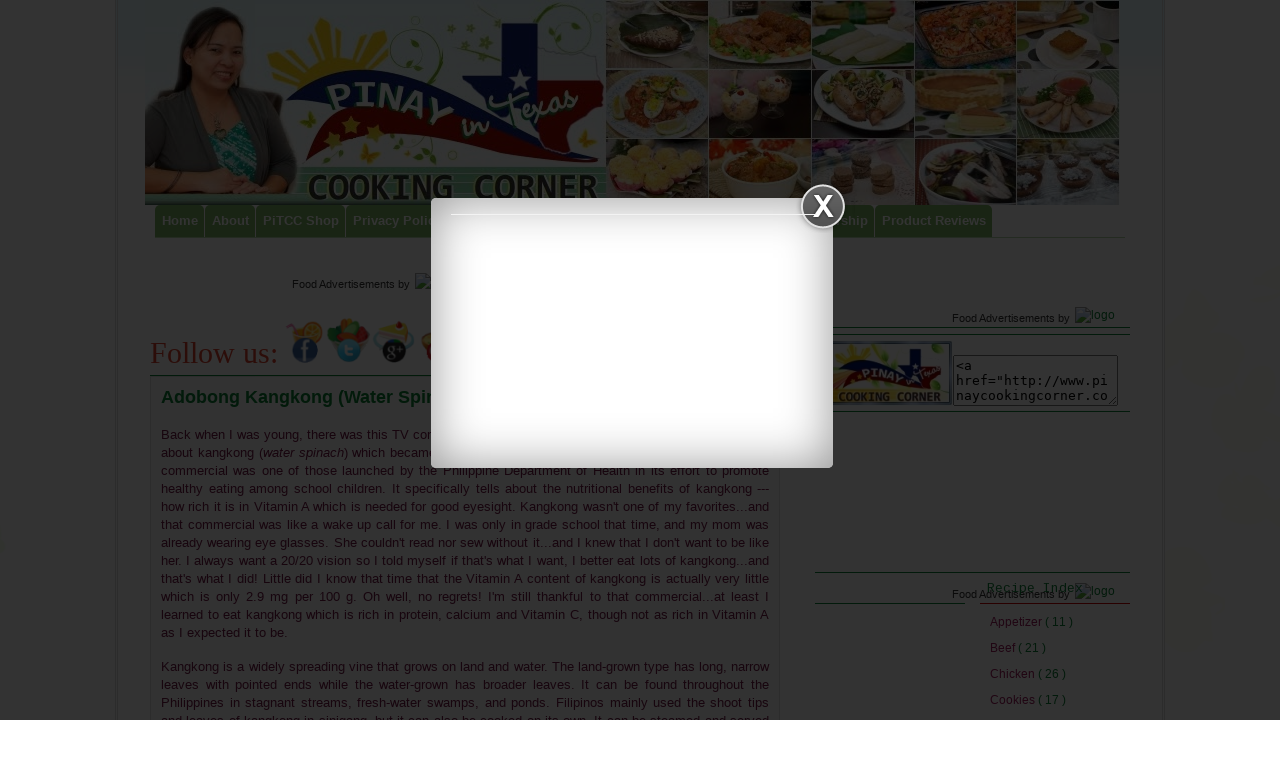

--- FILE ---
content_type: text/html; charset=UTF-8
request_url: http://www.pinaycookingcorner.com/2012/09/adobong-kangkong-water-spinach-adobo.html?showComment=1348889794484
body_size: 27200
content:
<!DOCTYPE html>
<html class='v2' dir='ltr' xmlns='http://www.w3.org/1999/xhtml' xmlns:b='http://www.google.com/2005/gml/b' xmlns:data='http://www.google.com/2005/gml/data' xmlns:expr='http://www.google.com/2005/gml/expr'>
<head>
<link href='https://www.blogger.com/static/v1/widgets/335934321-css_bundle_v2.css' rel='stylesheet' type='text/css'/>
<script src='//bcdn.grmtas.com/pub/ga_pub_684.js' type='text/javascript'></script>
<meta content='IE=EmulateIE7' http-equiv='X-UA-Compatible'/>
<meta content='text/html; charset=UTF-8' http-equiv='Content-Type'/>
<meta content='blogger' name='generator'/>
<link href='http://www.pinaycookingcorner.com/favicon.ico' rel='icon' type='image/x-icon'/>
<link href='http://www.pinaycookingcorner.com/2012/09/adobong-kangkong-water-spinach-adobo.html' rel='canonical'/>
<link rel="alternate" type="application/atom+xml" title="Pinay In Texas Cooking Corner - Atom" href="http://www.pinaycookingcorner.com/feeds/posts/default" />
<link rel="alternate" type="application/rss+xml" title="Pinay In Texas Cooking Corner - RSS" href="http://www.pinaycookingcorner.com/feeds/posts/default?alt=rss" />
<link rel="service.post" type="application/atom+xml" title="Pinay In Texas Cooking Corner - Atom" href="https://www.blogger.com/feeds/4814897497275522137/posts/default" />

<link rel="alternate" type="application/atom+xml" title="Pinay In Texas Cooking Corner - Atom" href="http://www.pinaycookingcorner.com/feeds/2402908622966228139/comments/default" />
<!--Can't find substitution for tag [blog.ieCssRetrofitLinks]-->
<link href='https://blogger.googleusercontent.com/img/b/R29vZ2xl/AVvXsEgs0dH628HBSsgqTDxIgUcEdCmUCzhMkzbsHyUnC8twj8oIzbXpsU3CkWuwnnB7Cd5Z0FQlqmFPDaZDXQw4JDxkWiMH97EZ3HwxIZrmpVhK0V_Ldj30uWn4N75Yg_ht-zJTHDdmwMDVDLA/s640/AdobongKangkong1.jpg' rel='image_src'/>
<meta content='http://www.pinaycookingcorner.com/2012/09/adobong-kangkong-water-spinach-adobo.html' property='og:url'/>
<meta content='Adobong Kangkong (Water Spinach Adobo)' property='og:title'/>
<meta content='Pinay in Texas Cooking Corner features tested easy-to-follow recipes with step by step instructions to make cooking as easy as possible.' property='og:description'/>
<meta content='https://blogger.googleusercontent.com/img/b/R29vZ2xl/AVvXsEgs0dH628HBSsgqTDxIgUcEdCmUCzhMkzbsHyUnC8twj8oIzbXpsU3CkWuwnnB7Cd5Z0FQlqmFPDaZDXQw4JDxkWiMH97EZ3HwxIZrmpVhK0V_Ldj30uWn4N75Yg_ht-zJTHDdmwMDVDLA/w1200-h630-p-k-no-nu/AdobongKangkong1.jpg' property='og:image'/>
<title>
Pinay In Texas Cooking Corner: Adobong Kangkong (Water Spinach Adobo)
</title>
<meta content='b1e3df1fdbdc8ec4' name='y_key'/>
<meta content='Filipino recipes, Pinoy recipes, Filipino cuisine, Philippine Cuisine, Filipino food, Food Recipes, Filipino Food Blog, Pinoy Food Blog' name='keywords'/>
<style type='text/css'>@font-face{font-family:'Cousine';font-style:normal;font-weight:400;font-display:swap;src:url(//fonts.gstatic.com/s/cousine/v29/d6lIkaiiRdih4SpP_SkvzBTu39hchw.woff2)format('woff2');unicode-range:U+0460-052F,U+1C80-1C8A,U+20B4,U+2DE0-2DFF,U+A640-A69F,U+FE2E-FE2F;}@font-face{font-family:'Cousine';font-style:normal;font-weight:400;font-display:swap;src:url(//fonts.gstatic.com/s/cousine/v29/d6lIkaiiRdih4SpP_SAvzBTu39hchw.woff2)format('woff2');unicode-range:U+0301,U+0400-045F,U+0490-0491,U+04B0-04B1,U+2116;}@font-face{font-family:'Cousine';font-style:normal;font-weight:400;font-display:swap;src:url(//fonts.gstatic.com/s/cousine/v29/d6lIkaiiRdih4SpP_SgvzBTu39hchw.woff2)format('woff2');unicode-range:U+1F00-1FFF;}@font-face{font-family:'Cousine';font-style:normal;font-weight:400;font-display:swap;src:url(//fonts.gstatic.com/s/cousine/v29/d6lIkaiiRdih4SpP_ScvzBTu39hchw.woff2)format('woff2');unicode-range:U+0370-0377,U+037A-037F,U+0384-038A,U+038C,U+038E-03A1,U+03A3-03FF;}@font-face{font-family:'Cousine';font-style:normal;font-weight:400;font-display:swap;src:url(//fonts.gstatic.com/s/cousine/v29/d6lIkaiiRdih4SpP_SYvzBTu39hchw.woff2)format('woff2');unicode-range:U+0307-0308,U+0590-05FF,U+200C-2010,U+20AA,U+25CC,U+FB1D-FB4F;}@font-face{font-family:'Cousine';font-style:normal;font-weight:400;font-display:swap;src:url(//fonts.gstatic.com/s/cousine/v29/d6lIkaiiRdih4SpP_SsvzBTu39hchw.woff2)format('woff2');unicode-range:U+0102-0103,U+0110-0111,U+0128-0129,U+0168-0169,U+01A0-01A1,U+01AF-01B0,U+0300-0301,U+0303-0304,U+0308-0309,U+0323,U+0329,U+1EA0-1EF9,U+20AB;}@font-face{font-family:'Cousine';font-style:normal;font-weight:400;font-display:swap;src:url(//fonts.gstatic.com/s/cousine/v29/d6lIkaiiRdih4SpP_SovzBTu39hchw.woff2)format('woff2');unicode-range:U+0100-02BA,U+02BD-02C5,U+02C7-02CC,U+02CE-02D7,U+02DD-02FF,U+0304,U+0308,U+0329,U+1D00-1DBF,U+1E00-1E9F,U+1EF2-1EFF,U+2020,U+20A0-20AB,U+20AD-20C0,U+2113,U+2C60-2C7F,U+A720-A7FF;}@font-face{font-family:'Cousine';font-style:normal;font-weight:400;font-display:swap;src:url(//fonts.gstatic.com/s/cousine/v29/d6lIkaiiRdih4SpP_SQvzBTu39g.woff2)format('woff2');unicode-range:U+0000-00FF,U+0131,U+0152-0153,U+02BB-02BC,U+02C6,U+02DA,U+02DC,U+0304,U+0308,U+0329,U+2000-206F,U+20AC,U+2122,U+2191,U+2193,U+2212,U+2215,U+FEFF,U+FFFD;}@font-face{font-family:'Crafty Girls';font-style:normal;font-weight:400;font-display:swap;src:url(//fonts.gstatic.com/s/craftygirls/v16/va9B4kXI39VaDdlPJo8N_NveRhf6Xl7Glw.woff2)format('woff2');unicode-range:U+0000-00FF,U+0131,U+0152-0153,U+02BB-02BC,U+02C6,U+02DA,U+02DC,U+0304,U+0308,U+0329,U+2000-206F,U+20AC,U+2122,U+2191,U+2193,U+2212,U+2215,U+FEFF,U+FFFD;}</style>
<style id='page-skin-1' type='text/css'><!--
/*
<script type='text/javascript'>var googletag = googletag || {};googletag.cmd = googletag.cmd || [];(function() {var gads = document.createElement(&#39;script&#39;);gads.async = true;gads.type = &#39;text/javascript&#39;;var useSSL = &#39;https:&#39; == document.location.protocol;gads.src = (useSSL ? &#39;https:&#39; : &#39;http:&#39;) + &#39;//www.googletagservices.com/tag/js/gpt.js&#39;;var node = document.getElementsByTagName(&#39;script&#39;)[0];node.parentNode.insertBefore(gads, node);})();</script><script src='https://d5pfnesb3enry.cloudfront.net/js/ss_verify.js?element=div-ss-ad-277065-33313612,div-ss-ad-277065-33313972' type='text/javascript'/><script type='text/javascript'>googletag.cmd.push(function() {googletag.defineSlot(&#39;/23874932/com.pinaycookingcorner.www//-1&#39;, [160, 600], &#39;div-ss-ad-277065-33313612&#39;).addService(googletag.pubads());googletag.pubads().enableSingleRequest();googletag.enableServices();});googletag.cmd.push(function() {googletag.defineSlot(&#39;/23874932/com.pinaycookingcorner.www//-2&#39;, [300, 250], &#39;div-ss-ad-277065-33313972&#39;).addService(googletag.pubads());googletag.pubads().enableSingleRequest();googletag.enableServices();});</script>
-----------------------------------------------
Blogger Template Style
Name:     Ethereal
Designer: Jason Morrow
URL:      jasonmorrow.etsy.com
----------------------------------------------- */
/* Variable definitions
====================
<Variable name="keycolor" description="Main Color" type="color" default="#000000"/>
<Group description="
Text" selector="body">
<Variable name="body.font" description="Font" type="font"
default="normal normal 13px Arial, Tahoma, Helvetica, FreeSans, sans-serif"/>
<Variable name="body.text.color" description="Text Color" type="color" default="#666666"/>
</Group>
<Group description="Background" selector=".body-fauxcolumns-outer">
<Variable name="body.background.color" description="Outer Background" type="color" default="#fb5e53"/>
<Variable name="content.background.color" description="Main Background" type="color" default="#ffffff"/>
<Variable name="body.border.color" description="Border Color" type="color" default="#fb5e53"/>
</Group>
<Group description="Links" selector=".main-inner">
<Variable name="link.color" description="Link Color" type="color" default="#2198a6"/>
<Variable name="link.visited.color" description="Visited Color" type="color" default="#4d469c"/>
<Variable name="link.hover.color" description="Hover Color" type="color" default="#a01c5e"/>
</Group>
<Group description="Blog Title" selector="er h1">
<Variable name="header.font" description="Font" type="font"
default="normal normal 60px Times, 'Times New Roman', FreeSerif, serif"/>
<Variable name="header.text.color" description="Text Color" type="color" default="#ff8b8b"/>
</Group>
<Group description="Blog Description" selector=".header .description">
<Variable name="description.text.color" description="Description Color" type="color"
default="#666666"/>
</Group>
<Group description="Tabs Text" selector=".tabs-inner .widget li a">
<Variable name="tabs.font" description="Font" type="font"
default="normal normal 12px Arial, Tahoma, Helvetica, FreeSans, sans-serif"/>
<Variable name="tabs.selected.text.color" description="Selected Color" type="color" default="#ffffff"/>
<Variable name="tabs.text.color" description="Text Color" type="color" default="#0c8035"/>
</Group>
<Group description="Tabs Background" selector=".tabs-outer .PageList">
<Variable name="tabs.selected.background.color" description="Selected Color" type="color" default="#ffa183"/>
<Variable name="tabs.background.color" description="Background Color" type="color" default="#ffdfc7"/>
<Variable name="tabs.border.bevel.color" description="Bevel Color" type="color" default="#fb5e53"/>
</Group>
<Group description="Post Title" selector="h3.post-title, h4, h3.post-title a">
<Variable name="post.title.font" description="Font" type="font"
default="normal normal 24px Times, Times New Roman, serif"/>
<Variable name="post.title.text.color" description="Text Color" type="color" default="#2198a6"/>
</Group>
<Group description="Gadget Title" selector="h2">
<Variable name="widget.title.font" description="Title Font" type="font"
default="normal bold 12px Arial, Tahoma, Helvetica, FreeSans, sans-serif"/>
<Variable name="widget.title.text.color" description="Text Color" type="color" default="#0c8035"/>
<Variable name="widget.title.border.bevel.color" description="Bevel Color" type="color" default="#dbdbdb"/>
</Group>
<Group description="Accents" selector=".main-inner .widget">
<Variable name="widget.alternate.text.color" description="Alternate Color" type="color" default="#cccccc"/>
<Variable name="widget.border.bevel.color" description="Bevel Color" type="color" default="#dbdbdb"/>
</Group>
<Variable name="body.background" description="Body Background" type="background"
color="#ffffff" default="$(color) none repeat-x scroll top left"/>
<Variable name="body.background.gradient" description="Body Gradient Cap" type="url"
default="none"/>
<Variable name="body.background.imageBorder" description="Body Image Border" type="url"
default="none"/>
<Variable name="body.background.imageBorder.position.left" description="Body Image Border Left" type="length"
default="0"/>
<Variable name="body.background.imageBorder.position.right" description="Body Image Border Right" type="length"
default="0"/>
<Variable name="header.background.gradient" description="Header Background Gradient" type="url" default="none"/>
<Variable name="content.background.gradient" description="Content Gradient" type="url" default="none"/>
<Variable name="link.decoration" description="Link Decoration" type="string" default="none"/>
<Variable name="link.visited.decoration" description="Link Visited Decoration" type="string" default="none"/>
<Variable name="link.hover.decoration" description="Link Hover Decoration" type="string" default="underline"/>
<Variable name="widget.padding.top" description="Widget Padding Top" type="length" default="0px"/>
<Variable name="date.space" description="Date Space" type="length" default="5px"/>
<Variable name="post.first.padding.top" description="First Post Padding Top" type="length" default="0"/>
<Variable name="startSide" description="Side where text starts in blog language" type="automatic" default="left"/>
<Variable name="endSide" description="Side where text ends in blog language" type="automatic" default="right"/>
*/
/* Content
----------------------------------------------- */
body {
font: normal normal 12px 'Trebuchet MS', Trebuchet, sans-serif;
color: #0c8035;
background: #ffffff url(http://themes.googleusercontent.com/image?id=0BwVBOzw_-hbMMDZjM2Q4YjctMTY2OC00ZGU2LWJjZDYtODVjOGRiOThlMGQ3) repeat-x fixed top center /* Credit: Jason Morrow (http://jasonmorrow.etsy.com) */;
}
html body .content-outer {
min-width: 0;
max-width: 100%;
width: 100%;
}
a:link {
text-decoration: none;
color: #a01c5e;
}
a:visited {
text-decoration: none;
color: #ae0c9a;
}
a:hover {
text-decoration: underline;
color: #0c8035;
}
.main-inner {
padding-top: 5px;
}
.body-fauxcolumn-outer {
background: transparent none repeat-x scroll top center;
}
.content-fauxcolumns .fauxcolumn-inner {
background: #ffffff url(http://www.blogblog.com/1kt/ethereal/bird-2toned-blue-fade.png) repeat-x scroll top left;
border-left: 3px double #DFDFDF;
border-right: 3px double #DFDFDF;
}
/* Flexible Background
----------------------------------------------- */
.content-fauxcolumn-outer .fauxborder-left {
width: 100%;
padding-left: 300px;
margin-left: -300px;
background-color: transparent;
background-image: none;
background-repeat: no-repeat;
background-position: left top;
}
.content-fauxcolumn-outer .fauxborder-right {
margin-right: -299px;
width: 299px;
background-color: transparent;
background-image: none;
background-repeat: no-repeat;
background-position: right top;
}
/* Columns
----------------------------------------------- */
.content-inner {
padding: 0;
}
/* Header
----------------------------------------------- */
.header-inner {
padding: 0px 0 0px;
}
.header-inner .section {
margin: 0 30px;
}
.Header h1 {
font: normal bold 150px Crafty Girls;
color: #0c8035;
}
.Header h1 a {
color: #0c8035;
}
.Header .description {
font-size: 115%;
color: #0c8035;
}
.header-inner .Header .titlewrapper,
.header-inner .Header .descriptionwrapper {
padding-left: 0;
padding-right: 0;
margin-bottom: 0;
}
/* Tabs
----------------------------------------------- */
.tabs-outer {
position: relative;
background: transparent;
}
.tabs-cap-top, .tabs-cap-bottom {
position: absolute;
width: 100%;
}
.tabs-cap-bottom {
bottom: 0;
}
.tabs-inner {
padding: 0;
}
.tabs-inner .section {
margin: 0 40px;
}
*+html body .tabs-inner .widget li {
padding: 1px;
}
.PageList {
border-bottom: 1px solid #b6d7a8;
}
.tabs-inner .widget li.selected a,
.tabs-inner .widget li a:hover {
position: relative;
-moz-border-radius-topleft: 5px;
-moz-border-radius-topright: 5px;
-webkit-border-top-left-radius: 5px;
-webkit-border-top-right-radius: 5px;
-goog-ms-border-top-left-radius: 5px;
-goog-ms-border-top-right-radius: 5px;
border-top-left-radius: 5px;
border-top-right-radius: 5px;
background: #0c8035 none ;
color: #cccccc;
}
.tabs-inner .widget li a {
display: inline-block;
margin: 0;
margin-right: 1px;
padding: 0.65em 0.5em;
font: normal bold 13px Verdana, Geneva, sans-serif;
color: #ffffff;
background-color: #7db463;
-moz-border-radius-topleft: 5px;
-moz-border-radius-topright: 5px;
-webkit-border-top-left-radius: 5px;
-webkit-border-top-right-radius: 5px;
-goog-ms-border-top-left-radius: 5px;
-goog-ms-border-top-right-radius: 5px;
border-top-left-radius: 5px;
border-top-right-radius: 5px;
}
/* Headings
----------------------------------------------- */
h2 {
font: normal normal 13px Cousine;
color: #0c8035;
}
/* Widgets
----------------------------------------------- */
.main-inner .column-left-inner {
padding: 0 0 0 20px;
}
.main-inner .column-left-inner .section {
margin-right: 0;
}
.main-inner .column-right-inner {
padding: 0 20px 0 0;
}
.main-inner .column-right-inner .section {
margin-left: 0;
}
.main-inner .section {
padding: 0;
}
.main-inner .widget {
padding: 0 0 1px;
margin: 0px 0;
border-bottom: 1px solid #0c8035;
}
.main-inner .widget h2 {
margin: 0;
padding: .6em 0.5em;
}
.footer-inner .widget h2 {
padding: 0 0 .4em;
}
.main-inner .widget h2 + div, .footer-inner .widget h2 + div {
padding-top: 0px;
}
.main-inner .widget .widget-content {
margin: 0;
padding: 5px 0 0;
}
.main-inner .widget ul, .main-inner .widget #ArchiveList ul.flat {
margin: -0px -5px -5px;
padding: 0;
list-style: none;
}
.main-inner .sidebar .widget h2 {
border-bottom: 1px solid #cc0000;
}
.main-inner .widget #ArchiveList {
margin: -0px 0 0;
}
.main-inner .widget ul li, .main-inner .widget #ArchiveList ul.flat li {
padding: .5em 15px;
text-indent: 0;
}
.main-inner .widget #ArchiveList ul li {
padding-top: .25em;
padding-bottom: .25em;
}
.main-inner .widget ul li:first-child, .main-inner .widget #ArchiveList ul.flat li:first-child {
border-top: none;
}
.main-inner .widget ul li:last-child, .main-inner .widget #ArchiveList ul.flat li:last-child {
border-bottom: none;
}
.main-inner .widget .post-body ul {
padding: 0 1em;
margin: .5em 0;
list-style: disc;
}
.main-inner .widget .post-body ul li {
padding: 0.25em 0;
margin-bottom: .25em;
color: #0c8035;
border: none;
}
.footer-inner .widget ul {
padding: 0;
list-style: none;
}
.widget .zippy {
color: #a62f21;
}
/* Posts
----------------------------------------------- */
.main.section {
margin: 0 20px;
}
body .main-inner .Blog {
padding: 10px;
background-color: #FAFAFA;
border-top: 1px solid #DFDFDF;
border-left: 1px solid #DFDFDF;
border-right: 1px solid #DFDFDF;
border-bottom: 1px solid #DFDFDF;
}
.main-inner .widget h2.date-header {
border-bottom: 1px solid #cc0000;
}
.date-outer {
position: relative;
margin: 5px 0 20px;
}
.date-outer:first-child {
margin-top: 0;
}
.date-posts {
clear: both;
}
.post-outer, .inline-ad {
border-bottom: 1px solid #0c8035;
padding: 20px 0;
}
.post-outer {
padding-bottom: 10px;
}
.post-outer:first-child {
padding-top: 0;
border-top: none;
}
.post-outer:last-child, .inline-ad:last-child {
border-bottom: none;
}
.post-body img {
padding: 8px;
}
h3.post-title, h4 {
font: normal bold 18px 'Trebuchet MS', Trebuchet, sans-serif;
color: #0c8035;
}
h3.post-title a {
font: normal bold 18px 'Trebuchet MS', Trebuchet, sans-serif;
color: #0c8035;
text-decoration: none;
}
h3.post-title a:hover {
color: #0c8035;
text-decoration: underline;
}
.post-header {
margin: 0 0 1.5em;
}
.post-body {
line-height: 1.4;
}
.post-footer {
margin: 1.5em 0 0;
}
#blog-pager {
padding: 15px;
}
.blog-feeds, .post-feeds {
margin: 1em 0;
text-align: center;
}
.post-outer .comments {
margin-top: 2em;
}
/* Footer
----------------------------------------------- */
.footer-inner {
padding: 30px 0;
overflow: hidden;
}
#navbar { display: none; }
/* START EasySlider By helperblogger.com */
#slide-container {
height: 205px;
position: relative;
width: 600px;
}
#slider {
height: 205px;
left: 30px;
overflow-x: hidden;
overflow-y: hidden;
position: relative;
width: 600px;
font-family: Trebuchet MS;
}
.slide-desc {
background: transparent  repeat scroll 0 0;
color: #5F5F5F;
padding: 30px;
position: absolute;
right: 0px;
text-align: justify;
top: 0;
width:250px;
z-index: 9999;
}
.slide-desc h2 {
display: block;
}
.crosscol .widget-content {
position: relative;
}
#slider ul, #slider li,
#slider2 ul, #slider2 li {
margin: 0;
padding: 0;
list-style: none;
}
#slider2 {
margin-top: 0.5em;
}
#slider li, #slider2 li {
/*
define width and height of list item (slide)
entire slider area will adjust according to the parameters provided here
*/
width: 600px;
height: 205px;
overflow: hidden;
}
#prevBtn, #nextBtn,
#slider1next, #slider1prev {
display: block;
width: 30px;
height: 77px;
position: absolute;
left: -30px;
text-indent: -9999px;
top: 25px;
z-index: 1000;
}
#nextBtn, #slider1next {
left: 615px !important;
}
#prevBtn, #nextBtn, #slider1next, #slider1prev {
display: block;
height: 77px;
left: 0;
position: absolute;
top: 125px;
width: 30px;
z-index: 1000;
}
#prevBtn a, #nextBtn a,
#slider1next a, #slider1prev a {
display: block;
position: relative;
width: 30px;
height: 77px;
background: url(http://i195.photobucket.com/albums/z105/dantearaujo/prev.png) no-repeat 0 0;
}
#nextBtn a, #slider1next a {
background: url(http://i195.photobucket.com/albums/z105/dantearaujo/next.png) no-repeat 0 0;
}
/* numeric controls */
ol#controls {
margin: 1em 0;
padding: 0;
height: 20px;
}
ol#controls li {
margin: 0 10px 0 0;
padding: 0;
float: left;
list-style: none;
height: 20px;
line-height: 20px;
}
ol#controls li a {
float: left;
height: 0px;
line-height: 0px;
border: 1px solid #ccc;
background: #DAF3F8;
color: #555;
padding: 0 0px;
text-decoration: none;
}
ol#controls li.current a {
background: #5DC9E1;
color: #fff;
}
ol#controls li a:focus, #prevBtn a:focus, #nextBtn a:focus {
outline: none;
}
/* END EasySlider By helperblogger.com */

--></style>
<style id='template-skin-1' type='text/css'><!--
body {
min-width: 1050px;
}
.content-outer, .content-fauxcolumn-outer, .region-inner {
min-width: 1050px;
max-width: 1050px;
_width: 1050px;
}
.main-inner .columns {
padding-left: 0px;
padding-right: 350px;
}
.main-inner .fauxcolumn-center-outer {
left: 0px;
right: 350px;
/* IE6 does not respect left and right together */
_width: expression(this.parentNode.offsetWidth -
parseInt("0px") -
parseInt("350px") + 'px');
}
.main-inner .fauxcolumn-left-outer {
width: 0px;
}
.main-inner .fauxcolumn-right-outer {
width: 350px;
}
.main-inner .column-left-outer {
width: 0px;
right: 100%;
margin-left: -0px;
}
.main-inner .column-right-outer {
width: 350px;
margin-right: -350px;
}
#layout {
min-width: 0;
}
#layout .content-outer {
min-width: 0;
width: 800px;
}
#layout .region-inner {
min-width: 0;
width: auto;
}
--></style>
<style>
      .post-labels {
        display: none; 
      }
    </style>
<!--Related Posts with thumbnails Scripts and Styles Start-->
<style type='text/css'>
        #related-posts{float:left;width:auto;}
        #related-posts a{border-right: 1px dotted #eaeaea;}
        #related-posts a:hover{background: #EEEEEE;}
        #related-posts h2{margin-top: 10px;background:none;font:14px Tahoma;padding:2px;color:#999999; text-transform:uppercase;}
        #related-posts .related_img {margin:5px;border:2px solid #f2f2f2;width:98px;height:80px;transition:all 300ms ease-in-out;-webkit-transition:all 300ms ease-in-out;-moz-transition:all 300ms ease-in-out;-o-transition:all 300ms ease-in-out;-ms-transition:all 300ms ease-in-out;-webkit-border-radius: 5px;  -moz-border-radius: 5px; border-radius: 4px; }
        #related-title {color:#666;text-align:center;padding: 0px 4px 8px;font-size:12px;width:98px; height: 40px;}
        #related-posts .related_img:hover{border:2px solid #E8E8E8;opacity:.7;filter:alpha(opacity=70);-moz-opacity:.7;-khtml-opacity:.7}</style>
<script src='http://helplogger.googlecode.com/svn/trunk/relatedposts.js' type='text/javascript'></script>
<!--Related Posts with thumbnails Scripts and Styles End-->
<link href='https://www.blogger.com/dyn-css/authorization.css?targetBlogID=4814897497275522137&amp;zx=33608340-0d8c-49d5-a722-1d891a17a8bf' media='none' onload='if(media!=&#39;all&#39;)media=&#39;all&#39;' rel='stylesheet'/><noscript><link href='https://www.blogger.com/dyn-css/authorization.css?targetBlogID=4814897497275522137&amp;zx=33608340-0d8c-49d5-a722-1d891a17a8bf' rel='stylesheet'/></noscript>
<meta name='google-adsense-platform-account' content='ca-host-pub-1556223355139109'/>
<meta name='google-adsense-platform-domain' content='blogspot.com'/>

<!-- data-ad-client=ca-pub-1664123435165531 -->

</head>
<body class='loading'>
<div class='navbar section' id='navbar'><div class='widget Navbar' data-version='1' id='Navbar1'><script type="text/javascript">
    function setAttributeOnload(object, attribute, val) {
      if(window.addEventListener) {
        window.addEventListener('load',
          function(){ object[attribute] = val; }, false);
      } else {
        window.attachEvent('onload', function(){ object[attribute] = val; });
      }
    }
  </script>
<div id="navbar-iframe-container"></div>
<script type="text/javascript" src="https://apis.google.com/js/platform.js"></script>
<script type="text/javascript">
      gapi.load("gapi.iframes:gapi.iframes.style.bubble", function() {
        if (gapi.iframes && gapi.iframes.getContext) {
          gapi.iframes.getContext().openChild({
              url: 'https://www.blogger.com/navbar/4814897497275522137?po\x3d2402908622966228139\x26origin\x3dhttp://www.pinaycookingcorner.com',
              where: document.getElementById("navbar-iframe-container"),
              id: "navbar-iframe"
          });
        }
      });
    </script><script type="text/javascript">
(function() {
var script = document.createElement('script');
script.type = 'text/javascript';
script.src = '//pagead2.googlesyndication.com/pagead/js/google_top_exp.js';
var head = document.getElementsByTagName('head')[0];
if (head) {
head.appendChild(script);
}})();
</script>
</div></div>
<div class='body-fauxcolumns'>
<div class='fauxcolumn-outer body-fauxcolumn-outer'>
<div class='cap-top'>
<div class='cap-left'></div>
<div class='cap-right'></div>
</div>
<div class='fauxborder-left'>
<div class='fauxborder-right'></div>
<div class='fauxcolumn-inner'>
</div>
</div>
<div class='cap-bottom'>
<div class='cap-left'></div>
<div class='cap-right'></div>
</div>
</div>
</div>
<div class='content'>
<div class='content-fauxcolumns'>
<div class='fauxcolumn-outer content-fauxcolumn-outer'>
<div class='cap-top'>
<div class='cap-left'></div>
<div class='cap-right'></div>
</div>
<div class='fauxborder-left'>
<div class='fauxborder-right'></div>
<div class='fauxcolumn-inner'>
</div>
</div>
<div class='cap-bottom'>
<div class='cap-left'></div>
<div class='cap-right'></div>
</div>
</div>
</div>
<div class='content-outer'>
<div class='content-cap-top cap-top'>
<div class='cap-left'></div>
<div class='cap-right'></div>
</div>
<div class='fauxborder-left content-fauxborder-left'>
<div class='fauxborder-right content-fauxborder-right'></div>
<div class='content-inner'>
<header>
<div class='header-outer'>
<div class='header-cap-top cap-top'>
<div class='cap-left'></div>
<div class='cap-right'></div>
</div>
<div class='fauxborder-left header-fauxborder-left'>
<div class='fauxborder-right header-fauxborder-right'></div>
<div class='region-inner header-inner'>
<div class='header section' id='header'><div class='widget Header' data-version='1' id='Header1'>
<div id='header-inner'>
<a href='http://www.pinaycookingcorner.com/' style='display: block'>
<img alt='Pinay In Texas Cooking Corner' height='205px; ' id='Header1_headerimg' src='https://blogger.googleusercontent.com/img/b/R29vZ2xl/AVvXsEjA7vehzi9-6nAhHUs_LBkldog-J_o2tYzaBPlpFdai9ttCPAyQlh6l-6NmGhI6wLIwQ_a12dLt02k7mSqTXkeXNhlukmjlzs4sGFGXaQYbcevLpVDcYMRQQJIcvIL0nD9kU023dxB4CkVC/s1600/pinaycookingcorner2013.jpg' style='display: block' width='975px; '/>
</a>
</div>
</div></div>
<div class='no-items section' id='header-right'></div>
<div style='clear: both;'></div>
</div>
</div>
<div class='header-cap-bottom cap-bottom'>
<div class='cap-left'></div>
<div class='cap-right'></div>
</div>
</div>
</header>
<div class='tabs-outer'>
<div class='tabs-cap-top cap-top'>
<div class='cap-left'></div>
<div class='cap-right'></div>
</div>
<div class='fauxborder-left tabs-fauxborder-left'>
<div class='fauxborder-right tabs-fauxborder-right'></div>
<div class='region-inner tabs-inner'>
<div class='tabs section' id='crosscol'><div class='widget PageList' data-version='1' id='PageList1'>
<div class='widget-content'>
<ul>
<li>
<a href='http://www.pinaycookingcorner.com/'>
Home
</a>
</li>
<li>
<a href='http://www.pinaycookingcorner.com/p/about-me.html'>
About
</a>
</li>
<li>
<a href='http://www.pinaycookingcorner.com/p/whats-in-my-kitchen.html'>
PiTCC Shop
</a>
</li>
<li>
<a href='http://www.pinaycookingcorner.com/p/privacy-policy.html'>
Privacy Policy
</a>
</li>
<li>
<a href='http://www.pinaycookingcorner.com/p/recipes.html'>
Recipes
</a>
</li>
<li>
<a href='http://www.pinaycookingcorner.com/p/easy-simple-kids-bento-ideas.html'>
Easy Kids' Bento Ideas
</a>
</li>
<li>
<a href='http://www.pinaycookingcorner.com/p/filipino-cusine.html'>
Filipino Cuisine
</a>
</li>
<li>
<a href='http://www.pinaycookingcorner.com/p/sponsorship.html'>
Sponsorship
</a>
</li>
<li>
<a href='http://www.pinaycookingcorner.com/p/product-reviews.html'>
Product Reviews
</a>
</li>
</ul>
<div class='clear'></div>
</div>
</div></div>
<div class='tabs section' id='crosscol-overflow'><div class='widget HTML' data-version='1' id='HTML7'>
<div class='widget-content'>
<script>
<script defer type="text/javascript" src="//bcdn.grmtas.com/pub/ga_pub_684.js"></script>
</div>
<div class='clear'></div>
</div><div class='widget HTML' data-version='1' id='HTML6'>
<div class='widget-content'>
<div id="ga_1304589"> </div><div style="text-align:right; width:300px; padding:5px 0;">
   <img src="http://bcdn.grmtas.com/images/gourmetads-logo.jpg" alt="logo" style="float:right; border:none;" />
   <div style="width:auto; padding:4px 5px 0 0; float:right; display:inline-block; font-family:Verdana, Geneva, sans-serif; font-size:11px; color:#333;">
      <a href="https://www.gourmetads.com" target="_blank" title="Food Advertisements" style="text-decoration:none; color:#333;">Food Advertisements</a> by
   </div>
</div>
</div>
<div class='clear'></div>
</div></div>
</div>
</div>
<div class='tabs-cap-bottom cap-bottom'>
<div class='cap-left'></div>
<div class='cap-right'></div>
</div>
</div>
<div class='main-outer'>
<div class='main-cap-top cap-top'>
<div class='cap-left'></div>
<div class='cap-right'></div>
</div>
<div class='fauxborder-left main-fauxborder-left'>
<div class='fauxborder-right main-fauxborder-right'></div>
<div class='region-inner main-inner'>
<div class='columns fauxcolumns'>
<div class='fauxcolumn-outer fauxcolumn-center-outer'>
<div class='cap-top'>
<div class='cap-left'></div>
<div class='cap-right'></div>
</div>
<div class='fauxborder-left'>
<div class='fauxborder-right'></div>
<div class='fauxcolumn-inner'>
</div>
</div>
<div class='cap-bottom'>
<div class='cap-left'></div>
<div class='cap-right'></div>
</div>
</div>
<div class='fauxcolumn-outer fauxcolumn-left-outer'>
<div class='cap-top'>
<div class='cap-left'></div>
<div class='cap-right'></div>
</div>
<div class='fauxborder-left'>
<div class='fauxborder-right'></div>
<div class='fauxcolumn-inner'>
</div>
</div>
<div class='cap-bottom'>
<div class='cap-left'></div>
<div class='cap-right'></div>
</div>
</div>
<div class='fauxcolumn-outer fauxcolumn-right-outer'>
<div class='cap-top'>
<div class='cap-left'></div>
<div class='cap-right'></div>
</div>
<div class='fauxborder-left'>
<div class='fauxborder-right'></div>
<div class='fauxcolumn-inner'>
</div>
</div>
<div class='cap-bottom'>
<div class='cap-left'></div>
<div class='cap-right'></div>
</div>
</div>
<!-- corrects IE6 width calculation -->
<div class='columns-inner'>
<div class='column-center-outer'>
<div class='column-center-inner'>
<div class='main section' id='main'><div class='widget HTML' data-version='1' id='HTML5'>
<div class='widget-content'>
<div class="separator" style="clear: both; text-align: left;"><br /><span style="color: #dd422f; font-family: Brush Script MT; font-size: 30px;">Follow us:</span> <a href="https://www.facebook.com/PinayInTexasCookingCorner" target="_blank"><img border="0" src="https://blogger.googleusercontent.com/img/b/R29vZ2xl/AVvXsEiWsylNpPHMh1vXkdD6JjTjmRrdTictB27K0lvhK6By4y1JOcjpGooBH7UFoE5RW2D2Ty1dWhSNbTOjWT3j4b8ghvm8_Zxj4wn8hSK15zPqYwEnVyqyBSVFsHRgXHJSyEV498IGR-mJNRg/s1600/FB.png" /></a><a href="http://twitter.com/#%21/PinayInTexas" target="_blank"><img border="0" src="https://blogger.googleusercontent.com/img/b/R29vZ2xl/AVvXsEilfqDNbVPayMktTeRoHfKH5od30rznr2jTheX0jXipUDV-_M_VpZQwOi7YneLWwwedNEzfdSdlvzUjA5unWGazxjec_iwggZUhlf7huq8TVp1C87Bf7xlpzqnI88vhKuEs90AnZoU_r5E/s1600/Twitter.png" /></a><a href="http://plus.google.com/u/0/114797174910274718112/" target="_blank"><img border="0" src="https://blogger.googleusercontent.com/img/b/R29vZ2xl/AVvXsEiN5t5uTARaVS0V2_zOxtunB2wiuh-BDCxBNjybJDyudAYhvqtU3qFDGzFfCVj6akx3QlY4P-RfeIhsM7tbddknblbKSnXl4TL4L_M3JHQgEGmTlgdnL7mAlf7dF996jpbwS0AV22WrpVY/s1600/G+.png" /></a><a href="https://pinterest.com/tinafloresdg/" target="_blank"><img border="0" src="https://blogger.googleusercontent.com/img/b/R29vZ2xl/AVvXsEg7cQSoKlq_Zy0p5uvtdBlEX0pZkP80sKsurylcglvxKkvevIfPk3dekfWQg8o27YlpuQQrkju_s4QVLdfXE6ym5dJZtee0Ur-ugzSffeX8QIXt7dfDUmDlxk5CajztSO52rk9fFziagcc/s1600/Pinterest.png" /></a><a href="http://feeds.feedburner.com/feedburner/Fifc" target="_blank"><img border="0" src="https://blogger.googleusercontent.com/img/b/R29vZ2xl/AVvXsEhl6oJpLqjSPqpzpy6hl2NgCKAxw0yjSUUQVcZrJXtEsFZ7N3ZpRCyd66DYKW_zRlAvVcSuw82x51D4IDySvzjykLp2M1wXgAbR6eyq45UL3QTBxudxwDXRQ2f_SK3VxwATUjpE9UPCDvI/s1600/RSS.png" /></a><a href="http://feedburner.google.com/fb/a/mailverify?uri=feedburner/Fifc" target="_blank"><img border="0" src="https://blogger.googleusercontent.com/img/b/R29vZ2xl/AVvXsEj2wB_4wjgoTVSu4vu_xVP1CiM6_b7IDHQzbmfOmQpZrBqpRWqz_nxl5PzwZHahYFBj6aV4tq-VZqI-IUIT3F8ei3uBSRkoORN2YewhfDCYnN0WC5ZjylcBHvzeEO0QkUdyJbZyPqy7cr0/s1600/Email.png" /></a></div>
</div>
<div class='clear'></div>
</div><div class='widget Blog' data-version='1' id='Blog1'>
<div class='blog-posts h-feed'>
<!--Can't find substitution for tag [defaultAdStart]-->

                                        <div class="date-outer">
                                      

                                        <div class="date-posts">
                                      
<div class='post-outer'>
<div class='post h-entry'>
<a name='2402908622966228139'></a>
<h3 class='post-title entry-title'>
Adobong Kangkong (Water Spinach Adobo)
</h3>
<div class='post-header'>
<div class='post-header-line-1'></div>
</div>
<div class='post-body entry-content' id='post-body-2402908622966228139'>
<div style="text-align: justify;"><span style="color: #741b47; font-family: Trebuchet MS, sans-serif; font-size: small;">Back when I was young, there was this TV commercial in the Philippines of a school boy reciting a poem about kangkong (<i>water spinach</i>) which became so popular with the tagline,&nbsp;<i>"Ang Kangkong, Bow</i>". That commercial was one of those launched by the Philippine Department of Health in its effort to promote healthy eating among school children. It specifically tells about the nutritional benefits of kangkong --- how rich it is in Vitamin A which is needed for good eyesight. Kangkong wasn't one of my favorites...and that commercial was like a wake up call for me. I was only in grade school that time, and my mom was already wearing eye glasses. She couldn't read nor sew without it...and I knew that I don't want to be like her. I always want a 20/20 vision so I told myself if that's what I want, I better eat lots of kangkong...and that's what I did! Little did I know that time that the Vitamin A content of kangkong is actually very little which is only 2.9 mg per 100 g. Oh well, no regrets! I'm still thankful to that commercial...at least I learned to eat kangkong which is rich in protein, calcium and Vitamin C, though not as rich in Vitamin A as I expected it to be.&nbsp;</span><br />
<span style="color: #741b47; font-family: 'Trebuchet MS', sans-serif;"><br />
</span> <span style="color: #741b47; font-family: 'Trebuchet MS', sans-serif; font-size: small;">Kangkong is a widely spreading vine that grows on land and water. The land-grown type has long, narrow leaves with pointed ends while the water-grown has broader leaves. It can be found throughout the Philippines in stagnant streams, fresh-water swamps, and ponds. Filipinos mainly used the shoot tips and leaves of kangkong in sinigang, but it can also be cooked on its own. It can be steamed and served with bagoong (shrimp paste)...or it can be cooked adobo-style like this...</span><br />
<div style="text-align: center;"><img border="0" height="407" src="https://blogger.googleusercontent.com/img/b/R29vZ2xl/AVvXsEgs0dH628HBSsgqTDxIgUcEdCmUCzhMkzbsHyUnC8twj8oIzbXpsU3CkWuwnnB7Cd5Z0FQlqmFPDaZDXQw4JDxkWiMH97EZ3HwxIZrmpVhK0V_Ldj30uWn4N75Yg_ht-zJTHDdmwMDVDLA/s640/AdobongKangkong1.jpg" style="text-align: center;" width="600" /><br />
<span style="color: #741b47; font-family: 'Trebuchet MS', sans-serif;"></span><br />
<div style="text-align: justify;"><span style="color: #741b47; font-family: 'Trebuchet MS', sans-serif; font-size: small;">This is a very simple and easy way to enjoy this nutritious greens...all you need is soy sauce, vinegar, garlic and onions. Just do a little sauteing and you'll have a delicious and healthy vegetable dish in no time.&nbsp;I usually cook it with ground pork just to encourage my daughters to eat it...but it can be cooked with no meat at all.&nbsp;It can be served with rice and fried fish/meat or with rice alone.&nbsp;</span></div></div><div style="text-align: justify;"><span style="color: #741b47; font-family: Trebuchet MS, sans-serif;"></span><br />
<a name="more"></a><a href="https://sites.google.com/site/pitccprintablerecipes/adobong-kangkong" target="_blank"><img src="https://blogger.googleusercontent.com/img/b/R29vZ2xl/AVvXsEj8Fet4gjZdXfYhTT2SFsE3wk89iJeC1a0P0NsWBaCM9wVKBgSZ5adtguiuo1oMc5Oj7wYWF5-aIZjWFwnt2NnswyLPRBOvss6Qn2JFiZS1hUqrzK1d5QEsKtDRUX0Vxzo3osfY0yo26Po/s200/PrintableRecipes.gif" /></a> </div><div style="text-align: justify;"><span style="color: #741b47; font-family: Trebuchet MS, sans-serif; font-size: small;"><b>Ingredients:</b></span></div><ul class="ingredients"><li style="text-align: justify;"><span style="color: #741b47; font-family: Trebuchet MS, sans-serif; font-size: small;">1/2 lb kangkong (water spinach) shoot tips and leaves</span></li>
<li style="text-align: justify;"><span style="color: #741b47; font-family: Trebuchet MS, sans-serif; font-size: small;">6 cloves garlic, chopped</span></li>
<li style="text-align: justify;"><span style="color: #741b47; font-family: Trebuchet MS, sans-serif; font-size: small;">1/4 lb ground pork</span></li>
<li style="text-align: justify;"><span style="color: #741b47; font-family: Trebuchet MS, sans-serif; font-size: small;">1 medium sized onion, thinly sliced</span></li>
<li style="text-align: justify;"><span style="color: #741b47; font-family: Trebuchet MS, sans-serif; font-size: small;">1/4 cup soy sauce</span></li>
<li style="text-align: justify;"><span style="color: #741b47; font-family: Trebuchet MS, sans-serif; font-size: small;">1/8 cup vinegar</span></li>
<li style="text-align: justify;"><span style="color: #741b47; font-family: Trebuchet MS, sans-serif; font-size: small;">2 Tbsp olive oil</span></li>
<li style="text-align: justify;"><span style="color: #741b47; font-family: Trebuchet MS, sans-serif; font-size: small;">salt and pepper to taste</span></li>
</ul><div style="text-align: justify;"><div class="separator" style="clear: both; text-align: center;"><img border="0" height="407" src="https://blogger.googleusercontent.com/img/b/R29vZ2xl/AVvXsEgELGpD3CIYye7kMC_qEm6wBXSTj4Qk0rEV_z4KiknqpFpaViuYyzvxGbURZUzCZycX4shjPfu0tCLsXQlbjAsHhXzVkH2eclqjYV3qp7pXLRFTZI_Yzm3alVposN-XA8IL6S1X4FQ3T1c/s640/AdobongKangkongIngredients.jpg" width="600" /></div><b style="color: #741b47; font-family: 'Trebuchet MS', sans-serif; font-size: small;">Procedure:</b></div><div style="text-align: justify;"><span style="color: #741b47; font-family: Trebuchet MS, sans-serif; font-size: small;">1. In a pan over medium heat, saute garlic in olive oil until light brown. Add onions and saute until translucent. Add ground pork. Saute until there's no more red part showing. Cover and simmer for 5 minutes or until ground pork is cooked.</span><br />
<div class="separator" style="clear: both; text-align: center;"><img border="0" height="211" src="https://blogger.googleusercontent.com/img/b/R29vZ2xl/AVvXsEh5azMwbVeyMm17jSa4_ivfAl1l4g154OgQoS4BYrxHArDc8TBIBnN_5ErAvg791z2C9nLRvlLRrVyXhwjdeUgtGi8T75EWPxhjZOyz9exZKnMubmeDHvtKydNZIB2Cx6gszstcg-ZZV2c/s640/AdobongKangkongCooking1.jpg" width="600" /></div><span style="color: #741b47; font-family: Trebuchet MS, sans-serif; font-size: small;">2. Add kangkong, soy sauce and vinegar. Simmer for 3 minutes. Add salt and pepper to suit your taste. Remove from heat. Serve with hot rice.</span><br />
<div class="separator" style="clear: both; text-align: center;"><img border="0" height="211" src="https://blogger.googleusercontent.com/img/b/R29vZ2xl/AVvXsEjz_OGPK6RaSYMeumkFLVaGnh7pErdxfet5YGwl1lOiAMfjC3Z-S0o8in8w1YbupKgXak2Ia0Ceiw7jIGgvUk3mA3RG74RLL903K_kaDO1AE7snqxjxUf4onqCUIqrHMfy0ecUORAfcSws/s640/AdobongKangkongCooking2.jpg" width="600" /></div><div class="separator" style="clear: both; text-align: center;"><img border="0" height="407" src="https://blogger.googleusercontent.com/img/b/R29vZ2xl/AVvXsEjvUGS50HjoIJ_ag44WaM48vFJd2CeGNiq7dv4LhF7xlHPsKM18dnEDFzq-6GbpDHSQqbF0o3kLBOkCxiNvxlcfph9WUnyEZmvOKTdq7I6MZOUAsx6UpJaMRcqjQ3dt-UNTR4B55oT37ro/s640/AdobongKangkong2.jpg" width="600" /></div><br />
</div><img border="0" src="https://blogger.googleusercontent.com/img/b/R29vZ2xl/AVvXsEhQlAr1g191e7yhiFKkjzNcev9LjyycQiZ7sy6hkRyVOYc4Z3mBD_YFmixXa6df79D4ZFjiia08aCxJMYithOOCjvk79lhHUOuS9Trd1XfMriIg3UglzOOnLoJxt5vwcYcm_oSG6Ngy9j0/s1600/signature.gif" /></div>
<div id='pin-wrapper' style='margin:5px 10px 5px 0; text-align: left;'>
<a class='pin-it-button' count-layout='horizontal' href='http://pinterest.com/pin/create/button/?url=http://www.pinaycookingcorner.com/2012/09/adobong-kangkong-water-spinach-adobo.html'>
                                          Pin It
                                        </a>
<a href='javascript:void(run_pinmarklet())' style='margin-left:-93px; width:50px; height:25px; display:inline-block;'></a>
</div>
<script src='http://assets.pinterest.com/js/pinit.js' type='text/javascript'></script>
<script type='text/javascript'>
                                        function run_pinmarklet() {
                                          var e=document.createElement('script');
                                                                       e.setAttribute('type','text/javascript');
                                                                       e.setAttribute('charset','UTF-8');
                                                                       e.setAttribute('src','http://assets.pinterest.com/js/pinmarklet.js?r=' + Math.random()*99999999);
                                                                       document.body.appendChild(e);
                                        }
                                      </script>
<div style='clear: both;'></div>
</div>
<div id='related-posts'>
<script src='/feeds/posts/default/-/Adobo?alt=json-in-script&callback=related_results_labels_thumbs&max-results=5' type='text/javascript'></script>
<script src='/feeds/posts/default/-/adobong kangkong?alt=json-in-script&callback=related_results_labels_thumbs&max-results=5' type='text/javascript'></script>
<script src='/feeds/posts/default/-/Filipino Recipes?alt=json-in-script&callback=related_results_labels_thumbs&max-results=5' type='text/javascript'></script>
<script src='/feeds/posts/default/-/green leafy vegetables?alt=json-in-script&callback=related_results_labels_thumbs&max-results=5' type='text/javascript'></script>
<script src='/feeds/posts/default/-/kangkong?alt=json-in-script&callback=related_results_labels_thumbs&max-results=5' type='text/javascript'></script>
<script src='/feeds/posts/default/-/Vegetables?alt=json-in-script&callback=related_results_labels_thumbs&max-results=5' type='text/javascript'></script>
<script src='/feeds/posts/default/-/water spinach?alt=json-in-script&callback=related_results_labels_thumbs&max-results=5' type='text/javascript'></script>
<script src='/feeds/posts/default/-/water spinach adobo?alt=json-in-script&callback=related_results_labels_thumbs&max-results=5' type='text/javascript'></script>
<script type='text/javascript'>
                                        var currentposturl="http://www.pinaycookingcorner.com/2012/09/adobong-kangkong-water-spinach-adobo.html";
                                        var maxresults=5;
                                        var relatedpoststitle="<b>Related Posts:</b>";
                                        removeRelatedDuplicates_thumbs();
                                        printRelatedLabels_thumbs();
                                      </script>
</div>
<div class='post-footer'>
<div class='post-footer-line post-footer-line-1'>
<span class='post-author hcard'>
Posted by
<span class='hcard author'>
<span class='fn'>
PinayinTexas
</span>
</span>
<span class='org'>
                                            Pinay In Texas Cooking Corner
                                          </span>
<span class='role'>
                                            Blogger
                                          </span>
</span>
<span class='post-timestamp'>
</span>
<span class='post-comment-link'>
</span>
<span class='post-icons'>
<span class='item-control blog-admin pid-1426982159'>
<a href='https://www.blogger.com/post-edit.g?blogID=4814897497275522137&postID=2402908622966228139&from=pencil' title='Edit Post'>
<img alt='' class='icon-action' height='18' src='http://img2.blogblog.com/img/icon18_edit_allbkg.gif' width='18'/>
</a>
</span>
</span>
<div class='post-share-buttons goog-inline-block'>
<a class='goog-inline-block share-button sb-email' href='https://www.blogger.com/share-post.g?blogID=4814897497275522137&postID=2402908622966228139&target=email' target='_blank' title='Email This'>
<span class='share-button-link-text'>
Email This
</span>
</a>
<a class='goog-inline-block share-button sb-blog' href='https://www.blogger.com/share-post.g?blogID=4814897497275522137&postID=2402908622966228139&target=blog' onclick='window.open(this.href, "_blank", "height=270,width=475"); return false;' target='_blank' title='BlogThis!'>
<span class='share-button-link-text'>
BlogThis!
</span>
</a>
<a class='goog-inline-block share-button sb-twitter' href='https://www.blogger.com/share-post.g?blogID=4814897497275522137&postID=2402908622966228139&target=twitter' target='_blank' title='Share to X'>
<span class='share-button-link-text'>
Share to X
</span>
</a>
<a class='goog-inline-block share-button sb-facebook' href='https://www.blogger.com/share-post.g?blogID=4814897497275522137&postID=2402908622966228139&target=facebook' onclick='window.open(this.href, "_blank", "height=430,width=640"); return false;' target='_blank' title='Share to Facebook'>
<span class='share-button-link-text'>
Share to Facebook
</span>
</a>
</div>
</div>
<div class='post-footer-line post-footer-line-2'>
<span class='post-labels'>
Labels:
<a href='http://www.pinaycookingcorner.com/search/label/Adobo' rel='tag'>
Adobo
</a>

                                              ,
                                            
<a href='http://www.pinaycookingcorner.com/search/label/adobong%20kangkong' rel='tag'>
adobong kangkong
</a>

                                              ,
                                            
<a href='http://www.pinaycookingcorner.com/search/label/Filipino%20Recipes' rel='tag'>
Filipino Recipes
</a>

                                              ,
                                            
<a href='http://www.pinaycookingcorner.com/search/label/green%20leafy%20vegetables' rel='tag'>
green leafy vegetables
</a>

                                              ,
                                            
<a href='http://www.pinaycookingcorner.com/search/label/kangkong' rel='tag'>
kangkong
</a>

                                              ,
                                            
<a href='http://www.pinaycookingcorner.com/search/label/Vegetables' rel='tag'>
Vegetables
</a>

                                              ,
                                            
<a href='http://www.pinaycookingcorner.com/search/label/water%20spinach' rel='tag'>
water spinach
</a>

                                              ,
                                            
<a href='http://www.pinaycookingcorner.com/search/label/water%20spinach%20adobo' rel='tag'>
water spinach adobo
</a>
</span>
</div>
<div class='post-footer-line post-footer-line-3'>
<span class='reaction-buttons'>
</span>
</div>
</div>
</div>
<div class='comments' id='comments'>
<a name='comments'></a>
<h4>
18 comments
                                    :
                                  </h4>
<div class='comments-content'>
<script async='async' src='' type='text/javascript'></script>
<script type='text/javascript'>
                                  (function() {
                                    var items = null;
                                    var msgs = null;
                                    var config = {};
                                    // <![CDATA[
                                    var cursor = null;
                                    if (items && items.length > 0) {
                                      cursor = parseInt(items[items.length - 1].timestamp) + 1;
                                    }
                                    var bodyFromEntry = function(entry) {
                                      if (entry.gd$extendedProperty) {
                                        for (var k in entry.gd$extendedProperty) {
                                          if (entry.gd$extendedProperty[k].name == 'blogger.contentRemoved') {
                                            return '<span class="deleted-comment">' + entry.content.$t + '</span>';
                                          }
                                        }
                                      }
                                      return entry.content.$t;
                                    }
                                    var parse = function(data) {
                                      cursor = null;
                                      var comments = [];
                                      if (data && data.feed && data.feed.entry) {
                                        for (var i = 0, entry; entry = data.feed.entry[i]; i++) {
                                          var comment = {};
                                          // comment ID, parsed out of the original id format
                                          var id = /blog-(\d+).post-(\d+)/.exec(entry.id.$t);
                                          comment.id = id ? id[2] : null;
                                          comment.body = bodyFromEntry(entry);
                                          comment.timestamp = Date.parse(entry.published.$t) + '';
                                          if (entry.author && entry.author.constructor === Array) {
                                            var auth = entry.author[0];
                                            if (auth) {
                                              comment.author = {
                                                name: (auth.name ? auth.name.$t : undefined),
                                                profileUrl: (auth.uri ? auth.uri.$t : undefined),
                                                avatarUrl: (auth.gd$image ? auth.gd$image.src : undefined)
                                              };
                                            }
                                          }
                                          if (entry.link) {
                                            if (entry.link[2]) {
                                              comment.link = comment.permalink = entry.link[2].href;
                                            }
                                            if (entry.link[3]) {
                                              var pid = /.*comments\/default\/(\d+)\?.*/.exec(entry.link[3].href);
                                              if (pid && pid[1]) {
                                                comment.parentId = pid[1];
                                              }
                                            }
                                          }
                                          comment.deleteclass = 'item-control blog-admin';
                                          if (entry.gd$extendedProperty) {
                                            for (var k in entry.gd$extendedProperty) {
                                              if (entry.gd$extendedProperty[k].name == 'blogger.itemClass') {
                                                comment.deleteclass += ' ' + entry.gd$extendedProperty[k].value;
                                              } else if (entry.gd$extendedProperty[k].name == 'blogger.displayTime') {
                                                comment.displayTime = entry.gd$extendedProperty[k].value;
                                              }
                                            }
                                          }
                                          comments.push(comment);
                                        }
                                      }
                                      return comments;
                                    };
                                    var paginator = function(callback) {
                                      if (hasMore()) {
                                        var url = config.feed + '?alt=json&v=2&orderby=published&reverse=false&max-results=50';
                                        if (cursor) {
                                          url += '&published-min=' + new Date(cursor).toISOString();
                                        }
                                        window.bloggercomments = function(data) {
                                          var parsed = parse(data);
                                          cursor = parsed.length < 50 ? null
                                          : parseInt(parsed[parsed.length - 1].timestamp) + 1
                                          callback(parsed);
                                          window.bloggercomments = null;
                                        }
                                        url += '&callback=bloggercomments';
                                        var script = document.createElement('script');
                                        script.type = 'text/javascript';
                                        script.src = url;
                                        document.getElementsByTagName('head')[0].appendChild(script);
                                      }
                                    };
                                    var hasMore = function() {
                                      return !!cursor;
                                    };
                                    var getMeta = function(key, comment) {
                                      if ('iswriter' == key) {
                                        var matches = !!comment.author
                                        && comment.author.name == config.authorName
                                        && comment.author.profileUrl == config.authorUrl;
                                        return matches ? 'true' : '';
                                      } else if ('deletelink' == key) {
                                        return config.baseUri + '/delete-comment.g?blogID='
                                        + config.blogId + '&postID=' + comment.id;
                                      } else if ('deleteclass' == key) {
                                        return comment.deleteclass;
                                      }
                                      return '';
                                    };
                                    var replybox = null;
                                    var replyUrlParts = null;
                                    var replyParent = undefined;
                                    var onReply = function(commentId, domId) {
                                      if (replybox == null) {
                                        // lazily cache replybox, and adjust to suit this style:
                                        replybox = document.getElementById('comment-editor');
                                        if (replybox != null) {
                                          replybox.height = '250px';
                                          replybox.style.display = 'block';
                                          replyUrlParts = replybox.src.split('#');
                                        }
                                      }
                                      if (replybox && (commentId !== replyParent)) {
                                        document.getElementById(domId).insertBefore(replybox, null);
                                        replybox.src = replyUrlParts[0]
                                        + (commentId ? '&parentID=' + commentId : '')
                                        + '#' + replyUrlParts[1];
                                        replyParent = commentId;
                                      }
                                    };
                                    var hash = (window.location.hash || '#').substring(1);
                                    var startThread, targetComment;
                                    if (/^comment-form_/.test(hash)) {
                                      startThread = hash.substring('comment-form_'.length);
                                    } else if (/^c[0-9]+$/.test(hash)) {
                                      targetComment = hash.substring(1);
                                    }
                                    // Configure commenting API:
                                    var configJso = {
                                      'maxDepth': config.maxThreadDepth
                                    };
                                    var provider = {
                                      'id': config.postId,
                                      'data': items,
                                      'loadNext': paginator,
                                      'hasMore': hasMore,
                                      'getMeta': getMeta,
                                      'onReply': onReply,
                                      'rendered': true,
                                      'initComment': targetComment,
                                      'initReplyThread': startThread,
                                      'config': configJso,
                                      'messages': msgs
                                    };
                                    var render = function() {
                                      if (window.goog && window.goog.comments) {
                                        var holder = document.getElementById('comment-holder');
                                        window.goog.comments.render(holder, provider);
                                      }
                                    };
                                    // render now, or queue to render when library loads:
                                    if (window.goog && window.goog.comments) {
                                      render();
                                    } else {
                                      window.goog = window.goog || {};
                                      window.goog.comments = window.goog.comments || {};
                                      window.goog.comments.loadQueue = window.goog.comments.loadQueue || [];
                                      window.goog.comments.loadQueue.push(render);
                                    }
                                  })();
                                  // ]]>
                                </script>
<div id='comment-holder'>
<div class="comment-thread toplevel-thread"><ol id="top-ra"><li class="comment" id="c7003477965058867927"><div class="avatar-image-container"><img src="//www.blogger.com/img/blogger_logo_round_35.png" alt=""/></div><div class="comment-block"><div class="comment-header"><cite class="user"><a href="https://www.blogger.com/profile/17179721607082554206" rel="nofollow">Suja Manoj</a></cite><span class="icon user "></span><span class="datetime secondary-text"><a rel="nofollow" href="http://www.pinaycookingcorner.com/2012/09/adobong-kangkong-water-spinach-adobo.html?showComment=1348763714952#c7003477965058867927">September 27, 2012 at 11:35&#8239;AM</a></span></div><p class="comment-content">Nice recipe Tina,wished to try adobo,now will try this recipe, sounds healthy too.</p><span class="comment-actions secondary-text"><a class="comment-reply" target="_self" data-comment-id="7003477965058867927">Reply</a><span class="item-control blog-admin blog-admin pid-2103719679"><a target="_self" href="https://www.blogger.com/comment/delete/4814897497275522137/7003477965058867927">Delete</a></span></span></div><div class="comment-replies"><div id="c7003477965058867927-rt" class="comment-thread inline-thread hidden"><span class="thread-toggle thread-expanded"><span class="thread-arrow"></span><span class="thread-count"><a target="_self">Replies</a></span></span><ol id="c7003477965058867927-ra" class="thread-chrome thread-expanded"><div></div><div id="c7003477965058867927-continue" class="continue"><a class="comment-reply" target="_self" data-comment-id="7003477965058867927">Reply</a></div></ol></div></div><div class="comment-replybox-single" id="c7003477965058867927-ce"></div></li><li class="comment" id="c8521091626715851416"><div class="avatar-image-container"><img src="//3.bp.blogspot.com/-iVk83fQYNxY/Z0waohhSkOI/AAAAAAAEYA0/VE-CyRRtLpoiumF1CO2LrcGflFyC3Jv3gCK4BGAYYCw/s35/navas-zen-entrepreneur.JPG" alt=""/></div><div class="comment-block"><div class="comment-header"><cite class="user"><a href="https://www.blogger.com/profile/05810750409368110054" rel="nofollow">Nava K</a></cite><span class="icon user "></span><span class="datetime secondary-text"><a rel="nofollow" href="http://www.pinaycookingcorner.com/2012/09/adobong-kangkong-water-spinach-adobo.html?showComment=1348763749074#c8521091626715851416">September 27, 2012 at 11:35&#8239;AM</a></span></div><p class="comment-content">So Asian and we love this very much. I can eat rice with this stir fried kangkung. Because my other half does not eat pork, I use dried prawns but the rest of the ingredients is almost the same.<br><br>You gave me a reminder that I should make this for the weekend.  Been ages and I am missing the kangkung now.</p><span class="comment-actions secondary-text"><a class="comment-reply" target="_self" data-comment-id="8521091626715851416">Reply</a><span class="item-control blog-admin blog-admin pid-1526678583"><a target="_self" href="https://www.blogger.com/comment/delete/4814897497275522137/8521091626715851416">Delete</a></span></span></div><div class="comment-replies"><div id="c8521091626715851416-rt" class="comment-thread inline-thread hidden"><span class="thread-toggle thread-expanded"><span class="thread-arrow"></span><span class="thread-count"><a target="_self">Replies</a></span></span><ol id="c8521091626715851416-ra" class="thread-chrome thread-expanded"><div></div><div id="c8521091626715851416-continue" class="continue"><a class="comment-reply" target="_self" data-comment-id="8521091626715851416">Reply</a></div></ol></div></div><div class="comment-replybox-single" id="c8521091626715851416-ce"></div></li><li class="comment" id="c740689281983996222"><div class="avatar-image-container"><img src="//blogger.googleusercontent.com/img/b/R29vZ2xl/AVvXsEhyGz7Hoo_KiG3eBCRDuCsbQRLJ_i8EOAQUl9B2cfAFNiK62QnH2s--Nk0CtsU2zd6xFhWQHrC4PhglEm7Q4sSAnx4UbLarPxNXRM5VR3lPAX4AcyLxdjaL6IEWvwTaTy8/s45-c/Head+Shot+5+Dottie+-+Copy.jpg" alt=""/></div><div class="comment-block"><div class="comment-header"><cite class="user"><a href="https://www.blogger.com/profile/03258699925063180509" rel="nofollow">Liz That Skinny Chick Can Bake</a></cite><span class="icon user "></span><span class="datetime secondary-text"><a rel="nofollow" href="http://www.pinaycookingcorner.com/2012/09/adobong-kangkong-water-spinach-adobo.html?showComment=1348783658230#c740689281983996222">September 27, 2012 at 5:07&#8239;PM</a></span></div><p class="comment-content">What a beautiful dish, Tina! I don&#39;t think I&#39;ll ever find water spinach around here, but I&#39;d love to try it~</p><span class="comment-actions secondary-text"><a class="comment-reply" target="_self" data-comment-id="740689281983996222">Reply</a><span class="item-control blog-admin blog-admin pid-1581166894"><a target="_self" href="https://www.blogger.com/comment/delete/4814897497275522137/740689281983996222">Delete</a></span></span></div><div class="comment-replies"><div id="c740689281983996222-rt" class="comment-thread inline-thread hidden"><span class="thread-toggle thread-expanded"><span class="thread-arrow"></span><span class="thread-count"><a target="_self">Replies</a></span></span><ol id="c740689281983996222-ra" class="thread-chrome thread-expanded"><div></div><div id="c740689281983996222-continue" class="continue"><a class="comment-reply" target="_self" data-comment-id="740689281983996222">Reply</a></div></ol></div></div><div class="comment-replybox-single" id="c740689281983996222-ce"></div></li><li class="comment" id="c9166129625386439763"><div class="avatar-image-container"><img src="//blogger.googleusercontent.com/img/b/R29vZ2xl/AVvXsEibZTg-Bnmv6by237GBj6CPOHTamRO_Z80_bKn1JXIjj8RmDe3J1OWa_SXHqyg16LyrBaz5xyBfEzNznwCg_xWqBIwnJv-p9sauCv1td2ZicSN6LlzAkgrpmqgMrSoEJg/s45-c/image+1.JPG" alt=""/></div><div class="comment-block"><div class="comment-header"><cite class="user"><a href="https://www.blogger.com/profile/06294117434110450015" rel="nofollow">Sanoli Ghosh</a></cite><span class="icon user "></span><span class="datetime secondary-text"><a rel="nofollow" href="http://www.pinaycookingcorner.com/2012/09/adobong-kangkong-water-spinach-adobo.html?showComment=1348802000256#c9166129625386439763">September 27, 2012 at 10:13&#8239;PM</a></span></div><p class="comment-content">We can get here easilly adobo from chinese grocery. This simple green has awesome taste. Love it dear.<br><br>Today&#39;s recipe:<br>http://sanolisrecipies.blogspot.com/2012/09/award-celebrating-with-gobhi-matar.html</p><span class="comment-actions secondary-text"><a class="comment-reply" target="_self" data-comment-id="9166129625386439763">Reply</a><span class="item-control blog-admin blog-admin pid-2087647143"><a target="_self" href="https://www.blogger.com/comment/delete/4814897497275522137/9166129625386439763">Delete</a></span></span></div><div class="comment-replies"><div id="c9166129625386439763-rt" class="comment-thread inline-thread hidden"><span class="thread-toggle thread-expanded"><span class="thread-arrow"></span><span class="thread-count"><a target="_self">Replies</a></span></span><ol id="c9166129625386439763-ra" class="thread-chrome thread-expanded"><div></div><div id="c9166129625386439763-continue" class="continue"><a class="comment-reply" target="_self" data-comment-id="9166129625386439763">Reply</a></div></ol></div></div><div class="comment-replybox-single" id="c9166129625386439763-ce"></div></li><li class="comment" id="c6122047179530777196"><div class="avatar-image-container"><img src="//www.blogger.com/img/blogger_logo_round_35.png" alt=""/></div><div class="comment-block"><div class="comment-header"><cite class="user"><a href="https://www.blogger.com/profile/17292753459968878119" rel="nofollow">Swathi</a></cite><span class="icon user "></span><span class="datetime secondary-text"><a rel="nofollow" href="http://www.pinaycookingcorner.com/2012/09/adobong-kangkong-water-spinach-adobo.html?showComment=1348810297395#c6122047179530777196">September 28, 2012 at 12:31&#8239;AM</a></span></div><p class="comment-content">Greens always makes the meal perfect. Love this simple dish Tina. </p><span class="comment-actions secondary-text"><a class="comment-reply" target="_self" data-comment-id="6122047179530777196">Reply</a><span class="item-control blog-admin blog-admin pid-581730840"><a target="_self" href="https://www.blogger.com/comment/delete/4814897497275522137/6122047179530777196">Delete</a></span></span></div><div class="comment-replies"><div id="c6122047179530777196-rt" class="comment-thread inline-thread hidden"><span class="thread-toggle thread-expanded"><span class="thread-arrow"></span><span class="thread-count"><a target="_self">Replies</a></span></span><ol id="c6122047179530777196-ra" class="thread-chrome thread-expanded"><div></div><div id="c6122047179530777196-continue" class="continue"><a class="comment-reply" target="_self" data-comment-id="6122047179530777196">Reply</a></div></ol></div></div><div class="comment-replybox-single" id="c6122047179530777196-ce"></div></li><li class="comment" id="c3449087850497722467"><div class="avatar-image-container"><img src="//resources.blogblog.com/img/blank.gif" alt=""/></div><div class="comment-block"><div class="comment-header"><cite class="user"><a href="http://foodjaunts.com" rel="nofollow">Food Jaunts</a></cite><span class="icon user "></span><span class="datetime secondary-text"><a rel="nofollow" href="http://www.pinaycookingcorner.com/2012/09/adobong-kangkong-water-spinach-adobo.html?showComment=1348863470576#c3449087850497722467">September 28, 2012 at 3:17&#8239;PM</a></span></div><p class="comment-content">Lol growing up I was the weird kid that loved kangkong, cabbage, carrots and potatoes - heck I still do.  Adobong kangkong is still one of my favs</p><span class="comment-actions secondary-text"><a class="comment-reply" target="_self" data-comment-id="3449087850497722467">Reply</a><span class="item-control blog-admin blog-admin pid-1857249178"><a target="_self" href="https://www.blogger.com/comment/delete/4814897497275522137/3449087850497722467">Delete</a></span></span></div><div class="comment-replies"><div id="c3449087850497722467-rt" class="comment-thread inline-thread hidden"><span class="thread-toggle thread-expanded"><span class="thread-arrow"></span><span class="thread-count"><a target="_self">Replies</a></span></span><ol id="c3449087850497722467-ra" class="thread-chrome thread-expanded"><div></div><div id="c3449087850497722467-continue" class="continue"><a class="comment-reply" target="_self" data-comment-id="3449087850497722467">Reply</a></div></ol></div></div><div class="comment-replybox-single" id="c3449087850497722467-ce"></div></li><li class="comment" id="c8173978988227931968"><div class="avatar-image-container"><img src="//resources.blogblog.com/img/blank.gif" alt=""/></div><div class="comment-block"><div class="comment-header"><cite class="user"><a href="http://wokwithray.net" rel="nofollow">wok with ray</a></cite><span class="icon user "></span><span class="datetime secondary-text"><a rel="nofollow" href="http://www.pinaycookingcorner.com/2012/09/adobong-kangkong-water-spinach-adobo.html?showComment=1348866722672#c8173978988227931968">September 28, 2012 at 4:12&#8239;PM</a></span></div><p class="comment-content">I love kangkong especially if it&#39;s adobo style.  The flavor of adobo compliments the crunchyness of thie vegetable.  Sarap with lots of kanin. Have a blessed weekend, Tina!</p><span class="comment-actions secondary-text"><a class="comment-reply" target="_self" data-comment-id="8173978988227931968">Reply</a><span class="item-control blog-admin blog-admin pid-1857249178"><a target="_self" href="https://www.blogger.com/comment/delete/4814897497275522137/8173978988227931968">Delete</a></span></span></div><div class="comment-replies"><div id="c8173978988227931968-rt" class="comment-thread inline-thread hidden"><span class="thread-toggle thread-expanded"><span class="thread-arrow"></span><span class="thread-count"><a target="_self">Replies</a></span></span><ol id="c8173978988227931968-ra" class="thread-chrome thread-expanded"><div></div><div id="c8173978988227931968-continue" class="continue"><a class="comment-reply" target="_self" data-comment-id="8173978988227931968">Reply</a></div></ol></div></div><div class="comment-replybox-single" id="c8173978988227931968-ce"></div></li><li class="comment" id="c7310272594329511192"><div class="avatar-image-container"><img src="//blogger.googleusercontent.com/img/b/R29vZ2xl/AVvXsEinQuSE00AGwoORtoWclPe_aUvS1SzJA2Veiz3urGZtdesiWpU7KC5_8FJUykMRq9ng7dC2sRbHl1JZak7pnpCTuLSOdxMOVOGxzjw5nZT6RTPVuZOkHzw2lzLAPWfiX5c/s45-c/Nami+Profile+w600.jpg" alt=""/></div><div class="comment-block"><div class="comment-header"><cite class="user"><a href="https://www.blogger.com/profile/17104033889937635168" rel="nofollow">Nami | Just One Cookbook</a></cite><span class="icon user "></span><span class="datetime secondary-text"><a rel="nofollow" href="http://www.pinaycookingcorner.com/2012/09/adobong-kangkong-water-spinach-adobo.html?showComment=1348889794484#c7310272594329511192">September 28, 2012 at 10:36&#8239;PM</a></span></div><p class="comment-content">I love quick meals like this - it has veggies, meat, and all you need is rice right? :D  Looks very good!  I buy water spinach once in a while, I&#39;ll remember to try this recipe!</p><span class="comment-actions secondary-text"><a class="comment-reply" target="_self" data-comment-id="7310272594329511192">Reply</a><span class="item-control blog-admin blog-admin pid-201558102"><a target="_self" href="https://www.blogger.com/comment/delete/4814897497275522137/7310272594329511192">Delete</a></span></span></div><div class="comment-replies"><div id="c7310272594329511192-rt" class="comment-thread inline-thread hidden"><span class="thread-toggle thread-expanded"><span class="thread-arrow"></span><span class="thread-count"><a target="_self">Replies</a></span></span><ol id="c7310272594329511192-ra" class="thread-chrome thread-expanded"><div></div><div id="c7310272594329511192-continue" class="continue"><a class="comment-reply" target="_self" data-comment-id="7310272594329511192">Reply</a></div></ol></div></div><div class="comment-replybox-single" id="c7310272594329511192-ce"></div></li><li class="comment" id="c6435364736703331324"><div class="avatar-image-container"><img src="//resources.blogblog.com/img/blank.gif" alt=""/></div><div class="comment-block"><div class="comment-header"><cite class="user"><a href="http://www.withaglass.com" rel="nofollow">Sissi</a></cite><span class="icon user "></span><span class="datetime secondary-text"><a rel="nofollow" href="http://www.pinaycookingcorner.com/2012/09/adobong-kangkong-water-spinach-adobo.html?showComment=1348934251239#c6435364736703331324">September 29, 2012 at 10:57&#8239;AM</a></span></div><p class="comment-content">A wonderful meal that would certainly convince many spinach haters. I have never had water spinach but I think I have seen it in my Vietnamese shop here (or maybe I&#39;m wrong). It&#39;s incredible that whatever the spinach, children hate it all around the world!</p><span class="comment-actions secondary-text"><a class="comment-reply" target="_self" data-comment-id="6435364736703331324">Reply</a><span class="item-control blog-admin blog-admin pid-1857249178"><a target="_self" href="https://www.blogger.com/comment/delete/4814897497275522137/6435364736703331324">Delete</a></span></span></div><div class="comment-replies"><div id="c6435364736703331324-rt" class="comment-thread inline-thread hidden"><span class="thread-toggle thread-expanded"><span class="thread-arrow"></span><span class="thread-count"><a target="_self">Replies</a></span></span><ol id="c6435364736703331324-ra" class="thread-chrome thread-expanded"><div></div><div id="c6435364736703331324-continue" class="continue"><a class="comment-reply" target="_self" data-comment-id="6435364736703331324">Reply</a></div></ol></div></div><div class="comment-replybox-single" id="c6435364736703331324-ce"></div></li><li class="comment" id="c8588808743973896420"><div class="avatar-image-container"><img src="//blogger.googleusercontent.com/img/b/R29vZ2xl/AVvXsEj2XtH7XRBzjZ8BFdc89sPqBl2ae4X1p3_JUX_IRI95HkacgETb9Q7cMe8r7qQK2A8Umw3LIjZW6PZ0upiUV8qr10Ib7Ho-ZHutHHNV_o6kKD2hyphenhyphenLbqasX0HEs-2XD1yioSbstQz5TM9VmqPQdTg6zu-gN1iBShM5ZE98UX82SBAautYL4/s45/Serena%20Bakes%20Simply%20From%20Scratch%20Profile.HEIC" alt=""/></div><div class="comment-block"><div class="comment-header"><cite class="user"><a href="https://www.blogger.com/profile/15497132642509064238" rel="nofollow">Serena Bakes Simply From Scratch</a></cite><span class="icon user "></span><span class="datetime secondary-text"><a rel="nofollow" href="http://www.pinaycookingcorner.com/2012/09/adobong-kangkong-water-spinach-adobo.html?showComment=1348953711386#c8588808743973896420">September 29, 2012 at 4:21&#8239;PM</a></span></div><p class="comment-content">I love a meal where everything is all in one dish! This looks amazing! Have a fabulous weekend!</p><span class="comment-actions secondary-text"><a class="comment-reply" target="_self" data-comment-id="8588808743973896420">Reply</a><span class="item-control blog-admin blog-admin pid-1483400456"><a target="_self" href="https://www.blogger.com/comment/delete/4814897497275522137/8588808743973896420">Delete</a></span></span></div><div class="comment-replies"><div id="c8588808743973896420-rt" class="comment-thread inline-thread hidden"><span class="thread-toggle thread-expanded"><span class="thread-arrow"></span><span class="thread-count"><a target="_self">Replies</a></span></span><ol id="c8588808743973896420-ra" class="thread-chrome thread-expanded"><div></div><div id="c8588808743973896420-continue" class="continue"><a class="comment-reply" target="_self" data-comment-id="8588808743973896420">Reply</a></div></ol></div></div><div class="comment-replybox-single" id="c8588808743973896420-ce"></div></li><li class="comment" id="c5633128214216196334"><div class="avatar-image-container"><img src="//www.blogger.com/img/blogger_logo_round_35.png" alt=""/></div><div class="comment-block"><div class="comment-header"><cite class="user"><a href="https://www.blogger.com/profile/12520272894507351425" rel="nofollow">Unknown</a></cite><span class="icon user "></span><span class="datetime secondary-text"><a rel="nofollow" href="http://www.pinaycookingcorner.com/2012/09/adobong-kangkong-water-spinach-adobo.html?showComment=1348958870326#c5633128214216196334">September 29, 2012 at 5:47&#8239;PM</a></span></div><p class="comment-content">It&#39;s amazing that just those few ingredients turned out such a complex and delicious looking dish. I buy spinach all the time and have this recipe on my &quot;to-make&quot; list.</p><span class="comment-actions secondary-text"><a class="comment-reply" target="_self" data-comment-id="5633128214216196334">Reply</a><span class="item-control blog-admin blog-admin pid-1069937449"><a target="_self" href="https://www.blogger.com/comment/delete/4814897497275522137/5633128214216196334">Delete</a></span></span></div><div class="comment-replies"><div id="c5633128214216196334-rt" class="comment-thread inline-thread hidden"><span class="thread-toggle thread-expanded"><span class="thread-arrow"></span><span class="thread-count"><a target="_self">Replies</a></span></span><ol id="c5633128214216196334-ra" class="thread-chrome thread-expanded"><div></div><div id="c5633128214216196334-continue" class="continue"><a class="comment-reply" target="_self" data-comment-id="5633128214216196334">Reply</a></div></ol></div></div><div class="comment-replybox-single" id="c5633128214216196334-ce"></div></li><li class="comment" id="c6288222802651867593"><div class="avatar-image-container"><img src="//2.bp.blogspot.com/-GrlqDZKpJU0/UJ1zLlVUJbI/AAAAAAAAAJc/kX1GMv4tzMY/s35/PeachLogo_gravatar.png" alt=""/></div><div class="comment-block"><div class="comment-header"><cite class="user"><a href="https://www.blogger.com/profile/05252528689535462349" rel="nofollow">mjskit</a></cite><span class="icon user "></span><span class="datetime secondary-text"><a rel="nofollow" href="http://www.pinaycookingcorner.com/2012/09/adobong-kangkong-water-spinach-adobo.html?showComment=1348959166934#c6288222802651867593">September 29, 2012 at 5:52&#8239;PM</a></span></div><p class="comment-content">I need to find a source for water spinach. I&#39;ve seen it over at Ray&#39;s and like here, it sounds so delicious.  I love what you did with it have making it an adobo! What an easy, healthy and tasty meal!</p><span class="comment-actions secondary-text"><a class="comment-reply" target="_self" data-comment-id="6288222802651867593">Reply</a><span class="item-control blog-admin blog-admin pid-1803565323"><a target="_self" href="https://www.blogger.com/comment/delete/4814897497275522137/6288222802651867593">Delete</a></span></span></div><div class="comment-replies"><div id="c6288222802651867593-rt" class="comment-thread inline-thread hidden"><span class="thread-toggle thread-expanded"><span class="thread-arrow"></span><span class="thread-count"><a target="_self">Replies</a></span></span><ol id="c6288222802651867593-ra" class="thread-chrome thread-expanded"><div></div><div id="c6288222802651867593-continue" class="continue"><a class="comment-reply" target="_self" data-comment-id="6288222802651867593">Reply</a></div></ol></div></div><div class="comment-replybox-single" id="c6288222802651867593-ce"></div></li><li class="comment" id="c1742199986028354712"><div class="avatar-image-container"><img src="//4.bp.blogspot.com/-LjZnVQtI67s/Z6tZW7jvueI/AAAAAAAArtw/bQ_sPdSwNe4tbuBRxCJiSdCoD_4JOSJ9ACK4BGAYYCw/s35/create%25252Bwith%25252Bmom%25252Bbadge.jpg" alt=""/></div><div class="comment-block"><div class="comment-header"><cite class="user"><a href="https://www.blogger.com/profile/00453013731812540021" rel="nofollow">Torviewtoronto</a></cite><span class="icon user "></span><span class="datetime secondary-text"><a rel="nofollow" href="http://www.pinaycookingcorner.com/2012/09/adobong-kangkong-water-spinach-adobo.html?showComment=1348973896709#c1742199986028354712">September 29, 2012 at 9:58&#8239;PM</a></span></div><p class="comment-content">looks wonderful</p><span class="comment-actions secondary-text"><a class="comment-reply" target="_self" data-comment-id="1742199986028354712">Reply</a><span class="item-control blog-admin blog-admin pid-355629024"><a target="_self" href="https://www.blogger.com/comment/delete/4814897497275522137/1742199986028354712">Delete</a></span></span></div><div class="comment-replies"><div id="c1742199986028354712-rt" class="comment-thread inline-thread hidden"><span class="thread-toggle thread-expanded"><span class="thread-arrow"></span><span class="thread-count"><a target="_self">Replies</a></span></span><ol id="c1742199986028354712-ra" class="thread-chrome thread-expanded"><div></div><div id="c1742199986028354712-continue" class="continue"><a class="comment-reply" target="_self" data-comment-id="1742199986028354712">Reply</a></div></ol></div></div><div class="comment-replybox-single" id="c1742199986028354712-ce"></div></li><li class="comment" id="c6151296410929687820"><div class="avatar-image-container"><img src="//resources.blogblog.com/img/blank.gif" alt=""/></div><div class="comment-block"><div class="comment-header"><cite class="user"><a href="http://lifencanvas.com" rel="nofollow">Ric</a></cite><span class="icon user "></span><span class="datetime secondary-text"><a rel="nofollow" href="http://www.pinaycookingcorner.com/2012/09/adobong-kangkong-water-spinach-adobo.html?showComment=1349093309540#c6151296410929687820">October 1, 2012 at 7:08&#8239;AM</a></span></div><p class="comment-content">A typical Filipino viand yet it looks so good!</p><span class="comment-actions secondary-text"><a class="comment-reply" target="_self" data-comment-id="6151296410929687820">Reply</a><span class="item-control blog-admin blog-admin pid-1857249178"><a target="_self" href="https://www.blogger.com/comment/delete/4814897497275522137/6151296410929687820">Delete</a></span></span></div><div class="comment-replies"><div id="c6151296410929687820-rt" class="comment-thread inline-thread hidden"><span class="thread-toggle thread-expanded"><span class="thread-arrow"></span><span class="thread-count"><a target="_self">Replies</a></span></span><ol id="c6151296410929687820-ra" class="thread-chrome thread-expanded"><div></div><div id="c6151296410929687820-continue" class="continue"><a class="comment-reply" target="_self" data-comment-id="6151296410929687820">Reply</a></div></ol></div></div><div class="comment-replybox-single" id="c6151296410929687820-ce"></div></li><li class="comment" id="c3792182549851632310"><div class="avatar-image-container"><img src="//blogger.googleusercontent.com/img/b/R29vZ2xl/AVvXsEg1IkiEuvnepVjY-XuFoxSgeQV3Xhg671Bhbfe3yccPXm1LWFTKL4mVt5TumfGRnzrhWC2sYwdN2YTJPyTqpP3a9Q8Z1rP49iZAo1SU7Fj_ugJXdtBlpDuQFh1WXdc4MXU/s45-c/SW+profile.jpg" alt=""/></div><div class="comment-block"><div class="comment-header"><cite class="user"><a href="https://www.blogger.com/profile/07421563268838633392" rel="nofollow">Zoe</a></cite><span class="icon user "></span><span class="datetime secondary-text"><a rel="nofollow" href="http://www.pinaycookingcorner.com/2012/09/adobong-kangkong-water-spinach-adobo.html?showComment=1349136123365#c3792182549851632310">October 1, 2012 at 7:02&#8239;PM</a></span></div><p class="comment-content">Tina, you have cooked these kangkong very well. This looks delicious. Yum!<br><br>Being Asian, kangkong is one of my fav vege too but it can quite rare and available at warmer seasons only in Australia. </p><span class="comment-actions secondary-text"><a class="comment-reply" target="_self" data-comment-id="3792182549851632310">Reply</a><span class="item-control blog-admin blog-admin pid-227390751"><a target="_self" href="https://www.blogger.com/comment/delete/4814897497275522137/3792182549851632310">Delete</a></span></span></div><div class="comment-replies"><div id="c3792182549851632310-rt" class="comment-thread inline-thread hidden"><span class="thread-toggle thread-expanded"><span class="thread-arrow"></span><span class="thread-count"><a target="_self">Replies</a></span></span><ol id="c3792182549851632310-ra" class="thread-chrome thread-expanded"><div></div><div id="c3792182549851632310-continue" class="continue"><a class="comment-reply" target="_self" data-comment-id="3792182549851632310">Reply</a></div></ol></div></div><div class="comment-replybox-single" id="c3792182549851632310-ce"></div></li><li class="comment" id="c784923035598880192"><div class="avatar-image-container"><img src="//blogger.googleusercontent.com/img/b/R29vZ2xl/AVvXsEimfLgkV0HyXZPUI-M94PT4gtAPrGprQcQjgPKDS5L4vOas1-M8KbYowYr74Y1Y_8c1xPAkXhSNDgBWAXwXzpgTUriIXot1Ya4rpVAxKxbJfUd15wuEktyrBAygK9HBrnk/s45-c/%25285%2529-2864581303-O.jpg" alt=""/></div><div class="comment-block"><div class="comment-header"><cite class="user"><a href="https://www.blogger.com/profile/13025789951330518415" rel="nofollow">Kitchen Belleicious</a></cite><span class="icon user "></span><span class="datetime secondary-text"><a rel="nofollow" href="http://www.pinaycookingcorner.com/2012/09/adobong-kangkong-water-spinach-adobo.html?showComment=1349144807503#c784923035598880192">October 1, 2012 at 9:26&#8239;PM</a></span></div><p class="comment-content">now this is something I have never heard of. I like it alot and would love to make it</p><span class="comment-actions secondary-text"><a class="comment-reply" target="_self" data-comment-id="784923035598880192">Reply</a><span class="item-control blog-admin blog-admin pid-650410613"><a target="_self" href="https://www.blogger.com/comment/delete/4814897497275522137/784923035598880192">Delete</a></span></span></div><div class="comment-replies"><div id="c784923035598880192-rt" class="comment-thread inline-thread hidden"><span class="thread-toggle thread-expanded"><span class="thread-arrow"></span><span class="thread-count"><a target="_self">Replies</a></span></span><ol id="c784923035598880192-ra" class="thread-chrome thread-expanded"><div></div><div id="c784923035598880192-continue" class="continue"><a class="comment-reply" target="_self" data-comment-id="784923035598880192">Reply</a></div></ol></div></div><div class="comment-replybox-single" id="c784923035598880192-ce"></div></li><li class="comment" id="c2114925543695759495"><div class="avatar-image-container"><img src="//www.blogger.com/img/blogger_logo_round_35.png" alt=""/></div><div class="comment-block"><div class="comment-header"><cite class="user"><a href="https://www.blogger.com/profile/04463020053689502262" rel="nofollow">Balvinder</a></cite><span class="icon user "></span><span class="datetime secondary-text"><a rel="nofollow" href="http://www.pinaycookingcorner.com/2012/09/adobong-kangkong-water-spinach-adobo.html?showComment=1349187129358#c2114925543695759495">October 2, 2012 at 9:12&#8239;AM</a></span></div><p class="comment-content">this is a wonderful dish but I have never heard or seen water spinach. </p><span class="comment-actions secondary-text"><a class="comment-reply" target="_self" data-comment-id="2114925543695759495">Reply</a><span class="item-control blog-admin blog-admin pid-1136151869"><a target="_self" href="https://www.blogger.com/comment/delete/4814897497275522137/2114925543695759495">Delete</a></span></span></div><div class="comment-replies"><div id="c2114925543695759495-rt" class="comment-thread inline-thread hidden"><span class="thread-toggle thread-expanded"><span class="thread-arrow"></span><span class="thread-count"><a target="_self">Replies</a></span></span><ol id="c2114925543695759495-ra" class="thread-chrome thread-expanded"><div></div><div id="c2114925543695759495-continue" class="continue"><a class="comment-reply" target="_self" data-comment-id="2114925543695759495">Reply</a></div></ol></div></div><div class="comment-replybox-single" id="c2114925543695759495-ce"></div></li><li class="comment" id="c5966308105773931482"><div class="avatar-image-container"><img src="//1.bp.blogspot.com/-urRtvGqYMsc/V0L16nYmIBI/AAAAAAAATzU/LEi5xC1ERHAQsXDx_6VF8ugkEc0iow38wCK4B/s35/cupcake.gif" alt=""/></div><div class="comment-block"><div class="comment-header"><cite class="user"><a href="https://www.blogger.com/profile/03930759301128608286" rel="nofollow">Amelia</a></cite><span class="icon user "></span><span class="datetime secondary-text"><a rel="nofollow" href="http://www.pinaycookingcorner.com/2012/09/adobong-kangkong-water-spinach-adobo.html?showComment=1349253878186#c5966308105773931482">October 3, 2012 at 3:44&#8239;AM</a></span></div><p class="comment-content">Hi Tina, delicious kangkong dish. I love kangkong too but cook in spicy style or stir fry with fermented beancurd. <br><br>Have a nice week ahead, regards.</p><span class="comment-actions secondary-text"><a class="comment-reply" target="_self" data-comment-id="5966308105773931482">Reply</a><span class="item-control blog-admin blog-admin pid-891226847"><a target="_self" href="https://www.blogger.com/comment/delete/4814897497275522137/5966308105773931482">Delete</a></span></span></div><div class="comment-replies"><div id="c5966308105773931482-rt" class="comment-thread inline-thread hidden"><span class="thread-toggle thread-expanded"><span class="thread-arrow"></span><span class="thread-count"><a target="_self">Replies</a></span></span><ol id="c5966308105773931482-ra" class="thread-chrome thread-expanded"><div></div><div id="c5966308105773931482-continue" class="continue"><a class="comment-reply" target="_self" data-comment-id="5966308105773931482">Reply</a></div></ol></div></div><div class="comment-replybox-single" id="c5966308105773931482-ce"></div></li></ol><div id="top-continue" class="continue"><a class="comment-reply" target="_self">Add comment</a></div><div class="comment-replybox-thread" id="top-ce"></div><div class="loadmore hidden" data-post-id="2402908622966228139"><a target="_self">Load more...</a></div></div>
</div>
</div>
<p class='comment-footer'>
<div class='comment-form'>
<a name='comment-form'></a>
<p>
</p>
<a href='https://www.blogger.com/comment/frame/4814897497275522137?po=2402908622966228139&hl=en&saa=85391&origin=http://www.pinaycookingcorner.com' id='comment-editor-src'></a>
<iframe allowtransparency='true' class='blogger-iframe-colorize blogger-comment-from-post' frameborder='0' height='410' id='comment-editor' name='comment-editor' src='' width='100%'></iframe>
<!--Can't find substitution for tag [post.friendConnectJs]-->
<script src='https://www.blogger.com/static/v1/jsbin/1345082660-comment_from_post_iframe.js' type='text/javascript'></script>
<script type='text/javascript'>
                                    BLOG_CMT_createIframe('https://www.blogger.com/rpc_relay.html');
                                  </script>
</div>
</p>
<div id='backlinks-container'>
<div id='Blog1_backlinks-container'>
</div>
</div>
</div>
</div>

                                      </div></div>
                                    
<!--Can't find substitution for tag [adEnd]-->
</div>
<div class='blog-pager' id='blog-pager'>
<span id='blog-pager-newer-link'>
<a class='blog-pager-newer-link' href='http://www.pinaycookingcorner.com/2012/10/chocolate-chip-cookie-cake-for-my.html' id='Blog1_blog-pager-newer-link' title='Newer Post'>
Newer Post
</a>
</span>
<span id='blog-pager-older-link'>
<a class='blog-pager-older-link' href='http://www.pinaycookingcorner.com/2012/09/chocolate-cake-with-cherry-cream-cheese.html' id='Blog1_blog-pager-older-link' title='Older Post'>
Older Post
</a>
</span>
<a class='home-link' href='http://www.pinaycookingcorner.com/'>
Home
</a>
</div>
<div class='clear'></div>
<div class='post-feeds'>
</div>
</div><div class='widget HTML' data-version='1' id='HTML12'>
<div class='widget-content'>
<script type="text/javascript" src="http://ajax.googleapis.com/ajax/libs/jquery/1.4.2/jquery.min.js"></script>
<script type="text/javascript">
var olderLink = $("a.blog-pager-older-link").attr("href");
$("a.blog-pager-older-link").load(olderLink+" h3:first", function() {
var olderLinkTitle = $("a.blog-pager-older-link:first").text();
$("a.blog-pager-older-link").text(olderLinkTitle);
});
var newerLink = $("a.blog-pager-newer-link").attr("href");
$("a.blog-pager-newer-link").load(newerLink+" h3:first", function() {
var newerLinkTitle = $("a.blog-pager-newer-link:first").text();
$("a.blog-pager-newer-link").text(newerLinkTitle);
});
</script>
</div>
<div class='clear'></div>
</div></div>
</div>
</div>
<div class='column-left-outer'>
<div class='column-left-inner'>
<aside>
</aside>
</div>
</div>
<div class='column-right-outer'>
<div class='column-right-inner'>
<aside>
<div class='sidebar section' id='sidebar-right-1'><div class='widget HTML' data-version='1' id='HTML4'>
<div class='widget-content'>
<div id="ga_1304587"> </div><div style="text-align:right; width:300px; padding:5px 0;">
   <img src="http://bcdn.grmtas.com/images/gourmetads-logo.jpg" alt="logo" style="float:right; border:none;" />
   <div style="width:auto; padding:4px 5px 0 0; float:right; display:inline-block; font-family:Verdana, Geneva, sans-serif; font-size:11px; color:#333;">
      <a href="https://www.gourmetads.com" target="_blank" title="Food Advertisements" style="text-decoration:none; color:#333;">Food Advertisements</a> by
   </div>
</div>
</div>
<div class='clear'></div>
</div><div class='widget HTML' data-version='1' id='HTML3'>
<div class='widget-content'>
<!-- Facebook Popup Widget START -->
<script src='http://ajax.googleapis.com/ajax/libs/jquery/1.7.2/jquery.min.js' type='text/javascript'></script>
<style>
#fanback {
display:none;
background:rgba(0,0,0,0.8);
width:100%;
height:100%;
position:fixed;
top:0;
left:0;
z-index:99999;
}
#fan-exit {
width:100%;
height:100%;
}
#Burptech {
background:white;
width:402px;
height:270px;
position:absolute;
top:58%;
left:63%;
margin:-220px 0 0 -375px;
-webkit-box-shadow: inset 0 0 50px 0 #939393;
-moz-box-shadow: inset 0 0 50px 0 #939393;
box-shadow: inset 0 0 50px 0 #939393;
-webkit-border-radius: 5px;
-moz-border-radius: 5px;
border-radius: 5px;
margin: -220px 0 0 -375px;
}
#Burp {
float:right;
cursor:pointer;
background:url(https://blogger.googleusercontent.com/img/b/R29vZ2xl/AVvXsEh7hXktc9elpg5bidJc9YrVvWOwkgUteTlYteQz_zFmliS-sVUwAPUMKJDMV-p0uopQ-h5vw751BBUF3dF39MT3txvwm1VlhfViKJciyJyhJiBwhIHMDrLPzTEHqDvQWHQTW_Cxo3cnl6Nv/s1600/Burp.png) repeat;
height:15px;
padding:20px;
position:relative;
padding-right:40px;
margin-top:-20px;
margin-right:-22px;
}
.remove-borda {
height:1px;
width:366px;
margin:0 auto;
background:#F3F3F3;
margin-top:16px;
position:relative;
margin-left:20px;
}
#linkit,#linkit a.visited,#linkit a,#linkit a:hover {
color:#80808B;
font-size:10px;
margin: 0 auto 5px auto;
float:center;
}
</style>
<script type='text/javascript'>
//<![CDATA[
jQuery.cookie = function (key, value, options) {
// key and at least value given, set cookie...
if (arguments.length > 1 && String(value) !== "[object Object]") {
options = jQuery.extend({}, options);
if (value === null || value === undefined) {
options.expires = -1;
}
if (typeof options.expires === 'number') {
var days = options.expires, t = options.expires = new Date();
t.setDate(t.getDate() + days);
}
value = String(value);
return (document.cookie = [
encodeURIComponent(key), '=',
options.raw ? value : encodeURIComponent(value),
options.expires ? '; expires=' + options.expires.toUTCString() : '', // use expires attribute, max-age is not supported by IE
options.path ? '; path=' + options.path : '',
options.domain ? '; domain=' + options.domain : '',
options.secure ? '; secure' : ''
].join(''));
}
// key and possibly options given, get cookie...
options = value || {};
var result, decode = options.raw ? function (s) { return s; } : decodeURIComponent;
return (result = new RegExp('(?:^|; )' + encodeURIComponent(key) + '=([^;]*)').exec(document.cookie)) ? decode(result[1]) : null;
};
//]]>
</script>
<script type='text/javascript'>
jQuery(document).ready(function($){
if($.cookie('popup_user_login') != 'yes'){
$('#fanback').delay(500).fadeIn('medium');
$('#Burp, #fan-exit').click(function(){
$('#fanback').stop().fadeOut('medium');
});
}

});
</script>
<div id='fanback'>
<div id='fan-exit'>
</div>
<div id='Burptech'>
<div id='Burp'>
</div>
<div class='remove-borda'>
</div>
<iframe allowtransparency='true' frameborder='0' scrolling='no' src='//www.facebook.com/plugins/likebox.php?
href=https://www.facebook.com/PinayInTexasCookingCorner&width=402&height230&colorscheme=light&show_faces=true&show_border=false&stream=false&header=false'
style='border: none; overflow: hidden; margin-top: -19px; width: 402px; height: 230px;'></iframe><center>
</center>
</div>
</div>
</div>
<div class='clear'></div>
</div><div class='widget HTML' data-version='1' id='HTML15'>
<div class='widget-content'>
<div class="separator" style="clear: both; text-align: center;"><img src="https://blogger.googleusercontent.com/img/b/R29vZ2xl/AVvXsEiMXVY-0mdW__sa7OLRsqQxgL5O7EzsHlOYhCgMoxzvDtRKPOXVjMbZXKLmSrVoWQPVFYcbuusoyLhc8nyffpclnvvhDvbLE_eZoDRLs0jTGMaa-4GyBrxnrV0207zp_KUw0_ly-TIkaTo/s1600/pinayintexascookingcornerbutton.jpg" alt="" /><textarea cols="18" rows="3&quot;">&lt;a href="http://www.pinaycookingcorner.com/" target="_blank"&gt;&lt;img alt="Pinay in  Texas Cooking Corner" src="https://blogger.googleusercontent.com/img/b/R29vZ2xl/AVvXsEiMXVY-0mdW__sa7OLRsqQxgL5O7EzsHlOYhCgMoxzvDtRKPOXVjMbZXKLmSrVoWQPVFYcbuusoyLhc8nyffpclnvvhDvbLE_eZoDRLs0jTGMaa-4GyBrxnrV0207zp_KUw0_ly-TIkaTo/s1600/pinayintexascookingcornerbutton.jpg" /&gt;&lt;/a&gt;</textarea>
</div>
</div>
<div class='clear'></div>
</div><div class='widget Followers' data-version='1' id='Followers1'>
<div class='widget-content'>
<div id='Followers1-wrapper'>
<div style='margin-right:2px;'>
<div><script type="text/javascript" src="https://apis.google.com/js/platform.js"></script>
<div id="followers-iframe-container"></div>
<script type="text/javascript">
    window.followersIframe = null;
    function followersIframeOpen(url) {
      gapi.load("gapi.iframes", function() {
        if (gapi.iframes && gapi.iframes.getContext) {
          window.followersIframe = gapi.iframes.getContext().openChild({
            url: url,
            where: document.getElementById("followers-iframe-container"),
            messageHandlersFilter: gapi.iframes.CROSS_ORIGIN_IFRAMES_FILTER,
            messageHandlers: {
              '_ready': function(obj) {
                window.followersIframe.getIframeEl().height = obj.height;
              },
              'reset': function() {
                window.followersIframe.close();
                followersIframeOpen("https://www.blogger.com/followers/frame/4814897497275522137?colors\x3dCgt0cmFuc3BhcmVudBILdHJhbnNwYXJlbnQaByMwYzgwMzUiByNhMDFjNWUqByNmZmZmZmYyByMwYzgwMzU6ByMwYzgwMzVCByNhMDFjNWVKByNhNjJmMjFSByNhMDFjNWVaC3RyYW5zcGFyZW50\x26pageSize\x3d21\x26hl\x3den\x26origin\x3dhttp://www.pinaycookingcorner.com");
              },
              'open': function(url) {
                window.followersIframe.close();
                followersIframeOpen(url);
              }
            }
          });
        }
      });
    }
    followersIframeOpen("https://www.blogger.com/followers/frame/4814897497275522137?colors\x3dCgt0cmFuc3BhcmVudBILdHJhbnNwYXJlbnQaByMwYzgwMzUiByNhMDFjNWUqByNmZmZmZmYyByMwYzgwMzU6ByMwYzgwMzVCByNhMDFjNWVKByNhNjJmMjFSByNhMDFjNWVaC3RyYW5zcGFyZW50\x26pageSize\x3d21\x26hl\x3den\x26origin\x3dhttp://www.pinaycookingcorner.com");
  </script></div>
</div>
</div>
<div class='clear'></div>
</div>
</div></div>
<table border='0' cellpadding='0' cellspacing='0' class='section-columns columns-2'>
<tbody>
<tr>
<td class='first columns-cell'>
<div class='sidebar section' id='sidebar-right-2-1'><div class='widget HTML' data-version='1' id='HTML17'>
<div class='widget-content'>
<div id="ga_1304588"> </div><div style="text-align:right; width:300px; padding:5px 0;">
   <img src="http://bcdn.grmtas.com/images/gourmetads-logo.jpg" alt="logo" style="float:right; border:none;" />
   <div style="width:auto; padding:4px 5px 0 0; float:right; display:inline-block; font-family:Verdana, Geneva, sans-serif; font-size:11px; color:#333;">
      <a href="https://www.gourmetads.com" target="_blank" title="Food Advertisements" style="text-decoration:none; color:#333;">Food Advertisements</a> by
   </div>
</div>
</div>
<div class='clear'></div>
</div></div>
</td>
<td class='columns-cell'>
<div class='sidebar section' id='sidebar-right-2-2'><div class='widget Label' data-version='1' id='Label1'>
<h2>
Recipe Index
</h2>
<div class='widget-content list-label-widget-content'>
<ul>
<li>
<a dir='ltr' href='http://www.pinaycookingcorner.com/search/label/Appetizer'>
Appetizer
</a>
<span dir='ltr'>
                      (
                      11
                      )
                    </span>
</li>
<li>
<a dir='ltr' href='http://www.pinaycookingcorner.com/search/label/Beef'>
Beef
</a>
<span dir='ltr'>
                      (
                      21
                      )
                    </span>
</li>
<li>
<a dir='ltr' href='http://www.pinaycookingcorner.com/search/label/Chicken'>
Chicken
</a>
<span dir='ltr'>
                      (
                      26
                      )
                    </span>
</li>
<li>
<a dir='ltr' href='http://www.pinaycookingcorner.com/search/label/Cookies'>
Cookies
</a>
<span dir='ltr'>
                      (
                      17
                      )
                    </span>
</li>
<li>
<a dir='ltr' href='http://www.pinaycookingcorner.com/search/label/Dessert'>
Dessert
</a>
<span dir='ltr'>
                      (
                      69
                      )
                    </span>
</li>
<li>
<a dir='ltr' href='http://www.pinaycookingcorner.com/search/label/Filipino%20Recipes'>
Filipino Recipes
</a>
<span dir='ltr'>
                      (
                      120
                      )
                    </span>
</li>
<li>
<a dir='ltr' href='http://www.pinaycookingcorner.com/search/label/Fish'>
Fish
</a>
<span dir='ltr'>
                      (
                      22
                      )
                    </span>
</li>
<li>
<a dir='ltr' href='http://www.pinaycookingcorner.com/search/label/Noodles'>
Noodles
</a>
<span dir='ltr'>
                      (
                      10
                      )
                    </span>
</li>
<li>
<a dir='ltr' href='http://www.pinaycookingcorner.com/search/label/Pasta'>
Pasta
</a>
<span dir='ltr'>
                      (
                      17
                      )
                    </span>
</li>
<li>
<a dir='ltr' href='http://www.pinaycookingcorner.com/search/label/PiTCC%27s%20Original'>
PiTCC&#39;s Original
</a>
<span dir='ltr'>
                      (
                      19
                      )
                    </span>
</li>
<li>
<a dir='ltr' href='http://www.pinaycookingcorner.com/search/label/Pork'>
Pork
</a>
<span dir='ltr'>
                      (
                      29
                      )
                    </span>
</li>
<li>
<a dir='ltr' href='http://www.pinaycookingcorner.com/search/label/Rice'>
Rice
</a>
<span dir='ltr'>
                      (
                      6
                      )
                    </span>
</li>
<li>
<a dir='ltr' href='http://www.pinaycookingcorner.com/search/label/Rolls'>
Rolls
</a>
<span dir='ltr'>
                      (
                      5
                      )
                    </span>
</li>
<li>
<a dir='ltr' href='http://www.pinaycookingcorner.com/search/label/Sandwich%20Spread'>
Sandwich Spread
</a>
<span dir='ltr'>
                      (
                      1
                      )
                    </span>
</li>
<li>
<a dir='ltr' href='http://www.pinaycookingcorner.com/search/label/Seafood'>
Seafood
</a>
<span dir='ltr'>
                      (
                      37
                      )
                    </span>
</li>
<li>
<a dir='ltr' href='http://www.pinaycookingcorner.com/search/label/Snacks'>
Snacks
</a>
<span dir='ltr'>
                      (
                      41
                      )
                    </span>
</li>
<li>
<a dir='ltr' href='http://www.pinaycookingcorner.com/search/label/Soup'>
Soup
</a>
<span dir='ltr'>
                      (
                      17
                      )
                    </span>
</li>
<li>
<a dir='ltr' href='http://www.pinaycookingcorner.com/search/label/Vegetables'>
Vegetables
</a>
<span dir='ltr'>
                      (
                      27
                      )
                    </span>
</li>
</ul>
<div class='clear'></div>
</div>
</div><div class='widget BlogArchive' data-version='1' id='BlogArchive1'>
<h2>
Blog Archive
</h2>
<div class='widget-content'>
<div id='ArchiveList'>
<div id='BlogArchive1_ArchiveList'>
<select id='BlogArchive1_ArchiveMenu'>
<option value=''>
Blog Archive
</option>
<option value='http://www.pinaycookingcorner.com/2015/04/'>
Apr 2015
              (
              1
              )
            </option>
<option value='http://www.pinaycookingcorner.com/2015/02/'>
Feb 2015
              (
              1
              )
            </option>
<option value='http://www.pinaycookingcorner.com/2015/01/'>
Jan 2015
              (
              3
              )
            </option>
<option value='http://www.pinaycookingcorner.com/2014/12/'>
Dec 2014
              (
              2
              )
            </option>
<option value='http://www.pinaycookingcorner.com/2014/11/'>
Nov 2014
              (
              3
              )
            </option>
<option value='http://www.pinaycookingcorner.com/2014/10/'>
Oct 2014
              (
              4
              )
            </option>
<option value='http://www.pinaycookingcorner.com/2014/09/'>
Sep 2014
              (
              4
              )
            </option>
<option value='http://www.pinaycookingcorner.com/2014/08/'>
Aug 2014
              (
              1
              )
            </option>
<option value='http://www.pinaycookingcorner.com/2014/07/'>
Jul 2014
              (
              1
              )
            </option>
<option value='http://www.pinaycookingcorner.com/2014/06/'>
Jun 2014
              (
              1
              )
            </option>
<option value='http://www.pinaycookingcorner.com/2014/05/'>
May 2014
              (
              2
              )
            </option>
<option value='http://www.pinaycookingcorner.com/2014/04/'>
Apr 2014
              (
              4
              )
            </option>
<option value='http://www.pinaycookingcorner.com/2014/03/'>
Mar 2014
              (
              1
              )
            </option>
<option value='http://www.pinaycookingcorner.com/2014/02/'>
Feb 2014
              (
              3
              )
            </option>
<option value='http://www.pinaycookingcorner.com/2014/01/'>
Jan 2014
              (
              3
              )
            </option>
<option value='http://www.pinaycookingcorner.com/2013/12/'>
Dec 2013
              (
              7
              )
            </option>
<option value='http://www.pinaycookingcorner.com/2013/11/'>
Nov 2013
              (
              10
              )
            </option>
<option value='http://www.pinaycookingcorner.com/2013/10/'>
Oct 2013
              (
              6
              )
            </option>
<option value='http://www.pinaycookingcorner.com/2013/09/'>
Sep 2013
              (
              2
              )
            </option>
<option value='http://www.pinaycookingcorner.com/2013/08/'>
Aug 2013
              (
              3
              )
            </option>
<option value='http://www.pinaycookingcorner.com/2013/07/'>
Jul 2013
              (
              5
              )
            </option>
<option value='http://www.pinaycookingcorner.com/2013/06/'>
Jun 2013
              (
              1
              )
            </option>
<option value='http://www.pinaycookingcorner.com/2013/05/'>
May 2013
              (
              5
              )
            </option>
<option value='http://www.pinaycookingcorner.com/2013/04/'>
Apr 2013
              (
              7
              )
            </option>
<option value='http://www.pinaycookingcorner.com/2013/03/'>
Mar 2013
              (
              9
              )
            </option>
<option value='http://www.pinaycookingcorner.com/2013/02/'>
Feb 2013
              (
              7
              )
            </option>
<option value='http://www.pinaycookingcorner.com/2013/01/'>
Jan 2013
              (
              5
              )
            </option>
<option value='http://www.pinaycookingcorner.com/2012/12/'>
Dec 2012
              (
              5
              )
            </option>
<option value='http://www.pinaycookingcorner.com/2012/11/'>
Nov 2012
              (
              4
              )
            </option>
<option value='http://www.pinaycookingcorner.com/2012/10/'>
Oct 2012
              (
              5
              )
            </option>
<option value='http://www.pinaycookingcorner.com/2012/09/'>
Sep 2012
              (
              7
              )
            </option>
<option value='http://www.pinaycookingcorner.com/2012/08/'>
Aug 2012
              (
              8
              )
            </option>
<option value='http://www.pinaycookingcorner.com/2012/07/'>
Jul 2012
              (
              6
              )
            </option>
<option value='http://www.pinaycookingcorner.com/2012/06/'>
Jun 2012
              (
              7
              )
            </option>
<option value='http://www.pinaycookingcorner.com/2012/05/'>
May 2012
              (
              10
              )
            </option>
<option value='http://www.pinaycookingcorner.com/2012/04/'>
Apr 2012
              (
              10
              )
            </option>
<option value='http://www.pinaycookingcorner.com/2012/03/'>
Mar 2012
              (
              12
              )
            </option>
<option value='http://www.pinaycookingcorner.com/2012/02/'>
Feb 2012
              (
              13
              )
            </option>
<option value='http://www.pinaycookingcorner.com/2012/01/'>
Jan 2012
              (
              12
              )
            </option>
<option value='http://www.pinaycookingcorner.com/2011/12/'>
Dec 2011
              (
              12
              )
            </option>
<option value='http://www.pinaycookingcorner.com/2011/11/'>
Nov 2011
              (
              12
              )
            </option>
<option value='http://www.pinaycookingcorner.com/2011/10/'>
Oct 2011
              (
              12
              )
            </option>
<option value='http://www.pinaycookingcorner.com/2011/09/'>
Sep 2011
              (
              13
              )
            </option>
<option value='http://www.pinaycookingcorner.com/2011/08/'>
Aug 2011
              (
              16
              )
            </option>
<option value='http://www.pinaycookingcorner.com/2011/07/'>
Jul 2011
              (
              12
              )
            </option>
<option value='http://www.pinaycookingcorner.com/2011/06/'>
Jun 2011
              (
              18
              )
            </option>
<option value='http://www.pinaycookingcorner.com/2011/05/'>
May 2011
              (
              16
              )
            </option>
<option value='http://www.pinaycookingcorner.com/2011/04/'>
Apr 2011
              (
              15
              )
            </option>
<option value='http://www.pinaycookingcorner.com/2011/03/'>
Mar 2011
              (
              18
              )
            </option>
<option value='http://www.pinaycookingcorner.com/2011/02/'>
Feb 2011
              (
              32
              )
            </option>
<option value='http://www.pinaycookingcorner.com/2011/01/'>
Jan 2011
              (
              9
              )
            </option>
</select>
</div>
</div>
<div class='clear'></div>
</div>
</div></div>
</td>
</tr>
</tbody>
</table>
<div class='sidebar section' id='sidebar-right-3'><div class='widget HTML' data-version='1' id='HTML8'>
<div class='widget-content'>
<script type="text/javascript" src="https://ap.lijit.com/www/delivery/fpi.js?z=165057&width=300&height=250"></script>
</div>
<div class='clear'></div>
</div></div>
</aside>
</div>
</div>
</div>
<div style='clear: both'></div>
<!-- columns -->
</div>
<!-- main -->
</div>
</div>
<div class='main-cap-bottom cap-bottom'>
<div class='cap-left'></div>
<div class='cap-right'></div>
</div>
</div>
<footer>
<div class='footer-outer'>
<div class='footer-cap-top cap-top'>
<div class='cap-left'></div>
<div class='cap-right'></div>
</div>
<div class='fauxborder-left footer-fauxborder-left'>
<div class='fauxborder-right footer-fauxborder-right'></div>
<div class='region-inner footer-inner'>
<div class='foot no-items section' id='footer-1'></div>
<table border='0' cellpadding='0' cellspacing='0' class='section-columns columns-2'>
<tbody>
<tr>
<td class='first columns-cell'>
<div class='foot no-items section' id='footer-2-1'></div>
</td>
<td class='columns-cell'>
<div class='foot no-items section' id='footer-2-2'></div>
</td>
</tr>
</tbody>
</table>
<!-- outside of the include in order to lock Attribution widget -->
<div class='foot section' id='footer-3'>
<div class='widget Text' data-version='1' id='Text1'>
<div class='widget-content'>
<span style="font-family:VERDANA,ARIAL,HELVETICA;font-size:10px;color:black;"> <p align="center"><span style="color:#993399;">Created by <a href="http://www.blogger.com/profile/16032906753795147639">Tina a.k.a. PinayInTexas</a></span></p><p align="center"><span style="color:#993399;"><a href="http://www.blogger.com/profile/16032906753795147639">Est. January 14, 2011</a><br /></span></p><p align="center"><a href="http://pinaycookingcorner.com/"><span style="color:red;">Copyright &#169; 2011-2015 </span></a><span style="color:red;"><a href="http://pinaycookingcorner.com/">Pinay In Texas Cooking Corner</a>. All rights reserved.</span><span style="color:#993399;"> </span></p></span>
</div>
<div class='clear'></div>
</div></div>
</div>
</div>
<div class='footer-cap-bottom cap-bottom'>
<div class='cap-left'></div>
<div class='cap-right'></div>
</div>
</div>
</footer>
<!-- content -->
</div>
</div>
<div class='content-cap-bottom cap-bottom'>
<div class='cap-left'></div>
<div class='cap-right'></div>
</div>
</div>
</div>
<script type='text/javascript'>
      window.setTimeout(function() {
        document.body.className = document.body.className.replace('loading', '');
                                                                  }, 10);
    </script>
<script type='text/javascript'>
      var _gaq = _gaq || [];
      var pluginUrl = 
          '//www.google-analytics.com/plugins/ga/inpage_linkid.js';
      _gaq.push(['_require', 'inpage_linkid', pluginUrl]);
                 _gaq.push(['_setAccount', 'UA-20712698-4']);
                 _gaq.push(['_trackPageview']);
                 (function() {
                 var ga = document.createElement('script'); ga.type = 'text/javascript'; ga.async = true;
                 ga.src = ('https:' == document.location.protocol ? 'https://ssl' : 'http://www') + '.google-analytics.com/ga.js';
                 var s = document.getElementsByTagName('script')[0]; s.parentNode.insertBefore(ga, s);
                 })();
    </script>
<a href='https://plus.google.com/114797174910274718112' rel='publisher'></a>

<script type="text/javascript" src="https://www.blogger.com/static/v1/widgets/3845888474-widgets.js"></script>
<script type='text/javascript'>
window['__wavt'] = 'AOuZoY6q2eqGua1Uop0rDiJe5SmPUukZvw:1768487770182';_WidgetManager._Init('//www.blogger.com/rearrange?blogID\x3d4814897497275522137','//www.pinaycookingcorner.com/2012/09/adobong-kangkong-water-spinach-adobo.html','4814897497275522137');
_WidgetManager._SetDataContext([{'name': 'blog', 'data': {'blogId': '4814897497275522137', 'title': 'Pinay In Texas Cooking Corner', 'url': 'http://www.pinaycookingcorner.com/2012/09/adobong-kangkong-water-spinach-adobo.html', 'canonicalUrl': 'http://www.pinaycookingcorner.com/2012/09/adobong-kangkong-water-spinach-adobo.html', 'homepageUrl': 'http://www.pinaycookingcorner.com/', 'searchUrl': 'http://www.pinaycookingcorner.com/search', 'canonicalHomepageUrl': 'http://www.pinaycookingcorner.com/', 'blogspotFaviconUrl': 'http://www.pinaycookingcorner.com/favicon.ico', 'bloggerUrl': 'https://www.blogger.com', 'hasCustomDomain': true, 'httpsEnabled': false, 'enabledCommentProfileImages': true, 'gPlusViewType': 'FILTERED_POSTMOD', 'adultContent': false, 'analyticsAccountNumber': 'UA-20712698-4', 'encoding': 'UTF-8', 'locale': 'en', 'localeUnderscoreDelimited': 'en', 'languageDirection': 'ltr', 'isPrivate': false, 'isMobile': false, 'isMobileRequest': false, 'mobileClass': '', 'isPrivateBlog': false, 'isDynamicViewsAvailable': true, 'feedLinks': '\x3clink rel\x3d\x22alternate\x22 type\x3d\x22application/atom+xml\x22 title\x3d\x22Pinay In Texas Cooking Corner - Atom\x22 href\x3d\x22http://www.pinaycookingcorner.com/feeds/posts/default\x22 /\x3e\n\x3clink rel\x3d\x22alternate\x22 type\x3d\x22application/rss+xml\x22 title\x3d\x22Pinay In Texas Cooking Corner - RSS\x22 href\x3d\x22http://www.pinaycookingcorner.com/feeds/posts/default?alt\x3drss\x22 /\x3e\n\x3clink rel\x3d\x22service.post\x22 type\x3d\x22application/atom+xml\x22 title\x3d\x22Pinay In Texas Cooking Corner - Atom\x22 href\x3d\x22https://www.blogger.com/feeds/4814897497275522137/posts/default\x22 /\x3e\n\n\x3clink rel\x3d\x22alternate\x22 type\x3d\x22application/atom+xml\x22 title\x3d\x22Pinay In Texas Cooking Corner - Atom\x22 href\x3d\x22http://www.pinaycookingcorner.com/feeds/2402908622966228139/comments/default\x22 /\x3e\n', 'meTag': '', 'adsenseClientId': 'ca-pub-1664123435165531', 'adsenseHostId': 'ca-host-pub-1556223355139109', 'adsenseHasAds': false, 'adsenseAutoAds': false, 'boqCommentIframeForm': true, 'loginRedirectParam': '', 'view': '', 'dynamicViewsCommentsSrc': '//www.blogblog.com/dynamicviews/4224c15c4e7c9321/js/comments.js', 'dynamicViewsScriptSrc': '//www.blogblog.com/dynamicviews/877a97a3d306fbc3', 'plusOneApiSrc': 'https://apis.google.com/js/platform.js', 'disableGComments': true, 'interstitialAccepted': false, 'sharing': {'platforms': [{'name': 'Get link', 'key': 'link', 'shareMessage': 'Get link', 'target': ''}, {'name': 'Facebook', 'key': 'facebook', 'shareMessage': 'Share to Facebook', 'target': 'facebook'}, {'name': 'BlogThis!', 'key': 'blogThis', 'shareMessage': 'BlogThis!', 'target': 'blog'}, {'name': 'X', 'key': 'twitter', 'shareMessage': 'Share to X', 'target': 'twitter'}, {'name': 'Pinterest', 'key': 'pinterest', 'shareMessage': 'Share to Pinterest', 'target': 'pinterest'}, {'name': 'Email', 'key': 'email', 'shareMessage': 'Email', 'target': 'email'}], 'disableGooglePlus': true, 'googlePlusShareButtonWidth': 0, 'googlePlusBootstrap': '\x3cscript type\x3d\x22text/javascript\x22\x3ewindow.___gcfg \x3d {\x27lang\x27: \x27en\x27};\x3c/script\x3e'}, 'hasCustomJumpLinkMessage': true, 'jumpLinkMessage': 'Continue reading \x26gt; \x26gt; \x26gt;', 'pageType': 'item', 'postId': '2402908622966228139', 'postImageThumbnailUrl': 'https://blogger.googleusercontent.com/img/b/R29vZ2xl/AVvXsEgs0dH628HBSsgqTDxIgUcEdCmUCzhMkzbsHyUnC8twj8oIzbXpsU3CkWuwnnB7Cd5Z0FQlqmFPDaZDXQw4JDxkWiMH97EZ3HwxIZrmpVhK0V_Ldj30uWn4N75Yg_ht-zJTHDdmwMDVDLA/s72-c/AdobongKangkong1.jpg', 'postImageUrl': 'https://blogger.googleusercontent.com/img/b/R29vZ2xl/AVvXsEgs0dH628HBSsgqTDxIgUcEdCmUCzhMkzbsHyUnC8twj8oIzbXpsU3CkWuwnnB7Cd5Z0FQlqmFPDaZDXQw4JDxkWiMH97EZ3HwxIZrmpVhK0V_Ldj30uWn4N75Yg_ht-zJTHDdmwMDVDLA/s640/AdobongKangkong1.jpg', 'pageName': 'Adobong Kangkong (Water Spinach Adobo)', 'pageTitle': 'Pinay In Texas Cooking Corner: Adobong Kangkong (Water Spinach Adobo)', 'metaDescription': ''}}, {'name': 'features', 'data': {}}, {'name': 'messages', 'data': {'edit': 'Edit', 'linkCopiedToClipboard': 'Link copied to clipboard!', 'ok': 'Ok', 'postLink': 'Post Link'}}, {'name': 'template', 'data': {'name': 'custom', 'localizedName': 'Custom', 'isResponsive': false, 'isAlternateRendering': false, 'isCustom': true}}, {'name': 'view', 'data': {'classic': {'name': 'classic', 'url': '?view\x3dclassic'}, 'flipcard': {'name': 'flipcard', 'url': '?view\x3dflipcard'}, 'magazine': {'name': 'magazine', 'url': '?view\x3dmagazine'}, 'mosaic': {'name': 'mosaic', 'url': '?view\x3dmosaic'}, 'sidebar': {'name': 'sidebar', 'url': '?view\x3dsidebar'}, 'snapshot': {'name': 'snapshot', 'url': '?view\x3dsnapshot'}, 'timeslide': {'name': 'timeslide', 'url': '?view\x3dtimeslide'}, 'isMobile': false, 'title': 'Adobong Kangkong (Water Spinach Adobo)', 'description': 'Pinay in Texas Cooking Corner features tested easy-to-follow recipes with step by step instructions to make cooking as easy as possible.', 'featuredImage': 'https://blogger.googleusercontent.com/img/b/R29vZ2xl/AVvXsEgs0dH628HBSsgqTDxIgUcEdCmUCzhMkzbsHyUnC8twj8oIzbXpsU3CkWuwnnB7Cd5Z0FQlqmFPDaZDXQw4JDxkWiMH97EZ3HwxIZrmpVhK0V_Ldj30uWn4N75Yg_ht-zJTHDdmwMDVDLA/s640/AdobongKangkong1.jpg', 'url': 'http://www.pinaycookingcorner.com/2012/09/adobong-kangkong-water-spinach-adobo.html', 'type': 'item', 'isSingleItem': true, 'isMultipleItems': false, 'isError': false, 'isPage': false, 'isPost': true, 'isHomepage': false, 'isArchive': false, 'isLabelSearch': false, 'postId': 2402908622966228139}}]);
_WidgetManager._RegisterWidget('_NavbarView', new _WidgetInfo('Navbar1', 'navbar', document.getElementById('Navbar1'), {}, 'displayModeFull'));
_WidgetManager._RegisterWidget('_HeaderView', new _WidgetInfo('Header1', 'header', document.getElementById('Header1'), {}, 'displayModeFull'));
_WidgetManager._RegisterWidget('_PageListView', new _WidgetInfo('PageList1', 'crosscol', document.getElementById('PageList1'), {'title': '', 'links': [{'isCurrentPage': false, 'href': 'http://www.pinaycookingcorner.com/', 'title': 'Home'}, {'isCurrentPage': false, 'href': 'http://www.pinaycookingcorner.com/p/about-me.html', 'id': '5302857427356357209', 'title': 'About'}, {'isCurrentPage': false, 'href': 'http://www.pinaycookingcorner.com/p/whats-in-my-kitchen.html', 'id': '8714091874425245313', 'title': 'PiTCC Shop'}, {'isCurrentPage': false, 'href': 'http://www.pinaycookingcorner.com/p/privacy-policy.html', 'id': '1276332028147651828', 'title': 'Privacy Policy'}, {'isCurrentPage': false, 'href': 'http://www.pinaycookingcorner.com/p/recipes.html', 'id': '2196500360608440729', 'title': 'Recipes'}, {'isCurrentPage': false, 'href': 'http://www.pinaycookingcorner.com/p/easy-simple-kids-bento-ideas.html', 'id': '5885767879069903490', 'title': 'Easy Kids\x27 Bento Ideas'}, {'isCurrentPage': false, 'href': 'http://www.pinaycookingcorner.com/p/filipino-cusine.html', 'id': '3867288659407756551', 'title': 'Filipino Cuisine'}, {'isCurrentPage': false, 'href': 'http://www.pinaycookingcorner.com/p/sponsorship.html', 'id': '2401913289084979270', 'title': 'Sponsorship'}, {'isCurrentPage': false, 'href': 'http://www.pinaycookingcorner.com/p/product-reviews.html', 'id': '264028881129642187', 'title': 'Product Reviews'}], 'mobile': false, 'showPlaceholder': true, 'hasCurrentPage': false}, 'displayModeFull'));
_WidgetManager._RegisterWidget('_HTMLView', new _WidgetInfo('HTML7', 'crosscol-overflow', document.getElementById('HTML7'), {}, 'displayModeFull'));
_WidgetManager._RegisterWidget('_HTMLView', new _WidgetInfo('HTML6', 'crosscol-overflow', document.getElementById('HTML6'), {}, 'displayModeFull'));
_WidgetManager._RegisterWidget('_HTMLView', new _WidgetInfo('HTML5', 'main', document.getElementById('HTML5'), {}, 'displayModeFull'));
_WidgetManager._RegisterWidget('_BlogView', new _WidgetInfo('Blog1', 'main', document.getElementById('Blog1'), {'cmtInteractionsEnabled': false, 'lightboxEnabled': true, 'lightboxModuleUrl': 'https://www.blogger.com/static/v1/jsbin/3412910831-lbx.js', 'lightboxCssUrl': 'https://www.blogger.com/static/v1/v-css/828616780-lightbox_bundle.css'}, 'displayModeFull'));
_WidgetManager._RegisterWidget('_HTMLView', new _WidgetInfo('HTML12', 'main', document.getElementById('HTML12'), {}, 'displayModeFull'));
_WidgetManager._RegisterWidget('_HTMLView', new _WidgetInfo('HTML4', 'sidebar-right-1', document.getElementById('HTML4'), {}, 'displayModeFull'));
_WidgetManager._RegisterWidget('_HTMLView', new _WidgetInfo('HTML3', 'sidebar-right-1', document.getElementById('HTML3'), {}, 'displayModeFull'));
_WidgetManager._RegisterWidget('_HTMLView', new _WidgetInfo('HTML15', 'sidebar-right-1', document.getElementById('HTML15'), {}, 'displayModeFull'));
_WidgetManager._RegisterWidget('_FollowersView', new _WidgetInfo('Followers1', 'sidebar-right-1', document.getElementById('Followers1'), {}, 'displayModeFull'));
_WidgetManager._RegisterWidget('_HTMLView', new _WidgetInfo('HTML17', 'sidebar-right-2-1', document.getElementById('HTML17'), {}, 'displayModeFull'));
_WidgetManager._RegisterWidget('_LabelView', new _WidgetInfo('Label1', 'sidebar-right-2-2', document.getElementById('Label1'), {}, 'displayModeFull'));
_WidgetManager._RegisterWidget('_BlogArchiveView', new _WidgetInfo('BlogArchive1', 'sidebar-right-2-2', document.getElementById('BlogArchive1'), {'languageDirection': 'ltr', 'loadingMessage': 'Loading\x26hellip;'}, 'displayModeFull'));
_WidgetManager._RegisterWidget('_HTMLView', new _WidgetInfo('HTML8', 'sidebar-right-3', document.getElementById('HTML8'), {}, 'displayModeFull'));
_WidgetManager._RegisterWidget('_TextView', new _WidgetInfo('Text1', 'footer-3', document.getElementById('Text1'), {}, 'displayModeFull'));
</script>
</body>
<!-- Start easy content slider by helperblogger.com -->
<script src='http://ajax.googleapis.com/ajax/libs/jquery/1.6/jquery.min.js' type='text/javascript'></script>
<script src='http://accordion-template.googlecode.com/svn/trunk/easySlider1.7.js' type='text/javascript'></script>
<script type='text/javascript'>
    //<![CDATA[
    $(document).ready(function(){
      $("#slider").easySlider({
        auto: true,
        continuous: true,
        speed: 1200,
        pause:	4000
      });
    });
    //]]>
  </script>
<!-- End easy content slider by helperblogger.com -->
</html>

--- FILE ---
content_type: text/html; charset=UTF-8
request_url: http://www.pinaycookingcorner.com/2012/09/chocolate-cake-with-cherry-cream-cheese.html
body_size: 29483
content:
<!DOCTYPE html>
<html class='v2' dir='ltr' xmlns='http://www.w3.org/1999/xhtml' xmlns:b='http://www.google.com/2005/gml/b' xmlns:data='http://www.google.com/2005/gml/data' xmlns:expr='http://www.google.com/2005/gml/expr'>
<head>
<link href='https://www.blogger.com/static/v1/widgets/335934321-css_bundle_v2.css' rel='stylesheet' type='text/css'/>
<script src='//bcdn.grmtas.com/pub/ga_pub_684.js' type='text/javascript'></script>
<meta content='IE=EmulateIE7' http-equiv='X-UA-Compatible'/>
<meta content='text/html; charset=UTF-8' http-equiv='Content-Type'/>
<meta content='blogger' name='generator'/>
<link href='http://www.pinaycookingcorner.com/favicon.ico' rel='icon' type='image/x-icon'/>
<link href='http://www.pinaycookingcorner.com/2012/09/chocolate-cake-with-cherry-cream-cheese.html' rel='canonical'/>
<link rel="alternate" type="application/atom+xml" title="Pinay In Texas Cooking Corner - Atom" href="http://www.pinaycookingcorner.com/feeds/posts/default" />
<link rel="alternate" type="application/rss+xml" title="Pinay In Texas Cooking Corner - RSS" href="http://www.pinaycookingcorner.com/feeds/posts/default?alt=rss" />
<link rel="service.post" type="application/atom+xml" title="Pinay In Texas Cooking Corner - Atom" href="https://www.blogger.com/feeds/4814897497275522137/posts/default" />

<link rel="alternate" type="application/atom+xml" title="Pinay In Texas Cooking Corner - Atom" href="http://www.pinaycookingcorner.com/feeds/8947011393528953878/comments/default" />
<!--Can't find substitution for tag [blog.ieCssRetrofitLinks]-->
<link href='https://blogger.googleusercontent.com/img/b/R29vZ2xl/AVvXsEjM6Y92uOt3Krtz5cEmc-ufIUfCQP20XdJFREr53TUOGqj2aP8MvI7H2gBBlIQnRpeoLQG3Z7MQrV3sgBnesKx6EkMup6twMwPziwdQzAeenrj8cq5HcnxoMIK-H7Kp4pQlnefm3CbJExc/s640/Ryan&I.jpg' rel='image_src'/>
<meta content='http://www.pinaycookingcorner.com/2012/09/chocolate-cake-with-cherry-cream-cheese.html' property='og:url'/>
<meta content='Chocolate Cake with Cherry Cream Cheese Frosting' property='og:title'/>
<meta content='Pinay in Texas Cooking Corner features tested easy-to-follow recipes with step by step instructions to make cooking as easy as possible.' property='og:description'/>
<meta content='https://blogger.googleusercontent.com/img/b/R29vZ2xl/AVvXsEjM6Y92uOt3Krtz5cEmc-ufIUfCQP20XdJFREr53TUOGqj2aP8MvI7H2gBBlIQnRpeoLQG3Z7MQrV3sgBnesKx6EkMup6twMwPziwdQzAeenrj8cq5HcnxoMIK-H7Kp4pQlnefm3CbJExc/w1200-h630-p-k-no-nu/Ryan&I.jpg' property='og:image'/>
<title>
Pinay In Texas Cooking Corner: Chocolate Cake with Cherry Cream Cheese Frosting
</title>
<meta content='b1e3df1fdbdc8ec4' name='y_key'/>
<meta content='Filipino recipes, Pinoy recipes, Filipino cuisine, Philippine Cuisine, Filipino food, Food Recipes, Filipino Food Blog, Pinoy Food Blog' name='keywords'/>
<style type='text/css'>@font-face{font-family:'Cousine';font-style:normal;font-weight:400;font-display:swap;src:url(//fonts.gstatic.com/s/cousine/v29/d6lIkaiiRdih4SpP_SkvzBTu39hchw.woff2)format('woff2');unicode-range:U+0460-052F,U+1C80-1C8A,U+20B4,U+2DE0-2DFF,U+A640-A69F,U+FE2E-FE2F;}@font-face{font-family:'Cousine';font-style:normal;font-weight:400;font-display:swap;src:url(//fonts.gstatic.com/s/cousine/v29/d6lIkaiiRdih4SpP_SAvzBTu39hchw.woff2)format('woff2');unicode-range:U+0301,U+0400-045F,U+0490-0491,U+04B0-04B1,U+2116;}@font-face{font-family:'Cousine';font-style:normal;font-weight:400;font-display:swap;src:url(//fonts.gstatic.com/s/cousine/v29/d6lIkaiiRdih4SpP_SgvzBTu39hchw.woff2)format('woff2');unicode-range:U+1F00-1FFF;}@font-face{font-family:'Cousine';font-style:normal;font-weight:400;font-display:swap;src:url(//fonts.gstatic.com/s/cousine/v29/d6lIkaiiRdih4SpP_ScvzBTu39hchw.woff2)format('woff2');unicode-range:U+0370-0377,U+037A-037F,U+0384-038A,U+038C,U+038E-03A1,U+03A3-03FF;}@font-face{font-family:'Cousine';font-style:normal;font-weight:400;font-display:swap;src:url(//fonts.gstatic.com/s/cousine/v29/d6lIkaiiRdih4SpP_SYvzBTu39hchw.woff2)format('woff2');unicode-range:U+0307-0308,U+0590-05FF,U+200C-2010,U+20AA,U+25CC,U+FB1D-FB4F;}@font-face{font-family:'Cousine';font-style:normal;font-weight:400;font-display:swap;src:url(//fonts.gstatic.com/s/cousine/v29/d6lIkaiiRdih4SpP_SsvzBTu39hchw.woff2)format('woff2');unicode-range:U+0102-0103,U+0110-0111,U+0128-0129,U+0168-0169,U+01A0-01A1,U+01AF-01B0,U+0300-0301,U+0303-0304,U+0308-0309,U+0323,U+0329,U+1EA0-1EF9,U+20AB;}@font-face{font-family:'Cousine';font-style:normal;font-weight:400;font-display:swap;src:url(//fonts.gstatic.com/s/cousine/v29/d6lIkaiiRdih4SpP_SovzBTu39hchw.woff2)format('woff2');unicode-range:U+0100-02BA,U+02BD-02C5,U+02C7-02CC,U+02CE-02D7,U+02DD-02FF,U+0304,U+0308,U+0329,U+1D00-1DBF,U+1E00-1E9F,U+1EF2-1EFF,U+2020,U+20A0-20AB,U+20AD-20C0,U+2113,U+2C60-2C7F,U+A720-A7FF;}@font-face{font-family:'Cousine';font-style:normal;font-weight:400;font-display:swap;src:url(//fonts.gstatic.com/s/cousine/v29/d6lIkaiiRdih4SpP_SQvzBTu39g.woff2)format('woff2');unicode-range:U+0000-00FF,U+0131,U+0152-0153,U+02BB-02BC,U+02C6,U+02DA,U+02DC,U+0304,U+0308,U+0329,U+2000-206F,U+20AC,U+2122,U+2191,U+2193,U+2212,U+2215,U+FEFF,U+FFFD;}@font-face{font-family:'Crafty Girls';font-style:normal;font-weight:400;font-display:swap;src:url(//fonts.gstatic.com/s/craftygirls/v16/va9B4kXI39VaDdlPJo8N_NveRhf6Xl7Glw.woff2)format('woff2');unicode-range:U+0000-00FF,U+0131,U+0152-0153,U+02BB-02BC,U+02C6,U+02DA,U+02DC,U+0304,U+0308,U+0329,U+2000-206F,U+20AC,U+2122,U+2191,U+2193,U+2212,U+2215,U+FEFF,U+FFFD;}</style>
<style id='page-skin-1' type='text/css'><!--
/*
<script type='text/javascript'>var googletag = googletag || {};googletag.cmd = googletag.cmd || [];(function() {var gads = document.createElement(&#39;script&#39;);gads.async = true;gads.type = &#39;text/javascript&#39;;var useSSL = &#39;https:&#39; == document.location.protocol;gads.src = (useSSL ? &#39;https:&#39; : &#39;http:&#39;) + &#39;//www.googletagservices.com/tag/js/gpt.js&#39;;var node = document.getElementsByTagName(&#39;script&#39;)[0];node.parentNode.insertBefore(gads, node);})();</script><script src='https://d5pfnesb3enry.cloudfront.net/js/ss_verify.js?element=div-ss-ad-277065-33313612,div-ss-ad-277065-33313972' type='text/javascript'/><script type='text/javascript'>googletag.cmd.push(function() {googletag.defineSlot(&#39;/23874932/com.pinaycookingcorner.www//-1&#39;, [160, 600], &#39;div-ss-ad-277065-33313612&#39;).addService(googletag.pubads());googletag.pubads().enableSingleRequest();googletag.enableServices();});googletag.cmd.push(function() {googletag.defineSlot(&#39;/23874932/com.pinaycookingcorner.www//-2&#39;, [300, 250], &#39;div-ss-ad-277065-33313972&#39;).addService(googletag.pubads());googletag.pubads().enableSingleRequest();googletag.enableServices();});</script>
-----------------------------------------------
Blogger Template Style
Name:     Ethereal
Designer: Jason Morrow
URL:      jasonmorrow.etsy.com
----------------------------------------------- */
/* Variable definitions
====================
<Variable name="keycolor" description="Main Color" type="color" default="#000000"/>
<Group description="
Text" selector="body">
<Variable name="body.font" description="Font" type="font"
default="normal normal 13px Arial, Tahoma, Helvetica, FreeSans, sans-serif"/>
<Variable name="body.text.color" description="Text Color" type="color" default="#666666"/>
</Group>
<Group description="Background" selector=".body-fauxcolumns-outer">
<Variable name="body.background.color" description="Outer Background" type="color" default="#fb5e53"/>
<Variable name="content.background.color" description="Main Background" type="color" default="#ffffff"/>
<Variable name="body.border.color" description="Border Color" type="color" default="#fb5e53"/>
</Group>
<Group description="Links" selector=".main-inner">
<Variable name="link.color" description="Link Color" type="color" default="#2198a6"/>
<Variable name="link.visited.color" description="Visited Color" type="color" default="#4d469c"/>
<Variable name="link.hover.color" description="Hover Color" type="color" default="#a01c5e"/>
</Group>
<Group description="Blog Title" selector="er h1">
<Variable name="header.font" description="Font" type="font"
default="normal normal 60px Times, 'Times New Roman', FreeSerif, serif"/>
<Variable name="header.text.color" description="Text Color" type="color" default="#ff8b8b"/>
</Group>
<Group description="Blog Description" selector=".header .description">
<Variable name="description.text.color" description="Description Color" type="color"
default="#666666"/>
</Group>
<Group description="Tabs Text" selector=".tabs-inner .widget li a">
<Variable name="tabs.font" description="Font" type="font"
default="normal normal 12px Arial, Tahoma, Helvetica, FreeSans, sans-serif"/>
<Variable name="tabs.selected.text.color" description="Selected Color" type="color" default="#ffffff"/>
<Variable name="tabs.text.color" description="Text Color" type="color" default="#0c8035"/>
</Group>
<Group description="Tabs Background" selector=".tabs-outer .PageList">
<Variable name="tabs.selected.background.color" description="Selected Color" type="color" default="#ffa183"/>
<Variable name="tabs.background.color" description="Background Color" type="color" default="#ffdfc7"/>
<Variable name="tabs.border.bevel.color" description="Bevel Color" type="color" default="#fb5e53"/>
</Group>
<Group description="Post Title" selector="h3.post-title, h4, h3.post-title a">
<Variable name="post.title.font" description="Font" type="font"
default="normal normal 24px Times, Times New Roman, serif"/>
<Variable name="post.title.text.color" description="Text Color" type="color" default="#2198a6"/>
</Group>
<Group description="Gadget Title" selector="h2">
<Variable name="widget.title.font" description="Title Font" type="font"
default="normal bold 12px Arial, Tahoma, Helvetica, FreeSans, sans-serif"/>
<Variable name="widget.title.text.color" description="Text Color" type="color" default="#0c8035"/>
<Variable name="widget.title.border.bevel.color" description="Bevel Color" type="color" default="#dbdbdb"/>
</Group>
<Group description="Accents" selector=".main-inner .widget">
<Variable name="widget.alternate.text.color" description="Alternate Color" type="color" default="#cccccc"/>
<Variable name="widget.border.bevel.color" description="Bevel Color" type="color" default="#dbdbdb"/>
</Group>
<Variable name="body.background" description="Body Background" type="background"
color="#ffffff" default="$(color) none repeat-x scroll top left"/>
<Variable name="body.background.gradient" description="Body Gradient Cap" type="url"
default="none"/>
<Variable name="body.background.imageBorder" description="Body Image Border" type="url"
default="none"/>
<Variable name="body.background.imageBorder.position.left" description="Body Image Border Left" type="length"
default="0"/>
<Variable name="body.background.imageBorder.position.right" description="Body Image Border Right" type="length"
default="0"/>
<Variable name="header.background.gradient" description="Header Background Gradient" type="url" default="none"/>
<Variable name="content.background.gradient" description="Content Gradient" type="url" default="none"/>
<Variable name="link.decoration" description="Link Decoration" type="string" default="none"/>
<Variable name="link.visited.decoration" description="Link Visited Decoration" type="string" default="none"/>
<Variable name="link.hover.decoration" description="Link Hover Decoration" type="string" default="underline"/>
<Variable name="widget.padding.top" description="Widget Padding Top" type="length" default="0px"/>
<Variable name="date.space" description="Date Space" type="length" default="5px"/>
<Variable name="post.first.padding.top" description="First Post Padding Top" type="length" default="0"/>
<Variable name="startSide" description="Side where text starts in blog language" type="automatic" default="left"/>
<Variable name="endSide" description="Side where text ends in blog language" type="automatic" default="right"/>
*/
/* Content
----------------------------------------------- */
body {
font: normal normal 12px 'Trebuchet MS', Trebuchet, sans-serif;
color: #0c8035;
background: #ffffff url(http://themes.googleusercontent.com/image?id=0BwVBOzw_-hbMMDZjM2Q4YjctMTY2OC00ZGU2LWJjZDYtODVjOGRiOThlMGQ3) repeat-x fixed top center /* Credit: Jason Morrow (http://jasonmorrow.etsy.com) */;
}
html body .content-outer {
min-width: 0;
max-width: 100%;
width: 100%;
}
a:link {
text-decoration: none;
color: #a01c5e;
}
a:visited {
text-decoration: none;
color: #ae0c9a;
}
a:hover {
text-decoration: underline;
color: #0c8035;
}
.main-inner {
padding-top: 5px;
}
.body-fauxcolumn-outer {
background: transparent none repeat-x scroll top center;
}
.content-fauxcolumns .fauxcolumn-inner {
background: #ffffff url(http://www.blogblog.com/1kt/ethereal/bird-2toned-blue-fade.png) repeat-x scroll top left;
border-left: 3px double #DFDFDF;
border-right: 3px double #DFDFDF;
}
/* Flexible Background
----------------------------------------------- */
.content-fauxcolumn-outer .fauxborder-left {
width: 100%;
padding-left: 300px;
margin-left: -300px;
background-color: transparent;
background-image: none;
background-repeat: no-repeat;
background-position: left top;
}
.content-fauxcolumn-outer .fauxborder-right {
margin-right: -299px;
width: 299px;
background-color: transparent;
background-image: none;
background-repeat: no-repeat;
background-position: right top;
}
/* Columns
----------------------------------------------- */
.content-inner {
padding: 0;
}
/* Header
----------------------------------------------- */
.header-inner {
padding: 0px 0 0px;
}
.header-inner .section {
margin: 0 30px;
}
.Header h1 {
font: normal bold 150px Crafty Girls;
color: #0c8035;
}
.Header h1 a {
color: #0c8035;
}
.Header .description {
font-size: 115%;
color: #0c8035;
}
.header-inner .Header .titlewrapper,
.header-inner .Header .descriptionwrapper {
padding-left: 0;
padding-right: 0;
margin-bottom: 0;
}
/* Tabs
----------------------------------------------- */
.tabs-outer {
position: relative;
background: transparent;
}
.tabs-cap-top, .tabs-cap-bottom {
position: absolute;
width: 100%;
}
.tabs-cap-bottom {
bottom: 0;
}
.tabs-inner {
padding: 0;
}
.tabs-inner .section {
margin: 0 40px;
}
*+html body .tabs-inner .widget li {
padding: 1px;
}
.PageList {
border-bottom: 1px solid #b6d7a8;
}
.tabs-inner .widget li.selected a,
.tabs-inner .widget li a:hover {
position: relative;
-moz-border-radius-topleft: 5px;
-moz-border-radius-topright: 5px;
-webkit-border-top-left-radius: 5px;
-webkit-border-top-right-radius: 5px;
-goog-ms-border-top-left-radius: 5px;
-goog-ms-border-top-right-radius: 5px;
border-top-left-radius: 5px;
border-top-right-radius: 5px;
background: #0c8035 none ;
color: #cccccc;
}
.tabs-inner .widget li a {
display: inline-block;
margin: 0;
margin-right: 1px;
padding: 0.65em 0.5em;
font: normal bold 13px Verdana, Geneva, sans-serif;
color: #ffffff;
background-color: #7db463;
-moz-border-radius-topleft: 5px;
-moz-border-radius-topright: 5px;
-webkit-border-top-left-radius: 5px;
-webkit-border-top-right-radius: 5px;
-goog-ms-border-top-left-radius: 5px;
-goog-ms-border-top-right-radius: 5px;
border-top-left-radius: 5px;
border-top-right-radius: 5px;
}
/* Headings
----------------------------------------------- */
h2 {
font: normal normal 13px Cousine;
color: #0c8035;
}
/* Widgets
----------------------------------------------- */
.main-inner .column-left-inner {
padding: 0 0 0 20px;
}
.main-inner .column-left-inner .section {
margin-right: 0;
}
.main-inner .column-right-inner {
padding: 0 20px 0 0;
}
.main-inner .column-right-inner .section {
margin-left: 0;
}
.main-inner .section {
padding: 0;
}
.main-inner .widget {
padding: 0 0 1px;
margin: 0px 0;
border-bottom: 1px solid #0c8035;
}
.main-inner .widget h2 {
margin: 0;
padding: .6em 0.5em;
}
.footer-inner .widget h2 {
padding: 0 0 .4em;
}
.main-inner .widget h2 + div, .footer-inner .widget h2 + div {
padding-top: 0px;
}
.main-inner .widget .widget-content {
margin: 0;
padding: 5px 0 0;
}
.main-inner .widget ul, .main-inner .widget #ArchiveList ul.flat {
margin: -0px -5px -5px;
padding: 0;
list-style: none;
}
.main-inner .sidebar .widget h2 {
border-bottom: 1px solid #cc0000;
}
.main-inner .widget #ArchiveList {
margin: -0px 0 0;
}
.main-inner .widget ul li, .main-inner .widget #ArchiveList ul.flat li {
padding: .5em 15px;
text-indent: 0;
}
.main-inner .widget #ArchiveList ul li {
padding-top: .25em;
padding-bottom: .25em;
}
.main-inner .widget ul li:first-child, .main-inner .widget #ArchiveList ul.flat li:first-child {
border-top: none;
}
.main-inner .widget ul li:last-child, .main-inner .widget #ArchiveList ul.flat li:last-child {
border-bottom: none;
}
.main-inner .widget .post-body ul {
padding: 0 1em;
margin: .5em 0;
list-style: disc;
}
.main-inner .widget .post-body ul li {
padding: 0.25em 0;
margin-bottom: .25em;
color: #0c8035;
border: none;
}
.footer-inner .widget ul {
padding: 0;
list-style: none;
}
.widget .zippy {
color: #a62f21;
}
/* Posts
----------------------------------------------- */
.main.section {
margin: 0 20px;
}
body .main-inner .Blog {
padding: 10px;
background-color: #FAFAFA;
border-top: 1px solid #DFDFDF;
border-left: 1px solid #DFDFDF;
border-right: 1px solid #DFDFDF;
border-bottom: 1px solid #DFDFDF;
}
.main-inner .widget h2.date-header {
border-bottom: 1px solid #cc0000;
}
.date-outer {
position: relative;
margin: 5px 0 20px;
}
.date-outer:first-child {
margin-top: 0;
}
.date-posts {
clear: both;
}
.post-outer, .inline-ad {
border-bottom: 1px solid #0c8035;
padding: 20px 0;
}
.post-outer {
padding-bottom: 10px;
}
.post-outer:first-child {
padding-top: 0;
border-top: none;
}
.post-outer:last-child, .inline-ad:last-child {
border-bottom: none;
}
.post-body img {
padding: 8px;
}
h3.post-title, h4 {
font: normal bold 18px 'Trebuchet MS', Trebuchet, sans-serif;
color: #0c8035;
}
h3.post-title a {
font: normal bold 18px 'Trebuchet MS', Trebuchet, sans-serif;
color: #0c8035;
text-decoration: none;
}
h3.post-title a:hover {
color: #0c8035;
text-decoration: underline;
}
.post-header {
margin: 0 0 1.5em;
}
.post-body {
line-height: 1.4;
}
.post-footer {
margin: 1.5em 0 0;
}
#blog-pager {
padding: 15px;
}
.blog-feeds, .post-feeds {
margin: 1em 0;
text-align: center;
}
.post-outer .comments {
margin-top: 2em;
}
/* Footer
----------------------------------------------- */
.footer-inner {
padding: 30px 0;
overflow: hidden;
}
#navbar { display: none; }
/* START EasySlider By helperblogger.com */
#slide-container {
height: 205px;
position: relative;
width: 600px;
}
#slider {
height: 205px;
left: 30px;
overflow-x: hidden;
overflow-y: hidden;
position: relative;
width: 600px;
font-family: Trebuchet MS;
}
.slide-desc {
background: transparent  repeat scroll 0 0;
color: #5F5F5F;
padding: 30px;
position: absolute;
right: 0px;
text-align: justify;
top: 0;
width:250px;
z-index: 9999;
}
.slide-desc h2 {
display: block;
}
.crosscol .widget-content {
position: relative;
}
#slider ul, #slider li,
#slider2 ul, #slider2 li {
margin: 0;
padding: 0;
list-style: none;
}
#slider2 {
margin-top: 0.5em;
}
#slider li, #slider2 li {
/*
define width and height of list item (slide)
entire slider area will adjust according to the parameters provided here
*/
width: 600px;
height: 205px;
overflow: hidden;
}
#prevBtn, #nextBtn,
#slider1next, #slider1prev {
display: block;
width: 30px;
height: 77px;
position: absolute;
left: -30px;
text-indent: -9999px;
top: 25px;
z-index: 1000;
}
#nextBtn, #slider1next {
left: 615px !important;
}
#prevBtn, #nextBtn, #slider1next, #slider1prev {
display: block;
height: 77px;
left: 0;
position: absolute;
top: 125px;
width: 30px;
z-index: 1000;
}
#prevBtn a, #nextBtn a,
#slider1next a, #slider1prev a {
display: block;
position: relative;
width: 30px;
height: 77px;
background: url(http://i195.photobucket.com/albums/z105/dantearaujo/prev.png) no-repeat 0 0;
}
#nextBtn a, #slider1next a {
background: url(http://i195.photobucket.com/albums/z105/dantearaujo/next.png) no-repeat 0 0;
}
/* numeric controls */
ol#controls {
margin: 1em 0;
padding: 0;
height: 20px;
}
ol#controls li {
margin: 0 10px 0 0;
padding: 0;
float: left;
list-style: none;
height: 20px;
line-height: 20px;
}
ol#controls li a {
float: left;
height: 0px;
line-height: 0px;
border: 1px solid #ccc;
background: #DAF3F8;
color: #555;
padding: 0 0px;
text-decoration: none;
}
ol#controls li.current a {
background: #5DC9E1;
color: #fff;
}
ol#controls li a:focus, #prevBtn a:focus, #nextBtn a:focus {
outline: none;
}
/* END EasySlider By helperblogger.com */

--></style>
<style id='template-skin-1' type='text/css'><!--
body {
min-width: 1050px;
}
.content-outer, .content-fauxcolumn-outer, .region-inner {
min-width: 1050px;
max-width: 1050px;
_width: 1050px;
}
.main-inner .columns {
padding-left: 0px;
padding-right: 350px;
}
.main-inner .fauxcolumn-center-outer {
left: 0px;
right: 350px;
/* IE6 does not respect left and right together */
_width: expression(this.parentNode.offsetWidth -
parseInt("0px") -
parseInt("350px") + 'px');
}
.main-inner .fauxcolumn-left-outer {
width: 0px;
}
.main-inner .fauxcolumn-right-outer {
width: 350px;
}
.main-inner .column-left-outer {
width: 0px;
right: 100%;
margin-left: -0px;
}
.main-inner .column-right-outer {
width: 350px;
margin-right: -350px;
}
#layout {
min-width: 0;
}
#layout .content-outer {
min-width: 0;
width: 800px;
}
#layout .region-inner {
min-width: 0;
width: auto;
}
--></style>
<style>
      .post-labels {
        display: none; 
      }
    </style>
<!--Related Posts with thumbnails Scripts and Styles Start-->
<style type='text/css'>
        #related-posts{float:left;width:auto;}
        #related-posts a{border-right: 1px dotted #eaeaea;}
        #related-posts a:hover{background: #EEEEEE;}
        #related-posts h2{margin-top: 10px;background:none;font:14px Tahoma;padding:2px;color:#999999; text-transform:uppercase;}
        #related-posts .related_img {margin:5px;border:2px solid #f2f2f2;width:98px;height:80px;transition:all 300ms ease-in-out;-webkit-transition:all 300ms ease-in-out;-moz-transition:all 300ms ease-in-out;-o-transition:all 300ms ease-in-out;-ms-transition:all 300ms ease-in-out;-webkit-border-radius: 5px;  -moz-border-radius: 5px; border-radius: 4px; }
        #related-title {color:#666;text-align:center;padding: 0px 4px 8px;font-size:12px;width:98px; height: 40px;}
        #related-posts .related_img:hover{border:2px solid #E8E8E8;opacity:.7;filter:alpha(opacity=70);-moz-opacity:.7;-khtml-opacity:.7}</style>
<script src='http://helplogger.googlecode.com/svn/trunk/relatedposts.js' type='text/javascript'></script>
<!--Related Posts with thumbnails Scripts and Styles End-->
<link href='https://www.blogger.com/dyn-css/authorization.css?targetBlogID=4814897497275522137&amp;zx=33608340-0d8c-49d5-a722-1d891a17a8bf' media='none' onload='if(media!=&#39;all&#39;)media=&#39;all&#39;' rel='stylesheet'/><noscript><link href='https://www.blogger.com/dyn-css/authorization.css?targetBlogID=4814897497275522137&amp;zx=33608340-0d8c-49d5-a722-1d891a17a8bf' rel='stylesheet'/></noscript>
<meta name='google-adsense-platform-account' content='ca-host-pub-1556223355139109'/>
<meta name='google-adsense-platform-domain' content='blogspot.com'/>

<!-- data-ad-client=ca-pub-1664123435165531 -->

</head>
<body class='loading'>
<div class='navbar section' id='navbar'><div class='widget Navbar' data-version='1' id='Navbar1'><script type="text/javascript">
    function setAttributeOnload(object, attribute, val) {
      if(window.addEventListener) {
        window.addEventListener('load',
          function(){ object[attribute] = val; }, false);
      } else {
        window.attachEvent('onload', function(){ object[attribute] = val; });
      }
    }
  </script>
<div id="navbar-iframe-container"></div>
<script type="text/javascript" src="https://apis.google.com/js/platform.js"></script>
<script type="text/javascript">
      gapi.load("gapi.iframes:gapi.iframes.style.bubble", function() {
        if (gapi.iframes && gapi.iframes.getContext) {
          gapi.iframes.getContext().openChild({
              url: 'https://www.blogger.com/navbar/4814897497275522137?po\x3d8947011393528953878\x26origin\x3dhttp://www.pinaycookingcorner.com',
              where: document.getElementById("navbar-iframe-container"),
              id: "navbar-iframe"
          });
        }
      });
    </script><script type="text/javascript">
(function() {
var script = document.createElement('script');
script.type = 'text/javascript';
script.src = '//pagead2.googlesyndication.com/pagead/js/google_top_exp.js';
var head = document.getElementsByTagName('head')[0];
if (head) {
head.appendChild(script);
}})();
</script>
</div></div>
<div class='body-fauxcolumns'>
<div class='fauxcolumn-outer body-fauxcolumn-outer'>
<div class='cap-top'>
<div class='cap-left'></div>
<div class='cap-right'></div>
</div>
<div class='fauxborder-left'>
<div class='fauxborder-right'></div>
<div class='fauxcolumn-inner'>
</div>
</div>
<div class='cap-bottom'>
<div class='cap-left'></div>
<div class='cap-right'></div>
</div>
</div>
</div>
<div class='content'>
<div class='content-fauxcolumns'>
<div class='fauxcolumn-outer content-fauxcolumn-outer'>
<div class='cap-top'>
<div class='cap-left'></div>
<div class='cap-right'></div>
</div>
<div class='fauxborder-left'>
<div class='fauxborder-right'></div>
<div class='fauxcolumn-inner'>
</div>
</div>
<div class='cap-bottom'>
<div class='cap-left'></div>
<div class='cap-right'></div>
</div>
</div>
</div>
<div class='content-outer'>
<div class='content-cap-top cap-top'>
<div class='cap-left'></div>
<div class='cap-right'></div>
</div>
<div class='fauxborder-left content-fauxborder-left'>
<div class='fauxborder-right content-fauxborder-right'></div>
<div class='content-inner'>
<header>
<div class='header-outer'>
<div class='header-cap-top cap-top'>
<div class='cap-left'></div>
<div class='cap-right'></div>
</div>
<div class='fauxborder-left header-fauxborder-left'>
<div class='fauxborder-right header-fauxborder-right'></div>
<div class='region-inner header-inner'>
<div class='header section' id='header'><div class='widget Header' data-version='1' id='Header1'>
<div id='header-inner'>
<a href='http://www.pinaycookingcorner.com/' style='display: block'>
<img alt='Pinay In Texas Cooking Corner' height='205px; ' id='Header1_headerimg' src='https://blogger.googleusercontent.com/img/b/R29vZ2xl/AVvXsEjA7vehzi9-6nAhHUs_LBkldog-J_o2tYzaBPlpFdai9ttCPAyQlh6l-6NmGhI6wLIwQ_a12dLt02k7mSqTXkeXNhlukmjlzs4sGFGXaQYbcevLpVDcYMRQQJIcvIL0nD9kU023dxB4CkVC/s1600/pinaycookingcorner2013.jpg' style='display: block' width='975px; '/>
</a>
</div>
</div></div>
<div class='no-items section' id='header-right'></div>
<div style='clear: both;'></div>
</div>
</div>
<div class='header-cap-bottom cap-bottom'>
<div class='cap-left'></div>
<div class='cap-right'></div>
</div>
</div>
</header>
<div class='tabs-outer'>
<div class='tabs-cap-top cap-top'>
<div class='cap-left'></div>
<div class='cap-right'></div>
</div>
<div class='fauxborder-left tabs-fauxborder-left'>
<div class='fauxborder-right tabs-fauxborder-right'></div>
<div class='region-inner tabs-inner'>
<div class='tabs section' id='crosscol'><div class='widget PageList' data-version='1' id='PageList1'>
<div class='widget-content'>
<ul>
<li>
<a href='http://www.pinaycookingcorner.com/'>
Home
</a>
</li>
<li>
<a href='http://www.pinaycookingcorner.com/p/about-me.html'>
About
</a>
</li>
<li>
<a href='http://www.pinaycookingcorner.com/p/whats-in-my-kitchen.html'>
PiTCC Shop
</a>
</li>
<li>
<a href='http://www.pinaycookingcorner.com/p/privacy-policy.html'>
Privacy Policy
</a>
</li>
<li>
<a href='http://www.pinaycookingcorner.com/p/recipes.html'>
Recipes
</a>
</li>
<li>
<a href='http://www.pinaycookingcorner.com/p/easy-simple-kids-bento-ideas.html'>
Easy Kids' Bento Ideas
</a>
</li>
<li>
<a href='http://www.pinaycookingcorner.com/p/filipino-cusine.html'>
Filipino Cuisine
</a>
</li>
<li>
<a href='http://www.pinaycookingcorner.com/p/sponsorship.html'>
Sponsorship
</a>
</li>
<li>
<a href='http://www.pinaycookingcorner.com/p/product-reviews.html'>
Product Reviews
</a>
</li>
</ul>
<div class='clear'></div>
</div>
</div></div>
<div class='tabs section' id='crosscol-overflow'><div class='widget HTML' data-version='1' id='HTML7'>
<div class='widget-content'>
<script>
<script defer type="text/javascript" src="//bcdn.grmtas.com/pub/ga_pub_684.js"></script>
</div>
<div class='clear'></div>
</div><div class='widget HTML' data-version='1' id='HTML6'>
<div class='widget-content'>
<div id="ga_1304589"> </div><div style="text-align:right; width:300px; padding:5px 0;">
   <img src="http://bcdn.grmtas.com/images/gourmetads-logo.jpg" alt="logo" style="float:right; border:none;" />
   <div style="width:auto; padding:4px 5px 0 0; float:right; display:inline-block; font-family:Verdana, Geneva, sans-serif; font-size:11px; color:#333;">
      <a href="https://www.gourmetads.com" target="_blank" title="Food Advertisements" style="text-decoration:none; color:#333;">Food Advertisements</a> by
   </div>
</div>
</div>
<div class='clear'></div>
</div></div>
</div>
</div>
<div class='tabs-cap-bottom cap-bottom'>
<div class='cap-left'></div>
<div class='cap-right'></div>
</div>
</div>
<div class='main-outer'>
<div class='main-cap-top cap-top'>
<div class='cap-left'></div>
<div class='cap-right'></div>
</div>
<div class='fauxborder-left main-fauxborder-left'>
<div class='fauxborder-right main-fauxborder-right'></div>
<div class='region-inner main-inner'>
<div class='columns fauxcolumns'>
<div class='fauxcolumn-outer fauxcolumn-center-outer'>
<div class='cap-top'>
<div class='cap-left'></div>
<div class='cap-right'></div>
</div>
<div class='fauxborder-left'>
<div class='fauxborder-right'></div>
<div class='fauxcolumn-inner'>
</div>
</div>
<div class='cap-bottom'>
<div class='cap-left'></div>
<div class='cap-right'></div>
</div>
</div>
<div class='fauxcolumn-outer fauxcolumn-left-outer'>
<div class='cap-top'>
<div class='cap-left'></div>
<div class='cap-right'></div>
</div>
<div class='fauxborder-left'>
<div class='fauxborder-right'></div>
<div class='fauxcolumn-inner'>
</div>
</div>
<div class='cap-bottom'>
<div class='cap-left'></div>
<div class='cap-right'></div>
</div>
</div>
<div class='fauxcolumn-outer fauxcolumn-right-outer'>
<div class='cap-top'>
<div class='cap-left'></div>
<div class='cap-right'></div>
</div>
<div class='fauxborder-left'>
<div class='fauxborder-right'></div>
<div class='fauxcolumn-inner'>
</div>
</div>
<div class='cap-bottom'>
<div class='cap-left'></div>
<div class='cap-right'></div>
</div>
</div>
<!-- corrects IE6 width calculation -->
<div class='columns-inner'>
<div class='column-center-outer'>
<div class='column-center-inner'>
<div class='main section' id='main'><div class='widget HTML' data-version='1' id='HTML5'>
<div class='widget-content'>
<div class="separator" style="clear: both; text-align: left;"><br /><span style="color: #dd422f; font-family: Brush Script MT; font-size: 30px;">Follow us:</span> <a href="https://www.facebook.com/PinayInTexasCookingCorner" target="_blank"><img border="0" src="https://blogger.googleusercontent.com/img/b/R29vZ2xl/AVvXsEiWsylNpPHMh1vXkdD6JjTjmRrdTictB27K0lvhK6By4y1JOcjpGooBH7UFoE5RW2D2Ty1dWhSNbTOjWT3j4b8ghvm8_Zxj4wn8hSK15zPqYwEnVyqyBSVFsHRgXHJSyEV498IGR-mJNRg/s1600/FB.png" /></a><a href="http://twitter.com/#%21/PinayInTexas" target="_blank"><img border="0" src="https://blogger.googleusercontent.com/img/b/R29vZ2xl/AVvXsEilfqDNbVPayMktTeRoHfKH5od30rznr2jTheX0jXipUDV-_M_VpZQwOi7YneLWwwedNEzfdSdlvzUjA5unWGazxjec_iwggZUhlf7huq8TVp1C87Bf7xlpzqnI88vhKuEs90AnZoU_r5E/s1600/Twitter.png" /></a><a href="http://plus.google.com/u/0/114797174910274718112/" target="_blank"><img border="0" src="https://blogger.googleusercontent.com/img/b/R29vZ2xl/AVvXsEiN5t5uTARaVS0V2_zOxtunB2wiuh-BDCxBNjybJDyudAYhvqtU3qFDGzFfCVj6akx3QlY4P-RfeIhsM7tbddknblbKSnXl4TL4L_M3JHQgEGmTlgdnL7mAlf7dF996jpbwS0AV22WrpVY/s1600/G+.png" /></a><a href="https://pinterest.com/tinafloresdg/" target="_blank"><img border="0" src="https://blogger.googleusercontent.com/img/b/R29vZ2xl/AVvXsEg7cQSoKlq_Zy0p5uvtdBlEX0pZkP80sKsurylcglvxKkvevIfPk3dekfWQg8o27YlpuQQrkju_s4QVLdfXE6ym5dJZtee0Ur-ugzSffeX8QIXt7dfDUmDlxk5CajztSO52rk9fFziagcc/s1600/Pinterest.png" /></a><a href="http://feeds.feedburner.com/feedburner/Fifc" target="_blank"><img border="0" src="https://blogger.googleusercontent.com/img/b/R29vZ2xl/AVvXsEhl6oJpLqjSPqpzpy6hl2NgCKAxw0yjSUUQVcZrJXtEsFZ7N3ZpRCyd66DYKW_zRlAvVcSuw82x51D4IDySvzjykLp2M1wXgAbR6eyq45UL3QTBxudxwDXRQ2f_SK3VxwATUjpE9UPCDvI/s1600/RSS.png" /></a><a href="http://feedburner.google.com/fb/a/mailverify?uri=feedburner/Fifc" target="_blank"><img border="0" src="https://blogger.googleusercontent.com/img/b/R29vZ2xl/AVvXsEj2wB_4wjgoTVSu4vu_xVP1CiM6_b7IDHQzbmfOmQpZrBqpRWqz_nxl5PzwZHahYFBj6aV4tq-VZqI-IUIT3F8ei3uBSRkoORN2YewhfDCYnN0WC5ZjylcBHvzeEO0QkUdyJbZyPqy7cr0/s1600/Email.png" /></a></div>
</div>
<div class='clear'></div>
</div><div class='widget Blog' data-version='1' id='Blog1'>
<div class='blog-posts h-feed'>
<!--Can't find substitution for tag [defaultAdStart]-->

                                        <div class="date-outer">
                                      

                                        <div class="date-posts">
                                      
<div class='post-outer'>
<div class='post h-entry'>
<a name='8947011393528953878'></a>
<h3 class='post-title entry-title'>
Chocolate Cake with Cherry Cream Cheese Frosting
</h3>
<div class='post-header'>
<div class='post-header-line-1'></div>
</div>
<div class='post-body entry-content' id='post-body-8947011393528953878'>
<div style="text-align: justify;">
<span style="font-family: Trebuchet MS, sans-serif; font-size: small;"><span style="color: #741b47;">More than two decades ago, I prayed for someone who will love me truly...and yes, God answered that prayer! He gave me </span><b><i><span style="color: #0b5394;">Ryan</span></i></b><span style="color: #741b47;">...the man who has been by my side for the past 19 years and who's now my husband and father of my two beautiful girls. He is all that I've asked for and many more...he's a wonderful and loving husband, a great father, a good and loyal lover and friend, and above all that, my hero and strength. I'm truly lucky to be blessed with a man like him in my life.</span><br />
</span><br />
<span style="color: #741b47; font-family: 'Trebuchet MS', sans-serif; font-size: small;">Today is his birthday, and as he turns 39, all I wish and pray is that God will keep him healthy and give him long life so we could spend more wonderful years together. I can&#8217;t remember life before him, and I never want to imagine life without him. &nbsp;I love him so much and growing old with him is one of those things that I truly look forward to...</span><br />
<div class="separator" style="clear: both; text-align: center;">
<img border="0" height="405" src="https://blogger.googleusercontent.com/img/b/R29vZ2xl/AVvXsEjM6Y92uOt3Krtz5cEmc-ufIUfCQP20XdJFREr53TUOGqj2aP8MvI7H2gBBlIQnRpeoLQG3Z7MQrV3sgBnesKx6EkMup6twMwPziwdQzAeenrj8cq5HcnxoMIK-H7Kp4pQlnefm3CbJExc/s640/Ryan&amp;I.jpg" width="600" /></div>
<div class="separator" style="clear: both; text-align: center;">
<br /></div>
<span style="color: #741b47; font-family: 'Trebuchet MS', sans-serif; font-size: small;">Because it's a special day, I want to share something special with you! This is one of Ryan's favorites among the few cakes that I make. It's a simple chocolate cake which is actually the <a href="http://www.pinaycookingcorner.com/2011/04/cookies-and-cream-cupcakes-hersheys.html" target="_blank">same one I made for Clarise's birthday last year </a>but the filling/frosting is what makes it a big hit to Ryan! It's freshly made cherry compote mixed with cream cheese...which are both Ryan's favorite. Does it sound good to you??? Well, I tell you, it really is!</span></div>
<div style="text-align: justify;">
<div style="text-align: center;">
<img border="0" height="407" src="https://blogger.googleusercontent.com/img/b/R29vZ2xl/AVvXsEgwOcNk22IVrq33ggST5fUuxGqWTZJdcjtg63BD83Hl_XqftMlxr6Q6AMxeOqrSb4BfNO7OoDWviIB4Nbcw1_NyTtztaxYezEGEp05lrjckZnyMVAy8AT3NaE8wsIrjc1JVh5LQnUYPbrw/s640/ChocolateCakeWithCherryCreamCheeseFrosting2-4.jpg" style="margin-left: auto; margin-right: auto;" width="600" /></div>
</div>
<br />
<div style="text-align: justify;">
<span style="color: #741b47; font-family: 'Trebuchet MS', sans-serif; font-size: small;">As you join me in wishing Ryan a happy birthday, check out this recipe and see for yourself the goodness that this cake has to offer...</span><br />
<span style="color: #741b47; font-family: 'Trebuchet MS', sans-serif; font-size: small;"></span></div>
<span style="color: #741b47; font-family: Trebuchet MS, sans-serif; font-size: small;"><span style="color: #741b47; font-family: Trebuchet MS, sans-serif; font-size: small;"><a href="https://sites.google.com/site/pitccprintablerecipes/chocolate-cake-with-cherry-cream-cheese-frosting" target="_blank"></a></span></span><br />
<a name="more"></a><span style="color: #741b47; font-family: Trebuchet MS, sans-serif; font-size: small;"><span style="color: #741b47; font-family: Trebuchet MS, sans-serif; font-size: small;"><a href="https://sites.google.com/site/pitccprintablerecipes/chocolate-cake-with-cherry-cream-cheese-frosting" target="_blank"><img src="https://blogger.googleusercontent.com/img/b/R29vZ2xl/AVvXsEj8Fet4gjZdXfYhTT2SFsE3wk89iJeC1a0P0NsWBaCM9wVKBgSZ5adtguiuo1oMc5Oj7wYWF5-aIZjWFwnt2NnswyLPRBOvss6Qn2JFiZS1hUqrzK1d5QEsKtDRUX0Vxzo3osfY0yo26Po/s200/PrintableRecipes.gif" /></a></span><br />
<span style="color: #741b47; font-family: Trebuchet MS, sans-serif; font-size: small;"><b style="color: #741b47; font-family: 'Trebuchet MS', sans-serif; font-size: small;">Ingredients:</b></span><br />
</span><br />
<div style="text-align: justify;">
<span style="color: #741b47; font-family: Trebuchet MS, sans-serif; font-size: small;"><span style="color: #741b47; font-family: Trebuchet MS, sans-serif; font-size: small;"><b style="color: #741b47; font-family: 'Trebuchet MS', sans-serif; font-size: small;">For the Cake:</b></span></span></div>
<ul class="ingredients">
<li style="text-align: justify;"><span style="color: #741b47; font-family: Trebuchet MS, sans-serif; font-size: small;"><span style="color: #741b47; font-family: Trebuchet MS, sans-serif; font-size: small;"><span style="color: #741b47; font-family: Trebuchet MS, sans-serif; font-size: small;">1 3/4 cups cake flour</span></span></span></li>
<span style="color: #741b47; font-family: Trebuchet MS, sans-serif; font-size: small;"> <span style="color: #741b47; font-family: Trebuchet MS, sans-serif; font-size: small;">
<li style="text-align: justify;"><span style="color: #741b47; font-family: Trebuchet MS, sans-serif; font-size: small;">2 cups granulated sugar</span></li>
<li style="text-align: justify;"><span style="color: #741b47; font-family: Trebuchet MS, sans-serif; font-size: small;">3/4 cup unsweetened cocoa powder</span></li>
<li style="text-align: justify;"><span style="color: #741b47; font-family: Trebuchet MS, sans-serif; font-size: small;">1 1/2 tsp baking powder</span></li>
<li style="text-align: justify;"><span style="color: #741b47; font-family: Trebuchet MS, sans-serif; font-size: small;">1 1/2 tsp baking soda</span></li>
<li style="text-align: justify;"><span style="color: #741b47; font-family: Trebuchet MS, sans-serif; font-size: small;">1 tsp salt</span></li>
<li style="text-align: justify;"><span style="color: #741b47; font-family: Trebuchet MS, sans-serif; font-size: small;">2 eggs</span></li>
<li style="text-align: justify;"><span style="color: #741b47; font-family: Trebuchet MS, sans-serif; font-size: small;">1 cup milk</span></li>
<li style="text-align: justify;"><span style="color: #741b47; font-family: Trebuchet MS, sans-serif; font-size: small;">1/2 cup olive oil</span></li>
<li style="text-align: justify;"><span style="color: #741b47; font-family: Trebuchet MS, sans-serif; font-size: small;">2 tsp vanilla</span></li>
<li style="text-align: justify;"><span style="color: #741b47; font-family: 'Trebuchet MS', sans-serif; font-size: small;">3 oz. bittersweet chocolate, melted and cooled</span> </li>
<li style="text-align: justify;"><span style="color: #741b47; font-family: Trebuchet MS, sans-serif; font-size: small;">3/4 cup boiling water</span></li>
</span></span></ul>
<div class="separator" style="clear: both; text-align: center;">
<span style="color: #741b47; font-family: Trebuchet MS, sans-serif; font-size: small;"><span style="color: #741b47; font-family: Trebuchet MS, sans-serif; font-size: small;"><img border="0" height="407" src="https://blogger.googleusercontent.com/img/b/R29vZ2xl/AVvXsEiTtK7JEDHi5wjWIWFVw2BKLpk3MZdSbzJBN_QKEuF1AEBaDPfQEHjMtDrs5t9bQLtmYE3tBfX0Ws7yODFcUgOersAQ5Cwh7yruH4QQIyUVTtcfZwvinQFS3RzKf6lbOjnSfRt1TccQkKg/s640/ChocolateCakeWithCherry+CreamCheeseFrostingIngredients.jpg" width="600" /></span></span></div>
<span style="color: #741b47; font-family: Trebuchet MS, sans-serif; font-size: small;"><span style="color: #741b47; font-family: Trebuchet MS, sans-serif; font-size: small;"><b style="color: #741b47; font-family: 'Trebuchet MS', sans-serif; font-size: small; text-align: justify;">For the Cherry Cream Cheese Filling/Frosting:</b></span></span><br />
<ul class="ingredients">
<span style="color: #741b47; font-family: Trebuchet MS, sans-serif; font-size: small;"> <span style="color: #741b47; font-family: Trebuchet MS, sans-serif; font-size: small;">
<li style="text-align: justify;"><span style="color: #741b47; font-family: Trebuchet MS, sans-serif; font-size: small;">1 cup cherries, pitted and quartered</span></li>
<li style="text-align: justify;"><span style="color: #741b47; font-family: Trebuchet MS, sans-serif; font-size: small;">1 tsp lemon juice</span></li>
<li style="text-align: justify;"><span style="color: #741b47; font-family: Trebuchet MS, sans-serif; font-size: small;">1/2 cup granulated sugar</span></li>
<li style="text-align: justify;"><span style="background-color: white; color: #741b47; font-family: 'Trebuchet MS', sans-serif; font-size: small;">2 1/2 (8oz.) package cream cheese, softened</span></li>
<li style="text-align: justify;"><span style="color: #741b47; font-family: 'Trebuchet MS', sans-serif; font-size: small;">1 cup (2 sticks) butter, softened</span></li>
<li style="text-align: justify;"><span style="color: #741b47; font-family: 'Trebuchet MS', sans-serif; font-size: small;">2-3 cups powdered sugar, sifted</span></li>
</span></span></ul>
<div style="text-align: justify;">
<div class="separator" style="clear: both; text-align: center;">
<span style="color: #741b47; font-family: Trebuchet MS, sans-serif; font-size: small;"><span style="color: #741b47; font-family: Trebuchet MS, sans-serif; font-size: small;"><img border="0" height="407" src="https://blogger.googleusercontent.com/img/b/R29vZ2xl/AVvXsEhfRqVdMzdEqvN4I2M7j_sz47E2ilK3iVTuN9UurM5VJv6votEUmhA0rx1lLJbFnxHbrYKounVSu1P_9uROugY2175_Eak-kZZapL2TDxd78yxyTEp4xLB_JOl1R1GTvI3-RVyNn1KA_-Q/s640/ChocolateCakeWithCherry+CreamCheeseFrostingIngredients2.jpg" width="600" /></span></span></div>
<span style="color: #741b47; font-family: Trebuchet MS, sans-serif; font-size: small;"><span style="color: #741b47; font-family: Trebuchet MS, sans-serif; font-size: small;"><b style="color: #741b47; font-family: 'Trebuchet MS', sans-serif; font-size: small;">For Whipped Cream and Cream Cheese Frosting For Decoration:</b></span></span></div>
<div style="text-align: justify;">
</div>
<ul class="ingredients">
<li><span style="color: #741b47; font-family: Trebuchet MS, sans-serif; font-size: small;"><span style="color: #741b47; font-family: Trebuchet MS, sans-serif; font-size: small;"><span style="color: #741b47; font-family: 'Trebuchet MS', sans-serif; font-size: small;">4 oz. cream cheese, softened</span></span></span></li>
<span style="color: #741b47; font-family: Trebuchet MS, sans-serif; font-size: small;"> <span style="color: #741b47; font-family: Trebuchet MS, sans-serif; font-size: small;">
<li><span style="color: #741b47; font-family: 'Trebuchet MS', sans-serif; font-size: small;">1 cup white sugar</span></li>
<li><span style="color: #741b47; font-family: 'Trebuchet MS', sans-serif; font-size: small;">3/4 cup heavy whipping cream</span></li>
<li><span style="color: #741b47; font-family: 'Trebuchet MS', sans-serif; font-size: small;">1 tsp lemon juice</span></li>
</span></span></ul>
<span style="color: #741b47; font-family: Trebuchet MS, sans-serif; font-size: small;"><span style="color: #741b47; font-family: Trebuchet MS, sans-serif; font-size: small;"><b style="color: #741b47; font-family: 'Trebuchet MS', sans-serif; font-size: small; text-align: justify;">Procedure:</b></span></span><b style="color: #741b47; font-family: 'Trebuchet MS', sans-serif; text-align: justify;">For the cake:</b><br />
<div style="text-align: justify;">
<span style="color: #741b47; font-family: Trebuchet MS, sans-serif; font-size: small;"><span style="color: #741b47; font-family: Trebuchet MS, sans-serif; font-size: small;"><span style="color: #741b47; font-family: Trebuchet MS, sans-serif; font-size: small;">1. Heat oven to 350&#176;F. Grease and flour two 9-inch round baking pans. Stir together sugar, flour, cocoa, baking powder, baking soda and salt in large bowl. Add eggs, milk, oil, vanilla and melted chocolate; beat on medium speed for 2 minutes. Stir in boiling water (batter will be thin).&nbsp;</span></span></span><br />
<div class="separator" style="clear: both; text-align: center;">
<span style="color: #741b47; font-family: Trebuchet MS, sans-serif; font-size: small;"><span style="color: #741b47; font-family: Trebuchet MS, sans-serif; font-size: small;"><img border="0" height="600" src="https://blogger.googleusercontent.com/img/b/R29vZ2xl/AVvXsEjm3_HqOEphvWv2uZKM3ODBRp-nDXDqeRfilYIIVOeii_7y3IGgWuxZ1DyPzv3WPLr5tZAwHEhg3tKnlGdmCiE84J91AnrW008J8wl5vAWQaQnLo2rf3Hw8Fshe5wFN90vXh6jnbjeGLqA/s640/ChocolateCakeWithCherry+CreamCheeseFrostingCakePrep1.jpg" width="596" /></span></span></div>
<span style="font-family: Trebuchet MS, sans-serif; font-size: small;"><span style="font-family: Trebuchet MS, sans-serif; font-size: small;"><span style="font-family: Trebuchet MS, sans-serif; font-size: small;"><span style="color: #741b47;">2. Pour batter into prepared pans. Bake 30 to 35 minutes or until wooden pick inserted in center comes out clean. Cool 10 minutes; remove from pans to wire racks. Cool completely. Frost as desired. (</span><i><span style="color: #cc0000;">I decided to divide each cake into two, so I ended up with a four tier cake</span><span style="color: #741b47;">.</span></i><span style="color: #741b47;">)&nbsp;</span></span></span></span><br />
<div class="separator" style="clear: both; text-align: center;">
<span style="color: #741b47; font-family: Trebuchet MS, sans-serif; font-size: small;"><span style="color: #741b47; font-family: Trebuchet MS, sans-serif; font-size: small;"><img border="0" height="211" src="https://blogger.googleusercontent.com/img/b/R29vZ2xl/AVvXsEhO2niYpz9iJqKJjS-y-tEvHaMrZrc2h8EggPFZ5anQ2W8BGHrTtuAzSWBtcnKqgTfH4m_G_UoZOQ85qJf0w1_4XXubeF3_gsBIfOMU0NIy0NwdG3UfA-fdhCSYjMlRfcMTrx3rl2-moBM/s640/ChocolateCakeWithCherry+CreamCheeseFrostingCakePrep2.jpg" width="600" /></span></span></div>
<span style="color: #741b47; font-family: Trebuchet MS, sans-serif; font-size: small;"><span style="color: #741b47; font-family: Trebuchet MS, sans-serif; font-size: small;"><span style="color: #741b47; font-family: Trebuchet MS, sans-serif; font-size: small;"><b>For Cherry Cream Cheese Filling/Frosting:</b>&nbsp;</span></span></span></div>
<div style="text-align: justify;">
<span style="color: #741b47; font-family: Trebuchet MS, sans-serif; font-size: small;"><span style="color: #741b47; font-family: Trebuchet MS, sans-serif; font-size: small;"><span style="color: #741b47; font-family: Trebuchet MS, sans-serif; font-size: small;">1. In a small saucepan over medium heat, cook cherries with lemon and sugar for about 20 minutes or until cherries are soft. Allow to cool down.</span> </span></span></div>
<div class="separator" style="clear: both; text-align: center;">
<span style="color: #741b47; font-family: Trebuchet MS, sans-serif; font-size: small;"><span style="color: #741b47; font-family: Trebuchet MS, sans-serif; font-size: small;"><img border="0" height="211" src="https://blogger.googleusercontent.com/img/b/R29vZ2xl/AVvXsEhHJ1BRig3ueaC_wDQE_WAPSnRV8Mwpz5PQCbK73JHOLzelMd0wxCxCFhNlYO44rL9haXfpKgifN3_5tA0TiyZu3mUwC_dWYBfs8z2XI9w-s_-esft8ZkpfB94va8_EpakL8V_Bma9iCv0/s640/ChocolateCakeWithCherry+CreamCheeseFrostingFrostingPrep1.jpg" width="600" /></span></span></div>
<span style="color: #741b47; font-family: Trebuchet MS, sans-serif; font-size: small;"><span style="color: #741b47; font-family: Trebuchet MS, sans-serif; font-size: small;"><span style="color: #741b47; font-family: Trebuchet MS, sans-serif; font-size: small;">2. Using a mixer on medium speed, cream together cream cheese and butter until smooth. Add cherry compote, saving some for decoration. Beat until well combined.</span></span></span><img border="0" height="407" src="https://blogger.googleusercontent.com/img/b/R29vZ2xl/AVvXsEgCTo3WJI_Z9VzxVOBZRH7n0eO-8XgXAjmqaYZqFMcblTqZrsDOWfpXiefFjdQSG7ccX-bc4V8DoHA60h136FVDg0vHSSBXi1l-dHCBc3rftgmfk_N99IFiJpXds1WePo-i-VoFFq7ZFXE/s640/ChocolateCakeWithCherry+CreamCheeseFrostingFrostingPrep2.jpg" style="color: #741b47; font-family: &#39;Trebuchet MS&#39;, sans-serif; text-align: center;" width="600" /><br />
<span style="color: #741b47; font-family: Trebuchet MS, sans-serif; font-size: small;"><span style="color: #741b47; font-family: Trebuchet MS, sans-serif; font-size: small;"><span style="color: #741b47; font-family: 'Trebuchet MS', sans-serif; font-size: small;">3. Gradually add powdered sugar. Beat until thick but in spreadable consistency. Use to fill and frost the cake.</span></span></span><img border="0" height="407" src="https://blogger.googleusercontent.com/img/b/R29vZ2xl/AVvXsEilPyUPYCWWjKBWW16GQZSDop_oAuejNJbRmvShg-zZYNbx93HPUVxNR5WjW-Y5YzrZzORcfzrGguee-4BuaA8xexzC7OsSSF5yrkeYwLTXr6Xj5B6WcGCwIxP1d3wyekJyza43Yo5T-e4/s640/ChocolateCakeWithCherry+CreamCheeseFrostingDecorating1.jpg" style="color: #741b47; font-family: &#39;Trebuchet MS&#39;, sans-serif; text-align: center;" width="600" /><span style="color: #741b47; font-family: Trebuchet MS, sans-serif; font-size: small;"><span style="color: #741b47; font-family: Trebuchet MS, sans-serif; font-size: small;"><br />
</span><span style="color: #741b47; font-family: Trebuchet MS, sans-serif; font-size: small;"><span style="color: #741b47; font-family: Trebuchet MS, sans-serif; font-size: small;"><b>For the Whipped Cream and Cream Cheese Frosting:</b></span><br />
</span><br />
</span><br />
<div style="text-align: justify;">
<span style="color: #741b47; font-family: Trebuchet MS, sans-serif; font-size: small;"><span style="color: #741b47; font-family: Trebuchet MS, sans-serif; font-size: small;"><span style="color: #741b47; font-family: 'Trebuchet MS', sans-serif; font-size: small;">1. In a small bowl, beat whipping cream until stiff peaks form. Set aside.</span></span></span></div>
<span style="color: #741b47; font-family: Trebuchet MS, sans-serif; font-size: small;"> </span><br />
<div style="text-align: justify;">
<span style="color: #741b47; font-family: Trebuchet MS, sans-serif; font-size: small;"><span style="color: #741b47; font-family: Trebuchet MS, sans-serif; font-size: small;"><span style="color: #741b47; font-family: Trebuchet MS, sans-serif; font-size: small;">2. In another bowl, combine cream cheese, sugar, salt and vanilla. Beat until smooth, then fold in whipped cream. Use to decorate the cake.</span></span></span><br />
<div class="separator" style="clear: both; text-align: center;">
<span style="color: #741b47; font-family: Trebuchet MS, sans-serif; font-size: small;"><span style="color: #741b47; font-family: Trebuchet MS, sans-serif; font-size: small;"><img border="0" height="211" src="https://blogger.googleusercontent.com/img/b/R29vZ2xl/AVvXsEjJkekCOW5sP6HylmSdagvkfGtVJdAE24OThQXjLUvM2cG__aFJOMa2HZJbYJWHvjgm175WtvlTKksz7Q5L2xZIFf_uEG1WieidTupdO2vk26L6k04pvKlfL4MWkJgMOjlOxogcrSs_NXU/s640/ChocolateCakeWithCherry+CreamCheeseFrostingDecorating2.jpg" width="600" /></span></span></div>
<div class="separator" style="clear: both; text-align: center;">
<span style="color: #741b47; font-family: Trebuchet MS, sans-serif; font-size: small;"><span style="color: #741b47; font-family: Trebuchet MS, sans-serif; font-size: small;"><img border="0" height="407" src="https://blogger.googleusercontent.com/img/b/R29vZ2xl/AVvXsEi2T3KGMRa_G7khgageTm13TPeA1s-47TawAzUsnHlCwrwv_iuv61lXYLmj5gtmgF43iMrEkCkJ0uEWfn6qtAhKnlwrsjxnxCdeGfchfHXyoiFQq7aWJ3QgUXo3E1eWfdXW80PpIhArjEI/s640/ChocolateCakeWithCherryCreamCheeseFrosting1-4.jpg" width="600" /></span></span></div>
<div style="text-align: center;">
<span style="color: #741b47; font-family: Trebuchet MS, sans-serif; font-size: small;"><span style="color: #741b47; font-family: Trebuchet MS, sans-serif; font-size: small;">&nbsp;<img border="0" height="600" src="https://blogger.googleusercontent.com/img/b/R29vZ2xl/AVvXsEhxyCkijscWP-0XpSUH67fy6oW2SeiOpVRkAGOAPCjYSNRhE2zJKHBt7vLlW73Gy3USHg22IjElN45wByo8zRI5uf0ZnH1CQ-grolkQybntnisvHVsXt4iPTB1cGU2fHQ8ie8UyaDEtTFw/s640/ChocolateCakeWithCherryCreamCheeseFrosting3-4.jpg" style="text-align: center;" width="407" /></span></span></div>
<span style="color: #741b47; font-family: Trebuchet MS, sans-serif; font-size: small;"><span style="color: #741b47; font-family: Trebuchet MS, sans-serif; font-size: small;"><span style="color: #741b47; font-family: Trebuchet MS, sans-serif;"><br />
</span></span></span></div>
<div style="text-align: justify;">
<span style="color: #741b47; font-family: Trebuchet MS, sans-serif; font-size: small;"><span style="color: #741b47; font-family: Trebuchet MS, sans-serif; font-size: small;"><img border="0" src="https://blogger.googleusercontent.com/img/b/R29vZ2xl/AVvXsEhQlAr1g191e7yhiFKkjzNcev9LjyycQiZ7sy6hkRyVOYc4Z3mBD_YFmixXa6df79D4ZFjiia08aCxJMYithOOCjvk79lhHUOuS9Trd1XfMriIg3UglzOOnLoJxt5vwcYcm_oSG6Ngy9j0/s1600/signature.gif" /></span></span></div>
<div id='pin-wrapper' style='margin:5px 10px 5px 0; text-align: left;'>
<a class='pin-it-button' count-layout='horizontal' href='http://pinterest.com/pin/create/button/?url=http://www.pinaycookingcorner.com/2012/09/chocolate-cake-with-cherry-cream-cheese.html'>
                                          Pin It
                                        </a>
<a href='javascript:void(run_pinmarklet())' style='margin-left:-93px; width:50px; height:25px; display:inline-block;'></a>
</div>
<script src='http://assets.pinterest.com/js/pinit.js' type='text/javascript'></script>
<script type='text/javascript'>
                                        function run_pinmarklet() {
                                          var e=document.createElement('script');
                                                                       e.setAttribute('type','text/javascript');
                                                                       e.setAttribute('charset','UTF-8');
                                                                       e.setAttribute('src','http://assets.pinterest.com/js/pinmarklet.js?r=' + Math.random()*99999999);
                                                                       document.body.appendChild(e);
                                        }
                                      </script>
<div style='clear: both;'></div>
</div>
<div id='related-posts'>
<script src='/feeds/posts/default/-/Birthday Cake?alt=json-in-script&callback=related_results_labels_thumbs&max-results=5' type='text/javascript'></script>
<script src='/feeds/posts/default/-/Cake?alt=json-in-script&callback=related_results_labels_thumbs&max-results=5' type='text/javascript'></script>
<script src='/feeds/posts/default/-/Cherry?alt=json-in-script&callback=related_results_labels_thumbs&max-results=5' type='text/javascript'></script>
<script src='/feeds/posts/default/-/Cherry Cream Cheese Frosting?alt=json-in-script&callback=related_results_labels_thumbs&max-results=5' type='text/javascript'></script>
<script src='/feeds/posts/default/-/Chocolate?alt=json-in-script&callback=related_results_labels_thumbs&max-results=5' type='text/javascript'></script>
<script src='/feeds/posts/default/-/Chocolate Cake?alt=json-in-script&callback=related_results_labels_thumbs&max-results=5' type='text/javascript'></script>
<script src='/feeds/posts/default/-/Cream Cheese?alt=json-in-script&callback=related_results_labels_thumbs&max-results=5' type='text/javascript'></script>
<script src='/feeds/posts/default/-/Desserts?alt=json-in-script&callback=related_results_labels_thumbs&max-results=5' type='text/javascript'></script>
<script src='/feeds/posts/default/-/Sweets?alt=json-in-script&callback=related_results_labels_thumbs&max-results=5' type='text/javascript'></script>
<script type='text/javascript'>
                                        var currentposturl="http://www.pinaycookingcorner.com/2012/09/chocolate-cake-with-cherry-cream-cheese.html";
                                        var maxresults=5;
                                        var relatedpoststitle="<b>Related Posts:</b>";
                                        removeRelatedDuplicates_thumbs();
                                        printRelatedLabels_thumbs();
                                      </script>
</div>
<div class='post-footer'>
<div class='post-footer-line post-footer-line-1'>
<span class='post-author hcard'>
Posted by
<span class='hcard author'>
<span class='fn'>
PinayinTexas
</span>
</span>
<span class='org'>
                                            Pinay In Texas Cooking Corner
                                          </span>
<span class='role'>
                                            Blogger
                                          </span>
</span>
<span class='post-timestamp'>
</span>
<span class='post-comment-link'>
</span>
<span class='post-icons'>
<span class='item-control blog-admin pid-1426982159'>
<a href='https://www.blogger.com/post-edit.g?blogID=4814897497275522137&postID=8947011393528953878&from=pencil' title='Edit Post'>
<img alt='' class='icon-action' height='18' src='http://img2.blogblog.com/img/icon18_edit_allbkg.gif' width='18'/>
</a>
</span>
</span>
<div class='post-share-buttons goog-inline-block'>
<a class='goog-inline-block share-button sb-email' href='https://www.blogger.com/share-post.g?blogID=4814897497275522137&postID=8947011393528953878&target=email' target='_blank' title='Email This'>
<span class='share-button-link-text'>
Email This
</span>
</a>
<a class='goog-inline-block share-button sb-blog' href='https://www.blogger.com/share-post.g?blogID=4814897497275522137&postID=8947011393528953878&target=blog' onclick='window.open(this.href, "_blank", "height=270,width=475"); return false;' target='_blank' title='BlogThis!'>
<span class='share-button-link-text'>
BlogThis!
</span>
</a>
<a class='goog-inline-block share-button sb-twitter' href='https://www.blogger.com/share-post.g?blogID=4814897497275522137&postID=8947011393528953878&target=twitter' target='_blank' title='Share to X'>
<span class='share-button-link-text'>
Share to X
</span>
</a>
<a class='goog-inline-block share-button sb-facebook' href='https://www.blogger.com/share-post.g?blogID=4814897497275522137&postID=8947011393528953878&target=facebook' onclick='window.open(this.href, "_blank", "height=430,width=640"); return false;' target='_blank' title='Share to Facebook'>
<span class='share-button-link-text'>
Share to Facebook
</span>
</a>
</div>
</div>
<div class='post-footer-line post-footer-line-2'>
<span class='post-labels'>
Labels:
<a href='http://www.pinaycookingcorner.com/search/label/Birthday%20Cake' rel='tag'>
Birthday Cake
</a>

                                              ,
                                            
<a href='http://www.pinaycookingcorner.com/search/label/Cake' rel='tag'>
Cake
</a>

                                              ,
                                            
<a href='http://www.pinaycookingcorner.com/search/label/Cherry' rel='tag'>
Cherry
</a>

                                              ,
                                            
<a href='http://www.pinaycookingcorner.com/search/label/Cherry%20Cream%20Cheese%20Frosting' rel='tag'>
Cherry Cream Cheese Frosting
</a>

                                              ,
                                            
<a href='http://www.pinaycookingcorner.com/search/label/Chocolate' rel='tag'>
Chocolate
</a>

                                              ,
                                            
<a href='http://www.pinaycookingcorner.com/search/label/Chocolate%20Cake' rel='tag'>
Chocolate Cake
</a>

                                              ,
                                            
<a href='http://www.pinaycookingcorner.com/search/label/Cream%20Cheese' rel='tag'>
Cream Cheese
</a>

                                              ,
                                            
<a href='http://www.pinaycookingcorner.com/search/label/Desserts' rel='tag'>
Desserts
</a>

                                              ,
                                            
<a href='http://www.pinaycookingcorner.com/search/label/Sweets' rel='tag'>
Sweets
</a>
</span>
</div>
<div class='post-footer-line post-footer-line-3'>
<span class='reaction-buttons'>
</span>
</div>
</div>
</div>
<div class='comments' id='comments'>
<a name='comments'></a>
<h4>
22 comments
                                    :
                                  </h4>
<div class='comments-content'>
<script async='async' src='' type='text/javascript'></script>
<script type='text/javascript'>
                                  (function() {
                                    var items = null;
                                    var msgs = null;
                                    var config = {};
                                    // <![CDATA[
                                    var cursor = null;
                                    if (items && items.length > 0) {
                                      cursor = parseInt(items[items.length - 1].timestamp) + 1;
                                    }
                                    var bodyFromEntry = function(entry) {
                                      if (entry.gd$extendedProperty) {
                                        for (var k in entry.gd$extendedProperty) {
                                          if (entry.gd$extendedProperty[k].name == 'blogger.contentRemoved') {
                                            return '<span class="deleted-comment">' + entry.content.$t + '</span>';
                                          }
                                        }
                                      }
                                      return entry.content.$t;
                                    }
                                    var parse = function(data) {
                                      cursor = null;
                                      var comments = [];
                                      if (data && data.feed && data.feed.entry) {
                                        for (var i = 0, entry; entry = data.feed.entry[i]; i++) {
                                          var comment = {};
                                          // comment ID, parsed out of the original id format
                                          var id = /blog-(\d+).post-(\d+)/.exec(entry.id.$t);
                                          comment.id = id ? id[2] : null;
                                          comment.body = bodyFromEntry(entry);
                                          comment.timestamp = Date.parse(entry.published.$t) + '';
                                          if (entry.author && entry.author.constructor === Array) {
                                            var auth = entry.author[0];
                                            if (auth) {
                                              comment.author = {
                                                name: (auth.name ? auth.name.$t : undefined),
                                                profileUrl: (auth.uri ? auth.uri.$t : undefined),
                                                avatarUrl: (auth.gd$image ? auth.gd$image.src : undefined)
                                              };
                                            }
                                          }
                                          if (entry.link) {
                                            if (entry.link[2]) {
                                              comment.link = comment.permalink = entry.link[2].href;
                                            }
                                            if (entry.link[3]) {
                                              var pid = /.*comments\/default\/(\d+)\?.*/.exec(entry.link[3].href);
                                              if (pid && pid[1]) {
                                                comment.parentId = pid[1];
                                              }
                                            }
                                          }
                                          comment.deleteclass = 'item-control blog-admin';
                                          if (entry.gd$extendedProperty) {
                                            for (var k in entry.gd$extendedProperty) {
                                              if (entry.gd$extendedProperty[k].name == 'blogger.itemClass') {
                                                comment.deleteclass += ' ' + entry.gd$extendedProperty[k].value;
                                              } else if (entry.gd$extendedProperty[k].name == 'blogger.displayTime') {
                                                comment.displayTime = entry.gd$extendedProperty[k].value;
                                              }
                                            }
                                          }
                                          comments.push(comment);
                                        }
                                      }
                                      return comments;
                                    };
                                    var paginator = function(callback) {
                                      if (hasMore()) {
                                        var url = config.feed + '?alt=json&v=2&orderby=published&reverse=false&max-results=50';
                                        if (cursor) {
                                          url += '&published-min=' + new Date(cursor).toISOString();
                                        }
                                        window.bloggercomments = function(data) {
                                          var parsed = parse(data);
                                          cursor = parsed.length < 50 ? null
                                          : parseInt(parsed[parsed.length - 1].timestamp) + 1
                                          callback(parsed);
                                          window.bloggercomments = null;
                                        }
                                        url += '&callback=bloggercomments';
                                        var script = document.createElement('script');
                                        script.type = 'text/javascript';
                                        script.src = url;
                                        document.getElementsByTagName('head')[0].appendChild(script);
                                      }
                                    };
                                    var hasMore = function() {
                                      return !!cursor;
                                    };
                                    var getMeta = function(key, comment) {
                                      if ('iswriter' == key) {
                                        var matches = !!comment.author
                                        && comment.author.name == config.authorName
                                        && comment.author.profileUrl == config.authorUrl;
                                        return matches ? 'true' : '';
                                      } else if ('deletelink' == key) {
                                        return config.baseUri + '/delete-comment.g?blogID='
                                        + config.blogId + '&postID=' + comment.id;
                                      } else if ('deleteclass' == key) {
                                        return comment.deleteclass;
                                      }
                                      return '';
                                    };
                                    var replybox = null;
                                    var replyUrlParts = null;
                                    var replyParent = undefined;
                                    var onReply = function(commentId, domId) {
                                      if (replybox == null) {
                                        // lazily cache replybox, and adjust to suit this style:
                                        replybox = document.getElementById('comment-editor');
                                        if (replybox != null) {
                                          replybox.height = '250px';
                                          replybox.style.display = 'block';
                                          replyUrlParts = replybox.src.split('#');
                                        }
                                      }
                                      if (replybox && (commentId !== replyParent)) {
                                        document.getElementById(domId).insertBefore(replybox, null);
                                        replybox.src = replyUrlParts[0]
                                        + (commentId ? '&parentID=' + commentId : '')
                                        + '#' + replyUrlParts[1];
                                        replyParent = commentId;
                                      }
                                    };
                                    var hash = (window.location.hash || '#').substring(1);
                                    var startThread, targetComment;
                                    if (/^comment-form_/.test(hash)) {
                                      startThread = hash.substring('comment-form_'.length);
                                    } else if (/^c[0-9]+$/.test(hash)) {
                                      targetComment = hash.substring(1);
                                    }
                                    // Configure commenting API:
                                    var configJso = {
                                      'maxDepth': config.maxThreadDepth
                                    };
                                    var provider = {
                                      'id': config.postId,
                                      'data': items,
                                      'loadNext': paginator,
                                      'hasMore': hasMore,
                                      'getMeta': getMeta,
                                      'onReply': onReply,
                                      'rendered': true,
                                      'initComment': targetComment,
                                      'initReplyThread': startThread,
                                      'config': configJso,
                                      'messages': msgs
                                    };
                                    var render = function() {
                                      if (window.goog && window.goog.comments) {
                                        var holder = document.getElementById('comment-holder');
                                        window.goog.comments.render(holder, provider);
                                      }
                                    };
                                    // render now, or queue to render when library loads:
                                    if (window.goog && window.goog.comments) {
                                      render();
                                    } else {
                                      window.goog = window.goog || {};
                                      window.goog.comments = window.goog.comments || {};
                                      window.goog.comments.loadQueue = window.goog.comments.loadQueue || [];
                                      window.goog.comments.loadQueue.push(render);
                                    }
                                  })();
                                  // ]]>
                                </script>
<div id='comment-holder'>
<div class="comment-thread toplevel-thread"><ol id="top-ra"><li class="comment" id="c3931060903452514991"><div class="avatar-image-container"><img src="//www.blogger.com/img/blogger_logo_round_35.png" alt=""/></div><div class="comment-block"><div class="comment-header"><cite class="user"><a href="https://www.blogger.com/profile/04463020053689502262" rel="nofollow">Balvinder</a></cite><span class="icon user "></span><span class="datetime secondary-text"><a rel="nofollow" href="http://www.pinaycookingcorner.com/2012/09/chocolate-cake-with-cherry-cream-cheese.html?showComment=1348499935323#c3931060903452514991">September 24, 2012 at 10:18&#8239;AM</a></span></div><p class="comment-content">I am sending some best wishes to your husband. I wish he remains a loyal lover, friend husband and father of your kids. The cake look nice.</p><span class="comment-actions secondary-text"><a class="comment-reply" target="_self" data-comment-id="3931060903452514991">Reply</a><span class="item-control blog-admin blog-admin pid-1136151869"><a target="_self" href="https://www.blogger.com/comment/delete/4814897497275522137/3931060903452514991">Delete</a></span></span></div><div class="comment-replies"><div id="c3931060903452514991-rt" class="comment-thread inline-thread hidden"><span class="thread-toggle thread-expanded"><span class="thread-arrow"></span><span class="thread-count"><a target="_self">Replies</a></span></span><ol id="c3931060903452514991-ra" class="thread-chrome thread-expanded"><div></div><div id="c3931060903452514991-continue" class="continue"><a class="comment-reply" target="_self" data-comment-id="3931060903452514991">Reply</a></div></ol></div></div><div class="comment-replybox-single" id="c3931060903452514991-ce"></div></li><li class="comment" id="c6875493435848477663"><div class="avatar-image-container"><img src="//blogger.googleusercontent.com/img/b/R29vZ2xl/AVvXsEiBAGBjA19AZX7BHpHmn08hKkJHv8KNj7p_3GpeXbPFdmSMnGyKX8oTj4yzSYxfGPTJ0PsNxUo9hyu-a-an_mZKpPehy9vWFgTLX57KHLYFjuiKS3BvfHv1Au3dC35jeQ/s45-c/249407_224869894192098_100000072677765_962906_5358391_n.jpg" alt=""/></div><div class="comment-block"><div class="comment-header"><cite class="user"><a href="https://www.blogger.com/profile/06327063104078167027" rel="nofollow">hopelessromantic76</a></cite><span class="icon user "></span><span class="datetime secondary-text"><a rel="nofollow" href="http://www.pinaycookingcorner.com/2012/09/chocolate-cake-with-cherry-cream-cheese.html?showComment=1348500984848#c6875493435848477663">September 24, 2012 at 10:36&#8239;AM</a></span></div><p class="comment-content">looks so yummy im gonna try this one...yum yum..:)</p><span class="comment-actions secondary-text"><a class="comment-reply" target="_self" data-comment-id="6875493435848477663">Reply</a><span class="item-control blog-admin blog-admin pid-1645480931"><a target="_self" href="https://www.blogger.com/comment/delete/4814897497275522137/6875493435848477663">Delete</a></span></span></div><div class="comment-replies"><div id="c6875493435848477663-rt" class="comment-thread inline-thread hidden"><span class="thread-toggle thread-expanded"><span class="thread-arrow"></span><span class="thread-count"><a target="_self">Replies</a></span></span><ol id="c6875493435848477663-ra" class="thread-chrome thread-expanded"><div></div><div id="c6875493435848477663-continue" class="continue"><a class="comment-reply" target="_self" data-comment-id="6875493435848477663">Reply</a></div></ol></div></div><div class="comment-replybox-single" id="c6875493435848477663-ce"></div></li><li class="comment" id="c3402168192967832414"><div class="avatar-image-container"><img src="//blogger.googleusercontent.com/img/b/R29vZ2xl/AVvXsEhfWzQlt_ibBvnearXe9zoAO86MHy61t6xt2kOtNN67z6h747hVotsgSEzZJ_hrnQOu7S-TjhhQ73mgw33ZZzcwioGnvy07xkFrp2v46kSQrA944xwa-bBh6xtDJ7sBvYs/s45-c/Munaty-Cooking-blog-Avatar.jpg" alt=""/></div><div class="comment-block"><div class="comment-header"><cite class="user"><a href="https://www.blogger.com/profile/17198571004075651647" rel="nofollow">MunatyCooking</a></cite><span class="icon user "></span><span class="datetime secondary-text"><a rel="nofollow" href="http://www.pinaycookingcorner.com/2012/09/chocolate-cake-with-cherry-cream-cheese.html?showComment=1348503843760#c3402168192967832414">September 24, 2012 at 11:24&#8239;AM</a></span></div><p class="comment-content">Happy Birthday to Ryan, may God bless you both with many, long, and happy years together. And may He bless your family.<br>Thanks for the recipe I love cherry and would love to try this cake :)</p><span class="comment-actions secondary-text"><a class="comment-reply" target="_self" data-comment-id="3402168192967832414">Reply</a><span class="item-control blog-admin blog-admin pid-2110492319"><a target="_self" href="https://www.blogger.com/comment/delete/4814897497275522137/3402168192967832414">Delete</a></span></span></div><div class="comment-replies"><div id="c3402168192967832414-rt" class="comment-thread inline-thread hidden"><span class="thread-toggle thread-expanded"><span class="thread-arrow"></span><span class="thread-count"><a target="_self">Replies</a></span></span><ol id="c3402168192967832414-ra" class="thread-chrome thread-expanded"><div></div><div id="c3402168192967832414-continue" class="continue"><a class="comment-reply" target="_self" data-comment-id="3402168192967832414">Reply</a></div></ol></div></div><div class="comment-replybox-single" id="c3402168192967832414-ce"></div></li><li class="comment" id="c4359312593430406023"><div class="avatar-image-container"><img src="//www.blogger.com/img/blogger_logo_round_35.png" alt=""/></div><div class="comment-block"><div class="comment-header"><cite class="user"><a href="https://www.blogger.com/profile/12664109619019642624" rel="nofollow">Archana</a></cite><span class="icon user "></span><span class="datetime secondary-text"><a rel="nofollow" href="http://www.pinaycookingcorner.com/2012/09/chocolate-cake-with-cherry-cream-cheese.html?showComment=1348504585611#c4359312593430406023">September 24, 2012 at 11:36&#8239;AM</a></span></div><p class="comment-content">Looks absolutely delicious. Please wish your husband a very happy birthday. </p><span class="comment-actions secondary-text"><a class="comment-reply" target="_self" data-comment-id="4359312593430406023">Reply</a><span class="item-control blog-admin blog-admin pid-1376067027"><a target="_self" href="https://www.blogger.com/comment/delete/4814897497275522137/4359312593430406023">Delete</a></span></span></div><div class="comment-replies"><div id="c4359312593430406023-rt" class="comment-thread inline-thread hidden"><span class="thread-toggle thread-expanded"><span class="thread-arrow"></span><span class="thread-count"><a target="_self">Replies</a></span></span><ol id="c4359312593430406023-ra" class="thread-chrome thread-expanded"><div></div><div id="c4359312593430406023-continue" class="continue"><a class="comment-reply" target="_self" data-comment-id="4359312593430406023">Reply</a></div></ol></div></div><div class="comment-replybox-single" id="c4359312593430406023-ce"></div></li><li class="comment" id="c5387411383316600776"><div class="avatar-image-container"><img src="//blogger.googleusercontent.com/img/b/R29vZ2xl/AVvXsEibZTg-Bnmv6by237GBj6CPOHTamRO_Z80_bKn1JXIjj8RmDe3J1OWa_SXHqyg16LyrBaz5xyBfEzNznwCg_xWqBIwnJv-p9sauCv1td2ZicSN6LlzAkgrpmqgMrSoEJg/s45-c/image+1.JPG" alt=""/></div><div class="comment-block"><div class="comment-header"><cite class="user"><a href="https://www.blogger.com/profile/06294117434110450015" rel="nofollow">Sanoli Ghosh</a></cite><span class="icon user "></span><span class="datetime secondary-text"><a rel="nofollow" href="http://www.pinaycookingcorner.com/2012/09/chocolate-cake-with-cherry-cream-cheese.html?showComment=1348511279185#c5387411383316600776">September 24, 2012 at 1:27&#8239;PM</a></span></div><p class="comment-content">Awesome cake and wonderful write up Tina. A belated happy birthday wish to Ryan.</p><span class="comment-actions secondary-text"><a class="comment-reply" target="_self" data-comment-id="5387411383316600776">Reply</a><span class="item-control blog-admin blog-admin pid-2087647143"><a target="_self" href="https://www.blogger.com/comment/delete/4814897497275522137/5387411383316600776">Delete</a></span></span></div><div class="comment-replies"><div id="c5387411383316600776-rt" class="comment-thread inline-thread hidden"><span class="thread-toggle thread-expanded"><span class="thread-arrow"></span><span class="thread-count"><a target="_self">Replies</a></span></span><ol id="c5387411383316600776-ra" class="thread-chrome thread-expanded"><div></div><div id="c5387411383316600776-continue" class="continue"><a class="comment-reply" target="_self" data-comment-id="5387411383316600776">Reply</a></div></ol></div></div><div class="comment-replybox-single" id="c5387411383316600776-ce"></div></li><li class="comment" id="c7889375450050983594"><div class="avatar-image-container"><img src="//blogger.googleusercontent.com/img/b/R29vZ2xl/AVvXsEimfLgkV0HyXZPUI-M94PT4gtAPrGprQcQjgPKDS5L4vOas1-M8KbYowYr74Y1Y_8c1xPAkXhSNDgBWAXwXzpgTUriIXot1Ya4rpVAxKxbJfUd15wuEktyrBAygK9HBrnk/s45-c/%25285%2529-2864581303-O.jpg" alt=""/></div><div class="comment-block"><div class="comment-header"><cite class="user"><a href="https://www.blogger.com/profile/13025789951330518415" rel="nofollow">Kitchen Belleicious</a></cite><span class="icon user "></span><span class="datetime secondary-text"><a rel="nofollow" href="http://www.pinaycookingcorner.com/2012/09/chocolate-cake-with-cherry-cream-cheese.html?showComment=1348517413050#c7889375450050983594">September 24, 2012 at 3:10&#8239;PM</a></span></div><p class="comment-content">happy birthday to ryan! What a cute pic of the two of you and that cake looks fabulous! WOW</p><span class="comment-actions secondary-text"><a class="comment-reply" target="_self" data-comment-id="7889375450050983594">Reply</a><span class="item-control blog-admin blog-admin pid-650410613"><a target="_self" href="https://www.blogger.com/comment/delete/4814897497275522137/7889375450050983594">Delete</a></span></span></div><div class="comment-replies"><div id="c7889375450050983594-rt" class="comment-thread inline-thread hidden"><span class="thread-toggle thread-expanded"><span class="thread-arrow"></span><span class="thread-count"><a target="_self">Replies</a></span></span><ol id="c7889375450050983594-ra" class="thread-chrome thread-expanded"><div></div><div id="c7889375450050983594-continue" class="continue"><a class="comment-reply" target="_self" data-comment-id="7889375450050983594">Reply</a></div></ol></div></div><div class="comment-replybox-single" id="c7889375450050983594-ce"></div></li><li class="comment" id="c1670321707344418158"><div class="avatar-image-container"><img src="//www.blogger.com/img/blogger_logo_round_35.png" alt=""/></div><div class="comment-block"><div class="comment-header"><cite class="user"><a href="https://www.blogger.com/profile/12520272894507351425" rel="nofollow">Unknown</a></cite><span class="icon user "></span><span class="datetime secondary-text"><a rel="nofollow" href="http://www.pinaycookingcorner.com/2012/09/chocolate-cake-with-cherry-cream-cheese.html?showComment=1348524437983#c1670321707344418158">September 24, 2012 at 5:07&#8239;PM</a></span></div><p class="comment-content">What a beautiful photo of you and your husband and the cake, of course, looks spectacular!</p><span class="comment-actions secondary-text"><a class="comment-reply" target="_self" data-comment-id="1670321707344418158">Reply</a><span class="item-control blog-admin blog-admin pid-1069937449"><a target="_self" href="https://www.blogger.com/comment/delete/4814897497275522137/1670321707344418158">Delete</a></span></span></div><div class="comment-replies"><div id="c1670321707344418158-rt" class="comment-thread inline-thread hidden"><span class="thread-toggle thread-expanded"><span class="thread-arrow"></span><span class="thread-count"><a target="_self">Replies</a></span></span><ol id="c1670321707344418158-ra" class="thread-chrome thread-expanded"><div></div><div id="c1670321707344418158-continue" class="continue"><a class="comment-reply" target="_self" data-comment-id="1670321707344418158">Reply</a></div></ol></div></div><div class="comment-replybox-single" id="c1670321707344418158-ce"></div></li><li class="comment" id="c226327536491820254"><div class="avatar-image-container"><img src="//www.blogger.com/img/blogger_logo_round_35.png" alt=""/></div><div class="comment-block"><div class="comment-header"><cite class="user"><a href="https://www.blogger.com/profile/07267993711391020638" rel="nofollow">Unknown</a></cite><span class="icon user "></span><span class="datetime secondary-text"><a rel="nofollow" href="http://www.pinaycookingcorner.com/2012/09/chocolate-cake-with-cherry-cream-cheese.html?showComment=1348541542862#c226327536491820254">September 24, 2012 at 9:52&#8239;PM</a></span></div><p class="comment-content">what a nice pair!!! you both look good!! and the cake looks amazing!!!<br><br><a href="http://nivedhanams.blogspot.in" rel="nofollow">Sowmya</a><br><br>Ongoing Event - <a href="http://nivedhanams.blogspot.in/2012/08/taste-of-tropicscoconut.html" rel="nofollow">Coconut</a><br><br>Ongoing Event - <a href="http://nivedhanams.blogspot.in/2012/09/healthy-food-for-healthy-kids-combo-meal.html" rel="nofollow">Healthy Foods for Healthy Kids - Combo Meals</a></p><span class="comment-actions secondary-text"><a class="comment-reply" target="_self" data-comment-id="226327536491820254">Reply</a><span class="item-control blog-admin blog-admin pid-357762008"><a target="_self" href="https://www.blogger.com/comment/delete/4814897497275522137/226327536491820254">Delete</a></span></span></div><div class="comment-replies"><div id="c226327536491820254-rt" class="comment-thread inline-thread hidden"><span class="thread-toggle thread-expanded"><span class="thread-arrow"></span><span class="thread-count"><a target="_self">Replies</a></span></span><ol id="c226327536491820254-ra" class="thread-chrome thread-expanded"><div></div><div id="c226327536491820254-continue" class="continue"><a class="comment-reply" target="_self" data-comment-id="226327536491820254">Reply</a></div></ol></div></div><div class="comment-replybox-single" id="c226327536491820254-ce"></div></li><li class="comment" id="c2787303315562156814"><div class="avatar-image-container"><img src="//www.blogger.com/img/blogger_logo_round_35.png" alt=""/></div><div class="comment-block"><div class="comment-header"><cite class="user"><a href="https://www.blogger.com/profile/17292753459968878119" rel="nofollow">Swathi</a></cite><span class="icon user "></span><span class="datetime secondary-text"><a rel="nofollow" href="http://www.pinaycookingcorner.com/2012/09/chocolate-cake-with-cherry-cream-cheese.html?showComment=1348543671064#c2787303315562156814">September 24, 2012 at 10:27&#8239;PM</a></span></div><p class="comment-content">Bleated birthday wishes your hubby. You guys looks great. Cake is delicious and beautiful Tina. Love the cheery cream cheese. </p><span class="comment-actions secondary-text"><a class="comment-reply" target="_self" data-comment-id="2787303315562156814">Reply</a><span class="item-control blog-admin blog-admin pid-581730840"><a target="_self" href="https://www.blogger.com/comment/delete/4814897497275522137/2787303315562156814">Delete</a></span></span></div><div class="comment-replies"><div id="c2787303315562156814-rt" class="comment-thread inline-thread hidden"><span class="thread-toggle thread-expanded"><span class="thread-arrow"></span><span class="thread-count"><a target="_self">Replies</a></span></span><ol id="c2787303315562156814-ra" class="thread-chrome thread-expanded"><div></div><div id="c2787303315562156814-continue" class="continue"><a class="comment-reply" target="_self" data-comment-id="2787303315562156814">Reply</a></div></ol></div></div><div class="comment-replybox-single" id="c2787303315562156814-ce"></div></li><li class="comment" id="c2021080502796525870"><div class="avatar-image-container"><img src="//www.blogger.com/img/blogger_logo_round_35.png" alt=""/></div><div class="comment-block"><div class="comment-header"><cite class="user"><a href="https://www.blogger.com/profile/03443935521811548759" rel="nofollow">Medeja- CranberryJam</a></cite><span class="icon user "></span><span class="datetime secondary-text"><a rel="nofollow" href="http://www.pinaycookingcorner.com/2012/09/chocolate-cake-with-cherry-cream-cheese.html?showComment=1348556692909#c2021080502796525870">September 25, 2012 at 2:04&#8239;AM</a></span></div><p class="comment-content">Happy birthday to Ryan!!! And this cake looks so gorgeous..so delicious!</p><span class="comment-actions secondary-text"><a class="comment-reply" target="_self" data-comment-id="2021080502796525870">Reply</a><span class="item-control blog-admin blog-admin pid-990034328"><a target="_self" href="https://www.blogger.com/comment/delete/4814897497275522137/2021080502796525870">Delete</a></span></span></div><div class="comment-replies"><div id="c2021080502796525870-rt" class="comment-thread inline-thread hidden"><span class="thread-toggle thread-expanded"><span class="thread-arrow"></span><span class="thread-count"><a target="_self">Replies</a></span></span><ol id="c2021080502796525870-ra" class="thread-chrome thread-expanded"><div></div><div id="c2021080502796525870-continue" class="continue"><a class="comment-reply" target="_self" data-comment-id="2021080502796525870">Reply</a></div></ol></div></div><div class="comment-replybox-single" id="c2021080502796525870-ce"></div></li><li class="comment" id="c8555006265976968352"><div class="avatar-image-container"><img src="//2.bp.blogspot.com/-GrlqDZKpJU0/UJ1zLlVUJbI/AAAAAAAAAJc/kX1GMv4tzMY/s35/PeachLogo_gravatar.png" alt=""/></div><div class="comment-block"><div class="comment-header"><cite class="user"><a href="https://www.blogger.com/profile/05252528689535462349" rel="nofollow">mjskit</a></cite><span class="icon user "></span><span class="datetime secondary-text"><a rel="nofollow" href="http://www.pinaycookingcorner.com/2012/09/chocolate-cake-with-cherry-cream-cheese.html?showComment=1348678847498#c8555006265976968352">September 26, 2012 at 12:00&#8239;PM</a></span></div><p class="comment-content">Happy Birthday Ryan!  You two look so very happy and I too wish you a long and healthy life! I&#39;m sure that will happen with all of the healthy food and &quot;occasional&quot; cake that Tina makes!  What a beautifully delicious looking Bday cake!</p><span class="comment-actions secondary-text"><a class="comment-reply" target="_self" data-comment-id="8555006265976968352">Reply</a><span class="item-control blog-admin blog-admin pid-1803565323"><a target="_self" href="https://www.blogger.com/comment/delete/4814897497275522137/8555006265976968352">Delete</a></span></span></div><div class="comment-replies"><div id="c8555006265976968352-rt" class="comment-thread inline-thread hidden"><span class="thread-toggle thread-expanded"><span class="thread-arrow"></span><span class="thread-count"><a target="_self">Replies</a></span></span><ol id="c8555006265976968352-ra" class="thread-chrome thread-expanded"><div></div><div id="c8555006265976968352-continue" class="continue"><a class="comment-reply" target="_self" data-comment-id="8555006265976968352">Reply</a></div></ol></div></div><div class="comment-replybox-single" id="c8555006265976968352-ce"></div></li><li class="comment" id="c8611759562791885021"><div class="avatar-image-container"><img src="//www.blogger.com/img/blogger_logo_round_35.png" alt=""/></div><div class="comment-block"><div class="comment-header"><cite class="user"><a href="https://www.blogger.com/profile/09462647867720905923" rel="nofollow">Ana Regalado</a></cite><span class="icon user "></span><span class="datetime secondary-text"><a rel="nofollow" href="http://www.pinaycookingcorner.com/2012/09/chocolate-cake-with-cherry-cream-cheese.html?showComment=1348705867999#c8611759562791885021">September 26, 2012 at 7:31&#8239;PM</a></span></div><p class="comment-content">Belated Happy Birthday , Ryan ! :D So , who ate most of this amazing and scrumptious cake ? lol </p><span class="comment-actions secondary-text"><a class="comment-reply" target="_self" data-comment-id="8611759562791885021">Reply</a><span class="item-control blog-admin blog-admin pid-1941716746"><a target="_self" href="https://www.blogger.com/comment/delete/4814897497275522137/8611759562791885021">Delete</a></span></span></div><div class="comment-replies"><div id="c8611759562791885021-rt" class="comment-thread inline-thread"><span class="thread-toggle thread-expanded"><span class="thread-arrow"></span><span class="thread-count"><a target="_self">Replies</a></span></span><ol id="c8611759562791885021-ra" class="thread-chrome thread-expanded"><div><li class="comment" id="c622619644757648272"><div class="avatar-image-container"><img src="//www.blogger.com/img/blogger_logo_round_35.png" alt=""/></div><div class="comment-block"><div class="comment-header"><cite class="user"><a href="https://www.blogger.com/profile/16032906753795147639" rel="nofollow">PinayinTexas</a></cite><span class="icon user blog-author"></span><span class="datetime secondary-text"><a rel="nofollow" href="http://www.pinaycookingcorner.com/2012/09/chocolate-cake-with-cherry-cream-cheese.html?showComment=1348714576439#c622619644757648272">September 26, 2012 at 9:56&#8239;PM</a></span></div><p class="comment-content">The birthday boy, of course! :)</p><span class="comment-actions secondary-text"><span class="item-control blog-admin blog-admin pid-1426982159"><a target="_self" href="https://www.blogger.com/comment/delete/4814897497275522137/622619644757648272">Delete</a></span></span></div><div class="comment-replies"><div id="c622619644757648272-rt" class="comment-thread inline-thread hidden"><span class="thread-toggle thread-expanded"><span class="thread-arrow"></span><span class="thread-count"><a target="_self">Replies</a></span></span><ol id="c622619644757648272-ra" class="thread-chrome thread-expanded"><div></div><div id="c622619644757648272-continue" class="continue"><a class="comment-reply" target="_self" data-comment-id="622619644757648272">Reply</a></div></ol></div></div><div class="comment-replybox-single" id="c622619644757648272-ce"></div></li></div><div id="c8611759562791885021-continue" class="continue"><a class="comment-reply" target="_self" data-comment-id="8611759562791885021">Reply</a></div></ol></div></div><div class="comment-replybox-single" id="c8611759562791885021-ce"></div></li><li class="comment" id="c2621414217072999797"><div class="avatar-image-container"><img src="//www.blogger.com/img/blogger_logo_round_35.png" alt=""/></div><div class="comment-block"><div class="comment-header"><cite class="user"><a href="https://www.blogger.com/profile/16032906753795147639" rel="nofollow">PinayinTexas</a></cite><span class="icon user blog-author"></span><span class="datetime secondary-text"><a rel="nofollow" href="http://www.pinaycookingcorner.com/2012/09/chocolate-cake-with-cherry-cream-cheese.html?showComment=1348751567144#c2621414217072999797">September 27, 2012 at 8:12&#8239;AM</a></span></div><p class="comment-content">Thanks for all your comments. Ryan wants to say THANK YOU SO MUCH for the birthday greetings!</p><span class="comment-actions secondary-text"><a class="comment-reply" target="_self" data-comment-id="2621414217072999797">Reply</a><span class="item-control blog-admin blog-admin pid-1426982159"><a target="_self" href="https://www.blogger.com/comment/delete/4814897497275522137/2621414217072999797">Delete</a></span></span></div><div class="comment-replies"><div id="c2621414217072999797-rt" class="comment-thread inline-thread hidden"><span class="thread-toggle thread-expanded"><span class="thread-arrow"></span><span class="thread-count"><a target="_self">Replies</a></span></span><ol id="c2621414217072999797-ra" class="thread-chrome thread-expanded"><div></div><div id="c2621414217072999797-continue" class="continue"><a class="comment-reply" target="_self" data-comment-id="2621414217072999797">Reply</a></div></ol></div></div><div class="comment-replybox-single" id="c2621414217072999797-ce"></div></li><li class="comment" id="c755269030672618788"><div class="avatar-image-container"><img src="//www.blogger.com/img/blogger_logo_round_35.png" alt=""/></div><div class="comment-block"><div class="comment-header"><cite class="user"><a href="https://www.blogger.com/profile/00246533297182619412" rel="nofollow">Unknown</a></cite><span class="icon user "></span><span class="datetime secondary-text"><a rel="nofollow" href="http://www.pinaycookingcorner.com/2012/09/chocolate-cake-with-cherry-cream-cheese.html?showComment=1348768921887#c755269030672618788">September 27, 2012 at 1:02&#8239;PM</a></span></div><p class="comment-content">What a lovely and delicious cake for a deserving husband. I love your post and the words you have written, God has truly answered your prayer and blessed you even more than u think :-). The cake shows your love for him and I wish him and you all the best and choicest blessings from above. Would love to try this cake so book-marking it Tina :-)<br><br>Love<br>Priya<br><a href="http://cooklikepriya.blogspot.co.uk/" rel="nofollow">Cook like Priya</a><br><br><br><br><br></p><span class="comment-actions secondary-text"><a class="comment-reply" target="_self" data-comment-id="755269030672618788">Reply</a><span class="item-control blog-admin blog-admin pid-1612305325"><a target="_self" href="https://www.blogger.com/comment/delete/4814897497275522137/755269030672618788">Delete</a></span></span></div><div class="comment-replies"><div id="c755269030672618788-rt" class="comment-thread inline-thread"><span class="thread-toggle thread-expanded"><span class="thread-arrow"></span><span class="thread-count"><a target="_self">Replies</a></span></span><ol id="c755269030672618788-ra" class="thread-chrome thread-expanded"><div><li class="comment" id="c4651231491701663917"><div class="avatar-image-container"><img src="//www.blogger.com/img/blogger_logo_round_35.png" alt=""/></div><div class="comment-block"><div class="comment-header"><cite class="user"><a href="https://www.blogger.com/profile/16032906753795147639" rel="nofollow">PinayinTexas</a></cite><span class="icon user blog-author"></span><span class="datetime secondary-text"><a rel="nofollow" href="http://www.pinaycookingcorner.com/2012/09/chocolate-cake-with-cherry-cream-cheese.html?showComment=1348771332715#c4651231491701663917">September 27, 2012 at 1:42&#8239;PM</a></span></div><p class="comment-content">Thanks Priya! :)</p><span class="comment-actions secondary-text"><span class="item-control blog-admin blog-admin pid-1426982159"><a target="_self" href="https://www.blogger.com/comment/delete/4814897497275522137/4651231491701663917">Delete</a></span></span></div><div class="comment-replies"><div id="c4651231491701663917-rt" class="comment-thread inline-thread hidden"><span class="thread-toggle thread-expanded"><span class="thread-arrow"></span><span class="thread-count"><a target="_self">Replies</a></span></span><ol id="c4651231491701663917-ra" class="thread-chrome thread-expanded"><div></div><div id="c4651231491701663917-continue" class="continue"><a class="comment-reply" target="_self" data-comment-id="4651231491701663917">Reply</a></div></ol></div></div><div class="comment-replybox-single" id="c4651231491701663917-ce"></div></li></div><div id="c755269030672618788-continue" class="continue"><a class="comment-reply" target="_self" data-comment-id="755269030672618788">Reply</a></div></ol></div></div><div class="comment-replybox-single" id="c755269030672618788-ce"></div></li><li class="comment" id="c3999070787031517204"><div class="avatar-image-container"><img src="//blogger.googleusercontent.com/img/b/R29vZ2xl/AVvXsEhyGz7Hoo_KiG3eBCRDuCsbQRLJ_i8EOAQUl9B2cfAFNiK62QnH2s--Nk0CtsU2zd6xFhWQHrC4PhglEm7Q4sSAnx4UbLarPxNXRM5VR3lPAX4AcyLxdjaL6IEWvwTaTy8/s45-c/Head+Shot+5+Dottie+-+Copy.jpg" alt=""/></div><div class="comment-block"><div class="comment-header"><cite class="user"><a href="https://www.blogger.com/profile/03258699925063180509" rel="nofollow">Liz That Skinny Chick Can Bake</a></cite><span class="icon user "></span><span class="datetime secondary-text"><a rel="nofollow" href="http://www.pinaycookingcorner.com/2012/09/chocolate-cake-with-cherry-cream-cheese.html?showComment=1348835579162#c3999070787031517204">September 28, 2012 at 7:32&#8239;AM</a></span></div><p class="comment-content">Such a sweet tribute to your dear husband! LOVE his birthday cake...I&#39;m sure he was thrilled! Enjoy your weekend, Tina!</p><span class="comment-actions secondary-text"><a class="comment-reply" target="_self" data-comment-id="3999070787031517204">Reply</a><span class="item-control blog-admin blog-admin pid-1581166894"><a target="_self" href="https://www.blogger.com/comment/delete/4814897497275522137/3999070787031517204">Delete</a></span></span></div><div class="comment-replies"><div id="c3999070787031517204-rt" class="comment-thread inline-thread hidden"><span class="thread-toggle thread-expanded"><span class="thread-arrow"></span><span class="thread-count"><a target="_self">Replies</a></span></span><ol id="c3999070787031517204-ra" class="thread-chrome thread-expanded"><div></div><div id="c3999070787031517204-continue" class="continue"><a class="comment-reply" target="_self" data-comment-id="3999070787031517204">Reply</a></div></ol></div></div><div class="comment-replybox-single" id="c3999070787031517204-ce"></div></li><li class="comment" id="c7925539862696132402"><div class="avatar-image-container"><img src="//resources.blogblog.com/img/blank.gif" alt=""/></div><div class="comment-block"><div class="comment-header"><cite class="user"><a href="http://foodjaunts.com" rel="nofollow">Food Jaunts</a></cite><span class="icon user "></span><span class="datetime secondary-text"><a rel="nofollow" href="http://www.pinaycookingcorner.com/2012/09/chocolate-cake-with-cherry-cream-cheese.html?showComment=1348859856396#c7925539862696132402">September 28, 2012 at 2:17&#8239;PM</a></span></div><p class="comment-content">Aw happy birthday to your husband!  No wonder he loves that cake - that cherry compote/cream cheese sounds absolutely delish.</p><span class="comment-actions secondary-text"><a class="comment-reply" target="_self" data-comment-id="7925539862696132402">Reply</a><span class="item-control blog-admin blog-admin pid-1857249178"><a target="_self" href="https://www.blogger.com/comment/delete/4814897497275522137/7925539862696132402">Delete</a></span></span></div><div class="comment-replies"><div id="c7925539862696132402-rt" class="comment-thread inline-thread hidden"><span class="thread-toggle thread-expanded"><span class="thread-arrow"></span><span class="thread-count"><a target="_self">Replies</a></span></span><ol id="c7925539862696132402-ra" class="thread-chrome thread-expanded"><div></div><div id="c7925539862696132402-continue" class="continue"><a class="comment-reply" target="_self" data-comment-id="7925539862696132402">Reply</a></div></ol></div></div><div class="comment-replybox-single" id="c7925539862696132402-ce"></div></li><li class="comment" id="c7991408500445052449"><div class="avatar-image-container"><img src="//blogger.googleusercontent.com/img/b/R29vZ2xl/AVvXsEinQuSE00AGwoORtoWclPe_aUvS1SzJA2Veiz3urGZtdesiWpU7KC5_8FJUykMRq9ng7dC2sRbHl1JZak7pnpCTuLSOdxMOVOGxzjw5nZT6RTPVuZOkHzw2lzLAPWfiX5c/s45-c/Nami+Profile+w600.jpg" alt=""/></div><div class="comment-block"><div class="comment-header"><cite class="user"><a href="https://www.blogger.com/profile/17104033889937635168" rel="nofollow">Nami | Just One Cookbook</a></cite><span class="icon user "></span><span class="datetime secondary-text"><a rel="nofollow" href="http://www.pinaycookingcorner.com/2012/09/chocolate-cake-with-cherry-cream-cheese.html?showComment=1348889969911#c7991408500445052449">September 28, 2012 at 10:39&#8239;PM</a></span></div><p class="comment-content">Wow, what a beautiful cake!  Happy Birthday Ryan!  You are one lucky man!  Your wife is a great cook, and soon two girls will start cooking just like her. ;)  You will not have to worry about getting hungry or finding good food because it&#39;s always there. :)  Tina, you made such a gorgeous cake, and I can&#39;t believe you two are together for 19 years!  It&#39;s double of me and Shen.... wow!!  You two look cute together. ^^</p><span class="comment-actions secondary-text"><a class="comment-reply" target="_self" data-comment-id="7991408500445052449">Reply</a><span class="item-control blog-admin blog-admin pid-201558102"><a target="_self" href="https://www.blogger.com/comment/delete/4814897497275522137/7991408500445052449">Delete</a></span></span></div><div class="comment-replies"><div id="c7991408500445052449-rt" class="comment-thread inline-thread hidden"><span class="thread-toggle thread-expanded"><span class="thread-arrow"></span><span class="thread-count"><a target="_self">Replies</a></span></span><ol id="c7991408500445052449-ra" class="thread-chrome thread-expanded"><div></div><div id="c7991408500445052449-continue" class="continue"><a class="comment-reply" target="_self" data-comment-id="7991408500445052449">Reply</a></div></ol></div></div><div class="comment-replybox-single" id="c7991408500445052449-ce"></div></li><li class="comment" id="c8559337058461954431"><div class="avatar-image-container"><img src="//resources.blogblog.com/img/blank.gif" alt=""/></div><div class="comment-block"><div class="comment-header"><cite class="user"><a href="http://www.blogger.com/profile/03930759301128608286" rel="nofollow">Amelia</a></cite><span class="icon user "></span><span class="datetime secondary-text"><a rel="nofollow" href="http://www.pinaycookingcorner.com/2012/09/chocolate-cake-with-cherry-cream-cheese.html?showComment=1349285808868#c8559337058461954431">October 3, 2012 at 12:36&#8239;PM</a></span></div><p class="comment-content">Hi Tina, the birthday cake look absolutely delicious and nice decoration too. Both of you look great, a perfect match.<br><br>Have a nice week ahead, regards. <br></p><span class="comment-actions secondary-text"><a class="comment-reply" target="_self" data-comment-id="8559337058461954431">Reply</a><span class="item-control blog-admin blog-admin pid-1857249178"><a target="_self" href="https://www.blogger.com/comment/delete/4814897497275522137/8559337058461954431">Delete</a></span></span></div><div class="comment-replies"><div id="c8559337058461954431-rt" class="comment-thread inline-thread hidden"><span class="thread-toggle thread-expanded"><span class="thread-arrow"></span><span class="thread-count"><a target="_self">Replies</a></span></span><ol id="c8559337058461954431-ra" class="thread-chrome thread-expanded"><div></div><div id="c8559337058461954431-continue" class="continue"><a class="comment-reply" target="_self" data-comment-id="8559337058461954431">Reply</a></div></ol></div></div><div class="comment-replybox-single" id="c8559337058461954431-ce"></div></li><li class="comment" id="c5309738862758787464"><div class="avatar-image-container"><img src="//resources.blogblog.com/img/blank.gif" alt=""/></div><div class="comment-block"><div class="comment-header"><cite class="user">Anonymous</cite><span class="icon user "></span><span class="datetime secondary-text"><a rel="nofollow" href="http://www.pinaycookingcorner.com/2012/09/chocolate-cake-with-cherry-cream-cheese.html?showComment=1366346705479#c5309738862758787464">April 18, 2013 at 11:45&#8239;PM</a></span></div><p class="comment-content">Quick question, why does your final photo have 4 tiers, but recipe calls for 2 pans only? Thanks</p><span class="comment-actions secondary-text"><a class="comment-reply" target="_self" data-comment-id="5309738862758787464">Reply</a><span class="item-control blog-admin blog-admin pid-1857249178"><a target="_self" href="https://www.blogger.com/comment/delete/4814897497275522137/5309738862758787464">Delete</a></span></span></div><div class="comment-replies"><div id="c5309738862758787464-rt" class="comment-thread inline-thread"><span class="thread-toggle thread-expanded"><span class="thread-arrow"></span><span class="thread-count"><a target="_self">Replies</a></span></span><ol id="c5309738862758787464-ra" class="thread-chrome thread-expanded"><div><li class="comment" id="c1767427074793120766"><div class="avatar-image-container"><img src="//www.blogger.com/img/blogger_logo_round_35.png" alt=""/></div><div class="comment-block"><div class="comment-header"><cite class="user"><a href="https://www.blogger.com/profile/16032906753795147639" rel="nofollow">PinayinTexas</a></cite><span class="icon user blog-author"></span><span class="datetime secondary-text"><a rel="nofollow" href="http://www.pinaycookingcorner.com/2012/09/chocolate-cake-with-cherry-cream-cheese.html?showComment=1366348984811#c1767427074793120766">April 19, 2013 at 12:23&#8239;AM</a></span></div><p class="comment-content">I divided the 2 cakes into halves. That&#39;s why I ended up with a four tier cake. :) My apologies for not mentioning that in my post. </p><span class="comment-actions secondary-text"><span class="item-control blog-admin blog-admin pid-1426982159"><a target="_self" href="https://www.blogger.com/comment/delete/4814897497275522137/1767427074793120766">Delete</a></span></span></div><div class="comment-replies"><div id="c1767427074793120766-rt" class="comment-thread inline-thread hidden"><span class="thread-toggle thread-expanded"><span class="thread-arrow"></span><span class="thread-count"><a target="_self">Replies</a></span></span><ol id="c1767427074793120766-ra" class="thread-chrome thread-expanded"><div></div><div id="c1767427074793120766-continue" class="continue"><a class="comment-reply" target="_self" data-comment-id="1767427074793120766">Reply</a></div></ol></div></div><div class="comment-replybox-single" id="c1767427074793120766-ce"></div></li></div><div id="c5309738862758787464-continue" class="continue"><a class="comment-reply" target="_self" data-comment-id="5309738862758787464">Reply</a></div></ol></div></div><div class="comment-replybox-single" id="c5309738862758787464-ce"></div></li></ol><div id="top-continue" class="continue"><a class="comment-reply" target="_self">Add comment</a></div><div class="comment-replybox-thread" id="top-ce"></div><div class="loadmore hidden" data-post-id="8947011393528953878"><a target="_self">Load more...</a></div></div>
</div>
</div>
<p class='comment-footer'>
<div class='comment-form'>
<a name='comment-form'></a>
<p>
</p>
<a href='https://www.blogger.com/comment/frame/4814897497275522137?po=8947011393528953878&hl=en&saa=85391&origin=http://www.pinaycookingcorner.com' id='comment-editor-src'></a>
<iframe allowtransparency='true' class='blogger-iframe-colorize blogger-comment-from-post' frameborder='0' height='410' id='comment-editor' name='comment-editor' src='' width='100%'></iframe>
<!--Can't find substitution for tag [post.friendConnectJs]-->
<script src='https://www.blogger.com/static/v1/jsbin/1345082660-comment_from_post_iframe.js' type='text/javascript'></script>
<script type='text/javascript'>
                                    BLOG_CMT_createIframe('https://www.blogger.com/rpc_relay.html');
                                  </script>
</div>
</p>
<div id='backlinks-container'>
<div id='Blog1_backlinks-container'>
</div>
</div>
</div>
</div>

                                      </div></div>
                                    
<!--Can't find substitution for tag [adEnd]-->
</div>
<div class='blog-pager' id='blog-pager'>
<span id='blog-pager-newer-link'>
<a class='blog-pager-newer-link' href='http://www.pinaycookingcorner.com/2012/09/adobong-kangkong-water-spinach-adobo.html' id='Blog1_blog-pager-newer-link' title='Newer Post'>
Newer Post
</a>
</span>
<span id='blog-pager-older-link'>
<a class='blog-pager-older-link' href='http://www.pinaycookingcorner.com/2012/09/sinampalukang-manok-chicken-in-tamarind.html' id='Blog1_blog-pager-older-link' title='Older Post'>
Older Post
</a>
</span>
<a class='home-link' href='http://www.pinaycookingcorner.com/'>
Home
</a>
</div>
<div class='clear'></div>
<div class='post-feeds'>
</div>
</div><div class='widget HTML' data-version='1' id='HTML12'>
<div class='widget-content'>
<script type="text/javascript" src="http://ajax.googleapis.com/ajax/libs/jquery/1.4.2/jquery.min.js"></script>
<script type="text/javascript">
var olderLink = $("a.blog-pager-older-link").attr("href");
$("a.blog-pager-older-link").load(olderLink+" h3:first", function() {
var olderLinkTitle = $("a.blog-pager-older-link:first").text();
$("a.blog-pager-older-link").text(olderLinkTitle);
});
var newerLink = $("a.blog-pager-newer-link").attr("href");
$("a.blog-pager-newer-link").load(newerLink+" h3:first", function() {
var newerLinkTitle = $("a.blog-pager-newer-link:first").text();
$("a.blog-pager-newer-link").text(newerLinkTitle);
});
</script>
</div>
<div class='clear'></div>
</div></div>
</div>
</div>
<div class='column-left-outer'>
<div class='column-left-inner'>
<aside>
</aside>
</div>
</div>
<div class='column-right-outer'>
<div class='column-right-inner'>
<aside>
<div class='sidebar section' id='sidebar-right-1'><div class='widget HTML' data-version='1' id='HTML4'>
<div class='widget-content'>
<div id="ga_1304587"> </div><div style="text-align:right; width:300px; padding:5px 0;">
   <img src="http://bcdn.grmtas.com/images/gourmetads-logo.jpg" alt="logo" style="float:right; border:none;" />
   <div style="width:auto; padding:4px 5px 0 0; float:right; display:inline-block; font-family:Verdana, Geneva, sans-serif; font-size:11px; color:#333;">
      <a href="https://www.gourmetads.com" target="_blank" title="Food Advertisements" style="text-decoration:none; color:#333;">Food Advertisements</a> by
   </div>
</div>
</div>
<div class='clear'></div>
</div><div class='widget HTML' data-version='1' id='HTML3'>
<div class='widget-content'>
<!-- Facebook Popup Widget START -->
<script src='http://ajax.googleapis.com/ajax/libs/jquery/1.7.2/jquery.min.js' type='text/javascript'></script>
<style>
#fanback {
display:none;
background:rgba(0,0,0,0.8);
width:100%;
height:100%;
position:fixed;
top:0;
left:0;
z-index:99999;
}
#fan-exit {
width:100%;
height:100%;
}
#Burptech {
background:white;
width:402px;
height:270px;
position:absolute;
top:58%;
left:63%;
margin:-220px 0 0 -375px;
-webkit-box-shadow: inset 0 0 50px 0 #939393;
-moz-box-shadow: inset 0 0 50px 0 #939393;
box-shadow: inset 0 0 50px 0 #939393;
-webkit-border-radius: 5px;
-moz-border-radius: 5px;
border-radius: 5px;
margin: -220px 0 0 -375px;
}
#Burp {
float:right;
cursor:pointer;
background:url(https://blogger.googleusercontent.com/img/b/R29vZ2xl/AVvXsEh7hXktc9elpg5bidJc9YrVvWOwkgUteTlYteQz_zFmliS-sVUwAPUMKJDMV-p0uopQ-h5vw751BBUF3dF39MT3txvwm1VlhfViKJciyJyhJiBwhIHMDrLPzTEHqDvQWHQTW_Cxo3cnl6Nv/s1600/Burp.png) repeat;
height:15px;
padding:20px;
position:relative;
padding-right:40px;
margin-top:-20px;
margin-right:-22px;
}
.remove-borda {
height:1px;
width:366px;
margin:0 auto;
background:#F3F3F3;
margin-top:16px;
position:relative;
margin-left:20px;
}
#linkit,#linkit a.visited,#linkit a,#linkit a:hover {
color:#80808B;
font-size:10px;
margin: 0 auto 5px auto;
float:center;
}
</style>
<script type='text/javascript'>
//<![CDATA[
jQuery.cookie = function (key, value, options) {
// key and at least value given, set cookie...
if (arguments.length > 1 && String(value) !== "[object Object]") {
options = jQuery.extend({}, options);
if (value === null || value === undefined) {
options.expires = -1;
}
if (typeof options.expires === 'number') {
var days = options.expires, t = options.expires = new Date();
t.setDate(t.getDate() + days);
}
value = String(value);
return (document.cookie = [
encodeURIComponent(key), '=',
options.raw ? value : encodeURIComponent(value),
options.expires ? '; expires=' + options.expires.toUTCString() : '', // use expires attribute, max-age is not supported by IE
options.path ? '; path=' + options.path : '',
options.domain ? '; domain=' + options.domain : '',
options.secure ? '; secure' : ''
].join(''));
}
// key and possibly options given, get cookie...
options = value || {};
var result, decode = options.raw ? function (s) { return s; } : decodeURIComponent;
return (result = new RegExp('(?:^|; )' + encodeURIComponent(key) + '=([^;]*)').exec(document.cookie)) ? decode(result[1]) : null;
};
//]]>
</script>
<script type='text/javascript'>
jQuery(document).ready(function($){
if($.cookie('popup_user_login') != 'yes'){
$('#fanback').delay(500).fadeIn('medium');
$('#Burp, #fan-exit').click(function(){
$('#fanback').stop().fadeOut('medium');
});
}

});
</script>
<div id='fanback'>
<div id='fan-exit'>
</div>
<div id='Burptech'>
<div id='Burp'>
</div>
<div class='remove-borda'>
</div>
<iframe allowtransparency='true' frameborder='0' scrolling='no' src='//www.facebook.com/plugins/likebox.php?
href=https://www.facebook.com/PinayInTexasCookingCorner&width=402&height230&colorscheme=light&show_faces=true&show_border=false&stream=false&header=false'
style='border: none; overflow: hidden; margin-top: -19px; width: 402px; height: 230px;'></iframe><center>
</center>
</div>
</div>
</div>
<div class='clear'></div>
</div><div class='widget HTML' data-version='1' id='HTML15'>
<div class='widget-content'>
<div class="separator" style="clear: both; text-align: center;"><img src="https://blogger.googleusercontent.com/img/b/R29vZ2xl/AVvXsEiMXVY-0mdW__sa7OLRsqQxgL5O7EzsHlOYhCgMoxzvDtRKPOXVjMbZXKLmSrVoWQPVFYcbuusoyLhc8nyffpclnvvhDvbLE_eZoDRLs0jTGMaa-4GyBrxnrV0207zp_KUw0_ly-TIkaTo/s1600/pinayintexascookingcornerbutton.jpg" alt="" /><textarea cols="18" rows="3&quot;">&lt;a href="http://www.pinaycookingcorner.com/" target="_blank"&gt;&lt;img alt="Pinay in  Texas Cooking Corner" src="https://blogger.googleusercontent.com/img/b/R29vZ2xl/AVvXsEiMXVY-0mdW__sa7OLRsqQxgL5O7EzsHlOYhCgMoxzvDtRKPOXVjMbZXKLmSrVoWQPVFYcbuusoyLhc8nyffpclnvvhDvbLE_eZoDRLs0jTGMaa-4GyBrxnrV0207zp_KUw0_ly-TIkaTo/s1600/pinayintexascookingcornerbutton.jpg" /&gt;&lt;/a&gt;</textarea>
</div>
</div>
<div class='clear'></div>
</div><div class='widget Followers' data-version='1' id='Followers1'>
<div class='widget-content'>
<div id='Followers1-wrapper'>
<div style='margin-right:2px;'>
<div><script type="text/javascript" src="https://apis.google.com/js/platform.js"></script>
<div id="followers-iframe-container"></div>
<script type="text/javascript">
    window.followersIframe = null;
    function followersIframeOpen(url) {
      gapi.load("gapi.iframes", function() {
        if (gapi.iframes && gapi.iframes.getContext) {
          window.followersIframe = gapi.iframes.getContext().openChild({
            url: url,
            where: document.getElementById("followers-iframe-container"),
            messageHandlersFilter: gapi.iframes.CROSS_ORIGIN_IFRAMES_FILTER,
            messageHandlers: {
              '_ready': function(obj) {
                window.followersIframe.getIframeEl().height = obj.height;
              },
              'reset': function() {
                window.followersIframe.close();
                followersIframeOpen("https://www.blogger.com/followers/frame/4814897497275522137?colors\x3dCgt0cmFuc3BhcmVudBILdHJhbnNwYXJlbnQaByMwYzgwMzUiByNhMDFjNWUqByNmZmZmZmYyByMwYzgwMzU6ByMwYzgwMzVCByNhMDFjNWVKByNhNjJmMjFSByNhMDFjNWVaC3RyYW5zcGFyZW50\x26pageSize\x3d21\x26hl\x3den\x26origin\x3dhttp://www.pinaycookingcorner.com");
              },
              'open': function(url) {
                window.followersIframe.close();
                followersIframeOpen(url);
              }
            }
          });
        }
      });
    }
    followersIframeOpen("https://www.blogger.com/followers/frame/4814897497275522137?colors\x3dCgt0cmFuc3BhcmVudBILdHJhbnNwYXJlbnQaByMwYzgwMzUiByNhMDFjNWUqByNmZmZmZmYyByMwYzgwMzU6ByMwYzgwMzVCByNhMDFjNWVKByNhNjJmMjFSByNhMDFjNWVaC3RyYW5zcGFyZW50\x26pageSize\x3d21\x26hl\x3den\x26origin\x3dhttp://www.pinaycookingcorner.com");
  </script></div>
</div>
</div>
<div class='clear'></div>
</div>
</div></div>
<table border='0' cellpadding='0' cellspacing='0' class='section-columns columns-2'>
<tbody>
<tr>
<td class='first columns-cell'>
<div class='sidebar section' id='sidebar-right-2-1'><div class='widget HTML' data-version='1' id='HTML17'>
<div class='widget-content'>
<div id="ga_1304588"> </div><div style="text-align:right; width:300px; padding:5px 0;">
   <img src="http://bcdn.grmtas.com/images/gourmetads-logo.jpg" alt="logo" style="float:right; border:none;" />
   <div style="width:auto; padding:4px 5px 0 0; float:right; display:inline-block; font-family:Verdana, Geneva, sans-serif; font-size:11px; color:#333;">
      <a href="https://www.gourmetads.com" target="_blank" title="Food Advertisements" style="text-decoration:none; color:#333;">Food Advertisements</a> by
   </div>
</div>
</div>
<div class='clear'></div>
</div></div>
</td>
<td class='columns-cell'>
<div class='sidebar section' id='sidebar-right-2-2'><div class='widget Label' data-version='1' id='Label1'>
<h2>
Recipe Index
</h2>
<div class='widget-content list-label-widget-content'>
<ul>
<li>
<a dir='ltr' href='http://www.pinaycookingcorner.com/search/label/Appetizer'>
Appetizer
</a>
<span dir='ltr'>
                      (
                      11
                      )
                    </span>
</li>
<li>
<a dir='ltr' href='http://www.pinaycookingcorner.com/search/label/Beef'>
Beef
</a>
<span dir='ltr'>
                      (
                      21
                      )
                    </span>
</li>
<li>
<a dir='ltr' href='http://www.pinaycookingcorner.com/search/label/Chicken'>
Chicken
</a>
<span dir='ltr'>
                      (
                      26
                      )
                    </span>
</li>
<li>
<a dir='ltr' href='http://www.pinaycookingcorner.com/search/label/Cookies'>
Cookies
</a>
<span dir='ltr'>
                      (
                      17
                      )
                    </span>
</li>
<li>
<a dir='ltr' href='http://www.pinaycookingcorner.com/search/label/Dessert'>
Dessert
</a>
<span dir='ltr'>
                      (
                      69
                      )
                    </span>
</li>
<li>
<a dir='ltr' href='http://www.pinaycookingcorner.com/search/label/Filipino%20Recipes'>
Filipino Recipes
</a>
<span dir='ltr'>
                      (
                      120
                      )
                    </span>
</li>
<li>
<a dir='ltr' href='http://www.pinaycookingcorner.com/search/label/Fish'>
Fish
</a>
<span dir='ltr'>
                      (
                      22
                      )
                    </span>
</li>
<li>
<a dir='ltr' href='http://www.pinaycookingcorner.com/search/label/Noodles'>
Noodles
</a>
<span dir='ltr'>
                      (
                      10
                      )
                    </span>
</li>
<li>
<a dir='ltr' href='http://www.pinaycookingcorner.com/search/label/Pasta'>
Pasta
</a>
<span dir='ltr'>
                      (
                      17
                      )
                    </span>
</li>
<li>
<a dir='ltr' href='http://www.pinaycookingcorner.com/search/label/PiTCC%27s%20Original'>
PiTCC&#39;s Original
</a>
<span dir='ltr'>
                      (
                      19
                      )
                    </span>
</li>
<li>
<a dir='ltr' href='http://www.pinaycookingcorner.com/search/label/Pork'>
Pork
</a>
<span dir='ltr'>
                      (
                      29
                      )
                    </span>
</li>
<li>
<a dir='ltr' href='http://www.pinaycookingcorner.com/search/label/Rice'>
Rice
</a>
<span dir='ltr'>
                      (
                      6
                      )
                    </span>
</li>
<li>
<a dir='ltr' href='http://www.pinaycookingcorner.com/search/label/Rolls'>
Rolls
</a>
<span dir='ltr'>
                      (
                      5
                      )
                    </span>
</li>
<li>
<a dir='ltr' href='http://www.pinaycookingcorner.com/search/label/Sandwich%20Spread'>
Sandwich Spread
</a>
<span dir='ltr'>
                      (
                      1
                      )
                    </span>
</li>
<li>
<a dir='ltr' href='http://www.pinaycookingcorner.com/search/label/Seafood'>
Seafood
</a>
<span dir='ltr'>
                      (
                      37
                      )
                    </span>
</li>
<li>
<a dir='ltr' href='http://www.pinaycookingcorner.com/search/label/Snacks'>
Snacks
</a>
<span dir='ltr'>
                      (
                      41
                      )
                    </span>
</li>
<li>
<a dir='ltr' href='http://www.pinaycookingcorner.com/search/label/Soup'>
Soup
</a>
<span dir='ltr'>
                      (
                      17
                      )
                    </span>
</li>
<li>
<a dir='ltr' href='http://www.pinaycookingcorner.com/search/label/Vegetables'>
Vegetables
</a>
<span dir='ltr'>
                      (
                      27
                      )
                    </span>
</li>
</ul>
<div class='clear'></div>
</div>
</div><div class='widget BlogArchive' data-version='1' id='BlogArchive1'>
<h2>
Blog Archive
</h2>
<div class='widget-content'>
<div id='ArchiveList'>
<div id='BlogArchive1_ArchiveList'>
<select id='BlogArchive1_ArchiveMenu'>
<option value=''>
Blog Archive
</option>
<option value='http://www.pinaycookingcorner.com/2015/04/'>
Apr 2015
              (
              1
              )
            </option>
<option value='http://www.pinaycookingcorner.com/2015/02/'>
Feb 2015
              (
              1
              )
            </option>
<option value='http://www.pinaycookingcorner.com/2015/01/'>
Jan 2015
              (
              3
              )
            </option>
<option value='http://www.pinaycookingcorner.com/2014/12/'>
Dec 2014
              (
              2
              )
            </option>
<option value='http://www.pinaycookingcorner.com/2014/11/'>
Nov 2014
              (
              3
              )
            </option>
<option value='http://www.pinaycookingcorner.com/2014/10/'>
Oct 2014
              (
              4
              )
            </option>
<option value='http://www.pinaycookingcorner.com/2014/09/'>
Sep 2014
              (
              4
              )
            </option>
<option value='http://www.pinaycookingcorner.com/2014/08/'>
Aug 2014
              (
              1
              )
            </option>
<option value='http://www.pinaycookingcorner.com/2014/07/'>
Jul 2014
              (
              1
              )
            </option>
<option value='http://www.pinaycookingcorner.com/2014/06/'>
Jun 2014
              (
              1
              )
            </option>
<option value='http://www.pinaycookingcorner.com/2014/05/'>
May 2014
              (
              2
              )
            </option>
<option value='http://www.pinaycookingcorner.com/2014/04/'>
Apr 2014
              (
              4
              )
            </option>
<option value='http://www.pinaycookingcorner.com/2014/03/'>
Mar 2014
              (
              1
              )
            </option>
<option value='http://www.pinaycookingcorner.com/2014/02/'>
Feb 2014
              (
              3
              )
            </option>
<option value='http://www.pinaycookingcorner.com/2014/01/'>
Jan 2014
              (
              3
              )
            </option>
<option value='http://www.pinaycookingcorner.com/2013/12/'>
Dec 2013
              (
              7
              )
            </option>
<option value='http://www.pinaycookingcorner.com/2013/11/'>
Nov 2013
              (
              10
              )
            </option>
<option value='http://www.pinaycookingcorner.com/2013/10/'>
Oct 2013
              (
              6
              )
            </option>
<option value='http://www.pinaycookingcorner.com/2013/09/'>
Sep 2013
              (
              2
              )
            </option>
<option value='http://www.pinaycookingcorner.com/2013/08/'>
Aug 2013
              (
              3
              )
            </option>
<option value='http://www.pinaycookingcorner.com/2013/07/'>
Jul 2013
              (
              5
              )
            </option>
<option value='http://www.pinaycookingcorner.com/2013/06/'>
Jun 2013
              (
              1
              )
            </option>
<option value='http://www.pinaycookingcorner.com/2013/05/'>
May 2013
              (
              5
              )
            </option>
<option value='http://www.pinaycookingcorner.com/2013/04/'>
Apr 2013
              (
              7
              )
            </option>
<option value='http://www.pinaycookingcorner.com/2013/03/'>
Mar 2013
              (
              9
              )
            </option>
<option value='http://www.pinaycookingcorner.com/2013/02/'>
Feb 2013
              (
              7
              )
            </option>
<option value='http://www.pinaycookingcorner.com/2013/01/'>
Jan 2013
              (
              5
              )
            </option>
<option value='http://www.pinaycookingcorner.com/2012/12/'>
Dec 2012
              (
              5
              )
            </option>
<option value='http://www.pinaycookingcorner.com/2012/11/'>
Nov 2012
              (
              4
              )
            </option>
<option value='http://www.pinaycookingcorner.com/2012/10/'>
Oct 2012
              (
              5
              )
            </option>
<option value='http://www.pinaycookingcorner.com/2012/09/'>
Sep 2012
              (
              7
              )
            </option>
<option value='http://www.pinaycookingcorner.com/2012/08/'>
Aug 2012
              (
              8
              )
            </option>
<option value='http://www.pinaycookingcorner.com/2012/07/'>
Jul 2012
              (
              6
              )
            </option>
<option value='http://www.pinaycookingcorner.com/2012/06/'>
Jun 2012
              (
              7
              )
            </option>
<option value='http://www.pinaycookingcorner.com/2012/05/'>
May 2012
              (
              10
              )
            </option>
<option value='http://www.pinaycookingcorner.com/2012/04/'>
Apr 2012
              (
              10
              )
            </option>
<option value='http://www.pinaycookingcorner.com/2012/03/'>
Mar 2012
              (
              12
              )
            </option>
<option value='http://www.pinaycookingcorner.com/2012/02/'>
Feb 2012
              (
              13
              )
            </option>
<option value='http://www.pinaycookingcorner.com/2012/01/'>
Jan 2012
              (
              12
              )
            </option>
<option value='http://www.pinaycookingcorner.com/2011/12/'>
Dec 2011
              (
              12
              )
            </option>
<option value='http://www.pinaycookingcorner.com/2011/11/'>
Nov 2011
              (
              12
              )
            </option>
<option value='http://www.pinaycookingcorner.com/2011/10/'>
Oct 2011
              (
              12
              )
            </option>
<option value='http://www.pinaycookingcorner.com/2011/09/'>
Sep 2011
              (
              13
              )
            </option>
<option value='http://www.pinaycookingcorner.com/2011/08/'>
Aug 2011
              (
              16
              )
            </option>
<option value='http://www.pinaycookingcorner.com/2011/07/'>
Jul 2011
              (
              12
              )
            </option>
<option value='http://www.pinaycookingcorner.com/2011/06/'>
Jun 2011
              (
              18
              )
            </option>
<option value='http://www.pinaycookingcorner.com/2011/05/'>
May 2011
              (
              16
              )
            </option>
<option value='http://www.pinaycookingcorner.com/2011/04/'>
Apr 2011
              (
              15
              )
            </option>
<option value='http://www.pinaycookingcorner.com/2011/03/'>
Mar 2011
              (
              18
              )
            </option>
<option value='http://www.pinaycookingcorner.com/2011/02/'>
Feb 2011
              (
              32
              )
            </option>
<option value='http://www.pinaycookingcorner.com/2011/01/'>
Jan 2011
              (
              9
              )
            </option>
</select>
</div>
</div>
<div class='clear'></div>
</div>
</div></div>
</td>
</tr>
</tbody>
</table>
<div class='sidebar section' id='sidebar-right-3'><div class='widget HTML' data-version='1' id='HTML8'>
<div class='widget-content'>
<script type="text/javascript" src="https://ap.lijit.com/www/delivery/fpi.js?z=165057&width=300&height=250"></script>
</div>
<div class='clear'></div>
</div></div>
</aside>
</div>
</div>
</div>
<div style='clear: both'></div>
<!-- columns -->
</div>
<!-- main -->
</div>
</div>
<div class='main-cap-bottom cap-bottom'>
<div class='cap-left'></div>
<div class='cap-right'></div>
</div>
</div>
<footer>
<div class='footer-outer'>
<div class='footer-cap-top cap-top'>
<div class='cap-left'></div>
<div class='cap-right'></div>
</div>
<div class='fauxborder-left footer-fauxborder-left'>
<div class='fauxborder-right footer-fauxborder-right'></div>
<div class='region-inner footer-inner'>
<div class='foot no-items section' id='footer-1'></div>
<table border='0' cellpadding='0' cellspacing='0' class='section-columns columns-2'>
<tbody>
<tr>
<td class='first columns-cell'>
<div class='foot no-items section' id='footer-2-1'></div>
</td>
<td class='columns-cell'>
<div class='foot no-items section' id='footer-2-2'></div>
</td>
</tr>
</tbody>
</table>
<!-- outside of the include in order to lock Attribution widget -->
<div class='foot section' id='footer-3'>
<div class='widget Text' data-version='1' id='Text1'>
<div class='widget-content'>
<span style="font-family:VERDANA,ARIAL,HELVETICA;font-size:10px;color:black;"> <p align="center"><span style="color:#993399;">Created by <a href="http://www.blogger.com/profile/16032906753795147639">Tina a.k.a. PinayInTexas</a></span></p><p align="center"><span style="color:#993399;"><a href="http://www.blogger.com/profile/16032906753795147639">Est. January 14, 2011</a><br /></span></p><p align="center"><a href="http://pinaycookingcorner.com/"><span style="color:red;">Copyright &#169; 2011-2015 </span></a><span style="color:red;"><a href="http://pinaycookingcorner.com/">Pinay In Texas Cooking Corner</a>. All rights reserved.</span><span style="color:#993399;"> </span></p></span>
</div>
<div class='clear'></div>
</div></div>
</div>
</div>
<div class='footer-cap-bottom cap-bottom'>
<div class='cap-left'></div>
<div class='cap-right'></div>
</div>
</div>
</footer>
<!-- content -->
</div>
</div>
<div class='content-cap-bottom cap-bottom'>
<div class='cap-left'></div>
<div class='cap-right'></div>
</div>
</div>
</div>
<script type='text/javascript'>
      window.setTimeout(function() {
        document.body.className = document.body.className.replace('loading', '');
                                                                  }, 10);
    </script>
<script type='text/javascript'>
      var _gaq = _gaq || [];
      var pluginUrl = 
          '//www.google-analytics.com/plugins/ga/inpage_linkid.js';
      _gaq.push(['_require', 'inpage_linkid', pluginUrl]);
                 _gaq.push(['_setAccount', 'UA-20712698-4']);
                 _gaq.push(['_trackPageview']);
                 (function() {
                 var ga = document.createElement('script'); ga.type = 'text/javascript'; ga.async = true;
                 ga.src = ('https:' == document.location.protocol ? 'https://ssl' : 'http://www') + '.google-analytics.com/ga.js';
                 var s = document.getElementsByTagName('script')[0]; s.parentNode.insertBefore(ga, s);
                 })();
    </script>
<a href='https://plus.google.com/114797174910274718112' rel='publisher'></a>

<script type="text/javascript" src="https://www.blogger.com/static/v1/widgets/3845888474-widgets.js"></script>
<script type='text/javascript'>
window['__wavt'] = 'AOuZoY7LR4S9SNmGVYwzKFhYiCNSkTyvLg:1768487772843';_WidgetManager._Init('//www.blogger.com/rearrange?blogID\x3d4814897497275522137','//www.pinaycookingcorner.com/2012/09/chocolate-cake-with-cherry-cream-cheese.html','4814897497275522137');
_WidgetManager._SetDataContext([{'name': 'blog', 'data': {'blogId': '4814897497275522137', 'title': 'Pinay In Texas Cooking Corner', 'url': 'http://www.pinaycookingcorner.com/2012/09/chocolate-cake-with-cherry-cream-cheese.html', 'canonicalUrl': 'http://www.pinaycookingcorner.com/2012/09/chocolate-cake-with-cherry-cream-cheese.html', 'homepageUrl': 'http://www.pinaycookingcorner.com/', 'searchUrl': 'http://www.pinaycookingcorner.com/search', 'canonicalHomepageUrl': 'http://www.pinaycookingcorner.com/', 'blogspotFaviconUrl': 'http://www.pinaycookingcorner.com/favicon.ico', 'bloggerUrl': 'https://www.blogger.com', 'hasCustomDomain': true, 'httpsEnabled': false, 'enabledCommentProfileImages': true, 'gPlusViewType': 'FILTERED_POSTMOD', 'adultContent': false, 'analyticsAccountNumber': 'UA-20712698-4', 'encoding': 'UTF-8', 'locale': 'en', 'localeUnderscoreDelimited': 'en', 'languageDirection': 'ltr', 'isPrivate': false, 'isMobile': false, 'isMobileRequest': false, 'mobileClass': '', 'isPrivateBlog': false, 'isDynamicViewsAvailable': true, 'feedLinks': '\x3clink rel\x3d\x22alternate\x22 type\x3d\x22application/atom+xml\x22 title\x3d\x22Pinay In Texas Cooking Corner - Atom\x22 href\x3d\x22http://www.pinaycookingcorner.com/feeds/posts/default\x22 /\x3e\n\x3clink rel\x3d\x22alternate\x22 type\x3d\x22application/rss+xml\x22 title\x3d\x22Pinay In Texas Cooking Corner - RSS\x22 href\x3d\x22http://www.pinaycookingcorner.com/feeds/posts/default?alt\x3drss\x22 /\x3e\n\x3clink rel\x3d\x22service.post\x22 type\x3d\x22application/atom+xml\x22 title\x3d\x22Pinay In Texas Cooking Corner - Atom\x22 href\x3d\x22https://www.blogger.com/feeds/4814897497275522137/posts/default\x22 /\x3e\n\n\x3clink rel\x3d\x22alternate\x22 type\x3d\x22application/atom+xml\x22 title\x3d\x22Pinay In Texas Cooking Corner - Atom\x22 href\x3d\x22http://www.pinaycookingcorner.com/feeds/8947011393528953878/comments/default\x22 /\x3e\n', 'meTag': '', 'adsenseClientId': 'ca-pub-1664123435165531', 'adsenseHostId': 'ca-host-pub-1556223355139109', 'adsenseHasAds': false, 'adsenseAutoAds': false, 'boqCommentIframeForm': true, 'loginRedirectParam': '', 'view': '', 'dynamicViewsCommentsSrc': '//www.blogblog.com/dynamicviews/4224c15c4e7c9321/js/comments.js', 'dynamicViewsScriptSrc': '//www.blogblog.com/dynamicviews/877a97a3d306fbc3', 'plusOneApiSrc': 'https://apis.google.com/js/platform.js', 'disableGComments': true, 'interstitialAccepted': false, 'sharing': {'platforms': [{'name': 'Get link', 'key': 'link', 'shareMessage': 'Get link', 'target': ''}, {'name': 'Facebook', 'key': 'facebook', 'shareMessage': 'Share to Facebook', 'target': 'facebook'}, {'name': 'BlogThis!', 'key': 'blogThis', 'shareMessage': 'BlogThis!', 'target': 'blog'}, {'name': 'X', 'key': 'twitter', 'shareMessage': 'Share to X', 'target': 'twitter'}, {'name': 'Pinterest', 'key': 'pinterest', 'shareMessage': 'Share to Pinterest', 'target': 'pinterest'}, {'name': 'Email', 'key': 'email', 'shareMessage': 'Email', 'target': 'email'}], 'disableGooglePlus': true, 'googlePlusShareButtonWidth': 0, 'googlePlusBootstrap': '\x3cscript type\x3d\x22text/javascript\x22\x3ewindow.___gcfg \x3d {\x27lang\x27: \x27en\x27};\x3c/script\x3e'}, 'hasCustomJumpLinkMessage': true, 'jumpLinkMessage': 'Continue reading \x26gt; \x26gt; \x26gt;', 'pageType': 'item', 'postId': '8947011393528953878', 'postImageThumbnailUrl': 'https://blogger.googleusercontent.com/img/b/R29vZ2xl/AVvXsEjM6Y92uOt3Krtz5cEmc-ufIUfCQP20XdJFREr53TUOGqj2aP8MvI7H2gBBlIQnRpeoLQG3Z7MQrV3sgBnesKx6EkMup6twMwPziwdQzAeenrj8cq5HcnxoMIK-H7Kp4pQlnefm3CbJExc/s72-c/Ryan\x26I.jpg', 'postImageUrl': 'https://blogger.googleusercontent.com/img/b/R29vZ2xl/AVvXsEjM6Y92uOt3Krtz5cEmc-ufIUfCQP20XdJFREr53TUOGqj2aP8MvI7H2gBBlIQnRpeoLQG3Z7MQrV3sgBnesKx6EkMup6twMwPziwdQzAeenrj8cq5HcnxoMIK-H7Kp4pQlnefm3CbJExc/s640/Ryan\x26I.jpg', 'pageName': 'Chocolate Cake with Cherry Cream Cheese Frosting', 'pageTitle': 'Pinay In Texas Cooking Corner: Chocolate Cake with Cherry Cream Cheese Frosting', 'metaDescription': ''}}, {'name': 'features', 'data': {}}, {'name': 'messages', 'data': {'edit': 'Edit', 'linkCopiedToClipboard': 'Link copied to clipboard!', 'ok': 'Ok', 'postLink': 'Post Link'}}, {'name': 'template', 'data': {'name': 'custom', 'localizedName': 'Custom', 'isResponsive': false, 'isAlternateRendering': false, 'isCustom': true}}, {'name': 'view', 'data': {'classic': {'name': 'classic', 'url': '?view\x3dclassic'}, 'flipcard': {'name': 'flipcard', 'url': '?view\x3dflipcard'}, 'magazine': {'name': 'magazine', 'url': '?view\x3dmagazine'}, 'mosaic': {'name': 'mosaic', 'url': '?view\x3dmosaic'}, 'sidebar': {'name': 'sidebar', 'url': '?view\x3dsidebar'}, 'snapshot': {'name': 'snapshot', 'url': '?view\x3dsnapshot'}, 'timeslide': {'name': 'timeslide', 'url': '?view\x3dtimeslide'}, 'isMobile': false, 'title': 'Chocolate Cake with Cherry Cream Cheese Frosting', 'description': 'Pinay in Texas Cooking Corner features tested easy-to-follow recipes with step by step instructions to make cooking as easy as possible.', 'featuredImage': 'https://blogger.googleusercontent.com/img/b/R29vZ2xl/AVvXsEjM6Y92uOt3Krtz5cEmc-ufIUfCQP20XdJFREr53TUOGqj2aP8MvI7H2gBBlIQnRpeoLQG3Z7MQrV3sgBnesKx6EkMup6twMwPziwdQzAeenrj8cq5HcnxoMIK-H7Kp4pQlnefm3CbJExc/s640/Ryan\x26I.jpg', 'url': 'http://www.pinaycookingcorner.com/2012/09/chocolate-cake-with-cherry-cream-cheese.html', 'type': 'item', 'isSingleItem': true, 'isMultipleItems': false, 'isError': false, 'isPage': false, 'isPost': true, 'isHomepage': false, 'isArchive': false, 'isLabelSearch': false, 'postId': 8947011393528953878}}]);
_WidgetManager._RegisterWidget('_NavbarView', new _WidgetInfo('Navbar1', 'navbar', document.getElementById('Navbar1'), {}, 'displayModeFull'));
_WidgetManager._RegisterWidget('_HeaderView', new _WidgetInfo('Header1', 'header', document.getElementById('Header1'), {}, 'displayModeFull'));
_WidgetManager._RegisterWidget('_PageListView', new _WidgetInfo('PageList1', 'crosscol', document.getElementById('PageList1'), {'title': '', 'links': [{'isCurrentPage': false, 'href': 'http://www.pinaycookingcorner.com/', 'title': 'Home'}, {'isCurrentPage': false, 'href': 'http://www.pinaycookingcorner.com/p/about-me.html', 'id': '5302857427356357209', 'title': 'About'}, {'isCurrentPage': false, 'href': 'http://www.pinaycookingcorner.com/p/whats-in-my-kitchen.html', 'id': '8714091874425245313', 'title': 'PiTCC Shop'}, {'isCurrentPage': false, 'href': 'http://www.pinaycookingcorner.com/p/privacy-policy.html', 'id': '1276332028147651828', 'title': 'Privacy Policy'}, {'isCurrentPage': false, 'href': 'http://www.pinaycookingcorner.com/p/recipes.html', 'id': '2196500360608440729', 'title': 'Recipes'}, {'isCurrentPage': false, 'href': 'http://www.pinaycookingcorner.com/p/easy-simple-kids-bento-ideas.html', 'id': '5885767879069903490', 'title': 'Easy Kids\x27 Bento Ideas'}, {'isCurrentPage': false, 'href': 'http://www.pinaycookingcorner.com/p/filipino-cusine.html', 'id': '3867288659407756551', 'title': 'Filipino Cuisine'}, {'isCurrentPage': false, 'href': 'http://www.pinaycookingcorner.com/p/sponsorship.html', 'id': '2401913289084979270', 'title': 'Sponsorship'}, {'isCurrentPage': false, 'href': 'http://www.pinaycookingcorner.com/p/product-reviews.html', 'id': '264028881129642187', 'title': 'Product Reviews'}], 'mobile': false, 'showPlaceholder': true, 'hasCurrentPage': false}, 'displayModeFull'));
_WidgetManager._RegisterWidget('_HTMLView', new _WidgetInfo('HTML7', 'crosscol-overflow', document.getElementById('HTML7'), {}, 'displayModeFull'));
_WidgetManager._RegisterWidget('_HTMLView', new _WidgetInfo('HTML6', 'crosscol-overflow', document.getElementById('HTML6'), {}, 'displayModeFull'));
_WidgetManager._RegisterWidget('_HTMLView', new _WidgetInfo('HTML5', 'main', document.getElementById('HTML5'), {}, 'displayModeFull'));
_WidgetManager._RegisterWidget('_BlogView', new _WidgetInfo('Blog1', 'main', document.getElementById('Blog1'), {'cmtInteractionsEnabled': false, 'lightboxEnabled': true, 'lightboxModuleUrl': 'https://www.blogger.com/static/v1/jsbin/3412910831-lbx.js', 'lightboxCssUrl': 'https://www.blogger.com/static/v1/v-css/828616780-lightbox_bundle.css'}, 'displayModeFull'));
_WidgetManager._RegisterWidget('_HTMLView', new _WidgetInfo('HTML12', 'main', document.getElementById('HTML12'), {}, 'displayModeFull'));
_WidgetManager._RegisterWidget('_HTMLView', new _WidgetInfo('HTML4', 'sidebar-right-1', document.getElementById('HTML4'), {}, 'displayModeFull'));
_WidgetManager._RegisterWidget('_HTMLView', new _WidgetInfo('HTML3', 'sidebar-right-1', document.getElementById('HTML3'), {}, 'displayModeFull'));
_WidgetManager._RegisterWidget('_HTMLView', new _WidgetInfo('HTML15', 'sidebar-right-1', document.getElementById('HTML15'), {}, 'displayModeFull'));
_WidgetManager._RegisterWidget('_FollowersView', new _WidgetInfo('Followers1', 'sidebar-right-1', document.getElementById('Followers1'), {}, 'displayModeFull'));
_WidgetManager._RegisterWidget('_HTMLView', new _WidgetInfo('HTML17', 'sidebar-right-2-1', document.getElementById('HTML17'), {}, 'displayModeFull'));
_WidgetManager._RegisterWidget('_LabelView', new _WidgetInfo('Label1', 'sidebar-right-2-2', document.getElementById('Label1'), {}, 'displayModeFull'));
_WidgetManager._RegisterWidget('_BlogArchiveView', new _WidgetInfo('BlogArchive1', 'sidebar-right-2-2', document.getElementById('BlogArchive1'), {'languageDirection': 'ltr', 'loadingMessage': 'Loading\x26hellip;'}, 'displayModeFull'));
_WidgetManager._RegisterWidget('_HTMLView', new _WidgetInfo('HTML8', 'sidebar-right-3', document.getElementById('HTML8'), {}, 'displayModeFull'));
_WidgetManager._RegisterWidget('_TextView', new _WidgetInfo('Text1', 'footer-3', document.getElementById('Text1'), {}, 'displayModeFull'));
</script>
</body>
<!-- Start easy content slider by helperblogger.com -->
<script src='http://ajax.googleapis.com/ajax/libs/jquery/1.6/jquery.min.js' type='text/javascript'></script>
<script src='http://accordion-template.googlecode.com/svn/trunk/easySlider1.7.js' type='text/javascript'></script>
<script type='text/javascript'>
    //<![CDATA[
    $(document).ready(function(){
      $("#slider").easySlider({
        auto: true,
        continuous: true,
        speed: 1200,
        pause:	4000
      });
    });
    //]]>
  </script>
<!-- End easy content slider by helperblogger.com -->
</html>

--- FILE ---
content_type: text/html; charset=UTF-8
request_url: http://www.pinaycookingcorner.com/2012/10/chocolate-chip-cookie-cake-for-my.html
body_size: 29492
content:
<!DOCTYPE html>
<html class='v2' dir='ltr' xmlns='http://www.w3.org/1999/xhtml' xmlns:b='http://www.google.com/2005/gml/b' xmlns:data='http://www.google.com/2005/gml/data' xmlns:expr='http://www.google.com/2005/gml/expr'>
<head>
<link href='https://www.blogger.com/static/v1/widgets/335934321-css_bundle_v2.css' rel='stylesheet' type='text/css'/>
<script src='//bcdn.grmtas.com/pub/ga_pub_684.js' type='text/javascript'></script>
<meta content='IE=EmulateIE7' http-equiv='X-UA-Compatible'/>
<meta content='text/html; charset=UTF-8' http-equiv='Content-Type'/>
<meta content='blogger' name='generator'/>
<link href='http://www.pinaycookingcorner.com/favicon.ico' rel='icon' type='image/x-icon'/>
<link href='http://www.pinaycookingcorner.com/2012/10/chocolate-chip-cookie-cake-for-my.html' rel='canonical'/>
<link rel="alternate" type="application/atom+xml" title="Pinay In Texas Cooking Corner - Atom" href="http://www.pinaycookingcorner.com/feeds/posts/default" />
<link rel="alternate" type="application/rss+xml" title="Pinay In Texas Cooking Corner - RSS" href="http://www.pinaycookingcorner.com/feeds/posts/default?alt=rss" />
<link rel="service.post" type="application/atom+xml" title="Pinay In Texas Cooking Corner - Atom" href="https://www.blogger.com/feeds/4814897497275522137/posts/default" />

<link rel="alternate" type="application/atom+xml" title="Pinay In Texas Cooking Corner - Atom" href="http://www.pinaycookingcorner.com/feeds/3637198197848473802/comments/default" />
<!--Can't find substitution for tag [blog.ieCssRetrofitLinks]-->
<link href='https://blogger.googleusercontent.com/img/b/R29vZ2xl/AVvXsEiaIdn2qxqghqzwaxMR63ngM5KPMFODcwUNJsXE9It4eUD7jsiti8VSrcvFCMMI0514_qMEmK_Z23AXCuDuIbAR0KNThZpBiI3pQ6CZHcEosvaL39g6_GC3t0RsT5z_vewxG5uyvnbaes4/s640/Cherlin&#39;s7th-Front.jpg' rel='image_src'/>
<meta content='http://www.pinaycookingcorner.com/2012/10/chocolate-chip-cookie-cake-for-my.html' property='og:url'/>
<meta content='Chocolate Chip Cookie Cake for My Princess Cherlin' property='og:title'/>
<meta content='Pinay in Texas Cooking Corner features tested easy-to-follow recipes with step by step instructions to make cooking as easy as possible.' property='og:description'/>
<meta content='https://blogger.googleusercontent.com/img/b/R29vZ2xl/AVvXsEiaIdn2qxqghqzwaxMR63ngM5KPMFODcwUNJsXE9It4eUD7jsiti8VSrcvFCMMI0514_qMEmK_Z23AXCuDuIbAR0KNThZpBiI3pQ6CZHcEosvaL39g6_GC3t0RsT5z_vewxG5uyvnbaes4/w1200-h630-p-k-no-nu/Cherlin&#39;s7th-Front.jpg' property='og:image'/>
<title>
Pinay In Texas Cooking Corner: Chocolate Chip Cookie Cake for My Princess Cherlin
</title>
<meta content='b1e3df1fdbdc8ec4' name='y_key'/>
<meta content='Filipino recipes, Pinoy recipes, Filipino cuisine, Philippine Cuisine, Filipino food, Food Recipes, Filipino Food Blog, Pinoy Food Blog' name='keywords'/>
<style type='text/css'>@font-face{font-family:'Cousine';font-style:normal;font-weight:400;font-display:swap;src:url(//fonts.gstatic.com/s/cousine/v29/d6lIkaiiRdih4SpP_SkvzBTu39hchw.woff2)format('woff2');unicode-range:U+0460-052F,U+1C80-1C8A,U+20B4,U+2DE0-2DFF,U+A640-A69F,U+FE2E-FE2F;}@font-face{font-family:'Cousine';font-style:normal;font-weight:400;font-display:swap;src:url(//fonts.gstatic.com/s/cousine/v29/d6lIkaiiRdih4SpP_SAvzBTu39hchw.woff2)format('woff2');unicode-range:U+0301,U+0400-045F,U+0490-0491,U+04B0-04B1,U+2116;}@font-face{font-family:'Cousine';font-style:normal;font-weight:400;font-display:swap;src:url(//fonts.gstatic.com/s/cousine/v29/d6lIkaiiRdih4SpP_SgvzBTu39hchw.woff2)format('woff2');unicode-range:U+1F00-1FFF;}@font-face{font-family:'Cousine';font-style:normal;font-weight:400;font-display:swap;src:url(//fonts.gstatic.com/s/cousine/v29/d6lIkaiiRdih4SpP_ScvzBTu39hchw.woff2)format('woff2');unicode-range:U+0370-0377,U+037A-037F,U+0384-038A,U+038C,U+038E-03A1,U+03A3-03FF;}@font-face{font-family:'Cousine';font-style:normal;font-weight:400;font-display:swap;src:url(//fonts.gstatic.com/s/cousine/v29/d6lIkaiiRdih4SpP_SYvzBTu39hchw.woff2)format('woff2');unicode-range:U+0307-0308,U+0590-05FF,U+200C-2010,U+20AA,U+25CC,U+FB1D-FB4F;}@font-face{font-family:'Cousine';font-style:normal;font-weight:400;font-display:swap;src:url(//fonts.gstatic.com/s/cousine/v29/d6lIkaiiRdih4SpP_SsvzBTu39hchw.woff2)format('woff2');unicode-range:U+0102-0103,U+0110-0111,U+0128-0129,U+0168-0169,U+01A0-01A1,U+01AF-01B0,U+0300-0301,U+0303-0304,U+0308-0309,U+0323,U+0329,U+1EA0-1EF9,U+20AB;}@font-face{font-family:'Cousine';font-style:normal;font-weight:400;font-display:swap;src:url(//fonts.gstatic.com/s/cousine/v29/d6lIkaiiRdih4SpP_SovzBTu39hchw.woff2)format('woff2');unicode-range:U+0100-02BA,U+02BD-02C5,U+02C7-02CC,U+02CE-02D7,U+02DD-02FF,U+0304,U+0308,U+0329,U+1D00-1DBF,U+1E00-1E9F,U+1EF2-1EFF,U+2020,U+20A0-20AB,U+20AD-20C0,U+2113,U+2C60-2C7F,U+A720-A7FF;}@font-face{font-family:'Cousine';font-style:normal;font-weight:400;font-display:swap;src:url(//fonts.gstatic.com/s/cousine/v29/d6lIkaiiRdih4SpP_SQvzBTu39g.woff2)format('woff2');unicode-range:U+0000-00FF,U+0131,U+0152-0153,U+02BB-02BC,U+02C6,U+02DA,U+02DC,U+0304,U+0308,U+0329,U+2000-206F,U+20AC,U+2122,U+2191,U+2193,U+2212,U+2215,U+FEFF,U+FFFD;}@font-face{font-family:'Crafty Girls';font-style:normal;font-weight:400;font-display:swap;src:url(//fonts.gstatic.com/s/craftygirls/v16/va9B4kXI39VaDdlPJo8N_NveRhf6Xl7Glw.woff2)format('woff2');unicode-range:U+0000-00FF,U+0131,U+0152-0153,U+02BB-02BC,U+02C6,U+02DA,U+02DC,U+0304,U+0308,U+0329,U+2000-206F,U+20AC,U+2122,U+2191,U+2193,U+2212,U+2215,U+FEFF,U+FFFD;}</style>
<style id='page-skin-1' type='text/css'><!--
/*
<script type='text/javascript'>var googletag = googletag || {};googletag.cmd = googletag.cmd || [];(function() {var gads = document.createElement(&#39;script&#39;);gads.async = true;gads.type = &#39;text/javascript&#39;;var useSSL = &#39;https:&#39; == document.location.protocol;gads.src = (useSSL ? &#39;https:&#39; : &#39;http:&#39;) + &#39;//www.googletagservices.com/tag/js/gpt.js&#39;;var node = document.getElementsByTagName(&#39;script&#39;)[0];node.parentNode.insertBefore(gads, node);})();</script><script src='https://d5pfnesb3enry.cloudfront.net/js/ss_verify.js?element=div-ss-ad-277065-33313612,div-ss-ad-277065-33313972' type='text/javascript'/><script type='text/javascript'>googletag.cmd.push(function() {googletag.defineSlot(&#39;/23874932/com.pinaycookingcorner.www//-1&#39;, [160, 600], &#39;div-ss-ad-277065-33313612&#39;).addService(googletag.pubads());googletag.pubads().enableSingleRequest();googletag.enableServices();});googletag.cmd.push(function() {googletag.defineSlot(&#39;/23874932/com.pinaycookingcorner.www//-2&#39;, [300, 250], &#39;div-ss-ad-277065-33313972&#39;).addService(googletag.pubads());googletag.pubads().enableSingleRequest();googletag.enableServices();});</script>
-----------------------------------------------
Blogger Template Style
Name:     Ethereal
Designer: Jason Morrow
URL:      jasonmorrow.etsy.com
----------------------------------------------- */
/* Variable definitions
====================
<Variable name="keycolor" description="Main Color" type="color" default="#000000"/>
<Group description="
Text" selector="body">
<Variable name="body.font" description="Font" type="font"
default="normal normal 13px Arial, Tahoma, Helvetica, FreeSans, sans-serif"/>
<Variable name="body.text.color" description="Text Color" type="color" default="#666666"/>
</Group>
<Group description="Background" selector=".body-fauxcolumns-outer">
<Variable name="body.background.color" description="Outer Background" type="color" default="#fb5e53"/>
<Variable name="content.background.color" description="Main Background" type="color" default="#ffffff"/>
<Variable name="body.border.color" description="Border Color" type="color" default="#fb5e53"/>
</Group>
<Group description="Links" selector=".main-inner">
<Variable name="link.color" description="Link Color" type="color" default="#2198a6"/>
<Variable name="link.visited.color" description="Visited Color" type="color" default="#4d469c"/>
<Variable name="link.hover.color" description="Hover Color" type="color" default="#a01c5e"/>
</Group>
<Group description="Blog Title" selector="er h1">
<Variable name="header.font" description="Font" type="font"
default="normal normal 60px Times, 'Times New Roman', FreeSerif, serif"/>
<Variable name="header.text.color" description="Text Color" type="color" default="#ff8b8b"/>
</Group>
<Group description="Blog Description" selector=".header .description">
<Variable name="description.text.color" description="Description Color" type="color"
default="#666666"/>
</Group>
<Group description="Tabs Text" selector=".tabs-inner .widget li a">
<Variable name="tabs.font" description="Font" type="font"
default="normal normal 12px Arial, Tahoma, Helvetica, FreeSans, sans-serif"/>
<Variable name="tabs.selected.text.color" description="Selected Color" type="color" default="#ffffff"/>
<Variable name="tabs.text.color" description="Text Color" type="color" default="#0c8035"/>
</Group>
<Group description="Tabs Background" selector=".tabs-outer .PageList">
<Variable name="tabs.selected.background.color" description="Selected Color" type="color" default="#ffa183"/>
<Variable name="tabs.background.color" description="Background Color" type="color" default="#ffdfc7"/>
<Variable name="tabs.border.bevel.color" description="Bevel Color" type="color" default="#fb5e53"/>
</Group>
<Group description="Post Title" selector="h3.post-title, h4, h3.post-title a">
<Variable name="post.title.font" description="Font" type="font"
default="normal normal 24px Times, Times New Roman, serif"/>
<Variable name="post.title.text.color" description="Text Color" type="color" default="#2198a6"/>
</Group>
<Group description="Gadget Title" selector="h2">
<Variable name="widget.title.font" description="Title Font" type="font"
default="normal bold 12px Arial, Tahoma, Helvetica, FreeSans, sans-serif"/>
<Variable name="widget.title.text.color" description="Text Color" type="color" default="#0c8035"/>
<Variable name="widget.title.border.bevel.color" description="Bevel Color" type="color" default="#dbdbdb"/>
</Group>
<Group description="Accents" selector=".main-inner .widget">
<Variable name="widget.alternate.text.color" description="Alternate Color" type="color" default="#cccccc"/>
<Variable name="widget.border.bevel.color" description="Bevel Color" type="color" default="#dbdbdb"/>
</Group>
<Variable name="body.background" description="Body Background" type="background"
color="#ffffff" default="$(color) none repeat-x scroll top left"/>
<Variable name="body.background.gradient" description="Body Gradient Cap" type="url"
default="none"/>
<Variable name="body.background.imageBorder" description="Body Image Border" type="url"
default="none"/>
<Variable name="body.background.imageBorder.position.left" description="Body Image Border Left" type="length"
default="0"/>
<Variable name="body.background.imageBorder.position.right" description="Body Image Border Right" type="length"
default="0"/>
<Variable name="header.background.gradient" description="Header Background Gradient" type="url" default="none"/>
<Variable name="content.background.gradient" description="Content Gradient" type="url" default="none"/>
<Variable name="link.decoration" description="Link Decoration" type="string" default="none"/>
<Variable name="link.visited.decoration" description="Link Visited Decoration" type="string" default="none"/>
<Variable name="link.hover.decoration" description="Link Hover Decoration" type="string" default="underline"/>
<Variable name="widget.padding.top" description="Widget Padding Top" type="length" default="0px"/>
<Variable name="date.space" description="Date Space" type="length" default="5px"/>
<Variable name="post.first.padding.top" description="First Post Padding Top" type="length" default="0"/>
<Variable name="startSide" description="Side where text starts in blog language" type="automatic" default="left"/>
<Variable name="endSide" description="Side where text ends in blog language" type="automatic" default="right"/>
*/
/* Content
----------------------------------------------- */
body {
font: normal normal 12px 'Trebuchet MS', Trebuchet, sans-serif;
color: #0c8035;
background: #ffffff url(http://themes.googleusercontent.com/image?id=0BwVBOzw_-hbMMDZjM2Q4YjctMTY2OC00ZGU2LWJjZDYtODVjOGRiOThlMGQ3) repeat-x fixed top center /* Credit: Jason Morrow (http://jasonmorrow.etsy.com) */;
}
html body .content-outer {
min-width: 0;
max-width: 100%;
width: 100%;
}
a:link {
text-decoration: none;
color: #a01c5e;
}
a:visited {
text-decoration: none;
color: #ae0c9a;
}
a:hover {
text-decoration: underline;
color: #0c8035;
}
.main-inner {
padding-top: 5px;
}
.body-fauxcolumn-outer {
background: transparent none repeat-x scroll top center;
}
.content-fauxcolumns .fauxcolumn-inner {
background: #ffffff url(http://www.blogblog.com/1kt/ethereal/bird-2toned-blue-fade.png) repeat-x scroll top left;
border-left: 3px double #DFDFDF;
border-right: 3px double #DFDFDF;
}
/* Flexible Background
----------------------------------------------- */
.content-fauxcolumn-outer .fauxborder-left {
width: 100%;
padding-left: 300px;
margin-left: -300px;
background-color: transparent;
background-image: none;
background-repeat: no-repeat;
background-position: left top;
}
.content-fauxcolumn-outer .fauxborder-right {
margin-right: -299px;
width: 299px;
background-color: transparent;
background-image: none;
background-repeat: no-repeat;
background-position: right top;
}
/* Columns
----------------------------------------------- */
.content-inner {
padding: 0;
}
/* Header
----------------------------------------------- */
.header-inner {
padding: 0px 0 0px;
}
.header-inner .section {
margin: 0 30px;
}
.Header h1 {
font: normal bold 150px Crafty Girls;
color: #0c8035;
}
.Header h1 a {
color: #0c8035;
}
.Header .description {
font-size: 115%;
color: #0c8035;
}
.header-inner .Header .titlewrapper,
.header-inner .Header .descriptionwrapper {
padding-left: 0;
padding-right: 0;
margin-bottom: 0;
}
/* Tabs
----------------------------------------------- */
.tabs-outer {
position: relative;
background: transparent;
}
.tabs-cap-top, .tabs-cap-bottom {
position: absolute;
width: 100%;
}
.tabs-cap-bottom {
bottom: 0;
}
.tabs-inner {
padding: 0;
}
.tabs-inner .section {
margin: 0 40px;
}
*+html body .tabs-inner .widget li {
padding: 1px;
}
.PageList {
border-bottom: 1px solid #b6d7a8;
}
.tabs-inner .widget li.selected a,
.tabs-inner .widget li a:hover {
position: relative;
-moz-border-radius-topleft: 5px;
-moz-border-radius-topright: 5px;
-webkit-border-top-left-radius: 5px;
-webkit-border-top-right-radius: 5px;
-goog-ms-border-top-left-radius: 5px;
-goog-ms-border-top-right-radius: 5px;
border-top-left-radius: 5px;
border-top-right-radius: 5px;
background: #0c8035 none ;
color: #cccccc;
}
.tabs-inner .widget li a {
display: inline-block;
margin: 0;
margin-right: 1px;
padding: 0.65em 0.5em;
font: normal bold 13px Verdana, Geneva, sans-serif;
color: #ffffff;
background-color: #7db463;
-moz-border-radius-topleft: 5px;
-moz-border-radius-topright: 5px;
-webkit-border-top-left-radius: 5px;
-webkit-border-top-right-radius: 5px;
-goog-ms-border-top-left-radius: 5px;
-goog-ms-border-top-right-radius: 5px;
border-top-left-radius: 5px;
border-top-right-radius: 5px;
}
/* Headings
----------------------------------------------- */
h2 {
font: normal normal 13px Cousine;
color: #0c8035;
}
/* Widgets
----------------------------------------------- */
.main-inner .column-left-inner {
padding: 0 0 0 20px;
}
.main-inner .column-left-inner .section {
margin-right: 0;
}
.main-inner .column-right-inner {
padding: 0 20px 0 0;
}
.main-inner .column-right-inner .section {
margin-left: 0;
}
.main-inner .section {
padding: 0;
}
.main-inner .widget {
padding: 0 0 1px;
margin: 0px 0;
border-bottom: 1px solid #0c8035;
}
.main-inner .widget h2 {
margin: 0;
padding: .6em 0.5em;
}
.footer-inner .widget h2 {
padding: 0 0 .4em;
}
.main-inner .widget h2 + div, .footer-inner .widget h2 + div {
padding-top: 0px;
}
.main-inner .widget .widget-content {
margin: 0;
padding: 5px 0 0;
}
.main-inner .widget ul, .main-inner .widget #ArchiveList ul.flat {
margin: -0px -5px -5px;
padding: 0;
list-style: none;
}
.main-inner .sidebar .widget h2 {
border-bottom: 1px solid #cc0000;
}
.main-inner .widget #ArchiveList {
margin: -0px 0 0;
}
.main-inner .widget ul li, .main-inner .widget #ArchiveList ul.flat li {
padding: .5em 15px;
text-indent: 0;
}
.main-inner .widget #ArchiveList ul li {
padding-top: .25em;
padding-bottom: .25em;
}
.main-inner .widget ul li:first-child, .main-inner .widget #ArchiveList ul.flat li:first-child {
border-top: none;
}
.main-inner .widget ul li:last-child, .main-inner .widget #ArchiveList ul.flat li:last-child {
border-bottom: none;
}
.main-inner .widget .post-body ul {
padding: 0 1em;
margin: .5em 0;
list-style: disc;
}
.main-inner .widget .post-body ul li {
padding: 0.25em 0;
margin-bottom: .25em;
color: #0c8035;
border: none;
}
.footer-inner .widget ul {
padding: 0;
list-style: none;
}
.widget .zippy {
color: #a62f21;
}
/* Posts
----------------------------------------------- */
.main.section {
margin: 0 20px;
}
body .main-inner .Blog {
padding: 10px;
background-color: #FAFAFA;
border-top: 1px solid #DFDFDF;
border-left: 1px solid #DFDFDF;
border-right: 1px solid #DFDFDF;
border-bottom: 1px solid #DFDFDF;
}
.main-inner .widget h2.date-header {
border-bottom: 1px solid #cc0000;
}
.date-outer {
position: relative;
margin: 5px 0 20px;
}
.date-outer:first-child {
margin-top: 0;
}
.date-posts {
clear: both;
}
.post-outer, .inline-ad {
border-bottom: 1px solid #0c8035;
padding: 20px 0;
}
.post-outer {
padding-bottom: 10px;
}
.post-outer:first-child {
padding-top: 0;
border-top: none;
}
.post-outer:last-child, .inline-ad:last-child {
border-bottom: none;
}
.post-body img {
padding: 8px;
}
h3.post-title, h4 {
font: normal bold 18px 'Trebuchet MS', Trebuchet, sans-serif;
color: #0c8035;
}
h3.post-title a {
font: normal bold 18px 'Trebuchet MS', Trebuchet, sans-serif;
color: #0c8035;
text-decoration: none;
}
h3.post-title a:hover {
color: #0c8035;
text-decoration: underline;
}
.post-header {
margin: 0 0 1.5em;
}
.post-body {
line-height: 1.4;
}
.post-footer {
margin: 1.5em 0 0;
}
#blog-pager {
padding: 15px;
}
.blog-feeds, .post-feeds {
margin: 1em 0;
text-align: center;
}
.post-outer .comments {
margin-top: 2em;
}
/* Footer
----------------------------------------------- */
.footer-inner {
padding: 30px 0;
overflow: hidden;
}
#navbar { display: none; }
/* START EasySlider By helperblogger.com */
#slide-container {
height: 205px;
position: relative;
width: 600px;
}
#slider {
height: 205px;
left: 30px;
overflow-x: hidden;
overflow-y: hidden;
position: relative;
width: 600px;
font-family: Trebuchet MS;
}
.slide-desc {
background: transparent  repeat scroll 0 0;
color: #5F5F5F;
padding: 30px;
position: absolute;
right: 0px;
text-align: justify;
top: 0;
width:250px;
z-index: 9999;
}
.slide-desc h2 {
display: block;
}
.crosscol .widget-content {
position: relative;
}
#slider ul, #slider li,
#slider2 ul, #slider2 li {
margin: 0;
padding: 0;
list-style: none;
}
#slider2 {
margin-top: 0.5em;
}
#slider li, #slider2 li {
/*
define width and height of list item (slide)
entire slider area will adjust according to the parameters provided here
*/
width: 600px;
height: 205px;
overflow: hidden;
}
#prevBtn, #nextBtn,
#slider1next, #slider1prev {
display: block;
width: 30px;
height: 77px;
position: absolute;
left: -30px;
text-indent: -9999px;
top: 25px;
z-index: 1000;
}
#nextBtn, #slider1next {
left: 615px !important;
}
#prevBtn, #nextBtn, #slider1next, #slider1prev {
display: block;
height: 77px;
left: 0;
position: absolute;
top: 125px;
width: 30px;
z-index: 1000;
}
#prevBtn a, #nextBtn a,
#slider1next a, #slider1prev a {
display: block;
position: relative;
width: 30px;
height: 77px;
background: url(http://i195.photobucket.com/albums/z105/dantearaujo/prev.png) no-repeat 0 0;
}
#nextBtn a, #slider1next a {
background: url(http://i195.photobucket.com/albums/z105/dantearaujo/next.png) no-repeat 0 0;
}
/* numeric controls */
ol#controls {
margin: 1em 0;
padding: 0;
height: 20px;
}
ol#controls li {
margin: 0 10px 0 0;
padding: 0;
float: left;
list-style: none;
height: 20px;
line-height: 20px;
}
ol#controls li a {
float: left;
height: 0px;
line-height: 0px;
border: 1px solid #ccc;
background: #DAF3F8;
color: #555;
padding: 0 0px;
text-decoration: none;
}
ol#controls li.current a {
background: #5DC9E1;
color: #fff;
}
ol#controls li a:focus, #prevBtn a:focus, #nextBtn a:focus {
outline: none;
}
/* END EasySlider By helperblogger.com */

--></style>
<style id='template-skin-1' type='text/css'><!--
body {
min-width: 1050px;
}
.content-outer, .content-fauxcolumn-outer, .region-inner {
min-width: 1050px;
max-width: 1050px;
_width: 1050px;
}
.main-inner .columns {
padding-left: 0px;
padding-right: 350px;
}
.main-inner .fauxcolumn-center-outer {
left: 0px;
right: 350px;
/* IE6 does not respect left and right together */
_width: expression(this.parentNode.offsetWidth -
parseInt("0px") -
parseInt("350px") + 'px');
}
.main-inner .fauxcolumn-left-outer {
width: 0px;
}
.main-inner .fauxcolumn-right-outer {
width: 350px;
}
.main-inner .column-left-outer {
width: 0px;
right: 100%;
margin-left: -0px;
}
.main-inner .column-right-outer {
width: 350px;
margin-right: -350px;
}
#layout {
min-width: 0;
}
#layout .content-outer {
min-width: 0;
width: 800px;
}
#layout .region-inner {
min-width: 0;
width: auto;
}
--></style>
<style>
      .post-labels {
        display: none; 
      }
    </style>
<!--Related Posts with thumbnails Scripts and Styles Start-->
<style type='text/css'>
        #related-posts{float:left;width:auto;}
        #related-posts a{border-right: 1px dotted #eaeaea;}
        #related-posts a:hover{background: #EEEEEE;}
        #related-posts h2{margin-top: 10px;background:none;font:14px Tahoma;padding:2px;color:#999999; text-transform:uppercase;}
        #related-posts .related_img {margin:5px;border:2px solid #f2f2f2;width:98px;height:80px;transition:all 300ms ease-in-out;-webkit-transition:all 300ms ease-in-out;-moz-transition:all 300ms ease-in-out;-o-transition:all 300ms ease-in-out;-ms-transition:all 300ms ease-in-out;-webkit-border-radius: 5px;  -moz-border-radius: 5px; border-radius: 4px; }
        #related-title {color:#666;text-align:center;padding: 0px 4px 8px;font-size:12px;width:98px; height: 40px;}
        #related-posts .related_img:hover{border:2px solid #E8E8E8;opacity:.7;filter:alpha(opacity=70);-moz-opacity:.7;-khtml-opacity:.7}</style>
<script src='http://helplogger.googlecode.com/svn/trunk/relatedposts.js' type='text/javascript'></script>
<!--Related Posts with thumbnails Scripts and Styles End-->
<link href='https://www.blogger.com/dyn-css/authorization.css?targetBlogID=4814897497275522137&amp;zx=33608340-0d8c-49d5-a722-1d891a17a8bf' media='none' onload='if(media!=&#39;all&#39;)media=&#39;all&#39;' rel='stylesheet'/><noscript><link href='https://www.blogger.com/dyn-css/authorization.css?targetBlogID=4814897497275522137&amp;zx=33608340-0d8c-49d5-a722-1d891a17a8bf' rel='stylesheet'/></noscript>
<meta name='google-adsense-platform-account' content='ca-host-pub-1556223355139109'/>
<meta name='google-adsense-platform-domain' content='blogspot.com'/>

<!-- data-ad-client=ca-pub-1664123435165531 -->

</head>
<body class='loading'>
<div class='navbar section' id='navbar'><div class='widget Navbar' data-version='1' id='Navbar1'><script type="text/javascript">
    function setAttributeOnload(object, attribute, val) {
      if(window.addEventListener) {
        window.addEventListener('load',
          function(){ object[attribute] = val; }, false);
      } else {
        window.attachEvent('onload', function(){ object[attribute] = val; });
      }
    }
  </script>
<div id="navbar-iframe-container"></div>
<script type="text/javascript" src="https://apis.google.com/js/platform.js"></script>
<script type="text/javascript">
      gapi.load("gapi.iframes:gapi.iframes.style.bubble", function() {
        if (gapi.iframes && gapi.iframes.getContext) {
          gapi.iframes.getContext().openChild({
              url: 'https://www.blogger.com/navbar/4814897497275522137?po\x3d3637198197848473802\x26origin\x3dhttp://www.pinaycookingcorner.com',
              where: document.getElementById("navbar-iframe-container"),
              id: "navbar-iframe"
          });
        }
      });
    </script><script type="text/javascript">
(function() {
var script = document.createElement('script');
script.type = 'text/javascript';
script.src = '//pagead2.googlesyndication.com/pagead/js/google_top_exp.js';
var head = document.getElementsByTagName('head')[0];
if (head) {
head.appendChild(script);
}})();
</script>
</div></div>
<div class='body-fauxcolumns'>
<div class='fauxcolumn-outer body-fauxcolumn-outer'>
<div class='cap-top'>
<div class='cap-left'></div>
<div class='cap-right'></div>
</div>
<div class='fauxborder-left'>
<div class='fauxborder-right'></div>
<div class='fauxcolumn-inner'>
</div>
</div>
<div class='cap-bottom'>
<div class='cap-left'></div>
<div class='cap-right'></div>
</div>
</div>
</div>
<div class='content'>
<div class='content-fauxcolumns'>
<div class='fauxcolumn-outer content-fauxcolumn-outer'>
<div class='cap-top'>
<div class='cap-left'></div>
<div class='cap-right'></div>
</div>
<div class='fauxborder-left'>
<div class='fauxborder-right'></div>
<div class='fauxcolumn-inner'>
</div>
</div>
<div class='cap-bottom'>
<div class='cap-left'></div>
<div class='cap-right'></div>
</div>
</div>
</div>
<div class='content-outer'>
<div class='content-cap-top cap-top'>
<div class='cap-left'></div>
<div class='cap-right'></div>
</div>
<div class='fauxborder-left content-fauxborder-left'>
<div class='fauxborder-right content-fauxborder-right'></div>
<div class='content-inner'>
<header>
<div class='header-outer'>
<div class='header-cap-top cap-top'>
<div class='cap-left'></div>
<div class='cap-right'></div>
</div>
<div class='fauxborder-left header-fauxborder-left'>
<div class='fauxborder-right header-fauxborder-right'></div>
<div class='region-inner header-inner'>
<div class='header section' id='header'><div class='widget Header' data-version='1' id='Header1'>
<div id='header-inner'>
<a href='http://www.pinaycookingcorner.com/' style='display: block'>
<img alt='Pinay In Texas Cooking Corner' height='205px; ' id='Header1_headerimg' src='https://blogger.googleusercontent.com/img/b/R29vZ2xl/AVvXsEjA7vehzi9-6nAhHUs_LBkldog-J_o2tYzaBPlpFdai9ttCPAyQlh6l-6NmGhI6wLIwQ_a12dLt02k7mSqTXkeXNhlukmjlzs4sGFGXaQYbcevLpVDcYMRQQJIcvIL0nD9kU023dxB4CkVC/s1600/pinaycookingcorner2013.jpg' style='display: block' width='975px; '/>
</a>
</div>
</div></div>
<div class='no-items section' id='header-right'></div>
<div style='clear: both;'></div>
</div>
</div>
<div class='header-cap-bottom cap-bottom'>
<div class='cap-left'></div>
<div class='cap-right'></div>
</div>
</div>
</header>
<div class='tabs-outer'>
<div class='tabs-cap-top cap-top'>
<div class='cap-left'></div>
<div class='cap-right'></div>
</div>
<div class='fauxborder-left tabs-fauxborder-left'>
<div class='fauxborder-right tabs-fauxborder-right'></div>
<div class='region-inner tabs-inner'>
<div class='tabs section' id='crosscol'><div class='widget PageList' data-version='1' id='PageList1'>
<div class='widget-content'>
<ul>
<li>
<a href='http://www.pinaycookingcorner.com/'>
Home
</a>
</li>
<li>
<a href='http://www.pinaycookingcorner.com/p/about-me.html'>
About
</a>
</li>
<li>
<a href='http://www.pinaycookingcorner.com/p/whats-in-my-kitchen.html'>
PiTCC Shop
</a>
</li>
<li>
<a href='http://www.pinaycookingcorner.com/p/privacy-policy.html'>
Privacy Policy
</a>
</li>
<li>
<a href='http://www.pinaycookingcorner.com/p/recipes.html'>
Recipes
</a>
</li>
<li>
<a href='http://www.pinaycookingcorner.com/p/easy-simple-kids-bento-ideas.html'>
Easy Kids' Bento Ideas
</a>
</li>
<li>
<a href='http://www.pinaycookingcorner.com/p/filipino-cusine.html'>
Filipino Cuisine
</a>
</li>
<li>
<a href='http://www.pinaycookingcorner.com/p/sponsorship.html'>
Sponsorship
</a>
</li>
<li>
<a href='http://www.pinaycookingcorner.com/p/product-reviews.html'>
Product Reviews
</a>
</li>
</ul>
<div class='clear'></div>
</div>
</div></div>
<div class='tabs section' id='crosscol-overflow'><div class='widget HTML' data-version='1' id='HTML7'>
<div class='widget-content'>
<script>
<script defer type="text/javascript" src="//bcdn.grmtas.com/pub/ga_pub_684.js"></script>
</div>
<div class='clear'></div>
</div><div class='widget HTML' data-version='1' id='HTML6'>
<div class='widget-content'>
<div id="ga_1304589"> </div><div style="text-align:right; width:300px; padding:5px 0;">
   <img src="http://bcdn.grmtas.com/images/gourmetads-logo.jpg" alt="logo" style="float:right; border:none;" />
   <div style="width:auto; padding:4px 5px 0 0; float:right; display:inline-block; font-family:Verdana, Geneva, sans-serif; font-size:11px; color:#333;">
      <a href="https://www.gourmetads.com" target="_blank" title="Food Advertisements" style="text-decoration:none; color:#333;">Food Advertisements</a> by
   </div>
</div>
</div>
<div class='clear'></div>
</div></div>
</div>
</div>
<div class='tabs-cap-bottom cap-bottom'>
<div class='cap-left'></div>
<div class='cap-right'></div>
</div>
</div>
<div class='main-outer'>
<div class='main-cap-top cap-top'>
<div class='cap-left'></div>
<div class='cap-right'></div>
</div>
<div class='fauxborder-left main-fauxborder-left'>
<div class='fauxborder-right main-fauxborder-right'></div>
<div class='region-inner main-inner'>
<div class='columns fauxcolumns'>
<div class='fauxcolumn-outer fauxcolumn-center-outer'>
<div class='cap-top'>
<div class='cap-left'></div>
<div class='cap-right'></div>
</div>
<div class='fauxborder-left'>
<div class='fauxborder-right'></div>
<div class='fauxcolumn-inner'>
</div>
</div>
<div class='cap-bottom'>
<div class='cap-left'></div>
<div class='cap-right'></div>
</div>
</div>
<div class='fauxcolumn-outer fauxcolumn-left-outer'>
<div class='cap-top'>
<div class='cap-left'></div>
<div class='cap-right'></div>
</div>
<div class='fauxborder-left'>
<div class='fauxborder-right'></div>
<div class='fauxcolumn-inner'>
</div>
</div>
<div class='cap-bottom'>
<div class='cap-left'></div>
<div class='cap-right'></div>
</div>
</div>
<div class='fauxcolumn-outer fauxcolumn-right-outer'>
<div class='cap-top'>
<div class='cap-left'></div>
<div class='cap-right'></div>
</div>
<div class='fauxborder-left'>
<div class='fauxborder-right'></div>
<div class='fauxcolumn-inner'>
</div>
</div>
<div class='cap-bottom'>
<div class='cap-left'></div>
<div class='cap-right'></div>
</div>
</div>
<!-- corrects IE6 width calculation -->
<div class='columns-inner'>
<div class='column-center-outer'>
<div class='column-center-inner'>
<div class='main section' id='main'><div class='widget HTML' data-version='1' id='HTML5'>
<div class='widget-content'>
<div class="separator" style="clear: both; text-align: left;"><br /><span style="color: #dd422f; font-family: Brush Script MT; font-size: 30px;">Follow us:</span> <a href="https://www.facebook.com/PinayInTexasCookingCorner" target="_blank"><img border="0" src="https://blogger.googleusercontent.com/img/b/R29vZ2xl/AVvXsEiWsylNpPHMh1vXkdD6JjTjmRrdTictB27K0lvhK6By4y1JOcjpGooBH7UFoE5RW2D2Ty1dWhSNbTOjWT3j4b8ghvm8_Zxj4wn8hSK15zPqYwEnVyqyBSVFsHRgXHJSyEV498IGR-mJNRg/s1600/FB.png" /></a><a href="http://twitter.com/#%21/PinayInTexas" target="_blank"><img border="0" src="https://blogger.googleusercontent.com/img/b/R29vZ2xl/AVvXsEilfqDNbVPayMktTeRoHfKH5od30rznr2jTheX0jXipUDV-_M_VpZQwOi7YneLWwwedNEzfdSdlvzUjA5unWGazxjec_iwggZUhlf7huq8TVp1C87Bf7xlpzqnI88vhKuEs90AnZoU_r5E/s1600/Twitter.png" /></a><a href="http://plus.google.com/u/0/114797174910274718112/" target="_blank"><img border="0" src="https://blogger.googleusercontent.com/img/b/R29vZ2xl/AVvXsEiN5t5uTARaVS0V2_zOxtunB2wiuh-BDCxBNjybJDyudAYhvqtU3qFDGzFfCVj6akx3QlY4P-RfeIhsM7tbddknblbKSnXl4TL4L_M3JHQgEGmTlgdnL7mAlf7dF996jpbwS0AV22WrpVY/s1600/G+.png" /></a><a href="https://pinterest.com/tinafloresdg/" target="_blank"><img border="0" src="https://blogger.googleusercontent.com/img/b/R29vZ2xl/AVvXsEg7cQSoKlq_Zy0p5uvtdBlEX0pZkP80sKsurylcglvxKkvevIfPk3dekfWQg8o27YlpuQQrkju_s4QVLdfXE6ym5dJZtee0Ur-ugzSffeX8QIXt7dfDUmDlxk5CajztSO52rk9fFziagcc/s1600/Pinterest.png" /></a><a href="http://feeds.feedburner.com/feedburner/Fifc" target="_blank"><img border="0" src="https://blogger.googleusercontent.com/img/b/R29vZ2xl/AVvXsEhl6oJpLqjSPqpzpy6hl2NgCKAxw0yjSUUQVcZrJXtEsFZ7N3ZpRCyd66DYKW_zRlAvVcSuw82x51D4IDySvzjykLp2M1wXgAbR6eyq45UL3QTBxudxwDXRQ2f_SK3VxwATUjpE9UPCDvI/s1600/RSS.png" /></a><a href="http://feedburner.google.com/fb/a/mailverify?uri=feedburner/Fifc" target="_blank"><img border="0" src="https://blogger.googleusercontent.com/img/b/R29vZ2xl/AVvXsEj2wB_4wjgoTVSu4vu_xVP1CiM6_b7IDHQzbmfOmQpZrBqpRWqz_nxl5PzwZHahYFBj6aV4tq-VZqI-IUIT3F8ei3uBSRkoORN2YewhfDCYnN0WC5ZjylcBHvzeEO0QkUdyJbZyPqy7cr0/s1600/Email.png" /></a></div>
</div>
<div class='clear'></div>
</div><div class='widget Blog' data-version='1' id='Blog1'>
<div class='blog-posts h-feed'>
<!--Can't find substitution for tag [defaultAdStart]-->

                                        <div class="date-outer">
                                      

                                        <div class="date-posts">
                                      
<div class='post-outer'>
<div class='post h-entry'>
<a name='3637198197848473802'></a>
<h3 class='post-title entry-title'>
Chocolate Chip Cookie Cake for My Princess Cherlin
</h3>
<div class='post-header'>
<div class='post-header-line-1'></div>
</div>
<div class='post-body entry-content' id='post-body-3637198197848473802'>
<div class="separator" style="clear: both; text-align: center;">
<img border="0" height="450" src="https://blogger.googleusercontent.com/img/b/R29vZ2xl/AVvXsEiaIdn2qxqghqzwaxMR63ngM5KPMFODcwUNJsXE9It4eUD7jsiti8VSrcvFCMMI0514_qMEmK_Z23AXCuDuIbAR0KNThZpBiI3pQ6CZHcEosvaL39g6_GC3t0RsT5z_vewxG5uyvnbaes4/s640/Cherlin&#39;s7th-Front.jpg" width="600" /></div>
<div style="text-align: justify;">
<span style="color: #741b47; font-family: Trebuchet MS, sans-serif; font-size: small;">Today is my youngest daughter's 7th birthday...a day she has been anticipating since the start of 2012. Just like any other typical girl her age, she has been very excited and busy planning about it for months now --- from the food she wants to eat for breakfast, lunch and dinner and the treats she wants to bring to school for her classmates, down to how she wants her birthday party to be. As her mom, it's (<i>of course</i>) my job to make it all happen. :) Oh well, I'm glad that her wishes aren't out of this world! They are actually simple and attainable. She said all she wants is a Nintendo 3DS or an mp3 player...a cookie cake, and a princess themed party where she can invite her friends. She also requested that I prepare fried rice with sausage and egg for breakfast and pancit canton and egg rolls for dinner. For lunch, she asked that her dad and I bring her McDonald's Chicken Nuggets and french fries in school.&nbsp;</span><br />
<span style="color: #741b47; font-family: 'Trebuchet MS', sans-serif;"><br />
</span> <span style="color: #741b47; font-family: 'Trebuchet MS', sans-serif; font-size: small;">Well, Mommy Tina got everything covered! :) Yesterday, while she was in school, I made her a chocolate chip cookie cake. This morning, she was so thrilled to see it and her birthday gift when she woke up. The breakfast I prepared for her also gave her so much delight. Can you see her big smile??? I know she seems more happier with the DS, but she told me she loved everything and I believe her. :)</span><br />
<br />
<div class="separator" style="clear: both; text-align: center;">
<img border="0" height="423" src="https://blogger.googleusercontent.com/img/b/R29vZ2xl/AVvXsEjAxNHJ5Teoja3T7Stslo9-TSJFjUJrJYE0WN89MgGefyJnLzGmRGBW-cP54GhDtv9HuMo5jqKOZnr-louqycyyIpmpPJSpVoktdXpU-SHSx_WabWv5FI4HOtnIb90KGVVWTRV0Nw7Se7I/s640/ChocolateChipCookieCake3.jpg" width="600" /></div>
<span style="color: #741b47; font-family: Trebuchet MS, sans-serif; font-size: small;">During lunch, Ryan and I went to school to eat with Cherlin. She was really happy to have both of us there. It's usually just me so it's a big deal to have daddy this time. For dinner, we'll be having her requested pancit canton and egg rolls. That's pretty much her birthday celebration today...but on Saturday, she'll have her princess party, which she's really looking forward to! I made the personalized invitations and I was able to send them out last week...</span><br />
<a name="more"></a><br />
<div class="separator" style="clear: both; text-align: center;">
<img border="0" height="407" src="https://blogger.googleusercontent.com/img/b/R29vZ2xl/AVvXsEj1d9RBNrQ-CbqXcQs0zvyKScy2qVJqxfb2SBDefJyammw9zzq8DHEpk-QRZGpaahpmiCeojoKaY1XCA3LFWbyCsik8evffXMEMEdRfuA9b6maL6UhSn3BwCMpRwCWyzAtA0NlgJJFoIW8/s640/invitations.jpg" width="600" /></div>
<span style="color: #741b47; font-family: 'Trebuchet MS', sans-serif; font-size: small;">I'm also done with her party giveaways...</span><br />
<div class="separator" style="clear: both; text-align: center;">
<img border="0" height="407" src="https://blogger.googleusercontent.com/img/b/R29vZ2xl/AVvXsEitqvGCy3oszvKuHMvFCrVZlKAiaLo4hHxxWDdMNNJqvWDBMRlrvf24wNRvXJPYkJM2kMs-EujzXec6Zh9QPhiW3dxL7wzaFS72ZZG9dwQapMh6UjA3jzeI-fQKRxAD6eWs2xT-nVsu0L4/s640/giveaways.jpg" width="600" /></div>
<span style="color: #741b47; font-family: 'Trebuchet MS', sans-serif; font-size: small;">Her pabitin and piñata are ready too!</span><br />
<div class="separator" style="clear: both; text-align: center;">
<img border="0" height="407" src="https://blogger.googleusercontent.com/img/b/R29vZ2xl/AVvXsEjvU8VOMkBrS2E-YqMDWBAUIp8yOhh-shSebd61foyseqRfK6aqMvR7-6r7nt88L9eH6JLhDmfbeGUZYHQQirAqLTRLNhNDtVmKbDvFDTLqj1Q2rK8HX2fDYS-_mRWQGRfAky3u8oii8x8/s640/pabitin.jpg" width="600" /></div>
<div class="separator" style="clear: both; text-align: center;">
<img border="0" height="407" src="https://blogger.googleusercontent.com/img/b/R29vZ2xl/AVvXsEiLwdXLOqIopmG5ziZDFilmqoA-NwBy6dKbo19v0wRHNLoSjmIG470Hx_pOYR7W76OTo8jnFNzn4AfOZn12teqWvoSgD-f7WddmGA0P9d14j9voLqMUMa6aMyDiaSsTyp_-iGVXo5dq5OQ/s640/pinata.jpg" width="600" /></div>
<span style="color: #741b47; font-family: Trebuchet MS, sans-serif; font-size: small;">The pink and purple castle bounce house she requested has been booked and I'm done with almost all the decorations. All that's left to do is cooking and baking! Whewww! Kinda tiring...but it's all worth it! Seeing Cherlin's sweet smiles is more than enough to inspire me. And besides, the hubs will be helping me with the cooking part, so it's all good!&nbsp;</span><br />
<span style="color: #741b47; font-family: Trebuchet MS, sans-serif; font-size: small;"><br />
</span> <span style="color: #741b47; font-family: Trebuchet MS, sans-serif; font-size: small;">I'll share with you more about her party next week. For now, here's the chocolate chip cookie cake that I made for her. I used a recipe I found at&nbsp;<a href="http://www.food.com/recipe/chocolate-chip-cookie-cake-233825" style="font-family: &#39;Trebuchet MS&#39;, sans-serif;" target="_blank">food.com</a>. The only difference is that I added cream cheese in the mixture. It gives the cookie the cake texture that my family really loves! You can also make cookies with this recipe. Just scoop heaping tablespoons of the dough onto parchment paper lined baking sheets, and space them two inches apart.</span><br />
<div class="separator" style="clear: both; text-align: center;">
<img border="0" height="407" src="https://blogger.googleusercontent.com/img/b/R29vZ2xl/AVvXsEi4x1xWbzMNPrJ3rz7FQr_Oc_UoSsf34RvYLDxo-M8dBXtGLFnbnmNGyFpEWnPrZqb-LH0cFX9_WvotmI2apblvslXlMQKZGdZrprlmcFI7K5zR94P6y7Sg7f5S2F5DjONjyHtkUnk0eQI/s640/ChocolateChipCookieCake1.jpg" width="600" /></div>
<div class="separator" style="clear: both; text-align: justify;">
<span style="color: #741b47; font-family: 'Trebuchet MS', sans-serif; font-size: small;">&nbsp;Check it out and help me wish my darling daughter a very happy birthday! ;)</span></div>
<div class="separator" style="clear: both; text-align: justify;">
</div>
&nbsp;<a href="https://sites.google.com/site/pitccprintablerecipes/chocolate-chip-cookie-cake" target="_blank"><img src="https://blogger.googleusercontent.com/img/b/R29vZ2xl/AVvXsEj8Fet4gjZdXfYhTT2SFsE3wk89iJeC1a0P0NsWBaCM9wVKBgSZ5adtguiuo1oMc5Oj7wYWF5-aIZjWFwnt2NnswyLPRBOvss6Qn2JFiZS1hUqrzK1d5QEsKtDRUX0Vxzo3osfY0yo26Po/s200/PrintableRecipes.gif" /></a><br />
<div style="text-align: justify;">
<b style="color: #741b47; font-family: 'Trebuchet MS', sans-serif; font-size: small;">Ingredients:&nbsp;</b><br />
<span style="color: #741b47; font-family: Trebuchet MS, sans-serif; font-size: small;"><b style="background-color: #f4cccc;">Makes one 3/4"-thick, 14" diameter round cake</b></span></div>
<ul class="ingredients">
<li style="text-align: justify;"><span style="color: #741b47; font-family: Trebuchet MS, sans-serif; font-size: small;"><span style="color: #741b47; font-family: Trebuchet MS, sans-serif; font-size: small;">1 cup butter</span></span></li>
<span style="color: #741b47; font-family: Trebuchet MS, sans-serif; font-size: small;">
<li style="text-align: justify;"><span style="color: #741b47; font-family: Trebuchet MS, sans-serif; font-size: small;">1/2 cup sugar</span></li>
<li style="text-align: justify;"><span style="color: #741b47; font-family: Trebuchet MS, sans-serif; font-size: small;">2/3 cup brown sugar</span></li>
<li style="text-align: justify;"><span style="color: #741b47; font-family: Trebuchet MS, sans-serif; font-size: small;">2 eggs</span></li>
<li style="text-align: justify;"><span style="color: #741b47; font-family: Trebuchet MS, sans-serif; font-size: small;">1 tsp vanilla</span></li>
<li style="text-align: justify;"><span style="color: #741b47; font-family: Trebuchet MS, sans-serif; font-size: small;">4 oz. cream cheese</span></li>
<li style="text-align: justify;"><span style="color: #741b47; font-family: Trebuchet MS, sans-serif; font-size: small;">2 1/4 cups flour</span></li>
<li style="text-align: justify;"><span style="color: #741b47; font-family: Trebuchet MS, sans-serif; font-size: small;">1 tsp salt</span></li>
<li style="text-align: justify;"><span style="color: #741b47; font-family: Trebuchet MS, sans-serif; font-size: small;">1 tsp cream of tartar</span></li>
<li style="text-align: justify;"><span style="color: #741b47; font-family: Trebuchet MS, sans-serif; font-size: small;">1 tsp baking soda</span></li>
<li style="text-align: justify;"><span style="color: #741b47; font-family: Trebuchet MS, sans-serif; font-size: small;">2 cups semi-sweet chocolate chips</span></li>
</span></ul>
<b style="color: #741b47; font-family: 'Trebuchet MS', sans-serif;">Procedure:</b><br />
<div style="text-align: justify;">
<span style="color: #741b47; font-family: Trebuchet MS, sans-serif; font-size: small;"><span style="color: #741b47; font-family: Trebuchet MS, sans-serif; font-size: small;">1. Preheat oven to 350F. Line a pan with parchment paper. (<i>I used a 14" disposable pizza pan.</i>) In a bowl, mix flour, salt, baking soda, and cream of tartar. In another bowl, beat butter and sugars together. Add eggs, vanilla and cream cheese.</span></span><br />
<div class="separator" style="clear: both; text-align: center;">
<img border="0" height="141" src="https://blogger.googleusercontent.com/img/b/R29vZ2xl/AVvXsEh-tARLUG3CTdEzvtx3MI1D3yvfCDeXEZqJS3zaFCtbuQSSd5cXrLZ3Q4qHCIrBsmJkFLwlUJT_vT5F5TUPpUeBHRjuNCc4D09-Xt2bVdiGxsXakNZGZjYDy21JID6ijfUPeAUnoq5J4ek/s640/ChocolateChipCookieCakePrep1.jpg" width="600" /></div>
<span style="color: #741b47; font-family: 'Trebuchet MS', sans-serif; font-size: small;">2.&nbsp;Add dry ingredients to the batter and mix until well blended. Stir in chocolate chips. &nbsp;</span><br />
<div class="separator" style="clear: both; text-align: center;">
<img border="0" height="141" src="https://blogger.googleusercontent.com/img/b/R29vZ2xl/AVvXsEhDI-1hsKkMAFnrOMYf_ea7SzIERb-76QsgEw507vTTFzhP5N0x9iL_BMEuXehMrRadzS936tcqCSoglx4shC_3swUVsqtTTTqYaIC8-jrzCHl4HZcVxWKeLDo4-YgefzZyuYC2F76hCSM/s640/ChocolateChipCookieCakePrep2.jpg" width="600" /></div>
<span style="color: #741b47; font-family: 'Trebuchet MS', sans-serif; font-size: small;">3. Spread dough into prepared pan. Bake for about 20 minutes. Transfer to a wire rack and allow to cool down completely. Decorate as desired. For the frosting, I used <b><i><a href="http://www.pinaycookingcorner.com/2012/04/ube-macapuno-cake-for-clarises-10th.html" target="_blank">whipped cream cheese frosting</a>. I just added a few drops of purple and pink icing coloring.&nbsp;</i></b>. If you want to make regular sized cookies, scoop heaping tablespoons of the dough onto parchment paper lined baking sheets, space them two inches apart and bake them for 12 minutes.</span><br />
<div class="separator" style="clear: both; text-align: center;">
<img border="0" height="141" src="https://blogger.googleusercontent.com/img/b/R29vZ2xl/AVvXsEhgOs5NohPleA7QFRazj3E9eDqnNt8wyLjnfq8MJALacikGgGQ25rWBmQWht_hz2pQb3IfGEXSu5p6n4EGPDnVtFHgf0Al_VZn-A6lnI49ArnZWV6RNXlhK71UtxJnZ3cdev6zHkylkXbY/s640/ChocolateChipCookieCakePrep3.jpg" width="600" /></div>
<div class="separator" style="clear: both; text-align: center;">
<img border="0" height="407" src="https://blogger.googleusercontent.com/img/b/R29vZ2xl/AVvXsEiKO6riXOe8e_7m5tB9z59rPenkaSg0chKvumxgc3a7KmjJZ8mnyyLyHTDLsl6R02MdHtnA79dcNIPBcP-58cWmgpl_6vB5QKXh_UZOxeTTT2coIqDXozhgYEBhd9Ncjo2RoK_Mf-PPyMc/s640/ChocolateChipCookieCake2.jpg" width="600" /></div>
<span style="color: #741b47; font-family: 'Trebuchet MS', sans-serif;"><br />
</span></div>
<div style="text-align: justify;">
<span style="color: #741b47; font-family: Trebuchet MS, sans-serif; font-size: small;"><span style="color: #741b47; font-family: Trebuchet MS, sans-serif;"><br />
</span></span></div>
<span style="color: #741b47; font-family: Trebuchet MS, sans-serif; font-size: small;"><br />
<img border="0" src="https://blogger.googleusercontent.com/img/b/R29vZ2xl/AVvXsEhQlAr1g191e7yhiFKkjzNcev9LjyycQiZ7sy6hkRyVOYc4Z3mBD_YFmixXa6df79D4ZFjiia08aCxJMYithOOCjvk79lhHUOuS9Trd1XfMriIg3UglzOOnLoJxt5vwcYcm_oSG6Ngy9j0/s1600/signature.gif" /></span></div>
<div id='pin-wrapper' style='margin:5px 10px 5px 0; text-align: left;'>
<a class='pin-it-button' count-layout='horizontal' href='http://pinterest.com/pin/create/button/?url=http://www.pinaycookingcorner.com/2012/10/chocolate-chip-cookie-cake-for-my.html'>
                                          Pin It
                                        </a>
<a href='javascript:void(run_pinmarklet())' style='margin-left:-93px; width:50px; height:25px; display:inline-block;'></a>
</div>
<script src='http://assets.pinterest.com/js/pinit.js' type='text/javascript'></script>
<script type='text/javascript'>
                                        function run_pinmarklet() {
                                          var e=document.createElement('script');
                                                                       e.setAttribute('type','text/javascript');
                                                                       e.setAttribute('charset','UTF-8');
                                                                       e.setAttribute('src','http://assets.pinterest.com/js/pinmarklet.js?r=' + Math.random()*99999999);
                                                                       document.body.appendChild(e);
                                        }
                                      </script>
<div style='clear: both;'></div>
</div>
<div id='related-posts'>
<script src='/feeds/posts/default/-/7th birthday?alt=json-in-script&callback=related_results_labels_thumbs&max-results=5' type='text/javascript'></script>
<script src='/feeds/posts/default/-/Cake?alt=json-in-script&callback=related_results_labels_thumbs&max-results=5' type='text/javascript'></script>
<script src='/feeds/posts/default/-/Chocolate Chip Cookie?alt=json-in-script&callback=related_results_labels_thumbs&max-results=5' type='text/javascript'></script>
<script src='/feeds/posts/default/-/Chocolate Chip Cookie Cake?alt=json-in-script&callback=related_results_labels_thumbs&max-results=5' type='text/javascript'></script>
<script src='/feeds/posts/default/-/chocolate chips?alt=json-in-script&callback=related_results_labels_thumbs&max-results=5' type='text/javascript'></script>
<script src='/feeds/posts/default/-/Cookies?alt=json-in-script&callback=related_results_labels_thumbs&max-results=5' type='text/javascript'></script>
<script src='/feeds/posts/default/-/Dessert?alt=json-in-script&callback=related_results_labels_thumbs&max-results=5' type='text/javascript'></script>
<script src='/feeds/posts/default/-/Sweet Treats?alt=json-in-script&callback=related_results_labels_thumbs&max-results=5' type='text/javascript'></script>
<script src='/feeds/posts/default/-/Sweets?alt=json-in-script&callback=related_results_labels_thumbs&max-results=5' type='text/javascript'></script>
<script type='text/javascript'>
                                        var currentposturl="http://www.pinaycookingcorner.com/2012/10/chocolate-chip-cookie-cake-for-my.html";
                                        var maxresults=5;
                                        var relatedpoststitle="<b>Related Posts:</b>";
                                        removeRelatedDuplicates_thumbs();
                                        printRelatedLabels_thumbs();
                                      </script>
</div>
<div class='post-footer'>
<div class='post-footer-line post-footer-line-1'>
<span class='post-author hcard'>
Posted by
<span class='hcard author'>
<span class='fn'>
PinayinTexas
</span>
</span>
<span class='org'>
                                            Pinay In Texas Cooking Corner
                                          </span>
<span class='role'>
                                            Blogger
                                          </span>
</span>
<span class='post-timestamp'>
</span>
<span class='post-comment-link'>
</span>
<span class='post-icons'>
<span class='item-control blog-admin pid-1426982159'>
<a href='https://www.blogger.com/post-edit.g?blogID=4814897497275522137&postID=3637198197848473802&from=pencil' title='Edit Post'>
<img alt='' class='icon-action' height='18' src='http://img2.blogblog.com/img/icon18_edit_allbkg.gif' width='18'/>
</a>
</span>
</span>
<div class='post-share-buttons goog-inline-block'>
<a class='goog-inline-block share-button sb-email' href='https://www.blogger.com/share-post.g?blogID=4814897497275522137&postID=3637198197848473802&target=email' target='_blank' title='Email This'>
<span class='share-button-link-text'>
Email This
</span>
</a>
<a class='goog-inline-block share-button sb-blog' href='https://www.blogger.com/share-post.g?blogID=4814897497275522137&postID=3637198197848473802&target=blog' onclick='window.open(this.href, "_blank", "height=270,width=475"); return false;' target='_blank' title='BlogThis!'>
<span class='share-button-link-text'>
BlogThis!
</span>
</a>
<a class='goog-inline-block share-button sb-twitter' href='https://www.blogger.com/share-post.g?blogID=4814897497275522137&postID=3637198197848473802&target=twitter' target='_blank' title='Share to X'>
<span class='share-button-link-text'>
Share to X
</span>
</a>
<a class='goog-inline-block share-button sb-facebook' href='https://www.blogger.com/share-post.g?blogID=4814897497275522137&postID=3637198197848473802&target=facebook' onclick='window.open(this.href, "_blank", "height=430,width=640"); return false;' target='_blank' title='Share to Facebook'>
<span class='share-button-link-text'>
Share to Facebook
</span>
</a>
</div>
</div>
<div class='post-footer-line post-footer-line-2'>
<span class='post-labels'>
Labels:
<a href='http://www.pinaycookingcorner.com/search/label/7th%20birthday' rel='tag'>
7th birthday
</a>

                                              ,
                                            
<a href='http://www.pinaycookingcorner.com/search/label/Cake' rel='tag'>
Cake
</a>

                                              ,
                                            
<a href='http://www.pinaycookingcorner.com/search/label/Chocolate%20Chip%20Cookie' rel='tag'>
Chocolate Chip Cookie
</a>

                                              ,
                                            
<a href='http://www.pinaycookingcorner.com/search/label/Chocolate%20Chip%20Cookie%20Cake' rel='tag'>
Chocolate Chip Cookie Cake
</a>

                                              ,
                                            
<a href='http://www.pinaycookingcorner.com/search/label/chocolate%20chips' rel='tag'>
chocolate chips
</a>

                                              ,
                                            
<a href='http://www.pinaycookingcorner.com/search/label/Cookies' rel='tag'>
Cookies
</a>

                                              ,
                                            
<a href='http://www.pinaycookingcorner.com/search/label/Dessert' rel='tag'>
Dessert
</a>

                                              ,
                                            
<a href='http://www.pinaycookingcorner.com/search/label/Sweet%20Treats' rel='tag'>
Sweet Treats
</a>

                                              ,
                                            
<a href='http://www.pinaycookingcorner.com/search/label/Sweets' rel='tag'>
Sweets
</a>
</span>
</div>
<div class='post-footer-line post-footer-line-3'>
<span class='reaction-buttons'>
</span>
</div>
</div>
</div>
<div class='comments' id='comments'>
<a name='comments'></a>
<h4>
24 comments
                                    :
                                  </h4>
<div class='comments-content'>
<script async='async' src='' type='text/javascript'></script>
<script type='text/javascript'>
                                  (function() {
                                    var items = null;
                                    var msgs = null;
                                    var config = {};
                                    // <![CDATA[
                                    var cursor = null;
                                    if (items && items.length > 0) {
                                      cursor = parseInt(items[items.length - 1].timestamp) + 1;
                                    }
                                    var bodyFromEntry = function(entry) {
                                      if (entry.gd$extendedProperty) {
                                        for (var k in entry.gd$extendedProperty) {
                                          if (entry.gd$extendedProperty[k].name == 'blogger.contentRemoved') {
                                            return '<span class="deleted-comment">' + entry.content.$t + '</span>';
                                          }
                                        }
                                      }
                                      return entry.content.$t;
                                    }
                                    var parse = function(data) {
                                      cursor = null;
                                      var comments = [];
                                      if (data && data.feed && data.feed.entry) {
                                        for (var i = 0, entry; entry = data.feed.entry[i]; i++) {
                                          var comment = {};
                                          // comment ID, parsed out of the original id format
                                          var id = /blog-(\d+).post-(\d+)/.exec(entry.id.$t);
                                          comment.id = id ? id[2] : null;
                                          comment.body = bodyFromEntry(entry);
                                          comment.timestamp = Date.parse(entry.published.$t) + '';
                                          if (entry.author && entry.author.constructor === Array) {
                                            var auth = entry.author[0];
                                            if (auth) {
                                              comment.author = {
                                                name: (auth.name ? auth.name.$t : undefined),
                                                profileUrl: (auth.uri ? auth.uri.$t : undefined),
                                                avatarUrl: (auth.gd$image ? auth.gd$image.src : undefined)
                                              };
                                            }
                                          }
                                          if (entry.link) {
                                            if (entry.link[2]) {
                                              comment.link = comment.permalink = entry.link[2].href;
                                            }
                                            if (entry.link[3]) {
                                              var pid = /.*comments\/default\/(\d+)\?.*/.exec(entry.link[3].href);
                                              if (pid && pid[1]) {
                                                comment.parentId = pid[1];
                                              }
                                            }
                                          }
                                          comment.deleteclass = 'item-control blog-admin';
                                          if (entry.gd$extendedProperty) {
                                            for (var k in entry.gd$extendedProperty) {
                                              if (entry.gd$extendedProperty[k].name == 'blogger.itemClass') {
                                                comment.deleteclass += ' ' + entry.gd$extendedProperty[k].value;
                                              } else if (entry.gd$extendedProperty[k].name == 'blogger.displayTime') {
                                                comment.displayTime = entry.gd$extendedProperty[k].value;
                                              }
                                            }
                                          }
                                          comments.push(comment);
                                        }
                                      }
                                      return comments;
                                    };
                                    var paginator = function(callback) {
                                      if (hasMore()) {
                                        var url = config.feed + '?alt=json&v=2&orderby=published&reverse=false&max-results=50';
                                        if (cursor) {
                                          url += '&published-min=' + new Date(cursor).toISOString();
                                        }
                                        window.bloggercomments = function(data) {
                                          var parsed = parse(data);
                                          cursor = parsed.length < 50 ? null
                                          : parseInt(parsed[parsed.length - 1].timestamp) + 1
                                          callback(parsed);
                                          window.bloggercomments = null;
                                        }
                                        url += '&callback=bloggercomments';
                                        var script = document.createElement('script');
                                        script.type = 'text/javascript';
                                        script.src = url;
                                        document.getElementsByTagName('head')[0].appendChild(script);
                                      }
                                    };
                                    var hasMore = function() {
                                      return !!cursor;
                                    };
                                    var getMeta = function(key, comment) {
                                      if ('iswriter' == key) {
                                        var matches = !!comment.author
                                        && comment.author.name == config.authorName
                                        && comment.author.profileUrl == config.authorUrl;
                                        return matches ? 'true' : '';
                                      } else if ('deletelink' == key) {
                                        return config.baseUri + '/delete-comment.g?blogID='
                                        + config.blogId + '&postID=' + comment.id;
                                      } else if ('deleteclass' == key) {
                                        return comment.deleteclass;
                                      }
                                      return '';
                                    };
                                    var replybox = null;
                                    var replyUrlParts = null;
                                    var replyParent = undefined;
                                    var onReply = function(commentId, domId) {
                                      if (replybox == null) {
                                        // lazily cache replybox, and adjust to suit this style:
                                        replybox = document.getElementById('comment-editor');
                                        if (replybox != null) {
                                          replybox.height = '250px';
                                          replybox.style.display = 'block';
                                          replyUrlParts = replybox.src.split('#');
                                        }
                                      }
                                      if (replybox && (commentId !== replyParent)) {
                                        document.getElementById(domId).insertBefore(replybox, null);
                                        replybox.src = replyUrlParts[0]
                                        + (commentId ? '&parentID=' + commentId : '')
                                        + '#' + replyUrlParts[1];
                                        replyParent = commentId;
                                      }
                                    };
                                    var hash = (window.location.hash || '#').substring(1);
                                    var startThread, targetComment;
                                    if (/^comment-form_/.test(hash)) {
                                      startThread = hash.substring('comment-form_'.length);
                                    } else if (/^c[0-9]+$/.test(hash)) {
                                      targetComment = hash.substring(1);
                                    }
                                    // Configure commenting API:
                                    var configJso = {
                                      'maxDepth': config.maxThreadDepth
                                    };
                                    var provider = {
                                      'id': config.postId,
                                      'data': items,
                                      'loadNext': paginator,
                                      'hasMore': hasMore,
                                      'getMeta': getMeta,
                                      'onReply': onReply,
                                      'rendered': true,
                                      'initComment': targetComment,
                                      'initReplyThread': startThread,
                                      'config': configJso,
                                      'messages': msgs
                                    };
                                    var render = function() {
                                      if (window.goog && window.goog.comments) {
                                        var holder = document.getElementById('comment-holder');
                                        window.goog.comments.render(holder, provider);
                                      }
                                    };
                                    // render now, or queue to render when library loads:
                                    if (window.goog && window.goog.comments) {
                                      render();
                                    } else {
                                      window.goog = window.goog || {};
                                      window.goog.comments = window.goog.comments || {};
                                      window.goog.comments.loadQueue = window.goog.comments.loadQueue || [];
                                      window.goog.comments.loadQueue.push(render);
                                    }
                                  })();
                                  // ]]>
                                </script>
<div id='comment-holder'>
<div class="comment-thread toplevel-thread"><ol id="top-ra"><li class="comment" id="c4338281838510757458"><div class="avatar-image-container"><img src="//blogger.googleusercontent.com/img/b/R29vZ2xl/AVvXsEgemqL1HOmBV54so0og9beCAN5O8Qrv-W9pKVDqV6PR1EMJaTUuWL5v8NdlIvC8HG8OL0mK6sXbJyvXnP95_WsxpV_P8pzg2_wGtKRiyxFbassh28NE_dAI9fJt8-bRQrk/s45-c/profile1.jpg" alt=""/></div><div class="comment-block"><div class="comment-header"><cite class="user"><a href="https://www.blogger.com/profile/03862272761020672271" rel="nofollow">Life by Cynthia</a></cite><span class="icon user "></span><span class="datetime secondary-text"><a rel="nofollow" href="http://www.pinaycookingcorner.com/2012/10/chocolate-chip-cookie-cake-for-my.html?showComment=1349204474399#c4338281838510757458">October 2, 2012 at 2:01&#8239;PM</a></span></div><p class="comment-content">Happy Birthday to your dear girl! What a beautiful party she had. Your cake &amp; decor is perfect!</p><span class="comment-actions secondary-text"><a class="comment-reply" target="_self" data-comment-id="4338281838510757458">Reply</a><span class="item-control blog-admin blog-admin pid-904383380"><a target="_self" href="https://www.blogger.com/comment/delete/4814897497275522137/4338281838510757458">Delete</a></span></span></div><div class="comment-replies"><div id="c4338281838510757458-rt" class="comment-thread inline-thread hidden"><span class="thread-toggle thread-expanded"><span class="thread-arrow"></span><span class="thread-count"><a target="_self">Replies</a></span></span><ol id="c4338281838510757458-ra" class="thread-chrome thread-expanded"><div></div><div id="c4338281838510757458-continue" class="continue"><a class="comment-reply" target="_self" data-comment-id="4338281838510757458">Reply</a></div></ol></div></div><div class="comment-replybox-single" id="c4338281838510757458-ce"></div></li><li class="comment" id="c430512873119846369"><div class="avatar-image-container"><img src="//resources.blogblog.com/img/blank.gif" alt=""/></div><div class="comment-block"><div class="comment-header"><cite class="user"><a href="http://www.superfoodsmagazine.com/ginseng/" rel="nofollow">Jennifer Bierman</a></cite><span class="icon user "></span><span class="datetime secondary-text"><a rel="nofollow" href="http://www.pinaycookingcorner.com/2012/10/chocolate-chip-cookie-cake-for-my.html?showComment=1349208767183#c430512873119846369">October 2, 2012 at 3:12&#8239;PM</a></span></div><p class="comment-content">Happy birthday to Cherlin.<br><br>I&#39;m absolutely amazed at how you were able to take care of everything (those gift bags) look impressive.<br><br>Also, the thought of actually having a homemade cookie cake has never occurred to me. For literally decades I&#39;ve just thought they were things that came from malls.<br><br>Very well done.</p><span class="comment-actions secondary-text"><a class="comment-reply" target="_self" data-comment-id="430512873119846369">Reply</a><span class="item-control blog-admin blog-admin pid-1857249178"><a target="_self" href="https://www.blogger.com/comment/delete/4814897497275522137/430512873119846369">Delete</a></span></span></div><div class="comment-replies"><div id="c430512873119846369-rt" class="comment-thread inline-thread hidden"><span class="thread-toggle thread-expanded"><span class="thread-arrow"></span><span class="thread-count"><a target="_self">Replies</a></span></span><ol id="c430512873119846369-ra" class="thread-chrome thread-expanded"><div></div><div id="c430512873119846369-continue" class="continue"><a class="comment-reply" target="_self" data-comment-id="430512873119846369">Reply</a></div></ol></div></div><div class="comment-replybox-single" id="c430512873119846369-ce"></div></li><li class="comment" id="c3420971464236829134"><div class="avatar-image-container"><img src="//www.blogger.com/img/blogger_logo_round_35.png" alt=""/></div><div class="comment-block"><div class="comment-header"><cite class="user"><a href="https://www.blogger.com/profile/17292753459968878119" rel="nofollow">Swathi</a></cite><span class="icon user "></span><span class="datetime secondary-text"><a rel="nofollow" href="http://www.pinaycookingcorner.com/2012/10/chocolate-chip-cookie-cake-for-my.html?showComment=1349210270331#c3420971464236829134">October 2, 2012 at 3:37&#8239;PM</a></span></div><p class="comment-content">Happy Birthday to your princess Cherlin, She is a cutie. <br>She got great mom and dad. and you done everything very well. Loved the chocolate chip cookie cake. Cream cheese makes the cake really moist. </p><span class="comment-actions secondary-text"><a class="comment-reply" target="_self" data-comment-id="3420971464236829134">Reply</a><span class="item-control blog-admin blog-admin pid-581730840"><a target="_self" href="https://www.blogger.com/comment/delete/4814897497275522137/3420971464236829134">Delete</a></span></span></div><div class="comment-replies"><div id="c3420971464236829134-rt" class="comment-thread inline-thread hidden"><span class="thread-toggle thread-expanded"><span class="thread-arrow"></span><span class="thread-count"><a target="_self">Replies</a></span></span><ol id="c3420971464236829134-ra" class="thread-chrome thread-expanded"><div></div><div id="c3420971464236829134-continue" class="continue"><a class="comment-reply" target="_self" data-comment-id="3420971464236829134">Reply</a></div></ol></div></div><div class="comment-replybox-single" id="c3420971464236829134-ce"></div></li><li class="comment" id="c5980269518532986558"><div class="avatar-image-container"><img src="//www.blogger.com/img/blogger_logo_round_35.png" alt=""/></div><div class="comment-block"><div class="comment-header"><cite class="user"><a href="https://www.blogger.com/profile/06183466872546715233" rel="nofollow">Sandra</a></cite><span class="icon user "></span><span class="datetime secondary-text"><a rel="nofollow" href="http://www.pinaycookingcorner.com/2012/10/chocolate-chip-cookie-cake-for-my.html?showComment=1349218274358#c5980269518532986558">October 2, 2012 at 5:51&#8239;PM</a></span></div><p class="comment-content">Happy Birthday to your girl! She is gorgeous, Tina...very beautiful indeed! I love the Bday theme! Stunning photos and cake look amazing!</p><span class="comment-actions secondary-text"><a class="comment-reply" target="_self" data-comment-id="5980269518532986558">Reply</a><span class="item-control blog-admin blog-admin pid-1498949074"><a target="_self" href="https://www.blogger.com/comment/delete/4814897497275522137/5980269518532986558">Delete</a></span></span></div><div class="comment-replies"><div id="c5980269518532986558-rt" class="comment-thread inline-thread hidden"><span class="thread-toggle thread-expanded"><span class="thread-arrow"></span><span class="thread-count"><a target="_self">Replies</a></span></span><ol id="c5980269518532986558-ra" class="thread-chrome thread-expanded"><div></div><div id="c5980269518532986558-continue" class="continue"><a class="comment-reply" target="_self" data-comment-id="5980269518532986558">Reply</a></div></ol></div></div><div class="comment-replybox-single" id="c5980269518532986558-ce"></div></li><li class="comment" id="c8081291827344272698"><div class="avatar-image-container"><img src="//www.blogger.com/img/blogger_logo_round_35.png" alt=""/></div><div class="comment-block"><div class="comment-header"><cite class="user"><a href="https://www.blogger.com/profile/03443935521811548759" rel="nofollow">Medeja- CranberryJam</a></cite><span class="icon user "></span><span class="datetime secondary-text"><a rel="nofollow" href="http://www.pinaycookingcorner.com/2012/10/chocolate-chip-cookie-cake-for-my.html?showComment=1349218946017#c8081291827344272698">October 2, 2012 at 6:02&#8239;PM</a></span></div><p class="comment-content">Happy birthday to the  little Princess! :)<br>The cookie cake is such a lovely idea!</p><span class="comment-actions secondary-text"><a class="comment-reply" target="_self" data-comment-id="8081291827344272698">Reply</a><span class="item-control blog-admin blog-admin pid-990034328"><a target="_self" href="https://www.blogger.com/comment/delete/4814897497275522137/8081291827344272698">Delete</a></span></span></div><div class="comment-replies"><div id="c8081291827344272698-rt" class="comment-thread inline-thread hidden"><span class="thread-toggle thread-expanded"><span class="thread-arrow"></span><span class="thread-count"><a target="_self">Replies</a></span></span><ol id="c8081291827344272698-ra" class="thread-chrome thread-expanded"><div></div><div id="c8081291827344272698-continue" class="continue"><a class="comment-reply" target="_self" data-comment-id="8081291827344272698">Reply</a></div></ol></div></div><div class="comment-replybox-single" id="c8081291827344272698-ce"></div></li><li class="comment" id="c5786486236259595885"><div class="avatar-image-container"><img src="//resources.blogblog.com/img/blank.gif" alt=""/></div><div class="comment-block"><div class="comment-header"><cite class="user">Rej</cite><span class="icon user "></span><span class="datetime secondary-text"><a rel="nofollow" href="http://www.pinaycookingcorner.com/2012/10/chocolate-chip-cookie-cake-for-my.html?showComment=1349230648614#c5786486236259595885">October 2, 2012 at 9:17&#8239;PM</a></span></div><p class="comment-content">Hi Ms. Tina,<br><br>How did you make the icing for the cake? :)<br><br>Thanks and happy birthday to your daughter too. :D</p><span class="comment-actions secondary-text"><a class="comment-reply" target="_self" data-comment-id="5786486236259595885">Reply</a><span class="item-control blog-admin blog-admin pid-1857249178"><a target="_self" href="https://www.blogger.com/comment/delete/4814897497275522137/5786486236259595885">Delete</a></span></span></div><div class="comment-replies"><div id="c5786486236259595885-rt" class="comment-thread inline-thread"><span class="thread-toggle thread-expanded"><span class="thread-arrow"></span><span class="thread-count"><a target="_self">Replies</a></span></span><ol id="c5786486236259595885-ra" class="thread-chrome thread-expanded"><div><li class="comment" id="c325155359378848491"><div class="avatar-image-container"><img src="//www.blogger.com/img/blogger_logo_round_35.png" alt=""/></div><div class="comment-block"><div class="comment-header"><cite class="user"><a href="https://www.blogger.com/profile/16032906753795147639" rel="nofollow">PinayinTexas</a></cite><span class="icon user blog-author"></span><span class="datetime secondary-text"><a rel="nofollow" href="http://www.pinaycookingcorner.com/2012/10/chocolate-chip-cookie-cake-for-my.html?showComment=1349235033842#c325155359378848491">October 2, 2012 at 10:30&#8239;PM</a></span></div><p class="comment-content">Hi Rej! Thanks for asking that! I did forget to mention about the frosting. :) Anyway, I already added a link to the whipped cream cheese frosting I used. It&#39;s the same one I used for <a href="http://www.pinaycookingcorner.com/2012/04/ube-macapuno-cake-for-clarises-10th.html" rel="nofollow">ube macapuno cake</a>. I just added a few drops of pink and purple icing color.</p><span class="comment-actions secondary-text"><span class="item-control blog-admin blog-admin pid-1426982159"><a target="_self" href="https://www.blogger.com/comment/delete/4814897497275522137/325155359378848491">Delete</a></span></span></div><div class="comment-replies"><div id="c325155359378848491-rt" class="comment-thread inline-thread hidden"><span class="thread-toggle thread-expanded"><span class="thread-arrow"></span><span class="thread-count"><a target="_self">Replies</a></span></span><ol id="c325155359378848491-ra" class="thread-chrome thread-expanded"><div></div><div id="c325155359378848491-continue" class="continue"><a class="comment-reply" target="_self" data-comment-id="325155359378848491">Reply</a></div></ol></div></div><div class="comment-replybox-single" id="c325155359378848491-ce"></div></li></div><div id="c5786486236259595885-continue" class="continue"><a class="comment-reply" target="_self" data-comment-id="5786486236259595885">Reply</a></div></ol></div></div><div class="comment-replybox-single" id="c5786486236259595885-ce"></div></li><li class="comment" id="c1583030024858292741"><div class="avatar-image-container"><img src="//resources.blogblog.com/img/blank.gif" alt=""/></div><div class="comment-block"><div class="comment-header"><cite class="user"><a href="http://foodjaunts.com" rel="nofollow">Food Jaunts</a></cite><span class="icon user "></span><span class="datetime secondary-text"><a rel="nofollow" href="http://www.pinaycookingcorner.com/2012/10/chocolate-chip-cookie-cake-for-my.html?showComment=1349230699276#c1583030024858292741">October 2, 2012 at 9:18&#8239;PM</a></span></div><p class="comment-content">Oh you did a fantastic job!  Happy birthday to Cherlin she looks so happy and excited!</p><span class="comment-actions secondary-text"><a class="comment-reply" target="_self" data-comment-id="1583030024858292741">Reply</a><span class="item-control blog-admin blog-admin pid-1857249178"><a target="_self" href="https://www.blogger.com/comment/delete/4814897497275522137/1583030024858292741">Delete</a></span></span></div><div class="comment-replies"><div id="c1583030024858292741-rt" class="comment-thread inline-thread hidden"><span class="thread-toggle thread-expanded"><span class="thread-arrow"></span><span class="thread-count"><a target="_self">Replies</a></span></span><ol id="c1583030024858292741-ra" class="thread-chrome thread-expanded"><div></div><div id="c1583030024858292741-continue" class="continue"><a class="comment-reply" target="_self" data-comment-id="1583030024858292741">Reply</a></div></ol></div></div><div class="comment-replybox-single" id="c1583030024858292741-ce"></div></li><li class="comment" id="c2117385703822598518"><div class="avatar-image-container"><img src="//blogger.googleusercontent.com/img/b/R29vZ2xl/AVvXsEibZTg-Bnmv6by237GBj6CPOHTamRO_Z80_bKn1JXIjj8RmDe3J1OWa_SXHqyg16LyrBaz5xyBfEzNznwCg_xWqBIwnJv-p9sauCv1td2ZicSN6LlzAkgrpmqgMrSoEJg/s45-c/image+1.JPG" alt=""/></div><div class="comment-block"><div class="comment-header"><cite class="user"><a href="https://www.blogger.com/profile/06294117434110450015" rel="nofollow">Sanoli Ghosh</a></cite><span class="icon user "></span><span class="datetime secondary-text"><a rel="nofollow" href="http://www.pinaycookingcorner.com/2012/10/chocolate-chip-cookie-cake-for-my.html?showComment=1349231917768#c2117385703822598518">October 2, 2012 at 9:38&#8239;PM</a></span></div><p class="comment-content">Happy birthday to your princess Cherlin, overy cutie and gorgous really. It is really awesome, how you celebrated her birthday. And Tina, amazing birthday cookie cake dear...<br><br>Today&#39;s recipe:<br>http://sanolisrecipies.blogspot.com/2012/10/chicken-stew-bengali-style.html<br></p><span class="comment-actions secondary-text"><a class="comment-reply" target="_self" data-comment-id="2117385703822598518">Reply</a><span class="item-control blog-admin blog-admin pid-2087647143"><a target="_self" href="https://www.blogger.com/comment/delete/4814897497275522137/2117385703822598518">Delete</a></span></span></div><div class="comment-replies"><div id="c2117385703822598518-rt" class="comment-thread inline-thread hidden"><span class="thread-toggle thread-expanded"><span class="thread-arrow"></span><span class="thread-count"><a target="_self">Replies</a></span></span><ol id="c2117385703822598518-ra" class="thread-chrome thread-expanded"><div></div><div id="c2117385703822598518-continue" class="continue"><a class="comment-reply" target="_self" data-comment-id="2117385703822598518">Reply</a></div></ol></div></div><div class="comment-replybox-single" id="c2117385703822598518-ce"></div></li><li class="comment" id="c7042966142889494592"><div class="avatar-image-container"><img src="//www.blogger.com/img/blogger_logo_round_35.png" alt=""/></div><div class="comment-block"><div class="comment-header"><cite class="user"><a href="https://www.blogger.com/profile/12520272894507351425" rel="nofollow">Unknown</a></cite><span class="icon user "></span><span class="datetime secondary-text"><a rel="nofollow" href="http://www.pinaycookingcorner.com/2012/10/chocolate-chip-cookie-cake-for-my.html?showComment=1349236072851#c7042966142889494592">October 2, 2012 at 10:47&#8239;PM</a></span></div><p class="comment-content">What a lucky girl Cherlin is to have you as her mom. Happy Birthday to her!</p><span class="comment-actions secondary-text"><a class="comment-reply" target="_self" data-comment-id="7042966142889494592">Reply</a><span class="item-control blog-admin blog-admin pid-1069937449"><a target="_self" href="https://www.blogger.com/comment/delete/4814897497275522137/7042966142889494592">Delete</a></span></span></div><div class="comment-replies"><div id="c7042966142889494592-rt" class="comment-thread inline-thread hidden"><span class="thread-toggle thread-expanded"><span class="thread-arrow"></span><span class="thread-count"><a target="_self">Replies</a></span></span><ol id="c7042966142889494592-ra" class="thread-chrome thread-expanded"><div></div><div id="c7042966142889494592-continue" class="continue"><a class="comment-reply" target="_self" data-comment-id="7042966142889494592">Reply</a></div></ol></div></div><div class="comment-replybox-single" id="c7042966142889494592-ce"></div></li><li class="comment" id="c3823187653451915010"><div class="avatar-image-container"><img src="//www.blogger.com/img/blogger_logo_round_35.png" alt=""/></div><div class="comment-block"><div class="comment-header"><cite class="user"><a href="https://www.blogger.com/profile/07267993711391020638" rel="nofollow">Unknown</a></cite><span class="icon user "></span><span class="datetime secondary-text"><a rel="nofollow" href="http://www.pinaycookingcorner.com/2012/10/chocolate-chip-cookie-cake-for-my.html?showComment=1349238675538#c3823187653451915010">October 2, 2012 at 11:31&#8239;PM</a></span></div><p class="comment-content">She looks so sweet!!! My hearty birthday wishes to her!! and u have made such a delicious cake for her!!! congrats to u!!<br><a href="http://nivedhanams.blogspot.in" rel="nofollow">Sowmya</a><br>Ongoing Event - <a href="http://nivedhanams.blogspot.in/2012/09/healthy-food-for-healthy-kids-combo-meal.html" rel="nofollow">Healthy Foods for Healthy Kids - Combo Meals</a><br>Ongoing Event + Giveaway - <a href="http://nivedhanams.blogspot.in/2012/10/cook-eat-delicious-desserts-honey.html" rel="nofollow">CEDD &#8211; HONEY</a></p><span class="comment-actions secondary-text"><a class="comment-reply" target="_self" data-comment-id="3823187653451915010">Reply</a><span class="item-control blog-admin blog-admin pid-357762008"><a target="_self" href="https://www.blogger.com/comment/delete/4814897497275522137/3823187653451915010">Delete</a></span></span></div><div class="comment-replies"><div id="c3823187653451915010-rt" class="comment-thread inline-thread hidden"><span class="thread-toggle thread-expanded"><span class="thread-arrow"></span><span class="thread-count"><a target="_self">Replies</a></span></span><ol id="c3823187653451915010-ra" class="thread-chrome thread-expanded"><div></div><div id="c3823187653451915010-continue" class="continue"><a class="comment-reply" target="_self" data-comment-id="3823187653451915010">Reply</a></div></ol></div></div><div class="comment-replybox-single" id="c3823187653451915010-ce"></div></li><li class="comment" id="c719888704163246276"><div class="avatar-image-container"><img src="//www.blogger.com/img/blogger_logo_round_35.png" alt=""/></div><div class="comment-block"><div class="comment-header"><cite class="user"><a href="https://www.blogger.com/profile/16260610594441716223" rel="nofollow">Sweet&#39;n&#39;Savoury</a></cite><span class="icon user "></span><span class="datetime secondary-text"><a rel="nofollow" href="http://www.pinaycookingcorner.com/2012/10/chocolate-chip-cookie-cake-for-my.html?showComment=1349242061235#c719888704163246276">October 3, 2012 at 12:27&#8239;AM</a></span></div><p class="comment-content">Wishing your angel a very happy birthday. May she have a day and year ahead as beautiful as she is. And your cake is so awesome. I am sure your daughter had the best birthday ever!</p><span class="comment-actions secondary-text"><a class="comment-reply" target="_self" data-comment-id="719888704163246276">Reply</a><span class="item-control blog-admin blog-admin pid-1257998050"><a target="_self" href="https://www.blogger.com/comment/delete/4814897497275522137/719888704163246276">Delete</a></span></span></div><div class="comment-replies"><div id="c719888704163246276-rt" class="comment-thread inline-thread hidden"><span class="thread-toggle thread-expanded"><span class="thread-arrow"></span><span class="thread-count"><a target="_self">Replies</a></span></span><ol id="c719888704163246276-ra" class="thread-chrome thread-expanded"><div></div><div id="c719888704163246276-continue" class="continue"><a class="comment-reply" target="_self" data-comment-id="719888704163246276">Reply</a></div></ol></div></div><div class="comment-replybox-single" id="c719888704163246276-ce"></div></li><li class="comment" id="c981666874940964149"><div class="avatar-image-container"><img src="//1.bp.blogspot.com/-urRtvGqYMsc/V0L16nYmIBI/AAAAAAAATzU/LEi5xC1ERHAQsXDx_6VF8ugkEc0iow38wCK4B/s35/cupcake.gif" alt=""/></div><div class="comment-block"><div class="comment-header"><cite class="user"><a href="https://www.blogger.com/profile/03930759301128608286" rel="nofollow">Amelia</a></cite><span class="icon user "></span><span class="datetime secondary-text"><a rel="nofollow" href="http://www.pinaycookingcorner.com/2012/10/chocolate-chip-cookie-cake-for-my.html?showComment=1349253654243#c981666874940964149">October 3, 2012 at 3:40&#8239;AM</a></span></div><p class="comment-content">Hi Tina, happy belated Birthday to your pretty daughter. She is so cute and sweet. <br><br>Your chocolate chip cake look excellent. Very cute decoration.<br><br>Have a nice day ahead, regards.</p><span class="comment-actions secondary-text"><a class="comment-reply" target="_self" data-comment-id="981666874940964149">Reply</a><span class="item-control blog-admin blog-admin pid-891226847"><a target="_self" href="https://www.blogger.com/comment/delete/4814897497275522137/981666874940964149">Delete</a></span></span></div><div class="comment-replies"><div id="c981666874940964149-rt" class="comment-thread inline-thread hidden"><span class="thread-toggle thread-expanded"><span class="thread-arrow"></span><span class="thread-count"><a target="_self">Replies</a></span></span><ol id="c981666874940964149-ra" class="thread-chrome thread-expanded"><div></div><div id="c981666874940964149-continue" class="continue"><a class="comment-reply" target="_self" data-comment-id="981666874940964149">Reply</a></div></ol></div></div><div class="comment-replybox-single" id="c981666874940964149-ce"></div></li><li class="comment" id="c7585571323053091465"><div class="avatar-image-container"><img src="//resources.blogblog.com/img/blank.gif" alt=""/></div><div class="comment-block"><div class="comment-header"><cite class="user"><a href="http://www.culinaryflavors.gr" rel="nofollow">Katerina</a></cite><span class="icon user "></span><span class="datetime secondary-text"><a rel="nofollow" href="http://www.pinaycookingcorner.com/2012/10/chocolate-chip-cookie-cake-for-my.html?showComment=1349254357384#c7585571323053091465">October 3, 2012 at 3:52&#8239;AM</a></span></div><p class="comment-content">Beautiful cake for a beautiful girl! Happy birthday to your little princess!</p><span class="comment-actions secondary-text"><a class="comment-reply" target="_self" data-comment-id="7585571323053091465">Reply</a><span class="item-control blog-admin blog-admin pid-1857249178"><a target="_self" href="https://www.blogger.com/comment/delete/4814897497275522137/7585571323053091465">Delete</a></span></span></div><div class="comment-replies"><div id="c7585571323053091465-rt" class="comment-thread inline-thread hidden"><span class="thread-toggle thread-expanded"><span class="thread-arrow"></span><span class="thread-count"><a target="_self">Replies</a></span></span><ol id="c7585571323053091465-ra" class="thread-chrome thread-expanded"><div></div><div id="c7585571323053091465-continue" class="continue"><a class="comment-reply" target="_self" data-comment-id="7585571323053091465">Reply</a></div></ol></div></div><div class="comment-replybox-single" id="c7585571323053091465-ce"></div></li><li class="comment" id="c4310086059015549626"><div class="avatar-image-container"><img src="//www.blogger.com/img/blogger_logo_round_35.png" alt=""/></div><div class="comment-block"><div class="comment-header"><cite class="user"><a href="https://www.blogger.com/profile/01832780912092889010" rel="nofollow">Vimitha Durai</a></cite><span class="icon user "></span><span class="datetime secondary-text"><a rel="nofollow" href="http://www.pinaycookingcorner.com/2012/10/chocolate-chip-cookie-cake-for-my.html?showComment=1349266544147#c4310086059015549626">October 3, 2012 at 7:15&#8239;AM</a></span></div><p class="comment-content">Happy birthday to ue princess... The cake looks so awesome.</p><span class="comment-actions secondary-text"><a class="comment-reply" target="_self" data-comment-id="4310086059015549626">Reply</a><span class="item-control blog-admin blog-admin pid-2013350583"><a target="_self" href="https://www.blogger.com/comment/delete/4814897497275522137/4310086059015549626">Delete</a></span></span></div><div class="comment-replies"><div id="c4310086059015549626-rt" class="comment-thread inline-thread hidden"><span class="thread-toggle thread-expanded"><span class="thread-arrow"></span><span class="thread-count"><a target="_self">Replies</a></span></span><ol id="c4310086059015549626-ra" class="thread-chrome thread-expanded"><div></div><div id="c4310086059015549626-continue" class="continue"><a class="comment-reply" target="_self" data-comment-id="4310086059015549626">Reply</a></div></ol></div></div><div class="comment-replybox-single" id="c4310086059015549626-ce"></div></li><li class="comment" id="c8469923572826714986"><div class="avatar-image-container"><img src="//blogger.googleusercontent.com/img/b/R29vZ2xl/AVvXsEhfWzQlt_ibBvnearXe9zoAO86MHy61t6xt2kOtNN67z6h747hVotsgSEzZJ_hrnQOu7S-TjhhQ73mgw33ZZzcwioGnvy07xkFrp2v46kSQrA944xwa-bBh6xtDJ7sBvYs/s45-c/Munaty-Cooking-blog-Avatar.jpg" alt=""/></div><div class="comment-block"><div class="comment-header"><cite class="user"><a href="https://www.blogger.com/profile/17198571004075651647" rel="nofollow">MunatyCooking</a></cite><span class="icon user "></span><span class="datetime secondary-text"><a rel="nofollow" href="http://www.pinaycookingcorner.com/2012/10/chocolate-chip-cookie-cake-for-my.html?showComment=1349272525804#c8469923572826714986">October 3, 2012 at 8:55&#8239;AM</a></span></div><p class="comment-content">Happy Birthday to your Princess! The chocolate chip cookie is out of this world, will make it for my son, will be great surprise, he loves chocolate chip cookies :)</p><span class="comment-actions secondary-text"><a class="comment-reply" target="_self" data-comment-id="8469923572826714986">Reply</a><span class="item-control blog-admin blog-admin pid-2110492319"><a target="_self" href="https://www.blogger.com/comment/delete/4814897497275522137/8469923572826714986">Delete</a></span></span></div><div class="comment-replies"><div id="c8469923572826714986-rt" class="comment-thread inline-thread hidden"><span class="thread-toggle thread-expanded"><span class="thread-arrow"></span><span class="thread-count"><a target="_self">Replies</a></span></span><ol id="c8469923572826714986-ra" class="thread-chrome thread-expanded"><div></div><div id="c8469923572826714986-continue" class="continue"><a class="comment-reply" target="_self" data-comment-id="8469923572826714986">Reply</a></div></ol></div></div><div class="comment-replybox-single" id="c8469923572826714986-ce"></div></li><li class="comment" id="c247937777118695419"><div class="avatar-image-container"><img src="//blogger.googleusercontent.com/img/b/R29vZ2xl/AVvXsEinQuSE00AGwoORtoWclPe_aUvS1SzJA2Veiz3urGZtdesiWpU7KC5_8FJUykMRq9ng7dC2sRbHl1JZak7pnpCTuLSOdxMOVOGxzjw5nZT6RTPVuZOkHzw2lzLAPWfiX5c/s45-c/Nami+Profile+w600.jpg" alt=""/></div><div class="comment-block"><div class="comment-header"><cite class="user"><a href="https://www.blogger.com/profile/17104033889937635168" rel="nofollow">Nami | Just One Cookbook</a></cite><span class="icon user "></span><span class="datetime secondary-text"><a rel="nofollow" href="http://www.pinaycookingcorner.com/2012/10/chocolate-chip-cookie-cake-for-my.html?showComment=1349282059920#c247937777118695419">October 3, 2012 at 11:34&#8239;AM</a></span></div><p class="comment-content">Woooooooooooooooohhh!! I&#39;ve never seen this giant cookie before!  Happy Birthday Cherlin!!!  Your mom is AWESOME.  I am not sure if I do even half of what you do for your children&#39;s birthday.  You continue to amaze me and you are such a great role model for all the moms. :)  </p><span class="comment-actions secondary-text"><a class="comment-reply" target="_self" data-comment-id="247937777118695419">Reply</a><span class="item-control blog-admin blog-admin pid-201558102"><a target="_self" href="https://www.blogger.com/comment/delete/4814897497275522137/247937777118695419">Delete</a></span></span></div><div class="comment-replies"><div id="c247937777118695419-rt" class="comment-thread inline-thread"><span class="thread-toggle thread-expanded"><span class="thread-arrow"></span><span class="thread-count"><a target="_self">Replies</a></span></span><ol id="c247937777118695419-ra" class="thread-chrome thread-expanded"><div><li class="comment" id="c9069181593721747977"><div class="avatar-image-container"><img src="//www.blogger.com/img/blogger_logo_round_35.png" alt=""/></div><div class="comment-block"><div class="comment-header"><cite class="user"><a href="https://www.blogger.com/profile/16032906753795147639" rel="nofollow">PinayinTexas</a></cite><span class="icon user blog-author"></span><span class="datetime secondary-text"><a rel="nofollow" href="http://www.pinaycookingcorner.com/2012/10/chocolate-chip-cookie-cake-for-my.html?showComment=1349359984120#c9069181593721747977">October 4, 2012 at 9:13&#8239;AM</a></span></div><p class="comment-content">Ohhh, thanks for the kind words Nami! I&#39;m so flattered! :)</p><span class="comment-actions secondary-text"><span class="item-control blog-admin blog-admin pid-1426982159"><a target="_self" href="https://www.blogger.com/comment/delete/4814897497275522137/9069181593721747977">Delete</a></span></span></div><div class="comment-replies"><div id="c9069181593721747977-rt" class="comment-thread inline-thread hidden"><span class="thread-toggle thread-expanded"><span class="thread-arrow"></span><span class="thread-count"><a target="_self">Replies</a></span></span><ol id="c9069181593721747977-ra" class="thread-chrome thread-expanded"><div></div><div id="c9069181593721747977-continue" class="continue"><a class="comment-reply" target="_self" data-comment-id="9069181593721747977">Reply</a></div></ol></div></div><div class="comment-replybox-single" id="c9069181593721747977-ce"></div></li></div><div id="c247937777118695419-continue" class="continue"><a class="comment-reply" target="_self" data-comment-id="247937777118695419">Reply</a></div></ol></div></div><div class="comment-replybox-single" id="c247937777118695419-ce"></div></li><li class="comment" id="c1932725996041818443"><div class="avatar-image-container"><img src="//resources.blogblog.com/img/blank.gif" alt=""/></div><div class="comment-block"><div class="comment-header"><cite class="user"><a href="http://www.withaglass.com" rel="nofollow">Sissi</a></cite><span class="icon user "></span><span class="datetime secondary-text"><a rel="nofollow" href="http://www.pinaycookingcorner.com/2012/10/chocolate-chip-cookie-cake-for-my.html?showComment=1349349019039#c1932725996041818443">October 4, 2012 at 6:10&#8239;AM</a></span></div><p class="comment-content">I have never heard of any child having so many wishes for his or her birthday, but most of all I have never heard about any mum who would make all these dreams come true. I hope your daughter realises what an wonderful mum she has!</p><span class="comment-actions secondary-text"><a class="comment-reply" target="_self" data-comment-id="1932725996041818443">Reply</a><span class="item-control blog-admin blog-admin pid-1857249178"><a target="_self" href="https://www.blogger.com/comment/delete/4814897497275522137/1932725996041818443">Delete</a></span></span></div><div class="comment-replies"><div id="c1932725996041818443-rt" class="comment-thread inline-thread"><span class="thread-toggle thread-expanded"><span class="thread-arrow"></span><span class="thread-count"><a target="_self">Replies</a></span></span><ol id="c1932725996041818443-ra" class="thread-chrome thread-expanded"><div><li class="comment" id="c1541729280935686352"><div class="avatar-image-container"><img src="//www.blogger.com/img/blogger_logo_round_35.png" alt=""/></div><div class="comment-block"><div class="comment-header"><cite class="user"><a href="https://www.blogger.com/profile/16032906753795147639" rel="nofollow">PinayinTexas</a></cite><span class="icon user blog-author"></span><span class="datetime secondary-text"><a rel="nofollow" href="http://www.pinaycookingcorner.com/2012/10/chocolate-chip-cookie-cake-for-my.html?showComment=1349360131962#c1541729280935686352">October 4, 2012 at 9:15&#8239;AM</a></span></div><p class="comment-content">Thanks Sissi! I believe that&#39;s what moms are for --- turning their children&#39;s dream into reality! :) </p><span class="comment-actions secondary-text"><span class="item-control blog-admin blog-admin pid-1426982159"><a target="_self" href="https://www.blogger.com/comment/delete/4814897497275522137/1541729280935686352">Delete</a></span></span></div><div class="comment-replies"><div id="c1541729280935686352-rt" class="comment-thread inline-thread hidden"><span class="thread-toggle thread-expanded"><span class="thread-arrow"></span><span class="thread-count"><a target="_self">Replies</a></span></span><ol id="c1541729280935686352-ra" class="thread-chrome thread-expanded"><div></div><div id="c1541729280935686352-continue" class="continue"><a class="comment-reply" target="_self" data-comment-id="1541729280935686352">Reply</a></div></ol></div></div><div class="comment-replybox-single" id="c1541729280935686352-ce"></div></li></div><div id="c1932725996041818443-continue" class="continue"><a class="comment-reply" target="_self" data-comment-id="1932725996041818443">Reply</a></div></ol></div></div><div class="comment-replybox-single" id="c1932725996041818443-ce"></div></li><li class="comment" id="c633453216724510004"><div class="avatar-image-container"><img src="//www.blogger.com/img/blogger_logo_round_35.png" alt=""/></div><div class="comment-block"><div class="comment-header"><cite class="user"><a href="https://www.blogger.com/profile/09462647867720905923" rel="nofollow">Ana Regalado</a></cite><span class="icon user "></span><span class="datetime secondary-text"><a rel="nofollow" href="http://www.pinaycookingcorner.com/2012/10/chocolate-chip-cookie-cake-for-my.html?showComment=1349404183000#c633453216724510004">October 4, 2012 at 9:29&#8239;PM</a></span></div><p class="comment-content">Belated Happy Birthday , Cherlin ! Your cake looks awesome as you ! Be good and make the parentals proud ! :D </p><span class="comment-actions secondary-text"><a class="comment-reply" target="_self" data-comment-id="633453216724510004">Reply</a><span class="item-control blog-admin blog-admin pid-1941716746"><a target="_self" href="https://www.blogger.com/comment/delete/4814897497275522137/633453216724510004">Delete</a></span></span></div><div class="comment-replies"><div id="c633453216724510004-rt" class="comment-thread inline-thread hidden"><span class="thread-toggle thread-expanded"><span class="thread-arrow"></span><span class="thread-count"><a target="_self">Replies</a></span></span><ol id="c633453216724510004-ra" class="thread-chrome thread-expanded"><div></div><div id="c633453216724510004-continue" class="continue"><a class="comment-reply" target="_self" data-comment-id="633453216724510004">Reply</a></div></ol></div></div><div class="comment-replybox-single" id="c633453216724510004-ce"></div></li><li class="comment" id="c7747611817980693096"><div class="avatar-image-container"><img src="//blogger.googleusercontent.com/img/b/R29vZ2xl/AVvXsEhV1pfyK0RwuIJQILKZezqjsz022r5MtFd1x7jd0NMITXcsNpBUoE0Ahkz-84uq6jCmxR31dPSTIHi6LlncKAc_P43D_-O4dF5r-LE5TjkaiXbvAvVjMxVDBwyn8iPhlLA/s45-c/IMG_0625.JPG" alt=""/></div><div class="comment-block"><div class="comment-header"><cite class="user"><a href="https://www.blogger.com/profile/18231002204552561072" rel="nofollow">Riceandcoconut</a></cite><span class="icon user "></span><span class="datetime secondary-text"><a rel="nofollow" href="http://www.pinaycookingcorner.com/2012/10/chocolate-chip-cookie-cake-for-my.html?showComment=1349442730310#c7747611817980693096">October 5, 2012 at 8:12&#8239;AM</a></span></div><p class="comment-content">Happy belated birthday to Cherlin,I&#39;m sure she&#39;s very happy with everything you done for her,what a beautiful birthday cake :)</p><span class="comment-actions secondary-text"><a class="comment-reply" target="_self" data-comment-id="7747611817980693096">Reply</a><span class="item-control blog-admin blog-admin pid-1970772577"><a target="_self" href="https://www.blogger.com/comment/delete/4814897497275522137/7747611817980693096">Delete</a></span></span></div><div class="comment-replies"><div id="c7747611817980693096-rt" class="comment-thread inline-thread hidden"><span class="thread-toggle thread-expanded"><span class="thread-arrow"></span><span class="thread-count"><a target="_self">Replies</a></span></span><ol id="c7747611817980693096-ra" class="thread-chrome thread-expanded"><div></div><div id="c7747611817980693096-continue" class="continue"><a class="comment-reply" target="_self" data-comment-id="7747611817980693096">Reply</a></div></ol></div></div><div class="comment-replybox-single" id="c7747611817980693096-ce"></div></li><li class="comment" id="c666917283598610867"><div class="avatar-image-container"><img src="//4.bp.blogspot.com/-LjZnVQtI67s/Z6tZW7jvueI/AAAAAAAArtw/bQ_sPdSwNe4tbuBRxCJiSdCoD_4JOSJ9ACK4BGAYYCw/s35/create%25252Bwith%25252Bmom%25252Bbadge.jpg" alt=""/></div><div class="comment-block"><div class="comment-header"><cite class="user"><a href="https://www.blogger.com/profile/00453013731812540021" rel="nofollow">Torviewtoronto</a></cite><span class="icon user "></span><span class="datetime secondary-text"><a rel="nofollow" href="http://www.pinaycookingcorner.com/2012/10/chocolate-chip-cookie-cake-for-my.html?showComment=1349644157058#c666917283598610867">October 7, 2012 at 4:09&#8239;PM</a></span></div><p class="comment-content">happy birthday to your princess cute little one and delicious cake</p><span class="comment-actions secondary-text"><a class="comment-reply" target="_self" data-comment-id="666917283598610867">Reply</a><span class="item-control blog-admin blog-admin pid-355629024"><a target="_self" href="https://www.blogger.com/comment/delete/4814897497275522137/666917283598610867">Delete</a></span></span></div><div class="comment-replies"><div id="c666917283598610867-rt" class="comment-thread inline-thread hidden"><span class="thread-toggle thread-expanded"><span class="thread-arrow"></span><span class="thread-count"><a target="_self">Replies</a></span></span><ol id="c666917283598610867-ra" class="thread-chrome thread-expanded"><div></div><div id="c666917283598610867-continue" class="continue"><a class="comment-reply" target="_self" data-comment-id="666917283598610867">Reply</a></div></ol></div></div><div class="comment-replybox-single" id="c666917283598610867-ce"></div></li><li class="comment" id="c4484842452827598318"><div class="avatar-image-container"><img src="//blogger.googleusercontent.com/img/b/R29vZ2xl/AVvXsEimfLgkV0HyXZPUI-M94PT4gtAPrGprQcQjgPKDS5L4vOas1-M8KbYowYr74Y1Y_8c1xPAkXhSNDgBWAXwXzpgTUriIXot1Ya4rpVAxKxbJfUd15wuEktyrBAygK9HBrnk/s45-c/%25285%2529-2864581303-O.jpg" alt=""/></div><div class="comment-block"><div class="comment-header"><cite class="user"><a href="https://www.blogger.com/profile/13025789951330518415" rel="nofollow">Kitchen Belleicious</a></cite><span class="icon user "></span><span class="datetime secondary-text"><a rel="nofollow" href="http://www.pinaycookingcorner.com/2012/10/chocolate-chip-cookie-cake-for-my.html?showComment=1349750400362#c4484842452827598318">October 8, 2012 at 9:40&#8239;PM</a></span></div><p class="comment-content">you did an amazing job, that is one beautiful girl and she is one lucky girl to have you as a mom! </p><span class="comment-actions secondary-text"><a class="comment-reply" target="_self" data-comment-id="4484842452827598318">Reply</a><span class="item-control blog-admin blog-admin pid-650410613"><a target="_self" href="https://www.blogger.com/comment/delete/4814897497275522137/4484842452827598318">Delete</a></span></span></div><div class="comment-replies"><div id="c4484842452827598318-rt" class="comment-thread inline-thread hidden"><span class="thread-toggle thread-expanded"><span class="thread-arrow"></span><span class="thread-count"><a target="_self">Replies</a></span></span><ol id="c4484842452827598318-ra" class="thread-chrome thread-expanded"><div></div><div id="c4484842452827598318-continue" class="continue"><a class="comment-reply" target="_self" data-comment-id="4484842452827598318">Reply</a></div></ol></div></div><div class="comment-replybox-single" id="c4484842452827598318-ce"></div></li></ol><div id="top-continue" class="continue"><a class="comment-reply" target="_self">Add comment</a></div><div class="comment-replybox-thread" id="top-ce"></div><div class="loadmore hidden" data-post-id="3637198197848473802"><a target="_self">Load more...</a></div></div>
</div>
</div>
<p class='comment-footer'>
<div class='comment-form'>
<a name='comment-form'></a>
<p>
</p>
<a href='https://www.blogger.com/comment/frame/4814897497275522137?po=3637198197848473802&hl=en&saa=85391&origin=http://www.pinaycookingcorner.com' id='comment-editor-src'></a>
<iframe allowtransparency='true' class='blogger-iframe-colorize blogger-comment-from-post' frameborder='0' height='410' id='comment-editor' name='comment-editor' src='' width='100%'></iframe>
<!--Can't find substitution for tag [post.friendConnectJs]-->
<script src='https://www.blogger.com/static/v1/jsbin/1345082660-comment_from_post_iframe.js' type='text/javascript'></script>
<script type='text/javascript'>
                                    BLOG_CMT_createIframe('https://www.blogger.com/rpc_relay.html');
                                  </script>
</div>
</p>
<div id='backlinks-container'>
<div id='Blog1_backlinks-container'>
</div>
</div>
</div>
</div>

                                      </div></div>
                                    
<!--Can't find substitution for tag [adEnd]-->
</div>
<div class='blog-pager' id='blog-pager'>
<span id='blog-pager-newer-link'>
<a class='blog-pager-newer-link' href='http://www.pinaycookingcorner.com/2012/10/filipino-style-fruit-salad-and-cherlins.html' id='Blog1_blog-pager-newer-link' title='Newer Post'>
Newer Post
</a>
</span>
<span id='blog-pager-older-link'>
<a class='blog-pager-older-link' href='http://www.pinaycookingcorner.com/2012/09/adobong-kangkong-water-spinach-adobo.html' id='Blog1_blog-pager-older-link' title='Older Post'>
Older Post
</a>
</span>
<a class='home-link' href='http://www.pinaycookingcorner.com/'>
Home
</a>
</div>
<div class='clear'></div>
<div class='post-feeds'>
</div>
</div><div class='widget HTML' data-version='1' id='HTML12'>
<div class='widget-content'>
<script type="text/javascript" src="http://ajax.googleapis.com/ajax/libs/jquery/1.4.2/jquery.min.js"></script>
<script type="text/javascript">
var olderLink = $("a.blog-pager-older-link").attr("href");
$("a.blog-pager-older-link").load(olderLink+" h3:first", function() {
var olderLinkTitle = $("a.blog-pager-older-link:first").text();
$("a.blog-pager-older-link").text(olderLinkTitle);
});
var newerLink = $("a.blog-pager-newer-link").attr("href");
$("a.blog-pager-newer-link").load(newerLink+" h3:first", function() {
var newerLinkTitle = $("a.blog-pager-newer-link:first").text();
$("a.blog-pager-newer-link").text(newerLinkTitle);
});
</script>
</div>
<div class='clear'></div>
</div></div>
</div>
</div>
<div class='column-left-outer'>
<div class='column-left-inner'>
<aside>
</aside>
</div>
</div>
<div class='column-right-outer'>
<div class='column-right-inner'>
<aside>
<div class='sidebar section' id='sidebar-right-1'><div class='widget HTML' data-version='1' id='HTML4'>
<div class='widget-content'>
<div id="ga_1304587"> </div><div style="text-align:right; width:300px; padding:5px 0;">
   <img src="http://bcdn.grmtas.com/images/gourmetads-logo.jpg" alt="logo" style="float:right; border:none;" />
   <div style="width:auto; padding:4px 5px 0 0; float:right; display:inline-block; font-family:Verdana, Geneva, sans-serif; font-size:11px; color:#333;">
      <a href="https://www.gourmetads.com" target="_blank" title="Food Advertisements" style="text-decoration:none; color:#333;">Food Advertisements</a> by
   </div>
</div>
</div>
<div class='clear'></div>
</div><div class='widget HTML' data-version='1' id='HTML3'>
<div class='widget-content'>
<!-- Facebook Popup Widget START -->
<script src='http://ajax.googleapis.com/ajax/libs/jquery/1.7.2/jquery.min.js' type='text/javascript'></script>
<style>
#fanback {
display:none;
background:rgba(0,0,0,0.8);
width:100%;
height:100%;
position:fixed;
top:0;
left:0;
z-index:99999;
}
#fan-exit {
width:100%;
height:100%;
}
#Burptech {
background:white;
width:402px;
height:270px;
position:absolute;
top:58%;
left:63%;
margin:-220px 0 0 -375px;
-webkit-box-shadow: inset 0 0 50px 0 #939393;
-moz-box-shadow: inset 0 0 50px 0 #939393;
box-shadow: inset 0 0 50px 0 #939393;
-webkit-border-radius: 5px;
-moz-border-radius: 5px;
border-radius: 5px;
margin: -220px 0 0 -375px;
}
#Burp {
float:right;
cursor:pointer;
background:url(https://blogger.googleusercontent.com/img/b/R29vZ2xl/AVvXsEh7hXktc9elpg5bidJc9YrVvWOwkgUteTlYteQz_zFmliS-sVUwAPUMKJDMV-p0uopQ-h5vw751BBUF3dF39MT3txvwm1VlhfViKJciyJyhJiBwhIHMDrLPzTEHqDvQWHQTW_Cxo3cnl6Nv/s1600/Burp.png) repeat;
height:15px;
padding:20px;
position:relative;
padding-right:40px;
margin-top:-20px;
margin-right:-22px;
}
.remove-borda {
height:1px;
width:366px;
margin:0 auto;
background:#F3F3F3;
margin-top:16px;
position:relative;
margin-left:20px;
}
#linkit,#linkit a.visited,#linkit a,#linkit a:hover {
color:#80808B;
font-size:10px;
margin: 0 auto 5px auto;
float:center;
}
</style>
<script type='text/javascript'>
//<![CDATA[
jQuery.cookie = function (key, value, options) {
// key and at least value given, set cookie...
if (arguments.length > 1 && String(value) !== "[object Object]") {
options = jQuery.extend({}, options);
if (value === null || value === undefined) {
options.expires = -1;
}
if (typeof options.expires === 'number') {
var days = options.expires, t = options.expires = new Date();
t.setDate(t.getDate() + days);
}
value = String(value);
return (document.cookie = [
encodeURIComponent(key), '=',
options.raw ? value : encodeURIComponent(value),
options.expires ? '; expires=' + options.expires.toUTCString() : '', // use expires attribute, max-age is not supported by IE
options.path ? '; path=' + options.path : '',
options.domain ? '; domain=' + options.domain : '',
options.secure ? '; secure' : ''
].join(''));
}
// key and possibly options given, get cookie...
options = value || {};
var result, decode = options.raw ? function (s) { return s; } : decodeURIComponent;
return (result = new RegExp('(?:^|; )' + encodeURIComponent(key) + '=([^;]*)').exec(document.cookie)) ? decode(result[1]) : null;
};
//]]>
</script>
<script type='text/javascript'>
jQuery(document).ready(function($){
if($.cookie('popup_user_login') != 'yes'){
$('#fanback').delay(500).fadeIn('medium');
$('#Burp, #fan-exit').click(function(){
$('#fanback').stop().fadeOut('medium');
});
}

});
</script>
<div id='fanback'>
<div id='fan-exit'>
</div>
<div id='Burptech'>
<div id='Burp'>
</div>
<div class='remove-borda'>
</div>
<iframe allowtransparency='true' frameborder='0' scrolling='no' src='//www.facebook.com/plugins/likebox.php?
href=https://www.facebook.com/PinayInTexasCookingCorner&width=402&height230&colorscheme=light&show_faces=true&show_border=false&stream=false&header=false'
style='border: none; overflow: hidden; margin-top: -19px; width: 402px; height: 230px;'></iframe><center>
</center>
</div>
</div>
</div>
<div class='clear'></div>
</div><div class='widget HTML' data-version='1' id='HTML15'>
<div class='widget-content'>
<div class="separator" style="clear: both; text-align: center;"><img src="https://blogger.googleusercontent.com/img/b/R29vZ2xl/AVvXsEiMXVY-0mdW__sa7OLRsqQxgL5O7EzsHlOYhCgMoxzvDtRKPOXVjMbZXKLmSrVoWQPVFYcbuusoyLhc8nyffpclnvvhDvbLE_eZoDRLs0jTGMaa-4GyBrxnrV0207zp_KUw0_ly-TIkaTo/s1600/pinayintexascookingcornerbutton.jpg" alt="" /><textarea cols="18" rows="3&quot;">&lt;a href="http://www.pinaycookingcorner.com/" target="_blank"&gt;&lt;img alt="Pinay in  Texas Cooking Corner" src="https://blogger.googleusercontent.com/img/b/R29vZ2xl/AVvXsEiMXVY-0mdW__sa7OLRsqQxgL5O7EzsHlOYhCgMoxzvDtRKPOXVjMbZXKLmSrVoWQPVFYcbuusoyLhc8nyffpclnvvhDvbLE_eZoDRLs0jTGMaa-4GyBrxnrV0207zp_KUw0_ly-TIkaTo/s1600/pinayintexascookingcornerbutton.jpg" /&gt;&lt;/a&gt;</textarea>
</div>
</div>
<div class='clear'></div>
</div><div class='widget Followers' data-version='1' id='Followers1'>
<div class='widget-content'>
<div id='Followers1-wrapper'>
<div style='margin-right:2px;'>
<div><script type="text/javascript" src="https://apis.google.com/js/platform.js"></script>
<div id="followers-iframe-container"></div>
<script type="text/javascript">
    window.followersIframe = null;
    function followersIframeOpen(url) {
      gapi.load("gapi.iframes", function() {
        if (gapi.iframes && gapi.iframes.getContext) {
          window.followersIframe = gapi.iframes.getContext().openChild({
            url: url,
            where: document.getElementById("followers-iframe-container"),
            messageHandlersFilter: gapi.iframes.CROSS_ORIGIN_IFRAMES_FILTER,
            messageHandlers: {
              '_ready': function(obj) {
                window.followersIframe.getIframeEl().height = obj.height;
              },
              'reset': function() {
                window.followersIframe.close();
                followersIframeOpen("https://www.blogger.com/followers/frame/4814897497275522137?colors\x3dCgt0cmFuc3BhcmVudBILdHJhbnNwYXJlbnQaByMwYzgwMzUiByNhMDFjNWUqByNmZmZmZmYyByMwYzgwMzU6ByMwYzgwMzVCByNhMDFjNWVKByNhNjJmMjFSByNhMDFjNWVaC3RyYW5zcGFyZW50\x26pageSize\x3d21\x26hl\x3den\x26origin\x3dhttp://www.pinaycookingcorner.com");
              },
              'open': function(url) {
                window.followersIframe.close();
                followersIframeOpen(url);
              }
            }
          });
        }
      });
    }
    followersIframeOpen("https://www.blogger.com/followers/frame/4814897497275522137?colors\x3dCgt0cmFuc3BhcmVudBILdHJhbnNwYXJlbnQaByMwYzgwMzUiByNhMDFjNWUqByNmZmZmZmYyByMwYzgwMzU6ByMwYzgwMzVCByNhMDFjNWVKByNhNjJmMjFSByNhMDFjNWVaC3RyYW5zcGFyZW50\x26pageSize\x3d21\x26hl\x3den\x26origin\x3dhttp://www.pinaycookingcorner.com");
  </script></div>
</div>
</div>
<div class='clear'></div>
</div>
</div></div>
<table border='0' cellpadding='0' cellspacing='0' class='section-columns columns-2'>
<tbody>
<tr>
<td class='first columns-cell'>
<div class='sidebar section' id='sidebar-right-2-1'><div class='widget HTML' data-version='1' id='HTML17'>
<div class='widget-content'>
<div id="ga_1304588"> </div><div style="text-align:right; width:300px; padding:5px 0;">
   <img src="http://bcdn.grmtas.com/images/gourmetads-logo.jpg" alt="logo" style="float:right; border:none;" />
   <div style="width:auto; padding:4px 5px 0 0; float:right; display:inline-block; font-family:Verdana, Geneva, sans-serif; font-size:11px; color:#333;">
      <a href="https://www.gourmetads.com" target="_blank" title="Food Advertisements" style="text-decoration:none; color:#333;">Food Advertisements</a> by
   </div>
</div>
</div>
<div class='clear'></div>
</div></div>
</td>
<td class='columns-cell'>
<div class='sidebar section' id='sidebar-right-2-2'><div class='widget Label' data-version='1' id='Label1'>
<h2>
Recipe Index
</h2>
<div class='widget-content list-label-widget-content'>
<ul>
<li>
<a dir='ltr' href='http://www.pinaycookingcorner.com/search/label/Appetizer'>
Appetizer
</a>
<span dir='ltr'>
                      (
                      11
                      )
                    </span>
</li>
<li>
<a dir='ltr' href='http://www.pinaycookingcorner.com/search/label/Beef'>
Beef
</a>
<span dir='ltr'>
                      (
                      21
                      )
                    </span>
</li>
<li>
<a dir='ltr' href='http://www.pinaycookingcorner.com/search/label/Chicken'>
Chicken
</a>
<span dir='ltr'>
                      (
                      26
                      )
                    </span>
</li>
<li>
<a dir='ltr' href='http://www.pinaycookingcorner.com/search/label/Cookies'>
Cookies
</a>
<span dir='ltr'>
                      (
                      17
                      )
                    </span>
</li>
<li>
<a dir='ltr' href='http://www.pinaycookingcorner.com/search/label/Dessert'>
Dessert
</a>
<span dir='ltr'>
                      (
                      69
                      )
                    </span>
</li>
<li>
<a dir='ltr' href='http://www.pinaycookingcorner.com/search/label/Filipino%20Recipes'>
Filipino Recipes
</a>
<span dir='ltr'>
                      (
                      120
                      )
                    </span>
</li>
<li>
<a dir='ltr' href='http://www.pinaycookingcorner.com/search/label/Fish'>
Fish
</a>
<span dir='ltr'>
                      (
                      22
                      )
                    </span>
</li>
<li>
<a dir='ltr' href='http://www.pinaycookingcorner.com/search/label/Noodles'>
Noodles
</a>
<span dir='ltr'>
                      (
                      10
                      )
                    </span>
</li>
<li>
<a dir='ltr' href='http://www.pinaycookingcorner.com/search/label/Pasta'>
Pasta
</a>
<span dir='ltr'>
                      (
                      17
                      )
                    </span>
</li>
<li>
<a dir='ltr' href='http://www.pinaycookingcorner.com/search/label/PiTCC%27s%20Original'>
PiTCC&#39;s Original
</a>
<span dir='ltr'>
                      (
                      19
                      )
                    </span>
</li>
<li>
<a dir='ltr' href='http://www.pinaycookingcorner.com/search/label/Pork'>
Pork
</a>
<span dir='ltr'>
                      (
                      29
                      )
                    </span>
</li>
<li>
<a dir='ltr' href='http://www.pinaycookingcorner.com/search/label/Rice'>
Rice
</a>
<span dir='ltr'>
                      (
                      6
                      )
                    </span>
</li>
<li>
<a dir='ltr' href='http://www.pinaycookingcorner.com/search/label/Rolls'>
Rolls
</a>
<span dir='ltr'>
                      (
                      5
                      )
                    </span>
</li>
<li>
<a dir='ltr' href='http://www.pinaycookingcorner.com/search/label/Sandwich%20Spread'>
Sandwich Spread
</a>
<span dir='ltr'>
                      (
                      1
                      )
                    </span>
</li>
<li>
<a dir='ltr' href='http://www.pinaycookingcorner.com/search/label/Seafood'>
Seafood
</a>
<span dir='ltr'>
                      (
                      37
                      )
                    </span>
</li>
<li>
<a dir='ltr' href='http://www.pinaycookingcorner.com/search/label/Snacks'>
Snacks
</a>
<span dir='ltr'>
                      (
                      41
                      )
                    </span>
</li>
<li>
<a dir='ltr' href='http://www.pinaycookingcorner.com/search/label/Soup'>
Soup
</a>
<span dir='ltr'>
                      (
                      17
                      )
                    </span>
</li>
<li>
<a dir='ltr' href='http://www.pinaycookingcorner.com/search/label/Vegetables'>
Vegetables
</a>
<span dir='ltr'>
                      (
                      27
                      )
                    </span>
</li>
</ul>
<div class='clear'></div>
</div>
</div><div class='widget BlogArchive' data-version='1' id='BlogArchive1'>
<h2>
Blog Archive
</h2>
<div class='widget-content'>
<div id='ArchiveList'>
<div id='BlogArchive1_ArchiveList'>
<select id='BlogArchive1_ArchiveMenu'>
<option value=''>
Blog Archive
</option>
<option value='http://www.pinaycookingcorner.com/2015/04/'>
Apr 2015
              (
              1
              )
            </option>
<option value='http://www.pinaycookingcorner.com/2015/02/'>
Feb 2015
              (
              1
              )
            </option>
<option value='http://www.pinaycookingcorner.com/2015/01/'>
Jan 2015
              (
              3
              )
            </option>
<option value='http://www.pinaycookingcorner.com/2014/12/'>
Dec 2014
              (
              2
              )
            </option>
<option value='http://www.pinaycookingcorner.com/2014/11/'>
Nov 2014
              (
              3
              )
            </option>
<option value='http://www.pinaycookingcorner.com/2014/10/'>
Oct 2014
              (
              4
              )
            </option>
<option value='http://www.pinaycookingcorner.com/2014/09/'>
Sep 2014
              (
              4
              )
            </option>
<option value='http://www.pinaycookingcorner.com/2014/08/'>
Aug 2014
              (
              1
              )
            </option>
<option value='http://www.pinaycookingcorner.com/2014/07/'>
Jul 2014
              (
              1
              )
            </option>
<option value='http://www.pinaycookingcorner.com/2014/06/'>
Jun 2014
              (
              1
              )
            </option>
<option value='http://www.pinaycookingcorner.com/2014/05/'>
May 2014
              (
              2
              )
            </option>
<option value='http://www.pinaycookingcorner.com/2014/04/'>
Apr 2014
              (
              4
              )
            </option>
<option value='http://www.pinaycookingcorner.com/2014/03/'>
Mar 2014
              (
              1
              )
            </option>
<option value='http://www.pinaycookingcorner.com/2014/02/'>
Feb 2014
              (
              3
              )
            </option>
<option value='http://www.pinaycookingcorner.com/2014/01/'>
Jan 2014
              (
              3
              )
            </option>
<option value='http://www.pinaycookingcorner.com/2013/12/'>
Dec 2013
              (
              7
              )
            </option>
<option value='http://www.pinaycookingcorner.com/2013/11/'>
Nov 2013
              (
              10
              )
            </option>
<option value='http://www.pinaycookingcorner.com/2013/10/'>
Oct 2013
              (
              6
              )
            </option>
<option value='http://www.pinaycookingcorner.com/2013/09/'>
Sep 2013
              (
              2
              )
            </option>
<option value='http://www.pinaycookingcorner.com/2013/08/'>
Aug 2013
              (
              3
              )
            </option>
<option value='http://www.pinaycookingcorner.com/2013/07/'>
Jul 2013
              (
              5
              )
            </option>
<option value='http://www.pinaycookingcorner.com/2013/06/'>
Jun 2013
              (
              1
              )
            </option>
<option value='http://www.pinaycookingcorner.com/2013/05/'>
May 2013
              (
              5
              )
            </option>
<option value='http://www.pinaycookingcorner.com/2013/04/'>
Apr 2013
              (
              7
              )
            </option>
<option value='http://www.pinaycookingcorner.com/2013/03/'>
Mar 2013
              (
              9
              )
            </option>
<option value='http://www.pinaycookingcorner.com/2013/02/'>
Feb 2013
              (
              7
              )
            </option>
<option value='http://www.pinaycookingcorner.com/2013/01/'>
Jan 2013
              (
              5
              )
            </option>
<option value='http://www.pinaycookingcorner.com/2012/12/'>
Dec 2012
              (
              5
              )
            </option>
<option value='http://www.pinaycookingcorner.com/2012/11/'>
Nov 2012
              (
              4
              )
            </option>
<option value='http://www.pinaycookingcorner.com/2012/10/'>
Oct 2012
              (
              5
              )
            </option>
<option value='http://www.pinaycookingcorner.com/2012/09/'>
Sep 2012
              (
              7
              )
            </option>
<option value='http://www.pinaycookingcorner.com/2012/08/'>
Aug 2012
              (
              8
              )
            </option>
<option value='http://www.pinaycookingcorner.com/2012/07/'>
Jul 2012
              (
              6
              )
            </option>
<option value='http://www.pinaycookingcorner.com/2012/06/'>
Jun 2012
              (
              7
              )
            </option>
<option value='http://www.pinaycookingcorner.com/2012/05/'>
May 2012
              (
              10
              )
            </option>
<option value='http://www.pinaycookingcorner.com/2012/04/'>
Apr 2012
              (
              10
              )
            </option>
<option value='http://www.pinaycookingcorner.com/2012/03/'>
Mar 2012
              (
              12
              )
            </option>
<option value='http://www.pinaycookingcorner.com/2012/02/'>
Feb 2012
              (
              13
              )
            </option>
<option value='http://www.pinaycookingcorner.com/2012/01/'>
Jan 2012
              (
              12
              )
            </option>
<option value='http://www.pinaycookingcorner.com/2011/12/'>
Dec 2011
              (
              12
              )
            </option>
<option value='http://www.pinaycookingcorner.com/2011/11/'>
Nov 2011
              (
              12
              )
            </option>
<option value='http://www.pinaycookingcorner.com/2011/10/'>
Oct 2011
              (
              12
              )
            </option>
<option value='http://www.pinaycookingcorner.com/2011/09/'>
Sep 2011
              (
              13
              )
            </option>
<option value='http://www.pinaycookingcorner.com/2011/08/'>
Aug 2011
              (
              16
              )
            </option>
<option value='http://www.pinaycookingcorner.com/2011/07/'>
Jul 2011
              (
              12
              )
            </option>
<option value='http://www.pinaycookingcorner.com/2011/06/'>
Jun 2011
              (
              18
              )
            </option>
<option value='http://www.pinaycookingcorner.com/2011/05/'>
May 2011
              (
              16
              )
            </option>
<option value='http://www.pinaycookingcorner.com/2011/04/'>
Apr 2011
              (
              15
              )
            </option>
<option value='http://www.pinaycookingcorner.com/2011/03/'>
Mar 2011
              (
              18
              )
            </option>
<option value='http://www.pinaycookingcorner.com/2011/02/'>
Feb 2011
              (
              32
              )
            </option>
<option value='http://www.pinaycookingcorner.com/2011/01/'>
Jan 2011
              (
              9
              )
            </option>
</select>
</div>
</div>
<div class='clear'></div>
</div>
</div></div>
</td>
</tr>
</tbody>
</table>
<div class='sidebar section' id='sidebar-right-3'><div class='widget HTML' data-version='1' id='HTML8'>
<div class='widget-content'>
<script type="text/javascript" src="https://ap.lijit.com/www/delivery/fpi.js?z=165057&width=300&height=250"></script>
</div>
<div class='clear'></div>
</div></div>
</aside>
</div>
</div>
</div>
<div style='clear: both'></div>
<!-- columns -->
</div>
<!-- main -->
</div>
</div>
<div class='main-cap-bottom cap-bottom'>
<div class='cap-left'></div>
<div class='cap-right'></div>
</div>
</div>
<footer>
<div class='footer-outer'>
<div class='footer-cap-top cap-top'>
<div class='cap-left'></div>
<div class='cap-right'></div>
</div>
<div class='fauxborder-left footer-fauxborder-left'>
<div class='fauxborder-right footer-fauxborder-right'></div>
<div class='region-inner footer-inner'>
<div class='foot no-items section' id='footer-1'></div>
<table border='0' cellpadding='0' cellspacing='0' class='section-columns columns-2'>
<tbody>
<tr>
<td class='first columns-cell'>
<div class='foot no-items section' id='footer-2-1'></div>
</td>
<td class='columns-cell'>
<div class='foot no-items section' id='footer-2-2'></div>
</td>
</tr>
</tbody>
</table>
<!-- outside of the include in order to lock Attribution widget -->
<div class='foot section' id='footer-3'>
<div class='widget Text' data-version='1' id='Text1'>
<div class='widget-content'>
<span style="font-family:VERDANA,ARIAL,HELVETICA;font-size:10px;color:black;"> <p align="center"><span style="color:#993399;">Created by <a href="http://www.blogger.com/profile/16032906753795147639">Tina a.k.a. PinayInTexas</a></span></p><p align="center"><span style="color:#993399;"><a href="http://www.blogger.com/profile/16032906753795147639">Est. January 14, 2011</a><br /></span></p><p align="center"><a href="http://pinaycookingcorner.com/"><span style="color:red;">Copyright &#169; 2011-2015 </span></a><span style="color:red;"><a href="http://pinaycookingcorner.com/">Pinay In Texas Cooking Corner</a>. All rights reserved.</span><span style="color:#993399;"> </span></p></span>
</div>
<div class='clear'></div>
</div></div>
</div>
</div>
<div class='footer-cap-bottom cap-bottom'>
<div class='cap-left'></div>
<div class='cap-right'></div>
</div>
</div>
</footer>
<!-- content -->
</div>
</div>
<div class='content-cap-bottom cap-bottom'>
<div class='cap-left'></div>
<div class='cap-right'></div>
</div>
</div>
</div>
<script type='text/javascript'>
      window.setTimeout(function() {
        document.body.className = document.body.className.replace('loading', '');
                                                                  }, 10);
    </script>
<script type='text/javascript'>
      var _gaq = _gaq || [];
      var pluginUrl = 
          '//www.google-analytics.com/plugins/ga/inpage_linkid.js';
      _gaq.push(['_require', 'inpage_linkid', pluginUrl]);
                 _gaq.push(['_setAccount', 'UA-20712698-4']);
                 _gaq.push(['_trackPageview']);
                 (function() {
                 var ga = document.createElement('script'); ga.type = 'text/javascript'; ga.async = true;
                 ga.src = ('https:' == document.location.protocol ? 'https://ssl' : 'http://www') + '.google-analytics.com/ga.js';
                 var s = document.getElementsByTagName('script')[0]; s.parentNode.insertBefore(ga, s);
                 })();
    </script>
<a href='https://plus.google.com/114797174910274718112' rel='publisher'></a>

<script type="text/javascript" src="https://www.blogger.com/static/v1/widgets/3845888474-widgets.js"></script>
<script type='text/javascript'>
window['__wavt'] = 'AOuZoY7LR4S9SNmGVYwzKFhYiCNSkTyvLg:1768487772843';_WidgetManager._Init('//www.blogger.com/rearrange?blogID\x3d4814897497275522137','//www.pinaycookingcorner.com/2012/10/chocolate-chip-cookie-cake-for-my.html','4814897497275522137');
_WidgetManager._SetDataContext([{'name': 'blog', 'data': {'blogId': '4814897497275522137', 'title': 'Pinay In Texas Cooking Corner', 'url': 'http://www.pinaycookingcorner.com/2012/10/chocolate-chip-cookie-cake-for-my.html', 'canonicalUrl': 'http://www.pinaycookingcorner.com/2012/10/chocolate-chip-cookie-cake-for-my.html', 'homepageUrl': 'http://www.pinaycookingcorner.com/', 'searchUrl': 'http://www.pinaycookingcorner.com/search', 'canonicalHomepageUrl': 'http://www.pinaycookingcorner.com/', 'blogspotFaviconUrl': 'http://www.pinaycookingcorner.com/favicon.ico', 'bloggerUrl': 'https://www.blogger.com', 'hasCustomDomain': true, 'httpsEnabled': false, 'enabledCommentProfileImages': true, 'gPlusViewType': 'FILTERED_POSTMOD', 'adultContent': false, 'analyticsAccountNumber': 'UA-20712698-4', 'encoding': 'UTF-8', 'locale': 'en', 'localeUnderscoreDelimited': 'en', 'languageDirection': 'ltr', 'isPrivate': false, 'isMobile': false, 'isMobileRequest': false, 'mobileClass': '', 'isPrivateBlog': false, 'isDynamicViewsAvailable': true, 'feedLinks': '\x3clink rel\x3d\x22alternate\x22 type\x3d\x22application/atom+xml\x22 title\x3d\x22Pinay In Texas Cooking Corner - Atom\x22 href\x3d\x22http://www.pinaycookingcorner.com/feeds/posts/default\x22 /\x3e\n\x3clink rel\x3d\x22alternate\x22 type\x3d\x22application/rss+xml\x22 title\x3d\x22Pinay In Texas Cooking Corner - RSS\x22 href\x3d\x22http://www.pinaycookingcorner.com/feeds/posts/default?alt\x3drss\x22 /\x3e\n\x3clink rel\x3d\x22service.post\x22 type\x3d\x22application/atom+xml\x22 title\x3d\x22Pinay In Texas Cooking Corner - Atom\x22 href\x3d\x22https://www.blogger.com/feeds/4814897497275522137/posts/default\x22 /\x3e\n\n\x3clink rel\x3d\x22alternate\x22 type\x3d\x22application/atom+xml\x22 title\x3d\x22Pinay In Texas Cooking Corner - Atom\x22 href\x3d\x22http://www.pinaycookingcorner.com/feeds/3637198197848473802/comments/default\x22 /\x3e\n', 'meTag': '', 'adsenseClientId': 'ca-pub-1664123435165531', 'adsenseHostId': 'ca-host-pub-1556223355139109', 'adsenseHasAds': false, 'adsenseAutoAds': false, 'boqCommentIframeForm': true, 'loginRedirectParam': '', 'view': '', 'dynamicViewsCommentsSrc': '//www.blogblog.com/dynamicviews/4224c15c4e7c9321/js/comments.js', 'dynamicViewsScriptSrc': '//www.blogblog.com/dynamicviews/877a97a3d306fbc3', 'plusOneApiSrc': 'https://apis.google.com/js/platform.js', 'disableGComments': true, 'interstitialAccepted': false, 'sharing': {'platforms': [{'name': 'Get link', 'key': 'link', 'shareMessage': 'Get link', 'target': ''}, {'name': 'Facebook', 'key': 'facebook', 'shareMessage': 'Share to Facebook', 'target': 'facebook'}, {'name': 'BlogThis!', 'key': 'blogThis', 'shareMessage': 'BlogThis!', 'target': 'blog'}, {'name': 'X', 'key': 'twitter', 'shareMessage': 'Share to X', 'target': 'twitter'}, {'name': 'Pinterest', 'key': 'pinterest', 'shareMessage': 'Share to Pinterest', 'target': 'pinterest'}, {'name': 'Email', 'key': 'email', 'shareMessage': 'Email', 'target': 'email'}], 'disableGooglePlus': true, 'googlePlusShareButtonWidth': 0, 'googlePlusBootstrap': '\x3cscript type\x3d\x22text/javascript\x22\x3ewindow.___gcfg \x3d {\x27lang\x27: \x27en\x27};\x3c/script\x3e'}, 'hasCustomJumpLinkMessage': true, 'jumpLinkMessage': 'Continue reading \x26gt; \x26gt; \x26gt;', 'pageType': 'item', 'postId': '3637198197848473802', 'postImageThumbnailUrl': 'https://blogger.googleusercontent.com/img/b/R29vZ2xl/AVvXsEiaIdn2qxqghqzwaxMR63ngM5KPMFODcwUNJsXE9It4eUD7jsiti8VSrcvFCMMI0514_qMEmK_Z23AXCuDuIbAR0KNThZpBiI3pQ6CZHcEosvaL39g6_GC3t0RsT5z_vewxG5uyvnbaes4/s72-c/Cherlin\x27s7th-Front.jpg', 'postImageUrl': 'https://blogger.googleusercontent.com/img/b/R29vZ2xl/AVvXsEiaIdn2qxqghqzwaxMR63ngM5KPMFODcwUNJsXE9It4eUD7jsiti8VSrcvFCMMI0514_qMEmK_Z23AXCuDuIbAR0KNThZpBiI3pQ6CZHcEosvaL39g6_GC3t0RsT5z_vewxG5uyvnbaes4/s640/Cherlin\x27s7th-Front.jpg', 'pageName': 'Chocolate Chip Cookie Cake for My Princess Cherlin', 'pageTitle': 'Pinay In Texas Cooking Corner: Chocolate Chip Cookie Cake for My Princess Cherlin', 'metaDescription': ''}}, {'name': 'features', 'data': {}}, {'name': 'messages', 'data': {'edit': 'Edit', 'linkCopiedToClipboard': 'Link copied to clipboard!', 'ok': 'Ok', 'postLink': 'Post Link'}}, {'name': 'template', 'data': {'name': 'custom', 'localizedName': 'Custom', 'isResponsive': false, 'isAlternateRendering': false, 'isCustom': true}}, {'name': 'view', 'data': {'classic': {'name': 'classic', 'url': '?view\x3dclassic'}, 'flipcard': {'name': 'flipcard', 'url': '?view\x3dflipcard'}, 'magazine': {'name': 'magazine', 'url': '?view\x3dmagazine'}, 'mosaic': {'name': 'mosaic', 'url': '?view\x3dmosaic'}, 'sidebar': {'name': 'sidebar', 'url': '?view\x3dsidebar'}, 'snapshot': {'name': 'snapshot', 'url': '?view\x3dsnapshot'}, 'timeslide': {'name': 'timeslide', 'url': '?view\x3dtimeslide'}, 'isMobile': false, 'title': 'Chocolate Chip Cookie Cake for My Princess Cherlin', 'description': 'Pinay in Texas Cooking Corner features tested easy-to-follow recipes with step by step instructions to make cooking as easy as possible.', 'featuredImage': 'https://blogger.googleusercontent.com/img/b/R29vZ2xl/AVvXsEiaIdn2qxqghqzwaxMR63ngM5KPMFODcwUNJsXE9It4eUD7jsiti8VSrcvFCMMI0514_qMEmK_Z23AXCuDuIbAR0KNThZpBiI3pQ6CZHcEosvaL39g6_GC3t0RsT5z_vewxG5uyvnbaes4/s640/Cherlin\x27s7th-Front.jpg', 'url': 'http://www.pinaycookingcorner.com/2012/10/chocolate-chip-cookie-cake-for-my.html', 'type': 'item', 'isSingleItem': true, 'isMultipleItems': false, 'isError': false, 'isPage': false, 'isPost': true, 'isHomepage': false, 'isArchive': false, 'isLabelSearch': false, 'postId': 3637198197848473802}}]);
_WidgetManager._RegisterWidget('_NavbarView', new _WidgetInfo('Navbar1', 'navbar', document.getElementById('Navbar1'), {}, 'displayModeFull'));
_WidgetManager._RegisterWidget('_HeaderView', new _WidgetInfo('Header1', 'header', document.getElementById('Header1'), {}, 'displayModeFull'));
_WidgetManager._RegisterWidget('_PageListView', new _WidgetInfo('PageList1', 'crosscol', document.getElementById('PageList1'), {'title': '', 'links': [{'isCurrentPage': false, 'href': 'http://www.pinaycookingcorner.com/', 'title': 'Home'}, {'isCurrentPage': false, 'href': 'http://www.pinaycookingcorner.com/p/about-me.html', 'id': '5302857427356357209', 'title': 'About'}, {'isCurrentPage': false, 'href': 'http://www.pinaycookingcorner.com/p/whats-in-my-kitchen.html', 'id': '8714091874425245313', 'title': 'PiTCC Shop'}, {'isCurrentPage': false, 'href': 'http://www.pinaycookingcorner.com/p/privacy-policy.html', 'id': '1276332028147651828', 'title': 'Privacy Policy'}, {'isCurrentPage': false, 'href': 'http://www.pinaycookingcorner.com/p/recipes.html', 'id': '2196500360608440729', 'title': 'Recipes'}, {'isCurrentPage': false, 'href': 'http://www.pinaycookingcorner.com/p/easy-simple-kids-bento-ideas.html', 'id': '5885767879069903490', 'title': 'Easy Kids\x27 Bento Ideas'}, {'isCurrentPage': false, 'href': 'http://www.pinaycookingcorner.com/p/filipino-cusine.html', 'id': '3867288659407756551', 'title': 'Filipino Cuisine'}, {'isCurrentPage': false, 'href': 'http://www.pinaycookingcorner.com/p/sponsorship.html', 'id': '2401913289084979270', 'title': 'Sponsorship'}, {'isCurrentPage': false, 'href': 'http://www.pinaycookingcorner.com/p/product-reviews.html', 'id': '264028881129642187', 'title': 'Product Reviews'}], 'mobile': false, 'showPlaceholder': true, 'hasCurrentPage': false}, 'displayModeFull'));
_WidgetManager._RegisterWidget('_HTMLView', new _WidgetInfo('HTML7', 'crosscol-overflow', document.getElementById('HTML7'), {}, 'displayModeFull'));
_WidgetManager._RegisterWidget('_HTMLView', new _WidgetInfo('HTML6', 'crosscol-overflow', document.getElementById('HTML6'), {}, 'displayModeFull'));
_WidgetManager._RegisterWidget('_HTMLView', new _WidgetInfo('HTML5', 'main', document.getElementById('HTML5'), {}, 'displayModeFull'));
_WidgetManager._RegisterWidget('_BlogView', new _WidgetInfo('Blog1', 'main', document.getElementById('Blog1'), {'cmtInteractionsEnabled': false, 'lightboxEnabled': true, 'lightboxModuleUrl': 'https://www.blogger.com/static/v1/jsbin/3412910831-lbx.js', 'lightboxCssUrl': 'https://www.blogger.com/static/v1/v-css/828616780-lightbox_bundle.css'}, 'displayModeFull'));
_WidgetManager._RegisterWidget('_HTMLView', new _WidgetInfo('HTML12', 'main', document.getElementById('HTML12'), {}, 'displayModeFull'));
_WidgetManager._RegisterWidget('_HTMLView', new _WidgetInfo('HTML4', 'sidebar-right-1', document.getElementById('HTML4'), {}, 'displayModeFull'));
_WidgetManager._RegisterWidget('_HTMLView', new _WidgetInfo('HTML3', 'sidebar-right-1', document.getElementById('HTML3'), {}, 'displayModeFull'));
_WidgetManager._RegisterWidget('_HTMLView', new _WidgetInfo('HTML15', 'sidebar-right-1', document.getElementById('HTML15'), {}, 'displayModeFull'));
_WidgetManager._RegisterWidget('_FollowersView', new _WidgetInfo('Followers1', 'sidebar-right-1', document.getElementById('Followers1'), {}, 'displayModeFull'));
_WidgetManager._RegisterWidget('_HTMLView', new _WidgetInfo('HTML17', 'sidebar-right-2-1', document.getElementById('HTML17'), {}, 'displayModeFull'));
_WidgetManager._RegisterWidget('_LabelView', new _WidgetInfo('Label1', 'sidebar-right-2-2', document.getElementById('Label1'), {}, 'displayModeFull'));
_WidgetManager._RegisterWidget('_BlogArchiveView', new _WidgetInfo('BlogArchive1', 'sidebar-right-2-2', document.getElementById('BlogArchive1'), {'languageDirection': 'ltr', 'loadingMessage': 'Loading\x26hellip;'}, 'displayModeFull'));
_WidgetManager._RegisterWidget('_HTMLView', new _WidgetInfo('HTML8', 'sidebar-right-3', document.getElementById('HTML8'), {}, 'displayModeFull'));
_WidgetManager._RegisterWidget('_TextView', new _WidgetInfo('Text1', 'footer-3', document.getElementById('Text1'), {}, 'displayModeFull'));
</script>
</body>
<!-- Start easy content slider by helperblogger.com -->
<script src='http://ajax.googleapis.com/ajax/libs/jquery/1.6/jquery.min.js' type='text/javascript'></script>
<script src='http://accordion-template.googlecode.com/svn/trunk/easySlider1.7.js' type='text/javascript'></script>
<script type='text/javascript'>
    //<![CDATA[
    $(document).ready(function(){
      $("#slider").easySlider({
        auto: true,
        continuous: true,
        speed: 1200,
        pause:	4000
      });
    });
    //]]>
  </script>
<!-- End easy content slider by helperblogger.com -->
</html>

--- FILE ---
content_type: text/javascript; charset=UTF-8
request_url: http://www.pinaycookingcorner.com/feeds/posts/default/-/kangkong?alt=json-in-script&callback=related_results_labels_thumbs&max-results=5
body_size: 12767
content:
// API callback
related_results_labels_thumbs({"version":"1.0","encoding":"UTF-8","feed":{"xmlns":"http://www.w3.org/2005/Atom","xmlns$openSearch":"http://a9.com/-/spec/opensearchrss/1.0/","xmlns$blogger":"http://schemas.google.com/blogger/2008","xmlns$georss":"http://www.georss.org/georss","xmlns$gd":"http://schemas.google.com/g/2005","xmlns$thr":"http://purl.org/syndication/thread/1.0","id":{"$t":"tag:blogger.com,1999:blog-4814897497275522137"},"updated":{"$t":"2025-12-29T09:08:06.737-06:00"},"category":[{"term":"Filipino Recipes"},{"term":"Dessert"},{"term":"PiTCC's Version"},{"term":"Snacks"},{"term":"Seafood"},{"term":"Pork"},{"term":"Vegetables"},{"term":"Chicken"},{"term":"Desserts"},{"term":"Fish"},{"term":"Beef"},{"term":"Sweet Treats"},{"term":"PiTCC's Original"},{"term":"Chocolate"},{"term":"Cookies"},{"term":"Pasta"},{"term":"Soup"},{"term":"Filipino Recipe"},{"term":"Sweets"},{"term":"Baking Partners"},{"term":"baked treats"},{"term":"Appetizer"},{"term":"Cake"},{"term":"Noodles"},{"term":"Strawberry"},{"term":"Banana Recipes"},{"term":"Baon"},{"term":"Bentos"},{"term":"Ice Cream"},{"term":"Meatless Fridays"},{"term":"Packed Lunch"},{"term":"Poultry"},{"term":"Tofu"},{"term":"Kids' Bentos"},{"term":"Lunch Boxes"},{"term":"Snack"},{"term":"Kulinarya Cooking Club Challenge"},{"term":"My Original Recipes"},{"term":"PiTCC's Favorite Dishes from Around The World"},{"term":"Shrimps"},{"term":"bread"},{"term":"Baked Holiday Treats"},{"term":"Baking"},{"term":"Cakes"},{"term":"Giveaway"},{"term":"Guest post"},{"term":"Jackfruit"},{"term":"Mushrooms"},{"term":"Philippines"},{"term":"Rice"},{"term":"Typhoon Yolanda"},{"term":"online bake sale"},{"term":"#bakesale4pinas"},{"term":"Adobo"},{"term":"Awards"},{"term":"Cheesecake"},{"term":"Christmas"},{"term":"Dinner"},{"term":"Halloween Treats"},{"term":"Help Philippines"},{"term":"Langka"},{"term":"Macaroni"},{"term":"Mango"},{"term":"Product Review"},{"term":"Rolls"},{"term":"Spaghetti"},{"term":"Typhoon Haiyan"},{"term":"Asian Recipe"},{"term":"Beef Recipe"},{"term":"Breakfast"},{"term":"Halloween"},{"term":"Holiday Dessert"},{"term":"Holiday Menu"},{"term":"Kakanin"},{"term":"Mango Dessert"},{"term":"Mango treats"},{"term":"Nutella"},{"term":"Pancit"},{"term":"Pork Chops"},{"term":"SocialSpark"},{"term":"Sponsored Post"},{"term":"pumpkin"},{"term":"Baked Goodies"},{"term":"Birthday Cake"},{"term":"Bistek"},{"term":"Catfish"},{"term":"Cheese"},{"term":"Chocolate Cake"},{"term":"Christmas Treats"},{"term":"Coconut"},{"term":"Filipino"},{"term":"Fish Recipe"},{"term":"Ground Pork"},{"term":"Ham"},{"term":"Holiday Leftover"},{"term":"Ice Candy. Filipino Ice Candy"},{"term":"Lumpia"},{"term":"Macaroni Soup"},{"term":"Merienda"},{"term":"Oyster Sauce"},{"term":"Pancit Bihon"},{"term":"Pie"},{"term":"Squid"},{"term":"Vegetable"},{"term":"bacon"},{"term":"chocolate chips"},{"term":"Albertsons giveaway"},{"term":"Asparagus"},{"term":"Ataulfo mangoes"},{"term":"Banana"},{"term":"Banana Cake"},{"term":"Bangus"},{"term":"Bratwurst"},{"term":"Bratwurst Recipe"},{"term":"Buko"},{"term":"Carrots"},{"term":"Certified Steak and Seafood Company"},{"term":"Chicken Pasta Bento"},{"term":"Chicken recipes"},{"term":"Chocolate Chip Cookies"},{"term":"Chocolate Frosting"},{"term":"Chocolate Ganache"},{"term":"Chocolates"},{"term":"Christ"},{"term":"Christmas Dessert"},{"term":"Christmas Feast"},{"term":"Christmas Menu"},{"term":"Cinco De Mayo"},{"term":"Coconut Cream"},{"term":"Coffee"},{"term":"Cookies 'N Cream"},{"term":"Cooler"},{"term":"Corn"},{"term":"Cream Cheese"},{"term":"Cream Cheese Glaze"},{"term":"Drinks"},{"term":"Dulce De Leche"},{"term":"Easy Pork Recipe"},{"term":"Eggs"},{"term":"Filipino Arroz Caldo"},{"term":"Filipino Bread"},{"term":"Filipino Egg Rolls"},{"term":"Filipino Gambas"},{"term":"Foodbuzz Tastemaker Program"},{"term":"Frittata"},{"term":"Frozen Delight"},{"term":"Ginger"},{"term":"Glutinous Rice Cake"},{"term":"Godiva Coffee"},{"term":"Ground Coffee"},{"term":"Happy Father's Day"},{"term":"Happy Halloween"},{"term":"Holiday Cookies"},{"term":"Holiday food"},{"term":"Homemade Ice Cream"},{"term":"Iron Chef Challenge"},{"term":"Itlog na Maalat"},{"term":"Jack Lalane's Power Juicer"},{"term":"Juice"},{"term":"Kare-Kare"},{"term":"Lasagna Rolls"},{"term":"Leftover Turkey"},{"term":"Leftover ham"},{"term":"Lent"},{"term":"Lumpiang Gulay"},{"term":"Lunch Bento"},{"term":"Macy's"},{"term":"Macy's FB Recipe Share"},{"term":"Macy's Giveaway"},{"term":"Mamon"},{"term":"Marshmallows"},{"term":"Meatballs"},{"term":"Meatless Friday"},{"term":"Merry Christmas"},{"term":"Milkfish"},{"term":"Milo"},{"term":"Mother's Day"},{"term":"Mushroom Sauce"},{"term":"Mussels"},{"term":"My Own Version"},{"term":"Octodog Bento"},{"term":"Oreo"},{"term":"PURO Fairtrade Coffee"},{"term":"Pandan"},{"term":"Peanut Butter"},{"term":"Pinoy Recipes"},{"term":"Pochero"},{"term":"Puto"},{"term":"Rice Cake"},{"term":"Saba Banana"},{"term":"Salad"},{"term":"Salmon"},{"term":"Salted Duck Eggs"},{"term":"Sandwich"},{"term":"Sandwich Bento"},{"term":"Sapin-Sapin"},{"term":"Sarciadong Isda"},{"term":"Shortbread Cookies"},{"term":"Siopao"},{"term":"Snack Bento"},{"term":"Soft Bread"},{"term":"Sopas"},{"term":"St. Patrick's Day"},{"term":"Strawberries"},{"term":"Suman"},{"term":"Tangzhong Method"},{"term":"Teriyaki"},{"term":"Thanksgiving Day"},{"term":"Tuna"},{"term":"Turkey"},{"term":"Ube"},{"term":"Valentine's Day Dinner"},{"term":"Yema"},{"term":"cabbage"},{"term":"eggplant"},{"term":"#Help4Harleigh"},{"term":"#ReliefPH"},{"term":"#RescuePH"},{"term":"#SpanishBread"},{"term":"#YolandaPh"},{"term":"#bookreview"},{"term":"#cartonsmart"},{"term":"#haiyan"},{"term":"#yemacake"},{"term":"1 month old"},{"term":"11 Years and Counting"},{"term":"11th Wedding Anniversary"},{"term":"1st Anniversary"},{"term":"25 Most Popular Recipes"},{"term":"2nd Month Anniversary"},{"term":"6th Birthday Party"},{"term":"7th birthday"},{"term":"7th birthday party"},{"term":"9th Birthday"},{"term":"Adobong Baboy"},{"term":"Adobong Pusit"},{"term":"Adobong Sitaw"},{"term":"Adorable Puppy Bento"},{"term":"Afritada"},{"term":"Albertsons' Easy and Affordable Meals for College Students"},{"term":"Alfredo Pasta"},{"term":"Almond Banana Cake"},{"term":"Almond Banana Cake with Chocolate Ganache"},{"term":"Almond Dates and Walnut Biscotti"},{"term":"Almond and Pandan Sapin-Sapin"},{"term":"Angel Hair Pasta"},{"term":"Animal Sandwich Bento"},{"term":"Anniversary Cake"},{"term":"Anniversary. Banana Chocolate Cake"},{"term":"Apple"},{"term":"Arabica Coffee"},{"term":"Arby's"},{"term":"Arby’s KING’S HAWAIIAN sandwiches"},{"term":"Ash Wednesday"},{"term":"Atsarang Papaya"},{"term":"Auntie Anne's Cinnamon Sugar Pretzels"},{"term":"Auntie Anne's Pretzels"},{"term":"Avocado"},{"term":"BBQ Pork Ribs with Creamy Garlic Mashed Potatoes"},{"term":"Baby Bella Mushrooms"},{"term":"Babycakes Cake Pop Maker"},{"term":"Bacon and Cheese Bread"},{"term":"Baked Chicken Cordon Bleu"},{"term":"Baked Chilean Sea Bass"},{"term":"Baked Fish"},{"term":"Baked Macaroni"},{"term":"Baked Mussels"},{"term":"Baked Paprika Chicken and Mushrooms"},{"term":"Baked Pasta"},{"term":"Baked Salmon"},{"term":"Baked Salmon with Almonds and Mayonnaise Onion Soup Mix"},{"term":"Baked Spaghetti"},{"term":"Baked Stuffed Squid with Tofu"},{"term":"Baked Tahong"},{"term":"Baked Ziti"},{"term":"Bakesale for Japan"},{"term":"Baklava"},{"term":"Banana Bars"},{"term":"Banana Bread"},{"term":"Banana Bread With Walnut Crumble"},{"term":"Banana Caramel Chocolate Chip Bars with Cream Cheese Glaze"},{"term":"Banana Cream Trifle"},{"term":"Banana Crumble"},{"term":"Banana Cue"},{"term":"Banana Leaves"},{"term":"Banana Rolls"},{"term":"Batangas Bulalo"},{"term":"Batangas Goto"},{"term":"Batangas Lomi"},{"term":"Bean Thread Noodles"},{"term":"Bean Thread Noodles with Sardines in Tomato Sauce"},{"term":"Beans"},{"term":"Beef Balls"},{"term":"Beef Brisket with Corn Kernels in Mushroom Sauce"},{"term":"Beef Caldereta"},{"term":"Beef Kaldereta"},{"term":"Beef Morcon"},{"term":"Beef Nilaga"},{"term":"Beef Pares"},{"term":"Beef Shanks"},{"term":"Beef and Egg Arroz Caldo"},{"term":"Beef and Spinach Lasagna"},{"term":"Bibingka"},{"term":"Bibingkang Malagkit"},{"term":"Bicol Express"},{"term":"Big Orange Pumpkin Patch"},{"term":"Bihon"},{"term":"Biko"},{"term":"Bilo-Bilo"},{"term":"Binagoongang Baboy"},{"term":"Bing Cherries"},{"term":"Birds Eye"},{"term":"Birds Eye Chef's Favorites"},{"term":"Birds Eye Chef's Favorites Primavera Vegetable Risotto"},{"term":"Birds Eye Chef's Favorites Roasted Red Potatoes and Green Beans"},{"term":"Birds Eye Voila"},{"term":"Birds Eye Voila Beef Lo Mein"},{"term":"Biryani"},{"term":"Biscotti"},{"term":"Biscotti Di Prato"},{"term":"Bistek Tagalog"},{"term":"Black Bean and Corn Salsa"},{"term":"Black Beans"},{"term":"Blog Awards"},{"term":"Blog's second anniversary"},{"term":"Blueberries"},{"term":"Blueberry Bread"},{"term":"Boiled Vegetables"},{"term":"Bok Choi"},{"term":"Bola-bola"},{"term":"Bone Marrow Soup"},{"term":"Book Review"},{"term":"Bowtie Chicken Alfredo"},{"term":"Bowtie pasta"},{"term":"Braided Rolls"},{"term":"Braised Pork"},{"term":"Braised Pork Chops"},{"term":"Braised Pork Chops and Bell Peppers"},{"term":"Brazo De Mercedes"},{"term":"Breakfast Bento"},{"term":"Breakfast Casserole"},{"term":"Brewed Coffee"},{"term":"Broccoli"},{"term":"Brocolli"},{"term":"Brunch"},{"term":"Brussels Sprouts"},{"term":"Buchi"},{"term":"Buko Ice Candy"},{"term":"Buko Pandan"},{"term":"Bulalo"},{"term":"Bulanglang"},{"term":"Bundt Cake"},{"term":"Bunny Bento"},{"term":"Buns"},{"term":"Burger Bear Bento"},{"term":"Butsi"},{"term":"Butterfly and Flowers Bento"},{"term":"Bûche de Noël"},{"term":"Cajun Shrimps"},{"term":"Cake Balls"},{"term":"Cake Pops"},{"term":"Cake recipe"},{"term":"Calamares"},{"term":"Calapan City"},{"term":"Caldereta recipe"},{"term":"Cantucci"},{"term":"Caramel Bits"},{"term":"Cardillong Isda"},{"term":"Caritas"},{"term":"Cashew"},{"term":"Cassava Cake"},{"term":"Cat's Tongue Cookies"},{"term":"Catfish with Black and Red Beans in Coconut Cream"},{"term":"Cathedral Window"},{"term":"Celery"},{"term":"Certified Steak and Seafood Chilean Sea Bass"},{"term":"Cha Gio"},{"term":"Champorado"},{"term":"Chcolate"},{"term":"Cheese Stuffed Crust Bratwurst Onions Pizz"},{"term":"Cheese Stuffed Crust Pizza"},{"term":"Cheesecake Cups"},{"term":"Chef Recipe Made Easy"},{"term":"Cherry"},{"term":"Cherry Cream Cheese Frosting"},{"term":"Cherry Ice Cream"},{"term":"Chicken 'n Peppers Spaghetti"},{"term":"Chicken Adobo Sandwich"},{"term":"Chicken Afritada"},{"term":"Chicken Alfredo"},{"term":"Chicken Asparagus Roll-Ups"},{"term":"Chicken Biryani"},{"term":"Chicken Breast recipes"},{"term":"Chicken Curry"},{"term":"Chicken Enchiladas"},{"term":"Chicken Estofado"},{"term":"Chicken Lollipops"},{"term":"Chicken Macaroni Salad"},{"term":"Chicken Macaroni Sopas"},{"term":"Chicken Macaroni Soup"},{"term":"Chicken Nuggets and Mac and Cheese Bento"},{"term":"Chicken Pastel"},{"term":"Chicken Sandwich Spread"},{"term":"Chicken Satay"},{"term":"Chicken Sotanghon Soup"},{"term":"Chicken Strips Adobo"},{"term":"Chicken Tinola"},{"term":"Chicken Tortilla Soup"},{"term":"Chicken and Broccoli Stir Fry"},{"term":"Chicken and Broccoli Stir Fry with Dried NM Red Chiles"},{"term":"Chicken and Cream Cheese Eggrolls"},{"term":"Chilean Sea Bass"},{"term":"Choco Marble"},{"term":"Chocolate Almond Cake"},{"term":"Chocolate Cake Recipe"},{"term":"Chocolate Chip"},{"term":"Chocolate Chip Coffee Cookies"},{"term":"Chocolate Chip Cookie"},{"term":"Chocolate Chip Cookie Cake"},{"term":"Chocolate Ganached"},{"term":"Chocolate Lengua De Gato"},{"term":"Chocolate Marble Bread"},{"term":"Chocolate Mousse"},{"term":"Chocolate Mousse Cake"},{"term":"Chocolate Mousse and Strawberry Trifle"},{"term":"Chocolate Pecan Crinkles"},{"term":"Chocolate Pudding"},{"term":"Chocolate Pumpkin Cupcakes"},{"term":"Chocolate Rats"},{"term":"Chocolate Treats"},{"term":"Chocolate and Mocha Cake Pops"},{"term":"Chowder"},{"term":"Christmas Cake"},{"term":"Christmas Food"},{"term":"Christmas Jello"},{"term":"Christmas Log"},{"term":"Christmas greetings"},{"term":"Christmas wishes"},{"term":"Cinnamon"},{"term":"Cinnamon Raisin Bread"},{"term":"Cinnamon Rolls"},{"term":"Cinnamon Sugar Pretzels"},{"term":"Classic Turon"},{"term":"Clover Leaf Rolls"},{"term":"Coconut Bread"},{"term":"Coconut Macaroons"},{"term":"Coconut Milk"},{"term":"Coconut Rolls"},{"term":"Cod Linguine"},{"term":"Coffee Cake"},{"term":"Coffee Cookies"},{"term":"Coffee Cookies with Chocolate Chips and Dates"},{"term":"Coffee Granules"},{"term":"Coffee Rolls"},{"term":"Coffee and Chococlate Cake"},{"term":"Cold Treats"},{"term":"Cookies 'N Cream Ice Cream"},{"term":"Cookies and Cream Cupcakes"},{"term":"Corn and Cheese Ice Cream"},{"term":"Corn and Spinach Soup"},{"term":"Cornstarch"},{"term":"Cotton Soft Japanese Cheesecake"},{"term":"Crab and Corn Soup"},{"term":"Crabs"},{"term":"Creamy Broccoli Soup"},{"term":"Creamy Chicken and Broccoli Trumpet Pasta"},{"term":"Creamy Lemon Chicken with Asparagus and Bacon"},{"term":"Crema De Fruta"},{"term":"Crisco Pure Olive Oil"},{"term":"Cucumber"},{"term":"Cupcakes"},{"term":"Curious George Bento"},{"term":"Curly Girl Pancit Canton Bento"},{"term":"Curly Haired Girl Bento"},{"term":"Custard Candy"},{"term":"Daing na Bangus"},{"term":"Danno Activi Select"},{"term":"Deep Fried Stuffed Peppers"},{"term":"Dila-Dila"},{"term":"Dulce De Leche Cake"},{"term":"Dulce Dé Leche and Coffee Cake with Caramel Latte"},{"term":"Dutch Coffee Buns"},{"term":"Easy Breakfast"},{"term":"Easy Cheesecake with Peanut Butter Graham Crust and Oreo Topping"},{"term":"Egg  Rolls"},{"term":"Egg Pie"},{"term":"Egg Rolls"},{"term":"Embutido"},{"term":"Enchiladas"},{"term":"Ensaladang Mangga"},{"term":"Ensaymada"},{"term":"Espasol. Filipino Recipe"},{"term":"Evegetables"},{"term":"Event"},{"term":"Fairtrade"},{"term":"Farfalle with Mild Gambas"},{"term":"Father's Day"},{"term":"Father's Day Treats"},{"term":"Favorite Filipino Christmas Food"},{"term":"Fettuccine Pasta"},{"term":"Fibers.com"},{"term":"Filet Mignon"},{"term":"Filet Mignon Recipe"},{"term":"Filipino BBQ"},{"term":"Filipino Barbeque"},{"term":"Filipino Burger Steak"},{"term":"Filipino Chicken Pastel"},{"term":"Filipino Chicken Pot Pie"},{"term":"Filipino Chopsuey"},{"term":"Filipino Classic Egg Pie"},{"term":"Filipino Coolers"},{"term":"Filipino Cuisine"},{"term":"Filipino Custard Cake"},{"term":"Filipino Dessert"},{"term":"Filipino Favorite"},{"term":"Filipino Fried Rice"},{"term":"Filipino Ice Candy"},{"term":"Filipino Ice Cream"},{"term":"Filipino Lumpia"},{"term":"Filipino Meatloaf"},{"term":"Filipino Menudo"},{"term":"Filipino Menudo Recipe"},{"term":"Filipino Paella"},{"term":"Filipino Pork Steak"},{"term":"Filipino Red Hot Dogs Bento"},{"term":"Filipino Spaghetti"},{"term":"Filipino Sponge Cake"},{"term":"Filipino Stew"},{"term":"Filipino Style Fruit Salad"},{"term":"Filipino Style Spaghetti"},{"term":"Filipino-Style Spaghetti"},{"term":"Fish Escabeche"},{"term":"Fish Fry"},{"term":"Fish Pochero"},{"term":"Fish Sarciado"},{"term":"Fish Tacos"},{"term":"Fish and Chips"},{"term":"Fish and Vegetable Soup"},{"term":"Flipino Recipes"},{"term":"Flower Bento"},{"term":"Flower Garden Bento"},{"term":"Food For The Gods"},{"term":"Foodbuzz24x24"},{"term":"Free Dannon Activia Coupon"},{"term":"French Macarons"},{"term":"Fresh Fruit Juice"},{"term":"Fresh Vegetable Juice"},{"term":"Fried Catfish"},{"term":"Fried Coconut Milk Curd"},{"term":"Fried Egg Rolls"},{"term":"Fried Okra"},{"term":"Fried Rice"},{"term":"Fried Rice and Embutido Bento"},{"term":"Fried Spiced Perch"},{"term":"Fried Spring Rolls"},{"term":"Fried Squid Rings"},{"term":"Fries"},{"term":"Frittata Cups"},{"term":"Frozen Pumpkin Spice Coffee"},{"term":"Fruits"},{"term":"Gambas"},{"term":"Garlic Chicken Wings and Button Mushrooms"},{"term":"Garlic Mashed Potatoes"},{"term":"Garlic Parmesan Pull-Apart Rolls"},{"term":"Garlic Shrimps and Mushrooms"},{"term":"Gatti Town Frisco"},{"term":"Ghirardelli Intense Dark Twilight Delight"},{"term":"Ghostly Halloween Treats"},{"term":"Gift Card Deals"},{"term":"Ginataan"},{"term":"Ginataang Alimasag at Hipon"},{"term":"Ginataang Halo-Halo"},{"term":"Ginataang Kalabasa at Sitaw"},{"term":"Ginataang Tilapia"},{"term":"Ginger Pumpkin Chocolate Chip Bread"},{"term":"Ginisang Monggo"},{"term":"Ginisang Pechay"},{"term":"Ginisang Repolyo"},{"term":"Ginisang Upo at Hipon"},{"term":"Giveaway winner"},{"term":"Glazed Lemon Bars"},{"term":"Glutinous Rice"},{"term":"Glutinous Rice Flour"},{"term":"Gobble Gobble Turkey Bento"},{"term":"Godiva Pumpkin Spice"},{"term":"Grapefruit"},{"term":"Greek Cuisine"},{"term":"Green Beans"},{"term":"Grilled Cheese Bento"},{"term":"Grilled Salmon"},{"term":"Ground Coffee Bean Cookies"},{"term":"Ground Pork and Eggplant in Oyster Sauce"},{"term":"Ground Pork in Tomato Sauce"},{"term":"Gulay"},{"term":"Halaya"},{"term":"Halayang Ube"},{"term":"Halina Bakery"},{"term":"Halloween Cake"},{"term":"Halloween Cake recipe"},{"term":"Halloween Finger Cookies"},{"term":"Halo-Halo"},{"term":"Ham and Broccoli"},{"term":"Ham and Broccoli Casserole"},{"term":"Ham and Cheese French Toast Roll-Ups"},{"term":"Hamburger Steak"},{"term":"Hannah Montana Themed Party"},{"term":"Happy Girl Bento"},{"term":"Happy Holidays"},{"term":"Happy Thanksgiving"},{"term":"Healthy Breakfast"},{"term":"Healthy Meal"},{"term":"Hearts and Bunny Bento"},{"term":"Hello Kitty Bentos"},{"term":"Hershey's Chocolate Cake"},{"term":"Hoisin Sauce"},{"term":"Holiday Ham"},{"term":"Holiday wishes"},{"term":"Homemade Avocado Ice Cream"},{"term":"Homemade Beef Chili"},{"term":"Homemade Mango Ice Cream"},{"term":"Homemade Pecan Pie"},{"term":"Homemade Rolls"},{"term":"Homemade Strawberry Jam"},{"term":"Honey Cake"},{"term":"Honey-Soy Pork Chops"},{"term":"Honey-Soy Sauce Marinade"},{"term":"Ice Candy"},{"term":"Ice cream nests"},{"term":"Indian Cuisine"},{"term":"Inipit"},{"term":"Irish Celebration"},{"term":"Irish Dish"},{"term":"Italian"},{"term":"Italian Cookies"},{"term":"Italian recipe"},{"term":"Jackfruit Tarts"},{"term":"Jalapeño pepper"},{"term":"Japanese Beef Stew"},{"term":"Japanese Cuisine"},{"term":"Japanese food"},{"term":"Japanese recipe"},{"term":"Jello"},{"term":"Jelly"},{"term":"Jiangxi Rice Vermicelli"},{"term":"Jiangxi Vermicelli Soup with Siomai"},{"term":"Jollibee's Burger Steak"},{"term":"Juice Combos"},{"term":"Juicy and Moist Turkey"},{"term":"Julia Child"},{"term":"Julia Child's 100th birthday"},{"term":"KING’S HAWAIIAN"},{"term":"Kalamay"},{"term":"Kaldereta"},{"term":"Kaldereta recipe"},{"term":"Kalderetang Baka"},{"term":"Kamayan"},{"term":"Kamias"},{"term":"Kasuy"},{"term":"Kid Approved recipe"},{"term":"Kids Cooking Made Easy"},{"term":"Kindergarten Field Trip"},{"term":"King's Hawaiian"},{"term":"King's Hawaiian Rolls"},{"term":"King's Pecan Squares"},{"term":"Kingfish and Tofu in Oyster Sauce"},{"term":"Koffiebroodjes"},{"term":"Konnyaku flour"},{"term":"Kutsinta"},{"term":"La Chinata Smoked Paprika Powder"},{"term":"Labels"},{"term":"Laing"},{"term":"Langka Meringue Tarts"},{"term":"Langkasuy Ice Cream"},{"term":"Lasagna"},{"term":"Latik"},{"term":"Layered Rice Cake"},{"term":"Leche Flan"},{"term":"Leche Flan recipe"},{"term":"Lechon Paksiw"},{"term":"Leftover Roast Pork"},{"term":"Lemon"},{"term":"Lemon Bars"},{"term":"Lemon Chicken"},{"term":"Lengua De Gato"},{"term":"Lenten Friday"},{"term":"Lenten Friday food"},{"term":"Lettuce"},{"term":"Lion House Rolls"},{"term":"Lo Mein"},{"term":"Lo Mein in 10 Minutes"},{"term":"Lomi"},{"term":"Lumpiang Sariwa"},{"term":"Lumpiang Shanghai"},{"term":"Lumpiang Togue"},{"term":"Mac and Cheese Bento"},{"term":"Macapuno"},{"term":"Macaroni Salad"},{"term":"Macaroni and Cheese"},{"term":"Macy's Thanksgiving Giveaway Winner"},{"term":"Magic Cake"},{"term":"Mais Con Yelo"},{"term":"Mais Queso"},{"term":"Mais Queso Ice Cream"},{"term":"Maja Blanca"},{"term":"Malaysian Cuisine"},{"term":"Mangga"},{"term":"Mango Cake"},{"term":"Mango Cream Frosting"},{"term":"Mango Cream Pie"},{"term":"Mango Salad"},{"term":"Mango Sticky Rice"},{"term":"Mango Sticky Rice with Coconut Sauce"},{"term":"Manicotti"},{"term":"Manila Mangoes"},{"term":"Maple Butter Glaze"},{"term":"Marble Cupcakes"},{"term":"Marks and Spencer Scottish Shortbread"},{"term":"Marshmallow Ghost Treats"},{"term":"Mashed Potatoes"},{"term":"Meat"},{"term":"Meat Pie"},{"term":"Meat and Vegetable Sinangag"},{"term":"Meatballs in Mushroom Sauce"},{"term":"Meatballs. Beef"},{"term":"Medovik"},{"term":"Menudo"},{"term":"Menudo recipe"},{"term":"Meringue"},{"term":"Milk Candies with Cashew Nuts"},{"term":"Milkshake"},{"term":"Milo Dinosaur"},{"term":"Milo Drinks"},{"term":"Milo Godzilla"},{"term":"Miracle Noodles"},{"term":"Miracle Noodles Review"},{"term":"Miracle Rice"},{"term":"Mocha Cake ala Goldilocks"},{"term":"Molo Soup"},{"term":"Mom's favorite"},{"term":"Most Viewed Recipes"},{"term":"Mother's Day Celebration"},{"term":"Mother's Day Gifts"},{"term":"Mung Bean Sprouts"},{"term":"Mussels Relleno"},{"term":"Mussels Soup"},{"term":"Mussels and Tofu in Paprika Sauce"},{"term":"Must Have Been Something I Ate"},{"term":"My Seven Links"},{"term":"National Soyfoods Month"},{"term":"Neapolitan Cake"},{"term":"Neapolitan Christmas Cake"},{"term":"Neslo"},{"term":"New Mexico Red Chiles"},{"term":"New Year"},{"term":"New York Style Pizza"},{"term":"Next Day Flyers"},{"term":"Nikujaga"},{"term":"Nilaga"},{"term":"Nilagang Baka"},{"term":"Nilagang Pork Neck Bone"},{"term":"No Bake Chocolatey Peanut Butter Pie"},{"term":"No Bake Cookies 'n Cream Tartlets"},{"term":"No Bake Dulce De Leche Cheesecake"},{"term":"No Bake Treats"},{"term":"No-Bake Cheese Cupcakes with Nutella Spiderweb Topping"},{"term":"No-Bake Rocky Road Bars"},{"term":"Noche Buena"},{"term":"Noodle Soup"},{"term":"Nutella Filled Star Shortbread Cookies"},{"term":"Nutella Magic Cake"},{"term":"Nutella Spiderweb"},{"term":"Nutrition Month"},{"term":"Nuts"},{"term":"Oatmeal Cookies"},{"term":"Oatmeal Raisin Cookies"},{"term":"Omelet"},{"term":"Onions and Tomatoes"},{"term":"Orange"},{"term":"Orange Chocolate Frappe"},{"term":"Orange Cream-Cheese frosting"},{"term":"Oreo Cheesecake"},{"term":"Oreo Cream Pie"},{"term":"Oreo Tartlets"},{"term":"Oreo Topping"},{"term":"Oreo Treat"},{"term":"Oreo White Chocolate Mousse Torte"},{"term":"Oreo White Chocolate Mousse Torte with Chocolate Ganache Topping"},{"term":"Oreos"},{"term":"Oven Baked Stuffed Bell Peppers"},{"term":"Overripe Strawberries"},{"term":"Overripe peaches"},{"term":"Oxtail"},{"term":"Oxtail Kare-Kare"},{"term":"Oxtail in Peanut Sauce"},{"term":"P.F. Chang’s"},{"term":"PB and J"},{"term":"PURO Coffee"},{"term":"PURO Fuerte"},{"term":"PURO Noble"},{"term":"PURO Organic"},{"term":"Pacific Foods Review"},{"term":"Paella"},{"term":"Pakbet Tagalog"},{"term":"Paksiw na Lechon"},{"term":"Pakswi na Bangus"},{"term":"Palitaw"},{"term":"Pan De Coco"},{"term":"Pan De Sal"},{"term":"Pan De Ube"},{"term":"Pancake Bento"},{"term":"Pancit Bento"},{"term":"Pancit Bihon with Stir-Fried Ground Beef and Mixed Vegetables"},{"term":"Pancit Canton"},{"term":"Pancit Molo"},{"term":"Pancit Molo Soup"},{"term":"Pancit Palabok"},{"term":"Pancit Puti"},{"term":"Pancit Sotanghon"},{"term":"Pandesal"},{"term":"Panna Cotta"},{"term":"Paprika"},{"term":"Parfait"},{"term":"Party Treats"},{"term":"Pasta Recipe"},{"term":"Pasta With Chicken and Sun-dried Tomatoes in Alfredo Sauce"},{"term":"Pastillas"},{"term":"Pastillas De Casuy"},{"term":"Pastillas De Leche"},{"term":"Pastillas De Leche Con Casuy"},{"term":"Patries"},{"term":"Peach Refrigerator Cake"},{"term":"Peach Upside Down Cake"},{"term":"Peanut Butter Cookies"},{"term":"Peanut Butter Graham Crust"},{"term":"Peanut Butter Pie"},{"term":"Peanut Butter and Jelly Ice Cream"},{"term":"Peanut Satay Sauce"},{"term":"Pecan Bark"},{"term":"Pecan Crumble"},{"term":"Pecan Pie"},{"term":"Pecan Sandies"},{"term":"Pecans"},{"term":"Peggy K."},{"term":"Pepper Crusted Filet Mignon with Balsamic Red Wine Sauce"},{"term":"Pepper Crusted Fillet Mignon"},{"term":"Perch"},{"term":"Pesang Tilapia"},{"term":"Philippine Red Cross"},{"term":"Phyllo"},{"term":"Pichi-Pichi"},{"term":"Pickled Green Papaya"},{"term":"Pig ears"},{"term":"Pinakbet"},{"term":"Pineapple"},{"term":"Pineapple Chicken"},{"term":"Pineapple Upside Down Cake"},{"term":"Pininyahang Manok"},{"term":"Pinipig"},{"term":"Pinoy BBQ"},{"term":"Pinoy Pancit Canton"},{"term":"Pinoy Street Food"},{"term":"Pinoy breakfast"},{"term":"Pizza"},{"term":"Polvoron"},{"term":"Pork Adobo"},{"term":"Pork Afritada"},{"term":"Pork Barbeque"},{"term":"Pork Binagoongan"},{"term":"Pork Bistek"},{"term":"Pork Chops in Mushroom Sauce"},{"term":"Pork Dumplings. Filipino Recipes"},{"term":"Pork Giniling"},{"term":"Pork Macaroni Soup"},{"term":"Pork Recipes"},{"term":"Pork Sinigang"},{"term":"Pork Siomai"},{"term":"Pork Sisig"},{"term":"Pork Skewers"},{"term":"Pork Spare Ribs"},{"term":"Pork Spare Ribs with Bell Pepper and Green Onions"},{"term":"Pork Stuffed Eggplant"},{"term":"Pork Stuffed Okra"},{"term":"Pork With Tofu and Black Beans in Oyster Sauce"},{"term":"Pork and Eggplant"},{"term":"Pork and Mushrooms in Teriyaki Sauce"},{"term":"Pork with Shrimp Paste"},{"term":"Potato"},{"term":"Potatoes"},{"term":"Pretzel Wands"},{"term":"Pretzels"},{"term":"Prime Angus Beef"},{"term":"Pritong Lumpia"},{"term":"Puff Pastry recipe"},{"term":"Pulang Itlog"},{"term":"Pull Apart Rolls"},{"term":"Pulutan"},{"term":"Pumpkin Bread"},{"term":"Pumpkin Patch"},{"term":"Pumpkin Pecan Bundt Cake"},{"term":"Pumpkin Spice Coffee Flavored Cinnamon Rolls"},{"term":"Pumpkin and Chocolate"},{"term":"Purple Yam"},{"term":"Purple Yam Cake"},{"term":"Purple Yam Jam"},{"term":"Pusit"},{"term":"Puto Pandan"},{"term":"Puto Pao"},{"term":"Puto and Siopao"},{"term":"Recipes"},{"term":"Refrigerator Cake"},{"term":"Rellenong Alimasag"},{"term":"Rellenong Okra"},{"term":"Rellenong Pusit"},{"term":"Rellenong Tahong"},{"term":"Rellenong Talong"},{"term":"Relyenong Alimasag"},{"term":"Relyenong Okra"},{"term":"Relyenong Pusit"},{"term":"Relyenong Tahong"},{"term":"Relyenong Talong"},{"term":"Repolyo"},{"term":"Rice Dessert"},{"term":"Rice Porridge"},{"term":"Risotto"},{"term":"Risotto alla Marinara"},{"term":"Roast Turkey"},{"term":"Roasted Cherry Tomatoes"},{"term":"Roasted Potatoes"},{"term":"Roasted Vegetables"},{"term":"Rocky Road"},{"term":"Rocky Road Ice Cream"},{"term":"Rosette Rolls"},{"term":"Russian Honey Cake"},{"term":"Ryan's Roast Turkey"},{"term":"Saba con Yelo"},{"term":"Sago't Gulaman"},{"term":"Salad Juice"},{"term":"Salmon Sandwich Spread"},{"term":"Salmon and Asparagus in Butter Garlic Sauce"},{"term":"Salmon and Shrimp Curry"},{"term":"Salmon and Vegetables"},{"term":"Salsa"},{"term":"Salted Chicken Eggs"},{"term":"Salted Eggs"},{"term":"Sambal"},{"term":"Sambal Sotong"},{"term":"Sampalok"},{"term":"Sandwich Bentos"},{"term":"Sandwich Filling"},{"term":"Sandwich Spread"},{"term":"Sandwich Sushi"},{"term":"Sansrival"},{"term":"Sarciado"},{"term":"Sarciadong Tilapia"},{"term":"Sardinas Sotanghon"},{"term":"Sardines"},{"term":"Sausage"},{"term":"Sauted Spinach with Sesame Sauce"},{"term":"Sauteed Bok Choi"},{"term":"Sauteed Cabbage"},{"term":"Sauteed Mung BeansFilipino Recipes"},{"term":"Save the Rainforest"},{"term":"Savory Tart"},{"term":"Savoury pie"},{"term":"Scottish Shortbread"},{"term":"Seafood Kare-Kare"},{"term":"Seafood Linguine in Olive Oil and Tomatoes"},{"term":"Seafood Pancit Bihon"},{"term":"Seafoos"},{"term":"Season's Greetings"},{"term":"Shake"},{"term":"Shaped Dinner Rolls"},{"term":"Share Our Strength"},{"term":"Shepherd's Pie"},{"term":"Shirmp and Tofu Lumpiang Sariwa"},{"term":"Shredded Beef"},{"term":"Shrimp"},{"term":"Shrimp Pasta in Mushroom Sauce"},{"term":"Shrimps in The Whole Sha-Bang Sauce"},{"term":"Sinabawang Isda"},{"term":"Sinaing na Tilapia"},{"term":"Sinaing sa Kamias"},{"term":"Sinampalukang Manok"},{"term":"Sinangag"},{"term":"Sinigang"},{"term":"Sinigang Sa Miso"},{"term":"Sinigang na Baboy"},{"term":"Siomai Soup"},{"term":"Siopao Bola-Bola"},{"term":"Siopao Chicken Asado"},{"term":"Siopao Pork Asado"},{"term":"Sisig"},{"term":"Sizzling Sisig"},{"term":"Slow-cooked Beef Brisket and Vegetables"},{"term":"Snowflakes Pecan Bark"},{"term":"Soft Pretzels"},{"term":"Sonic's Banana Cream Pie Shake copycat"},{"term":"Sotanghon"},{"term":"Southern Style Fish Tacos"},{"term":"Spaghetti with Meat Balls"},{"term":"Spanakopita"},{"term":"Spanish Bread"},{"term":"Spinach"},{"term":"Spinach Anchovies Pizza"},{"term":"Spinach Pie"},{"term":"Spinach and Cheese Stuffed Manicotti"},{"term":"Spring Roll"},{"term":"Spring Rolls"},{"term":"Squash"},{"term":"Squid Adobo"},{"term":"Squid Sambal"},{"term":"Star Bright Bento"},{"term":"Starlight"},{"term":"Starry Starry Fried Rice Bento"},{"term":"Stars and Bear Bento"},{"term":"Steak"},{"term":"Steamed Rice Cake"},{"term":"Stew"},{"term":"Sticker Labels"},{"term":"Stickers"},{"term":"Sticky Rice Cake"},{"term":"Sticky Rice Cake with Latik Topping"},{"term":"Sticky Rice with Mango"},{"term":"Stir Fried Beef and Broccoli"},{"term":"Stir Fry"},{"term":"Strawberries and Cream in Pastry Puff Cups"},{"term":"Strawberry Cheesecake Ice Cream"},{"term":"Strawberry Cookies"},{"term":"Strawberry Cupcakes"},{"term":"Strawberry Ghost Treats"},{"term":"Strawberry Jam"},{"term":"Strawberry Jam Ice Cream"},{"term":"Strawberry Panna Cotta"},{"term":"String Beans"},{"term":"String Beans Adobo"},{"term":"Stuffed Crabs"},{"term":"Stuffed Eggplant"},{"term":"Stuffed Okra"},{"term":"Stuffed Squid"},{"term":"Sugar Crusted Buttermilk Chocolate Chip Muffins"},{"term":"Suman sa Lihiya"},{"term":"Sumang Cassava"},{"term":"Sumang Kamotenf Kahoy"},{"term":"Summer Cooler"},{"term":"Summer Treat"},{"term":"Sun-Dried Tomato and Onion Tart"},{"term":"Super Bowl Party"},{"term":"Sweet Bread"},{"term":"Sweet Corn Ice Candy"},{"term":"Sweet Ham and Three Bean Soup"},{"term":"Sweet Red Cherries"},{"term":"Sweet Spaghetti"},{"term":"Sweet and Sour Meatballs"},{"term":"Tacos"},{"term":"Tamarind Flavored Grilled Pompano"},{"term":"Tapsilog"},{"term":"Tarlets"},{"term":"Taro Leaves in Coconut Milk"},{"term":"Tartar Sauce"},{"term":"Tartlets"},{"term":"Tarts"},{"term":"Taste of Home"},{"term":"Taste of Home Kid Approved Cookbook"},{"term":"Tender"},{"term":"Teriyaki Pork Chops with Tofu and Green Onions"},{"term":"Teriyaki Sauce"},{"term":"Tetra Pak®"},{"term":"Thai Dessert"},{"term":"Thai Kitchen Product review"},{"term":"Thai Kitchen® Coconut Milk"},{"term":"Thai Kitchen® Peanut Satay Sauce"},{"term":"Thai Kitchen® Premium Fish Sauce"},{"term":"Thai Kitchen® Red Curry Paste"},{"term":"Thanksgiving Feast"},{"term":"Thanksgiving wishes"},{"term":"The Best Homemade Kids' Lunches on the Planet"},{"term":"The Boiling Crab"},{"term":"The Boiling Crab'd Whole Sha-Bang Sauce"},{"term":"The Low Carb Grocery"},{"term":"The Whole Sha-Bang Sauce"},{"term":"Things to be Thankful for"},{"term":"Three Nut Sansrival"},{"term":"Three-Cheese Baked Ziti"},{"term":"Tilapia"},{"term":"Tinolang Manok"},{"term":"Tinolang Tahong"},{"term":"Togue"},{"term":"Tomato"},{"term":"Top 25 Recipes of 2013"},{"term":"Torta"},{"term":"Tortang Tuna"},{"term":"Tortilla Soup"},{"term":"Totsong Isda"},{"term":"Treats"},{"term":"Tres Leches"},{"term":"Tres Leches Cupcakes"},{"term":"Tricolor Cake"},{"term":"Trifle"},{"term":"Tripe Soup"},{"term":"Truck Food"},{"term":"Trumpet Pasta"},{"term":"Tuna Sandwich"},{"term":"Tuna Sandwich Rolls"},{"term":"Tuna Sandwich Spread"},{"term":"Tuna and Mushrooms Frittata"},{"term":"Turkey Soup"},{"term":"Turkey and Shell Pasta Soup"},{"term":"Turkey and Three Cheese Casserole"},{"term":"Turkey and Vegetable Soup"},{"term":"Turon"},{"term":"UPrinting rolled canvas giveaway"},{"term":"Ube Bread"},{"term":"Ube Buchi"},{"term":"Ube Macapuno"},{"term":"Ube Macapuno Cake"},{"term":"Ube Rolls"},{"term":"Ultimate Chocolate Cream Cheese Cookies"},{"term":"Under the Sea Bento"},{"term":"Unicef"},{"term":"Valentine treats"},{"term":"Valentine's Day Dessert"},{"term":"Valentine's Day Lunch"},{"term":"Valentine's Day Snack"},{"term":"Valentine's Day treats"},{"term":"Vegan Family Meals Blog Tour"},{"term":"Ventine's Day cookies"},{"term":"Vermicelli"},{"term":"VeryGoodRecipes.com"},{"term":"Vietnamese Egg Rolls"},{"term":"Vietnamese Recipe"},{"term":"Walnut Crumble"},{"term":"Whipped Cream"},{"term":"White Chocolate"},{"term":"White Chocolate Champorado"},{"term":"White Christmas Challenge"},{"term":"Whole Wheat Bread. Strawberry Bread"},{"term":"Whole Wheat Cinnamon Oatmeal Pecan Raisin Cookies"},{"term":"Whole Wheat Cookies"},{"term":"Whole Wheat Strawberry Bread"},{"term":"Whole Wheat Strawberry Bread with Walnut Crumble"},{"term":"Whole Wheat Strawberry Chocolate Chip Cookies"},{"term":"Wizards of Waverly Place Themed Birthday Party"},{"term":"Wonton Soup"},{"term":"World Vision"},{"term":"Year in Review"},{"term":"Yellow Haired Girl Bento"},{"term":"Yema Balls"},{"term":"Yema Cake"},{"term":"Yema Frosting"},{"term":"Yogi Bear Bento"},{"term":"Yule Log"},{"term":"Ziti"},{"term":"adobong kangkong"},{"term":"ampalaya"},{"term":"baking group"},{"term":"bell pepper"},{"term":"birthday"},{"term":"bitter gourd"},{"term":"bitter melon"},{"term":"chicken dish"},{"term":"chocolate dipped cookies"},{"term":"cookbook"},{"term":"cookbook for young cooks"},{"term":"cookbook review"},{"term":"cupcake"},{"term":"custom clothing"},{"term":"custom shirts"},{"term":"donate"},{"term":"donations"},{"term":"egg"},{"term":"fall treats"},{"term":"ginisang ampalaya"},{"term":"green leafy vegetables"},{"term":"ham and cheese pinwheels"},{"term":"ham bone"},{"term":"holiday appetizer"},{"term":"kangkong"},{"term":"mBlog Recipe Showcase"},{"term":"manok"},{"term":"miniature cabbage"},{"term":"muffins"},{"term":"pecans. Roasted Brussels Sprouts"},{"term":"personalized shirt"},{"term":"pig liver"},{"term":"pork belly"},{"term":"pork stew"},{"term":"princess party"},{"term":"puff pastry pinwheels"},{"term":"quick meals"},{"term":"sauteed ampalaya with egg \u0026 ground pork"},{"term":"sauteed bitter gourd"},{"term":"soy"},{"term":"soy beans"},{"term":"soyfoods"},{"term":"t-shirt giveaway"},{"term":"upside down cake"},{"term":"water spinach"},{"term":"water spinach adobo"}],"title":{"type":"text","$t":"Pinay In Texas Cooking Corner"},"subtitle":{"type":"html","$t":"Pinay in Texas Cooking Corner has two main goals: first, to show the whole world the goodness and uniqueness of Filipino Cuisine, and second, to help Filipino food lovers learn how to cook and prepare Filipino food. This site features tested easy-to follow recipes with step by step instructions to make cooking as easy as possible."},"link":[{"rel":"http://schemas.google.com/g/2005#feed","type":"application/atom+xml","href":"http:\/\/www.pinaycookingcorner.com\/feeds\/posts\/default"},{"rel":"self","type":"application/atom+xml","href":"http:\/\/www.blogger.com\/feeds\/4814897497275522137\/posts\/default\/-\/kangkong?alt=json-in-script\u0026max-results=5"},{"rel":"alternate","type":"text/html","href":"http:\/\/www.pinaycookingcorner.com\/search\/label\/kangkong"},{"rel":"hub","href":"http://pubsubhubbub.appspot.com/"}],"author":[{"name":{"$t":"PinayinTexas"},"uri":{"$t":"http:\/\/www.blogger.com\/profile\/16032906753795147639"},"email":{"$t":"noreply@blogger.com"},"gd$image":{"rel":"http://schemas.google.com/g/2005#thumbnail","width":"16","height":"16","src":"https:\/\/img1.blogblog.com\/img\/b16-rounded.gif"}}],"generator":{"version":"7.00","uri":"http://www.blogger.com","$t":"Blogger"},"openSearch$totalResults":{"$t":"1"},"openSearch$startIndex":{"$t":"1"},"openSearch$itemsPerPage":{"$t":"5"},"entry":[{"id":{"$t":"tag:blogger.com,1999:blog-4814897497275522137.post-2402908622966228139"},"published":{"$t":"2012-09-27T10:41:00.001-05:00"},"updated":{"$t":"2012-09-27T10:44:00.267-05:00"},"category":[{"scheme":"http://www.blogger.com/atom/ns#","term":"Adobo"},{"scheme":"http://www.blogger.com/atom/ns#","term":"adobong kangkong"},{"scheme":"http://www.blogger.com/atom/ns#","term":"Filipino Recipes"},{"scheme":"http://www.blogger.com/atom/ns#","term":"green leafy vegetables"},{"scheme":"http://www.blogger.com/atom/ns#","term":"kangkong"},{"scheme":"http://www.blogger.com/atom/ns#","term":"Vegetables"},{"scheme":"http://www.blogger.com/atom/ns#","term":"water spinach"},{"scheme":"http://www.blogger.com/atom/ns#","term":"water spinach adobo"}],"title":{"type":"text","$t":"Adobong Kangkong (Water Spinach Adobo)"},"content":{"type":"html","$t":"\u003Cdiv style=\"text-align: justify;\"\u003E\u003Cspan style=\"color: #741b47; font-family: Trebuchet MS, sans-serif; font-size: small;\"\u003EBack when I was young, there was this TV commercial in the Philippines of a school boy reciting a poem about kangkong (\u003Ci\u003Ewater spinach\u003C\/i\u003E) which became so popular with the tagline,\u0026nbsp;\u003Ci\u003E\"Ang Kangkong, Bow\u003C\/i\u003E\". That commercial was one of those launched by the Philippine Department of Health in its effort to promote healthy eating among school children. It specifically tells about the nutritional benefits of kangkong --- how rich it is in Vitamin A which is needed for good eyesight. Kangkong wasn't one of my favorites...and that commercial was like a wake up call for me. I was only in grade school that time, and my mom was already wearing eye glasses. She couldn't read nor sew without it...and I knew that I don't want to be like her. I always want a 20\/20 vision so I told myself if that's what I want, I better eat lots of kangkong...and that's what I did! Little did I know that time that the Vitamin A content of kangkong is actually very little which is only 2.9 mg per 100 g. Oh well, no regrets! I'm still thankful to that commercial...at least I learned to eat kangkong which is rich in protein, calcium and Vitamin C, though not as rich in Vitamin A as I expected it to be.\u0026nbsp;\u003C\/span\u003E\u003Cbr \/\u003E\n\u003Cspan style=\"color: #741b47; font-family: 'Trebuchet MS', sans-serif;\"\u003E\u003Cbr \/\u003E\n\u003C\/span\u003E \u003Cspan style=\"color: #741b47; font-family: 'Trebuchet MS', sans-serif; font-size: small;\"\u003EKangkong is a widely spreading vine that grows on land and water. The land-grown type has long, narrow leaves with pointed ends while the water-grown has broader leaves. It can be found throughout the Philippines in stagnant streams, fresh-water swamps, and ponds. Filipinos mainly used the shoot tips and leaves of kangkong in sinigang, but it can also be cooked on its own. It can be steamed and served with bagoong (shrimp paste)...or it can be cooked adobo-style like this...\u003C\/span\u003E\u003Cbr \/\u003E\n\u003Cdiv style=\"text-align: center;\"\u003E\u003Cimg border=\"0\" height=\"407\" src=\"https:\/\/blogger.googleusercontent.com\/img\/b\/R29vZ2xl\/AVvXsEgs0dH628HBSsgqTDxIgUcEdCmUCzhMkzbsHyUnC8twj8oIzbXpsU3CkWuwnnB7Cd5Z0FQlqmFPDaZDXQw4JDxkWiMH97EZ3HwxIZrmpVhK0V_Ldj30uWn4N75Yg_ht-zJTHDdmwMDVDLA\/s640\/AdobongKangkong1.jpg\" style=\"text-align: center;\" width=\"600\" \/\u003E\u003Cbr \/\u003E\n\u003Cspan style=\"color: #741b47; font-family: 'Trebuchet MS', sans-serif;\"\u003E\u003C\/span\u003E\u003Cbr \/\u003E\n\u003Cdiv style=\"text-align: justify;\"\u003E\u003Cspan style=\"color: #741b47; font-family: 'Trebuchet MS', sans-serif; font-size: small;\"\u003EThis is a very simple and easy way to enjoy this nutritious greens...all you need is soy sauce, vinegar, garlic and onions. Just do a little sauteing and you'll have a delicious and healthy vegetable dish in no time.\u0026nbsp;I usually cook it with ground pork just to encourage my daughters to eat it...but it can be cooked with no meat at all.\u0026nbsp;It can be served with rice and fried fish\/meat or with rice alone.\u0026nbsp;\u003C\/span\u003E\u003C\/div\u003E\u003C\/div\u003E\u003Cdiv style=\"text-align: justify;\"\u003E\u003Cspan style=\"color: #741b47; font-family: Trebuchet MS, sans-serif;\"\u003E\u003C\/span\u003E\u003Cbr \/\u003E\n\u003Ca name='more'\u003E\u003C\/a\u003E\u003Ca href=\"https:\/\/sites.google.com\/site\/pitccprintablerecipes\/adobong-kangkong\" target=\"_blank\"\u003E\u003Cimg src=\"https:\/\/blogger.googleusercontent.com\/img\/b\/R29vZ2xl\/AVvXsEj8Fet4gjZdXfYhTT2SFsE3wk89iJeC1a0P0NsWBaCM9wVKBgSZ5adtguiuo1oMc5Oj7wYWF5-aIZjWFwnt2NnswyLPRBOvss6Qn2JFiZS1hUqrzK1d5QEsKtDRUX0Vxzo3osfY0yo26Po\/s200\/PrintableRecipes.gif\" \/\u003E\u003C\/a\u003E \u003C\/div\u003E\u003Cdiv style=\"text-align: justify;\"\u003E\u003Cspan style=\"color: #741b47; font-family: Trebuchet MS, sans-serif; font-size: small;\"\u003E\u003Cb\u003EIngredients:\u003C\/b\u003E\u003C\/span\u003E\u003C\/div\u003E\u003Cul class=\"ingredients\"\u003E\u003Cli style=\"text-align: justify;\"\u003E\u003Cspan style=\"color: #741b47; font-family: Trebuchet MS, sans-serif; font-size: small;\"\u003E1\/2 lb kangkong (water spinach) shoot tips and leaves\u003C\/span\u003E\u003C\/li\u003E\n\u003Cli style=\"text-align: justify;\"\u003E\u003Cspan style=\"color: #741b47; font-family: Trebuchet MS, sans-serif; font-size: small;\"\u003E6 cloves garlic, chopped\u003C\/span\u003E\u003C\/li\u003E\n\u003Cli style=\"text-align: justify;\"\u003E\u003Cspan style=\"color: #741b47; font-family: Trebuchet MS, sans-serif; font-size: small;\"\u003E1\/4 lb ground pork\u003C\/span\u003E\u003C\/li\u003E\n\u003Cli style=\"text-align: justify;\"\u003E\u003Cspan style=\"color: #741b47; font-family: Trebuchet MS, sans-serif; font-size: small;\"\u003E1 medium sized onion, thinly sliced\u003C\/span\u003E\u003C\/li\u003E\n\u003Cli style=\"text-align: justify;\"\u003E\u003Cspan style=\"color: #741b47; font-family: Trebuchet MS, sans-serif; font-size: small;\"\u003E1\/4 cup soy sauce\u003C\/span\u003E\u003C\/li\u003E\n\u003Cli style=\"text-align: justify;\"\u003E\u003Cspan style=\"color: #741b47; font-family: Trebuchet MS, sans-serif; font-size: small;\"\u003E1\/8 cup vinegar\u003C\/span\u003E\u003C\/li\u003E\n\u003Cli style=\"text-align: justify;\"\u003E\u003Cspan style=\"color: #741b47; font-family: Trebuchet MS, sans-serif; font-size: small;\"\u003E2 Tbsp olive oil\u003C\/span\u003E\u003C\/li\u003E\n\u003Cli style=\"text-align: justify;\"\u003E\u003Cspan style=\"color: #741b47; font-family: Trebuchet MS, sans-serif; font-size: small;\"\u003Esalt and pepper to taste\u003C\/span\u003E\u003C\/li\u003E\n\u003C\/ul\u003E\u003Cdiv style=\"text-align: justify;\"\u003E\u003Cdiv class=\"separator\" style=\"clear: both; text-align: center;\"\u003E\u003Cimg border=\"0\" height=\"407\" src=\"https:\/\/blogger.googleusercontent.com\/img\/b\/R29vZ2xl\/AVvXsEgELGpD3CIYye7kMC_qEm6wBXSTj4Qk0rEV_z4KiknqpFpaViuYyzvxGbURZUzCZycX4shjPfu0tCLsXQlbjAsHhXzVkH2eclqjYV3qp7pXLRFTZI_Yzm3alVposN-XA8IL6S1X4FQ3T1c\/s640\/AdobongKangkongIngredients.jpg\" width=\"600\" \/\u003E\u003C\/div\u003E\u003Cb style=\"color: #741b47; font-family: 'Trebuchet MS', sans-serif; font-size: small;\"\u003EProcedure:\u003C\/b\u003E\u003C\/div\u003E\u003Cdiv style=\"text-align: justify;\"\u003E\u003Cspan style=\"color: #741b47; font-family: Trebuchet MS, sans-serif; font-size: small;\"\u003E1. In a pan over medium heat, saute garlic in olive oil until light brown. Add onions and saute until translucent. Add ground pork. Saute until there's no more red part showing. Cover and simmer for 5 minutes or until ground pork is cooked.\u003C\/span\u003E\u003Cbr \/\u003E\n\u003Cdiv class=\"separator\" style=\"clear: both; text-align: center;\"\u003E\u003Cimg border=\"0\" height=\"211\" src=\"https:\/\/blogger.googleusercontent.com\/img\/b\/R29vZ2xl\/AVvXsEh5azMwbVeyMm17jSa4_ivfAl1l4g154OgQoS4BYrxHArDc8TBIBnN_5ErAvg791z2C9nLRvlLRrVyXhwjdeUgtGi8T75EWPxhjZOyz9exZKnMubmeDHvtKydNZIB2Cx6gszstcg-ZZV2c\/s640\/AdobongKangkongCooking1.jpg\" width=\"600\" \/\u003E\u003C\/div\u003E\u003Cspan style=\"color: #741b47; font-family: Trebuchet MS, sans-serif; font-size: small;\"\u003E2. Add kangkong, soy sauce and vinegar. Simmer for 3 minutes. Add salt and pepper to suit your taste. Remove from heat. Serve with hot rice.\u003C\/span\u003E\u003Cbr \/\u003E\n\u003Cdiv class=\"separator\" style=\"clear: both; text-align: center;\"\u003E\u003Cimg border=\"0\" height=\"211\" src=\"https:\/\/blogger.googleusercontent.com\/img\/b\/R29vZ2xl\/AVvXsEjz_OGPK6RaSYMeumkFLVaGnh7pErdxfet5YGwl1lOiAMfjC3Z-S0o8in8w1YbupKgXak2Ia0Ceiw7jIGgvUk3mA3RG74RLL903K_kaDO1AE7snqxjxUf4onqCUIqrHMfy0ecUORAfcSws\/s640\/AdobongKangkongCooking2.jpg\" width=\"600\" \/\u003E\u003C\/div\u003E\u003Cdiv class=\"separator\" style=\"clear: both; text-align: center;\"\u003E\u003Cimg border=\"0\" height=\"407\" src=\"https:\/\/blogger.googleusercontent.com\/img\/b\/R29vZ2xl\/AVvXsEjvUGS50HjoIJ_ag44WaM48vFJd2CeGNiq7dv4LhF7xlHPsKM18dnEDFzq-6GbpDHSQqbF0o3kLBOkCxiNvxlcfph9WUnyEZmvOKTdq7I6MZOUAsx6UpJaMRcqjQ3dt-UNTR4B55oT37ro\/s640\/AdobongKangkong2.jpg\" width=\"600\" \/\u003E\u003C\/div\u003E\u003Cbr \/\u003E\n\u003C\/div\u003E\u003Cimg border=\"0\" src=\"https:\/\/blogger.googleusercontent.com\/img\/b\/R29vZ2xl\/AVvXsEhQlAr1g191e7yhiFKkjzNcev9LjyycQiZ7sy6hkRyVOYc4Z3mBD_YFmixXa6df79D4ZFjiia08aCxJMYithOOCjvk79lhHUOuS9Trd1XfMriIg3UglzOOnLoJxt5vwcYcm_oSG6Ngy9j0\/s1600\/signature.gif\" \/\u003E\u003C\/div\u003E"},"link":[{"rel":"replies","type":"application/atom+xml","href":"http:\/\/www.pinaycookingcorner.com\/feeds\/2402908622966228139\/comments\/default","title":"Post Comments"},{"rel":"replies","type":"text/html","href":"http:\/\/www.pinaycookingcorner.com\/2012\/09\/adobong-kangkong-water-spinach-adobo.html#comment-form","title":"18 Comments"},{"rel":"edit","type":"application/atom+xml","href":"http:\/\/www.blogger.com\/feeds\/4814897497275522137\/posts\/default\/2402908622966228139"},{"rel":"self","type":"application/atom+xml","href":"http:\/\/www.blogger.com\/feeds\/4814897497275522137\/posts\/default\/2402908622966228139"},{"rel":"alternate","type":"text/html","href":"http:\/\/www.pinaycookingcorner.com\/2012\/09\/adobong-kangkong-water-spinach-adobo.html","title":"Adobong Kangkong (Water Spinach Adobo)"}],"author":[{"name":{"$t":"PinayinTexas"},"uri":{"$t":"http:\/\/www.blogger.com\/profile\/16032906753795147639"},"email":{"$t":"noreply@blogger.com"},"gd$image":{"rel":"http://schemas.google.com/g/2005#thumbnail","width":"16","height":"16","src":"https:\/\/img1.blogblog.com\/img\/b16-rounded.gif"}}],"media$thumbnail":{"xmlns$media":"http://search.yahoo.com/mrss/","url":"https:\/\/blogger.googleusercontent.com\/img\/b\/R29vZ2xl\/AVvXsEgs0dH628HBSsgqTDxIgUcEdCmUCzhMkzbsHyUnC8twj8oIzbXpsU3CkWuwnnB7Cd5Z0FQlqmFPDaZDXQw4JDxkWiMH97EZ3HwxIZrmpVhK0V_Ldj30uWn4N75Yg_ht-zJTHDdmwMDVDLA\/s72-c\/AdobongKangkong1.jpg","height":"72","width":"72"},"thr$total":{"$t":"18"}}]}});

--- FILE ---
content_type: text/javascript; charset=UTF-8
request_url: http://www.pinaycookingcorner.com/feeds/posts/default/-/Filipino%20Recipes?alt=json-in-script&callback=related_results_labels_thumbs&max-results=5
body_size: 21646
content:
// API callback
related_results_labels_thumbs({"version":"1.0","encoding":"UTF-8","feed":{"xmlns":"http://www.w3.org/2005/Atom","xmlns$openSearch":"http://a9.com/-/spec/opensearchrss/1.0/","xmlns$blogger":"http://schemas.google.com/blogger/2008","xmlns$georss":"http://www.georss.org/georss","xmlns$gd":"http://schemas.google.com/g/2005","xmlns$thr":"http://purl.org/syndication/thread/1.0","id":{"$t":"tag:blogger.com,1999:blog-4814897497275522137"},"updated":{"$t":"2025-12-29T09:08:06.737-06:00"},"category":[{"term":"Filipino Recipes"},{"term":"Dessert"},{"term":"PiTCC's Version"},{"term":"Snacks"},{"term":"Seafood"},{"term":"Pork"},{"term":"Vegetables"},{"term":"Chicken"},{"term":"Desserts"},{"term":"Fish"},{"term":"Beef"},{"term":"Sweet Treats"},{"term":"PiTCC's Original"},{"term":"Chocolate"},{"term":"Cookies"},{"term":"Pasta"},{"term":"Soup"},{"term":"Filipino Recipe"},{"term":"Sweets"},{"term":"Baking Partners"},{"term":"baked treats"},{"term":"Appetizer"},{"term":"Cake"},{"term":"Noodles"},{"term":"Strawberry"},{"term":"Banana Recipes"},{"term":"Baon"},{"term":"Bentos"},{"term":"Ice Cream"},{"term":"Meatless Fridays"},{"term":"Packed Lunch"},{"term":"Poultry"},{"term":"Tofu"},{"term":"Kids' Bentos"},{"term":"Lunch Boxes"},{"term":"Snack"},{"term":"Kulinarya Cooking Club Challenge"},{"term":"My Original Recipes"},{"term":"PiTCC's Favorite Dishes from Around The World"},{"term":"Shrimps"},{"term":"bread"},{"term":"Baked Holiday Treats"},{"term":"Baking"},{"term":"Cakes"},{"term":"Giveaway"},{"term":"Guest post"},{"term":"Jackfruit"},{"term":"Mushrooms"},{"term":"Philippines"},{"term":"Rice"},{"term":"Typhoon Yolanda"},{"term":"online bake sale"},{"term":"#bakesale4pinas"},{"term":"Adobo"},{"term":"Awards"},{"term":"Cheesecake"},{"term":"Christmas"},{"term":"Dinner"},{"term":"Halloween Treats"},{"term":"Help Philippines"},{"term":"Langka"},{"term":"Macaroni"},{"term":"Mango"},{"term":"Product Review"},{"term":"Rolls"},{"term":"Spaghetti"},{"term":"Typhoon Haiyan"},{"term":"Asian Recipe"},{"term":"Beef Recipe"},{"term":"Breakfast"},{"term":"Halloween"},{"term":"Holiday Dessert"},{"term":"Holiday Menu"},{"term":"Kakanin"},{"term":"Mango Dessert"},{"term":"Mango treats"},{"term":"Nutella"},{"term":"Pancit"},{"term":"Pork Chops"},{"term":"SocialSpark"},{"term":"Sponsored Post"},{"term":"pumpkin"},{"term":"Baked Goodies"},{"term":"Birthday Cake"},{"term":"Bistek"},{"term":"Catfish"},{"term":"Cheese"},{"term":"Chocolate Cake"},{"term":"Christmas Treats"},{"term":"Coconut"},{"term":"Filipino"},{"term":"Fish Recipe"},{"term":"Ground Pork"},{"term":"Ham"},{"term":"Holiday Leftover"},{"term":"Ice Candy. Filipino Ice Candy"},{"term":"Lumpia"},{"term":"Macaroni Soup"},{"term":"Merienda"},{"term":"Oyster Sauce"},{"term":"Pancit Bihon"},{"term":"Pie"},{"term":"Squid"},{"term":"Vegetable"},{"term":"bacon"},{"term":"chocolate chips"},{"term":"Albertsons giveaway"},{"term":"Asparagus"},{"term":"Ataulfo mangoes"},{"term":"Banana"},{"term":"Banana Cake"},{"term":"Bangus"},{"term":"Bratwurst"},{"term":"Bratwurst Recipe"},{"term":"Buko"},{"term":"Carrots"},{"term":"Certified Steak and Seafood Company"},{"term":"Chicken Pasta Bento"},{"term":"Chicken recipes"},{"term":"Chocolate Chip Cookies"},{"term":"Chocolate Frosting"},{"term":"Chocolate Ganache"},{"term":"Chocolates"},{"term":"Christ"},{"term":"Christmas Dessert"},{"term":"Christmas Feast"},{"term":"Christmas Menu"},{"term":"Cinco De Mayo"},{"term":"Coconut Cream"},{"term":"Coffee"},{"term":"Cookies 'N Cream"},{"term":"Cooler"},{"term":"Corn"},{"term":"Cream Cheese"},{"term":"Cream Cheese Glaze"},{"term":"Drinks"},{"term":"Dulce De Leche"},{"term":"Easy Pork Recipe"},{"term":"Eggs"},{"term":"Filipino Arroz Caldo"},{"term":"Filipino Bread"},{"term":"Filipino Egg Rolls"},{"term":"Filipino Gambas"},{"term":"Foodbuzz Tastemaker Program"},{"term":"Frittata"},{"term":"Frozen Delight"},{"term":"Ginger"},{"term":"Glutinous Rice Cake"},{"term":"Godiva Coffee"},{"term":"Ground Coffee"},{"term":"Happy Father's Day"},{"term":"Happy Halloween"},{"term":"Holiday Cookies"},{"term":"Holiday food"},{"term":"Homemade Ice Cream"},{"term":"Iron Chef Challenge"},{"term":"Itlog na Maalat"},{"term":"Jack Lalane's Power Juicer"},{"term":"Juice"},{"term":"Kare-Kare"},{"term":"Lasagna Rolls"},{"term":"Leftover Turkey"},{"term":"Leftover ham"},{"term":"Lent"},{"term":"Lumpiang Gulay"},{"term":"Lunch Bento"},{"term":"Macy's"},{"term":"Macy's FB Recipe Share"},{"term":"Macy's Giveaway"},{"term":"Mamon"},{"term":"Marshmallows"},{"term":"Meatballs"},{"term":"Meatless Friday"},{"term":"Merry Christmas"},{"term":"Milkfish"},{"term":"Milo"},{"term":"Mother's Day"},{"term":"Mushroom Sauce"},{"term":"Mussels"},{"term":"My Own Version"},{"term":"Octodog Bento"},{"term":"Oreo"},{"term":"PURO Fairtrade Coffee"},{"term":"Pandan"},{"term":"Peanut Butter"},{"term":"Pinoy Recipes"},{"term":"Pochero"},{"term":"Puto"},{"term":"Rice Cake"},{"term":"Saba Banana"},{"term":"Salad"},{"term":"Salmon"},{"term":"Salted Duck Eggs"},{"term":"Sandwich"},{"term":"Sandwich Bento"},{"term":"Sapin-Sapin"},{"term":"Sarciadong Isda"},{"term":"Shortbread Cookies"},{"term":"Siopao"},{"term":"Snack Bento"},{"term":"Soft Bread"},{"term":"Sopas"},{"term":"St. Patrick's Day"},{"term":"Strawberries"},{"term":"Suman"},{"term":"Tangzhong Method"},{"term":"Teriyaki"},{"term":"Thanksgiving Day"},{"term":"Tuna"},{"term":"Turkey"},{"term":"Ube"},{"term":"Valentine's Day Dinner"},{"term":"Yema"},{"term":"cabbage"},{"term":"eggplant"},{"term":"#Help4Harleigh"},{"term":"#ReliefPH"},{"term":"#RescuePH"},{"term":"#SpanishBread"},{"term":"#YolandaPh"},{"term":"#bookreview"},{"term":"#cartonsmart"},{"term":"#haiyan"},{"term":"#yemacake"},{"term":"1 month old"},{"term":"11 Years and Counting"},{"term":"11th Wedding Anniversary"},{"term":"1st Anniversary"},{"term":"25 Most Popular Recipes"},{"term":"2nd Month Anniversary"},{"term":"6th Birthday Party"},{"term":"7th birthday"},{"term":"7th birthday party"},{"term":"9th Birthday"},{"term":"Adobong Baboy"},{"term":"Adobong Pusit"},{"term":"Adobong Sitaw"},{"term":"Adorable Puppy Bento"},{"term":"Afritada"},{"term":"Albertsons' Easy and Affordable Meals for College Students"},{"term":"Alfredo Pasta"},{"term":"Almond Banana Cake"},{"term":"Almond Banana Cake with Chocolate Ganache"},{"term":"Almond Dates and Walnut Biscotti"},{"term":"Almond and Pandan Sapin-Sapin"},{"term":"Angel Hair Pasta"},{"term":"Animal Sandwich Bento"},{"term":"Anniversary Cake"},{"term":"Anniversary. Banana Chocolate Cake"},{"term":"Apple"},{"term":"Arabica Coffee"},{"term":"Arby's"},{"term":"Arby’s KING’S HAWAIIAN sandwiches"},{"term":"Ash Wednesday"},{"term":"Atsarang Papaya"},{"term":"Auntie Anne's Cinnamon Sugar Pretzels"},{"term":"Auntie Anne's Pretzels"},{"term":"Avocado"},{"term":"BBQ Pork Ribs with Creamy Garlic Mashed Potatoes"},{"term":"Baby Bella Mushrooms"},{"term":"Babycakes Cake Pop Maker"},{"term":"Bacon and Cheese Bread"},{"term":"Baked Chicken Cordon Bleu"},{"term":"Baked Chilean Sea Bass"},{"term":"Baked Fish"},{"term":"Baked Macaroni"},{"term":"Baked Mussels"},{"term":"Baked Paprika Chicken and Mushrooms"},{"term":"Baked Pasta"},{"term":"Baked Salmon"},{"term":"Baked Salmon with Almonds and Mayonnaise Onion Soup Mix"},{"term":"Baked Spaghetti"},{"term":"Baked Stuffed Squid with Tofu"},{"term":"Baked Tahong"},{"term":"Baked Ziti"},{"term":"Bakesale for Japan"},{"term":"Baklava"},{"term":"Banana Bars"},{"term":"Banana Bread"},{"term":"Banana Bread With Walnut Crumble"},{"term":"Banana Caramel Chocolate Chip Bars with Cream Cheese Glaze"},{"term":"Banana Cream Trifle"},{"term":"Banana Crumble"},{"term":"Banana Cue"},{"term":"Banana Leaves"},{"term":"Banana Rolls"},{"term":"Batangas Bulalo"},{"term":"Batangas Goto"},{"term":"Batangas Lomi"},{"term":"Bean Thread Noodles"},{"term":"Bean Thread Noodles with Sardines in Tomato Sauce"},{"term":"Beans"},{"term":"Beef Balls"},{"term":"Beef Brisket with Corn Kernels in Mushroom Sauce"},{"term":"Beef Caldereta"},{"term":"Beef Kaldereta"},{"term":"Beef Morcon"},{"term":"Beef Nilaga"},{"term":"Beef Pares"},{"term":"Beef Shanks"},{"term":"Beef and Egg Arroz Caldo"},{"term":"Beef and Spinach Lasagna"},{"term":"Bibingka"},{"term":"Bibingkang Malagkit"},{"term":"Bicol Express"},{"term":"Big Orange Pumpkin Patch"},{"term":"Bihon"},{"term":"Biko"},{"term":"Bilo-Bilo"},{"term":"Binagoongang Baboy"},{"term":"Bing Cherries"},{"term":"Birds Eye"},{"term":"Birds Eye Chef's Favorites"},{"term":"Birds Eye Chef's Favorites Primavera Vegetable Risotto"},{"term":"Birds Eye Chef's Favorites Roasted Red Potatoes and Green Beans"},{"term":"Birds Eye Voila"},{"term":"Birds Eye Voila Beef Lo Mein"},{"term":"Biryani"},{"term":"Biscotti"},{"term":"Biscotti Di Prato"},{"term":"Bistek Tagalog"},{"term":"Black Bean and Corn Salsa"},{"term":"Black Beans"},{"term":"Blog Awards"},{"term":"Blog's second anniversary"},{"term":"Blueberries"},{"term":"Blueberry Bread"},{"term":"Boiled Vegetables"},{"term":"Bok Choi"},{"term":"Bola-bola"},{"term":"Bone Marrow Soup"},{"term":"Book Review"},{"term":"Bowtie Chicken Alfredo"},{"term":"Bowtie pasta"},{"term":"Braided Rolls"},{"term":"Braised Pork"},{"term":"Braised Pork Chops"},{"term":"Braised Pork Chops and Bell Peppers"},{"term":"Brazo De Mercedes"},{"term":"Breakfast Bento"},{"term":"Breakfast Casserole"},{"term":"Brewed Coffee"},{"term":"Broccoli"},{"term":"Brocolli"},{"term":"Brunch"},{"term":"Brussels Sprouts"},{"term":"Buchi"},{"term":"Buko Ice Candy"},{"term":"Buko Pandan"},{"term":"Bulalo"},{"term":"Bulanglang"},{"term":"Bundt Cake"},{"term":"Bunny Bento"},{"term":"Buns"},{"term":"Burger Bear Bento"},{"term":"Butsi"},{"term":"Butterfly and Flowers Bento"},{"term":"Bûche de Noël"},{"term":"Cajun Shrimps"},{"term":"Cake Balls"},{"term":"Cake Pops"},{"term":"Cake recipe"},{"term":"Calamares"},{"term":"Calapan City"},{"term":"Caldereta recipe"},{"term":"Cantucci"},{"term":"Caramel Bits"},{"term":"Cardillong Isda"},{"term":"Caritas"},{"term":"Cashew"},{"term":"Cassava Cake"},{"term":"Cat's Tongue Cookies"},{"term":"Catfish with Black and Red Beans in Coconut Cream"},{"term":"Cathedral Window"},{"term":"Celery"},{"term":"Certified Steak and Seafood Chilean Sea Bass"},{"term":"Cha Gio"},{"term":"Champorado"},{"term":"Chcolate"},{"term":"Cheese Stuffed Crust Bratwurst Onions Pizz"},{"term":"Cheese Stuffed Crust Pizza"},{"term":"Cheesecake Cups"},{"term":"Chef Recipe Made Easy"},{"term":"Cherry"},{"term":"Cherry Cream Cheese Frosting"},{"term":"Cherry Ice Cream"},{"term":"Chicken 'n Peppers Spaghetti"},{"term":"Chicken Adobo Sandwich"},{"term":"Chicken Afritada"},{"term":"Chicken Alfredo"},{"term":"Chicken Asparagus Roll-Ups"},{"term":"Chicken Biryani"},{"term":"Chicken Breast recipes"},{"term":"Chicken Curry"},{"term":"Chicken Enchiladas"},{"term":"Chicken Estofado"},{"term":"Chicken Lollipops"},{"term":"Chicken Macaroni Salad"},{"term":"Chicken Macaroni Sopas"},{"term":"Chicken Macaroni Soup"},{"term":"Chicken Nuggets and Mac and Cheese Bento"},{"term":"Chicken Pastel"},{"term":"Chicken Sandwich Spread"},{"term":"Chicken Satay"},{"term":"Chicken Sotanghon Soup"},{"term":"Chicken Strips Adobo"},{"term":"Chicken Tinola"},{"term":"Chicken Tortilla Soup"},{"term":"Chicken and Broccoli Stir Fry"},{"term":"Chicken and Broccoli Stir Fry with Dried NM Red Chiles"},{"term":"Chicken and Cream Cheese Eggrolls"},{"term":"Chilean Sea Bass"},{"term":"Choco Marble"},{"term":"Chocolate Almond Cake"},{"term":"Chocolate Cake Recipe"},{"term":"Chocolate Chip"},{"term":"Chocolate Chip Coffee Cookies"},{"term":"Chocolate Chip Cookie"},{"term":"Chocolate Chip Cookie Cake"},{"term":"Chocolate Ganached"},{"term":"Chocolate Lengua De Gato"},{"term":"Chocolate Marble Bread"},{"term":"Chocolate Mousse"},{"term":"Chocolate Mousse Cake"},{"term":"Chocolate Mousse and Strawberry Trifle"},{"term":"Chocolate Pecan Crinkles"},{"term":"Chocolate Pudding"},{"term":"Chocolate Pumpkin Cupcakes"},{"term":"Chocolate Rats"},{"term":"Chocolate Treats"},{"term":"Chocolate and Mocha Cake Pops"},{"term":"Chowder"},{"term":"Christmas Cake"},{"term":"Christmas Food"},{"term":"Christmas Jello"},{"term":"Christmas Log"},{"term":"Christmas greetings"},{"term":"Christmas wishes"},{"term":"Cinnamon"},{"term":"Cinnamon Raisin Bread"},{"term":"Cinnamon Rolls"},{"term":"Cinnamon Sugar Pretzels"},{"term":"Classic Turon"},{"term":"Clover Leaf Rolls"},{"term":"Coconut Bread"},{"term":"Coconut Macaroons"},{"term":"Coconut Milk"},{"term":"Coconut Rolls"},{"term":"Cod Linguine"},{"term":"Coffee Cake"},{"term":"Coffee Cookies"},{"term":"Coffee Cookies with Chocolate Chips and Dates"},{"term":"Coffee Granules"},{"term":"Coffee Rolls"},{"term":"Coffee and Chococlate Cake"},{"term":"Cold Treats"},{"term":"Cookies 'N Cream Ice Cream"},{"term":"Cookies and Cream Cupcakes"},{"term":"Corn and Cheese Ice Cream"},{"term":"Corn and Spinach Soup"},{"term":"Cornstarch"},{"term":"Cotton Soft Japanese Cheesecake"},{"term":"Crab and Corn Soup"},{"term":"Crabs"},{"term":"Creamy Broccoli Soup"},{"term":"Creamy Chicken and Broccoli Trumpet Pasta"},{"term":"Creamy Lemon Chicken with Asparagus and Bacon"},{"term":"Crema De Fruta"},{"term":"Crisco Pure Olive Oil"},{"term":"Cucumber"},{"term":"Cupcakes"},{"term":"Curious George Bento"},{"term":"Curly Girl Pancit Canton Bento"},{"term":"Curly Haired Girl Bento"},{"term":"Custard Candy"},{"term":"Daing na Bangus"},{"term":"Danno Activi Select"},{"term":"Deep Fried Stuffed Peppers"},{"term":"Dila-Dila"},{"term":"Dulce De Leche Cake"},{"term":"Dulce Dé Leche and Coffee Cake with Caramel Latte"},{"term":"Dutch Coffee Buns"},{"term":"Easy Breakfast"},{"term":"Easy Cheesecake with Peanut Butter Graham Crust and Oreo Topping"},{"term":"Egg  Rolls"},{"term":"Egg Pie"},{"term":"Egg Rolls"},{"term":"Embutido"},{"term":"Enchiladas"},{"term":"Ensaladang Mangga"},{"term":"Ensaymada"},{"term":"Espasol. Filipino Recipe"},{"term":"Evegetables"},{"term":"Event"},{"term":"Fairtrade"},{"term":"Farfalle with Mild Gambas"},{"term":"Father's Day"},{"term":"Father's Day Treats"},{"term":"Favorite Filipino Christmas Food"},{"term":"Fettuccine Pasta"},{"term":"Fibers.com"},{"term":"Filet Mignon"},{"term":"Filet Mignon Recipe"},{"term":"Filipino BBQ"},{"term":"Filipino Barbeque"},{"term":"Filipino Burger Steak"},{"term":"Filipino Chicken Pastel"},{"term":"Filipino Chicken Pot Pie"},{"term":"Filipino Chopsuey"},{"term":"Filipino Classic Egg Pie"},{"term":"Filipino Coolers"},{"term":"Filipino Cuisine"},{"term":"Filipino Custard Cake"},{"term":"Filipino Dessert"},{"term":"Filipino Favorite"},{"term":"Filipino Fried Rice"},{"term":"Filipino Ice Candy"},{"term":"Filipino Ice Cream"},{"term":"Filipino Lumpia"},{"term":"Filipino Meatloaf"},{"term":"Filipino Menudo"},{"term":"Filipino Menudo Recipe"},{"term":"Filipino Paella"},{"term":"Filipino Pork Steak"},{"term":"Filipino Red Hot Dogs Bento"},{"term":"Filipino Spaghetti"},{"term":"Filipino Sponge Cake"},{"term":"Filipino Stew"},{"term":"Filipino Style Fruit Salad"},{"term":"Filipino Style Spaghetti"},{"term":"Filipino-Style Spaghetti"},{"term":"Fish Escabeche"},{"term":"Fish Fry"},{"term":"Fish Pochero"},{"term":"Fish Sarciado"},{"term":"Fish Tacos"},{"term":"Fish and Chips"},{"term":"Fish and Vegetable Soup"},{"term":"Flipino Recipes"},{"term":"Flower Bento"},{"term":"Flower Garden Bento"},{"term":"Food For The Gods"},{"term":"Foodbuzz24x24"},{"term":"Free Dannon Activia Coupon"},{"term":"French Macarons"},{"term":"Fresh Fruit Juice"},{"term":"Fresh Vegetable Juice"},{"term":"Fried Catfish"},{"term":"Fried Coconut Milk Curd"},{"term":"Fried Egg Rolls"},{"term":"Fried Okra"},{"term":"Fried Rice"},{"term":"Fried Rice and Embutido Bento"},{"term":"Fried Spiced Perch"},{"term":"Fried Spring Rolls"},{"term":"Fried Squid Rings"},{"term":"Fries"},{"term":"Frittata Cups"},{"term":"Frozen Pumpkin Spice Coffee"},{"term":"Fruits"},{"term":"Gambas"},{"term":"Garlic Chicken Wings and Button Mushrooms"},{"term":"Garlic Mashed Potatoes"},{"term":"Garlic Parmesan Pull-Apart Rolls"},{"term":"Garlic Shrimps and Mushrooms"},{"term":"Gatti Town Frisco"},{"term":"Ghirardelli Intense Dark Twilight Delight"},{"term":"Ghostly Halloween Treats"},{"term":"Gift Card Deals"},{"term":"Ginataan"},{"term":"Ginataang Alimasag at Hipon"},{"term":"Ginataang Halo-Halo"},{"term":"Ginataang Kalabasa at Sitaw"},{"term":"Ginataang Tilapia"},{"term":"Ginger Pumpkin Chocolate Chip Bread"},{"term":"Ginisang Monggo"},{"term":"Ginisang Pechay"},{"term":"Ginisang Repolyo"},{"term":"Ginisang Upo at Hipon"},{"term":"Giveaway winner"},{"term":"Glazed Lemon Bars"},{"term":"Glutinous Rice"},{"term":"Glutinous Rice Flour"},{"term":"Gobble Gobble Turkey Bento"},{"term":"Godiva Pumpkin Spice"},{"term":"Grapefruit"},{"term":"Greek Cuisine"},{"term":"Green Beans"},{"term":"Grilled Cheese Bento"},{"term":"Grilled Salmon"},{"term":"Ground Coffee Bean Cookies"},{"term":"Ground Pork and Eggplant in Oyster Sauce"},{"term":"Ground Pork in Tomato Sauce"},{"term":"Gulay"},{"term":"Halaya"},{"term":"Halayang Ube"},{"term":"Halina Bakery"},{"term":"Halloween Cake"},{"term":"Halloween Cake recipe"},{"term":"Halloween Finger Cookies"},{"term":"Halo-Halo"},{"term":"Ham and Broccoli"},{"term":"Ham and Broccoli Casserole"},{"term":"Ham and Cheese French Toast Roll-Ups"},{"term":"Hamburger Steak"},{"term":"Hannah Montana Themed Party"},{"term":"Happy Girl Bento"},{"term":"Happy Holidays"},{"term":"Happy Thanksgiving"},{"term":"Healthy Breakfast"},{"term":"Healthy Meal"},{"term":"Hearts and Bunny Bento"},{"term":"Hello Kitty Bentos"},{"term":"Hershey's Chocolate Cake"},{"term":"Hoisin Sauce"},{"term":"Holiday Ham"},{"term":"Holiday wishes"},{"term":"Homemade Avocado Ice Cream"},{"term":"Homemade Beef Chili"},{"term":"Homemade Mango Ice Cream"},{"term":"Homemade Pecan Pie"},{"term":"Homemade Rolls"},{"term":"Homemade Strawberry Jam"},{"term":"Honey Cake"},{"term":"Honey-Soy Pork Chops"},{"term":"Honey-Soy Sauce Marinade"},{"term":"Ice Candy"},{"term":"Ice cream nests"},{"term":"Indian Cuisine"},{"term":"Inipit"},{"term":"Irish Celebration"},{"term":"Irish Dish"},{"term":"Italian"},{"term":"Italian Cookies"},{"term":"Italian recipe"},{"term":"Jackfruit Tarts"},{"term":"Jalapeño pepper"},{"term":"Japanese Beef Stew"},{"term":"Japanese Cuisine"},{"term":"Japanese food"},{"term":"Japanese recipe"},{"term":"Jello"},{"term":"Jelly"},{"term":"Jiangxi Rice Vermicelli"},{"term":"Jiangxi Vermicelli Soup with Siomai"},{"term":"Jollibee's Burger Steak"},{"term":"Juice Combos"},{"term":"Juicy and Moist Turkey"},{"term":"Julia Child"},{"term":"Julia Child's 100th birthday"},{"term":"KING’S HAWAIIAN"},{"term":"Kalamay"},{"term":"Kaldereta"},{"term":"Kaldereta recipe"},{"term":"Kalderetang Baka"},{"term":"Kamayan"},{"term":"Kamias"},{"term":"Kasuy"},{"term":"Kid Approved recipe"},{"term":"Kids Cooking Made Easy"},{"term":"Kindergarten Field Trip"},{"term":"King's Hawaiian"},{"term":"King's Hawaiian Rolls"},{"term":"King's Pecan Squares"},{"term":"Kingfish and Tofu in Oyster Sauce"},{"term":"Koffiebroodjes"},{"term":"Konnyaku flour"},{"term":"Kutsinta"},{"term":"La Chinata Smoked Paprika Powder"},{"term":"Labels"},{"term":"Laing"},{"term":"Langka Meringue Tarts"},{"term":"Langkasuy Ice Cream"},{"term":"Lasagna"},{"term":"Latik"},{"term":"Layered Rice Cake"},{"term":"Leche Flan"},{"term":"Leche Flan recipe"},{"term":"Lechon Paksiw"},{"term":"Leftover Roast Pork"},{"term":"Lemon"},{"term":"Lemon Bars"},{"term":"Lemon Chicken"},{"term":"Lengua De Gato"},{"term":"Lenten Friday"},{"term":"Lenten Friday food"},{"term":"Lettuce"},{"term":"Lion House Rolls"},{"term":"Lo Mein"},{"term":"Lo Mein in 10 Minutes"},{"term":"Lomi"},{"term":"Lumpiang Sariwa"},{"term":"Lumpiang Shanghai"},{"term":"Lumpiang Togue"},{"term":"Mac and Cheese Bento"},{"term":"Macapuno"},{"term":"Macaroni Salad"},{"term":"Macaroni and Cheese"},{"term":"Macy's Thanksgiving Giveaway Winner"},{"term":"Magic Cake"},{"term":"Mais Con Yelo"},{"term":"Mais Queso"},{"term":"Mais Queso Ice Cream"},{"term":"Maja Blanca"},{"term":"Malaysian Cuisine"},{"term":"Mangga"},{"term":"Mango Cake"},{"term":"Mango Cream Frosting"},{"term":"Mango Cream Pie"},{"term":"Mango Salad"},{"term":"Mango Sticky Rice"},{"term":"Mango Sticky Rice with Coconut Sauce"},{"term":"Manicotti"},{"term":"Manila Mangoes"},{"term":"Maple Butter Glaze"},{"term":"Marble Cupcakes"},{"term":"Marks and Spencer Scottish Shortbread"},{"term":"Marshmallow Ghost Treats"},{"term":"Mashed Potatoes"},{"term":"Meat"},{"term":"Meat Pie"},{"term":"Meat and Vegetable Sinangag"},{"term":"Meatballs in Mushroom Sauce"},{"term":"Meatballs. Beef"},{"term":"Medovik"},{"term":"Menudo"},{"term":"Menudo recipe"},{"term":"Meringue"},{"term":"Milk Candies with Cashew Nuts"},{"term":"Milkshake"},{"term":"Milo Dinosaur"},{"term":"Milo Drinks"},{"term":"Milo Godzilla"},{"term":"Miracle Noodles"},{"term":"Miracle Noodles Review"},{"term":"Miracle Rice"},{"term":"Mocha Cake ala Goldilocks"},{"term":"Molo Soup"},{"term":"Mom's favorite"},{"term":"Most Viewed Recipes"},{"term":"Mother's Day Celebration"},{"term":"Mother's Day Gifts"},{"term":"Mung Bean Sprouts"},{"term":"Mussels Relleno"},{"term":"Mussels Soup"},{"term":"Mussels and Tofu in Paprika Sauce"},{"term":"Must Have Been Something I Ate"},{"term":"My Seven Links"},{"term":"National Soyfoods Month"},{"term":"Neapolitan Cake"},{"term":"Neapolitan Christmas Cake"},{"term":"Neslo"},{"term":"New Mexico Red Chiles"},{"term":"New Year"},{"term":"New York Style Pizza"},{"term":"Next Day Flyers"},{"term":"Nikujaga"},{"term":"Nilaga"},{"term":"Nilagang Baka"},{"term":"Nilagang Pork Neck Bone"},{"term":"No Bake Chocolatey Peanut Butter Pie"},{"term":"No Bake Cookies 'n Cream Tartlets"},{"term":"No Bake Dulce De Leche Cheesecake"},{"term":"No Bake Treats"},{"term":"No-Bake Cheese Cupcakes with Nutella Spiderweb Topping"},{"term":"No-Bake Rocky Road Bars"},{"term":"Noche Buena"},{"term":"Noodle Soup"},{"term":"Nutella Filled Star Shortbread Cookies"},{"term":"Nutella Magic Cake"},{"term":"Nutella Spiderweb"},{"term":"Nutrition Month"},{"term":"Nuts"},{"term":"Oatmeal Cookies"},{"term":"Oatmeal Raisin Cookies"},{"term":"Omelet"},{"term":"Onions and Tomatoes"},{"term":"Orange"},{"term":"Orange Chocolate Frappe"},{"term":"Orange Cream-Cheese frosting"},{"term":"Oreo Cheesecake"},{"term":"Oreo Cream Pie"},{"term":"Oreo Tartlets"},{"term":"Oreo Topping"},{"term":"Oreo Treat"},{"term":"Oreo White Chocolate Mousse Torte"},{"term":"Oreo White Chocolate Mousse Torte with Chocolate Ganache Topping"},{"term":"Oreos"},{"term":"Oven Baked Stuffed Bell Peppers"},{"term":"Overripe Strawberries"},{"term":"Overripe peaches"},{"term":"Oxtail"},{"term":"Oxtail Kare-Kare"},{"term":"Oxtail in Peanut Sauce"},{"term":"P.F. Chang’s"},{"term":"PB and J"},{"term":"PURO Coffee"},{"term":"PURO Fuerte"},{"term":"PURO Noble"},{"term":"PURO Organic"},{"term":"Pacific Foods Review"},{"term":"Paella"},{"term":"Pakbet Tagalog"},{"term":"Paksiw na Lechon"},{"term":"Pakswi na Bangus"},{"term":"Palitaw"},{"term":"Pan De Coco"},{"term":"Pan De Sal"},{"term":"Pan De Ube"},{"term":"Pancake Bento"},{"term":"Pancit Bento"},{"term":"Pancit Bihon with Stir-Fried Ground Beef and Mixed Vegetables"},{"term":"Pancit Canton"},{"term":"Pancit Molo"},{"term":"Pancit Molo Soup"},{"term":"Pancit Palabok"},{"term":"Pancit Puti"},{"term":"Pancit Sotanghon"},{"term":"Pandesal"},{"term":"Panna Cotta"},{"term":"Paprika"},{"term":"Parfait"},{"term":"Party Treats"},{"term":"Pasta Recipe"},{"term":"Pasta With Chicken and Sun-dried Tomatoes in Alfredo Sauce"},{"term":"Pastillas"},{"term":"Pastillas De Casuy"},{"term":"Pastillas De Leche"},{"term":"Pastillas De Leche Con Casuy"},{"term":"Patries"},{"term":"Peach Refrigerator Cake"},{"term":"Peach Upside Down Cake"},{"term":"Peanut Butter Cookies"},{"term":"Peanut Butter Graham Crust"},{"term":"Peanut Butter Pie"},{"term":"Peanut Butter and Jelly Ice Cream"},{"term":"Peanut Satay Sauce"},{"term":"Pecan Bark"},{"term":"Pecan Crumble"},{"term":"Pecan Pie"},{"term":"Pecan Sandies"},{"term":"Pecans"},{"term":"Peggy K."},{"term":"Pepper Crusted Filet Mignon with Balsamic Red Wine Sauce"},{"term":"Pepper Crusted Fillet Mignon"},{"term":"Perch"},{"term":"Pesang Tilapia"},{"term":"Philippine Red Cross"},{"term":"Phyllo"},{"term":"Pichi-Pichi"},{"term":"Pickled Green Papaya"},{"term":"Pig ears"},{"term":"Pinakbet"},{"term":"Pineapple"},{"term":"Pineapple Chicken"},{"term":"Pineapple Upside Down Cake"},{"term":"Pininyahang Manok"},{"term":"Pinipig"},{"term":"Pinoy BBQ"},{"term":"Pinoy Pancit Canton"},{"term":"Pinoy Street Food"},{"term":"Pinoy breakfast"},{"term":"Pizza"},{"term":"Polvoron"},{"term":"Pork Adobo"},{"term":"Pork Afritada"},{"term":"Pork Barbeque"},{"term":"Pork Binagoongan"},{"term":"Pork Bistek"},{"term":"Pork Chops in Mushroom Sauce"},{"term":"Pork Dumplings. Filipino Recipes"},{"term":"Pork Giniling"},{"term":"Pork Macaroni Soup"},{"term":"Pork Recipes"},{"term":"Pork Sinigang"},{"term":"Pork Siomai"},{"term":"Pork Sisig"},{"term":"Pork Skewers"},{"term":"Pork Spare Ribs"},{"term":"Pork Spare Ribs with Bell Pepper and Green Onions"},{"term":"Pork Stuffed Eggplant"},{"term":"Pork Stuffed Okra"},{"term":"Pork With Tofu and Black Beans in Oyster Sauce"},{"term":"Pork and Eggplant"},{"term":"Pork and Mushrooms in Teriyaki Sauce"},{"term":"Pork with Shrimp Paste"},{"term":"Potato"},{"term":"Potatoes"},{"term":"Pretzel Wands"},{"term":"Pretzels"},{"term":"Prime Angus Beef"},{"term":"Pritong Lumpia"},{"term":"Puff Pastry recipe"},{"term":"Pulang Itlog"},{"term":"Pull Apart Rolls"},{"term":"Pulutan"},{"term":"Pumpkin Bread"},{"term":"Pumpkin Patch"},{"term":"Pumpkin Pecan Bundt Cake"},{"term":"Pumpkin Spice Coffee Flavored Cinnamon Rolls"},{"term":"Pumpkin and Chocolate"},{"term":"Purple Yam"},{"term":"Purple Yam Cake"},{"term":"Purple Yam Jam"},{"term":"Pusit"},{"term":"Puto Pandan"},{"term":"Puto Pao"},{"term":"Puto and Siopao"},{"term":"Recipes"},{"term":"Refrigerator Cake"},{"term":"Rellenong Alimasag"},{"term":"Rellenong Okra"},{"term":"Rellenong Pusit"},{"term":"Rellenong Tahong"},{"term":"Rellenong Talong"},{"term":"Relyenong Alimasag"},{"term":"Relyenong Okra"},{"term":"Relyenong Pusit"},{"term":"Relyenong Tahong"},{"term":"Relyenong Talong"},{"term":"Repolyo"},{"term":"Rice Dessert"},{"term":"Rice Porridge"},{"term":"Risotto"},{"term":"Risotto alla Marinara"},{"term":"Roast Turkey"},{"term":"Roasted Cherry Tomatoes"},{"term":"Roasted Potatoes"},{"term":"Roasted Vegetables"},{"term":"Rocky Road"},{"term":"Rocky Road Ice Cream"},{"term":"Rosette Rolls"},{"term":"Russian Honey Cake"},{"term":"Ryan's Roast Turkey"},{"term":"Saba con Yelo"},{"term":"Sago't Gulaman"},{"term":"Salad Juice"},{"term":"Salmon Sandwich Spread"},{"term":"Salmon and Asparagus in Butter Garlic Sauce"},{"term":"Salmon and Shrimp Curry"},{"term":"Salmon and Vegetables"},{"term":"Salsa"},{"term":"Salted Chicken Eggs"},{"term":"Salted Eggs"},{"term":"Sambal"},{"term":"Sambal Sotong"},{"term":"Sampalok"},{"term":"Sandwich Bentos"},{"term":"Sandwich Filling"},{"term":"Sandwich Spread"},{"term":"Sandwich Sushi"},{"term":"Sansrival"},{"term":"Sarciado"},{"term":"Sarciadong Tilapia"},{"term":"Sardinas Sotanghon"},{"term":"Sardines"},{"term":"Sausage"},{"term":"Sauted Spinach with Sesame Sauce"},{"term":"Sauteed Bok Choi"},{"term":"Sauteed Cabbage"},{"term":"Sauteed Mung BeansFilipino Recipes"},{"term":"Save the Rainforest"},{"term":"Savory Tart"},{"term":"Savoury pie"},{"term":"Scottish Shortbread"},{"term":"Seafood Kare-Kare"},{"term":"Seafood Linguine in Olive Oil and Tomatoes"},{"term":"Seafood Pancit Bihon"},{"term":"Seafoos"},{"term":"Season's Greetings"},{"term":"Shake"},{"term":"Shaped Dinner Rolls"},{"term":"Share Our Strength"},{"term":"Shepherd's Pie"},{"term":"Shirmp and Tofu Lumpiang Sariwa"},{"term":"Shredded Beef"},{"term":"Shrimp"},{"term":"Shrimp Pasta in Mushroom Sauce"},{"term":"Shrimps in The Whole Sha-Bang Sauce"},{"term":"Sinabawang Isda"},{"term":"Sinaing na Tilapia"},{"term":"Sinaing sa Kamias"},{"term":"Sinampalukang Manok"},{"term":"Sinangag"},{"term":"Sinigang"},{"term":"Sinigang Sa Miso"},{"term":"Sinigang na Baboy"},{"term":"Siomai Soup"},{"term":"Siopao Bola-Bola"},{"term":"Siopao Chicken Asado"},{"term":"Siopao Pork Asado"},{"term":"Sisig"},{"term":"Sizzling Sisig"},{"term":"Slow-cooked Beef Brisket and Vegetables"},{"term":"Snowflakes Pecan Bark"},{"term":"Soft Pretzels"},{"term":"Sonic's Banana Cream Pie Shake copycat"},{"term":"Sotanghon"},{"term":"Southern Style Fish Tacos"},{"term":"Spaghetti with Meat Balls"},{"term":"Spanakopita"},{"term":"Spanish Bread"},{"term":"Spinach"},{"term":"Spinach Anchovies Pizza"},{"term":"Spinach Pie"},{"term":"Spinach and Cheese Stuffed Manicotti"},{"term":"Spring Roll"},{"term":"Spring Rolls"},{"term":"Squash"},{"term":"Squid Adobo"},{"term":"Squid Sambal"},{"term":"Star Bright Bento"},{"term":"Starlight"},{"term":"Starry Starry Fried Rice Bento"},{"term":"Stars and Bear Bento"},{"term":"Steak"},{"term":"Steamed Rice Cake"},{"term":"Stew"},{"term":"Sticker Labels"},{"term":"Stickers"},{"term":"Sticky Rice Cake"},{"term":"Sticky Rice Cake with Latik Topping"},{"term":"Sticky Rice with Mango"},{"term":"Stir Fried Beef and Broccoli"},{"term":"Stir Fry"},{"term":"Strawberries and Cream in Pastry Puff Cups"},{"term":"Strawberry Cheesecake Ice Cream"},{"term":"Strawberry Cookies"},{"term":"Strawberry Cupcakes"},{"term":"Strawberry Ghost Treats"},{"term":"Strawberry Jam"},{"term":"Strawberry Jam Ice Cream"},{"term":"Strawberry Panna Cotta"},{"term":"String Beans"},{"term":"String Beans Adobo"},{"term":"Stuffed Crabs"},{"term":"Stuffed Eggplant"},{"term":"Stuffed Okra"},{"term":"Stuffed Squid"},{"term":"Sugar Crusted Buttermilk Chocolate Chip Muffins"},{"term":"Suman sa Lihiya"},{"term":"Sumang Cassava"},{"term":"Sumang Kamotenf Kahoy"},{"term":"Summer Cooler"},{"term":"Summer Treat"},{"term":"Sun-Dried Tomato and Onion Tart"},{"term":"Super Bowl Party"},{"term":"Sweet Bread"},{"term":"Sweet Corn Ice Candy"},{"term":"Sweet Ham and Three Bean Soup"},{"term":"Sweet Red Cherries"},{"term":"Sweet Spaghetti"},{"term":"Sweet and Sour Meatballs"},{"term":"Tacos"},{"term":"Tamarind Flavored Grilled Pompano"},{"term":"Tapsilog"},{"term":"Tarlets"},{"term":"Taro Leaves in Coconut Milk"},{"term":"Tartar Sauce"},{"term":"Tartlets"},{"term":"Tarts"},{"term":"Taste of Home"},{"term":"Taste of Home Kid Approved Cookbook"},{"term":"Tender"},{"term":"Teriyaki Pork Chops with Tofu and Green Onions"},{"term":"Teriyaki Sauce"},{"term":"Tetra Pak®"},{"term":"Thai Dessert"},{"term":"Thai Kitchen Product review"},{"term":"Thai Kitchen® Coconut Milk"},{"term":"Thai Kitchen® Peanut Satay Sauce"},{"term":"Thai Kitchen® Premium Fish Sauce"},{"term":"Thai Kitchen® Red Curry Paste"},{"term":"Thanksgiving Feast"},{"term":"Thanksgiving wishes"},{"term":"The Best Homemade Kids' Lunches on the Planet"},{"term":"The Boiling Crab"},{"term":"The Boiling Crab'd Whole Sha-Bang Sauce"},{"term":"The Low Carb Grocery"},{"term":"The Whole Sha-Bang Sauce"},{"term":"Things to be Thankful for"},{"term":"Three Nut Sansrival"},{"term":"Three-Cheese Baked Ziti"},{"term":"Tilapia"},{"term":"Tinolang Manok"},{"term":"Tinolang Tahong"},{"term":"Togue"},{"term":"Tomato"},{"term":"Top 25 Recipes of 2013"},{"term":"Torta"},{"term":"Tortang Tuna"},{"term":"Tortilla Soup"},{"term":"Totsong Isda"},{"term":"Treats"},{"term":"Tres Leches"},{"term":"Tres Leches Cupcakes"},{"term":"Tricolor Cake"},{"term":"Trifle"},{"term":"Tripe Soup"},{"term":"Truck Food"},{"term":"Trumpet Pasta"},{"term":"Tuna Sandwich"},{"term":"Tuna Sandwich Rolls"},{"term":"Tuna Sandwich Spread"},{"term":"Tuna and Mushrooms Frittata"},{"term":"Turkey Soup"},{"term":"Turkey and Shell Pasta Soup"},{"term":"Turkey and Three Cheese Casserole"},{"term":"Turkey and Vegetable Soup"},{"term":"Turon"},{"term":"UPrinting rolled canvas giveaway"},{"term":"Ube Bread"},{"term":"Ube Buchi"},{"term":"Ube Macapuno"},{"term":"Ube Macapuno Cake"},{"term":"Ube Rolls"},{"term":"Ultimate Chocolate Cream Cheese Cookies"},{"term":"Under the Sea Bento"},{"term":"Unicef"},{"term":"Valentine treats"},{"term":"Valentine's Day Dessert"},{"term":"Valentine's Day Lunch"},{"term":"Valentine's Day Snack"},{"term":"Valentine's Day treats"},{"term":"Vegan Family Meals Blog Tour"},{"term":"Ventine's Day cookies"},{"term":"Vermicelli"},{"term":"VeryGoodRecipes.com"},{"term":"Vietnamese Egg Rolls"},{"term":"Vietnamese Recipe"},{"term":"Walnut Crumble"},{"term":"Whipped Cream"},{"term":"White Chocolate"},{"term":"White Chocolate Champorado"},{"term":"White Christmas Challenge"},{"term":"Whole Wheat Bread. Strawberry Bread"},{"term":"Whole Wheat Cinnamon Oatmeal Pecan Raisin Cookies"},{"term":"Whole Wheat Cookies"},{"term":"Whole Wheat Strawberry Bread"},{"term":"Whole Wheat Strawberry Bread with Walnut Crumble"},{"term":"Whole Wheat Strawberry Chocolate Chip Cookies"},{"term":"Wizards of Waverly Place Themed Birthday Party"},{"term":"Wonton Soup"},{"term":"World Vision"},{"term":"Year in Review"},{"term":"Yellow Haired Girl Bento"},{"term":"Yema Balls"},{"term":"Yema Cake"},{"term":"Yema Frosting"},{"term":"Yogi Bear Bento"},{"term":"Yule Log"},{"term":"Ziti"},{"term":"adobong kangkong"},{"term":"ampalaya"},{"term":"baking group"},{"term":"bell pepper"},{"term":"birthday"},{"term":"bitter gourd"},{"term":"bitter melon"},{"term":"chicken dish"},{"term":"chocolate dipped cookies"},{"term":"cookbook"},{"term":"cookbook for young cooks"},{"term":"cookbook review"},{"term":"cupcake"},{"term":"custom clothing"},{"term":"custom shirts"},{"term":"donate"},{"term":"donations"},{"term":"egg"},{"term":"fall treats"},{"term":"ginisang ampalaya"},{"term":"green leafy vegetables"},{"term":"ham and cheese pinwheels"},{"term":"ham bone"},{"term":"holiday appetizer"},{"term":"kangkong"},{"term":"mBlog Recipe Showcase"},{"term":"manok"},{"term":"miniature cabbage"},{"term":"muffins"},{"term":"pecans. Roasted Brussels Sprouts"},{"term":"personalized shirt"},{"term":"pig liver"},{"term":"pork belly"},{"term":"pork stew"},{"term":"princess party"},{"term":"puff pastry pinwheels"},{"term":"quick meals"},{"term":"sauteed ampalaya with egg \u0026 ground pork"},{"term":"sauteed bitter gourd"},{"term":"soy"},{"term":"soy beans"},{"term":"soyfoods"},{"term":"t-shirt giveaway"},{"term":"upside down cake"},{"term":"water spinach"},{"term":"water spinach adobo"}],"title":{"type":"text","$t":"Pinay In Texas Cooking Corner"},"subtitle":{"type":"html","$t":"Pinay in Texas Cooking Corner has two main goals: first, to show the whole world the goodness and uniqueness of Filipino Cuisine, and second, to help Filipino food lovers learn how to cook and prepare Filipino food. This site features tested easy-to follow recipes with step by step instructions to make cooking as easy as possible."},"link":[{"rel":"http://schemas.google.com/g/2005#feed","type":"application/atom+xml","href":"http:\/\/www.pinaycookingcorner.com\/feeds\/posts\/default"},{"rel":"self","type":"application/atom+xml","href":"http:\/\/www.blogger.com\/feeds\/4814897497275522137\/posts\/default\/-\/Filipino+Recipes?alt=json-in-script\u0026max-results=5"},{"rel":"alternate","type":"text/html","href":"http:\/\/www.pinaycookingcorner.com\/search\/label\/Filipino%20Recipes"},{"rel":"hub","href":"http://pubsubhubbub.appspot.com/"},{"rel":"next","type":"application/atom+xml","href":"http:\/\/www.blogger.com\/feeds\/4814897497275522137\/posts\/default\/-\/Filipino+Recipes\/-\/Filipino+Recipes?alt=json-in-script\u0026start-index=6\u0026max-results=5"}],"author":[{"name":{"$t":"PinayinTexas"},"uri":{"$t":"http:\/\/www.blogger.com\/profile\/16032906753795147639"},"email":{"$t":"noreply@blogger.com"},"gd$image":{"rel":"http://schemas.google.com/g/2005#thumbnail","width":"16","height":"16","src":"https:\/\/img1.blogblog.com\/img\/b16-rounded.gif"}}],"generator":{"version":"7.00","uri":"http://www.blogger.com","$t":"Blogger"},"openSearch$totalResults":{"$t":"120"},"openSearch$startIndex":{"$t":"1"},"openSearch$itemsPerPage":{"$t":"5"},"entry":[{"id":{"$t":"tag:blogger.com,1999:blog-4814897497275522137.post-1569560188869228707"},"published":{"$t":"2015-04-24T17:52:00.000-05:00"},"updated":{"$t":"2015-04-24T17:53:01.457-05:00"},"category":[{"scheme":"http://www.blogger.com/atom/ns#","term":"Filipino Recipes"},{"scheme":"http://www.blogger.com/atom/ns#","term":"Pochero"},{"scheme":"http://www.blogger.com/atom/ns#","term":"Pork Recipes"}],"title":{"type":"text","$t":"Pork Pochero"},"content":{"type":"html","$t":"\u003Cdiv style=\"text-align: justify;\"\u003E\n\u003Cspan style=\"color: #741b47; font-family: Trebuchet MS, sans-serif; font-size: small;\"\u003EThis recipe that I am sharing with you today is one of the most loved pork recipes in the Philippines. It is popularly cooked for special occasions like weddings, fiesta and Christmas. Called \u003Cb\u003EPochero\u003C\/b\u003E, the name of this dish came from the Spanish word Puchero which means stewpot.\n\u003C\/span\u003E\u003Cbr \/\u003E\n\u003Cdiv class=\"separator\" style=\"clear: both; font-size: 13px; text-align: center;\"\u003E\n\u003Cspan style=\"color: #741b47; font-family: Trebuchet MS, sans-serif; font-size: small;\"\u003E\u003Cspan style=\"color: #741b47; font-family: Trebuchet MS, sans-serif; font-size: small;\"\u003E\u003Cimg border=\"0\" src=\"https:\/\/blogger.googleusercontent.com\/img\/b\/R29vZ2xl\/AVvXsEiovGaxEdnzQLYQVl0s4wK45Uy7uy_tqeEVmc3_1VubyvlC2ZXXcqP7imRot3lvOApQiONCKb_nC3PHQeTJ3CM4lrR2qzIMcfebeIUbbX9L9UZ2jOhBqzGb4zawjBTTYqVBEtop1wbu1ySB\/s1600\/Pochero1.jpg\" height=\"407\" width=\"600\" \/\u003E\u003C\/span\u003E\u003C\/span\u003E\u003C\/div\u003E\n\u003Cspan style=\"color: #741b47; font-family: Trebuchet MS, sans-serif; font-size: small;\"\u003EPochero can be cooked using pork, beef, chicken and fish, but\u0026nbsp;\u003Cb\u003Epork pochero\u003C\/b\u003E is the most common version. The ingredients used for all versions and the manner of cooking may vary depending on the cook's preference. As for me, this is how I cook my Pork Pochero. Check it out and let me know what you think. You might also want to check the\u0026nbsp;\u003Ca href=\"http:\/\/www.pinaycookingcorner.com\/2012\/03\/fish-pochero.html\" target=\"_blank\"\u003EFish Pochero\u003C\/a\u003E\u0026nbsp;I have posted before.\u0026nbsp;\u003Cspan style=\"color: #741b47; font-family: Trebuchet MS, sans-serif; font-size: small;\"\u003E\u003C\/span\u003E\u003C\/span\u003E\u003Cbr \/\u003E\n\u003Cdiv style=\"font-size: 13px;\"\u003E\n\u003Cspan style=\"color: #741b47; font-family: Trebuchet MS, sans-serif; font-size: small;\"\u003E\u003Cspan style=\"color: #741b47; font-family: Trebuchet MS, sans-serif; font-size: small;\"\u003E\u003Cspan style=\"font-family: Trebuchet MS, sans-serif; font-size: small;\"\u003E\u003Cb\u003E\u003Cbr \/\u003E\u003C\/b\u003E\u003C\/span\u003E\u003C\/span\u003E\u003C\/span\u003E\u003C\/div\u003E\n\u003Cspan style=\"color: #741b47; font-family: Trebuchet MS, sans-serif; font-size: small;\"\u003E\n\u003Cspan style=\"color: #741b47; font-family: Trebuchet MS, sans-serif; font-size: small;\"\u003E\n\u003C\/span\u003E\u003C\/span\u003E\u003Cbr \/\u003E\n\u003Cdiv style=\"font-size: 13px;\"\u003E\n\u003Cspan style=\"color: #741b47; font-family: Trebuchet MS, sans-serif; font-size: small;\"\u003E\u003Cspan style=\"color: #741b47; font-family: Trebuchet MS, sans-serif; font-size: small;\"\u003E\u003Ca href=\"https:\/\/sites.google.com\/site\/pitccprintablerecipes\/pork-pochero\" target=\"_blank\"\u003E\u003C\/a\u003E\u003C\/span\u003E\u003C\/span\u003E\u003Cbr \/\u003E\n\u003Ca name='more'\u003E\u003C\/a\u003E\u003Cspan style=\"color: #741b47; font-family: Trebuchet MS, sans-serif; font-size: small;\"\u003E\u003Cspan style=\"color: #741b47; font-family: Trebuchet MS, sans-serif; font-size: small;\"\u003E\u003Ca href=\"https:\/\/sites.google.com\/site\/pitccprintablerecipes\/pork-pochero\" target=\"_blank\"\u003E\u003Cimg src=\"https:\/\/blogger.googleusercontent.com\/img\/b\/R29vZ2xl\/AVvXsEj8Fet4gjZdXfYhTT2SFsE3wk89iJeC1a0P0NsWBaCM9wVKBgSZ5adtguiuo1oMc5Oj7wYWF5-aIZjWFwnt2NnswyLPRBOvss6Qn2JFiZS1hUqrzK1d5QEsKtDRUX0Vxzo3osfY0yo26Po\/s200\/PrintableRecipes.gif\" \/\u003E\u003C\/a\u003E\u003C\/span\u003E\u003C\/span\u003E\u003C\/div\u003E\n\u003Cspan style=\"color: #741b47; font-family: Trebuchet MS, sans-serif; font-size: small;\"\u003E\u003Cspan style=\"color: #741b47; font-family: Trebuchet MS, sans-serif; font-size: small;\"\u003E\n\u003Cspan style=\"color: #741b47; font-family: Trebuchet MS, sans-serif; font-size: small;\"\u003E\u003Cb\u003EIngredients:\u003C\/b\u003E\u003C\/span\u003E\u003C\/span\u003E\u003C\/span\u003E\u003C\/div\u003E\n\u003Cul style=\"text-align: justify;\"\u003E\n\u003Cli\u003E\u003Cspan style=\"color: #741b47; font-family: Trebuchet MS, sans-serif; font-size: small;\"\u003E2 lbs pork, cubed (\u003Ci\u003EI used country style pork ribs for this\u003C\/i\u003E)\u003C\/span\u003E\u003C\/li\u003E\n\u003Cli\u003E\u003Cspan style=\"color: #741b47; font-family: Trebuchet MS, sans-serif; font-size: small;\"\u003E3 pcs saba bananas, peeled and each cut into 3 bias slices (\u003Ci\u003Edidn't have saba bananas so it's not included in the photos\u003C\/i\u003E)\u003C\/span\u003E\u003C\/li\u003E\n\u003Cli\u003E\u003Cspan style=\"color: #741b47; font-family: Trebuchet MS, sans-serif; font-size: small;\"\u003E3 medium-sized potatoes, peeled and quartered\u003C\/span\u003E\u003C\/li\u003E\n\u003Cli\u003E\u003Cspan style=\"color: #741b47; font-family: Trebuchet MS, sans-serif; font-size: small;\"\u003E3 cloves garlic, minced\u003C\/span\u003E\u003C\/li\u003E\n\u003Cli\u003E\u003Cspan style=\"color: #741b47; font-family: Trebuchet MS, sans-serif; font-size: small;\"\u003E1 medium-sized onion, thinly sliced\u003C\/span\u003E\u003C\/li\u003E\n\u003Cli\u003E\u003Cspan style=\"color: #741b47; font-family: Trebuchet MS, sans-serif; font-size: small;\"\u003E2 pcs. medium sized tomatoes, seeds removed and diced\u003C\/span\u003E\u003C\/li\u003E\n\u003Cli\u003E\u003Cspan style=\"color: #741b47; font-family: Trebuchet MS, sans-serif; font-size: small;\"\u003E1 cup pork broth\u003C\/span\u003E\u003C\/li\u003E\n\u003Cli\u003E\u003Cspan style=\"color: #741b47; font-family: Trebuchet MS, sans-serif; font-size: small;\"\u003E1 *8-oz. can tomato sauce\u003C\/span\u003E\u003C\/li\u003E\n\u003Cli\u003E\u003Cspan style=\"color: #741b47; font-family: Trebuchet MS, sans-serif; font-size: small;\"\u003E¼ cup banana ketchup\u003C\/span\u003E\u003C\/li\u003E\n\u003Cli\u003E\u003Cspan style=\"color: #741b47; font-family: Trebuchet MS, sans-serif; font-size: small;\"\u003E15 pieces green beans, cut 2\" long\u003C\/span\u003E\u003C\/li\u003E\n\u003Cli\u003E\u003Cspan style=\"color: #741b47; font-family: Trebuchet MS, sans-serif; font-size: small;\"\u003E1 cup cooked red beans or garbanzo beans\u003C\/span\u003E\u003C\/li\u003E\n\u003Cli\u003E\u003Cspan style=\"color: #741b47; font-family: Trebuchet MS, sans-serif; font-size: small;\"\u003E1 small cabbage\u003C\/span\u003E\u003C\/li\u003E\n\u003Cli\u003E\u003Cspan style=\"color: #741b47; font-family: Trebuchet MS, sans-serif; font-size: small;\"\u003E1 Tbsp sugar\u003C\/span\u003E\u003C\/li\u003E\n\u003Cli\u003E\u003Cspan style=\"color: #741b47; font-family: 'Trebuchet MS', sans-serif; font-size: small;\"\u003E5 Tbsp olive oil\u003C\/span\u003E\u003C\/li\u003E\n\u003Cli\u003E\u003Cspan style=\"color: #741b47; font-family: Trebuchet MS, sans-serif; font-size: small;\"\u003Esalt and pepper\u003C\/span\u003E\u003C\/li\u003E\n\u003Cli\u003E\u003Cspan style=\"color: #741b47; font-family: Trebuchet MS, sans-serif; font-size: small;\"\u003E1 Tbsp garlic powder\u003C\/span\u003E\u003C\/li\u003E\n\u003C\/ul\u003E\n\u003Cdiv style=\"text-align: justify;\"\u003E\n\u003Cdiv class=\"separator\" style=\"clear: both; text-align: center;\"\u003E\n\u003Cspan style=\"color: #741b47; font-family: Trebuchet MS, sans-serif; font-size: small;\"\u003E\u003Cimg border=\"0\" src=\"https:\/\/blogger.googleusercontent.com\/img\/b\/R29vZ2xl\/AVvXsEgSRzd2rojAzoz0ukWAL182cLOMAJzPU8JRJ0XtaIk9fhlASJkCZucj1ehKUfKshCQxcZGWQ8DD5vA_9IUFP5p_iQeL-Di-6yDEEX55KpYA9LMzopIp9zlxSaDxMvNq-gz0bYWFavytgMXL\/s1600\/PocheroIngredients.jpg\" height=\"407\" width=\"600\" \/\u003E\u003C\/span\u003E\u003C\/div\u003E\n\u003Cb\u003E\u003Cspan style=\"color: #741b47; font-family: Trebuchet MS, sans-serif;\"\u003EProcedure:\u003C\/span\u003E\u003C\/b\u003E\u003C\/div\u003E\n\u003Cdiv style=\"text-align: justify;\"\u003E\n\u003Cspan style=\"color: #741b47; font-family: Trebuchet MS, sans-serif; font-size: small;\"\u003E1. Sprinkle pork with 1 tsp salt, 1\/4 tsp pepper and garlic powder. Let sit for about 15 minutes. Boil pork in water until tender. Reserve 1 cup of broth. Drain pork and set aside. Meanwhile, in a skillet over medium heat, fry saba bananas (\u003Ci\u003Eif using\u003C\/i\u003E) and potatoes in light olive oil until golden brown. Remove from skillet and set aside.\u003C\/span\u003E\u003Cbr \/\u003E\n\u003Cdiv class=\"separator\" style=\"clear: both; text-align: center;\"\u003E\n\u003Cspan style=\"color: #741b47; font-family: Trebuchet MS, sans-serif; font-size: small;\"\u003E\u003Cimg border=\"0\" src=\"https:\/\/blogger.googleusercontent.com\/img\/b\/R29vZ2xl\/AVvXsEheXFjO5HhDUqzOXyd96p5IXUg5ZLEX8SmxQyhi4iaf8Tl4pskY7OYGgsLq1oCJ7Yk4p_0iOmhy_YtWI8vPz7t8ymyMrLnAb9s6jKTUxsYIm3reX4V_3p3G6gc8QKEDliPsU66NM9LnAoiZ\/s1600\/PocheroPrep1.jpg\" height=\"407\" width=\"600\" \/\u003E\u003C\/span\u003E\u003C\/div\u003E\n\u003Cspan style=\"color: #741b47; font-family: Trebuchet MS, sans-serif; font-size: small;\"\u003E2. In the same skillet, saute pork until brown. Push to one side of the skillet. Saute garlic, onion and tomatoes for about 3 minutes or until tomatoes are soft. Mix with pork. Add green beans and saute for a minute.\u003C\/span\u003E\u003Cbr \/\u003E\n\u003Cdiv class=\"separator\" style=\"clear: both; text-align: center;\"\u003E\n\u003Cspan style=\"color: #741b47; font-family: Trebuchet MS, sans-serif; font-size: small;\"\u003E\u003Cimg border=\"0\" src=\"https:\/\/blogger.googleusercontent.com\/img\/b\/R29vZ2xl\/AVvXsEjonnf9qwY_a6LKoDIoMIs1N0eL40YUcXgdkSOQq9BpaTmncRpatVW6NmBqQENanG8nvTASAlLIMkDx9h75kMPQmH9FmtZ8DQGv_Jv33X_-y7miay9h6CX9YrveA4g2tHGdkEPkiTXwSY_7\/s1600\/PocheroPrep2.jpg\" height=\"407\" width=\"600\" \/\u003E\u003C\/span\u003E\u003C\/div\u003E\n\u003Cspan style=\"color: #741b47; font-family: Trebuchet MS, sans-serif; font-size: small;\"\u003E3. Add pork broth, tomato sauce and ketchup. Bring to a gentle boil. Add sugar. Mix well. Season with salt and pepper to suit your taste. Simmer for about 5 minutes or until green beans are crisp tender.\u0026nbsp;\u003C\/span\u003E\u003C\/div\u003E\n\u003Cdiv style=\"text-align: justify;\"\u003E\n\u003Cspan style=\"color: #741b47; font-family: Trebuchet MS, sans-serif; font-size: small;\"\u003E4. Add red beans and cabbage. Simmer for 3 minutes. Add the fried saba and potatoes. Toss until well coated. Remove from heat. Transfer to a serving dish. Serve with hot rice.\u003C\/span\u003E\u003Cbr \/\u003E\n\u003Cdiv class=\"separator\" style=\"clear: both; text-align: center;\"\u003E\n\u003Cimg border=\"0\" src=\"https:\/\/blogger.googleusercontent.com\/img\/b\/R29vZ2xl\/AVvXsEjXs5I2kz-4hnfuU4MlN75RZJ2aqOLJm9c_QrhSi3PBZEJfZo9pzrk-R3n8_Cc9HV_5h1MDBTTDJRDJojLGhUY-FvBxV-2pXXZNC6u1CH1WgknkxuiuSHWtWe-DTSCflqA6yfoL2oIqdSpP\/s1600\/PocheroPrep3.jpg\" height=\"407\" width=\"600\" \/\u003E\n\u003Cimg border=\"0\" src=\"https:\/\/blogger.googleusercontent.com\/img\/b\/R29vZ2xl\/AVvXsEiwSPO553ShhgVBkJbVDSeEfsXg05OzHuJxUv6GlB5RSS584AZAjs2Lu1z5el6HHa_VFcTgBlmZll2qq9xRSlm6PcRItNhvJ5IqWNzmUWnC8-hPunHMByoz4DKFk1ua8hrFv53ylYCChVpT\/s1600\/Pochero2.jpg\" height=\"407\" width=\"600\" \/\u003E\u003Cimg border=\"0\" src=\"https:\/\/blogger.googleusercontent.com\/img\/b\/R29vZ2xl\/AVvXsEgFQSPof3dlDgDB6HOezB-gzxc3o_ZH8JHwl_qEAaZHVhLJKc5YcA9PxkDEHcD4x7rTiiidDH357BmyGNepeqeukcMkG4epbhfZvEn_zvSWeqpN3BS1fgIpnSYOJkkXpOKjR84XOxLxuosn\/s1600\/Pochero3.jpg\" height=\"407\" style=\"text-align: center;\" width=\"600\" \/\u003E\u003C\/div\u003E\n\u003Cimg border=\"0\" src=\"https:\/\/blogger.googleusercontent.com\/img\/b\/R29vZ2xl\/AVvXsEhQlAr1g191e7yhiFKkjzNcev9LjyycQiZ7sy6hkRyVOYc4Z3mBD_YFmixXa6df79D4ZFjiia08aCxJMYithOOCjvk79lhHUOuS9Trd1XfMriIg3UglzOOnLoJxt5vwcYcm_oSG6Ngy9j0\/s1600\/signature.gif\" style=\"color: #741b47; font-family: 'Trebuchet MS', sans-serif;\" \/\u003E\u003C\/div\u003E\n"},"link":[{"rel":"replies","type":"application/atom+xml","href":"http:\/\/www.pinaycookingcorner.com\/feeds\/1569560188869228707\/comments\/default","title":"Post Comments"},{"rel":"replies","type":"text/html","href":"http:\/\/www.pinaycookingcorner.com\/2015\/04\/pork-pochero.html#comment-form","title":"3 Comments"},{"rel":"edit","type":"application/atom+xml","href":"http:\/\/www.blogger.com\/feeds\/4814897497275522137\/posts\/default\/1569560188869228707"},{"rel":"self","type":"application/atom+xml","href":"http:\/\/www.blogger.com\/feeds\/4814897497275522137\/posts\/default\/1569560188869228707"},{"rel":"alternate","type":"text/html","href":"http:\/\/www.pinaycookingcorner.com\/2015\/04\/pork-pochero.html","title":"Pork Pochero"}],"author":[{"name":{"$t":"PinayinTexas"},"uri":{"$t":"http:\/\/www.blogger.com\/profile\/16032906753795147639"},"email":{"$t":"noreply@blogger.com"},"gd$image":{"rel":"http://schemas.google.com/g/2005#thumbnail","width":"16","height":"16","src":"https:\/\/img1.blogblog.com\/img\/b16-rounded.gif"}}],"media$thumbnail":{"xmlns$media":"http://search.yahoo.com/mrss/","url":"https:\/\/blogger.googleusercontent.com\/img\/b\/R29vZ2xl\/AVvXsEiovGaxEdnzQLYQVl0s4wK45Uy7uy_tqeEVmc3_1VubyvlC2ZXXcqP7imRot3lvOApQiONCKb_nC3PHQeTJ3CM4lrR2qzIMcfebeIUbbX9L9UZ2jOhBqzGb4zawjBTTYqVBEtop1wbu1ySB\/s72-c\/Pochero1.jpg","height":"72","width":"72"},"thr$total":{"$t":"3"}},{"id":{"$t":"tag:blogger.com,1999:blog-4814897497275522137.post-3048492078217448499"},"published":{"$t":"2014-10-09T16:59:00.000-05:00"},"updated":{"$t":"2014-11-20T20:52:23.705-06:00"},"category":[{"scheme":"http://www.blogger.com/atom/ns#","term":"eggplant"},{"scheme":"http://www.blogger.com/atom/ns#","term":"Filipino Recipes"},{"scheme":"http://www.blogger.com/atom/ns#","term":"Pinoy Recipes"},{"scheme":"http://www.blogger.com/atom/ns#","term":"Pork and Eggplant"},{"scheme":"http://www.blogger.com/atom/ns#","term":"Pork Stuffed Eggplant"},{"scheme":"http://www.blogger.com/atom/ns#","term":"Rellenong Talong"},{"scheme":"http://www.blogger.com/atom/ns#","term":"Relyenong Talong"},{"scheme":"http://www.blogger.com/atom/ns#","term":"Stuffed Eggplant"}],"title":{"type":"text","$t":"Rellenong Talong (Stuffed Eggplant)"},"content":{"type":"html","$t":"\u003Cdiv style=\"text-align: justify;\"\u003E\n\u003Cspan style=\"color: #741b47; font-family: 'Trebuchet MS', sans-serif; font-size: small;\"\u003ECalled \u003Cb\u003ERellenong Talong\u003C\/b\u003E in the Philippines, this dish looks like an omelette but it's actually the Filipino version of stuffed eggplant. Unlike that of other cuisines where the eggplant is basically cut into half and then hollowed out and the eggplant flesh is cooked with the other filling ingredients, the Filipino stuffed eggplant is cooked differently. First, the eggplant is grilled then the skin is peeled off and after that, it is soaked in beaten egg, filled with meat mixture and then cooked like an omelette. There's another dish called \"\u003Ci\u003ETortang Talong\u003C\/i\u003E\" which is actually the Filipino\u0026nbsp;\u003Ci\u003Eeggplant omelette\u003C\/i\u003E. The difference is that after grilling and peeling off the skin, the eggplant is just soaked in egg and cooked without the filling. Some steam the eggplant instead of grilling it, but I personally prefer the latter because of the added flavor that grilling brings and because grilled eggplant turns out less watery and mushy.\u003Cbr \/\u003E\n\u003C\/span\u003E\u003Cbr \/\u003E\n\u003Cdiv class=\"separator\" style=\"clear: both; text-align: center;\"\u003E\n\u003Cspan style=\"font-family: 'Trebuchet MS', sans-serif; font-size: small;\"\u003E\u003Cimg border=\"0\" src=\"https:\/\/blogger.googleusercontent.com\/img\/b\/R29vZ2xl\/AVvXsEhcXsf9ZXKJ4JJPE4Qf1FfNCw-dMdXZthMJgbaFYV6yC7CBLO2XaMSat1RwNr2EhzGb5AX9U3lsMqirVdXL38B2-Jlj_zZ3cBBMnuGv7Azh_xN23EeEzA4QVFk-W7F9M6UcXc5d_AXYsaCs\/s1600\/RelyenongTalong1.jpg\" height=\"407\" width=\"600\" \/\u003E\u003C\/span\u003E\u003C\/div\u003E\n\u003Cdiv class=\"separator\" style=\"clear: both; text-align: justify;\"\u003E\n\u003Cspan style=\"color: #741b47; font-family: 'Trebuchet MS', sans-serif; font-size: small;\"\u003ERellenong Talong is one of my youngest daughter's favorite. Just like me and the hubs, she loves it with banana ketchup!\u0026nbsp;\u003C\/span\u003E\u003Cspan style=\"color: #741b47; font-family: 'Trebuchet MS', sans-serif; font-size: small;\"\u003ELike the\u0026nbsp;\u003C\/span\u003E\u003Ca href=\"http:\/\/www.pinaycookingcorner.com\/2011\/05\/rellenong-tahong-stuffed-mussels.html\" style=\"font-family: 'Trebuchet MS', sans-serif; font-size: small;\" target=\"_blank\"\u003E\u003Ci\u003ERellenong Tahong\u003C\/i\u003E\u003C\/a\u003E\u003Cspan style=\"color: #741b47; font-family: 'Trebuchet MS', sans-serif; font-size: small;\"\u003E,\u0026nbsp;\u003C\/span\u003E\u003Ca href=\"http:\/\/www.pinaycookingcorner.com\/2011\/08\/rellenong-alimasag-stuffed-crabs.html\" style=\"font-family: 'Trebuchet MS', sans-serif; font-size: small;\" target=\"_blank\"\u003E\u003Ci\u003ERellenong Alimasag\u003C\/i\u003E\u003C\/a\u003E\u003Cspan style=\"color: #741b47; font-family: 'Trebuchet MS', sans-serif; font-size: small;\"\u003E,\u0026nbsp;\u003C\/span\u003E\u003Ci style=\"color: #741b47; font-family: 'Trebuchet MS', sans-serif; font-size: small;\"\u003E\u003Ca href=\"http:\/\/www.pinaycookingcorner.com\/2012\/06\/baked-rellenong-pusit.html\" target=\"_blank\"\u003ERellenong Pusit\u003C\/a\u003E\u003C\/i\u003E\u003Cspan style=\"color: #741b47; font-family: 'Trebuchet MS', sans-serif; font-size: small;\"\u003E\u0026nbsp;and\u0026nbsp;\u003C\/span\u003E\u003Ci style=\"color: #741b47; font-family: 'Trebuchet MS', sans-serif; font-size: small;\"\u003E\u003Ca href=\"http:\/\/www.pinaycookingcorner.com\/2013\/09\/relyenong-okra-stuffed-okra.html\" target=\"_blank\"\u003ERellenong Okra\u003C\/a\u003E\u003C\/i\u003E\u003Cspan style=\"color: #741b47; font-family: 'Trebuchet MS', sans-serif; font-size: small;\"\u003E\u0026nbsp;that I have featured here on the blog before, Rellenong Talong is a bit time consuming to prepare, but I tell yah, it's all worth it! Definitely a must try!\u003C\/span\u003E\u003C\/div\u003E\n\u003Cspan style=\"font-family: 'Trebuchet MS', sans-serif; font-size: small;\"\u003E\u003Cbr \/\u003E\n\u003C\/span\u003E\u003Cbr \/\u003E\n\u003Ca name='more'\u003E\u003C\/a\u003E\u003Cspan style=\"font-family: 'Trebuchet MS', sans-serif; font-size: small;\"\u003E\u003Ca href=\"https:\/\/sites.google.com\/site\/pitccprintablerecipes\/relyenong-talong-stuffed-eggplant\" target=\"_blank\"\u003E\u003Cimg src=\"https:\/\/blogger.googleusercontent.com\/img\/b\/R29vZ2xl\/AVvXsEj8Fet4gjZdXfYhTT2SFsE3wk89iJeC1a0P0NsWBaCM9wVKBgSZ5adtguiuo1oMc5Oj7wYWF5-aIZjWFwnt2NnswyLPRBOvss6Qn2JFiZS1hUqrzK1d5QEsKtDRUX0Vxzo3osfY0yo26Po\/s200\/PrintableRecipes.gif\" \/\u003E\u003C\/a\u003E\u003Cbr \/\u003E\n\u003Cspan style=\"color: #741b47; font-family: Trebuchet MS, sans-serif; font-size: small;\"\u003E\u003Cb\u003EIngredients:\u003C\/b\u003E\u003C\/span\u003E\u003C\/span\u003E\u003C\/div\u003E\n\u003Cdiv style=\"text-align: justify;\"\u003E\n\u003C\/div\u003E\n\u003Cul class=\"ingredients\"\u003E\n\u003Cli\u003E\u003Cspan style=\"color: #741b47;\"\u003E\u003Cspan style=\"font-family: 'Trebuchet MS', sans-serif; font-size: small;\"\u003E4 Chinese Eggplants (\u003C\/span\u003E\u003Ci style=\"font-family: 'Trebuchet MS', sans-serif;\"\u003Ethe long and more cylindrical in shape, with smooth purple calyx and skin\u003C\/i\u003E\u003Cspan style=\"font-family: 'Trebuchet MS', sans-serif;\"\u003E)\u003C\/span\u003E\u003C\/span\u003E\u003C\/li\u003E\n\u003Cli\u003E\u003Cspan style=\"color: #741b47; font-family: 'Trebuchet MS', sans-serif; font-size: small;\"\u003E1 lb ground pork\u003C\/span\u003E\u003C\/li\u003E\n\u003Cli\u003E\u003Cspan style=\"color: #741b47; font-family: 'Trebuchet MS', sans-serif; font-size: small;\"\u003E1 medium sized sweet onion, diced\u003C\/span\u003E\u003C\/li\u003E\n\u003Cli\u003E\u003Cspan style=\"color: #741b47; font-family: 'Trebuchet MS', sans-serif; font-size: small;\"\u003E6 cloves garlic, minced\u003C\/span\u003E\u003C\/li\u003E\n\u003Cli\u003E\u003Cspan style=\"color: #741b47; font-family: 'Trebuchet MS', sans-serif; font-size: small;\"\u003E2 medium sized tomatoes, diced\u003C\/span\u003E\u003C\/li\u003E\n\u003Cli\u003E\u003Cspan style=\"color: #741b47; font-family: 'Trebuchet MS', sans-serif; font-size: small;\"\u003E½ green bell pepper, diced\u003C\/span\u003E\u003C\/li\u003E\n\u003Cli\u003E\u003Cspan style=\"color: #741b47; font-family: 'Trebuchet MS', sans-serif; font-size: small;\"\u003E1½ tsp salt\u003C\/span\u003E\u003C\/li\u003E\n\u003Cli\u003E\u003Cspan style=\"color: #741b47; font-family: 'Trebuchet MS', sans-serif; font-size: small;\"\u003E½ tsp freshly ground black pepper\u003C\/span\u003E\u003C\/li\u003E\n\u003Cli\u003E\u003Cspan style=\"color: #741b47; font-family: 'Trebuchet MS', sans-serif; font-size: small;\"\u003E6 large eggs, beaten with ½tsp of salt\u003C\/span\u003E\u003C\/li\u003E\n\u003Cli\u003E\u003Cspan style=\"color: #741b47; font-family: 'Trebuchet MS', sans-serif; font-size: small;\"\u003E2 Tbsp olive oil\u003C\/span\u003E\u003C\/li\u003E\n\u003Cli\u003E\u003Cspan style=\"color: #741b47; font-family: 'Trebuchet MS', sans-serif; font-size: small;\"\u003ECanola or Vegetable oil for frying\u003C\/span\u003E\u003C\/li\u003E\n\u003C\/ul\u003E\n\u003Ctable align=\"center\" cellpadding=\"0\" cellspacing=\"0\" class=\"tr-caption-container\" style=\"margin-left: auto; margin-right: auto; text-align: center;\"\u003E\u003Ctbody\u003E\n\u003Ctr\u003E\u003Ctd style=\"text-align: center;\"\u003E\u003Cimg border=\"0\" src=\"https:\/\/blogger.googleusercontent.com\/img\/b\/R29vZ2xl\/AVvXsEhEaa44TBu6Mpqsw3hzXix0p5wzUNOUZIbu-VW3PVp7IGiqanoHL64xIwXNffUsGc9YuHEbUVEUKp-lD_oGJCnAXnittmNkKhyphenhyphenQKYfoLk62TFB7bncnLjYOR-y6dA7FkndqyndumAQnwViL\/s1600\/RelyenongTalongIngredients.jpg\" height=\"407\" style=\"margin-left: auto; margin-right: auto;\" width=\"600\" \/\u003E\u003C\/td\u003E\u003C\/tr\u003E\n\u003Ctr\u003E\u003Ctd class=\"tr-caption\" style=\"text-align: center;\"\u003E\u003Cspan style=\"font-family: Verdana, sans-serif; font-size: xx-small;\"\u003E*eggs not shown in photo\u003C\/span\u003E\u003C\/td\u003E\u003C\/tr\u003E\n\u003C\/tbody\u003E\u003C\/table\u003E\n\u003Cb style=\"font-family: 'Trebuchet MS', sans-serif; font-size: small; text-align: justify;\"\u003E\u003Cspan style=\"color: #741b47;\"\u003EInstructions:\u003C\/span\u003E\u003C\/b\u003E\u003Cbr \/\u003E\n\u003Cdiv style=\"text-align: justify;\"\u003E\n\u003Cspan style=\"color: #741b47; font-family: Trebuchet MS, sans-serif; font-size: small;\"\u003E1. Grill the eggplants for about 5 minutes on each side or until soft when touched and the skin starts charring. Remove from heat and allow to cool down. Peel the skin off each eggplant and set aside.\u003C\/span\u003E\u003Cbr \/\u003E\n\u003Cdiv class=\"separator\" style=\"clear: both; text-align: center;\"\u003E\n\u003Cimg border=\"0\" src=\"https:\/\/blogger.googleusercontent.com\/img\/b\/R29vZ2xl\/AVvXsEgR1snzsZoOV6j0Ctqy1rvU2AOphUsF_IBd1Ant5Cu63b64DB6XySsJJG2Dio48CkYUzFZOASLITUU1XA0D-XRvYSdE_ImuYv27ek_m5R7ISaBn_vtXgMU_v_4goiJN9Ar1NNkhb_7xXO3M\/s1600\/RelyenongTalongPrep1.jpg\" height=\"407\" width=\"600\" \/\u003E\u003C\/div\u003E\n\u003Cspan style=\"color: #741b47; font-family: 'Trebuchet MS', sans-serif; font-size: small;\"\u003E2. Prepare the filling. In a large skillet over medium heat, saute garlic in olive oil until light brown. Add tomatoes and onion and saute until soft. Add ground pork and saute until there's no more pink showing. Season with salt and pepper. Continue sauteing until tender. Add bell pepper and saute for another 3 minutes. Transfer to a bowl and set aside. Wipe the skillet with paper towel to clean.\u003C\/span\u003E\u003Cbr \/\u003E\n\u003Cdiv class=\"separator\" style=\"clear: both; text-align: center;\"\u003E\n\u003Cimg border=\"0\" src=\"https:\/\/blogger.googleusercontent.com\/img\/b\/R29vZ2xl\/AVvXsEhg4aZFJSWud8DeONWLWELEXLod08WPJCOLw36OlYHzhwLM4G5Ssj6YvUqP137a29HFIHsxHipjWEbDWSy7pGH0t4MHZQQld2A0sux3676ne-Un8AI9FKN9gDRqpHLyonvfxfIC6RjT5H9I\/s1600\/RelyenongTalongPrep2.jpg\" height=\"602\" width=\"600\" \/\u003E\u003C\/div\u003E\n\u003Cspan style=\"color: #741b47; font-family: 'Trebuchet MS', sans-serif; font-size: small;\"\u003E3. Heat up 1 Tbsp canola or vegetable oil in the skillet over medium heat. Dip an eggplant in the beaten egg mixture. Put in the heated skillet. Using a fork, flatten the eggplant. Scoop about ¼ of the filling into the eggplant and distribute well. Scoop about 3-4 Tbsp beaten egg over the filling. Cook for about 2 minutes. Egg will ooze out, just keep folding it back to the eggplant. Gently flip the eggplant. Cook the other side for about 3 minutes. Remove from skillet and transfer to a plate lined with paper towels. Repeat the process until you cook all the eggplants. Serve with steamed rice and banana ketchup.\u003C\/span\u003E\u003Cbr \/\u003E\n\u003Cdiv class=\"separator\" style=\"clear: both; text-align: center;\"\u003E\n\u003Cimg border=\"0\" src=\"https:\/\/blogger.googleusercontent.com\/img\/b\/R29vZ2xl\/AVvXsEg9zUeJHkezL3dfkGRQmpeWF18kDi7GqPs5HyXdHUZ5Bp2CGuormcxe-BcqMj234Xpy_FIxPw_lHwmggwUX_vL4g_jAjtyA-nxsiibh9mLMD_aHzN7hrPCwWtfvmDvAdyTf9K9xXuTBCR1U\/s1600\/RelyenongTalongPrep3.jpg\" height=\"407\" width=\"600\" \/\u003E\u003C\/div\u003E\n\u003C\/div\u003E\n\u003Cdiv class=\"separator\" style=\"clear: both; text-align: center;\"\u003E\n\u003Cimg border=\"0\" src=\"https:\/\/blogger.googleusercontent.com\/img\/b\/R29vZ2xl\/AVvXsEglVwG2bP4r0ckPANjXPyst-eidu-kLsjDigser3Q9EsgSuoKZKIUImK2xYcSFPX9ErLWWKtXKS0SR8i1S_nE5L0wx3DFMjt0IcdAyGZeSebxX3m6dDuTbcLmOQXyc6CpVKgBuYKLycfFwg\/s1600\/RelyenongTalong2.jpg\" height=\"407\" width=\"600\" \/\u003E\u003C\/div\u003E\n\u003Cbr \/\u003E\n\u003Cimg border=\"0\" src=\"https:\/\/blogger.googleusercontent.com\/img\/b\/R29vZ2xl\/AVvXsEhQlAr1g191e7yhiFKkjzNcev9LjyycQiZ7sy6hkRyVOYc4Z3mBD_YFmixXa6df79D4ZFjiia08aCxJMYithOOCjvk79lhHUOuS9Trd1XfMriIg3UglzOOnLoJxt5vwcYcm_oSG6Ngy9j0\/s1600\/signature.gif\" \/\u003E"},"link":[{"rel":"replies","type":"application/atom+xml","href":"http:\/\/www.pinaycookingcorner.com\/feeds\/3048492078217448499\/comments\/default","title":"Post Comments"},{"rel":"replies","type":"text/html","href":"http:\/\/www.pinaycookingcorner.com\/2014\/10\/rellenong-talong-stuffed-eggplant.html#comment-form","title":"1 Comments"},{"rel":"edit","type":"application/atom+xml","href":"http:\/\/www.blogger.com\/feeds\/4814897497275522137\/posts\/default\/3048492078217448499"},{"rel":"self","type":"application/atom+xml","href":"http:\/\/www.blogger.com\/feeds\/4814897497275522137\/posts\/default\/3048492078217448499"},{"rel":"alternate","type":"text/html","href":"http:\/\/www.pinaycookingcorner.com\/2014\/10\/rellenong-talong-stuffed-eggplant.html","title":"Rellenong Talong (Stuffed Eggplant)"}],"author":[{"name":{"$t":"PinayinTexas"},"uri":{"$t":"http:\/\/www.blogger.com\/profile\/16032906753795147639"},"email":{"$t":"noreply@blogger.com"},"gd$image":{"rel":"http://schemas.google.com/g/2005#thumbnail","width":"16","height":"16","src":"https:\/\/img1.blogblog.com\/img\/b16-rounded.gif"}}],"media$thumbnail":{"xmlns$media":"http://search.yahoo.com/mrss/","url":"https:\/\/blogger.googleusercontent.com\/img\/b\/R29vZ2xl\/AVvXsEhcXsf9ZXKJ4JJPE4Qf1FfNCw-dMdXZthMJgbaFYV6yC7CBLO2XaMSat1RwNr2EhzGb5AX9U3lsMqirVdXL38B2-Jlj_zZ3cBBMnuGv7Azh_xN23EeEzA4QVFk-W7F9M6UcXc5d_AXYsaCs\/s72-c\/RelyenongTalong1.jpg","height":"72","width":"72"},"thr$total":{"$t":"1"}},{"id":{"$t":"tag:blogger.com,1999:blog-4814897497275522137.post-3517579080292055788"},"published":{"$t":"2014-09-16T19:01:00.001-05:00"},"updated":{"$t":"2014-11-20T20:54:25.947-06:00"},"category":[{"scheme":"http://www.blogger.com/atom/ns#","term":"Filipino Barbeque"},{"scheme":"http://www.blogger.com/atom/ns#","term":"Filipino BBQ"},{"scheme":"http://www.blogger.com/atom/ns#","term":"Filipino Recipes"},{"scheme":"http://www.blogger.com/atom/ns#","term":"Pinoy BBQ"},{"scheme":"http://www.blogger.com/atom/ns#","term":"Pinoy Recipes"},{"scheme":"http://www.blogger.com/atom/ns#","term":"Pork"},{"scheme":"http://www.blogger.com/atom/ns#","term":"Pork Barbeque"},{"scheme":"http://www.blogger.com/atom/ns#","term":"Pork Skewers"}],"title":{"type":"text","$t":"Filipino Barbeque"},"content":{"type":"html","$t":"\u003Cdiv style=\"text-align: justify;\"\u003E\n\u003Cspan style=\"color: #741b47; font-family: 'Trebuchet MS', sans-serif; font-size: small;\"\u003EFor those who have been sending me requests for Filipino Barbeque recipe, your wait is over! I finally got the chance to make barbeque again and take some pix...so today I'm sharing with you how we make these yummy pork skewers...\u003C\/span\u003E\u003Cbr \/\u003E\n\u003Cdiv class=\"separator\" style=\"clear: both; text-align: center;\"\u003E\n\u003Cspan style=\"color: #741b47; font-family: 'Trebuchet MS', sans-serif; font-size: small;\"\u003E\u003Cimg border=\"0\" src=\"https:\/\/blogger.googleusercontent.com\/img\/b\/R29vZ2xl\/AVvXsEgNHPyZWBzK_eU8_FVCGLNLi171kHy5s9NKZ0cs6ka8ARiR-FJhAm_UHyjnbyXn_TL9CsHokEktzD-UIpGEC8F5Sxlvbz8jz1zp8YWY9aeSZkLtPZP94CoL8bVq3Eu0pcWV7gKlBC2S99lW\/s1600\/BBQ1.jpg\" height=\"407\" width=\"600\" \/\u003E\u003C\/span\u003E\u003C\/div\u003E\n\u003Cspan style=\"color: #741b47; font-family: 'Trebuchet MS', sans-serif; font-size: small;\"\u003EFilipino barbecue is made of thinly sliced pork which is soaked overnight in a special marinade and then skewered on a bamboo stick and grilled over charcoal while basting. Though a little time consuming to prepare, the wait is worth it, and you won't regret making this Filipino favorite!\u003Cbr \/\u003E\n\u003Cbr \/\u003E\nWant to know what the special marinade is? Check out the recipe...\u003C\/span\u003E\u003Cbr \/\u003E\n\u003Ca name='more'\u003E\u003C\/a\u003E\u003Cspan style=\"color: #741b47; font-family: 'Trebuchet MS', sans-serif; font-size: small;\"\u003E\u003Ca href=\"https:\/\/sites.google.com\/site\/pitccprintablerecipes\/filipino-barbeque\" target=\"_blank\"\u003E\u003Cimg src=\"https:\/\/blogger.googleusercontent.com\/img\/b\/R29vZ2xl\/AVvXsEj8Fet4gjZdXfYhTT2SFsE3wk89iJeC1a0P0NsWBaCM9wVKBgSZ5adtguiuo1oMc5Oj7wYWF5-aIZjWFwnt2NnswyLPRBOvss6Qn2JFiZS1hUqrzK1d5QEsKtDRUX0Vxzo3osfY0yo26Po\/s200\/PrintableRecipes.gif\" \/\u003E\u003C\/a\u003E\u003Cbr \/\u003E\n\u003Cspan style=\"color: #741b47; font-family: Trebuchet MS, sans-serif; font-size: small;\"\u003E\u003Cb\u003EIngredients:\u003C\/b\u003E\u003C\/span\u003E\u003Cbr \/\u003E\n\u003Cspan style=\"color: #741b47; font-family: Trebuchet MS, sans-serif; font-size: small;\"\u003E\u003Cb style=\"background-color: #f4cccc;\"\u003EYield 25 skewers\u003C\/b\u003E\u003C\/span\u003E\u003C\/span\u003E\u003C\/div\u003E\n\u003Cdiv style=\"text-align: justify;\"\u003E\n\u003C\/div\u003E\n\u003Cul class=\"ingredients\"\u003E\n\u003Cli style=\"text-align: justify;\"\u003E\u003Cspan style=\"color: #741b47; font-family: 'Trebuchet MS', sans-serif; font-size: small;\"\u003E4 lbs of pork butt roast\u003C\/span\u003E\u003C\/li\u003E\n\u003Cli style=\"text-align: justify;\"\u003E\u003Cspan style=\"color: #741b47; font-family: 'Trebuchet MS', sans-serif; font-size: small;\"\u003E½ cup banana ketchup\u003C\/span\u003E\u003C\/li\u003E\n\u003Cli style=\"text-align: justify;\"\u003E\u003Cspan style=\"color: #741b47; font-family: 'Trebuchet MS', sans-serif; font-size: small;\"\u003E½ cup soy sauce\u003C\/span\u003E\u003C\/li\u003E\n\u003Cli style=\"text-align: justify;\"\u003E\u003Cspan style=\"color: #741b47; font-family: 'Trebuchet MS', sans-serif; font-size: small;\"\u003E¼ cup lemon juice\u003C\/span\u003E\u003C\/li\u003E\n\u003Cli style=\"text-align: justify;\"\u003E\u003Cspan style=\"color: #741b47; font-family: 'Trebuchet MS', sans-serif; font-size: small;\"\u003E¾ cup pineapple juice\u003C\/span\u003E\u003C\/li\u003E\n\u003Cli style=\"text-align: justify;\"\u003E\u003Cspan style=\"color: #741b47; font-family: 'Trebuchet MS', sans-serif; font-size: small;\"\u003E½ cup 7-up\u003C\/span\u003E\u003C\/li\u003E\n\u003Cli style=\"text-align: justify;\"\u003E\u003Cspan style=\"color: #741b47; font-family: 'Trebuchet MS', sans-serif; font-size: small;\"\u003E2 tbsp brown sugar\u003C\/span\u003E\u003C\/li\u003E\n\u003Cli style=\"text-align: justify;\"\u003E\u003Cspan style=\"color: #741b47; font-family: 'Trebuchet MS', sans-serif; font-size: small;\"\u003E2 tbsp garlic crushed\u003C\/span\u003E\u003C\/li\u003E\n\u003Cli style=\"text-align: justify;\"\u003E\u003Cspan style=\"color: #741b47; font-family: 'Trebuchet MS', sans-serif; font-size: small;\"\u003E½ cup sweet onion, finely chopped\u003C\/span\u003E\u003C\/li\u003E\n\u003Cli style=\"text-align: justify;\"\u003E\u003Cspan style=\"color: #741b47; font-family: 'Trebuchet MS', sans-serif; font-size: small;\"\u003E½ tsp. salt\u003C\/span\u003E\u003C\/li\u003E\n\u003Cli style=\"text-align: justify;\"\u003E\u003Cspan style=\"color: #741b47; font-family: 'Trebuchet MS', sans-serif; font-size: small;\"\u003E½ tsp freshly ground pepper\u003C\/span\u003E\u003C\/li\u003E\n\u003Cli style=\"text-align: justify;\"\u003E\u003Cspan style=\"color: #741b47; font-family: 'Trebuchet MS', sans-serif; font-size: small;\"\u003E2 Tbsp canola oil (for basting)\u003C\/span\u003E\u003C\/li\u003E\n\u003C\/ul\u003E\n\u003Cdiv style=\"text-align: justify;\"\u003E\n\u003Cdiv class=\"separator\" style=\"clear: both; text-align: center;\"\u003E\n\u003Cimg border=\"0\" src=\"https:\/\/blogger.googleusercontent.com\/img\/b\/R29vZ2xl\/AVvXsEjxtdQnEpjMA2cE8uKkF5hGAzsS9bUfK5R3gRJxv1aQshCqEak5SOwfH_TdIVfFYhAXNo-163_4oX8mdnV5ZaaZvD8agbCrOVmkIvDsgMWaMZBNlm4jDeuh7MHNYvmjwdVJMfsq2yQJVZtl\/s1600\/BBQIngredients.jpg\" height=\"407\" width=\"600\" \/\u003E\u003C\/div\u003E\n\u003Cspan style=\"color: #741b47;\"\u003E\u003Cbr \/\u003E\n\u003C\/span\u003E\u003C\/div\u003E\n\u003Cdiv style=\"text-align: justify;\"\u003E\n\u003Cb style=\"font-family: 'Trebuchet MS', sans-serif; font-size: small;\"\u003E\u003Cspan style=\"color: #741b47;\"\u003EInstructions:\u003C\/span\u003E\u003C\/b\u003E\u003C\/div\u003E\n\u003Cdiv style=\"text-align: justify;\"\u003E\n\u003Cspan style=\"color: #741b47; font-family: 'Trebuchet MS', sans-serif; font-size: small;\"\u003E1. Slice pork into 1\/2\" x 1\" x 2.5\" pieces. Set aside.\u003C\/span\u003E\u003C\/div\u003E\n\u003Cdiv style=\"text-align: justify;\"\u003E\n\u003Cspan style=\"color: #741b47; font-family: Trebuchet MS, sans-serif; font-size: small;\"\u003E2. In a big bowl, combine all the ingredients (except pork and oil) to make your marinade. Add in the strips of pork. Let it marinade for a minimum of 1 hour or preferably overnight in the refrigerator.\u003C\/span\u003E\u003C\/div\u003E\n\u003Cdiv style=\"text-align: justify;\"\u003E\n\u003Cspan style=\"color: #741b47; font-family: Trebuchet MS, sans-serif; font-size: small;\"\u003E3. Soak the skewers in water for at least 30 minutes before grilling. This will help prevent them from completely burning up on the grill. Put 4-5 pcs. of meat per skewer. Set aside to let the excess marinade to drip.\u003C\/span\u003E\u003C\/div\u003E\n\u003Cdiv style=\"text-align: justify;\"\u003E\n\u003Cspan style=\"color: #741b47; font-family: Trebuchet MS, sans-serif; font-size: small;\"\u003E4. Meanwhile, boil the marinade until it's reduced to half. Transfer to a small bowl and mix with oil. You will use this for basting.\u003C\/span\u003E\u003Cbr \/\u003E\n\u003Cdiv class=\"separator\" style=\"clear: both; text-align: center;\"\u003E\n\u003Cimg border=\"0\" src=\"https:\/\/blogger.googleusercontent.com\/img\/b\/R29vZ2xl\/AVvXsEiNzcRf5Mi79DbaqRv1PJqmU-bnQdbLq7UPxGyGyTrtbUXB4Z2UG0XbRQGR0iRZ1FLJm2adKdNh3X22ePx_-0-Vxo5HxkNlufEYZe0ZVxzizAs7DY7kE204uiwXh9VIEMoks2YjqWb60Tc3\/s1600\/BBQPrep.jpg\" height=\"602\" width=\"600\" \/\u003E\u003C\/div\u003E\n\u003Cspan style=\"color: #741b47; font-family: 'Trebuchet MS', sans-serif; font-size: small;\"\u003E5. Grill the skewered meat over charcoal for about 5 minutes on each side. Baste both sides to give it some shine and color.\u003C\/span\u003E\u003C\/div\u003E\n\u003Cdiv style=\"text-align: justify;\"\u003E\n\u003Cdiv class=\"separator\" style=\"clear: both; text-align: center;\"\u003E\n\u003Cimg border=\"0\" src=\"https:\/\/blogger.googleusercontent.com\/img\/b\/R29vZ2xl\/AVvXsEhPGbhwC2jdR2BzBORobVwHfvpP4uDP2K03dmTnN8DTpzCay_H2PFu5tdsIc6eNFUODqxTyOAVSCfVEHf9z4h1bUOi2SRaurRNpMUW7-1hHv3oFdAoB5YdoikF-x_ndfdUymH1vrtBAR4XK\/s1600\/BBQ2.jpg\" height=\"407\" width=\"600\" \/\u003E\u003C\/div\u003E\n\u003Cspan style=\"color: #741b47; font-family: 'Trebuchet MS', sans-serif;\"\u003E6. Serve with steamed rice and \u003Ca href=\"http:\/\/www.pinaycookingcorner.com\/2011\/04\/atsarang-papaya.html\" target=\"_blank\"\u003Eatsara\u003C\/a\u003E or dipping sauce (\u003Ci\u003Ewhich is vinegar with crushed garlic, minced onions, chili, a little fish sauce and sugar\u003C\/i\u003E).\u003C\/span\u003E\u003Cbr \/\u003E\n\u003Cdiv class=\"separator\" style=\"clear: both; text-align: center;\"\u003E\n\u003Cimg border=\"0\" src=\"https:\/\/blogger.googleusercontent.com\/img\/b\/R29vZ2xl\/AVvXsEjf2JC04NaIOQ-HwdIyia0qfdEDxEARkMlQIChizQR9VhYW0VpOINtfzvUHQk68KLs3nN0CbAtZ3CT9w6G2_RlW5Y0f8S17hmH1Yvcp7Sy0Arj99N-WlhLxvvW5TXVXwNncchZoUuOkZYPh\/s1600\/BBQ3.jpg\" height=\"407\" width=\"600\" \/\u003E\u003C\/div\u003E\n\u003Cspan style=\"color: #741b47; font-family: 'Trebuchet MS', sans-serif;\"\u003E\u003Cbr \/\u003E\n\u003C\/span\u003E\u003C\/div\u003E\n\u003Cdiv style=\"text-align: justify;\"\u003E\n\u003Cimg border=\"0\" src=\"https:\/\/blogger.googleusercontent.com\/img\/b\/R29vZ2xl\/AVvXsEhQlAr1g191e7yhiFKkjzNcev9LjyycQiZ7sy6hkRyVOYc4Z3mBD_YFmixXa6df79D4ZFjiia08aCxJMYithOOCjvk79lhHUOuS9Trd1XfMriIg3UglzOOnLoJxt5vwcYcm_oSG6Ngy9j0\/s1600\/signature.gif\" \/\u003E\u003C\/div\u003E\n"},"link":[{"rel":"replies","type":"application/atom+xml","href":"http:\/\/www.pinaycookingcorner.com\/feeds\/3517579080292055788\/comments\/default","title":"Post Comments"},{"rel":"replies","type":"text/html","href":"http:\/\/www.pinaycookingcorner.com\/2014\/09\/filipino-barbeque.html#comment-form","title":"3 Comments"},{"rel":"edit","type":"application/atom+xml","href":"http:\/\/www.blogger.com\/feeds\/4814897497275522137\/posts\/default\/3517579080292055788"},{"rel":"self","type":"application/atom+xml","href":"http:\/\/www.blogger.com\/feeds\/4814897497275522137\/posts\/default\/3517579080292055788"},{"rel":"alternate","type":"text/html","href":"http:\/\/www.pinaycookingcorner.com\/2014\/09\/filipino-barbeque.html","title":"Filipino Barbeque"}],"author":[{"name":{"$t":"PinayinTexas"},"uri":{"$t":"http:\/\/www.blogger.com\/profile\/16032906753795147639"},"email":{"$t":"noreply@blogger.com"},"gd$image":{"rel":"http://schemas.google.com/g/2005#thumbnail","width":"16","height":"16","src":"https:\/\/img1.blogblog.com\/img\/b16-rounded.gif"}}],"media$thumbnail":{"xmlns$media":"http://search.yahoo.com/mrss/","url":"https:\/\/blogger.googleusercontent.com\/img\/b\/R29vZ2xl\/AVvXsEgNHPyZWBzK_eU8_FVCGLNLi171kHy5s9NKZ0cs6ka8ARiR-FJhAm_UHyjnbyXn_TL9CsHokEktzD-UIpGEC8F5Sxlvbz8jz1zp8YWY9aeSZkLtPZP94CoL8bVq3Eu0pcWV7gKlBC2S99lW\/s72-c\/BBQ1.jpg","height":"72","width":"72"},"thr$total":{"$t":"3"}},{"id":{"$t":"tag:blogger.com,1999:blog-4814897497275522137.post-424927902599709400"},"published":{"$t":"2014-01-08T10:29:00.001-06:00"},"updated":{"$t":"2014-11-20T21:28:34.563-06:00"},"category":[{"scheme":"http://www.blogger.com/atom/ns#","term":"Chicken"},{"scheme":"http://www.blogger.com/atom/ns#","term":"Chicken Macaroni Sopas"},{"scheme":"http://www.blogger.com/atom/ns#","term":"Chicken Macaroni Soup"},{"scheme":"http://www.blogger.com/atom/ns#","term":"Filipino Recipes"},{"scheme":"http://www.blogger.com/atom/ns#","term":"Macaroni"},{"scheme":"http://www.blogger.com/atom/ns#","term":"Macaroni Soup"},{"scheme":"http://www.blogger.com/atom/ns#","term":"Pasta"},{"scheme":"http://www.blogger.com/atom/ns#","term":"PiTCC's Version"},{"scheme":"http://www.blogger.com/atom/ns#","term":"Sopas"},{"scheme":"http://www.blogger.com/atom/ns#","term":"Soup"}],"title":{"type":"text","$t":"Chicken Macaroni Soup"},"content":{"type":"html","$t":"\u003Cdiv style=\"text-align: justify;\"\u003E\n\u003Cspan style=\"color: #741b47; font-family: Trebuchet MS, sans-serif; font-size: small;\"\u003ESo how's 2014 treating y'all so far? For my family and I, the new year started really good...and I'm hoping it's the same with you and your loved ones! We welcome 2014 with so much joy in our hearts...and of course, lots of food! There's abundance, togetherness and love in our home, and there's nothing else we could ask for! The first week of the new year was spent bonding with my brother who was here with us for the holidays. The cold weather brought cough and colds to the hubs, the girls and my brother but thank God, it's nothing serious...they're all well now! The bro has left and it's just me, the hubs, the girls and our dog (Russ) again! I may say everything here is pretty much back to normal, except for the temperature which remains too low for Texas!\u003Cbr \/\u003E\n\u003Cbr \/\u003E\nFor the past week, I've been making soup to give us comfort and warmth. This recipe that I'm sharing with you today is one of our favorites. It's one of those we consider ultimate Filipino comfort food. It's an all-in-one meal in a bowl that has everything in it --- meat, veggies, milk and pasta! I've featured \u003Cb\u003E\u003Ca href=\"http:\/\/www.pinaycookingcorner.com\/2011\/02\/macaroni-sopas.html\" target=\"_blank\"\u003EMacaroni Sopas\u003C\/a\u003E\u003C\/b\u003E\u0026nbsp;here on the blog before but that one has ground pork. This time, it's \u003Cb\u003EChicken Macaroni Sopas\u003C\/b\u003E!\u0026nbsp;\u003C\/span\u003E\u003C\/div\u003E\n\u003Cdiv class=\"separator\" style=\"clear: both; text-align: center;\"\u003E\n\u003Cimg border=\"0\" src=\"https:\/\/blogger.googleusercontent.com\/img\/b\/R29vZ2xl\/AVvXsEhEDOZUFbf30xEGkBFfbzcHziehT-fCR7JjmCn0ZBaM7zHHnfrTUlIpM6UgSOXtWuw6sE2X5JOk2Z5KE7EfKbYbgvw-7IQe3PN86RyV0_oNOOgj7r7Go9nBwtszoJc3E8lQdbfGoPkehnLg\/s1600\/ChickenMacaroniSopas1.jpg\" height=\"407\" width=\"600\" \/\u003E\u003C\/div\u003E\n\u003Cdiv style=\"text-align: justify;\"\u003E\n\u003Cspan style=\"color: #741b47; font-family: Trebuchet MS, sans-serif; font-size: small;\"\u003EThis is a very easy to make comfort food that's definitely delicious and nutritious! Ground beef, as well as leftover ham or turkey will work well as a meat replacement. You should try it!\u003C\/span\u003E\u003Cbr \/\u003E\n\u003Cspan style=\"color: #741b47; font-family: Trebuchet MS, sans-serif; font-size: small;\"\u003E\u003Cbr \/\u003E\n\u003C\/span\u003E \u003Cspan style=\"color: #741b47; font-family: Trebuchet MS, sans-serif; font-size: small;\"\u003E\u003C\/span\u003E\u003Cbr \/\u003E\n\u003Ca name='more'\u003E\u003C\/a\u003E\u003Cspan style=\"color: #741b47; font-family: Trebuchet MS, sans-serif; font-size: small;\"\u003E\u003Ca href=\"https:\/\/sites.google.com\/site\/pitccprintablerecipes\/chicken-macaroni-sopas\" target=\"_blank\"\u003E\u003Cimg src=\"https:\/\/blogger.googleusercontent.com\/img\/b\/R29vZ2xl\/AVvXsEj8Fet4gjZdXfYhTT2SFsE3wk89iJeC1a0P0NsWBaCM9wVKBgSZ5adtguiuo1oMc5Oj7wYWF5-aIZjWFwnt2NnswyLPRBOvss6Qn2JFiZS1hUqrzK1d5QEsKtDRUX0Vxzo3osfY0yo26Po\/s200\/PrintableRecipes.gif\" \/\u003E\u003C\/a\u003E\u003Cbr \/\u003E\n\u003Cspan style=\"color: #741b47; font-family: Trebuchet MS, sans-serif; font-size: small;\"\u003E\u003Cb\u003EIngredients:\u003C\/b\u003E\u003C\/span\u003E\u003Cbr \/\u003E\n\u003C\/span\u003E\u003Cbr \/\u003E\n\u003Cul class=\"ingredients\"\u003E\n\u003Cli\u003E\u003Cspan style=\"color: #741b47; font-family: Trebuchet MS, sans-serif; font-size: small;\"\u003E\u003Cspan style=\"font-family: 'Trebuchet MS', sans-serif; font-size: small;\"\u003E\u003Cspan style=\"color: #741b47;\"\u003E2  cups elbow macaroni, uncooked\u003C\/span\u003E\u003C\/span\u003E\u003C\/span\u003E\u003C\/li\u003E\n\u003Cspan style=\"color: #741b47; font-family: Trebuchet MS, sans-serif; font-size: small;\"\u003E\n\u003Cli\u003E\u003Cspan style=\"font-family: 'Trebuchet MS', sans-serif; font-size: small;\"\u003E\u003Cspan style=\"color: #741b47;\"\u003E1 lb boneless chicken breast, cubed\u003C\/span\u003E\u003C\/span\u003E\u003C\/li\u003E\n\u003Cli\u003E\u003Cspan style=\"font-family: 'Trebuchet MS', sans-serif; font-size: small;\"\u003E\u003Cspan style=\"color: #741b47;\"\u003E3 cloves garlic, minced\u003C\/span\u003E\u003C\/span\u003E\u003C\/li\u003E\n\u003Cli\u003E\u003Cspan style=\"font-family: 'Trebuchet MS', sans-serif; font-size: small;\"\u003E\u003Cspan style=\"color: #741b47;\"\u003E1 small yellow onion, minced\u003C\/span\u003E\u003C\/span\u003E\u003C\/li\u003E\n\u003Cli\u003E\u003Cspan style=\"font-family: 'Trebuchet MS', sans-serif; font-size: small;\"\u003E\u003Cspan style=\"color: #741b47;\"\u003E2 pcs. Knorr chicken cube\u003C\/span\u003E\u003C\/span\u003E\u003C\/li\u003E\n\u003Cli\u003E\u003Cspan style=\"font-family: 'Trebuchet MS', sans-serif; font-size: small;\"\u003E\u003Cspan style=\"color: #741b47;\"\u003E1 medium sized carrot, chopped\u003C\/span\u003E\u003C\/span\u003E\u003C\/li\u003E\n\u003Cli\u003E\u003Cspan style=\"font-family: 'Trebuchet MS', sans-serif; font-size: small;\"\u003E\u003Cspan style=\"color: #741b47;\"\u003E½ bell pepper, chopped (\u003Ci\u003ERed is preferred but green will work. You can also use both\u003C\/i\u003E)\u003C\/span\u003E\u003C\/span\u003E\u003C\/li\u003E\n\u003Cli\u003E\u003Cspan style=\"font-family: 'Trebuchet MS', sans-serif; font-size: small;\"\u003E\u003Cspan style=\"color: #741b47;\"\u003E3 Tbsp fish sauce\u003C\/span\u003E\u003C\/span\u003E\u003C\/li\u003E\n\u003Cli\u003E\u003Cspan style=\"font-family: 'Trebuchet MS', sans-serif; font-size: small;\"\u003E\u003Cspan style=\"color: #741b47;\"\u003E8 cups water\u003C\/span\u003E\u003C\/span\u003E\u003C\/li\u003E\n\u003Cli\u003E\u003Cspan style=\"font-family: 'Trebuchet MS', sans-serif; font-size: small;\"\u003E\u003Cspan style=\"color: #741b47;\"\u003E¼ cup butter\u003C\/span\u003E\u003C\/span\u003E\u003C\/li\u003E\n\u003Cli\u003E\u003Cspan style=\"font-family: 'Trebuchet MS', sans-serif; font-size: small;\"\u003E\u003Cspan style=\"color: #741b47;\"\u003E1 cup evaporated milk (or full-cream milk)\u003C\/span\u003E\u003C\/span\u003E\u003C\/li\u003E\n\u003Cli\u003E\u003Cspan style=\"font-family: 'Trebuchet MS', sans-serif; font-size: small;\"\u003E\u003Cspan style=\"color: #741b47;\"\u003Esalt \u0026amp; pepper to taste\u003C\/span\u003E\u003C\/span\u003E\u003C\/li\u003E\n\u003C\/span\u003E\u003C\/ul\u003E\n\u003Cdiv class=\"separator\" style=\"clear: both; text-align: center;\"\u003E\n\u003Cspan style=\"color: #741b47; font-family: Trebuchet MS, sans-serif; font-size: small;\"\u003E\u003Cimg border=\"0\" src=\"https:\/\/blogger.googleusercontent.com\/img\/b\/R29vZ2xl\/AVvXsEjvsl7vQ1hoNiHAFU1iy643OqE8SAHpYkIZS_GNS_4Bvn7C1V6NjG0D1ZnIz9MMUX-4LiUEyZa-Q8VrVrvCuaY7BlEHZzNjp5Ia-R7eXEugKceFG3LyaLlQS54HA09vemIDADmXAlK-4YDq\/s1600\/ChickenMacaroniSopasIngredients.jpg\" height=\"407\" width=\"600\" \/\u003E\u003C\/span\u003E\u003C\/div\u003E\n\u003Cspan style=\"color: #741b47; font-family: Trebuchet MS, sans-serif; font-size: small;\"\u003E\u003Cb style=\"color: #741b47; font-family: 'Trebuchet MS', sans-serif;\"\u003EInstructions:\u003C\/b\u003E\u003Cbr \/\u003E\n\u003C\/span\u003E\u003Cbr \/\u003E\n\u003Cdiv style=\"text-align: justify;\"\u003E\n\u003Cspan style=\"color: #741b47; font-family: Trebuchet MS, sans-serif; font-size: small;\"\u003E\u003Cspan style=\"color: #741b47; font-family: Trebuchet MS, sans-serif; font-size: small;\"\u003E1. In a large sauce pan, over medium low heat, saute garlic in butter until light brown. Add onion and sauté until translucent. Add chicken cube and saute until melted. Add cubed chicken breast. Season with 1 Tbsp. fish sauce \u0026amp; a pinch of black pepper. Cover sauce pan and simmer for about 5 mins.\u003C\/span\u003E\u003C\/span\u003E\u003C\/div\u003E\n\u003Cdiv style=\"text-align: justify;\"\u003E\n\u003Cspan style=\"color: #741b47; font-family: Trebuchet MS, sans-serif; font-size: small;\"\u003E\u003Cspan style=\"color: #741b47; font-family: Trebuchet MS, sans-serif; font-size: small;\"\u003E2. Pour in water and bring to a boil. Add macaroni. Cook for 12 minutes, stirring frequently until the macaroni is almost done.\u003C\/span\u003E\u003C\/span\u003E\u003C\/div\u003E\n\u003Cdiv style=\"text-align: justify;\"\u003E\n\u003Cspan style=\"color: #741b47; font-family: Trebuchet MS, sans-serif; font-size: small;\"\u003E\u003Cspan style=\"color: #741b47; font-family: Trebuchet MS, sans-serif; font-size: small;\"\u003E3. Add carrot \u0026amp; red bell pepper. Cook until vegetables are half done. Add the remaining fish sauce and stir in milk. Add salt and pepper to suit your taste. Remove from heat. Transfer to individual serving bowls.\u003C\/span\u003E\u003C\/span\u003E\u003Cbr \/\u003E\n\u003Cdiv class=\"separator\" style=\"clear: both; text-align: center;\"\u003E\n\u003Cspan style=\"color: #741b47; font-family: Trebuchet MS, sans-serif; font-size: small;\"\u003E\u003Cimg border=\"0\" src=\"https:\/\/blogger.googleusercontent.com\/img\/b\/R29vZ2xl\/AVvXsEiRO-xtsgux7xNsdXT-PjnoRinagJo7ly_IV3J_PhrayrO92OdU7rvdd_dnXiKICcE8c3onbAWSOH8PljhXitCxxPG2nqR4aW5Bio3T70RPK4LthqqIrtsCHtrM3MAq9ooiYR6_t1mkgFec\/s1600\/ChickenMacaroniSopasPrep.jpg\" height=\"800\" width=\"600\" \/\u003E\u003C\/span\u003E\u003C\/div\u003E\n\u003Cdiv class=\"separator\" style=\"clear: both; text-align: center;\"\u003E\n\u003Cspan style=\"color: #741b47; font-family: Trebuchet MS, sans-serif; font-size: small;\"\u003E\u003Cimg border=\"0\" src=\"https:\/\/blogger.googleusercontent.com\/img\/b\/R29vZ2xl\/AVvXsEgU2HtvjuAesBP9diI1GAKaTbbBHD2R6OfMKy2Dy72diNL7Bz_ixg5vWKbsBEFSPcc-Jl341SFzcvUq7Asxp2V6rSZFvkdUkjQqfMkXe71sgX6-_z8EIgID5f6OrxDpx6bSVlTQmvgZ84La\/s1600\/ChickenMacaroniSopas2.jpg\" height=\"407\" width=\"600\" \/\u003E\u003C\/span\u003E\u003C\/div\u003E\n\u003Cspan style=\"color: #741b47; font-family: Trebuchet MS, sans-serif; font-size: small;\"\u003E\u003Cspan style=\"color: #741b47; font-family: Trebuchet MS, sans-serif; font-size: small;\"\u003E\u003Cbr \/\u003E\n\u003C\/span\u003E\u003C\/span\u003E\u003C\/div\u003E\n\u003Cspan style=\"color: #741b47; font-family: Trebuchet MS, sans-serif; font-size: small;\"\u003E\u003Cimg border=\"0\" src=\"https:\/\/blogger.googleusercontent.com\/img\/b\/R29vZ2xl\/AVvXsEhQlAr1g191e7yhiFKkjzNcev9LjyycQiZ7sy6hkRyVOYc4Z3mBD_YFmixXa6df79D4ZFjiia08aCxJMYithOOCjvk79lhHUOuS9Trd1XfMriIg3UglzOOnLoJxt5vwcYcm_oSG6Ngy9j0\/s1600\/signature.gif\" \/\u003E\u003C\/span\u003E\u003C\/div\u003E\n"},"link":[{"rel":"replies","type":"application/atom+xml","href":"http:\/\/www.pinaycookingcorner.com\/feeds\/424927902599709400\/comments\/default","title":"Post Comments"},{"rel":"replies","type":"text/html","href":"http:\/\/www.pinaycookingcorner.com\/2014\/01\/chicken-macaroni-soup.html#comment-form","title":"1 Comments"},{"rel":"edit","type":"application/atom+xml","href":"http:\/\/www.blogger.com\/feeds\/4814897497275522137\/posts\/default\/424927902599709400"},{"rel":"self","type":"application/atom+xml","href":"http:\/\/www.blogger.com\/feeds\/4814897497275522137\/posts\/default\/424927902599709400"},{"rel":"alternate","type":"text/html","href":"http:\/\/www.pinaycookingcorner.com\/2014\/01\/chicken-macaroni-soup.html","title":"Chicken Macaroni Soup"}],"author":[{"name":{"$t":"PinayinTexas"},"uri":{"$t":"http:\/\/www.blogger.com\/profile\/16032906753795147639"},"email":{"$t":"noreply@blogger.com"},"gd$image":{"rel":"http://schemas.google.com/g/2005#thumbnail","width":"16","height":"16","src":"https:\/\/img1.blogblog.com\/img\/b16-rounded.gif"}}],"media$thumbnail":{"xmlns$media":"http://search.yahoo.com/mrss/","url":"https:\/\/blogger.googleusercontent.com\/img\/b\/R29vZ2xl\/AVvXsEhEDOZUFbf30xEGkBFfbzcHziehT-fCR7JjmCn0ZBaM7zHHnfrTUlIpM6UgSOXtWuw6sE2X5JOk2Z5KE7EfKbYbgvw-7IQe3PN86RyV0_oNOOgj7r7Go9nBwtszoJc3E8lQdbfGoPkehnLg\/s72-c\/ChickenMacaroniSopas1.jpg","height":"72","width":"72"},"thr$total":{"$t":"1"}},{"id":{"$t":"tag:blogger.com,1999:blog-4814897497275522137.post-3580666912338477842"},"published":{"$t":"2013-12-30T04:41:00.000-06:00"},"updated":{"$t":"2014-11-20T21:29:30.183-06:00"},"category":[{"scheme":"http://www.blogger.com/atom/ns#","term":"25 Most Popular Recipes"},{"scheme":"http://www.blogger.com/atom/ns#","term":"Filipino Recipes"},{"scheme":"http://www.blogger.com/atom/ns#","term":"Most Viewed Recipes"},{"scheme":"http://www.blogger.com/atom/ns#","term":"Recipes"},{"scheme":"http://www.blogger.com/atom/ns#","term":"Top 25 Recipes of 2013"},{"scheme":"http://www.blogger.com/atom/ns#","term":"Year in Review"}],"title":{"type":"text","$t":"PiTCC's 25 Most Popular Recipes of 2013"},"content":{"type":"html","$t":"\u003Cdiv style=\"text-align: justify;\"\u003E\n\u003Cspan style=\"color: #741b47; font-family: 'Trebuchet MS', sans-serif; font-size: medium;\"\u003EBefore we welcome 2014, let us all look back at our\u0026nbsp;\u003C\/span\u003E\u003Cb style=\"color: #741b47; font-family: 'Trebuchet MS', sans-serif; font-size: large;\"\u003E25 Most Popular Recipes \u003C\/b\u003E\u003Cspan style=\"color: #741b47; font-family: 'Trebuchet MS', sans-serif; font-size: medium;\"\u003Efor 2013 based on number of visits. I noticed that most of the top recipes this year are on the sweet side! Hmmm...I guess many of you have a sweet tooth like me! :)\u0026nbsp;\u003C\/span\u003E\u003C\/div\u003E\n\u003Cdiv class=\"separator\" style=\"clear: both; text-align: center;\"\u003E\n\u003Cimg border=\"0\" src=\"https:\/\/blogger.googleusercontent.com\/img\/b\/R29vZ2xl\/AVvXsEgrVGrynfBLe8FPWmrAE6qVfP4XzmqBW6M6cmq0TZfKoOhQmCxtu0a_4QxvlWSZ9ETGmh05cf9cfhrxJ422QgU5tZcXt9mD7C05sVS_F9o1a6aETDVy0iSTTk7kH2vBSXdtironbK_-wquV\/s1600\/25PopularRecipes.jpg\" height=\"1229\" width=\"550\" \/\u003E\u003C\/div\u003E\n\u003Cdiv class=\"separator\" style=\"clear: both; text-align: center;\"\u003E\n\u003Cbr \/\u003E\u003C\/div\u003E\n\u003Cdiv style=\"text-align: justify;\"\u003E\n\u003Cspan style=\"color: #741b47; font-family: 'Trebuchet MS', sans-serif; font-size: medium;\"\u003E25. \u003C\/span\u003E\u003Ca href=\"http:\/\/www.pinaycookingcorner.com\/2012\/10\/filipino-style-fruit-salad-and-cherlins.html\" style=\"font-family: 'Trebuchet MS', sans-serif; font-size: large;\" target=\"_blank\"\u003E\u003Cspan style=\"color: #990000;\"\u003E\u003Cb\u003EFilipino Style Fruit Salad\u003C\/b\u003E\u003C\/span\u003E\u003C\/a\u003E\u003C\/div\u003E\n\u003Cspan style=\"font-family: Trebuchet MS, sans-serif; font-size: medium;\"\u003E\u003Cspan style=\"color: #741b47;\"\u003E24. \u003C\/span\u003E\u003Ca href=\"http:\/\/www.pinaycookingcorner.com\/2012\/03\/pan-de-coco-and-pan-de-ube-coconut-and.html\" target=\"_blank\"\u003E\u003Cspan style=\"color: #990000;\"\u003E\u003Cb\u003EPan de Coco and Pan de Ube\u003C\/b\u003E\u003C\/span\u003E\u003C\/a\u003E\u003C\/span\u003E\u003Cbr \/\u003E\n\u003Cspan style=\"font-family: Trebuchet MS, sans-serif; font-size: medium;\"\u003E\u003Cspan style=\"color: #741b47;\"\u003E23.\u003C\/span\u003E\u003Cb\u003E\u003Cspan style=\"color: #990000;\"\u003E \u003Ca href=\"http:\/\/www.pinaycookingcorner.com\/2011\/03\/yummylicious-ice-candy.html\" target=\"_blank\"\u003E\u003Cspan style=\"color: #990000;\"\u003EIce Candy\u003C\/span\u003E\u003C\/a\u003E\u003C\/span\u003E\u003C\/b\u003E\u003C\/span\u003E\u003Cbr \/\u003E\n\u003Cspan style=\"font-family: Trebuchet MS, sans-serif; font-size: medium;\"\u003E\u003Cspan style=\"color: #741b47;\"\u003E22. \u003C\/span\u003E\u003Ca href=\"http:\/\/www.pinaycookingcorner.com\/2012\/02\/daing-na-bangus-milkfish-marinated-in.html\" target=\"_blank\"\u003E\u003Cb\u003E\u003Cspan style=\"color: #990000;\"\u003EDaing na Bangus\u003C\/span\u003E\u003C\/b\u003E\u003C\/a\u003E\u003C\/span\u003E\u003Cbr \/\u003E\n\u003Cspan style=\"font-family: Trebuchet MS, sans-serif; font-size: medium;\"\u003E\u003Cspan style=\"color: #741b47;\"\u003E21. \u003C\/span\u003E\u003Ca href=\"http:\/\/www.pinaycookingcorner.com\/2011\/03\/pan-de-sal.html\" target=\"_blank\"\u003E\u003Cb\u003E\u003Cspan style=\"color: #990000;\"\u003EPandesal\u003C\/span\u003E\u003C\/b\u003E\u003C\/a\u003E\u003C\/span\u003E\u003Cbr \/\u003E\n\u003Cspan style=\"font-family: Trebuchet MS, sans-serif; font-size: medium;\"\u003E\u003Cspan style=\"color: #741b47;\"\u003E20. \u003C\/span\u003E\u003Ca href=\"http:\/\/www.pinaycookingcorner.com\/2011\/03\/cassava-cake.html\" target=\"_blank\"\u003E\u003Cb\u003E\u003Cspan style=\"color: #990000;\"\u003ECassava Cake\u003C\/span\u003E\u003C\/b\u003E\u003C\/a\u003E\u003C\/span\u003E\u003Cbr \/\u003E\n\u003Cspan style=\"font-family: Trebuchet MS, sans-serif; font-size: medium;\"\u003E\u003Cspan style=\"color: #741b47;\"\u003E19. \u003C\/span\u003E\u003Ca href=\"http:\/\/www.pinaycookingcorner.com\/2011\/10\/filipino-burger-steak.html\" target=\"_blank\"\u003E\u003Cb\u003E\u003Cspan style=\"color: #990000;\"\u003EFilipino Burger Steak\u003C\/span\u003E\u003C\/b\u003E\u003C\/a\u003E\u003C\/span\u003E\u003Cbr \/\u003E\n\u003Cspan style=\"font-family: Trebuchet MS, sans-serif; font-size: medium;\"\u003E\u003Cspan style=\"color: #741b47;\"\u003E18. \u003C\/span\u003E\u003Ca href=\"http:\/\/www.pinaycookingcorner.com\/2012\/06\/kutsinta.html\" target=\"_blank\"\u003E\u003Cb\u003E\u003Cspan style=\"color: #990000;\"\u003EKutsinta\u003C\/span\u003E\u003C\/b\u003E\u003C\/a\u003E\u003C\/span\u003E\u003Cbr \/\u003E\n\u003Cspan style=\"font-family: Trebuchet MS, sans-serif; font-size: medium;\"\u003E\u003Cspan style=\"color: #741b47;\"\u003E17. \u003C\/span\u003E\u003Ca href=\"http:\/\/www.pinaycookingcorner.com\/2012\/01\/bibingkang-malagkit-sticky-rice-cake.html\" target=\"_blank\"\u003E\u003Cb\u003E\u003Cspan style=\"color: #990000;\"\u003EBibingkang Malagkit\u003C\/span\u003E\u003C\/b\u003E\u003C\/a\u003E\u003C\/span\u003E\u003Cbr \/\u003E\n\u003Cspan style=\"font-family: Trebuchet MS, sans-serif; font-size: medium;\"\u003E\u003Cspan style=\"color: #741b47;\"\u003E16. \u003C\/span\u003E\u003Ca href=\"http:\/\/www.pinaycookingcorner.com\/2011\/03\/filipino-food-for-gods.html\" target=\"_blank\"\u003E\u003Cb\u003E\u003Cspan style=\"color: #990000;\"\u003EFood for the Gods\u003C\/span\u003E\u003C\/b\u003E\u003C\/a\u003E\u003C\/span\u003E\u003Cbr \/\u003E\n\u003Cspan style=\"font-family: Trebuchet MS, sans-serif; font-size: medium;\"\u003E\u003Cspan style=\"color: #741b47;\"\u003E15. \u003C\/span\u003E\u003Ca href=\"http:\/\/www.pinaycookingcorner.com\/2011\/10\/kalderetang-baka-beef-caldereta-and.html\" target=\"_blank\"\u003E\u003Cb\u003E\u003Cspan style=\"color: #990000;\"\u003EBeef Caldereta\u003C\/span\u003E\u003C\/b\u003E\u003C\/a\u003E\u003C\/span\u003E\u003Cbr \/\u003E\n\u003Cspan style=\"font-family: Trebuchet MS, sans-serif; font-size: medium;\"\u003E\u003Cspan style=\"color: #741b47;\"\u003E14. \u003C\/span\u003E\u003Ca href=\"http:\/\/www.pinaycookingcorner.com\/2012\/03\/halayang-ube-purple-yam-jam.html\" target=\"_blank\"\u003E\u003Cb\u003E\u003Cspan style=\"color: #990000;\"\u003EHalayang Ube\u003C\/span\u003E\u003C\/b\u003E\u003C\/a\u003E\u003C\/span\u003E\u003Cbr \/\u003E\n\u003Cspan style=\"font-family: Trebuchet MS, sans-serif; font-size: medium;\"\u003E\u003Cspan style=\"color: #741b47;\"\u003E13. \u003C\/span\u003E\u003Ca href=\"http:\/\/www.pinaycookingcorner.com\/2013\/05\/biko-sticky-rice-cake-with-fried.html\" target=\"_blank\"\u003E\u003Cb\u003E\u003Cspan style=\"color: #990000;\"\u003EBiko\u003C\/span\u003E\u003C\/b\u003E\u003C\/a\u003E\u003C\/span\u003E\u003Cbr \/\u003E\n\u003Cspan style=\"font-family: Trebuchet MS, sans-serif; font-size: medium;\"\u003E\u003Cspan style=\"color: #741b47;\"\u003E12. \u003C\/span\u003E\u003Ca href=\"http:\/\/www.pinaycookingcorner.com\/2012\/04\/polvoron-cookies-n-cream-milo-and.html\" target=\"_blank\"\u003E\u003Cb\u003E\u003Cspan style=\"color: #990000;\"\u003EPolvoron\u003C\/span\u003E\u003C\/b\u003E\u003C\/a\u003E\u003C\/span\u003E\u003Cbr \/\u003E\n\u003Cspan style=\"font-family: Trebuchet MS, sans-serif; font-size: medium;\"\u003E\u003Cspan style=\"color: #741b47;\"\u003E11. \u003C\/span\u003E\u003Ca href=\"http:\/\/www.pinaycookingcorner.com\/2012\/05\/remembering-my-nanay-through-her.html\" target=\"_blank\"\u003E\u003Cb\u003E\u003Cspan style=\"color: #990000;\"\u003EMaja Blanca\u003C\/span\u003E\u003C\/b\u003E\u003C\/a\u003E\u003C\/span\u003E\u003Cbr \/\u003E\n\u003Cspan style=\"font-family: Trebuchet MS, sans-serif; font-size: medium;\"\u003E\u003Cspan style=\"color: #741b47;\"\u003E10. \u003C\/span\u003E\u003Ca href=\"http:\/\/www.pinaycookingcorner.com\/2013\/01\/filipino-style-chicken-macaroni-salad.html\" target=\"_blank\"\u003E\u003Cb\u003E\u003Cspan style=\"color: #990000;\"\u003EFilipino Style Chicken Macaroni Salad\u003C\/span\u003E\u003C\/b\u003E\u003C\/a\u003E\u003C\/span\u003E\u003Cbr \/\u003E\n\u003Cspan style=\"font-family: Trebuchet MS, sans-serif; font-size: medium;\"\u003E\u003Cspan style=\"color: #741b47;\"\u003E\u0026nbsp;9. \u003C\/span\u003E\u003Ca href=\"http:\/\/www.pinaycookingcorner.com\/2013\/02\/mamon-espesyal.html\" target=\"_blank\"\u003E\u003Cb\u003E\u003Cspan style=\"color: #990000;\"\u003EMamon Espesyal\u003C\/span\u003E\u003C\/b\u003E\u003C\/a\u003E\u003C\/span\u003E\u003Cbr \/\u003E\n\u003Cspan style=\"font-family: Trebuchet MS, sans-serif; font-size: medium;\"\u003E\u003Cspan style=\"color: #741b47;\"\u003E\u0026nbsp;8. \u003C\/span\u003E\u003Ca href=\"http:\/\/www.pinaycookingcorner.com\/2011\/02\/filipino-style-chicken-sandwich-spread.html\" target=\"_blank\"\u003E\u003Cb\u003E\u003Cspan style=\"color: #990000;\"\u003EFilipino Style Chicken Sandwich Spread\u003C\/span\u003E\u003C\/b\u003E\u003C\/a\u003E\u003C\/span\u003E\u003Cbr \/\u003E\n\u003Cspan style=\"font-family: Trebuchet MS, sans-serif; font-size: medium;\"\u003E\u003Cspan style=\"color: #741b47;\"\u003E\u0026nbsp;7. \u003C\/span\u003E\u003Ca href=\"http:\/\/www.pinaycookingcorner.com\/2013\/03\/homemade-itlog-na-maalat-salted-eggs.html\" target=\"_blank\"\u003E\u003Cb\u003E\u003Cspan style=\"color: #990000;\"\u003EHomemade Itlog Na Maalat\u003C\/span\u003E\u003C\/b\u003E\u003C\/a\u003E\u003C\/span\u003E\u003Cbr \/\u003E\n\u003Cspan style=\"font-family: Trebuchet MS, sans-serif; font-size: medium;\"\u003E\u003Cspan style=\"color: #741b47;\"\u003E\u0026nbsp;6. \u003C\/span\u003E\u003Ca href=\"http:\/\/www.pinaycookingcorner.com\/2013\/05\/mango-cake-with-mango-cream-frosting.html\" target=\"_blank\"\u003E\u003Cb\u003E\u003Cspan style=\"color: #990000;\"\u003EMango Cake with Mango Cream Frosting\u003C\/span\u003E\u003C\/b\u003E\u003C\/a\u003E\u003C\/span\u003E\u003Cbr \/\u003E\n\u003Cspan style=\"font-family: Trebuchet MS, sans-serif; font-size: medium;\"\u003E\u003Cspan style=\"color: #741b47;\"\u003E\u0026nbsp;5. \u003C\/span\u003E\u003Ca href=\"http:\/\/www.pinaycookingcorner.com\/2011\/02\/siopao.html\" target=\"_blank\"\u003E\u003Cb\u003E\u003Cspan style=\"color: #990000;\"\u003ESiopao\u003C\/span\u003E\u003C\/b\u003E\u003C\/a\u003E\u003C\/span\u003E\u003Cbr \/\u003E\n\u003Cspan style=\"font-family: Trebuchet MS, sans-serif; font-size: medium;\"\u003E\u003Cspan style=\"color: #741b47;\"\u003E\u0026nbsp;4. \u003C\/span\u003E\u003Ca href=\"http:\/\/www.pinaycookingcorner.com\/2013\/04\/shrimps-in-whole-sha-bang-sauce.html\" target=\"_blank\"\u003E\u003Cb\u003E\u003Cspan style=\"color: #990000;\"\u003EShrimps in Whole Shabang Sauce\u003C\/span\u003E\u003C\/b\u003E\u003C\/a\u003E\u003C\/span\u003E\u003Cbr \/\u003E\n\u003Cspan style=\"font-family: Trebuchet MS, sans-serif; font-size: medium;\"\u003E\u003Cspan style=\"color: #741b47;\"\u003E\u0026nbsp;3. \u003C\/span\u003E\u003Ca href=\"http:\/\/www.pinaycookingcorner.com\/2012\/12\/ensaymada.html\" target=\"_blank\"\u003E\u003Cb\u003E\u003Cspan style=\"color: #990000;\"\u003EEnsaymada\u003C\/span\u003E\u003C\/b\u003E\u003C\/a\u003E\u003C\/span\u003E\u003Cbr \/\u003E\n\u003Cspan style=\"font-family: Trebuchet MS, sans-serif; font-size: medium;\"\u003E\u003Cspan style=\"color: #741b47;\"\u003E\u0026nbsp;2. \u003C\/span\u003E\u003Ca href=\"http:\/\/www.pinaycookingcorner.com\/2011\/09\/filipino-classic-egg-pie.html\" target=\"_blank\"\u003E\u003Cb\u003E\u003Cspan style=\"color: #990000;\"\u003EFilipino Classic Egg Pie\u003C\/span\u003E\u003C\/b\u003E\u003C\/a\u003E\u003C\/span\u003E\u003Cbr \/\u003E\n\u003Cspan style=\"font-family: Trebuchet MS, sans-serif; font-size: medium;\"\u003E\u003Cspan style=\"color: #741b47;\"\u003E\u0026nbsp;1. \u003C\/span\u003E\u003Ca href=\"http:\/\/www.pinaycookingcorner.com\/2012\/04\/ube-macapuno-cake-for-clarises-10th.html\" target=\"_blank\"\u003E\u003Cb\u003E\u003Cspan style=\"color: #990000;\"\u003EUbe Macapuno Cake\u003C\/span\u003E\u003C\/b\u003E\u003C\/a\u003E\u003C\/span\u003E\u003Cbr \/\u003E\n\u003Cdiv style=\"text-align: justify;\"\u003E\n\u003Cspan style=\"color: #741b47; font-family: 'Trebuchet MS', sans-serif; font-size: medium; text-align: justify;\"\u003EDid your favorite recipes make it to our Top 25? Eighteen of my personal faves did! The #1 most viewed recipe is my favorite cake! I'm glad to know that there's something our taste buds agree on. :)\u003C\/span\u003E\u003Cbr \/\u003E\n\u003Cdiv style=\"text-align: justify;\"\u003E\n\u003Cspan style=\"color: #741b47; font-family: Trebuchet MS, sans-serif; font-size: medium;\"\u003E\u003Cbr \/\u003E\n\u003C\/span\u003E\u003C\/div\u003E\n\u003Cdiv style=\"text-align: justify;\"\u003E\n\u003Cspan style=\"color: #741b47; font-family: 'Trebuchet MS', sans-serif; font-size: medium;\"\u003EAs we bid adieu to 2013, I want to take this chance to thank each and everyone of you for your continued support. Even though I barely posted new recipes this year, I am truly grateful to all of you who remained loyal followers of PiTCC! I want you to know that your visit, comments and emails mean a lot to me ---\u0026nbsp;\u003C\/span\u003E\u003Cb style=\"color: #741b47; font-family: 'Trebuchet MS', sans-serif; font-size: large;\"\u003ETHANK YOU FROM THE BOTTOM OF MY HEART\u003C\/b\u003E\u003Cspan style=\"color: #741b47; font-family: 'Trebuchet MS', sans-serif; font-size: medium;\"\u003E! Hope you will stay and bear with me throughout the coming year!\u003C\/span\u003E\u003C\/div\u003E\n\u003Cdiv class=\"separator\" style=\"clear: both; text-align: center;\"\u003E\n\u003Ca href=\"https:\/\/blogger.googleusercontent.com\/img\/b\/R29vZ2xl\/AVvXsEjhAK0CJPXExhROdy8V8jpZ3HND_hG5YE0YvesNwNMdSF76PiCh0KMaMbCktgR0u0hDdQez2VKtFpoAmAcrSFqfJfCMfTgm8-ZQXkX3T2N1FVEQtZnIzHFQ89QrTpMopfO4Sf41XRyI4NZ-\/s1600\/2014.jpg\" imageanchor=\"1\" style=\"margin-left: 1em; margin-right: 1em;\"\u003E\u003Cimg border=\"0\" src=\"https:\/\/blogger.googleusercontent.com\/img\/b\/R29vZ2xl\/AVvXsEjhAK0CJPXExhROdy8V8jpZ3HND_hG5YE0YvesNwNMdSF76PiCh0KMaMbCktgR0u0hDdQez2VKtFpoAmAcrSFqfJfCMfTgm8-ZQXkX3T2N1FVEQtZnIzHFQ89QrTpMopfO4Sf41XRyI4NZ-\/s640\/2014.jpg\" height=\"345\" width=\"550\" \/\u003E\u003C\/a\u003E\u003C\/div\u003E\n\u003Cdiv style=\"text-align: justify;\"\u003E\n\u003Cb style=\"color: #741b47; font-family: 'Trebuchet MS', sans-serif; font-size: large; text-align: justify;\"\u003EWishing you all A BLESSED NEW YEAR! May 2014 be a year of GOOD HEALTH, LOVE, PROSPERITY, SUCCESS \u0026amp; UNENDING JOY for all of you!\u0026nbsp;\u003C\/b\u003E\u003Cbr \/\u003E\n\u003Cb style=\"color: #741b47; font-family: 'Trebuchet MS', sans-serif; font-size: large; text-align: justify;\"\u003E\u003Cbr \/\u003E\n\u003C\/b\u003E \u003Cimg border=\"0\" src=\"https:\/\/blogger.googleusercontent.com\/img\/b\/R29vZ2xl\/AVvXsEhQlAr1g191e7yhiFKkjzNcev9LjyycQiZ7sy6hkRyVOYc4Z3mBD_YFmixXa6df79D4ZFjiia08aCxJMYithOOCjvk79lhHUOuS9Trd1XfMriIg3UglzOOnLoJxt5vwcYcm_oSG6Ngy9j0\/s1600\/signature.gif\" \/\u003E\u003C\/div\u003E\n\u003C\/div\u003E\n"},"link":[{"rel":"replies","type":"application/atom+xml","href":"http:\/\/www.pinaycookingcorner.com\/feeds\/3580666912338477842\/comments\/default","title":"Post Comments"},{"rel":"replies","type":"text/html","href":"http:\/\/www.pinaycookingcorner.com\/2013\/12\/pitccs-25-most-popular-recipes-of-2013.html#comment-form","title":"4 Comments"},{"rel":"edit","type":"application/atom+xml","href":"http:\/\/www.blogger.com\/feeds\/4814897497275522137\/posts\/default\/3580666912338477842"},{"rel":"self","type":"application/atom+xml","href":"http:\/\/www.blogger.com\/feeds\/4814897497275522137\/posts\/default\/3580666912338477842"},{"rel":"alternate","type":"text/html","href":"http:\/\/www.pinaycookingcorner.com\/2013\/12\/pitccs-25-most-popular-recipes-of-2013.html","title":"PiTCC's 25 Most Popular Recipes of 2013"}],"author":[{"name":{"$t":"PinayinTexas"},"uri":{"$t":"http:\/\/www.blogger.com\/profile\/16032906753795147639"},"email":{"$t":"noreply@blogger.com"},"gd$image":{"rel":"http://schemas.google.com/g/2005#thumbnail","width":"16","height":"16","src":"https:\/\/img1.blogblog.com\/img\/b16-rounded.gif"}}],"media$thumbnail":{"xmlns$media":"http://search.yahoo.com/mrss/","url":"https:\/\/blogger.googleusercontent.com\/img\/b\/R29vZ2xl\/AVvXsEgrVGrynfBLe8FPWmrAE6qVfP4XzmqBW6M6cmq0TZfKoOhQmCxtu0a_4QxvlWSZ9ETGmh05cf9cfhrxJ422QgU5tZcXt9mD7C05sVS_F9o1a6aETDVy0iSTTk7kH2vBSXdtironbK_-wquV\/s72-c\/25PopularRecipes.jpg","height":"72","width":"72"},"thr$total":{"$t":"4"}}]}});

--- FILE ---
content_type: text/javascript; charset=UTF-8
request_url: http://www.pinaycookingcorner.com/feeds/posts/default/-/water%20spinach?alt=json-in-script&callback=related_results_labels_thumbs&max-results=5
body_size: 12776
content:
// API callback
related_results_labels_thumbs({"version":"1.0","encoding":"UTF-8","feed":{"xmlns":"http://www.w3.org/2005/Atom","xmlns$openSearch":"http://a9.com/-/spec/opensearchrss/1.0/","xmlns$blogger":"http://schemas.google.com/blogger/2008","xmlns$georss":"http://www.georss.org/georss","xmlns$gd":"http://schemas.google.com/g/2005","xmlns$thr":"http://purl.org/syndication/thread/1.0","id":{"$t":"tag:blogger.com,1999:blog-4814897497275522137"},"updated":{"$t":"2025-12-29T09:08:06.737-06:00"},"category":[{"term":"Filipino Recipes"},{"term":"Dessert"},{"term":"PiTCC's Version"},{"term":"Snacks"},{"term":"Seafood"},{"term":"Pork"},{"term":"Vegetables"},{"term":"Chicken"},{"term":"Desserts"},{"term":"Fish"},{"term":"Beef"},{"term":"Sweet Treats"},{"term":"PiTCC's Original"},{"term":"Chocolate"},{"term":"Cookies"},{"term":"Pasta"},{"term":"Soup"},{"term":"Filipino Recipe"},{"term":"Sweets"},{"term":"Baking Partners"},{"term":"baked treats"},{"term":"Appetizer"},{"term":"Cake"},{"term":"Noodles"},{"term":"Strawberry"},{"term":"Banana Recipes"},{"term":"Baon"},{"term":"Bentos"},{"term":"Ice Cream"},{"term":"Meatless Fridays"},{"term":"Packed Lunch"},{"term":"Poultry"},{"term":"Tofu"},{"term":"Kids' Bentos"},{"term":"Lunch Boxes"},{"term":"Snack"},{"term":"Kulinarya Cooking Club Challenge"},{"term":"My Original Recipes"},{"term":"PiTCC's Favorite Dishes from Around The World"},{"term":"Shrimps"},{"term":"bread"},{"term":"Baked Holiday Treats"},{"term":"Baking"},{"term":"Cakes"},{"term":"Giveaway"},{"term":"Guest post"},{"term":"Jackfruit"},{"term":"Mushrooms"},{"term":"Philippines"},{"term":"Rice"},{"term":"Typhoon Yolanda"},{"term":"online bake sale"},{"term":"#bakesale4pinas"},{"term":"Adobo"},{"term":"Awards"},{"term":"Cheesecake"},{"term":"Christmas"},{"term":"Dinner"},{"term":"Halloween Treats"},{"term":"Help Philippines"},{"term":"Langka"},{"term":"Macaroni"},{"term":"Mango"},{"term":"Product Review"},{"term":"Rolls"},{"term":"Spaghetti"},{"term":"Typhoon Haiyan"},{"term":"Asian Recipe"},{"term":"Beef Recipe"},{"term":"Breakfast"},{"term":"Halloween"},{"term":"Holiday Dessert"},{"term":"Holiday Menu"},{"term":"Kakanin"},{"term":"Mango Dessert"},{"term":"Mango treats"},{"term":"Nutella"},{"term":"Pancit"},{"term":"Pork Chops"},{"term":"SocialSpark"},{"term":"Sponsored Post"},{"term":"pumpkin"},{"term":"Baked Goodies"},{"term":"Birthday Cake"},{"term":"Bistek"},{"term":"Catfish"},{"term":"Cheese"},{"term":"Chocolate Cake"},{"term":"Christmas Treats"},{"term":"Coconut"},{"term":"Filipino"},{"term":"Fish Recipe"},{"term":"Ground Pork"},{"term":"Ham"},{"term":"Holiday Leftover"},{"term":"Ice Candy. Filipino Ice Candy"},{"term":"Lumpia"},{"term":"Macaroni Soup"},{"term":"Merienda"},{"term":"Oyster Sauce"},{"term":"Pancit Bihon"},{"term":"Pie"},{"term":"Squid"},{"term":"Vegetable"},{"term":"bacon"},{"term":"chocolate chips"},{"term":"Albertsons giveaway"},{"term":"Asparagus"},{"term":"Ataulfo mangoes"},{"term":"Banana"},{"term":"Banana Cake"},{"term":"Bangus"},{"term":"Bratwurst"},{"term":"Bratwurst Recipe"},{"term":"Buko"},{"term":"Carrots"},{"term":"Certified Steak and Seafood Company"},{"term":"Chicken Pasta Bento"},{"term":"Chicken recipes"},{"term":"Chocolate Chip Cookies"},{"term":"Chocolate Frosting"},{"term":"Chocolate Ganache"},{"term":"Chocolates"},{"term":"Christ"},{"term":"Christmas Dessert"},{"term":"Christmas Feast"},{"term":"Christmas Menu"},{"term":"Cinco De Mayo"},{"term":"Coconut Cream"},{"term":"Coffee"},{"term":"Cookies 'N Cream"},{"term":"Cooler"},{"term":"Corn"},{"term":"Cream Cheese"},{"term":"Cream Cheese Glaze"},{"term":"Drinks"},{"term":"Dulce De Leche"},{"term":"Easy Pork Recipe"},{"term":"Eggs"},{"term":"Filipino Arroz Caldo"},{"term":"Filipino Bread"},{"term":"Filipino Egg Rolls"},{"term":"Filipino Gambas"},{"term":"Foodbuzz Tastemaker Program"},{"term":"Frittata"},{"term":"Frozen Delight"},{"term":"Ginger"},{"term":"Glutinous Rice Cake"},{"term":"Godiva Coffee"},{"term":"Ground Coffee"},{"term":"Happy Father's Day"},{"term":"Happy Halloween"},{"term":"Holiday Cookies"},{"term":"Holiday food"},{"term":"Homemade Ice Cream"},{"term":"Iron Chef Challenge"},{"term":"Itlog na Maalat"},{"term":"Jack Lalane's Power Juicer"},{"term":"Juice"},{"term":"Kare-Kare"},{"term":"Lasagna Rolls"},{"term":"Leftover Turkey"},{"term":"Leftover ham"},{"term":"Lent"},{"term":"Lumpiang Gulay"},{"term":"Lunch Bento"},{"term":"Macy's"},{"term":"Macy's FB Recipe Share"},{"term":"Macy's Giveaway"},{"term":"Mamon"},{"term":"Marshmallows"},{"term":"Meatballs"},{"term":"Meatless Friday"},{"term":"Merry Christmas"},{"term":"Milkfish"},{"term":"Milo"},{"term":"Mother's Day"},{"term":"Mushroom Sauce"},{"term":"Mussels"},{"term":"My Own Version"},{"term":"Octodog Bento"},{"term":"Oreo"},{"term":"PURO Fairtrade Coffee"},{"term":"Pandan"},{"term":"Peanut Butter"},{"term":"Pinoy Recipes"},{"term":"Pochero"},{"term":"Puto"},{"term":"Rice Cake"},{"term":"Saba Banana"},{"term":"Salad"},{"term":"Salmon"},{"term":"Salted Duck Eggs"},{"term":"Sandwich"},{"term":"Sandwich Bento"},{"term":"Sapin-Sapin"},{"term":"Sarciadong Isda"},{"term":"Shortbread Cookies"},{"term":"Siopao"},{"term":"Snack Bento"},{"term":"Soft Bread"},{"term":"Sopas"},{"term":"St. Patrick's Day"},{"term":"Strawberries"},{"term":"Suman"},{"term":"Tangzhong Method"},{"term":"Teriyaki"},{"term":"Thanksgiving Day"},{"term":"Tuna"},{"term":"Turkey"},{"term":"Ube"},{"term":"Valentine's Day Dinner"},{"term":"Yema"},{"term":"cabbage"},{"term":"eggplant"},{"term":"#Help4Harleigh"},{"term":"#ReliefPH"},{"term":"#RescuePH"},{"term":"#SpanishBread"},{"term":"#YolandaPh"},{"term":"#bookreview"},{"term":"#cartonsmart"},{"term":"#haiyan"},{"term":"#yemacake"},{"term":"1 month old"},{"term":"11 Years and Counting"},{"term":"11th Wedding Anniversary"},{"term":"1st Anniversary"},{"term":"25 Most Popular Recipes"},{"term":"2nd Month Anniversary"},{"term":"6th Birthday Party"},{"term":"7th birthday"},{"term":"7th birthday party"},{"term":"9th Birthday"},{"term":"Adobong Baboy"},{"term":"Adobong Pusit"},{"term":"Adobong Sitaw"},{"term":"Adorable Puppy Bento"},{"term":"Afritada"},{"term":"Albertsons' Easy and Affordable Meals for College Students"},{"term":"Alfredo Pasta"},{"term":"Almond Banana Cake"},{"term":"Almond Banana Cake with Chocolate Ganache"},{"term":"Almond Dates and Walnut Biscotti"},{"term":"Almond and Pandan Sapin-Sapin"},{"term":"Angel Hair Pasta"},{"term":"Animal Sandwich Bento"},{"term":"Anniversary Cake"},{"term":"Anniversary. Banana Chocolate Cake"},{"term":"Apple"},{"term":"Arabica Coffee"},{"term":"Arby's"},{"term":"Arby’s KING’S HAWAIIAN sandwiches"},{"term":"Ash Wednesday"},{"term":"Atsarang Papaya"},{"term":"Auntie Anne's Cinnamon Sugar Pretzels"},{"term":"Auntie Anne's Pretzels"},{"term":"Avocado"},{"term":"BBQ Pork Ribs with Creamy Garlic Mashed Potatoes"},{"term":"Baby Bella Mushrooms"},{"term":"Babycakes Cake Pop Maker"},{"term":"Bacon and Cheese Bread"},{"term":"Baked Chicken Cordon Bleu"},{"term":"Baked Chilean Sea Bass"},{"term":"Baked Fish"},{"term":"Baked Macaroni"},{"term":"Baked Mussels"},{"term":"Baked Paprika Chicken and Mushrooms"},{"term":"Baked Pasta"},{"term":"Baked Salmon"},{"term":"Baked Salmon with Almonds and Mayonnaise Onion Soup Mix"},{"term":"Baked Spaghetti"},{"term":"Baked Stuffed Squid with Tofu"},{"term":"Baked Tahong"},{"term":"Baked Ziti"},{"term":"Bakesale for Japan"},{"term":"Baklava"},{"term":"Banana Bars"},{"term":"Banana Bread"},{"term":"Banana Bread With Walnut Crumble"},{"term":"Banana Caramel Chocolate Chip Bars with Cream Cheese Glaze"},{"term":"Banana Cream Trifle"},{"term":"Banana Crumble"},{"term":"Banana Cue"},{"term":"Banana Leaves"},{"term":"Banana Rolls"},{"term":"Batangas Bulalo"},{"term":"Batangas Goto"},{"term":"Batangas Lomi"},{"term":"Bean Thread Noodles"},{"term":"Bean Thread Noodles with Sardines in Tomato Sauce"},{"term":"Beans"},{"term":"Beef Balls"},{"term":"Beef Brisket with Corn Kernels in Mushroom Sauce"},{"term":"Beef Caldereta"},{"term":"Beef Kaldereta"},{"term":"Beef Morcon"},{"term":"Beef Nilaga"},{"term":"Beef Pares"},{"term":"Beef Shanks"},{"term":"Beef and Egg Arroz Caldo"},{"term":"Beef and Spinach Lasagna"},{"term":"Bibingka"},{"term":"Bibingkang Malagkit"},{"term":"Bicol Express"},{"term":"Big Orange Pumpkin Patch"},{"term":"Bihon"},{"term":"Biko"},{"term":"Bilo-Bilo"},{"term":"Binagoongang Baboy"},{"term":"Bing Cherries"},{"term":"Birds Eye"},{"term":"Birds Eye Chef's Favorites"},{"term":"Birds Eye Chef's Favorites Primavera Vegetable Risotto"},{"term":"Birds Eye Chef's Favorites Roasted Red Potatoes and Green Beans"},{"term":"Birds Eye Voila"},{"term":"Birds Eye Voila Beef Lo Mein"},{"term":"Biryani"},{"term":"Biscotti"},{"term":"Biscotti Di Prato"},{"term":"Bistek Tagalog"},{"term":"Black Bean and Corn Salsa"},{"term":"Black Beans"},{"term":"Blog Awards"},{"term":"Blog's second anniversary"},{"term":"Blueberries"},{"term":"Blueberry Bread"},{"term":"Boiled Vegetables"},{"term":"Bok Choi"},{"term":"Bola-bola"},{"term":"Bone Marrow Soup"},{"term":"Book Review"},{"term":"Bowtie Chicken Alfredo"},{"term":"Bowtie pasta"},{"term":"Braided Rolls"},{"term":"Braised Pork"},{"term":"Braised Pork Chops"},{"term":"Braised Pork Chops and Bell Peppers"},{"term":"Brazo De Mercedes"},{"term":"Breakfast Bento"},{"term":"Breakfast Casserole"},{"term":"Brewed Coffee"},{"term":"Broccoli"},{"term":"Brocolli"},{"term":"Brunch"},{"term":"Brussels Sprouts"},{"term":"Buchi"},{"term":"Buko Ice Candy"},{"term":"Buko Pandan"},{"term":"Bulalo"},{"term":"Bulanglang"},{"term":"Bundt Cake"},{"term":"Bunny Bento"},{"term":"Buns"},{"term":"Burger Bear Bento"},{"term":"Butsi"},{"term":"Butterfly and Flowers Bento"},{"term":"Bûche de Noël"},{"term":"Cajun Shrimps"},{"term":"Cake Balls"},{"term":"Cake Pops"},{"term":"Cake recipe"},{"term":"Calamares"},{"term":"Calapan City"},{"term":"Caldereta recipe"},{"term":"Cantucci"},{"term":"Caramel Bits"},{"term":"Cardillong Isda"},{"term":"Caritas"},{"term":"Cashew"},{"term":"Cassava Cake"},{"term":"Cat's Tongue Cookies"},{"term":"Catfish with Black and Red Beans in Coconut Cream"},{"term":"Cathedral Window"},{"term":"Celery"},{"term":"Certified Steak and Seafood Chilean Sea Bass"},{"term":"Cha Gio"},{"term":"Champorado"},{"term":"Chcolate"},{"term":"Cheese Stuffed Crust Bratwurst Onions Pizz"},{"term":"Cheese Stuffed Crust Pizza"},{"term":"Cheesecake Cups"},{"term":"Chef Recipe Made Easy"},{"term":"Cherry"},{"term":"Cherry Cream Cheese Frosting"},{"term":"Cherry Ice Cream"},{"term":"Chicken 'n Peppers Spaghetti"},{"term":"Chicken Adobo Sandwich"},{"term":"Chicken Afritada"},{"term":"Chicken Alfredo"},{"term":"Chicken Asparagus Roll-Ups"},{"term":"Chicken Biryani"},{"term":"Chicken Breast recipes"},{"term":"Chicken Curry"},{"term":"Chicken Enchiladas"},{"term":"Chicken Estofado"},{"term":"Chicken Lollipops"},{"term":"Chicken Macaroni Salad"},{"term":"Chicken Macaroni Sopas"},{"term":"Chicken Macaroni Soup"},{"term":"Chicken Nuggets and Mac and Cheese Bento"},{"term":"Chicken Pastel"},{"term":"Chicken Sandwich Spread"},{"term":"Chicken Satay"},{"term":"Chicken Sotanghon Soup"},{"term":"Chicken Strips Adobo"},{"term":"Chicken Tinola"},{"term":"Chicken Tortilla Soup"},{"term":"Chicken and Broccoli Stir Fry"},{"term":"Chicken and Broccoli Stir Fry with Dried NM Red Chiles"},{"term":"Chicken and Cream Cheese Eggrolls"},{"term":"Chilean Sea Bass"},{"term":"Choco Marble"},{"term":"Chocolate Almond Cake"},{"term":"Chocolate Cake Recipe"},{"term":"Chocolate Chip"},{"term":"Chocolate Chip Coffee Cookies"},{"term":"Chocolate Chip Cookie"},{"term":"Chocolate Chip Cookie Cake"},{"term":"Chocolate Ganached"},{"term":"Chocolate Lengua De Gato"},{"term":"Chocolate Marble Bread"},{"term":"Chocolate Mousse"},{"term":"Chocolate Mousse Cake"},{"term":"Chocolate Mousse and Strawberry Trifle"},{"term":"Chocolate Pecan Crinkles"},{"term":"Chocolate Pudding"},{"term":"Chocolate Pumpkin Cupcakes"},{"term":"Chocolate Rats"},{"term":"Chocolate Treats"},{"term":"Chocolate and Mocha Cake Pops"},{"term":"Chowder"},{"term":"Christmas Cake"},{"term":"Christmas Food"},{"term":"Christmas Jello"},{"term":"Christmas Log"},{"term":"Christmas greetings"},{"term":"Christmas wishes"},{"term":"Cinnamon"},{"term":"Cinnamon Raisin Bread"},{"term":"Cinnamon Rolls"},{"term":"Cinnamon Sugar Pretzels"},{"term":"Classic Turon"},{"term":"Clover Leaf Rolls"},{"term":"Coconut Bread"},{"term":"Coconut Macaroons"},{"term":"Coconut Milk"},{"term":"Coconut Rolls"},{"term":"Cod Linguine"},{"term":"Coffee Cake"},{"term":"Coffee Cookies"},{"term":"Coffee Cookies with Chocolate Chips and Dates"},{"term":"Coffee Granules"},{"term":"Coffee Rolls"},{"term":"Coffee and Chococlate Cake"},{"term":"Cold Treats"},{"term":"Cookies 'N Cream Ice Cream"},{"term":"Cookies and Cream Cupcakes"},{"term":"Corn and Cheese Ice Cream"},{"term":"Corn and Spinach Soup"},{"term":"Cornstarch"},{"term":"Cotton Soft Japanese Cheesecake"},{"term":"Crab and Corn Soup"},{"term":"Crabs"},{"term":"Creamy Broccoli Soup"},{"term":"Creamy Chicken and Broccoli Trumpet Pasta"},{"term":"Creamy Lemon Chicken with Asparagus and Bacon"},{"term":"Crema De Fruta"},{"term":"Crisco Pure Olive Oil"},{"term":"Cucumber"},{"term":"Cupcakes"},{"term":"Curious George Bento"},{"term":"Curly Girl Pancit Canton Bento"},{"term":"Curly Haired Girl Bento"},{"term":"Custard Candy"},{"term":"Daing na Bangus"},{"term":"Danno Activi Select"},{"term":"Deep Fried Stuffed Peppers"},{"term":"Dila-Dila"},{"term":"Dulce De Leche Cake"},{"term":"Dulce Dé Leche and Coffee Cake with Caramel Latte"},{"term":"Dutch Coffee Buns"},{"term":"Easy Breakfast"},{"term":"Easy Cheesecake with Peanut Butter Graham Crust and Oreo Topping"},{"term":"Egg  Rolls"},{"term":"Egg Pie"},{"term":"Egg Rolls"},{"term":"Embutido"},{"term":"Enchiladas"},{"term":"Ensaladang Mangga"},{"term":"Ensaymada"},{"term":"Espasol. Filipino Recipe"},{"term":"Evegetables"},{"term":"Event"},{"term":"Fairtrade"},{"term":"Farfalle with Mild Gambas"},{"term":"Father's Day"},{"term":"Father's Day Treats"},{"term":"Favorite Filipino Christmas Food"},{"term":"Fettuccine Pasta"},{"term":"Fibers.com"},{"term":"Filet Mignon"},{"term":"Filet Mignon Recipe"},{"term":"Filipino BBQ"},{"term":"Filipino Barbeque"},{"term":"Filipino Burger Steak"},{"term":"Filipino Chicken Pastel"},{"term":"Filipino Chicken Pot Pie"},{"term":"Filipino Chopsuey"},{"term":"Filipino Classic Egg Pie"},{"term":"Filipino Coolers"},{"term":"Filipino Cuisine"},{"term":"Filipino Custard Cake"},{"term":"Filipino Dessert"},{"term":"Filipino Favorite"},{"term":"Filipino Fried Rice"},{"term":"Filipino Ice Candy"},{"term":"Filipino Ice Cream"},{"term":"Filipino Lumpia"},{"term":"Filipino Meatloaf"},{"term":"Filipino Menudo"},{"term":"Filipino Menudo Recipe"},{"term":"Filipino Paella"},{"term":"Filipino Pork Steak"},{"term":"Filipino Red Hot Dogs Bento"},{"term":"Filipino Spaghetti"},{"term":"Filipino Sponge Cake"},{"term":"Filipino Stew"},{"term":"Filipino Style Fruit Salad"},{"term":"Filipino Style Spaghetti"},{"term":"Filipino-Style Spaghetti"},{"term":"Fish Escabeche"},{"term":"Fish Fry"},{"term":"Fish Pochero"},{"term":"Fish Sarciado"},{"term":"Fish Tacos"},{"term":"Fish and Chips"},{"term":"Fish and Vegetable Soup"},{"term":"Flipino Recipes"},{"term":"Flower Bento"},{"term":"Flower Garden Bento"},{"term":"Food For The Gods"},{"term":"Foodbuzz24x24"},{"term":"Free Dannon Activia Coupon"},{"term":"French Macarons"},{"term":"Fresh Fruit Juice"},{"term":"Fresh Vegetable Juice"},{"term":"Fried Catfish"},{"term":"Fried Coconut Milk Curd"},{"term":"Fried Egg Rolls"},{"term":"Fried Okra"},{"term":"Fried Rice"},{"term":"Fried Rice and Embutido Bento"},{"term":"Fried Spiced Perch"},{"term":"Fried Spring Rolls"},{"term":"Fried Squid Rings"},{"term":"Fries"},{"term":"Frittata Cups"},{"term":"Frozen Pumpkin Spice Coffee"},{"term":"Fruits"},{"term":"Gambas"},{"term":"Garlic Chicken Wings and Button Mushrooms"},{"term":"Garlic Mashed Potatoes"},{"term":"Garlic Parmesan Pull-Apart Rolls"},{"term":"Garlic Shrimps and Mushrooms"},{"term":"Gatti Town Frisco"},{"term":"Ghirardelli Intense Dark Twilight Delight"},{"term":"Ghostly Halloween Treats"},{"term":"Gift Card Deals"},{"term":"Ginataan"},{"term":"Ginataang Alimasag at Hipon"},{"term":"Ginataang Halo-Halo"},{"term":"Ginataang Kalabasa at Sitaw"},{"term":"Ginataang Tilapia"},{"term":"Ginger Pumpkin Chocolate Chip Bread"},{"term":"Ginisang Monggo"},{"term":"Ginisang Pechay"},{"term":"Ginisang Repolyo"},{"term":"Ginisang Upo at Hipon"},{"term":"Giveaway winner"},{"term":"Glazed Lemon Bars"},{"term":"Glutinous Rice"},{"term":"Glutinous Rice Flour"},{"term":"Gobble Gobble Turkey Bento"},{"term":"Godiva Pumpkin Spice"},{"term":"Grapefruit"},{"term":"Greek Cuisine"},{"term":"Green Beans"},{"term":"Grilled Cheese Bento"},{"term":"Grilled Salmon"},{"term":"Ground Coffee Bean Cookies"},{"term":"Ground Pork and Eggplant in Oyster Sauce"},{"term":"Ground Pork in Tomato Sauce"},{"term":"Gulay"},{"term":"Halaya"},{"term":"Halayang Ube"},{"term":"Halina Bakery"},{"term":"Halloween Cake"},{"term":"Halloween Cake recipe"},{"term":"Halloween Finger Cookies"},{"term":"Halo-Halo"},{"term":"Ham and Broccoli"},{"term":"Ham and Broccoli Casserole"},{"term":"Ham and Cheese French Toast Roll-Ups"},{"term":"Hamburger Steak"},{"term":"Hannah Montana Themed Party"},{"term":"Happy Girl Bento"},{"term":"Happy Holidays"},{"term":"Happy Thanksgiving"},{"term":"Healthy Breakfast"},{"term":"Healthy Meal"},{"term":"Hearts and Bunny Bento"},{"term":"Hello Kitty Bentos"},{"term":"Hershey's Chocolate Cake"},{"term":"Hoisin Sauce"},{"term":"Holiday Ham"},{"term":"Holiday wishes"},{"term":"Homemade Avocado Ice Cream"},{"term":"Homemade Beef Chili"},{"term":"Homemade Mango Ice Cream"},{"term":"Homemade Pecan Pie"},{"term":"Homemade Rolls"},{"term":"Homemade Strawberry Jam"},{"term":"Honey Cake"},{"term":"Honey-Soy Pork Chops"},{"term":"Honey-Soy Sauce Marinade"},{"term":"Ice Candy"},{"term":"Ice cream nests"},{"term":"Indian Cuisine"},{"term":"Inipit"},{"term":"Irish Celebration"},{"term":"Irish Dish"},{"term":"Italian"},{"term":"Italian Cookies"},{"term":"Italian recipe"},{"term":"Jackfruit Tarts"},{"term":"Jalapeño pepper"},{"term":"Japanese Beef Stew"},{"term":"Japanese Cuisine"},{"term":"Japanese food"},{"term":"Japanese recipe"},{"term":"Jello"},{"term":"Jelly"},{"term":"Jiangxi Rice Vermicelli"},{"term":"Jiangxi Vermicelli Soup with Siomai"},{"term":"Jollibee's Burger Steak"},{"term":"Juice Combos"},{"term":"Juicy and Moist Turkey"},{"term":"Julia Child"},{"term":"Julia Child's 100th birthday"},{"term":"KING’S HAWAIIAN"},{"term":"Kalamay"},{"term":"Kaldereta"},{"term":"Kaldereta recipe"},{"term":"Kalderetang Baka"},{"term":"Kamayan"},{"term":"Kamias"},{"term":"Kasuy"},{"term":"Kid Approved recipe"},{"term":"Kids Cooking Made Easy"},{"term":"Kindergarten Field Trip"},{"term":"King's Hawaiian"},{"term":"King's Hawaiian Rolls"},{"term":"King's Pecan Squares"},{"term":"Kingfish and Tofu in Oyster Sauce"},{"term":"Koffiebroodjes"},{"term":"Konnyaku flour"},{"term":"Kutsinta"},{"term":"La Chinata Smoked Paprika Powder"},{"term":"Labels"},{"term":"Laing"},{"term":"Langka Meringue Tarts"},{"term":"Langkasuy Ice Cream"},{"term":"Lasagna"},{"term":"Latik"},{"term":"Layered Rice Cake"},{"term":"Leche Flan"},{"term":"Leche Flan recipe"},{"term":"Lechon Paksiw"},{"term":"Leftover Roast Pork"},{"term":"Lemon"},{"term":"Lemon Bars"},{"term":"Lemon Chicken"},{"term":"Lengua De Gato"},{"term":"Lenten Friday"},{"term":"Lenten Friday food"},{"term":"Lettuce"},{"term":"Lion House Rolls"},{"term":"Lo Mein"},{"term":"Lo Mein in 10 Minutes"},{"term":"Lomi"},{"term":"Lumpiang Sariwa"},{"term":"Lumpiang Shanghai"},{"term":"Lumpiang Togue"},{"term":"Mac and Cheese Bento"},{"term":"Macapuno"},{"term":"Macaroni Salad"},{"term":"Macaroni and Cheese"},{"term":"Macy's Thanksgiving Giveaway Winner"},{"term":"Magic Cake"},{"term":"Mais Con Yelo"},{"term":"Mais Queso"},{"term":"Mais Queso Ice Cream"},{"term":"Maja Blanca"},{"term":"Malaysian Cuisine"},{"term":"Mangga"},{"term":"Mango Cake"},{"term":"Mango Cream Frosting"},{"term":"Mango Cream Pie"},{"term":"Mango Salad"},{"term":"Mango Sticky Rice"},{"term":"Mango Sticky Rice with Coconut Sauce"},{"term":"Manicotti"},{"term":"Manila Mangoes"},{"term":"Maple Butter Glaze"},{"term":"Marble Cupcakes"},{"term":"Marks and Spencer Scottish Shortbread"},{"term":"Marshmallow Ghost Treats"},{"term":"Mashed Potatoes"},{"term":"Meat"},{"term":"Meat Pie"},{"term":"Meat and Vegetable Sinangag"},{"term":"Meatballs in Mushroom Sauce"},{"term":"Meatballs. Beef"},{"term":"Medovik"},{"term":"Menudo"},{"term":"Menudo recipe"},{"term":"Meringue"},{"term":"Milk Candies with Cashew Nuts"},{"term":"Milkshake"},{"term":"Milo Dinosaur"},{"term":"Milo Drinks"},{"term":"Milo Godzilla"},{"term":"Miracle Noodles"},{"term":"Miracle Noodles Review"},{"term":"Miracle Rice"},{"term":"Mocha Cake ala Goldilocks"},{"term":"Molo Soup"},{"term":"Mom's favorite"},{"term":"Most Viewed Recipes"},{"term":"Mother's Day Celebration"},{"term":"Mother's Day Gifts"},{"term":"Mung Bean Sprouts"},{"term":"Mussels Relleno"},{"term":"Mussels Soup"},{"term":"Mussels and Tofu in Paprika Sauce"},{"term":"Must Have Been Something I Ate"},{"term":"My Seven Links"},{"term":"National Soyfoods Month"},{"term":"Neapolitan Cake"},{"term":"Neapolitan Christmas Cake"},{"term":"Neslo"},{"term":"New Mexico Red Chiles"},{"term":"New Year"},{"term":"New York Style Pizza"},{"term":"Next Day Flyers"},{"term":"Nikujaga"},{"term":"Nilaga"},{"term":"Nilagang Baka"},{"term":"Nilagang Pork Neck Bone"},{"term":"No Bake Chocolatey Peanut Butter Pie"},{"term":"No Bake Cookies 'n Cream Tartlets"},{"term":"No Bake Dulce De Leche Cheesecake"},{"term":"No Bake Treats"},{"term":"No-Bake Cheese Cupcakes with Nutella Spiderweb Topping"},{"term":"No-Bake Rocky Road Bars"},{"term":"Noche Buena"},{"term":"Noodle Soup"},{"term":"Nutella Filled Star Shortbread Cookies"},{"term":"Nutella Magic Cake"},{"term":"Nutella Spiderweb"},{"term":"Nutrition Month"},{"term":"Nuts"},{"term":"Oatmeal Cookies"},{"term":"Oatmeal Raisin Cookies"},{"term":"Omelet"},{"term":"Onions and Tomatoes"},{"term":"Orange"},{"term":"Orange Chocolate Frappe"},{"term":"Orange Cream-Cheese frosting"},{"term":"Oreo Cheesecake"},{"term":"Oreo Cream Pie"},{"term":"Oreo Tartlets"},{"term":"Oreo Topping"},{"term":"Oreo Treat"},{"term":"Oreo White Chocolate Mousse Torte"},{"term":"Oreo White Chocolate Mousse Torte with Chocolate Ganache Topping"},{"term":"Oreos"},{"term":"Oven Baked Stuffed Bell Peppers"},{"term":"Overripe Strawberries"},{"term":"Overripe peaches"},{"term":"Oxtail"},{"term":"Oxtail Kare-Kare"},{"term":"Oxtail in Peanut Sauce"},{"term":"P.F. Chang’s"},{"term":"PB and J"},{"term":"PURO Coffee"},{"term":"PURO Fuerte"},{"term":"PURO Noble"},{"term":"PURO Organic"},{"term":"Pacific Foods Review"},{"term":"Paella"},{"term":"Pakbet Tagalog"},{"term":"Paksiw na Lechon"},{"term":"Pakswi na Bangus"},{"term":"Palitaw"},{"term":"Pan De Coco"},{"term":"Pan De Sal"},{"term":"Pan De Ube"},{"term":"Pancake Bento"},{"term":"Pancit Bento"},{"term":"Pancit Bihon with Stir-Fried Ground Beef and Mixed Vegetables"},{"term":"Pancit Canton"},{"term":"Pancit Molo"},{"term":"Pancit Molo Soup"},{"term":"Pancit Palabok"},{"term":"Pancit Puti"},{"term":"Pancit Sotanghon"},{"term":"Pandesal"},{"term":"Panna Cotta"},{"term":"Paprika"},{"term":"Parfait"},{"term":"Party Treats"},{"term":"Pasta Recipe"},{"term":"Pasta With Chicken and Sun-dried Tomatoes in Alfredo Sauce"},{"term":"Pastillas"},{"term":"Pastillas De Casuy"},{"term":"Pastillas De Leche"},{"term":"Pastillas De Leche Con Casuy"},{"term":"Patries"},{"term":"Peach Refrigerator Cake"},{"term":"Peach Upside Down Cake"},{"term":"Peanut Butter Cookies"},{"term":"Peanut Butter Graham Crust"},{"term":"Peanut Butter Pie"},{"term":"Peanut Butter and Jelly Ice Cream"},{"term":"Peanut Satay Sauce"},{"term":"Pecan Bark"},{"term":"Pecan Crumble"},{"term":"Pecan Pie"},{"term":"Pecan Sandies"},{"term":"Pecans"},{"term":"Peggy K."},{"term":"Pepper Crusted Filet Mignon with Balsamic Red Wine Sauce"},{"term":"Pepper Crusted Fillet Mignon"},{"term":"Perch"},{"term":"Pesang Tilapia"},{"term":"Philippine Red Cross"},{"term":"Phyllo"},{"term":"Pichi-Pichi"},{"term":"Pickled Green Papaya"},{"term":"Pig ears"},{"term":"Pinakbet"},{"term":"Pineapple"},{"term":"Pineapple Chicken"},{"term":"Pineapple Upside Down Cake"},{"term":"Pininyahang Manok"},{"term":"Pinipig"},{"term":"Pinoy BBQ"},{"term":"Pinoy Pancit Canton"},{"term":"Pinoy Street Food"},{"term":"Pinoy breakfast"},{"term":"Pizza"},{"term":"Polvoron"},{"term":"Pork Adobo"},{"term":"Pork Afritada"},{"term":"Pork Barbeque"},{"term":"Pork Binagoongan"},{"term":"Pork Bistek"},{"term":"Pork Chops in Mushroom Sauce"},{"term":"Pork Dumplings. Filipino Recipes"},{"term":"Pork Giniling"},{"term":"Pork Macaroni Soup"},{"term":"Pork Recipes"},{"term":"Pork Sinigang"},{"term":"Pork Siomai"},{"term":"Pork Sisig"},{"term":"Pork Skewers"},{"term":"Pork Spare Ribs"},{"term":"Pork Spare Ribs with Bell Pepper and Green Onions"},{"term":"Pork Stuffed Eggplant"},{"term":"Pork Stuffed Okra"},{"term":"Pork With Tofu and Black Beans in Oyster Sauce"},{"term":"Pork and Eggplant"},{"term":"Pork and Mushrooms in Teriyaki Sauce"},{"term":"Pork with Shrimp Paste"},{"term":"Potato"},{"term":"Potatoes"},{"term":"Pretzel Wands"},{"term":"Pretzels"},{"term":"Prime Angus Beef"},{"term":"Pritong Lumpia"},{"term":"Puff Pastry recipe"},{"term":"Pulang Itlog"},{"term":"Pull Apart Rolls"},{"term":"Pulutan"},{"term":"Pumpkin Bread"},{"term":"Pumpkin Patch"},{"term":"Pumpkin Pecan Bundt Cake"},{"term":"Pumpkin Spice Coffee Flavored Cinnamon Rolls"},{"term":"Pumpkin and Chocolate"},{"term":"Purple Yam"},{"term":"Purple Yam Cake"},{"term":"Purple Yam Jam"},{"term":"Pusit"},{"term":"Puto Pandan"},{"term":"Puto Pao"},{"term":"Puto and Siopao"},{"term":"Recipes"},{"term":"Refrigerator Cake"},{"term":"Rellenong Alimasag"},{"term":"Rellenong Okra"},{"term":"Rellenong Pusit"},{"term":"Rellenong Tahong"},{"term":"Rellenong Talong"},{"term":"Relyenong Alimasag"},{"term":"Relyenong Okra"},{"term":"Relyenong Pusit"},{"term":"Relyenong Tahong"},{"term":"Relyenong Talong"},{"term":"Repolyo"},{"term":"Rice Dessert"},{"term":"Rice Porridge"},{"term":"Risotto"},{"term":"Risotto alla Marinara"},{"term":"Roast Turkey"},{"term":"Roasted Cherry Tomatoes"},{"term":"Roasted Potatoes"},{"term":"Roasted Vegetables"},{"term":"Rocky Road"},{"term":"Rocky Road Ice Cream"},{"term":"Rosette Rolls"},{"term":"Russian Honey Cake"},{"term":"Ryan's Roast Turkey"},{"term":"Saba con Yelo"},{"term":"Sago't Gulaman"},{"term":"Salad Juice"},{"term":"Salmon Sandwich Spread"},{"term":"Salmon and Asparagus in Butter Garlic Sauce"},{"term":"Salmon and Shrimp Curry"},{"term":"Salmon and Vegetables"},{"term":"Salsa"},{"term":"Salted Chicken Eggs"},{"term":"Salted Eggs"},{"term":"Sambal"},{"term":"Sambal Sotong"},{"term":"Sampalok"},{"term":"Sandwich Bentos"},{"term":"Sandwich Filling"},{"term":"Sandwich Spread"},{"term":"Sandwich Sushi"},{"term":"Sansrival"},{"term":"Sarciado"},{"term":"Sarciadong Tilapia"},{"term":"Sardinas Sotanghon"},{"term":"Sardines"},{"term":"Sausage"},{"term":"Sauted Spinach with Sesame Sauce"},{"term":"Sauteed Bok Choi"},{"term":"Sauteed Cabbage"},{"term":"Sauteed Mung BeansFilipino Recipes"},{"term":"Save the Rainforest"},{"term":"Savory Tart"},{"term":"Savoury pie"},{"term":"Scottish Shortbread"},{"term":"Seafood Kare-Kare"},{"term":"Seafood Linguine in Olive Oil and Tomatoes"},{"term":"Seafood Pancit Bihon"},{"term":"Seafoos"},{"term":"Season's Greetings"},{"term":"Shake"},{"term":"Shaped Dinner Rolls"},{"term":"Share Our Strength"},{"term":"Shepherd's Pie"},{"term":"Shirmp and Tofu Lumpiang Sariwa"},{"term":"Shredded Beef"},{"term":"Shrimp"},{"term":"Shrimp Pasta in Mushroom Sauce"},{"term":"Shrimps in The Whole Sha-Bang Sauce"},{"term":"Sinabawang Isda"},{"term":"Sinaing na Tilapia"},{"term":"Sinaing sa Kamias"},{"term":"Sinampalukang Manok"},{"term":"Sinangag"},{"term":"Sinigang"},{"term":"Sinigang Sa Miso"},{"term":"Sinigang na Baboy"},{"term":"Siomai Soup"},{"term":"Siopao Bola-Bola"},{"term":"Siopao Chicken Asado"},{"term":"Siopao Pork Asado"},{"term":"Sisig"},{"term":"Sizzling Sisig"},{"term":"Slow-cooked Beef Brisket and Vegetables"},{"term":"Snowflakes Pecan Bark"},{"term":"Soft Pretzels"},{"term":"Sonic's Banana Cream Pie Shake copycat"},{"term":"Sotanghon"},{"term":"Southern Style Fish Tacos"},{"term":"Spaghetti with Meat Balls"},{"term":"Spanakopita"},{"term":"Spanish Bread"},{"term":"Spinach"},{"term":"Spinach Anchovies Pizza"},{"term":"Spinach Pie"},{"term":"Spinach and Cheese Stuffed Manicotti"},{"term":"Spring Roll"},{"term":"Spring Rolls"},{"term":"Squash"},{"term":"Squid Adobo"},{"term":"Squid Sambal"},{"term":"Star Bright Bento"},{"term":"Starlight"},{"term":"Starry Starry Fried Rice Bento"},{"term":"Stars and Bear Bento"},{"term":"Steak"},{"term":"Steamed Rice Cake"},{"term":"Stew"},{"term":"Sticker Labels"},{"term":"Stickers"},{"term":"Sticky Rice Cake"},{"term":"Sticky Rice Cake with Latik Topping"},{"term":"Sticky Rice with Mango"},{"term":"Stir Fried Beef and Broccoli"},{"term":"Stir Fry"},{"term":"Strawberries and Cream in Pastry Puff Cups"},{"term":"Strawberry Cheesecake Ice Cream"},{"term":"Strawberry Cookies"},{"term":"Strawberry Cupcakes"},{"term":"Strawberry Ghost Treats"},{"term":"Strawberry Jam"},{"term":"Strawberry Jam Ice Cream"},{"term":"Strawberry Panna Cotta"},{"term":"String Beans"},{"term":"String Beans Adobo"},{"term":"Stuffed Crabs"},{"term":"Stuffed Eggplant"},{"term":"Stuffed Okra"},{"term":"Stuffed Squid"},{"term":"Sugar Crusted Buttermilk Chocolate Chip Muffins"},{"term":"Suman sa Lihiya"},{"term":"Sumang Cassava"},{"term":"Sumang Kamotenf Kahoy"},{"term":"Summer Cooler"},{"term":"Summer Treat"},{"term":"Sun-Dried Tomato and Onion Tart"},{"term":"Super Bowl Party"},{"term":"Sweet Bread"},{"term":"Sweet Corn Ice Candy"},{"term":"Sweet Ham and Three Bean Soup"},{"term":"Sweet Red Cherries"},{"term":"Sweet Spaghetti"},{"term":"Sweet and Sour Meatballs"},{"term":"Tacos"},{"term":"Tamarind Flavored Grilled Pompano"},{"term":"Tapsilog"},{"term":"Tarlets"},{"term":"Taro Leaves in Coconut Milk"},{"term":"Tartar Sauce"},{"term":"Tartlets"},{"term":"Tarts"},{"term":"Taste of Home"},{"term":"Taste of Home Kid Approved Cookbook"},{"term":"Tender"},{"term":"Teriyaki Pork Chops with Tofu and Green Onions"},{"term":"Teriyaki Sauce"},{"term":"Tetra Pak®"},{"term":"Thai Dessert"},{"term":"Thai Kitchen Product review"},{"term":"Thai Kitchen® Coconut Milk"},{"term":"Thai Kitchen® Peanut Satay Sauce"},{"term":"Thai Kitchen® Premium Fish Sauce"},{"term":"Thai Kitchen® Red Curry Paste"},{"term":"Thanksgiving Feast"},{"term":"Thanksgiving wishes"},{"term":"The Best Homemade Kids' Lunches on the Planet"},{"term":"The Boiling Crab"},{"term":"The Boiling Crab'd Whole Sha-Bang Sauce"},{"term":"The Low Carb Grocery"},{"term":"The Whole Sha-Bang Sauce"},{"term":"Things to be Thankful for"},{"term":"Three Nut Sansrival"},{"term":"Three-Cheese Baked Ziti"},{"term":"Tilapia"},{"term":"Tinolang Manok"},{"term":"Tinolang Tahong"},{"term":"Togue"},{"term":"Tomato"},{"term":"Top 25 Recipes of 2013"},{"term":"Torta"},{"term":"Tortang Tuna"},{"term":"Tortilla Soup"},{"term":"Totsong Isda"},{"term":"Treats"},{"term":"Tres Leches"},{"term":"Tres Leches Cupcakes"},{"term":"Tricolor Cake"},{"term":"Trifle"},{"term":"Tripe Soup"},{"term":"Truck Food"},{"term":"Trumpet Pasta"},{"term":"Tuna Sandwich"},{"term":"Tuna Sandwich Rolls"},{"term":"Tuna Sandwich Spread"},{"term":"Tuna and Mushrooms Frittata"},{"term":"Turkey Soup"},{"term":"Turkey and Shell Pasta Soup"},{"term":"Turkey and Three Cheese Casserole"},{"term":"Turkey and Vegetable Soup"},{"term":"Turon"},{"term":"UPrinting rolled canvas giveaway"},{"term":"Ube Bread"},{"term":"Ube Buchi"},{"term":"Ube Macapuno"},{"term":"Ube Macapuno Cake"},{"term":"Ube Rolls"},{"term":"Ultimate Chocolate Cream Cheese Cookies"},{"term":"Under the Sea Bento"},{"term":"Unicef"},{"term":"Valentine treats"},{"term":"Valentine's Day Dessert"},{"term":"Valentine's Day Lunch"},{"term":"Valentine's Day Snack"},{"term":"Valentine's Day treats"},{"term":"Vegan Family Meals Blog Tour"},{"term":"Ventine's Day cookies"},{"term":"Vermicelli"},{"term":"VeryGoodRecipes.com"},{"term":"Vietnamese Egg Rolls"},{"term":"Vietnamese Recipe"},{"term":"Walnut Crumble"},{"term":"Whipped Cream"},{"term":"White Chocolate"},{"term":"White Chocolate Champorado"},{"term":"White Christmas Challenge"},{"term":"Whole Wheat Bread. Strawberry Bread"},{"term":"Whole Wheat Cinnamon Oatmeal Pecan Raisin Cookies"},{"term":"Whole Wheat Cookies"},{"term":"Whole Wheat Strawberry Bread"},{"term":"Whole Wheat Strawberry Bread with Walnut Crumble"},{"term":"Whole Wheat Strawberry Chocolate Chip Cookies"},{"term":"Wizards of Waverly Place Themed Birthday Party"},{"term":"Wonton Soup"},{"term":"World Vision"},{"term":"Year in Review"},{"term":"Yellow Haired Girl Bento"},{"term":"Yema Balls"},{"term":"Yema Cake"},{"term":"Yema Frosting"},{"term":"Yogi Bear Bento"},{"term":"Yule Log"},{"term":"Ziti"},{"term":"adobong kangkong"},{"term":"ampalaya"},{"term":"baking group"},{"term":"bell pepper"},{"term":"birthday"},{"term":"bitter gourd"},{"term":"bitter melon"},{"term":"chicken dish"},{"term":"chocolate dipped cookies"},{"term":"cookbook"},{"term":"cookbook for young cooks"},{"term":"cookbook review"},{"term":"cupcake"},{"term":"custom clothing"},{"term":"custom shirts"},{"term":"donate"},{"term":"donations"},{"term":"egg"},{"term":"fall treats"},{"term":"ginisang ampalaya"},{"term":"green leafy vegetables"},{"term":"ham and cheese pinwheels"},{"term":"ham bone"},{"term":"holiday appetizer"},{"term":"kangkong"},{"term":"mBlog Recipe Showcase"},{"term":"manok"},{"term":"miniature cabbage"},{"term":"muffins"},{"term":"pecans. Roasted Brussels Sprouts"},{"term":"personalized shirt"},{"term":"pig liver"},{"term":"pork belly"},{"term":"pork stew"},{"term":"princess party"},{"term":"puff pastry pinwheels"},{"term":"quick meals"},{"term":"sauteed ampalaya with egg \u0026 ground pork"},{"term":"sauteed bitter gourd"},{"term":"soy"},{"term":"soy beans"},{"term":"soyfoods"},{"term":"t-shirt giveaway"},{"term":"upside down cake"},{"term":"water spinach"},{"term":"water spinach adobo"}],"title":{"type":"text","$t":"Pinay In Texas Cooking Corner"},"subtitle":{"type":"html","$t":"Pinay in Texas Cooking Corner has two main goals: first, to show the whole world the goodness and uniqueness of Filipino Cuisine, and second, to help Filipino food lovers learn how to cook and prepare Filipino food. This site features tested easy-to follow recipes with step by step instructions to make cooking as easy as possible."},"link":[{"rel":"http://schemas.google.com/g/2005#feed","type":"application/atom+xml","href":"http:\/\/www.pinaycookingcorner.com\/feeds\/posts\/default"},{"rel":"self","type":"application/atom+xml","href":"http:\/\/www.blogger.com\/feeds\/4814897497275522137\/posts\/default\/-\/water+spinach?alt=json-in-script\u0026max-results=5"},{"rel":"alternate","type":"text/html","href":"http:\/\/www.pinaycookingcorner.com\/search\/label\/water%20spinach"},{"rel":"hub","href":"http://pubsubhubbub.appspot.com/"}],"author":[{"name":{"$t":"PinayinTexas"},"uri":{"$t":"http:\/\/www.blogger.com\/profile\/16032906753795147639"},"email":{"$t":"noreply@blogger.com"},"gd$image":{"rel":"http://schemas.google.com/g/2005#thumbnail","width":"16","height":"16","src":"https:\/\/img1.blogblog.com\/img\/b16-rounded.gif"}}],"generator":{"version":"7.00","uri":"http://www.blogger.com","$t":"Blogger"},"openSearch$totalResults":{"$t":"1"},"openSearch$startIndex":{"$t":"1"},"openSearch$itemsPerPage":{"$t":"5"},"entry":[{"id":{"$t":"tag:blogger.com,1999:blog-4814897497275522137.post-2402908622966228139"},"published":{"$t":"2012-09-27T10:41:00.001-05:00"},"updated":{"$t":"2012-09-27T10:44:00.267-05:00"},"category":[{"scheme":"http://www.blogger.com/atom/ns#","term":"Adobo"},{"scheme":"http://www.blogger.com/atom/ns#","term":"adobong kangkong"},{"scheme":"http://www.blogger.com/atom/ns#","term":"Filipino Recipes"},{"scheme":"http://www.blogger.com/atom/ns#","term":"green leafy vegetables"},{"scheme":"http://www.blogger.com/atom/ns#","term":"kangkong"},{"scheme":"http://www.blogger.com/atom/ns#","term":"Vegetables"},{"scheme":"http://www.blogger.com/atom/ns#","term":"water spinach"},{"scheme":"http://www.blogger.com/atom/ns#","term":"water spinach adobo"}],"title":{"type":"text","$t":"Adobong Kangkong (Water Spinach Adobo)"},"content":{"type":"html","$t":"\u003Cdiv style=\"text-align: justify;\"\u003E\u003Cspan style=\"color: #741b47; font-family: Trebuchet MS, sans-serif; font-size: small;\"\u003EBack when I was young, there was this TV commercial in the Philippines of a school boy reciting a poem about kangkong (\u003Ci\u003Ewater spinach\u003C\/i\u003E) which became so popular with the tagline,\u0026nbsp;\u003Ci\u003E\"Ang Kangkong, Bow\u003C\/i\u003E\". That commercial was one of those launched by the Philippine Department of Health in its effort to promote healthy eating among school children. It specifically tells about the nutritional benefits of kangkong --- how rich it is in Vitamin A which is needed for good eyesight. Kangkong wasn't one of my favorites...and that commercial was like a wake up call for me. I was only in grade school that time, and my mom was already wearing eye glasses. She couldn't read nor sew without it...and I knew that I don't want to be like her. I always want a 20\/20 vision so I told myself if that's what I want, I better eat lots of kangkong...and that's what I did! Little did I know that time that the Vitamin A content of kangkong is actually very little which is only 2.9 mg per 100 g. Oh well, no regrets! I'm still thankful to that commercial...at least I learned to eat kangkong which is rich in protein, calcium and Vitamin C, though not as rich in Vitamin A as I expected it to be.\u0026nbsp;\u003C\/span\u003E\u003Cbr \/\u003E\n\u003Cspan style=\"color: #741b47; font-family: 'Trebuchet MS', sans-serif;\"\u003E\u003Cbr \/\u003E\n\u003C\/span\u003E \u003Cspan style=\"color: #741b47; font-family: 'Trebuchet MS', sans-serif; font-size: small;\"\u003EKangkong is a widely spreading vine that grows on land and water. The land-grown type has long, narrow leaves with pointed ends while the water-grown has broader leaves. It can be found throughout the Philippines in stagnant streams, fresh-water swamps, and ponds. Filipinos mainly used the shoot tips and leaves of kangkong in sinigang, but it can also be cooked on its own. It can be steamed and served with bagoong (shrimp paste)...or it can be cooked adobo-style like this...\u003C\/span\u003E\u003Cbr \/\u003E\n\u003Cdiv style=\"text-align: center;\"\u003E\u003Cimg border=\"0\" height=\"407\" src=\"https:\/\/blogger.googleusercontent.com\/img\/b\/R29vZ2xl\/AVvXsEgs0dH628HBSsgqTDxIgUcEdCmUCzhMkzbsHyUnC8twj8oIzbXpsU3CkWuwnnB7Cd5Z0FQlqmFPDaZDXQw4JDxkWiMH97EZ3HwxIZrmpVhK0V_Ldj30uWn4N75Yg_ht-zJTHDdmwMDVDLA\/s640\/AdobongKangkong1.jpg\" style=\"text-align: center;\" width=\"600\" \/\u003E\u003Cbr \/\u003E\n\u003Cspan style=\"color: #741b47; font-family: 'Trebuchet MS', sans-serif;\"\u003E\u003C\/span\u003E\u003Cbr \/\u003E\n\u003Cdiv style=\"text-align: justify;\"\u003E\u003Cspan style=\"color: #741b47; font-family: 'Trebuchet MS', sans-serif; font-size: small;\"\u003EThis is a very simple and easy way to enjoy this nutritious greens...all you need is soy sauce, vinegar, garlic and onions. Just do a little sauteing and you'll have a delicious and healthy vegetable dish in no time.\u0026nbsp;I usually cook it with ground pork just to encourage my daughters to eat it...but it can be cooked with no meat at all.\u0026nbsp;It can be served with rice and fried fish\/meat or with rice alone.\u0026nbsp;\u003C\/span\u003E\u003C\/div\u003E\u003C\/div\u003E\u003Cdiv style=\"text-align: justify;\"\u003E\u003Cspan style=\"color: #741b47; font-family: Trebuchet MS, sans-serif;\"\u003E\u003C\/span\u003E\u003Cbr \/\u003E\n\u003Ca name='more'\u003E\u003C\/a\u003E\u003Ca href=\"https:\/\/sites.google.com\/site\/pitccprintablerecipes\/adobong-kangkong\" target=\"_blank\"\u003E\u003Cimg src=\"https:\/\/blogger.googleusercontent.com\/img\/b\/R29vZ2xl\/AVvXsEj8Fet4gjZdXfYhTT2SFsE3wk89iJeC1a0P0NsWBaCM9wVKBgSZ5adtguiuo1oMc5Oj7wYWF5-aIZjWFwnt2NnswyLPRBOvss6Qn2JFiZS1hUqrzK1d5QEsKtDRUX0Vxzo3osfY0yo26Po\/s200\/PrintableRecipes.gif\" \/\u003E\u003C\/a\u003E \u003C\/div\u003E\u003Cdiv style=\"text-align: justify;\"\u003E\u003Cspan style=\"color: #741b47; font-family: Trebuchet MS, sans-serif; font-size: small;\"\u003E\u003Cb\u003EIngredients:\u003C\/b\u003E\u003C\/span\u003E\u003C\/div\u003E\u003Cul class=\"ingredients\"\u003E\u003Cli style=\"text-align: justify;\"\u003E\u003Cspan style=\"color: #741b47; font-family: Trebuchet MS, sans-serif; font-size: small;\"\u003E1\/2 lb kangkong (water spinach) shoot tips and leaves\u003C\/span\u003E\u003C\/li\u003E\n\u003Cli style=\"text-align: justify;\"\u003E\u003Cspan style=\"color: #741b47; font-family: Trebuchet MS, sans-serif; font-size: small;\"\u003E6 cloves garlic, chopped\u003C\/span\u003E\u003C\/li\u003E\n\u003Cli style=\"text-align: justify;\"\u003E\u003Cspan style=\"color: #741b47; font-family: Trebuchet MS, sans-serif; font-size: small;\"\u003E1\/4 lb ground pork\u003C\/span\u003E\u003C\/li\u003E\n\u003Cli style=\"text-align: justify;\"\u003E\u003Cspan style=\"color: #741b47; font-family: Trebuchet MS, sans-serif; font-size: small;\"\u003E1 medium sized onion, thinly sliced\u003C\/span\u003E\u003C\/li\u003E\n\u003Cli style=\"text-align: justify;\"\u003E\u003Cspan style=\"color: #741b47; font-family: Trebuchet MS, sans-serif; font-size: small;\"\u003E1\/4 cup soy sauce\u003C\/span\u003E\u003C\/li\u003E\n\u003Cli style=\"text-align: justify;\"\u003E\u003Cspan style=\"color: #741b47; font-family: Trebuchet MS, sans-serif; font-size: small;\"\u003E1\/8 cup vinegar\u003C\/span\u003E\u003C\/li\u003E\n\u003Cli style=\"text-align: justify;\"\u003E\u003Cspan style=\"color: #741b47; font-family: Trebuchet MS, sans-serif; font-size: small;\"\u003E2 Tbsp olive oil\u003C\/span\u003E\u003C\/li\u003E\n\u003Cli style=\"text-align: justify;\"\u003E\u003Cspan style=\"color: #741b47; font-family: Trebuchet MS, sans-serif; font-size: small;\"\u003Esalt and pepper to taste\u003C\/span\u003E\u003C\/li\u003E\n\u003C\/ul\u003E\u003Cdiv style=\"text-align: justify;\"\u003E\u003Cdiv class=\"separator\" style=\"clear: both; text-align: center;\"\u003E\u003Cimg border=\"0\" height=\"407\" src=\"https:\/\/blogger.googleusercontent.com\/img\/b\/R29vZ2xl\/AVvXsEgELGpD3CIYye7kMC_qEm6wBXSTj4Qk0rEV_z4KiknqpFpaViuYyzvxGbURZUzCZycX4shjPfu0tCLsXQlbjAsHhXzVkH2eclqjYV3qp7pXLRFTZI_Yzm3alVposN-XA8IL6S1X4FQ3T1c\/s640\/AdobongKangkongIngredients.jpg\" width=\"600\" \/\u003E\u003C\/div\u003E\u003Cb style=\"color: #741b47; font-family: 'Trebuchet MS', sans-serif; font-size: small;\"\u003EProcedure:\u003C\/b\u003E\u003C\/div\u003E\u003Cdiv style=\"text-align: justify;\"\u003E\u003Cspan style=\"color: #741b47; font-family: Trebuchet MS, sans-serif; font-size: small;\"\u003E1. In a pan over medium heat, saute garlic in olive oil until light brown. Add onions and saute until translucent. Add ground pork. Saute until there's no more red part showing. Cover and simmer for 5 minutes or until ground pork is cooked.\u003C\/span\u003E\u003Cbr \/\u003E\n\u003Cdiv class=\"separator\" style=\"clear: both; text-align: center;\"\u003E\u003Cimg border=\"0\" height=\"211\" src=\"https:\/\/blogger.googleusercontent.com\/img\/b\/R29vZ2xl\/AVvXsEh5azMwbVeyMm17jSa4_ivfAl1l4g154OgQoS4BYrxHArDc8TBIBnN_5ErAvg791z2C9nLRvlLRrVyXhwjdeUgtGi8T75EWPxhjZOyz9exZKnMubmeDHvtKydNZIB2Cx6gszstcg-ZZV2c\/s640\/AdobongKangkongCooking1.jpg\" width=\"600\" \/\u003E\u003C\/div\u003E\u003Cspan style=\"color: #741b47; font-family: Trebuchet MS, sans-serif; font-size: small;\"\u003E2. Add kangkong, soy sauce and vinegar. Simmer for 3 minutes. Add salt and pepper to suit your taste. Remove from heat. Serve with hot rice.\u003C\/span\u003E\u003Cbr \/\u003E\n\u003Cdiv class=\"separator\" style=\"clear: both; text-align: center;\"\u003E\u003Cimg border=\"0\" height=\"211\" src=\"https:\/\/blogger.googleusercontent.com\/img\/b\/R29vZ2xl\/AVvXsEjz_OGPK6RaSYMeumkFLVaGnh7pErdxfet5YGwl1lOiAMfjC3Z-S0o8in8w1YbupKgXak2Ia0Ceiw7jIGgvUk3mA3RG74RLL903K_kaDO1AE7snqxjxUf4onqCUIqrHMfy0ecUORAfcSws\/s640\/AdobongKangkongCooking2.jpg\" width=\"600\" \/\u003E\u003C\/div\u003E\u003Cdiv class=\"separator\" style=\"clear: both; text-align: center;\"\u003E\u003Cimg border=\"0\" height=\"407\" src=\"https:\/\/blogger.googleusercontent.com\/img\/b\/R29vZ2xl\/AVvXsEjvUGS50HjoIJ_ag44WaM48vFJd2CeGNiq7dv4LhF7xlHPsKM18dnEDFzq-6GbpDHSQqbF0o3kLBOkCxiNvxlcfph9WUnyEZmvOKTdq7I6MZOUAsx6UpJaMRcqjQ3dt-UNTR4B55oT37ro\/s640\/AdobongKangkong2.jpg\" width=\"600\" \/\u003E\u003C\/div\u003E\u003Cbr \/\u003E\n\u003C\/div\u003E\u003Cimg border=\"0\" src=\"https:\/\/blogger.googleusercontent.com\/img\/b\/R29vZ2xl\/AVvXsEhQlAr1g191e7yhiFKkjzNcev9LjyycQiZ7sy6hkRyVOYc4Z3mBD_YFmixXa6df79D4ZFjiia08aCxJMYithOOCjvk79lhHUOuS9Trd1XfMriIg3UglzOOnLoJxt5vwcYcm_oSG6Ngy9j0\/s1600\/signature.gif\" \/\u003E\u003C\/div\u003E"},"link":[{"rel":"replies","type":"application/atom+xml","href":"http:\/\/www.pinaycookingcorner.com\/feeds\/2402908622966228139\/comments\/default","title":"Post Comments"},{"rel":"replies","type":"text/html","href":"http:\/\/www.pinaycookingcorner.com\/2012\/09\/adobong-kangkong-water-spinach-adobo.html#comment-form","title":"18 Comments"},{"rel":"edit","type":"application/atom+xml","href":"http:\/\/www.blogger.com\/feeds\/4814897497275522137\/posts\/default\/2402908622966228139"},{"rel":"self","type":"application/atom+xml","href":"http:\/\/www.blogger.com\/feeds\/4814897497275522137\/posts\/default\/2402908622966228139"},{"rel":"alternate","type":"text/html","href":"http:\/\/www.pinaycookingcorner.com\/2012\/09\/adobong-kangkong-water-spinach-adobo.html","title":"Adobong Kangkong (Water Spinach Adobo)"}],"author":[{"name":{"$t":"PinayinTexas"},"uri":{"$t":"http:\/\/www.blogger.com\/profile\/16032906753795147639"},"email":{"$t":"noreply@blogger.com"},"gd$image":{"rel":"http://schemas.google.com/g/2005#thumbnail","width":"16","height":"16","src":"https:\/\/img1.blogblog.com\/img\/b16-rounded.gif"}}],"media$thumbnail":{"xmlns$media":"http://search.yahoo.com/mrss/","url":"https:\/\/blogger.googleusercontent.com\/img\/b\/R29vZ2xl\/AVvXsEgs0dH628HBSsgqTDxIgUcEdCmUCzhMkzbsHyUnC8twj8oIzbXpsU3CkWuwnnB7Cd5Z0FQlqmFPDaZDXQw4JDxkWiMH97EZ3HwxIZrmpVhK0V_Ldj30uWn4N75Yg_ht-zJTHDdmwMDVDLA\/s72-c\/AdobongKangkong1.jpg","height":"72","width":"72"},"thr$total":{"$t":"18"}}]}});

--- FILE ---
content_type: text/javascript; charset=UTF-8
request_url: http://www.pinaycookingcorner.com/feeds/posts/default/-/water%20spinach%20adobo?alt=json-in-script&callback=related_results_labels_thumbs&max-results=5
body_size: 12785
content:
// API callback
related_results_labels_thumbs({"version":"1.0","encoding":"UTF-8","feed":{"xmlns":"http://www.w3.org/2005/Atom","xmlns$openSearch":"http://a9.com/-/spec/opensearchrss/1.0/","xmlns$blogger":"http://schemas.google.com/blogger/2008","xmlns$georss":"http://www.georss.org/georss","xmlns$gd":"http://schemas.google.com/g/2005","xmlns$thr":"http://purl.org/syndication/thread/1.0","id":{"$t":"tag:blogger.com,1999:blog-4814897497275522137"},"updated":{"$t":"2025-12-29T09:08:06.737-06:00"},"category":[{"term":"Filipino Recipes"},{"term":"Dessert"},{"term":"PiTCC's Version"},{"term":"Snacks"},{"term":"Seafood"},{"term":"Pork"},{"term":"Vegetables"},{"term":"Chicken"},{"term":"Desserts"},{"term":"Fish"},{"term":"Beef"},{"term":"Sweet Treats"},{"term":"PiTCC's Original"},{"term":"Chocolate"},{"term":"Cookies"},{"term":"Pasta"},{"term":"Soup"},{"term":"Filipino Recipe"},{"term":"Sweets"},{"term":"Baking Partners"},{"term":"baked treats"},{"term":"Appetizer"},{"term":"Cake"},{"term":"Noodles"},{"term":"Strawberry"},{"term":"Banana Recipes"},{"term":"Baon"},{"term":"Bentos"},{"term":"Ice Cream"},{"term":"Meatless Fridays"},{"term":"Packed Lunch"},{"term":"Poultry"},{"term":"Tofu"},{"term":"Kids' Bentos"},{"term":"Lunch Boxes"},{"term":"Snack"},{"term":"Kulinarya Cooking Club Challenge"},{"term":"My Original Recipes"},{"term":"PiTCC's Favorite Dishes from Around The World"},{"term":"Shrimps"},{"term":"bread"},{"term":"Baked Holiday Treats"},{"term":"Baking"},{"term":"Cakes"},{"term":"Giveaway"},{"term":"Guest post"},{"term":"Jackfruit"},{"term":"Mushrooms"},{"term":"Philippines"},{"term":"Rice"},{"term":"Typhoon Yolanda"},{"term":"online bake sale"},{"term":"#bakesale4pinas"},{"term":"Adobo"},{"term":"Awards"},{"term":"Cheesecake"},{"term":"Christmas"},{"term":"Dinner"},{"term":"Halloween Treats"},{"term":"Help Philippines"},{"term":"Langka"},{"term":"Macaroni"},{"term":"Mango"},{"term":"Product Review"},{"term":"Rolls"},{"term":"Spaghetti"},{"term":"Typhoon Haiyan"},{"term":"Asian Recipe"},{"term":"Beef Recipe"},{"term":"Breakfast"},{"term":"Halloween"},{"term":"Holiday Dessert"},{"term":"Holiday Menu"},{"term":"Kakanin"},{"term":"Mango Dessert"},{"term":"Mango treats"},{"term":"Nutella"},{"term":"Pancit"},{"term":"Pork Chops"},{"term":"SocialSpark"},{"term":"Sponsored Post"},{"term":"pumpkin"},{"term":"Baked Goodies"},{"term":"Birthday Cake"},{"term":"Bistek"},{"term":"Catfish"},{"term":"Cheese"},{"term":"Chocolate Cake"},{"term":"Christmas Treats"},{"term":"Coconut"},{"term":"Filipino"},{"term":"Fish Recipe"},{"term":"Ground Pork"},{"term":"Ham"},{"term":"Holiday Leftover"},{"term":"Ice Candy. Filipino Ice Candy"},{"term":"Lumpia"},{"term":"Macaroni Soup"},{"term":"Merienda"},{"term":"Oyster Sauce"},{"term":"Pancit Bihon"},{"term":"Pie"},{"term":"Squid"},{"term":"Vegetable"},{"term":"bacon"},{"term":"chocolate chips"},{"term":"Albertsons giveaway"},{"term":"Asparagus"},{"term":"Ataulfo mangoes"},{"term":"Banana"},{"term":"Banana Cake"},{"term":"Bangus"},{"term":"Bratwurst"},{"term":"Bratwurst Recipe"},{"term":"Buko"},{"term":"Carrots"},{"term":"Certified Steak and Seafood Company"},{"term":"Chicken Pasta Bento"},{"term":"Chicken recipes"},{"term":"Chocolate Chip Cookies"},{"term":"Chocolate Frosting"},{"term":"Chocolate Ganache"},{"term":"Chocolates"},{"term":"Christ"},{"term":"Christmas Dessert"},{"term":"Christmas Feast"},{"term":"Christmas Menu"},{"term":"Cinco De Mayo"},{"term":"Coconut Cream"},{"term":"Coffee"},{"term":"Cookies 'N Cream"},{"term":"Cooler"},{"term":"Corn"},{"term":"Cream Cheese"},{"term":"Cream Cheese Glaze"},{"term":"Drinks"},{"term":"Dulce De Leche"},{"term":"Easy Pork Recipe"},{"term":"Eggs"},{"term":"Filipino Arroz Caldo"},{"term":"Filipino Bread"},{"term":"Filipino Egg Rolls"},{"term":"Filipino Gambas"},{"term":"Foodbuzz Tastemaker Program"},{"term":"Frittata"},{"term":"Frozen Delight"},{"term":"Ginger"},{"term":"Glutinous Rice Cake"},{"term":"Godiva Coffee"},{"term":"Ground Coffee"},{"term":"Happy Father's Day"},{"term":"Happy Halloween"},{"term":"Holiday Cookies"},{"term":"Holiday food"},{"term":"Homemade Ice Cream"},{"term":"Iron Chef Challenge"},{"term":"Itlog na Maalat"},{"term":"Jack Lalane's Power Juicer"},{"term":"Juice"},{"term":"Kare-Kare"},{"term":"Lasagna Rolls"},{"term":"Leftover Turkey"},{"term":"Leftover ham"},{"term":"Lent"},{"term":"Lumpiang Gulay"},{"term":"Lunch Bento"},{"term":"Macy's"},{"term":"Macy's FB Recipe Share"},{"term":"Macy's Giveaway"},{"term":"Mamon"},{"term":"Marshmallows"},{"term":"Meatballs"},{"term":"Meatless Friday"},{"term":"Merry Christmas"},{"term":"Milkfish"},{"term":"Milo"},{"term":"Mother's Day"},{"term":"Mushroom Sauce"},{"term":"Mussels"},{"term":"My Own Version"},{"term":"Octodog Bento"},{"term":"Oreo"},{"term":"PURO Fairtrade Coffee"},{"term":"Pandan"},{"term":"Peanut Butter"},{"term":"Pinoy Recipes"},{"term":"Pochero"},{"term":"Puto"},{"term":"Rice Cake"},{"term":"Saba Banana"},{"term":"Salad"},{"term":"Salmon"},{"term":"Salted Duck Eggs"},{"term":"Sandwich"},{"term":"Sandwich Bento"},{"term":"Sapin-Sapin"},{"term":"Sarciadong Isda"},{"term":"Shortbread Cookies"},{"term":"Siopao"},{"term":"Snack Bento"},{"term":"Soft Bread"},{"term":"Sopas"},{"term":"St. Patrick's Day"},{"term":"Strawberries"},{"term":"Suman"},{"term":"Tangzhong Method"},{"term":"Teriyaki"},{"term":"Thanksgiving Day"},{"term":"Tuna"},{"term":"Turkey"},{"term":"Ube"},{"term":"Valentine's Day Dinner"},{"term":"Yema"},{"term":"cabbage"},{"term":"eggplant"},{"term":"#Help4Harleigh"},{"term":"#ReliefPH"},{"term":"#RescuePH"},{"term":"#SpanishBread"},{"term":"#YolandaPh"},{"term":"#bookreview"},{"term":"#cartonsmart"},{"term":"#haiyan"},{"term":"#yemacake"},{"term":"1 month old"},{"term":"11 Years and Counting"},{"term":"11th Wedding Anniversary"},{"term":"1st Anniversary"},{"term":"25 Most Popular Recipes"},{"term":"2nd Month Anniversary"},{"term":"6th Birthday Party"},{"term":"7th birthday"},{"term":"7th birthday party"},{"term":"9th Birthday"},{"term":"Adobong Baboy"},{"term":"Adobong Pusit"},{"term":"Adobong Sitaw"},{"term":"Adorable Puppy Bento"},{"term":"Afritada"},{"term":"Albertsons' Easy and Affordable Meals for College Students"},{"term":"Alfredo Pasta"},{"term":"Almond Banana Cake"},{"term":"Almond Banana Cake with Chocolate Ganache"},{"term":"Almond Dates and Walnut Biscotti"},{"term":"Almond and Pandan Sapin-Sapin"},{"term":"Angel Hair Pasta"},{"term":"Animal Sandwich Bento"},{"term":"Anniversary Cake"},{"term":"Anniversary. Banana Chocolate Cake"},{"term":"Apple"},{"term":"Arabica Coffee"},{"term":"Arby's"},{"term":"Arby’s KING’S HAWAIIAN sandwiches"},{"term":"Ash Wednesday"},{"term":"Atsarang Papaya"},{"term":"Auntie Anne's Cinnamon Sugar Pretzels"},{"term":"Auntie Anne's Pretzels"},{"term":"Avocado"},{"term":"BBQ Pork Ribs with Creamy Garlic Mashed Potatoes"},{"term":"Baby Bella Mushrooms"},{"term":"Babycakes Cake Pop Maker"},{"term":"Bacon and Cheese Bread"},{"term":"Baked Chicken Cordon Bleu"},{"term":"Baked Chilean Sea Bass"},{"term":"Baked Fish"},{"term":"Baked Macaroni"},{"term":"Baked Mussels"},{"term":"Baked Paprika Chicken and Mushrooms"},{"term":"Baked Pasta"},{"term":"Baked Salmon"},{"term":"Baked Salmon with Almonds and Mayonnaise Onion Soup Mix"},{"term":"Baked Spaghetti"},{"term":"Baked Stuffed Squid with Tofu"},{"term":"Baked Tahong"},{"term":"Baked Ziti"},{"term":"Bakesale for Japan"},{"term":"Baklava"},{"term":"Banana Bars"},{"term":"Banana Bread"},{"term":"Banana Bread With Walnut Crumble"},{"term":"Banana Caramel Chocolate Chip Bars with Cream Cheese Glaze"},{"term":"Banana Cream Trifle"},{"term":"Banana Crumble"},{"term":"Banana Cue"},{"term":"Banana Leaves"},{"term":"Banana Rolls"},{"term":"Batangas Bulalo"},{"term":"Batangas Goto"},{"term":"Batangas Lomi"},{"term":"Bean Thread Noodles"},{"term":"Bean Thread Noodles with Sardines in Tomato Sauce"},{"term":"Beans"},{"term":"Beef Balls"},{"term":"Beef Brisket with Corn Kernels in Mushroom Sauce"},{"term":"Beef Caldereta"},{"term":"Beef Kaldereta"},{"term":"Beef Morcon"},{"term":"Beef Nilaga"},{"term":"Beef Pares"},{"term":"Beef Shanks"},{"term":"Beef and Egg Arroz Caldo"},{"term":"Beef and Spinach Lasagna"},{"term":"Bibingka"},{"term":"Bibingkang Malagkit"},{"term":"Bicol Express"},{"term":"Big Orange Pumpkin Patch"},{"term":"Bihon"},{"term":"Biko"},{"term":"Bilo-Bilo"},{"term":"Binagoongang Baboy"},{"term":"Bing Cherries"},{"term":"Birds Eye"},{"term":"Birds Eye Chef's Favorites"},{"term":"Birds Eye Chef's Favorites Primavera Vegetable Risotto"},{"term":"Birds Eye Chef's Favorites Roasted Red Potatoes and Green Beans"},{"term":"Birds Eye Voila"},{"term":"Birds Eye Voila Beef Lo Mein"},{"term":"Biryani"},{"term":"Biscotti"},{"term":"Biscotti Di Prato"},{"term":"Bistek Tagalog"},{"term":"Black Bean and Corn Salsa"},{"term":"Black Beans"},{"term":"Blog Awards"},{"term":"Blog's second anniversary"},{"term":"Blueberries"},{"term":"Blueberry Bread"},{"term":"Boiled Vegetables"},{"term":"Bok Choi"},{"term":"Bola-bola"},{"term":"Bone Marrow Soup"},{"term":"Book Review"},{"term":"Bowtie Chicken Alfredo"},{"term":"Bowtie pasta"},{"term":"Braided Rolls"},{"term":"Braised Pork"},{"term":"Braised Pork Chops"},{"term":"Braised Pork Chops and Bell Peppers"},{"term":"Brazo De Mercedes"},{"term":"Breakfast Bento"},{"term":"Breakfast Casserole"},{"term":"Brewed Coffee"},{"term":"Broccoli"},{"term":"Brocolli"},{"term":"Brunch"},{"term":"Brussels Sprouts"},{"term":"Buchi"},{"term":"Buko Ice Candy"},{"term":"Buko Pandan"},{"term":"Bulalo"},{"term":"Bulanglang"},{"term":"Bundt Cake"},{"term":"Bunny Bento"},{"term":"Buns"},{"term":"Burger Bear Bento"},{"term":"Butsi"},{"term":"Butterfly and Flowers Bento"},{"term":"Bûche de Noël"},{"term":"Cajun Shrimps"},{"term":"Cake Balls"},{"term":"Cake Pops"},{"term":"Cake recipe"},{"term":"Calamares"},{"term":"Calapan City"},{"term":"Caldereta recipe"},{"term":"Cantucci"},{"term":"Caramel Bits"},{"term":"Cardillong Isda"},{"term":"Caritas"},{"term":"Cashew"},{"term":"Cassava Cake"},{"term":"Cat's Tongue Cookies"},{"term":"Catfish with Black and Red Beans in Coconut Cream"},{"term":"Cathedral Window"},{"term":"Celery"},{"term":"Certified Steak and Seafood Chilean Sea Bass"},{"term":"Cha Gio"},{"term":"Champorado"},{"term":"Chcolate"},{"term":"Cheese Stuffed Crust Bratwurst Onions Pizz"},{"term":"Cheese Stuffed Crust Pizza"},{"term":"Cheesecake Cups"},{"term":"Chef Recipe Made Easy"},{"term":"Cherry"},{"term":"Cherry Cream Cheese Frosting"},{"term":"Cherry Ice Cream"},{"term":"Chicken 'n Peppers Spaghetti"},{"term":"Chicken Adobo Sandwich"},{"term":"Chicken Afritada"},{"term":"Chicken Alfredo"},{"term":"Chicken Asparagus Roll-Ups"},{"term":"Chicken Biryani"},{"term":"Chicken Breast recipes"},{"term":"Chicken Curry"},{"term":"Chicken Enchiladas"},{"term":"Chicken Estofado"},{"term":"Chicken Lollipops"},{"term":"Chicken Macaroni Salad"},{"term":"Chicken Macaroni Sopas"},{"term":"Chicken Macaroni Soup"},{"term":"Chicken Nuggets and Mac and Cheese Bento"},{"term":"Chicken Pastel"},{"term":"Chicken Sandwich Spread"},{"term":"Chicken Satay"},{"term":"Chicken Sotanghon Soup"},{"term":"Chicken Strips Adobo"},{"term":"Chicken Tinola"},{"term":"Chicken Tortilla Soup"},{"term":"Chicken and Broccoli Stir Fry"},{"term":"Chicken and Broccoli Stir Fry with Dried NM Red Chiles"},{"term":"Chicken and Cream Cheese Eggrolls"},{"term":"Chilean Sea Bass"},{"term":"Choco Marble"},{"term":"Chocolate Almond Cake"},{"term":"Chocolate Cake Recipe"},{"term":"Chocolate Chip"},{"term":"Chocolate Chip Coffee Cookies"},{"term":"Chocolate Chip Cookie"},{"term":"Chocolate Chip Cookie Cake"},{"term":"Chocolate Ganached"},{"term":"Chocolate Lengua De Gato"},{"term":"Chocolate Marble Bread"},{"term":"Chocolate Mousse"},{"term":"Chocolate Mousse Cake"},{"term":"Chocolate Mousse and Strawberry Trifle"},{"term":"Chocolate Pecan Crinkles"},{"term":"Chocolate Pudding"},{"term":"Chocolate Pumpkin Cupcakes"},{"term":"Chocolate Rats"},{"term":"Chocolate Treats"},{"term":"Chocolate and Mocha Cake Pops"},{"term":"Chowder"},{"term":"Christmas Cake"},{"term":"Christmas Food"},{"term":"Christmas Jello"},{"term":"Christmas Log"},{"term":"Christmas greetings"},{"term":"Christmas wishes"},{"term":"Cinnamon"},{"term":"Cinnamon Raisin Bread"},{"term":"Cinnamon Rolls"},{"term":"Cinnamon Sugar Pretzels"},{"term":"Classic Turon"},{"term":"Clover Leaf Rolls"},{"term":"Coconut Bread"},{"term":"Coconut Macaroons"},{"term":"Coconut Milk"},{"term":"Coconut Rolls"},{"term":"Cod Linguine"},{"term":"Coffee Cake"},{"term":"Coffee Cookies"},{"term":"Coffee Cookies with Chocolate Chips and Dates"},{"term":"Coffee Granules"},{"term":"Coffee Rolls"},{"term":"Coffee and Chococlate Cake"},{"term":"Cold Treats"},{"term":"Cookies 'N Cream Ice Cream"},{"term":"Cookies and Cream Cupcakes"},{"term":"Corn and Cheese Ice Cream"},{"term":"Corn and Spinach Soup"},{"term":"Cornstarch"},{"term":"Cotton Soft Japanese Cheesecake"},{"term":"Crab and Corn Soup"},{"term":"Crabs"},{"term":"Creamy Broccoli Soup"},{"term":"Creamy Chicken and Broccoli Trumpet Pasta"},{"term":"Creamy Lemon Chicken with Asparagus and Bacon"},{"term":"Crema De Fruta"},{"term":"Crisco Pure Olive Oil"},{"term":"Cucumber"},{"term":"Cupcakes"},{"term":"Curious George Bento"},{"term":"Curly Girl Pancit Canton Bento"},{"term":"Curly Haired Girl Bento"},{"term":"Custard Candy"},{"term":"Daing na Bangus"},{"term":"Danno Activi Select"},{"term":"Deep Fried Stuffed Peppers"},{"term":"Dila-Dila"},{"term":"Dulce De Leche Cake"},{"term":"Dulce Dé Leche and Coffee Cake with Caramel Latte"},{"term":"Dutch Coffee Buns"},{"term":"Easy Breakfast"},{"term":"Easy Cheesecake with Peanut Butter Graham Crust and Oreo Topping"},{"term":"Egg  Rolls"},{"term":"Egg Pie"},{"term":"Egg Rolls"},{"term":"Embutido"},{"term":"Enchiladas"},{"term":"Ensaladang Mangga"},{"term":"Ensaymada"},{"term":"Espasol. Filipino Recipe"},{"term":"Evegetables"},{"term":"Event"},{"term":"Fairtrade"},{"term":"Farfalle with Mild Gambas"},{"term":"Father's Day"},{"term":"Father's Day Treats"},{"term":"Favorite Filipino Christmas Food"},{"term":"Fettuccine Pasta"},{"term":"Fibers.com"},{"term":"Filet Mignon"},{"term":"Filet Mignon Recipe"},{"term":"Filipino BBQ"},{"term":"Filipino Barbeque"},{"term":"Filipino Burger Steak"},{"term":"Filipino Chicken Pastel"},{"term":"Filipino Chicken Pot Pie"},{"term":"Filipino Chopsuey"},{"term":"Filipino Classic Egg Pie"},{"term":"Filipino Coolers"},{"term":"Filipino Cuisine"},{"term":"Filipino Custard Cake"},{"term":"Filipino Dessert"},{"term":"Filipino Favorite"},{"term":"Filipino Fried Rice"},{"term":"Filipino Ice Candy"},{"term":"Filipino Ice Cream"},{"term":"Filipino Lumpia"},{"term":"Filipino Meatloaf"},{"term":"Filipino Menudo"},{"term":"Filipino Menudo Recipe"},{"term":"Filipino Paella"},{"term":"Filipino Pork Steak"},{"term":"Filipino Red Hot Dogs Bento"},{"term":"Filipino Spaghetti"},{"term":"Filipino Sponge Cake"},{"term":"Filipino Stew"},{"term":"Filipino Style Fruit Salad"},{"term":"Filipino Style Spaghetti"},{"term":"Filipino-Style Spaghetti"},{"term":"Fish Escabeche"},{"term":"Fish Fry"},{"term":"Fish Pochero"},{"term":"Fish Sarciado"},{"term":"Fish Tacos"},{"term":"Fish and Chips"},{"term":"Fish and Vegetable Soup"},{"term":"Flipino Recipes"},{"term":"Flower Bento"},{"term":"Flower Garden Bento"},{"term":"Food For The Gods"},{"term":"Foodbuzz24x24"},{"term":"Free Dannon Activia Coupon"},{"term":"French Macarons"},{"term":"Fresh Fruit Juice"},{"term":"Fresh Vegetable Juice"},{"term":"Fried Catfish"},{"term":"Fried Coconut Milk Curd"},{"term":"Fried Egg Rolls"},{"term":"Fried Okra"},{"term":"Fried Rice"},{"term":"Fried Rice and Embutido Bento"},{"term":"Fried Spiced Perch"},{"term":"Fried Spring Rolls"},{"term":"Fried Squid Rings"},{"term":"Fries"},{"term":"Frittata Cups"},{"term":"Frozen Pumpkin Spice Coffee"},{"term":"Fruits"},{"term":"Gambas"},{"term":"Garlic Chicken Wings and Button Mushrooms"},{"term":"Garlic Mashed Potatoes"},{"term":"Garlic Parmesan Pull-Apart Rolls"},{"term":"Garlic Shrimps and Mushrooms"},{"term":"Gatti Town Frisco"},{"term":"Ghirardelli Intense Dark Twilight Delight"},{"term":"Ghostly Halloween Treats"},{"term":"Gift Card Deals"},{"term":"Ginataan"},{"term":"Ginataang Alimasag at Hipon"},{"term":"Ginataang Halo-Halo"},{"term":"Ginataang Kalabasa at Sitaw"},{"term":"Ginataang Tilapia"},{"term":"Ginger Pumpkin Chocolate Chip Bread"},{"term":"Ginisang Monggo"},{"term":"Ginisang Pechay"},{"term":"Ginisang Repolyo"},{"term":"Ginisang Upo at Hipon"},{"term":"Giveaway winner"},{"term":"Glazed Lemon Bars"},{"term":"Glutinous Rice"},{"term":"Glutinous Rice Flour"},{"term":"Gobble Gobble Turkey Bento"},{"term":"Godiva Pumpkin Spice"},{"term":"Grapefruit"},{"term":"Greek Cuisine"},{"term":"Green Beans"},{"term":"Grilled Cheese Bento"},{"term":"Grilled Salmon"},{"term":"Ground Coffee Bean Cookies"},{"term":"Ground Pork and Eggplant in Oyster Sauce"},{"term":"Ground Pork in Tomato Sauce"},{"term":"Gulay"},{"term":"Halaya"},{"term":"Halayang Ube"},{"term":"Halina Bakery"},{"term":"Halloween Cake"},{"term":"Halloween Cake recipe"},{"term":"Halloween Finger Cookies"},{"term":"Halo-Halo"},{"term":"Ham and Broccoli"},{"term":"Ham and Broccoli Casserole"},{"term":"Ham and Cheese French Toast Roll-Ups"},{"term":"Hamburger Steak"},{"term":"Hannah Montana Themed Party"},{"term":"Happy Girl Bento"},{"term":"Happy Holidays"},{"term":"Happy Thanksgiving"},{"term":"Healthy Breakfast"},{"term":"Healthy Meal"},{"term":"Hearts and Bunny Bento"},{"term":"Hello Kitty Bentos"},{"term":"Hershey's Chocolate Cake"},{"term":"Hoisin Sauce"},{"term":"Holiday Ham"},{"term":"Holiday wishes"},{"term":"Homemade Avocado Ice Cream"},{"term":"Homemade Beef Chili"},{"term":"Homemade Mango Ice Cream"},{"term":"Homemade Pecan Pie"},{"term":"Homemade Rolls"},{"term":"Homemade Strawberry Jam"},{"term":"Honey Cake"},{"term":"Honey-Soy Pork Chops"},{"term":"Honey-Soy Sauce Marinade"},{"term":"Ice Candy"},{"term":"Ice cream nests"},{"term":"Indian Cuisine"},{"term":"Inipit"},{"term":"Irish Celebration"},{"term":"Irish Dish"},{"term":"Italian"},{"term":"Italian Cookies"},{"term":"Italian recipe"},{"term":"Jackfruit Tarts"},{"term":"Jalapeño pepper"},{"term":"Japanese Beef Stew"},{"term":"Japanese Cuisine"},{"term":"Japanese food"},{"term":"Japanese recipe"},{"term":"Jello"},{"term":"Jelly"},{"term":"Jiangxi Rice Vermicelli"},{"term":"Jiangxi Vermicelli Soup with Siomai"},{"term":"Jollibee's Burger Steak"},{"term":"Juice Combos"},{"term":"Juicy and Moist Turkey"},{"term":"Julia Child"},{"term":"Julia Child's 100th birthday"},{"term":"KING’S HAWAIIAN"},{"term":"Kalamay"},{"term":"Kaldereta"},{"term":"Kaldereta recipe"},{"term":"Kalderetang Baka"},{"term":"Kamayan"},{"term":"Kamias"},{"term":"Kasuy"},{"term":"Kid Approved recipe"},{"term":"Kids Cooking Made Easy"},{"term":"Kindergarten Field Trip"},{"term":"King's Hawaiian"},{"term":"King's Hawaiian Rolls"},{"term":"King's Pecan Squares"},{"term":"Kingfish and Tofu in Oyster Sauce"},{"term":"Koffiebroodjes"},{"term":"Konnyaku flour"},{"term":"Kutsinta"},{"term":"La Chinata Smoked Paprika Powder"},{"term":"Labels"},{"term":"Laing"},{"term":"Langka Meringue Tarts"},{"term":"Langkasuy Ice Cream"},{"term":"Lasagna"},{"term":"Latik"},{"term":"Layered Rice Cake"},{"term":"Leche Flan"},{"term":"Leche Flan recipe"},{"term":"Lechon Paksiw"},{"term":"Leftover Roast Pork"},{"term":"Lemon"},{"term":"Lemon Bars"},{"term":"Lemon Chicken"},{"term":"Lengua De Gato"},{"term":"Lenten Friday"},{"term":"Lenten Friday food"},{"term":"Lettuce"},{"term":"Lion House Rolls"},{"term":"Lo Mein"},{"term":"Lo Mein in 10 Minutes"},{"term":"Lomi"},{"term":"Lumpiang Sariwa"},{"term":"Lumpiang Shanghai"},{"term":"Lumpiang Togue"},{"term":"Mac and Cheese Bento"},{"term":"Macapuno"},{"term":"Macaroni Salad"},{"term":"Macaroni and Cheese"},{"term":"Macy's Thanksgiving Giveaway Winner"},{"term":"Magic Cake"},{"term":"Mais Con Yelo"},{"term":"Mais Queso"},{"term":"Mais Queso Ice Cream"},{"term":"Maja Blanca"},{"term":"Malaysian Cuisine"},{"term":"Mangga"},{"term":"Mango Cake"},{"term":"Mango Cream Frosting"},{"term":"Mango Cream Pie"},{"term":"Mango Salad"},{"term":"Mango Sticky Rice"},{"term":"Mango Sticky Rice with Coconut Sauce"},{"term":"Manicotti"},{"term":"Manila Mangoes"},{"term":"Maple Butter Glaze"},{"term":"Marble Cupcakes"},{"term":"Marks and Spencer Scottish Shortbread"},{"term":"Marshmallow Ghost Treats"},{"term":"Mashed Potatoes"},{"term":"Meat"},{"term":"Meat Pie"},{"term":"Meat and Vegetable Sinangag"},{"term":"Meatballs in Mushroom Sauce"},{"term":"Meatballs. Beef"},{"term":"Medovik"},{"term":"Menudo"},{"term":"Menudo recipe"},{"term":"Meringue"},{"term":"Milk Candies with Cashew Nuts"},{"term":"Milkshake"},{"term":"Milo Dinosaur"},{"term":"Milo Drinks"},{"term":"Milo Godzilla"},{"term":"Miracle Noodles"},{"term":"Miracle Noodles Review"},{"term":"Miracle Rice"},{"term":"Mocha Cake ala Goldilocks"},{"term":"Molo Soup"},{"term":"Mom's favorite"},{"term":"Most Viewed Recipes"},{"term":"Mother's Day Celebration"},{"term":"Mother's Day Gifts"},{"term":"Mung Bean Sprouts"},{"term":"Mussels Relleno"},{"term":"Mussels Soup"},{"term":"Mussels and Tofu in Paprika Sauce"},{"term":"Must Have Been Something I Ate"},{"term":"My Seven Links"},{"term":"National Soyfoods Month"},{"term":"Neapolitan Cake"},{"term":"Neapolitan Christmas Cake"},{"term":"Neslo"},{"term":"New Mexico Red Chiles"},{"term":"New Year"},{"term":"New York Style Pizza"},{"term":"Next Day Flyers"},{"term":"Nikujaga"},{"term":"Nilaga"},{"term":"Nilagang Baka"},{"term":"Nilagang Pork Neck Bone"},{"term":"No Bake Chocolatey Peanut Butter Pie"},{"term":"No Bake Cookies 'n Cream Tartlets"},{"term":"No Bake Dulce De Leche Cheesecake"},{"term":"No Bake Treats"},{"term":"No-Bake Cheese Cupcakes with Nutella Spiderweb Topping"},{"term":"No-Bake Rocky Road Bars"},{"term":"Noche Buena"},{"term":"Noodle Soup"},{"term":"Nutella Filled Star Shortbread Cookies"},{"term":"Nutella Magic Cake"},{"term":"Nutella Spiderweb"},{"term":"Nutrition Month"},{"term":"Nuts"},{"term":"Oatmeal Cookies"},{"term":"Oatmeal Raisin Cookies"},{"term":"Omelet"},{"term":"Onions and Tomatoes"},{"term":"Orange"},{"term":"Orange Chocolate Frappe"},{"term":"Orange Cream-Cheese frosting"},{"term":"Oreo Cheesecake"},{"term":"Oreo Cream Pie"},{"term":"Oreo Tartlets"},{"term":"Oreo Topping"},{"term":"Oreo Treat"},{"term":"Oreo White Chocolate Mousse Torte"},{"term":"Oreo White Chocolate Mousse Torte with Chocolate Ganache Topping"},{"term":"Oreos"},{"term":"Oven Baked Stuffed Bell Peppers"},{"term":"Overripe Strawberries"},{"term":"Overripe peaches"},{"term":"Oxtail"},{"term":"Oxtail Kare-Kare"},{"term":"Oxtail in Peanut Sauce"},{"term":"P.F. Chang’s"},{"term":"PB and J"},{"term":"PURO Coffee"},{"term":"PURO Fuerte"},{"term":"PURO Noble"},{"term":"PURO Organic"},{"term":"Pacific Foods Review"},{"term":"Paella"},{"term":"Pakbet Tagalog"},{"term":"Paksiw na Lechon"},{"term":"Pakswi na Bangus"},{"term":"Palitaw"},{"term":"Pan De Coco"},{"term":"Pan De Sal"},{"term":"Pan De Ube"},{"term":"Pancake Bento"},{"term":"Pancit Bento"},{"term":"Pancit Bihon with Stir-Fried Ground Beef and Mixed Vegetables"},{"term":"Pancit Canton"},{"term":"Pancit Molo"},{"term":"Pancit Molo Soup"},{"term":"Pancit Palabok"},{"term":"Pancit Puti"},{"term":"Pancit Sotanghon"},{"term":"Pandesal"},{"term":"Panna Cotta"},{"term":"Paprika"},{"term":"Parfait"},{"term":"Party Treats"},{"term":"Pasta Recipe"},{"term":"Pasta With Chicken and Sun-dried Tomatoes in Alfredo Sauce"},{"term":"Pastillas"},{"term":"Pastillas De Casuy"},{"term":"Pastillas De Leche"},{"term":"Pastillas De Leche Con Casuy"},{"term":"Patries"},{"term":"Peach Refrigerator Cake"},{"term":"Peach Upside Down Cake"},{"term":"Peanut Butter Cookies"},{"term":"Peanut Butter Graham Crust"},{"term":"Peanut Butter Pie"},{"term":"Peanut Butter and Jelly Ice Cream"},{"term":"Peanut Satay Sauce"},{"term":"Pecan Bark"},{"term":"Pecan Crumble"},{"term":"Pecan Pie"},{"term":"Pecan Sandies"},{"term":"Pecans"},{"term":"Peggy K."},{"term":"Pepper Crusted Filet Mignon with Balsamic Red Wine Sauce"},{"term":"Pepper Crusted Fillet Mignon"},{"term":"Perch"},{"term":"Pesang Tilapia"},{"term":"Philippine Red Cross"},{"term":"Phyllo"},{"term":"Pichi-Pichi"},{"term":"Pickled Green Papaya"},{"term":"Pig ears"},{"term":"Pinakbet"},{"term":"Pineapple"},{"term":"Pineapple Chicken"},{"term":"Pineapple Upside Down Cake"},{"term":"Pininyahang Manok"},{"term":"Pinipig"},{"term":"Pinoy BBQ"},{"term":"Pinoy Pancit Canton"},{"term":"Pinoy Street Food"},{"term":"Pinoy breakfast"},{"term":"Pizza"},{"term":"Polvoron"},{"term":"Pork Adobo"},{"term":"Pork Afritada"},{"term":"Pork Barbeque"},{"term":"Pork Binagoongan"},{"term":"Pork Bistek"},{"term":"Pork Chops in Mushroom Sauce"},{"term":"Pork Dumplings. Filipino Recipes"},{"term":"Pork Giniling"},{"term":"Pork Macaroni Soup"},{"term":"Pork Recipes"},{"term":"Pork Sinigang"},{"term":"Pork Siomai"},{"term":"Pork Sisig"},{"term":"Pork Skewers"},{"term":"Pork Spare Ribs"},{"term":"Pork Spare Ribs with Bell Pepper and Green Onions"},{"term":"Pork Stuffed Eggplant"},{"term":"Pork Stuffed Okra"},{"term":"Pork With Tofu and Black Beans in Oyster Sauce"},{"term":"Pork and Eggplant"},{"term":"Pork and Mushrooms in Teriyaki Sauce"},{"term":"Pork with Shrimp Paste"},{"term":"Potato"},{"term":"Potatoes"},{"term":"Pretzel Wands"},{"term":"Pretzels"},{"term":"Prime Angus Beef"},{"term":"Pritong Lumpia"},{"term":"Puff Pastry recipe"},{"term":"Pulang Itlog"},{"term":"Pull Apart Rolls"},{"term":"Pulutan"},{"term":"Pumpkin Bread"},{"term":"Pumpkin Patch"},{"term":"Pumpkin Pecan Bundt Cake"},{"term":"Pumpkin Spice Coffee Flavored Cinnamon Rolls"},{"term":"Pumpkin and Chocolate"},{"term":"Purple Yam"},{"term":"Purple Yam Cake"},{"term":"Purple Yam Jam"},{"term":"Pusit"},{"term":"Puto Pandan"},{"term":"Puto Pao"},{"term":"Puto and Siopao"},{"term":"Recipes"},{"term":"Refrigerator Cake"},{"term":"Rellenong Alimasag"},{"term":"Rellenong Okra"},{"term":"Rellenong Pusit"},{"term":"Rellenong Tahong"},{"term":"Rellenong Talong"},{"term":"Relyenong Alimasag"},{"term":"Relyenong Okra"},{"term":"Relyenong Pusit"},{"term":"Relyenong Tahong"},{"term":"Relyenong Talong"},{"term":"Repolyo"},{"term":"Rice Dessert"},{"term":"Rice Porridge"},{"term":"Risotto"},{"term":"Risotto alla Marinara"},{"term":"Roast Turkey"},{"term":"Roasted Cherry Tomatoes"},{"term":"Roasted Potatoes"},{"term":"Roasted Vegetables"},{"term":"Rocky Road"},{"term":"Rocky Road Ice Cream"},{"term":"Rosette Rolls"},{"term":"Russian Honey Cake"},{"term":"Ryan's Roast Turkey"},{"term":"Saba con Yelo"},{"term":"Sago't Gulaman"},{"term":"Salad Juice"},{"term":"Salmon Sandwich Spread"},{"term":"Salmon and Asparagus in Butter Garlic Sauce"},{"term":"Salmon and Shrimp Curry"},{"term":"Salmon and Vegetables"},{"term":"Salsa"},{"term":"Salted Chicken Eggs"},{"term":"Salted Eggs"},{"term":"Sambal"},{"term":"Sambal Sotong"},{"term":"Sampalok"},{"term":"Sandwich Bentos"},{"term":"Sandwich Filling"},{"term":"Sandwich Spread"},{"term":"Sandwich Sushi"},{"term":"Sansrival"},{"term":"Sarciado"},{"term":"Sarciadong Tilapia"},{"term":"Sardinas Sotanghon"},{"term":"Sardines"},{"term":"Sausage"},{"term":"Sauted Spinach with Sesame Sauce"},{"term":"Sauteed Bok Choi"},{"term":"Sauteed Cabbage"},{"term":"Sauteed Mung BeansFilipino Recipes"},{"term":"Save the Rainforest"},{"term":"Savory Tart"},{"term":"Savoury pie"},{"term":"Scottish Shortbread"},{"term":"Seafood Kare-Kare"},{"term":"Seafood Linguine in Olive Oil and Tomatoes"},{"term":"Seafood Pancit Bihon"},{"term":"Seafoos"},{"term":"Season's Greetings"},{"term":"Shake"},{"term":"Shaped Dinner Rolls"},{"term":"Share Our Strength"},{"term":"Shepherd's Pie"},{"term":"Shirmp and Tofu Lumpiang Sariwa"},{"term":"Shredded Beef"},{"term":"Shrimp"},{"term":"Shrimp Pasta in Mushroom Sauce"},{"term":"Shrimps in The Whole Sha-Bang Sauce"},{"term":"Sinabawang Isda"},{"term":"Sinaing na Tilapia"},{"term":"Sinaing sa Kamias"},{"term":"Sinampalukang Manok"},{"term":"Sinangag"},{"term":"Sinigang"},{"term":"Sinigang Sa Miso"},{"term":"Sinigang na Baboy"},{"term":"Siomai Soup"},{"term":"Siopao Bola-Bola"},{"term":"Siopao Chicken Asado"},{"term":"Siopao Pork Asado"},{"term":"Sisig"},{"term":"Sizzling Sisig"},{"term":"Slow-cooked Beef Brisket and Vegetables"},{"term":"Snowflakes Pecan Bark"},{"term":"Soft Pretzels"},{"term":"Sonic's Banana Cream Pie Shake copycat"},{"term":"Sotanghon"},{"term":"Southern Style Fish Tacos"},{"term":"Spaghetti with Meat Balls"},{"term":"Spanakopita"},{"term":"Spanish Bread"},{"term":"Spinach"},{"term":"Spinach Anchovies Pizza"},{"term":"Spinach Pie"},{"term":"Spinach and Cheese Stuffed Manicotti"},{"term":"Spring Roll"},{"term":"Spring Rolls"},{"term":"Squash"},{"term":"Squid Adobo"},{"term":"Squid Sambal"},{"term":"Star Bright Bento"},{"term":"Starlight"},{"term":"Starry Starry Fried Rice Bento"},{"term":"Stars and Bear Bento"},{"term":"Steak"},{"term":"Steamed Rice Cake"},{"term":"Stew"},{"term":"Sticker Labels"},{"term":"Stickers"},{"term":"Sticky Rice Cake"},{"term":"Sticky Rice Cake with Latik Topping"},{"term":"Sticky Rice with Mango"},{"term":"Stir Fried Beef and Broccoli"},{"term":"Stir Fry"},{"term":"Strawberries and Cream in Pastry Puff Cups"},{"term":"Strawberry Cheesecake Ice Cream"},{"term":"Strawberry Cookies"},{"term":"Strawberry Cupcakes"},{"term":"Strawberry Ghost Treats"},{"term":"Strawberry Jam"},{"term":"Strawberry Jam Ice Cream"},{"term":"Strawberry Panna Cotta"},{"term":"String Beans"},{"term":"String Beans Adobo"},{"term":"Stuffed Crabs"},{"term":"Stuffed Eggplant"},{"term":"Stuffed Okra"},{"term":"Stuffed Squid"},{"term":"Sugar Crusted Buttermilk Chocolate Chip Muffins"},{"term":"Suman sa Lihiya"},{"term":"Sumang Cassava"},{"term":"Sumang Kamotenf Kahoy"},{"term":"Summer Cooler"},{"term":"Summer Treat"},{"term":"Sun-Dried Tomato and Onion Tart"},{"term":"Super Bowl Party"},{"term":"Sweet Bread"},{"term":"Sweet Corn Ice Candy"},{"term":"Sweet Ham and Three Bean Soup"},{"term":"Sweet Red Cherries"},{"term":"Sweet Spaghetti"},{"term":"Sweet and Sour Meatballs"},{"term":"Tacos"},{"term":"Tamarind Flavored Grilled Pompano"},{"term":"Tapsilog"},{"term":"Tarlets"},{"term":"Taro Leaves in Coconut Milk"},{"term":"Tartar Sauce"},{"term":"Tartlets"},{"term":"Tarts"},{"term":"Taste of Home"},{"term":"Taste of Home Kid Approved Cookbook"},{"term":"Tender"},{"term":"Teriyaki Pork Chops with Tofu and Green Onions"},{"term":"Teriyaki Sauce"},{"term":"Tetra Pak®"},{"term":"Thai Dessert"},{"term":"Thai Kitchen Product review"},{"term":"Thai Kitchen® Coconut Milk"},{"term":"Thai Kitchen® Peanut Satay Sauce"},{"term":"Thai Kitchen® Premium Fish Sauce"},{"term":"Thai Kitchen® Red Curry Paste"},{"term":"Thanksgiving Feast"},{"term":"Thanksgiving wishes"},{"term":"The Best Homemade Kids' Lunches on the Planet"},{"term":"The Boiling Crab"},{"term":"The Boiling Crab'd Whole Sha-Bang Sauce"},{"term":"The Low Carb Grocery"},{"term":"The Whole Sha-Bang Sauce"},{"term":"Things to be Thankful for"},{"term":"Three Nut Sansrival"},{"term":"Three-Cheese Baked Ziti"},{"term":"Tilapia"},{"term":"Tinolang Manok"},{"term":"Tinolang Tahong"},{"term":"Togue"},{"term":"Tomato"},{"term":"Top 25 Recipes of 2013"},{"term":"Torta"},{"term":"Tortang Tuna"},{"term":"Tortilla Soup"},{"term":"Totsong Isda"},{"term":"Treats"},{"term":"Tres Leches"},{"term":"Tres Leches Cupcakes"},{"term":"Tricolor Cake"},{"term":"Trifle"},{"term":"Tripe Soup"},{"term":"Truck Food"},{"term":"Trumpet Pasta"},{"term":"Tuna Sandwich"},{"term":"Tuna Sandwich Rolls"},{"term":"Tuna Sandwich Spread"},{"term":"Tuna and Mushrooms Frittata"},{"term":"Turkey Soup"},{"term":"Turkey and Shell Pasta Soup"},{"term":"Turkey and Three Cheese Casserole"},{"term":"Turkey and Vegetable Soup"},{"term":"Turon"},{"term":"UPrinting rolled canvas giveaway"},{"term":"Ube Bread"},{"term":"Ube Buchi"},{"term":"Ube Macapuno"},{"term":"Ube Macapuno Cake"},{"term":"Ube Rolls"},{"term":"Ultimate Chocolate Cream Cheese Cookies"},{"term":"Under the Sea Bento"},{"term":"Unicef"},{"term":"Valentine treats"},{"term":"Valentine's Day Dessert"},{"term":"Valentine's Day Lunch"},{"term":"Valentine's Day Snack"},{"term":"Valentine's Day treats"},{"term":"Vegan Family Meals Blog Tour"},{"term":"Ventine's Day cookies"},{"term":"Vermicelli"},{"term":"VeryGoodRecipes.com"},{"term":"Vietnamese Egg Rolls"},{"term":"Vietnamese Recipe"},{"term":"Walnut Crumble"},{"term":"Whipped Cream"},{"term":"White Chocolate"},{"term":"White Chocolate Champorado"},{"term":"White Christmas Challenge"},{"term":"Whole Wheat Bread. Strawberry Bread"},{"term":"Whole Wheat Cinnamon Oatmeal Pecan Raisin Cookies"},{"term":"Whole Wheat Cookies"},{"term":"Whole Wheat Strawberry Bread"},{"term":"Whole Wheat Strawberry Bread with Walnut Crumble"},{"term":"Whole Wheat Strawberry Chocolate Chip Cookies"},{"term":"Wizards of Waverly Place Themed Birthday Party"},{"term":"Wonton Soup"},{"term":"World Vision"},{"term":"Year in Review"},{"term":"Yellow Haired Girl Bento"},{"term":"Yema Balls"},{"term":"Yema Cake"},{"term":"Yema Frosting"},{"term":"Yogi Bear Bento"},{"term":"Yule Log"},{"term":"Ziti"},{"term":"adobong kangkong"},{"term":"ampalaya"},{"term":"baking group"},{"term":"bell pepper"},{"term":"birthday"},{"term":"bitter gourd"},{"term":"bitter melon"},{"term":"chicken dish"},{"term":"chocolate dipped cookies"},{"term":"cookbook"},{"term":"cookbook for young cooks"},{"term":"cookbook review"},{"term":"cupcake"},{"term":"custom clothing"},{"term":"custom shirts"},{"term":"donate"},{"term":"donations"},{"term":"egg"},{"term":"fall treats"},{"term":"ginisang ampalaya"},{"term":"green leafy vegetables"},{"term":"ham and cheese pinwheels"},{"term":"ham bone"},{"term":"holiday appetizer"},{"term":"kangkong"},{"term":"mBlog Recipe Showcase"},{"term":"manok"},{"term":"miniature cabbage"},{"term":"muffins"},{"term":"pecans. Roasted Brussels Sprouts"},{"term":"personalized shirt"},{"term":"pig liver"},{"term":"pork belly"},{"term":"pork stew"},{"term":"princess party"},{"term":"puff pastry pinwheels"},{"term":"quick meals"},{"term":"sauteed ampalaya with egg \u0026 ground pork"},{"term":"sauteed bitter gourd"},{"term":"soy"},{"term":"soy beans"},{"term":"soyfoods"},{"term":"t-shirt giveaway"},{"term":"upside down cake"},{"term":"water spinach"},{"term":"water spinach adobo"}],"title":{"type":"text","$t":"Pinay In Texas Cooking Corner"},"subtitle":{"type":"html","$t":"Pinay in Texas Cooking Corner has two main goals: first, to show the whole world the goodness and uniqueness of Filipino Cuisine, and second, to help Filipino food lovers learn how to cook and prepare Filipino food. This site features tested easy-to follow recipes with step by step instructions to make cooking as easy as possible."},"link":[{"rel":"http://schemas.google.com/g/2005#feed","type":"application/atom+xml","href":"http:\/\/www.pinaycookingcorner.com\/feeds\/posts\/default"},{"rel":"self","type":"application/atom+xml","href":"http:\/\/www.blogger.com\/feeds\/4814897497275522137\/posts\/default\/-\/water+spinach+adobo?alt=json-in-script\u0026max-results=5"},{"rel":"alternate","type":"text/html","href":"http:\/\/www.pinaycookingcorner.com\/search\/label\/water%20spinach%20adobo"},{"rel":"hub","href":"http://pubsubhubbub.appspot.com/"}],"author":[{"name":{"$t":"PinayinTexas"},"uri":{"$t":"http:\/\/www.blogger.com\/profile\/16032906753795147639"},"email":{"$t":"noreply@blogger.com"},"gd$image":{"rel":"http://schemas.google.com/g/2005#thumbnail","width":"16","height":"16","src":"https:\/\/img1.blogblog.com\/img\/b16-rounded.gif"}}],"generator":{"version":"7.00","uri":"http://www.blogger.com","$t":"Blogger"},"openSearch$totalResults":{"$t":"1"},"openSearch$startIndex":{"$t":"1"},"openSearch$itemsPerPage":{"$t":"5"},"entry":[{"id":{"$t":"tag:blogger.com,1999:blog-4814897497275522137.post-2402908622966228139"},"published":{"$t":"2012-09-27T10:41:00.001-05:00"},"updated":{"$t":"2012-09-27T10:44:00.267-05:00"},"category":[{"scheme":"http://www.blogger.com/atom/ns#","term":"Adobo"},{"scheme":"http://www.blogger.com/atom/ns#","term":"adobong kangkong"},{"scheme":"http://www.blogger.com/atom/ns#","term":"Filipino Recipes"},{"scheme":"http://www.blogger.com/atom/ns#","term":"green leafy vegetables"},{"scheme":"http://www.blogger.com/atom/ns#","term":"kangkong"},{"scheme":"http://www.blogger.com/atom/ns#","term":"Vegetables"},{"scheme":"http://www.blogger.com/atom/ns#","term":"water spinach"},{"scheme":"http://www.blogger.com/atom/ns#","term":"water spinach adobo"}],"title":{"type":"text","$t":"Adobong Kangkong (Water Spinach Adobo)"},"content":{"type":"html","$t":"\u003Cdiv style=\"text-align: justify;\"\u003E\u003Cspan style=\"color: #741b47; font-family: Trebuchet MS, sans-serif; font-size: small;\"\u003EBack when I was young, there was this TV commercial in the Philippines of a school boy reciting a poem about kangkong (\u003Ci\u003Ewater spinach\u003C\/i\u003E) which became so popular with the tagline,\u0026nbsp;\u003Ci\u003E\"Ang Kangkong, Bow\u003C\/i\u003E\". That commercial was one of those launched by the Philippine Department of Health in its effort to promote healthy eating among school children. It specifically tells about the nutritional benefits of kangkong --- how rich it is in Vitamin A which is needed for good eyesight. Kangkong wasn't one of my favorites...and that commercial was like a wake up call for me. I was only in grade school that time, and my mom was already wearing eye glasses. She couldn't read nor sew without it...and I knew that I don't want to be like her. I always want a 20\/20 vision so I told myself if that's what I want, I better eat lots of kangkong...and that's what I did! Little did I know that time that the Vitamin A content of kangkong is actually very little which is only 2.9 mg per 100 g. Oh well, no regrets! I'm still thankful to that commercial...at least I learned to eat kangkong which is rich in protein, calcium and Vitamin C, though not as rich in Vitamin A as I expected it to be.\u0026nbsp;\u003C\/span\u003E\u003Cbr \/\u003E\n\u003Cspan style=\"color: #741b47; font-family: 'Trebuchet MS', sans-serif;\"\u003E\u003Cbr \/\u003E\n\u003C\/span\u003E \u003Cspan style=\"color: #741b47; font-family: 'Trebuchet MS', sans-serif; font-size: small;\"\u003EKangkong is a widely spreading vine that grows on land and water. The land-grown type has long, narrow leaves with pointed ends while the water-grown has broader leaves. It can be found throughout the Philippines in stagnant streams, fresh-water swamps, and ponds. Filipinos mainly used the shoot tips and leaves of kangkong in sinigang, but it can also be cooked on its own. It can be steamed and served with bagoong (shrimp paste)...or it can be cooked adobo-style like this...\u003C\/span\u003E\u003Cbr \/\u003E\n\u003Cdiv style=\"text-align: center;\"\u003E\u003Cimg border=\"0\" height=\"407\" src=\"https:\/\/blogger.googleusercontent.com\/img\/b\/R29vZ2xl\/AVvXsEgs0dH628HBSsgqTDxIgUcEdCmUCzhMkzbsHyUnC8twj8oIzbXpsU3CkWuwnnB7Cd5Z0FQlqmFPDaZDXQw4JDxkWiMH97EZ3HwxIZrmpVhK0V_Ldj30uWn4N75Yg_ht-zJTHDdmwMDVDLA\/s640\/AdobongKangkong1.jpg\" style=\"text-align: center;\" width=\"600\" \/\u003E\u003Cbr \/\u003E\n\u003Cspan style=\"color: #741b47; font-family: 'Trebuchet MS', sans-serif;\"\u003E\u003C\/span\u003E\u003Cbr \/\u003E\n\u003Cdiv style=\"text-align: justify;\"\u003E\u003Cspan style=\"color: #741b47; font-family: 'Trebuchet MS', sans-serif; font-size: small;\"\u003EThis is a very simple and easy way to enjoy this nutritious greens...all you need is soy sauce, vinegar, garlic and onions. Just do a little sauteing and you'll have a delicious and healthy vegetable dish in no time.\u0026nbsp;I usually cook it with ground pork just to encourage my daughters to eat it...but it can be cooked with no meat at all.\u0026nbsp;It can be served with rice and fried fish\/meat or with rice alone.\u0026nbsp;\u003C\/span\u003E\u003C\/div\u003E\u003C\/div\u003E\u003Cdiv style=\"text-align: justify;\"\u003E\u003Cspan style=\"color: #741b47; font-family: Trebuchet MS, sans-serif;\"\u003E\u003C\/span\u003E\u003Cbr \/\u003E\n\u003Ca name='more'\u003E\u003C\/a\u003E\u003Ca href=\"https:\/\/sites.google.com\/site\/pitccprintablerecipes\/adobong-kangkong\" target=\"_blank\"\u003E\u003Cimg src=\"https:\/\/blogger.googleusercontent.com\/img\/b\/R29vZ2xl\/AVvXsEj8Fet4gjZdXfYhTT2SFsE3wk89iJeC1a0P0NsWBaCM9wVKBgSZ5adtguiuo1oMc5Oj7wYWF5-aIZjWFwnt2NnswyLPRBOvss6Qn2JFiZS1hUqrzK1d5QEsKtDRUX0Vxzo3osfY0yo26Po\/s200\/PrintableRecipes.gif\" \/\u003E\u003C\/a\u003E \u003C\/div\u003E\u003Cdiv style=\"text-align: justify;\"\u003E\u003Cspan style=\"color: #741b47; font-family: Trebuchet MS, sans-serif; font-size: small;\"\u003E\u003Cb\u003EIngredients:\u003C\/b\u003E\u003C\/span\u003E\u003C\/div\u003E\u003Cul class=\"ingredients\"\u003E\u003Cli style=\"text-align: justify;\"\u003E\u003Cspan style=\"color: #741b47; font-family: Trebuchet MS, sans-serif; font-size: small;\"\u003E1\/2 lb kangkong (water spinach) shoot tips and leaves\u003C\/span\u003E\u003C\/li\u003E\n\u003Cli style=\"text-align: justify;\"\u003E\u003Cspan style=\"color: #741b47; font-family: Trebuchet MS, sans-serif; font-size: small;\"\u003E6 cloves garlic, chopped\u003C\/span\u003E\u003C\/li\u003E\n\u003Cli style=\"text-align: justify;\"\u003E\u003Cspan style=\"color: #741b47; font-family: Trebuchet MS, sans-serif; font-size: small;\"\u003E1\/4 lb ground pork\u003C\/span\u003E\u003C\/li\u003E\n\u003Cli style=\"text-align: justify;\"\u003E\u003Cspan style=\"color: #741b47; font-family: Trebuchet MS, sans-serif; font-size: small;\"\u003E1 medium sized onion, thinly sliced\u003C\/span\u003E\u003C\/li\u003E\n\u003Cli style=\"text-align: justify;\"\u003E\u003Cspan style=\"color: #741b47; font-family: Trebuchet MS, sans-serif; font-size: small;\"\u003E1\/4 cup soy sauce\u003C\/span\u003E\u003C\/li\u003E\n\u003Cli style=\"text-align: justify;\"\u003E\u003Cspan style=\"color: #741b47; font-family: Trebuchet MS, sans-serif; font-size: small;\"\u003E1\/8 cup vinegar\u003C\/span\u003E\u003C\/li\u003E\n\u003Cli style=\"text-align: justify;\"\u003E\u003Cspan style=\"color: #741b47; font-family: Trebuchet MS, sans-serif; font-size: small;\"\u003E2 Tbsp olive oil\u003C\/span\u003E\u003C\/li\u003E\n\u003Cli style=\"text-align: justify;\"\u003E\u003Cspan style=\"color: #741b47; font-family: Trebuchet MS, sans-serif; font-size: small;\"\u003Esalt and pepper to taste\u003C\/span\u003E\u003C\/li\u003E\n\u003C\/ul\u003E\u003Cdiv style=\"text-align: justify;\"\u003E\u003Cdiv class=\"separator\" style=\"clear: both; text-align: center;\"\u003E\u003Cimg border=\"0\" height=\"407\" src=\"https:\/\/blogger.googleusercontent.com\/img\/b\/R29vZ2xl\/AVvXsEgELGpD3CIYye7kMC_qEm6wBXSTj4Qk0rEV_z4KiknqpFpaViuYyzvxGbURZUzCZycX4shjPfu0tCLsXQlbjAsHhXzVkH2eclqjYV3qp7pXLRFTZI_Yzm3alVposN-XA8IL6S1X4FQ3T1c\/s640\/AdobongKangkongIngredients.jpg\" width=\"600\" \/\u003E\u003C\/div\u003E\u003Cb style=\"color: #741b47; font-family: 'Trebuchet MS', sans-serif; font-size: small;\"\u003EProcedure:\u003C\/b\u003E\u003C\/div\u003E\u003Cdiv style=\"text-align: justify;\"\u003E\u003Cspan style=\"color: #741b47; font-family: Trebuchet MS, sans-serif; font-size: small;\"\u003E1. In a pan over medium heat, saute garlic in olive oil until light brown. Add onions and saute until translucent. Add ground pork. Saute until there's no more red part showing. Cover and simmer for 5 minutes or until ground pork is cooked.\u003C\/span\u003E\u003Cbr \/\u003E\n\u003Cdiv class=\"separator\" style=\"clear: both; text-align: center;\"\u003E\u003Cimg border=\"0\" height=\"211\" src=\"https:\/\/blogger.googleusercontent.com\/img\/b\/R29vZ2xl\/AVvXsEh5azMwbVeyMm17jSa4_ivfAl1l4g154OgQoS4BYrxHArDc8TBIBnN_5ErAvg791z2C9nLRvlLRrVyXhwjdeUgtGi8T75EWPxhjZOyz9exZKnMubmeDHvtKydNZIB2Cx6gszstcg-ZZV2c\/s640\/AdobongKangkongCooking1.jpg\" width=\"600\" \/\u003E\u003C\/div\u003E\u003Cspan style=\"color: #741b47; font-family: Trebuchet MS, sans-serif; font-size: small;\"\u003E2. Add kangkong, soy sauce and vinegar. Simmer for 3 minutes. Add salt and pepper to suit your taste. Remove from heat. Serve with hot rice.\u003C\/span\u003E\u003Cbr \/\u003E\n\u003Cdiv class=\"separator\" style=\"clear: both; text-align: center;\"\u003E\u003Cimg border=\"0\" height=\"211\" src=\"https:\/\/blogger.googleusercontent.com\/img\/b\/R29vZ2xl\/AVvXsEjz_OGPK6RaSYMeumkFLVaGnh7pErdxfet5YGwl1lOiAMfjC3Z-S0o8in8w1YbupKgXak2Ia0Ceiw7jIGgvUk3mA3RG74RLL903K_kaDO1AE7snqxjxUf4onqCUIqrHMfy0ecUORAfcSws\/s640\/AdobongKangkongCooking2.jpg\" width=\"600\" \/\u003E\u003C\/div\u003E\u003Cdiv class=\"separator\" style=\"clear: both; text-align: center;\"\u003E\u003Cimg border=\"0\" height=\"407\" src=\"https:\/\/blogger.googleusercontent.com\/img\/b\/R29vZ2xl\/AVvXsEjvUGS50HjoIJ_ag44WaM48vFJd2CeGNiq7dv4LhF7xlHPsKM18dnEDFzq-6GbpDHSQqbF0o3kLBOkCxiNvxlcfph9WUnyEZmvOKTdq7I6MZOUAsx6UpJaMRcqjQ3dt-UNTR4B55oT37ro\/s640\/AdobongKangkong2.jpg\" width=\"600\" \/\u003E\u003C\/div\u003E\u003Cbr \/\u003E\n\u003C\/div\u003E\u003Cimg border=\"0\" src=\"https:\/\/blogger.googleusercontent.com\/img\/b\/R29vZ2xl\/AVvXsEhQlAr1g191e7yhiFKkjzNcev9LjyycQiZ7sy6hkRyVOYc4Z3mBD_YFmixXa6df79D4ZFjiia08aCxJMYithOOCjvk79lhHUOuS9Trd1XfMriIg3UglzOOnLoJxt5vwcYcm_oSG6Ngy9j0\/s1600\/signature.gif\" \/\u003E\u003C\/div\u003E"},"link":[{"rel":"replies","type":"application/atom+xml","href":"http:\/\/www.pinaycookingcorner.com\/feeds\/2402908622966228139\/comments\/default","title":"Post Comments"},{"rel":"replies","type":"text/html","href":"http:\/\/www.pinaycookingcorner.com\/2012\/09\/adobong-kangkong-water-spinach-adobo.html#comment-form","title":"18 Comments"},{"rel":"edit","type":"application/atom+xml","href":"http:\/\/www.blogger.com\/feeds\/4814897497275522137\/posts\/default\/2402908622966228139"},{"rel":"self","type":"application/atom+xml","href":"http:\/\/www.blogger.com\/feeds\/4814897497275522137\/posts\/default\/2402908622966228139"},{"rel":"alternate","type":"text/html","href":"http:\/\/www.pinaycookingcorner.com\/2012\/09\/adobong-kangkong-water-spinach-adobo.html","title":"Adobong Kangkong (Water Spinach Adobo)"}],"author":[{"name":{"$t":"PinayinTexas"},"uri":{"$t":"http:\/\/www.blogger.com\/profile\/16032906753795147639"},"email":{"$t":"noreply@blogger.com"},"gd$image":{"rel":"http://schemas.google.com/g/2005#thumbnail","width":"16","height":"16","src":"https:\/\/img1.blogblog.com\/img\/b16-rounded.gif"}}],"media$thumbnail":{"xmlns$media":"http://search.yahoo.com/mrss/","url":"https:\/\/blogger.googleusercontent.com\/img\/b\/R29vZ2xl\/AVvXsEgs0dH628HBSsgqTDxIgUcEdCmUCzhMkzbsHyUnC8twj8oIzbXpsU3CkWuwnnB7Cd5Z0FQlqmFPDaZDXQw4JDxkWiMH97EZ3HwxIZrmpVhK0V_Ldj30uWn4N75Yg_ht-zJTHDdmwMDVDLA\/s72-c\/AdobongKangkong1.jpg","height":"72","width":"72"},"thr$total":{"$t":"18"}}]}});

--- FILE ---
content_type: text/javascript; charset=UTF-8
request_url: http://www.pinaycookingcorner.com/feeds/posts/default/-/Adobo?alt=json-in-script&callback=related_results_labels_thumbs&max-results=5
body_size: 22820
content:
// API callback
related_results_labels_thumbs({"version":"1.0","encoding":"UTF-8","feed":{"xmlns":"http://www.w3.org/2005/Atom","xmlns$openSearch":"http://a9.com/-/spec/opensearchrss/1.0/","xmlns$blogger":"http://schemas.google.com/blogger/2008","xmlns$georss":"http://www.georss.org/georss","xmlns$gd":"http://schemas.google.com/g/2005","xmlns$thr":"http://purl.org/syndication/thread/1.0","id":{"$t":"tag:blogger.com,1999:blog-4814897497275522137"},"updated":{"$t":"2025-12-29T09:08:06.737-06:00"},"category":[{"term":"Filipino Recipes"},{"term":"Dessert"},{"term":"PiTCC's Version"},{"term":"Snacks"},{"term":"Seafood"},{"term":"Pork"},{"term":"Vegetables"},{"term":"Chicken"},{"term":"Desserts"},{"term":"Fish"},{"term":"Beef"},{"term":"Sweet Treats"},{"term":"PiTCC's Original"},{"term":"Chocolate"},{"term":"Cookies"},{"term":"Pasta"},{"term":"Soup"},{"term":"Filipino Recipe"},{"term":"Sweets"},{"term":"Baking Partners"},{"term":"baked treats"},{"term":"Appetizer"},{"term":"Cake"},{"term":"Noodles"},{"term":"Strawberry"},{"term":"Banana Recipes"},{"term":"Baon"},{"term":"Bentos"},{"term":"Ice Cream"},{"term":"Meatless Fridays"},{"term":"Packed Lunch"},{"term":"Poultry"},{"term":"Tofu"},{"term":"Kids' Bentos"},{"term":"Lunch Boxes"},{"term":"Snack"},{"term":"Kulinarya Cooking Club Challenge"},{"term":"My Original Recipes"},{"term":"PiTCC's Favorite Dishes from Around The World"},{"term":"Shrimps"},{"term":"bread"},{"term":"Baked Holiday Treats"},{"term":"Baking"},{"term":"Cakes"},{"term":"Giveaway"},{"term":"Guest post"},{"term":"Jackfruit"},{"term":"Mushrooms"},{"term":"Philippines"},{"term":"Rice"},{"term":"Typhoon Yolanda"},{"term":"online bake sale"},{"term":"#bakesale4pinas"},{"term":"Adobo"},{"term":"Awards"},{"term":"Cheesecake"},{"term":"Christmas"},{"term":"Dinner"},{"term":"Halloween Treats"},{"term":"Help Philippines"},{"term":"Langka"},{"term":"Macaroni"},{"term":"Mango"},{"term":"Product Review"},{"term":"Rolls"},{"term":"Spaghetti"},{"term":"Typhoon Haiyan"},{"term":"Asian Recipe"},{"term":"Beef Recipe"},{"term":"Breakfast"},{"term":"Halloween"},{"term":"Holiday Dessert"},{"term":"Holiday Menu"},{"term":"Kakanin"},{"term":"Mango Dessert"},{"term":"Mango treats"},{"term":"Nutella"},{"term":"Pancit"},{"term":"Pork Chops"},{"term":"SocialSpark"},{"term":"Sponsored Post"},{"term":"pumpkin"},{"term":"Baked Goodies"},{"term":"Birthday Cake"},{"term":"Bistek"},{"term":"Catfish"},{"term":"Cheese"},{"term":"Chocolate Cake"},{"term":"Christmas Treats"},{"term":"Coconut"},{"term":"Filipino"},{"term":"Fish Recipe"},{"term":"Ground Pork"},{"term":"Ham"},{"term":"Holiday Leftover"},{"term":"Ice Candy. Filipino Ice Candy"},{"term":"Lumpia"},{"term":"Macaroni Soup"},{"term":"Merienda"},{"term":"Oyster Sauce"},{"term":"Pancit Bihon"},{"term":"Pie"},{"term":"Squid"},{"term":"Vegetable"},{"term":"bacon"},{"term":"chocolate chips"},{"term":"Albertsons giveaway"},{"term":"Asparagus"},{"term":"Ataulfo mangoes"},{"term":"Banana"},{"term":"Banana Cake"},{"term":"Bangus"},{"term":"Bratwurst"},{"term":"Bratwurst Recipe"},{"term":"Buko"},{"term":"Carrots"},{"term":"Certified Steak and Seafood Company"},{"term":"Chicken Pasta Bento"},{"term":"Chicken recipes"},{"term":"Chocolate Chip Cookies"},{"term":"Chocolate Frosting"},{"term":"Chocolate Ganache"},{"term":"Chocolates"},{"term":"Christ"},{"term":"Christmas Dessert"},{"term":"Christmas Feast"},{"term":"Christmas Menu"},{"term":"Cinco De Mayo"},{"term":"Coconut Cream"},{"term":"Coffee"},{"term":"Cookies 'N Cream"},{"term":"Cooler"},{"term":"Corn"},{"term":"Cream Cheese"},{"term":"Cream Cheese Glaze"},{"term":"Drinks"},{"term":"Dulce De Leche"},{"term":"Easy Pork Recipe"},{"term":"Eggs"},{"term":"Filipino Arroz Caldo"},{"term":"Filipino Bread"},{"term":"Filipino Egg Rolls"},{"term":"Filipino Gambas"},{"term":"Foodbuzz Tastemaker Program"},{"term":"Frittata"},{"term":"Frozen Delight"},{"term":"Ginger"},{"term":"Glutinous Rice Cake"},{"term":"Godiva Coffee"},{"term":"Ground Coffee"},{"term":"Happy Father's Day"},{"term":"Happy Halloween"},{"term":"Holiday Cookies"},{"term":"Holiday food"},{"term":"Homemade Ice Cream"},{"term":"Iron Chef Challenge"},{"term":"Itlog na Maalat"},{"term":"Jack Lalane's Power Juicer"},{"term":"Juice"},{"term":"Kare-Kare"},{"term":"Lasagna Rolls"},{"term":"Leftover Turkey"},{"term":"Leftover ham"},{"term":"Lent"},{"term":"Lumpiang Gulay"},{"term":"Lunch Bento"},{"term":"Macy's"},{"term":"Macy's FB Recipe Share"},{"term":"Macy's Giveaway"},{"term":"Mamon"},{"term":"Marshmallows"},{"term":"Meatballs"},{"term":"Meatless Friday"},{"term":"Merry Christmas"},{"term":"Milkfish"},{"term":"Milo"},{"term":"Mother's Day"},{"term":"Mushroom Sauce"},{"term":"Mussels"},{"term":"My Own Version"},{"term":"Octodog Bento"},{"term":"Oreo"},{"term":"PURO Fairtrade Coffee"},{"term":"Pandan"},{"term":"Peanut Butter"},{"term":"Pinoy Recipes"},{"term":"Pochero"},{"term":"Puto"},{"term":"Rice Cake"},{"term":"Saba Banana"},{"term":"Salad"},{"term":"Salmon"},{"term":"Salted Duck Eggs"},{"term":"Sandwich"},{"term":"Sandwich Bento"},{"term":"Sapin-Sapin"},{"term":"Sarciadong Isda"},{"term":"Shortbread Cookies"},{"term":"Siopao"},{"term":"Snack Bento"},{"term":"Soft Bread"},{"term":"Sopas"},{"term":"St. Patrick's Day"},{"term":"Strawberries"},{"term":"Suman"},{"term":"Tangzhong Method"},{"term":"Teriyaki"},{"term":"Thanksgiving Day"},{"term":"Tuna"},{"term":"Turkey"},{"term":"Ube"},{"term":"Valentine's Day Dinner"},{"term":"Yema"},{"term":"cabbage"},{"term":"eggplant"},{"term":"#Help4Harleigh"},{"term":"#ReliefPH"},{"term":"#RescuePH"},{"term":"#SpanishBread"},{"term":"#YolandaPh"},{"term":"#bookreview"},{"term":"#cartonsmart"},{"term":"#haiyan"},{"term":"#yemacake"},{"term":"1 month old"},{"term":"11 Years and Counting"},{"term":"11th Wedding Anniversary"},{"term":"1st Anniversary"},{"term":"25 Most Popular Recipes"},{"term":"2nd Month Anniversary"},{"term":"6th Birthday Party"},{"term":"7th birthday"},{"term":"7th birthday party"},{"term":"9th Birthday"},{"term":"Adobong Baboy"},{"term":"Adobong Pusit"},{"term":"Adobong Sitaw"},{"term":"Adorable Puppy Bento"},{"term":"Afritada"},{"term":"Albertsons' Easy and Affordable Meals for College Students"},{"term":"Alfredo Pasta"},{"term":"Almond Banana Cake"},{"term":"Almond Banana Cake with Chocolate Ganache"},{"term":"Almond Dates and Walnut Biscotti"},{"term":"Almond and Pandan Sapin-Sapin"},{"term":"Angel Hair Pasta"},{"term":"Animal Sandwich Bento"},{"term":"Anniversary Cake"},{"term":"Anniversary. Banana Chocolate Cake"},{"term":"Apple"},{"term":"Arabica Coffee"},{"term":"Arby's"},{"term":"Arby’s KING’S HAWAIIAN sandwiches"},{"term":"Ash Wednesday"},{"term":"Atsarang Papaya"},{"term":"Auntie Anne's Cinnamon Sugar Pretzels"},{"term":"Auntie Anne's Pretzels"},{"term":"Avocado"},{"term":"BBQ Pork Ribs with Creamy Garlic Mashed Potatoes"},{"term":"Baby Bella Mushrooms"},{"term":"Babycakes Cake Pop Maker"},{"term":"Bacon and Cheese Bread"},{"term":"Baked Chicken Cordon Bleu"},{"term":"Baked Chilean Sea Bass"},{"term":"Baked Fish"},{"term":"Baked Macaroni"},{"term":"Baked Mussels"},{"term":"Baked Paprika Chicken and Mushrooms"},{"term":"Baked Pasta"},{"term":"Baked Salmon"},{"term":"Baked Salmon with Almonds and Mayonnaise Onion Soup Mix"},{"term":"Baked Spaghetti"},{"term":"Baked Stuffed Squid with Tofu"},{"term":"Baked Tahong"},{"term":"Baked Ziti"},{"term":"Bakesale for Japan"},{"term":"Baklava"},{"term":"Banana Bars"},{"term":"Banana Bread"},{"term":"Banana Bread With Walnut Crumble"},{"term":"Banana Caramel Chocolate Chip Bars with Cream Cheese Glaze"},{"term":"Banana Cream Trifle"},{"term":"Banana Crumble"},{"term":"Banana Cue"},{"term":"Banana Leaves"},{"term":"Banana Rolls"},{"term":"Batangas Bulalo"},{"term":"Batangas Goto"},{"term":"Batangas Lomi"},{"term":"Bean Thread Noodles"},{"term":"Bean Thread Noodles with Sardines in Tomato Sauce"},{"term":"Beans"},{"term":"Beef Balls"},{"term":"Beef Brisket with Corn Kernels in Mushroom Sauce"},{"term":"Beef Caldereta"},{"term":"Beef Kaldereta"},{"term":"Beef Morcon"},{"term":"Beef Nilaga"},{"term":"Beef Pares"},{"term":"Beef Shanks"},{"term":"Beef and Egg Arroz Caldo"},{"term":"Beef and Spinach Lasagna"},{"term":"Bibingka"},{"term":"Bibingkang Malagkit"},{"term":"Bicol Express"},{"term":"Big Orange Pumpkin Patch"},{"term":"Bihon"},{"term":"Biko"},{"term":"Bilo-Bilo"},{"term":"Binagoongang Baboy"},{"term":"Bing Cherries"},{"term":"Birds Eye"},{"term":"Birds Eye Chef's Favorites"},{"term":"Birds Eye Chef's Favorites Primavera Vegetable Risotto"},{"term":"Birds Eye Chef's Favorites Roasted Red Potatoes and Green Beans"},{"term":"Birds Eye Voila"},{"term":"Birds Eye Voila Beef Lo Mein"},{"term":"Biryani"},{"term":"Biscotti"},{"term":"Biscotti Di Prato"},{"term":"Bistek Tagalog"},{"term":"Black Bean and Corn Salsa"},{"term":"Black Beans"},{"term":"Blog Awards"},{"term":"Blog's second anniversary"},{"term":"Blueberries"},{"term":"Blueberry Bread"},{"term":"Boiled Vegetables"},{"term":"Bok Choi"},{"term":"Bola-bola"},{"term":"Bone Marrow Soup"},{"term":"Book Review"},{"term":"Bowtie Chicken Alfredo"},{"term":"Bowtie pasta"},{"term":"Braided Rolls"},{"term":"Braised Pork"},{"term":"Braised Pork Chops"},{"term":"Braised Pork Chops and Bell Peppers"},{"term":"Brazo De Mercedes"},{"term":"Breakfast Bento"},{"term":"Breakfast Casserole"},{"term":"Brewed Coffee"},{"term":"Broccoli"},{"term":"Brocolli"},{"term":"Brunch"},{"term":"Brussels Sprouts"},{"term":"Buchi"},{"term":"Buko Ice Candy"},{"term":"Buko Pandan"},{"term":"Bulalo"},{"term":"Bulanglang"},{"term":"Bundt Cake"},{"term":"Bunny Bento"},{"term":"Buns"},{"term":"Burger Bear Bento"},{"term":"Butsi"},{"term":"Butterfly and Flowers Bento"},{"term":"Bûche de Noël"},{"term":"Cajun Shrimps"},{"term":"Cake Balls"},{"term":"Cake Pops"},{"term":"Cake recipe"},{"term":"Calamares"},{"term":"Calapan City"},{"term":"Caldereta recipe"},{"term":"Cantucci"},{"term":"Caramel Bits"},{"term":"Cardillong Isda"},{"term":"Caritas"},{"term":"Cashew"},{"term":"Cassava Cake"},{"term":"Cat's Tongue Cookies"},{"term":"Catfish with Black and Red Beans in Coconut Cream"},{"term":"Cathedral Window"},{"term":"Celery"},{"term":"Certified Steak and Seafood Chilean Sea Bass"},{"term":"Cha Gio"},{"term":"Champorado"},{"term":"Chcolate"},{"term":"Cheese Stuffed Crust Bratwurst Onions Pizz"},{"term":"Cheese Stuffed Crust Pizza"},{"term":"Cheesecake Cups"},{"term":"Chef Recipe Made Easy"},{"term":"Cherry"},{"term":"Cherry Cream Cheese Frosting"},{"term":"Cherry Ice Cream"},{"term":"Chicken 'n Peppers Spaghetti"},{"term":"Chicken Adobo Sandwich"},{"term":"Chicken Afritada"},{"term":"Chicken Alfredo"},{"term":"Chicken Asparagus Roll-Ups"},{"term":"Chicken Biryani"},{"term":"Chicken Breast recipes"},{"term":"Chicken Curry"},{"term":"Chicken Enchiladas"},{"term":"Chicken Estofado"},{"term":"Chicken Lollipops"},{"term":"Chicken Macaroni Salad"},{"term":"Chicken Macaroni Sopas"},{"term":"Chicken Macaroni Soup"},{"term":"Chicken Nuggets and Mac and Cheese Bento"},{"term":"Chicken Pastel"},{"term":"Chicken Sandwich Spread"},{"term":"Chicken Satay"},{"term":"Chicken Sotanghon Soup"},{"term":"Chicken Strips Adobo"},{"term":"Chicken Tinola"},{"term":"Chicken Tortilla Soup"},{"term":"Chicken and Broccoli Stir Fry"},{"term":"Chicken and Broccoli Stir Fry with Dried NM Red Chiles"},{"term":"Chicken and Cream Cheese Eggrolls"},{"term":"Chilean Sea Bass"},{"term":"Choco Marble"},{"term":"Chocolate Almond Cake"},{"term":"Chocolate Cake Recipe"},{"term":"Chocolate Chip"},{"term":"Chocolate Chip Coffee Cookies"},{"term":"Chocolate Chip Cookie"},{"term":"Chocolate Chip Cookie Cake"},{"term":"Chocolate Ganached"},{"term":"Chocolate Lengua De Gato"},{"term":"Chocolate Marble Bread"},{"term":"Chocolate Mousse"},{"term":"Chocolate Mousse Cake"},{"term":"Chocolate Mousse and Strawberry Trifle"},{"term":"Chocolate Pecan Crinkles"},{"term":"Chocolate Pudding"},{"term":"Chocolate Pumpkin Cupcakes"},{"term":"Chocolate Rats"},{"term":"Chocolate Treats"},{"term":"Chocolate and Mocha Cake Pops"},{"term":"Chowder"},{"term":"Christmas Cake"},{"term":"Christmas Food"},{"term":"Christmas Jello"},{"term":"Christmas Log"},{"term":"Christmas greetings"},{"term":"Christmas wishes"},{"term":"Cinnamon"},{"term":"Cinnamon Raisin Bread"},{"term":"Cinnamon Rolls"},{"term":"Cinnamon Sugar Pretzels"},{"term":"Classic Turon"},{"term":"Clover Leaf Rolls"},{"term":"Coconut Bread"},{"term":"Coconut Macaroons"},{"term":"Coconut Milk"},{"term":"Coconut Rolls"},{"term":"Cod Linguine"},{"term":"Coffee Cake"},{"term":"Coffee Cookies"},{"term":"Coffee Cookies with Chocolate Chips and Dates"},{"term":"Coffee Granules"},{"term":"Coffee Rolls"},{"term":"Coffee and Chococlate Cake"},{"term":"Cold Treats"},{"term":"Cookies 'N Cream Ice Cream"},{"term":"Cookies and Cream Cupcakes"},{"term":"Corn and Cheese Ice Cream"},{"term":"Corn and Spinach Soup"},{"term":"Cornstarch"},{"term":"Cotton Soft Japanese Cheesecake"},{"term":"Crab and Corn Soup"},{"term":"Crabs"},{"term":"Creamy Broccoli Soup"},{"term":"Creamy Chicken and Broccoli Trumpet Pasta"},{"term":"Creamy Lemon Chicken with Asparagus and Bacon"},{"term":"Crema De Fruta"},{"term":"Crisco Pure Olive Oil"},{"term":"Cucumber"},{"term":"Cupcakes"},{"term":"Curious George Bento"},{"term":"Curly Girl Pancit Canton Bento"},{"term":"Curly Haired Girl Bento"},{"term":"Custard Candy"},{"term":"Daing na Bangus"},{"term":"Danno Activi Select"},{"term":"Deep Fried Stuffed Peppers"},{"term":"Dila-Dila"},{"term":"Dulce De Leche Cake"},{"term":"Dulce Dé Leche and Coffee Cake with Caramel Latte"},{"term":"Dutch Coffee Buns"},{"term":"Easy Breakfast"},{"term":"Easy Cheesecake with Peanut Butter Graham Crust and Oreo Topping"},{"term":"Egg  Rolls"},{"term":"Egg Pie"},{"term":"Egg Rolls"},{"term":"Embutido"},{"term":"Enchiladas"},{"term":"Ensaladang Mangga"},{"term":"Ensaymada"},{"term":"Espasol. Filipino Recipe"},{"term":"Evegetables"},{"term":"Event"},{"term":"Fairtrade"},{"term":"Farfalle with Mild Gambas"},{"term":"Father's Day"},{"term":"Father's Day Treats"},{"term":"Favorite Filipino Christmas Food"},{"term":"Fettuccine Pasta"},{"term":"Fibers.com"},{"term":"Filet Mignon"},{"term":"Filet Mignon Recipe"},{"term":"Filipino BBQ"},{"term":"Filipino Barbeque"},{"term":"Filipino Burger Steak"},{"term":"Filipino Chicken Pastel"},{"term":"Filipino Chicken Pot Pie"},{"term":"Filipino Chopsuey"},{"term":"Filipino Classic Egg Pie"},{"term":"Filipino Coolers"},{"term":"Filipino Cuisine"},{"term":"Filipino Custard Cake"},{"term":"Filipino Dessert"},{"term":"Filipino Favorite"},{"term":"Filipino Fried Rice"},{"term":"Filipino Ice Candy"},{"term":"Filipino Ice Cream"},{"term":"Filipino Lumpia"},{"term":"Filipino Meatloaf"},{"term":"Filipino Menudo"},{"term":"Filipino Menudo Recipe"},{"term":"Filipino Paella"},{"term":"Filipino Pork Steak"},{"term":"Filipino Red Hot Dogs Bento"},{"term":"Filipino Spaghetti"},{"term":"Filipino Sponge Cake"},{"term":"Filipino Stew"},{"term":"Filipino Style Fruit Salad"},{"term":"Filipino Style Spaghetti"},{"term":"Filipino-Style Spaghetti"},{"term":"Fish Escabeche"},{"term":"Fish Fry"},{"term":"Fish Pochero"},{"term":"Fish Sarciado"},{"term":"Fish Tacos"},{"term":"Fish and Chips"},{"term":"Fish and Vegetable Soup"},{"term":"Flipino Recipes"},{"term":"Flower Bento"},{"term":"Flower Garden Bento"},{"term":"Food For The Gods"},{"term":"Foodbuzz24x24"},{"term":"Free Dannon Activia Coupon"},{"term":"French Macarons"},{"term":"Fresh Fruit Juice"},{"term":"Fresh Vegetable Juice"},{"term":"Fried Catfish"},{"term":"Fried Coconut Milk Curd"},{"term":"Fried Egg Rolls"},{"term":"Fried Okra"},{"term":"Fried Rice"},{"term":"Fried Rice and Embutido Bento"},{"term":"Fried Spiced Perch"},{"term":"Fried Spring Rolls"},{"term":"Fried Squid Rings"},{"term":"Fries"},{"term":"Frittata Cups"},{"term":"Frozen Pumpkin Spice Coffee"},{"term":"Fruits"},{"term":"Gambas"},{"term":"Garlic Chicken Wings and Button Mushrooms"},{"term":"Garlic Mashed Potatoes"},{"term":"Garlic Parmesan Pull-Apart Rolls"},{"term":"Garlic Shrimps and Mushrooms"},{"term":"Gatti Town Frisco"},{"term":"Ghirardelli Intense Dark Twilight Delight"},{"term":"Ghostly Halloween Treats"},{"term":"Gift Card Deals"},{"term":"Ginataan"},{"term":"Ginataang Alimasag at Hipon"},{"term":"Ginataang Halo-Halo"},{"term":"Ginataang Kalabasa at Sitaw"},{"term":"Ginataang Tilapia"},{"term":"Ginger Pumpkin Chocolate Chip Bread"},{"term":"Ginisang Monggo"},{"term":"Ginisang Pechay"},{"term":"Ginisang Repolyo"},{"term":"Ginisang Upo at Hipon"},{"term":"Giveaway winner"},{"term":"Glazed Lemon Bars"},{"term":"Glutinous Rice"},{"term":"Glutinous Rice Flour"},{"term":"Gobble Gobble Turkey Bento"},{"term":"Godiva Pumpkin Spice"},{"term":"Grapefruit"},{"term":"Greek Cuisine"},{"term":"Green Beans"},{"term":"Grilled Cheese Bento"},{"term":"Grilled Salmon"},{"term":"Ground Coffee Bean Cookies"},{"term":"Ground Pork and Eggplant in Oyster Sauce"},{"term":"Ground Pork in Tomato Sauce"},{"term":"Gulay"},{"term":"Halaya"},{"term":"Halayang Ube"},{"term":"Halina Bakery"},{"term":"Halloween Cake"},{"term":"Halloween Cake recipe"},{"term":"Halloween Finger Cookies"},{"term":"Halo-Halo"},{"term":"Ham and Broccoli"},{"term":"Ham and Broccoli Casserole"},{"term":"Ham and Cheese French Toast Roll-Ups"},{"term":"Hamburger Steak"},{"term":"Hannah Montana Themed Party"},{"term":"Happy Girl Bento"},{"term":"Happy Holidays"},{"term":"Happy Thanksgiving"},{"term":"Healthy Breakfast"},{"term":"Healthy Meal"},{"term":"Hearts and Bunny Bento"},{"term":"Hello Kitty Bentos"},{"term":"Hershey's Chocolate Cake"},{"term":"Hoisin Sauce"},{"term":"Holiday Ham"},{"term":"Holiday wishes"},{"term":"Homemade Avocado Ice Cream"},{"term":"Homemade Beef Chili"},{"term":"Homemade Mango Ice Cream"},{"term":"Homemade Pecan Pie"},{"term":"Homemade Rolls"},{"term":"Homemade Strawberry Jam"},{"term":"Honey Cake"},{"term":"Honey-Soy Pork Chops"},{"term":"Honey-Soy Sauce Marinade"},{"term":"Ice Candy"},{"term":"Ice cream nests"},{"term":"Indian Cuisine"},{"term":"Inipit"},{"term":"Irish Celebration"},{"term":"Irish Dish"},{"term":"Italian"},{"term":"Italian Cookies"},{"term":"Italian recipe"},{"term":"Jackfruit Tarts"},{"term":"Jalapeño pepper"},{"term":"Japanese Beef Stew"},{"term":"Japanese Cuisine"},{"term":"Japanese food"},{"term":"Japanese recipe"},{"term":"Jello"},{"term":"Jelly"},{"term":"Jiangxi Rice Vermicelli"},{"term":"Jiangxi Vermicelli Soup with Siomai"},{"term":"Jollibee's Burger Steak"},{"term":"Juice Combos"},{"term":"Juicy and Moist Turkey"},{"term":"Julia Child"},{"term":"Julia Child's 100th birthday"},{"term":"KING’S HAWAIIAN"},{"term":"Kalamay"},{"term":"Kaldereta"},{"term":"Kaldereta recipe"},{"term":"Kalderetang Baka"},{"term":"Kamayan"},{"term":"Kamias"},{"term":"Kasuy"},{"term":"Kid Approved recipe"},{"term":"Kids Cooking Made Easy"},{"term":"Kindergarten Field Trip"},{"term":"King's Hawaiian"},{"term":"King's Hawaiian Rolls"},{"term":"King's Pecan Squares"},{"term":"Kingfish and Tofu in Oyster Sauce"},{"term":"Koffiebroodjes"},{"term":"Konnyaku flour"},{"term":"Kutsinta"},{"term":"La Chinata Smoked Paprika Powder"},{"term":"Labels"},{"term":"Laing"},{"term":"Langka Meringue Tarts"},{"term":"Langkasuy Ice Cream"},{"term":"Lasagna"},{"term":"Latik"},{"term":"Layered Rice Cake"},{"term":"Leche Flan"},{"term":"Leche Flan recipe"},{"term":"Lechon Paksiw"},{"term":"Leftover Roast Pork"},{"term":"Lemon"},{"term":"Lemon Bars"},{"term":"Lemon Chicken"},{"term":"Lengua De Gato"},{"term":"Lenten Friday"},{"term":"Lenten Friday food"},{"term":"Lettuce"},{"term":"Lion House Rolls"},{"term":"Lo Mein"},{"term":"Lo Mein in 10 Minutes"},{"term":"Lomi"},{"term":"Lumpiang Sariwa"},{"term":"Lumpiang Shanghai"},{"term":"Lumpiang Togue"},{"term":"Mac and Cheese Bento"},{"term":"Macapuno"},{"term":"Macaroni Salad"},{"term":"Macaroni and Cheese"},{"term":"Macy's Thanksgiving Giveaway Winner"},{"term":"Magic Cake"},{"term":"Mais Con Yelo"},{"term":"Mais Queso"},{"term":"Mais Queso Ice Cream"},{"term":"Maja Blanca"},{"term":"Malaysian Cuisine"},{"term":"Mangga"},{"term":"Mango Cake"},{"term":"Mango Cream Frosting"},{"term":"Mango Cream Pie"},{"term":"Mango Salad"},{"term":"Mango Sticky Rice"},{"term":"Mango Sticky Rice with Coconut Sauce"},{"term":"Manicotti"},{"term":"Manila Mangoes"},{"term":"Maple Butter Glaze"},{"term":"Marble Cupcakes"},{"term":"Marks and Spencer Scottish Shortbread"},{"term":"Marshmallow Ghost Treats"},{"term":"Mashed Potatoes"},{"term":"Meat"},{"term":"Meat Pie"},{"term":"Meat and Vegetable Sinangag"},{"term":"Meatballs in Mushroom Sauce"},{"term":"Meatballs. Beef"},{"term":"Medovik"},{"term":"Menudo"},{"term":"Menudo recipe"},{"term":"Meringue"},{"term":"Milk Candies with Cashew Nuts"},{"term":"Milkshake"},{"term":"Milo Dinosaur"},{"term":"Milo Drinks"},{"term":"Milo Godzilla"},{"term":"Miracle Noodles"},{"term":"Miracle Noodles Review"},{"term":"Miracle Rice"},{"term":"Mocha Cake ala Goldilocks"},{"term":"Molo Soup"},{"term":"Mom's favorite"},{"term":"Most Viewed Recipes"},{"term":"Mother's Day Celebration"},{"term":"Mother's Day Gifts"},{"term":"Mung Bean Sprouts"},{"term":"Mussels Relleno"},{"term":"Mussels Soup"},{"term":"Mussels and Tofu in Paprika Sauce"},{"term":"Must Have Been Something I Ate"},{"term":"My Seven Links"},{"term":"National Soyfoods Month"},{"term":"Neapolitan Cake"},{"term":"Neapolitan Christmas Cake"},{"term":"Neslo"},{"term":"New Mexico Red Chiles"},{"term":"New Year"},{"term":"New York Style Pizza"},{"term":"Next Day Flyers"},{"term":"Nikujaga"},{"term":"Nilaga"},{"term":"Nilagang Baka"},{"term":"Nilagang Pork Neck Bone"},{"term":"No Bake Chocolatey Peanut Butter Pie"},{"term":"No Bake Cookies 'n Cream Tartlets"},{"term":"No Bake Dulce De Leche Cheesecake"},{"term":"No Bake Treats"},{"term":"No-Bake Cheese Cupcakes with Nutella Spiderweb Topping"},{"term":"No-Bake Rocky Road Bars"},{"term":"Noche Buena"},{"term":"Noodle Soup"},{"term":"Nutella Filled Star Shortbread Cookies"},{"term":"Nutella Magic Cake"},{"term":"Nutella Spiderweb"},{"term":"Nutrition Month"},{"term":"Nuts"},{"term":"Oatmeal Cookies"},{"term":"Oatmeal Raisin Cookies"},{"term":"Omelet"},{"term":"Onions and Tomatoes"},{"term":"Orange"},{"term":"Orange Chocolate Frappe"},{"term":"Orange Cream-Cheese frosting"},{"term":"Oreo Cheesecake"},{"term":"Oreo Cream Pie"},{"term":"Oreo Tartlets"},{"term":"Oreo Topping"},{"term":"Oreo Treat"},{"term":"Oreo White Chocolate Mousse Torte"},{"term":"Oreo White Chocolate Mousse Torte with Chocolate Ganache Topping"},{"term":"Oreos"},{"term":"Oven Baked Stuffed Bell Peppers"},{"term":"Overripe Strawberries"},{"term":"Overripe peaches"},{"term":"Oxtail"},{"term":"Oxtail Kare-Kare"},{"term":"Oxtail in Peanut Sauce"},{"term":"P.F. Chang’s"},{"term":"PB and J"},{"term":"PURO Coffee"},{"term":"PURO Fuerte"},{"term":"PURO Noble"},{"term":"PURO Organic"},{"term":"Pacific Foods Review"},{"term":"Paella"},{"term":"Pakbet Tagalog"},{"term":"Paksiw na Lechon"},{"term":"Pakswi na Bangus"},{"term":"Palitaw"},{"term":"Pan De Coco"},{"term":"Pan De Sal"},{"term":"Pan De Ube"},{"term":"Pancake Bento"},{"term":"Pancit Bento"},{"term":"Pancit Bihon with Stir-Fried Ground Beef and Mixed Vegetables"},{"term":"Pancit Canton"},{"term":"Pancit Molo"},{"term":"Pancit Molo Soup"},{"term":"Pancit Palabok"},{"term":"Pancit Puti"},{"term":"Pancit Sotanghon"},{"term":"Pandesal"},{"term":"Panna Cotta"},{"term":"Paprika"},{"term":"Parfait"},{"term":"Party Treats"},{"term":"Pasta Recipe"},{"term":"Pasta With Chicken and Sun-dried Tomatoes in Alfredo Sauce"},{"term":"Pastillas"},{"term":"Pastillas De Casuy"},{"term":"Pastillas De Leche"},{"term":"Pastillas De Leche Con Casuy"},{"term":"Patries"},{"term":"Peach Refrigerator Cake"},{"term":"Peach Upside Down Cake"},{"term":"Peanut Butter Cookies"},{"term":"Peanut Butter Graham Crust"},{"term":"Peanut Butter Pie"},{"term":"Peanut Butter and Jelly Ice Cream"},{"term":"Peanut Satay Sauce"},{"term":"Pecan Bark"},{"term":"Pecan Crumble"},{"term":"Pecan Pie"},{"term":"Pecan Sandies"},{"term":"Pecans"},{"term":"Peggy K."},{"term":"Pepper Crusted Filet Mignon with Balsamic Red Wine Sauce"},{"term":"Pepper Crusted Fillet Mignon"},{"term":"Perch"},{"term":"Pesang Tilapia"},{"term":"Philippine Red Cross"},{"term":"Phyllo"},{"term":"Pichi-Pichi"},{"term":"Pickled Green Papaya"},{"term":"Pig ears"},{"term":"Pinakbet"},{"term":"Pineapple"},{"term":"Pineapple Chicken"},{"term":"Pineapple Upside Down Cake"},{"term":"Pininyahang Manok"},{"term":"Pinipig"},{"term":"Pinoy BBQ"},{"term":"Pinoy Pancit Canton"},{"term":"Pinoy Street Food"},{"term":"Pinoy breakfast"},{"term":"Pizza"},{"term":"Polvoron"},{"term":"Pork Adobo"},{"term":"Pork Afritada"},{"term":"Pork Barbeque"},{"term":"Pork Binagoongan"},{"term":"Pork Bistek"},{"term":"Pork Chops in Mushroom Sauce"},{"term":"Pork Dumplings. Filipino Recipes"},{"term":"Pork Giniling"},{"term":"Pork Macaroni Soup"},{"term":"Pork Recipes"},{"term":"Pork Sinigang"},{"term":"Pork Siomai"},{"term":"Pork Sisig"},{"term":"Pork Skewers"},{"term":"Pork Spare Ribs"},{"term":"Pork Spare Ribs with Bell Pepper and Green Onions"},{"term":"Pork Stuffed Eggplant"},{"term":"Pork Stuffed Okra"},{"term":"Pork With Tofu and Black Beans in Oyster Sauce"},{"term":"Pork and Eggplant"},{"term":"Pork and Mushrooms in Teriyaki Sauce"},{"term":"Pork with Shrimp Paste"},{"term":"Potato"},{"term":"Potatoes"},{"term":"Pretzel Wands"},{"term":"Pretzels"},{"term":"Prime Angus Beef"},{"term":"Pritong Lumpia"},{"term":"Puff Pastry recipe"},{"term":"Pulang Itlog"},{"term":"Pull Apart Rolls"},{"term":"Pulutan"},{"term":"Pumpkin Bread"},{"term":"Pumpkin Patch"},{"term":"Pumpkin Pecan Bundt Cake"},{"term":"Pumpkin Spice Coffee Flavored Cinnamon Rolls"},{"term":"Pumpkin and Chocolate"},{"term":"Purple Yam"},{"term":"Purple Yam Cake"},{"term":"Purple Yam Jam"},{"term":"Pusit"},{"term":"Puto Pandan"},{"term":"Puto Pao"},{"term":"Puto and Siopao"},{"term":"Recipes"},{"term":"Refrigerator Cake"},{"term":"Rellenong Alimasag"},{"term":"Rellenong Okra"},{"term":"Rellenong Pusit"},{"term":"Rellenong Tahong"},{"term":"Rellenong Talong"},{"term":"Relyenong Alimasag"},{"term":"Relyenong Okra"},{"term":"Relyenong Pusit"},{"term":"Relyenong Tahong"},{"term":"Relyenong Talong"},{"term":"Repolyo"},{"term":"Rice Dessert"},{"term":"Rice Porridge"},{"term":"Risotto"},{"term":"Risotto alla Marinara"},{"term":"Roast Turkey"},{"term":"Roasted Cherry Tomatoes"},{"term":"Roasted Potatoes"},{"term":"Roasted Vegetables"},{"term":"Rocky Road"},{"term":"Rocky Road Ice Cream"},{"term":"Rosette Rolls"},{"term":"Russian Honey Cake"},{"term":"Ryan's Roast Turkey"},{"term":"Saba con Yelo"},{"term":"Sago't Gulaman"},{"term":"Salad Juice"},{"term":"Salmon Sandwich Spread"},{"term":"Salmon and Asparagus in Butter Garlic Sauce"},{"term":"Salmon and Shrimp Curry"},{"term":"Salmon and Vegetables"},{"term":"Salsa"},{"term":"Salted Chicken Eggs"},{"term":"Salted Eggs"},{"term":"Sambal"},{"term":"Sambal Sotong"},{"term":"Sampalok"},{"term":"Sandwich Bentos"},{"term":"Sandwich Filling"},{"term":"Sandwich Spread"},{"term":"Sandwich Sushi"},{"term":"Sansrival"},{"term":"Sarciado"},{"term":"Sarciadong Tilapia"},{"term":"Sardinas Sotanghon"},{"term":"Sardines"},{"term":"Sausage"},{"term":"Sauted Spinach with Sesame Sauce"},{"term":"Sauteed Bok Choi"},{"term":"Sauteed Cabbage"},{"term":"Sauteed Mung BeansFilipino Recipes"},{"term":"Save the Rainforest"},{"term":"Savory Tart"},{"term":"Savoury pie"},{"term":"Scottish Shortbread"},{"term":"Seafood Kare-Kare"},{"term":"Seafood Linguine in Olive Oil and Tomatoes"},{"term":"Seafood Pancit Bihon"},{"term":"Seafoos"},{"term":"Season's Greetings"},{"term":"Shake"},{"term":"Shaped Dinner Rolls"},{"term":"Share Our Strength"},{"term":"Shepherd's Pie"},{"term":"Shirmp and Tofu Lumpiang Sariwa"},{"term":"Shredded Beef"},{"term":"Shrimp"},{"term":"Shrimp Pasta in Mushroom Sauce"},{"term":"Shrimps in The Whole Sha-Bang Sauce"},{"term":"Sinabawang Isda"},{"term":"Sinaing na Tilapia"},{"term":"Sinaing sa Kamias"},{"term":"Sinampalukang Manok"},{"term":"Sinangag"},{"term":"Sinigang"},{"term":"Sinigang Sa Miso"},{"term":"Sinigang na Baboy"},{"term":"Siomai Soup"},{"term":"Siopao Bola-Bola"},{"term":"Siopao Chicken Asado"},{"term":"Siopao Pork Asado"},{"term":"Sisig"},{"term":"Sizzling Sisig"},{"term":"Slow-cooked Beef Brisket and Vegetables"},{"term":"Snowflakes Pecan Bark"},{"term":"Soft Pretzels"},{"term":"Sonic's Banana Cream Pie Shake copycat"},{"term":"Sotanghon"},{"term":"Southern Style Fish Tacos"},{"term":"Spaghetti with Meat Balls"},{"term":"Spanakopita"},{"term":"Spanish Bread"},{"term":"Spinach"},{"term":"Spinach Anchovies Pizza"},{"term":"Spinach Pie"},{"term":"Spinach and Cheese Stuffed Manicotti"},{"term":"Spring Roll"},{"term":"Spring Rolls"},{"term":"Squash"},{"term":"Squid Adobo"},{"term":"Squid Sambal"},{"term":"Star Bright Bento"},{"term":"Starlight"},{"term":"Starry Starry Fried Rice Bento"},{"term":"Stars and Bear Bento"},{"term":"Steak"},{"term":"Steamed Rice Cake"},{"term":"Stew"},{"term":"Sticker Labels"},{"term":"Stickers"},{"term":"Sticky Rice Cake"},{"term":"Sticky Rice Cake with Latik Topping"},{"term":"Sticky Rice with Mango"},{"term":"Stir Fried Beef and Broccoli"},{"term":"Stir Fry"},{"term":"Strawberries and Cream in Pastry Puff Cups"},{"term":"Strawberry Cheesecake Ice Cream"},{"term":"Strawberry Cookies"},{"term":"Strawberry Cupcakes"},{"term":"Strawberry Ghost Treats"},{"term":"Strawberry Jam"},{"term":"Strawberry Jam Ice Cream"},{"term":"Strawberry Panna Cotta"},{"term":"String Beans"},{"term":"String Beans Adobo"},{"term":"Stuffed Crabs"},{"term":"Stuffed Eggplant"},{"term":"Stuffed Okra"},{"term":"Stuffed Squid"},{"term":"Sugar Crusted Buttermilk Chocolate Chip Muffins"},{"term":"Suman sa Lihiya"},{"term":"Sumang Cassava"},{"term":"Sumang Kamotenf Kahoy"},{"term":"Summer Cooler"},{"term":"Summer Treat"},{"term":"Sun-Dried Tomato and Onion Tart"},{"term":"Super Bowl Party"},{"term":"Sweet Bread"},{"term":"Sweet Corn Ice Candy"},{"term":"Sweet Ham and Three Bean Soup"},{"term":"Sweet Red Cherries"},{"term":"Sweet Spaghetti"},{"term":"Sweet and Sour Meatballs"},{"term":"Tacos"},{"term":"Tamarind Flavored Grilled Pompano"},{"term":"Tapsilog"},{"term":"Tarlets"},{"term":"Taro Leaves in Coconut Milk"},{"term":"Tartar Sauce"},{"term":"Tartlets"},{"term":"Tarts"},{"term":"Taste of Home"},{"term":"Taste of Home Kid Approved Cookbook"},{"term":"Tender"},{"term":"Teriyaki Pork Chops with Tofu and Green Onions"},{"term":"Teriyaki Sauce"},{"term":"Tetra Pak®"},{"term":"Thai Dessert"},{"term":"Thai Kitchen Product review"},{"term":"Thai Kitchen® Coconut Milk"},{"term":"Thai Kitchen® Peanut Satay Sauce"},{"term":"Thai Kitchen® Premium Fish Sauce"},{"term":"Thai Kitchen® Red Curry Paste"},{"term":"Thanksgiving Feast"},{"term":"Thanksgiving wishes"},{"term":"The Best Homemade Kids' Lunches on the Planet"},{"term":"The Boiling Crab"},{"term":"The Boiling Crab'd Whole Sha-Bang Sauce"},{"term":"The Low Carb Grocery"},{"term":"The Whole Sha-Bang Sauce"},{"term":"Things to be Thankful for"},{"term":"Three Nut Sansrival"},{"term":"Three-Cheese Baked Ziti"},{"term":"Tilapia"},{"term":"Tinolang Manok"},{"term":"Tinolang Tahong"},{"term":"Togue"},{"term":"Tomato"},{"term":"Top 25 Recipes of 2013"},{"term":"Torta"},{"term":"Tortang Tuna"},{"term":"Tortilla Soup"},{"term":"Totsong Isda"},{"term":"Treats"},{"term":"Tres Leches"},{"term":"Tres Leches Cupcakes"},{"term":"Tricolor Cake"},{"term":"Trifle"},{"term":"Tripe Soup"},{"term":"Truck Food"},{"term":"Trumpet Pasta"},{"term":"Tuna Sandwich"},{"term":"Tuna Sandwich Rolls"},{"term":"Tuna Sandwich Spread"},{"term":"Tuna and Mushrooms Frittata"},{"term":"Turkey Soup"},{"term":"Turkey and Shell Pasta Soup"},{"term":"Turkey and Three Cheese Casserole"},{"term":"Turkey and Vegetable Soup"},{"term":"Turon"},{"term":"UPrinting rolled canvas giveaway"},{"term":"Ube Bread"},{"term":"Ube Buchi"},{"term":"Ube Macapuno"},{"term":"Ube Macapuno Cake"},{"term":"Ube Rolls"},{"term":"Ultimate Chocolate Cream Cheese Cookies"},{"term":"Under the Sea Bento"},{"term":"Unicef"},{"term":"Valentine treats"},{"term":"Valentine's Day Dessert"},{"term":"Valentine's Day Lunch"},{"term":"Valentine's Day Snack"},{"term":"Valentine's Day treats"},{"term":"Vegan Family Meals Blog Tour"},{"term":"Ventine's Day cookies"},{"term":"Vermicelli"},{"term":"VeryGoodRecipes.com"},{"term":"Vietnamese Egg Rolls"},{"term":"Vietnamese Recipe"},{"term":"Walnut Crumble"},{"term":"Whipped Cream"},{"term":"White Chocolate"},{"term":"White Chocolate Champorado"},{"term":"White Christmas Challenge"},{"term":"Whole Wheat Bread. Strawberry Bread"},{"term":"Whole Wheat Cinnamon Oatmeal Pecan Raisin Cookies"},{"term":"Whole Wheat Cookies"},{"term":"Whole Wheat Strawberry Bread"},{"term":"Whole Wheat Strawberry Bread with Walnut Crumble"},{"term":"Whole Wheat Strawberry Chocolate Chip Cookies"},{"term":"Wizards of Waverly Place Themed Birthday Party"},{"term":"Wonton Soup"},{"term":"World Vision"},{"term":"Year in Review"},{"term":"Yellow Haired Girl Bento"},{"term":"Yema Balls"},{"term":"Yema Cake"},{"term":"Yema Frosting"},{"term":"Yogi Bear Bento"},{"term":"Yule Log"},{"term":"Ziti"},{"term":"adobong kangkong"},{"term":"ampalaya"},{"term":"baking group"},{"term":"bell pepper"},{"term":"birthday"},{"term":"bitter gourd"},{"term":"bitter melon"},{"term":"chicken dish"},{"term":"chocolate dipped cookies"},{"term":"cookbook"},{"term":"cookbook for young cooks"},{"term":"cookbook review"},{"term":"cupcake"},{"term":"custom clothing"},{"term":"custom shirts"},{"term":"donate"},{"term":"donations"},{"term":"egg"},{"term":"fall treats"},{"term":"ginisang ampalaya"},{"term":"green leafy vegetables"},{"term":"ham and cheese pinwheels"},{"term":"ham bone"},{"term":"holiday appetizer"},{"term":"kangkong"},{"term":"mBlog Recipe Showcase"},{"term":"manok"},{"term":"miniature cabbage"},{"term":"muffins"},{"term":"pecans. Roasted Brussels Sprouts"},{"term":"personalized shirt"},{"term":"pig liver"},{"term":"pork belly"},{"term":"pork stew"},{"term":"princess party"},{"term":"puff pastry pinwheels"},{"term":"quick meals"},{"term":"sauteed ampalaya with egg \u0026 ground pork"},{"term":"sauteed bitter gourd"},{"term":"soy"},{"term":"soy beans"},{"term":"soyfoods"},{"term":"t-shirt giveaway"},{"term":"upside down cake"},{"term":"water spinach"},{"term":"water spinach adobo"}],"title":{"type":"text","$t":"Pinay In Texas Cooking Corner"},"subtitle":{"type":"html","$t":"Pinay in Texas Cooking Corner has two main goals: first, to show the whole world the goodness and uniqueness of Filipino Cuisine, and second, to help Filipino food lovers learn how to cook and prepare Filipino food. This site features tested easy-to follow recipes with step by step instructions to make cooking as easy as possible."},"link":[{"rel":"http://schemas.google.com/g/2005#feed","type":"application/atom+xml","href":"http:\/\/www.pinaycookingcorner.com\/feeds\/posts\/default"},{"rel":"self","type":"application/atom+xml","href":"http:\/\/www.blogger.com\/feeds\/4814897497275522137\/posts\/default\/-\/Adobo?alt=json-in-script\u0026max-results=5"},{"rel":"alternate","type":"text/html","href":"http:\/\/www.pinaycookingcorner.com\/search\/label\/Adobo"},{"rel":"hub","href":"http://pubsubhubbub.appspot.com/"}],"author":[{"name":{"$t":"PinayinTexas"},"uri":{"$t":"http:\/\/www.blogger.com\/profile\/16032906753795147639"},"email":{"$t":"noreply@blogger.com"},"gd$image":{"rel":"http://schemas.google.com/g/2005#thumbnail","width":"16","height":"16","src":"https:\/\/img1.blogblog.com\/img\/b16-rounded.gif"}}],"generator":{"version":"7.00","uri":"http://www.blogger.com","$t":"Blogger"},"openSearch$totalResults":{"$t":"5"},"openSearch$startIndex":{"$t":"1"},"openSearch$itemsPerPage":{"$t":"5"},"entry":[{"id":{"$t":"tag:blogger.com,1999:blog-4814897497275522137.post-2402908622966228139"},"published":{"$t":"2012-09-27T10:41:00.001-05:00"},"updated":{"$t":"2012-09-27T10:44:00.267-05:00"},"category":[{"scheme":"http://www.blogger.com/atom/ns#","term":"Adobo"},{"scheme":"http://www.blogger.com/atom/ns#","term":"adobong kangkong"},{"scheme":"http://www.blogger.com/atom/ns#","term":"Filipino Recipes"},{"scheme":"http://www.blogger.com/atom/ns#","term":"green leafy vegetables"},{"scheme":"http://www.blogger.com/atom/ns#","term":"kangkong"},{"scheme":"http://www.blogger.com/atom/ns#","term":"Vegetables"},{"scheme":"http://www.blogger.com/atom/ns#","term":"water spinach"},{"scheme":"http://www.blogger.com/atom/ns#","term":"water spinach adobo"}],"title":{"type":"text","$t":"Adobong Kangkong (Water Spinach Adobo)"},"content":{"type":"html","$t":"\u003Cdiv style=\"text-align: justify;\"\u003E\u003Cspan style=\"color: #741b47; font-family: Trebuchet MS, sans-serif; font-size: small;\"\u003EBack when I was young, there was this TV commercial in the Philippines of a school boy reciting a poem about kangkong (\u003Ci\u003Ewater spinach\u003C\/i\u003E) which became so popular with the tagline,\u0026nbsp;\u003Ci\u003E\"Ang Kangkong, Bow\u003C\/i\u003E\". That commercial was one of those launched by the Philippine Department of Health in its effort to promote healthy eating among school children. It specifically tells about the nutritional benefits of kangkong --- how rich it is in Vitamin A which is needed for good eyesight. Kangkong wasn't one of my favorites...and that commercial was like a wake up call for me. I was only in grade school that time, and my mom was already wearing eye glasses. She couldn't read nor sew without it...and I knew that I don't want to be like her. I always want a 20\/20 vision so I told myself if that's what I want, I better eat lots of kangkong...and that's what I did! Little did I know that time that the Vitamin A content of kangkong is actually very little which is only 2.9 mg per 100 g. Oh well, no regrets! I'm still thankful to that commercial...at least I learned to eat kangkong which is rich in protein, calcium and Vitamin C, though not as rich in Vitamin A as I expected it to be.\u0026nbsp;\u003C\/span\u003E\u003Cbr \/\u003E\n\u003Cspan style=\"color: #741b47; font-family: 'Trebuchet MS', sans-serif;\"\u003E\u003Cbr \/\u003E\n\u003C\/span\u003E \u003Cspan style=\"color: #741b47; font-family: 'Trebuchet MS', sans-serif; font-size: small;\"\u003EKangkong is a widely spreading vine that grows on land and water. The land-grown type has long, narrow leaves with pointed ends while the water-grown has broader leaves. It can be found throughout the Philippines in stagnant streams, fresh-water swamps, and ponds. Filipinos mainly used the shoot tips and leaves of kangkong in sinigang, but it can also be cooked on its own. It can be steamed and served with bagoong (shrimp paste)...or it can be cooked adobo-style like this...\u003C\/span\u003E\u003Cbr \/\u003E\n\u003Cdiv style=\"text-align: center;\"\u003E\u003Cimg border=\"0\" height=\"407\" src=\"https:\/\/blogger.googleusercontent.com\/img\/b\/R29vZ2xl\/AVvXsEgs0dH628HBSsgqTDxIgUcEdCmUCzhMkzbsHyUnC8twj8oIzbXpsU3CkWuwnnB7Cd5Z0FQlqmFPDaZDXQw4JDxkWiMH97EZ3HwxIZrmpVhK0V_Ldj30uWn4N75Yg_ht-zJTHDdmwMDVDLA\/s640\/AdobongKangkong1.jpg\" style=\"text-align: center;\" width=\"600\" \/\u003E\u003Cbr \/\u003E\n\u003Cspan style=\"color: #741b47; font-family: 'Trebuchet MS', sans-serif;\"\u003E\u003C\/span\u003E\u003Cbr \/\u003E\n\u003Cdiv style=\"text-align: justify;\"\u003E\u003Cspan style=\"color: #741b47; font-family: 'Trebuchet MS', sans-serif; font-size: small;\"\u003EThis is a very simple and easy way to enjoy this nutritious greens...all you need is soy sauce, vinegar, garlic and onions. Just do a little sauteing and you'll have a delicious and healthy vegetable dish in no time.\u0026nbsp;I usually cook it with ground pork just to encourage my daughters to eat it...but it can be cooked with no meat at all.\u0026nbsp;It can be served with rice and fried fish\/meat or with rice alone.\u0026nbsp;\u003C\/span\u003E\u003C\/div\u003E\u003C\/div\u003E\u003Cdiv style=\"text-align: justify;\"\u003E\u003Cspan style=\"color: #741b47; font-family: Trebuchet MS, sans-serif;\"\u003E\u003C\/span\u003E\u003Cbr \/\u003E\n\u003Ca name='more'\u003E\u003C\/a\u003E\u003Ca href=\"https:\/\/sites.google.com\/site\/pitccprintablerecipes\/adobong-kangkong\" target=\"_blank\"\u003E\u003Cimg src=\"https:\/\/blogger.googleusercontent.com\/img\/b\/R29vZ2xl\/AVvXsEj8Fet4gjZdXfYhTT2SFsE3wk89iJeC1a0P0NsWBaCM9wVKBgSZ5adtguiuo1oMc5Oj7wYWF5-aIZjWFwnt2NnswyLPRBOvss6Qn2JFiZS1hUqrzK1d5QEsKtDRUX0Vxzo3osfY0yo26Po\/s200\/PrintableRecipes.gif\" \/\u003E\u003C\/a\u003E \u003C\/div\u003E\u003Cdiv style=\"text-align: justify;\"\u003E\u003Cspan style=\"color: #741b47; font-family: Trebuchet MS, sans-serif; font-size: small;\"\u003E\u003Cb\u003EIngredients:\u003C\/b\u003E\u003C\/span\u003E\u003C\/div\u003E\u003Cul class=\"ingredients\"\u003E\u003Cli style=\"text-align: justify;\"\u003E\u003Cspan style=\"color: #741b47; font-family: Trebuchet MS, sans-serif; font-size: small;\"\u003E1\/2 lb kangkong (water spinach) shoot tips and leaves\u003C\/span\u003E\u003C\/li\u003E\n\u003Cli style=\"text-align: justify;\"\u003E\u003Cspan style=\"color: #741b47; font-family: Trebuchet MS, sans-serif; font-size: small;\"\u003E6 cloves garlic, chopped\u003C\/span\u003E\u003C\/li\u003E\n\u003Cli style=\"text-align: justify;\"\u003E\u003Cspan style=\"color: #741b47; font-family: Trebuchet MS, sans-serif; font-size: small;\"\u003E1\/4 lb ground pork\u003C\/span\u003E\u003C\/li\u003E\n\u003Cli style=\"text-align: justify;\"\u003E\u003Cspan style=\"color: #741b47; font-family: Trebuchet MS, sans-serif; font-size: small;\"\u003E1 medium sized onion, thinly sliced\u003C\/span\u003E\u003C\/li\u003E\n\u003Cli style=\"text-align: justify;\"\u003E\u003Cspan style=\"color: #741b47; font-family: Trebuchet MS, sans-serif; font-size: small;\"\u003E1\/4 cup soy sauce\u003C\/span\u003E\u003C\/li\u003E\n\u003Cli style=\"text-align: justify;\"\u003E\u003Cspan style=\"color: #741b47; font-family: Trebuchet MS, sans-serif; font-size: small;\"\u003E1\/8 cup vinegar\u003C\/span\u003E\u003C\/li\u003E\n\u003Cli style=\"text-align: justify;\"\u003E\u003Cspan style=\"color: #741b47; font-family: Trebuchet MS, sans-serif; font-size: small;\"\u003E2 Tbsp olive oil\u003C\/span\u003E\u003C\/li\u003E\n\u003Cli style=\"text-align: justify;\"\u003E\u003Cspan style=\"color: #741b47; font-family: Trebuchet MS, sans-serif; font-size: small;\"\u003Esalt and pepper to taste\u003C\/span\u003E\u003C\/li\u003E\n\u003C\/ul\u003E\u003Cdiv style=\"text-align: justify;\"\u003E\u003Cdiv class=\"separator\" style=\"clear: both; text-align: center;\"\u003E\u003Cimg border=\"0\" height=\"407\" src=\"https:\/\/blogger.googleusercontent.com\/img\/b\/R29vZ2xl\/AVvXsEgELGpD3CIYye7kMC_qEm6wBXSTj4Qk0rEV_z4KiknqpFpaViuYyzvxGbURZUzCZycX4shjPfu0tCLsXQlbjAsHhXzVkH2eclqjYV3qp7pXLRFTZI_Yzm3alVposN-XA8IL6S1X4FQ3T1c\/s640\/AdobongKangkongIngredients.jpg\" width=\"600\" \/\u003E\u003C\/div\u003E\u003Cb style=\"color: #741b47; font-family: 'Trebuchet MS', sans-serif; font-size: small;\"\u003EProcedure:\u003C\/b\u003E\u003C\/div\u003E\u003Cdiv style=\"text-align: justify;\"\u003E\u003Cspan style=\"color: #741b47; font-family: Trebuchet MS, sans-serif; font-size: small;\"\u003E1. In a pan over medium heat, saute garlic in olive oil until light brown. Add onions and saute until translucent. Add ground pork. Saute until there's no more red part showing. Cover and simmer for 5 minutes or until ground pork is cooked.\u003C\/span\u003E\u003Cbr \/\u003E\n\u003Cdiv class=\"separator\" style=\"clear: both; text-align: center;\"\u003E\u003Cimg border=\"0\" height=\"211\" src=\"https:\/\/blogger.googleusercontent.com\/img\/b\/R29vZ2xl\/AVvXsEh5azMwbVeyMm17jSa4_ivfAl1l4g154OgQoS4BYrxHArDc8TBIBnN_5ErAvg791z2C9nLRvlLRrVyXhwjdeUgtGi8T75EWPxhjZOyz9exZKnMubmeDHvtKydNZIB2Cx6gszstcg-ZZV2c\/s640\/AdobongKangkongCooking1.jpg\" width=\"600\" \/\u003E\u003C\/div\u003E\u003Cspan style=\"color: #741b47; font-family: Trebuchet MS, sans-serif; font-size: small;\"\u003E2. Add kangkong, soy sauce and vinegar. Simmer for 3 minutes. Add salt and pepper to suit your taste. Remove from heat. Serve with hot rice.\u003C\/span\u003E\u003Cbr \/\u003E\n\u003Cdiv class=\"separator\" style=\"clear: both; text-align: center;\"\u003E\u003Cimg border=\"0\" height=\"211\" src=\"https:\/\/blogger.googleusercontent.com\/img\/b\/R29vZ2xl\/AVvXsEjz_OGPK6RaSYMeumkFLVaGnh7pErdxfet5YGwl1lOiAMfjC3Z-S0o8in8w1YbupKgXak2Ia0Ceiw7jIGgvUk3mA3RG74RLL903K_kaDO1AE7snqxjxUf4onqCUIqrHMfy0ecUORAfcSws\/s640\/AdobongKangkongCooking2.jpg\" width=\"600\" \/\u003E\u003C\/div\u003E\u003Cdiv class=\"separator\" style=\"clear: both; text-align: center;\"\u003E\u003Cimg border=\"0\" height=\"407\" src=\"https:\/\/blogger.googleusercontent.com\/img\/b\/R29vZ2xl\/AVvXsEjvUGS50HjoIJ_ag44WaM48vFJd2CeGNiq7dv4LhF7xlHPsKM18dnEDFzq-6GbpDHSQqbF0o3kLBOkCxiNvxlcfph9WUnyEZmvOKTdq7I6MZOUAsx6UpJaMRcqjQ3dt-UNTR4B55oT37ro\/s640\/AdobongKangkong2.jpg\" width=\"600\" \/\u003E\u003C\/div\u003E\u003Cbr \/\u003E\n\u003C\/div\u003E\u003Cimg border=\"0\" src=\"https:\/\/blogger.googleusercontent.com\/img\/b\/R29vZ2xl\/AVvXsEhQlAr1g191e7yhiFKkjzNcev9LjyycQiZ7sy6hkRyVOYc4Z3mBD_YFmixXa6df79D4ZFjiia08aCxJMYithOOCjvk79lhHUOuS9Trd1XfMriIg3UglzOOnLoJxt5vwcYcm_oSG6Ngy9j0\/s1600\/signature.gif\" \/\u003E\u003C\/div\u003E"},"link":[{"rel":"replies","type":"application/atom+xml","href":"http:\/\/www.pinaycookingcorner.com\/feeds\/2402908622966228139\/comments\/default","title":"Post Comments"},{"rel":"replies","type":"text/html","href":"http:\/\/www.pinaycookingcorner.com\/2012\/09\/adobong-kangkong-water-spinach-adobo.html#comment-form","title":"18 Comments"},{"rel":"edit","type":"application/atom+xml","href":"http:\/\/www.blogger.com\/feeds\/4814897497275522137\/posts\/default\/2402908622966228139"},{"rel":"self","type":"application/atom+xml","href":"http:\/\/www.blogger.com\/feeds\/4814897497275522137\/posts\/default\/2402908622966228139"},{"rel":"alternate","type":"text/html","href":"http:\/\/www.pinaycookingcorner.com\/2012\/09\/adobong-kangkong-water-spinach-adobo.html","title":"Adobong Kangkong (Water Spinach Adobo)"}],"author":[{"name":{"$t":"PinayinTexas"},"uri":{"$t":"http:\/\/www.blogger.com\/profile\/16032906753795147639"},"email":{"$t":"noreply@blogger.com"},"gd$image":{"rel":"http://schemas.google.com/g/2005#thumbnail","width":"16","height":"16","src":"https:\/\/img1.blogblog.com\/img\/b16-rounded.gif"}}],"media$thumbnail":{"xmlns$media":"http://search.yahoo.com/mrss/","url":"https:\/\/blogger.googleusercontent.com\/img\/b\/R29vZ2xl\/AVvXsEgs0dH628HBSsgqTDxIgUcEdCmUCzhMkzbsHyUnC8twj8oIzbXpsU3CkWuwnnB7Cd5Z0FQlqmFPDaZDXQw4JDxkWiMH97EZ3HwxIZrmpVhK0V_Ldj30uWn4N75Yg_ht-zJTHDdmwMDVDLA\/s72-c\/AdobongKangkong1.jpg","height":"72","width":"72"},"thr$total":{"$t":"18"}},{"id":{"$t":"tag:blogger.com,1999:blog-4814897497275522137.post-8781215423223095756"},"published":{"$t":"2012-04-28T18:44:00.000-05:00"},"updated":{"$t":"2014-11-18T21:47:48.667-06:00"},"category":[{"scheme":"http://www.blogger.com/atom/ns#","term":"Adobo"},{"scheme":"http://www.blogger.com/atom/ns#","term":"Chicken"},{"scheme":"http://www.blogger.com/atom/ns#","term":"Chicken Adobo Sandwich"},{"scheme":"http://www.blogger.com/atom/ns#","term":"Chicken Strips Adobo"},{"scheme":"http://www.blogger.com/atom/ns#","term":"Kulinarya Cooking Club Challenge"},{"scheme":"http://www.blogger.com/atom/ns#","term":"PiTCC's Version"},{"scheme":"http://www.blogger.com/atom/ns#","term":"Poultry"},{"scheme":"http://www.blogger.com/atom/ns#","term":"Sandwich"},{"scheme":"http://www.blogger.com/atom/ns#","term":"Snacks"},{"scheme":"http://www.blogger.com/atom/ns#","term":"Truck Food"}],"title":{"type":"text","$t":"Chicken Strips Adobo Sandwich"},"content":{"type":"html","$t":"\u003Cdiv style=\"color: #741b47; font-family: \u0026quot;Trebuchet MS\u0026quot;,sans-serif; text-align: justify;\"\u003E\n\u003Cdiv style=\"color: #741b47; font-family: \u0026quot;Trebuchet MS\u0026quot;,sans-serif;\"\u003E\n\u003Cspan style=\"font-size: small;\"\u003EI don't know about you...but I \u003Ci\u003Esooo\u003C\/i\u003E love stew. \u003C\/span\u003E\u003Cspan style=\"font-size: small;\"\u003EJust like any other typical Filipino, I love eating it with rice...but I also enjoy eating it with rolls and bread, especially the leftover. Whether it's beef, chicken or pork stew, making a sandwich filling out of it always excites my taste buds.\u003C\/span\u003E\u003Cspan style=\"font-size: small;\"\u003E I remember that when I was little, whenever we have stew for dinner, whether its \u003Ca href=\"http:\/\/www.pinaycookingcorner.com\/2011\/02\/adobong-baboy.html\" target=\"_blank\"\u003Eadobo\u003C\/a\u003E, \u003C\/span\u003E\u003Cspan style=\"font-size: small;\"\u003E\u003Ca href=\"http:\/\/www.pinaycookingcorner.com\/2011\/06\/chicken-afritada.html\" target=\"_blank\"\u003Eafritada\u003C\/a\u003E, \u003Ca href=\"http:\/\/www.pinaycookingcorner.com\/2012\/02\/guest-post-at-exquisite-niche.html\" target=\"_blank\"\u003Eestofado\u003C\/a\u003E, \u003C\/span\u003E\u003Cspan style=\"font-size: small;\"\u003E\u003Ca href=\"http:\/\/www.pinaycookingcorner.com\/2011\/10\/kalderetang-baka-beef-caldereta-and.html\" target=\"_blank\"\u003Ekaldereta\u003C\/a\u003E or \u003Ca href=\"http:\/\/www.pinaycookingcorner.com\/2012\/07\/filipino-menudo.html\" target=\"_blank\"\u003Emenudo\u003C\/a\u003E\u003C\/span\u003E\u003Cspan style=\"font-size: small;\"\u003E, I would always ask my mom to make me some stew filled \u003Ca href=\"http:\/\/www.pinaycookingcorner.com\/2011\/03\/pan-de-sal.html\" target=\"_blank\"\u003Epandesal\u003C\/a\u003E or pandelemon for breakfast the next morning. Sometimes,\u003C\/span\u003E\u003Cspan style=\"font-size: small;\"\u003E I would even bring them to school for snack. Even now, I still love that kind of sandwich. During our road trips, I would usually cook adobo or menudo the night before then stuff them in buns. My family consider it as a very yummy on-the-go meal!\u003C\/span\u003E\u003C\/div\u003E\n\u003Cdiv style=\"color: #741b47;\"\u003E\n\u003Cbr \/\u003E\n\u003Cspan style=\"font-family: 'Trebuchet MS', sans-serif; font-size: small;\"\u003EFor \u003C\/span\u003E\u003Cspan style=\"font-family: 'Trebuchet MS', sans-serif; font-size: small;\"\u003Ethis month's \u003Cb\u003EKulinarya Cooking Club\u003C\/b\u003E Challenge, I found the perfect chance to share one of my family's favorite stew sandwiches with you.\u0026nbsp;\u003C\/span\u003E\u003Cspan style=\"font-family: 'Trebuchet MS', sans-serif; font-size: small;\"\u003EThanks to our host, \u003C\/span\u003E\u003Cspan style=\"font-family: 'Trebuchet MS', sans-serif; font-size: small;\"\u003E\u003Cb style=\"color: #0b5394;\"\u003ELouie Yan\u003C\/b\u003E of\u003Cb\u003E \u003Ca href=\"http:\/\/manila58.wordpress.com\/\" rel=\"nofollow\" target=\"_blank\"\u003EEast and West\u003C\/a\u003E\u003C\/b\u003E\u003C\/span\u003E\u003Cspan style=\"font-family: 'Trebuchet MS', sans-serif; font-size: small;\"\u003E for choosing \"\u003Cb\u003E\u003Ci\u003EFilipino portable bites\u003C\/i\u003E\u003C\/b\u003E \u003Cb\u003Eoffered by food trucks\u003C\/b\u003E\" to be this month's theme. Here in the US, I've only seen food trucks when we were in NYC. If I am to find one here in Texas, I would love if they have Filipino food like those in California...and how I wish they have this \u003Cb\u003EAdobo Sandwich\u003C\/b\u003E!\u003C\/span\u003E\u003C\/div\u003E\n\u003Cdiv class=\"separator\" style=\"clear: both; text-align: center;\"\u003E\n\u003Cimg border=\"0\" src=\"https:\/\/blogger.googleusercontent.com\/img\/b\/R29vZ2xl\/AVvXsEjHhAHD943FY5Qr3Wj5WTwH1fGZVBFMjXf1gyLSP4JgmyNlrU_YKa8lNy_4rN-gwiYdv-KCCKC8xJWzC6TCtmnN0YSm90A2rYfiigUpGvV819A_FogUvlXqJi0ZhXz1SSMpFGJwgGVQAIo\/s640\/ChickenStripsAdoboSandwich1.jpg\" height=\"407\" width=\"600\" \/\u003E\u003C\/div\u003E\n\u003Cdiv style=\"font-family: \u0026quot;Trebuchet MS\u0026quot;,sans-serif;\"\u003E\n\u003Cspan style=\"font-size: small;\"\u003EIt looks so good, right??? \u003C\/span\u003E\u003Cspan style=\"font-size: small;\"\u003EIf there are food trucks selling this here in Texas, I'll definitely be a frequent customer!\u003Cspan style=\"font-family: 'Trebuchet MS', sans-serif;\"\u003E And if someday I'll have my own food truck or Filipino fast food restaurant, this \u003Cb\u003EChicken Strips Adobo Sandwich\u003C\/b\u003E will be one of our house specials! \u003C\/span\u003E\u003C\/span\u003E\u003Cspan style=\"font-size: small;\"\u003EThis is no ordinary sandwich, I tell you! It has the goodness of the Filipino all time favorite adobo plus the yummy combination of egg and cheese and the added spice of Jalapeño pepper and onions!\u0026nbsp;\u003C\/span\u003E\u003Cbr \/\u003E\n\u003Cbr \/\u003E\n\u003Cspan style=\"font-size: small;\"\u003E\u003Cspan style=\"font-family: 'Trebuchet MS', sans-serif;\"\u003EThough I enjoy any kind of stew, adobo is my most favorite because it is the quickest to cook and it doesn't require much ingredients. For the sandwiches that I prepare for our trips, I usually use shredded leftover pork or chicken adobo, but for this post, I used freshly cooked chicken breast strips adobo with Jalapeño pepper and lots of onions. Chicken breast cut into strips cook a lot faster so this will be perfect for on-the-go meals like this.\u003C\/span\u003E\u003C\/span\u003E\u003Cbr \/\u003E\n\u003Cbr \/\u003E\n\u003Cspan style=\"font-size: small;\"\u003E\u003Cspan style=\"font-family: 'Trebuchet MS', sans-serif;\"\u003EYou should try it! I'm sure you'll love how tasty and filling this is! \u003C\/span\u003E\u003C\/span\u003E\u003C\/div\u003E\n\u003Cbr \/\u003E\n\u003Ca name='more'\u003E\u003C\/a\u003E\u003Cbr \/\u003E\n\u0026nbsp;\u003Cspan style=\"font-size: small;\"\u003E\u003Ca href=\"https:\/\/sites.google.com\/site\/pitccprintablerecipes\/chicken-strips-adobo-sandwich\" target=\"_blank\"\u003E\u003Cimg border=\"0\" src=\"https:\/\/blogger.googleusercontent.com\/img\/b\/R29vZ2xl\/AVvXsEj8Fet4gjZdXfYhTT2SFsE3wk89iJeC1a0P0NsWBaCM9wVKBgSZ5adtguiuo1oMc5Oj7wYWF5-aIZjWFwnt2NnswyLPRBOvss6Qn2JFiZS1hUqrzK1d5QEsKtDRUX0Vxzo3osfY0yo26Po\/s200\/PrintableRecipes.gif\" \/\u003E\u003C\/a\u003E\u003C\/span\u003E\u003Cb\u003E\u003Cspan style=\"font-size: small;\"\u003E \u003C\/span\u003E\u003C\/b\u003E\u003Cbr \/\u003E\n\u003Cb\u003E\u003Cspan style=\"font-size: small;\"\u003EIngredients:\u003C\/span\u003E\u003C\/b\u003E\u003C\/div\u003E\n\u003Cdiv style=\"color: #741b47; font-family: \u0026quot;Trebuchet MS\u0026quot;,sans-serif; text-align: justify;\"\u003E\n\u003Cb\u003E\u003Cspan style=\"font-size: small;\"\u003E\u003Cspan style=\"background-color: white;\"\u003E\u003C\/span\u003E\u003C\/span\u003E\u003C\/b\u003E\u003Cb\u003E\u003Cspan style=\"font-size: small;\"\u003E\u003Cspan style=\"background-color: white;\"\u003EFor the Chicken Strips Adobo:\u003C\/span\u003E\u003C\/span\u003E\u003C\/b\u003E\u003Cbr \/\u003E\n\u003Cb\u003E\u003Cspan style=\"font-size: small;\"\u003E\u003Cspan style=\"background-color: white;\"\u003E\u003Cspan style=\"background-color: #f4cccc;\"\u003EGood for 4-6 sandwiches depending on the layering you will make\u003C\/span\u003E\u0026nbsp;\u003C\/span\u003E \u003C\/span\u003E\u003C\/b\u003E\u003C\/div\u003E\n\u003Cdiv style=\"color: #741b47; font-family: \u0026quot;Trebuchet MS\u0026quot;,sans-serif; text-align: justify;\"\u003E\n\u003C\/div\u003E\n\u003Cdiv style=\"color: #741b47; font-family: \u0026quot;Trebuchet MS\u0026quot;,sans-serif; text-align: justify;\"\u003E\n\u003Cul class=\"ingredients\"\u003E\n\u003Cli\u003E\u003Cspan style=\"font-size: small;\"\u003E1\u0026nbsp; lb. chicken breast, cut into strips\u003C\/span\u003E\u003C\/li\u003E\n\u003Cli\u003E\u003Cspan style=\"font-size: small;\"\u003E6 cloves garlic, minced \u003C\/span\u003E\u003C\/li\u003E\n\u003Cli\u003E\u003Cspan style=\"font-size: small;\"\u003E2 medium-sized onion, (\u003C\/span\u003E\u003Cspan style=\"font-size: small;\"\u003E1\u003C\/span\u003E\u003Cspan style=\"font-size: small;\"\u003E chopped and 1 cut into rings)\u003C\/span\u003E\u003C\/li\u003E\n\u003Cli\u003E\u003Cspan style=\"font-size: small;\"\u003E1 pc whole dried bay leaf\u003C\/span\u003E\u003C\/li\u003E\n\u003Cli\u003E\u003Cspan style=\"font-size: small;\"\u003E¼\u003C\/span\u003E\u003Cspan style=\"font-size: small;\"\u003E cup vinegar (I use \u003C\/span\u003E\u003Cspan style=\"font-size: small;\"\u003E1\/8\u003C\/span\u003E\u003Cspan style=\"font-size: small;\"\u003E cup regular and \u003C\/span\u003E\u003Cspan style=\"font-size: small;\"\u003E1\/8\u003C\/span\u003E\u003Cspan style=\"font-size: small;\"\u003E cup spicy one)\u003C\/span\u003E\u003C\/li\u003E\n\u003Cli\u003E\u003Cspan style=\"font-size: small;\"\u003E¼\u003C\/span\u003E\u003Cspan style=\"font-size: small;\"\u003E cup soy sauce\u003C\/span\u003E\u003C\/li\u003E\n\u003Cli\u003E\u003Cspan style=\"font-size: small;\"\u003E½ tsp pepper\u003C\/span\u003E\u003C\/li\u003E\n\u003Cli\u003E\u003Cspan style=\"font-size: small;\"\u003Esalt to taste\u003C\/span\u003E\u003C\/li\u003E\n\u003Cli\u003E\u003Cspan style=\"font-size: small;\"\u003E2 Tbsp olive oil\u0026nbsp;\u003C\/span\u003E\u003C\/li\u003E\n\u003Cli\u003E\u003Cspan style=\"font-size: small;\"\u003E2 pcs. Jalapeño pepper, seeds removed and sliced into rings\u003C\/span\u003E\u003C\/li\u003E\n\u003C\/ul\u003E\n\u003Cdiv class=\"separator\" style=\"clear: both; text-align: center;\"\u003E\n\u003Cimg border=\"0\" src=\"https:\/\/blogger.googleusercontent.com\/img\/b\/R29vZ2xl\/AVvXsEiYYdsOKd7gpM7LVfIn__73YBNerZnOit1NoUtuqEk8c9mam-9F4_h04CTzqozMJm8fUx8b5CNUSJcWazRJ1Md37KHoLPbo0qa2kQBvUN4_Qvy_i3Wm-7ilJKOhUgzdxXNAzDDKfa0UKu4\/s400\/ChickenStripsAdoboIngredients.jpg\" height=\"271\" width=\"400\" \/\u003E\u003C\/div\u003E\n\u003Cbr \/\u003E\n\u003Cspan style=\"color: #741b47; font-size: small;\"\u003E\u003Cb style=\"font-family: \u0026quot;Trebuchet MS\u0026quot;,sans-serif;\"\u003E\u003Cspan style=\"background-color: white;\"\u003EFor the sandwich:\u003C\/span\u003E\u003C\/b\u003E\u003C\/span\u003E\u003Cspan style=\"font-size: small;\"\u003E\u003Cbr \/\u003E\n\u003C\/span\u003E\u003Cbr \/\u003E\n\u003Cdiv style=\"color: #741b47; font-family: \u0026quot;Trebuchet MS\u0026quot;,sans-serif; text-align: justify;\"\u003E\n\u003Cul class=\"ingredients\"\u003E\n\u003Cli\u003E\u003Cspan style=\"font-size: small;\"\u003Eslices of white American cheese \u003C\/span\u003E\u003C\/li\u003E\n\u003Cli\u003E\u003Cspan style=\"font-size: small;\"\u003Eeggs, cooked sunny side up style\u0026nbsp; \u003C\/span\u003E\u003C\/li\u003E\n\u003Cli\u003E\u003Cspan style=\"font-size: small;\"\u003Ebuns or slices of your choice of bread \u003C\/span\u003E\u003C\/li\u003E\n\u003Cli\u003E\u003Cspan style=\"font-size: small;\"\u003Emayonnaise\u003C\/span\u003E\u003C\/li\u003E\n\u003Cli\u003E\u003Cspan style=\"font-size: small;\"\u003ERomaine or green leafy lettuce\u003C\/span\u003E\u003C\/li\u003E\n\u003C\/ul\u003E\n\u003Cdiv style=\"color: #741b47; font-family: \u0026quot;Trebuchet MS\u0026quot;,sans-serif; text-align: justify;\"\u003E\n\u003C\/div\u003E\n\u003Cdiv style=\"color: #741b47; font-family: \u0026quot;Trebuchet MS\u0026quot;,sans-serif; text-align: justify;\"\u003E\n\u003Cdiv class=\"separator\" style=\"clear: both; text-align: center;\"\u003E\n\u003Cimg border=\"0\" src=\"https:\/\/blogger.googleusercontent.com\/img\/b\/R29vZ2xl\/AVvXsEipq2YVgKniST-bxLAJ54PQa218PVtJ3W-xDbpts2kLzIU0TXjYJiWdg6As51alhuFR98cPHFVTi4vDqSNvgPJWkYxmKihZB-DTiRL31PQVOP4PbvIoGCnmu8xUmKLbKCpRy6j-KR3J1Mg\/s400\/ChickenStripsAdoboSandwichIngredients.jpg\" height=\"271\" width=\"400\" \/\u003E\u003C\/div\u003E\n\u003Cbr \/\u003E\n\u003Cb\u003E\u003Cspan style=\"font-size: small;\"\u003EProcedure:\u003C\/span\u003E\u003C\/b\u003E\u003C\/div\u003E\n\u003Cdiv style=\"color: #741b47; font-family: \u0026quot;Trebuchet MS\u0026quot;,sans-serif; text-align: justify;\"\u003E\n\u003Cb\u003E\u003Cspan style=\"font-size: small;\"\u003EFor Cooking Chicken Strips Adobo:\u003C\/span\u003E\u003C\/b\u003E\u003C\/div\u003E\n\u003Cdiv class=\"MsoNoSpacing\" style=\"color: #741b47; font-family: \u0026quot;Trebuchet MS\u0026quot;,sans-serif; text-align: justify;\"\u003E\n\u003Cspan style=\"font-size: small;\"\u003E1. Sprinkle chicken with 1 tsp salt and 1\/4 tsp pepper. Let sit for at least 15 minutes. In a bowl, mix soy sauce, vinegar, bay leaf, 3 cloves minced  garlic, and ½ of the chopped onion. Marinate chicken in the mixture for at least 30 minutes. Drain chicken,  keeping the marinade aside.\u003C\/span\u003E\u003Cbr \/\u003E\n\u003Cdiv class=\"separator\" style=\"clear: both; text-align: center;\"\u003E\n\u003Cimg border=\"0\" src=\"https:\/\/blogger.googleusercontent.com\/img\/b\/R29vZ2xl\/AVvXsEgBaamfqc1RVWX81VxFP3ISE-4htUbqw9VnvhiZY4seCIJSRlD8ijU4HwMukY92ZppLiwG68a3h4dk9CgzUoqjAkFjVMCGx7a5r1Euyag6EhyvWtEolsrFZ6ipBJWhDc3eDg62Adg-nZHw\/s640\/ChickenStripsAdoboPrep1.jpg\" height=\"142\" width=\"600\" \/\u003E\u003C\/div\u003E\n\u003C\/div\u003E\n\u003Cdiv class=\"MsoNoSpacing\" style=\"color: #741b47; font-family: \u0026quot;Trebuchet MS\u0026quot;,sans-serif; text-align: justify;\"\u003E\n\u003Cspan style=\"font-size: small;\"\u003E2.  In a large saucepan over medium heat, sauté remaining garlic in olive oil  until light brown. Add remaining chopped onion and sauté until translucent.  Add chicken and sauté until juice starts to come out. Add the remaining pepper. Mix well. Cover and simmer for about 10 minutes or until chicken is cooked. Add marinade in case the chicken juice won't be enough to cook the chicken.\u003C\/span\u003E\u003Cbr \/\u003E\n\u003Cdiv class=\"separator\" style=\"clear: both; text-align: center;\"\u003E\n\u003Cimg border=\"0\" src=\"https:\/\/blogger.googleusercontent.com\/img\/b\/R29vZ2xl\/AVvXsEgKh5V5-Y2B73cxPjGg7ZLiMKXDFU_aPH1h1GvLZtKrp11uWVXVKymX6PsjBGwg7xF3j7HnlojH-wtNQdQcQghwybNTCiFRVxOiJ9LtG4mtO1puofh15k67T8Z9DFxGhEXHKJDXYeW1ETo\/s640\/ChickenStripsAdoboPrep2.jpg\" height=\"142\" width=\"600\" \/\u003E\u003C\/div\u003E\n\u003Cspan style=\"font-size: small;\"\u003E\u003C\/span\u003E\u003C\/div\u003E\n\u003Cdiv class=\"MsoNoSpacing\" style=\"color: #741b47; font-family: \u0026quot;Trebuchet MS\u0026quot;,sans-serif; text-align: justify;\"\u003E\n\u003Cspan style=\"font-size: small;\"\u003E3.  Add salt to suit your taste. As for me, the soy sauce makes it salty  enough. \u003C\/span\u003E\u003Cspan style=\"font-size: small;\"\u003EAdd Jalapeno and onion rings\u003C\/span\u003E\u003Cspan style=\"font-size: small;\"\u003E. Simmer for 3 more minutes. Remove from heat.\u003C\/span\u003E\u003Cbr \/\u003E\n\u003Cdiv class=\"separator\" style=\"clear: both; text-align: center;\"\u003E\n\u003Cimg border=\"0\" src=\"https:\/\/blogger.googleusercontent.com\/img\/b\/R29vZ2xl\/AVvXsEh49lReUJlq9oXNQggq_9nNi9qNFkS_WoIIV8bCDyPlkwUhOu2Ln2JKU5kzlXCBkfhQTZCvJJNkT-sX4A2dZ3U6AZ5kMj_e4UwPAQgMNp-e0YKCUYnSNbpfXyOatmOPfg29-Or01w3PGeE\/s400\/ChickenStripsAdoboCooked.jpg\" height=\"271\" width=\"400\" \/\u003E\u003C\/div\u003E\n\u003Cdiv class=\"separator\" style=\"clear: both; text-align: center;\"\u003E\n\u003Cimg border=\"0\" src=\"https:\/\/blogger.googleusercontent.com\/img\/b\/R29vZ2xl\/AVvXsEhjZtqJtsc0niHGqV6rT3ZKxsL80k4RCKQCFFy1fB8CSYSjaUzcMyXjZfjKwv5qAtWluBPKcpdzdvEtexZjQWPC1X0JqSz5GWZB6oqtScJyCKNbJUHfEThJk4Jx_WuYPoTSBOAEFmok1-w\/s640\/ChickenStripsAdobo.jpg\" height=\"407\" width=\"600\" \/\u003E\u003C\/div\u003E\n\u003C\/div\u003E\n\u003Cdiv style=\"color: #741b47; font-family: \u0026quot;Trebuchet MS\u0026quot;,sans-serif; text-align: justify;\"\u003E\n\u003Cb\u003E\u003Cspan style=\"font-size: small;\"\u003ETo assemble:\u003C\/span\u003E\u003C\/b\u003E\u003C\/div\u003E\n\u003Cdiv style=\"color: #741b47; font-family: \u0026quot;Trebuchet MS\u0026quot;,sans-serif; text-align: justify;\"\u003E\n\u003Cspan style=\"font-size: small;\"\u003E1.\u0026nbsp;\u003C\/span\u003E\u003Cspan style=\"font-size: small;\"\u003E\u003Cspan style=\"font-style: normal; font-variant: normal; font-weight: normal; line-height: normal;\"\u003E\u003C\/span\u003EToast buns or slices of\u0026nbsp; bread for about 3-4 minutes at 350F. (\u003Ci\u003EToasting the  bread will prevent the bread from being soggy after you put the adobo.\u003C\/i\u003E)\u003C\/span\u003E\u003C\/div\u003E\n\u003Cdiv style=\"color: #741b47; font-family: \u0026quot;Trebuchet MS\u0026quot;,sans-serif; text-align: justify;\"\u003E\n\u003Cdiv style=\"font-family: \u0026quot;Trebuchet MS\u0026quot;,sans-serif;\"\u003E\n\u003Cspan style=\"font-size: small;\"\u003E2. Assemble sandwich by layering mayonnaise, chicken strips adobo, lettuce, egg and cheese the way you like it.\u0026nbsp; \u003C\/span\u003E\u003Cspan style=\"font-size: small;\"\u003EServe with chips and your favorite drink.\u003C\/span\u003E\u003C\/div\u003E\n\u003Cdiv class=\"separator\" style=\"clear: both; text-align: center;\"\u003E\n\u003Cimg border=\"0\" src=\"https:\/\/blogger.googleusercontent.com\/img\/b\/R29vZ2xl\/AVvXsEhXlJkfCtDk11-o9_NW2exldTugzZrytW5KAIwAoimgOZfOReTf9Qak-xXVk_m9iKNPSIJtBisZva325TCU4mhwK4JX-Oq7vbaeUedT6g5hdCM07DazgdoEvRrReAY60abtVJAsrXSIExc\/s640\/ChickenStripsAdoboSandwichPrep1.jpg\" height=\"274\" width=\"600\" \/\u003E\u003C\/div\u003E\n\u003Cspan style=\"font-size: small;\"\u003E\u0026nbsp;Whether you use loaf bread\u003C\/span\u003E\u003Cbr \/\u003E\n\u003Cdiv style=\"text-align: center;\"\u003E\n\u003Cimg border=\"0\" src=\"https:\/\/blogger.googleusercontent.com\/img\/b\/R29vZ2xl\/AVvXsEiEUE7BwNHdcQ_-nClcOzPJwK7ao04omUDNnDx_yJmYw6AeT-wEn6ZminiZFDPLZLZ-cYbBaVTU8OPZhRS68Oke_OZIZonnhEobpvUP4TDw_7qRzQ9n_Pn3EwTmL5K-ogyedetb2c0xCI8\/s640\/ChickenStripsAdoboSandwich3.jpg\" height=\"407\" width=\"600\" \/\u003E\u003C\/div\u003E\n\u003C\/div\u003E\n\u003Cdiv style=\"color: #741b47; font-family: \u0026quot;Trebuchet MS\u0026quot;,sans-serif;\"\u003E\n\u003Cspan style=\"font-size: small;\"\u003Eor buns,\u003C\/span\u003E\u003C\/div\u003E\n\u003Cdiv class=\"separator\" style=\"clear: both; text-align: center;\"\u003E\n\u003Cimg border=\"0\" src=\"https:\/\/blogger.googleusercontent.com\/img\/b\/R29vZ2xl\/AVvXsEho4l8MJNWYfETuFpnnIfviEW2JEtJOwFKnXALg2omT_78sI7daKGBhL5x229VHYIG3QFgsX3nTiG0UECZ1RNPQZfrd9m6NQ3L_Vsv4NUqga9LhO4PyXwQs-FeRugPUqlad0HqBZqNW1cY\/s640\/ChickenStripsAdoboSandwich2.jpg\" height=\"407\" width=\"600\" \/\u003E\u003C\/div\u003E\n\u003Cdiv style=\"color: #741b47; font-family: \u0026quot;Trebuchet MS\u0026quot;,sans-serif;\"\u003E\n\u003Cspan style=\"font-size: small;\"\u003Eyou'll surely love it!\u003C\/span\u003E\u003C\/div\u003E\n\u003Cdiv style=\"color: #741b47; font-family: \u0026quot;Trebuchet MS\u0026quot;,sans-serif;\"\u003E\n\u003Cspan style=\"font-size: small;\"\u003E\u003Cbr \/\u003E\n\u003C\/span\u003E\u003C\/div\u003E\n\u003Cspan style=\"color: #741b47; font-size: small;\"\u003E\u003Cspan style=\"font-family: 'Trebuchet MS', sans-serif;\"\u003EHave a good weekend everyone!\u003C\/span\u003E\u003C\/span\u003E\u003Cbr \/\u003E\n\u003Cbr \/\u003E\n\u003Cdiv style=\"color: #741b47; font-family: \u0026quot;Trebuchet MS\u0026quot;,sans-serif; text-align: center;\"\u003E\n\u003Cspan style=\"font-size: large;\"\u003E\u003Cb\u003E\u003Cspan class=\"Apple-style-span\"\u003EBe sure to check what other Kulinarya Cooking Club\u003C\/span\u003E\u003Cspan class=\"Apple-style-span\"\u003E\u0026nbsp;\u003C\/span\u003E\u003Cspan class=\"Apple-style-span\"\u003E\u003Ca href=\"http:\/\/www.pinaycookingcorner.com\/p\/kulinarya-cooking-club.html\" target=\"_blank\"\u003Emembers\u003C\/a\u003E\u003C\/span\u003E\u003Cspan class=\"Apple-style-span\"\u003E came up\u003C\/span\u003E\u003Cspan class=\"Apple-style-span\"\u003E\u0026nbsp;with for this month's theme...\u003C\/span\u003E\u003C\/b\u003E\u003C\/span\u003E\u003C\/div\u003E\n\u003Cdiv style=\"text-align: center;\"\u003E\n\u003Ca href=\"http:\/\/au.groups.yahoo.com\/group\/kulinarya\/\" target=\"_blank\"\u003E\u003Cimg border=\"0\" src=\"http:\/\/xa.yimg.com\/kq\/groups\/32676825\/homepage\/name\/284732?type=sn\" target=\"_blank\" \/\u003E\u003C\/a\u003E\u0026nbsp;\u003C\/div\u003E\n\u003Cimg border=\"0\" src=\"https:\/\/blogger.googleusercontent.com\/img\/b\/R29vZ2xl\/AVvXsEhQlAr1g191e7yhiFKkjzNcev9LjyycQiZ7sy6hkRyVOYc4Z3mBD_YFmixXa6df79D4ZFjiia08aCxJMYithOOCjvk79lhHUOuS9Trd1XfMriIg3UglzOOnLoJxt5vwcYcm_oSG6Ngy9j0\/s1600\/signature.gif\" \/\u003E\u003C\/div\u003E\n\u003C\/div\u003E\n"},"link":[{"rel":"replies","type":"application/atom+xml","href":"http:\/\/www.pinaycookingcorner.com\/feeds\/8781215423223095756\/comments\/default","title":"Post Comments"},{"rel":"replies","type":"text/html","href":"http:\/\/www.pinaycookingcorner.com\/2012\/04\/chicken-strips-adobo-sandwich.html#comment-form","title":"33 Comments"},{"rel":"edit","type":"application/atom+xml","href":"http:\/\/www.blogger.com\/feeds\/4814897497275522137\/posts\/default\/8781215423223095756"},{"rel":"self","type":"application/atom+xml","href":"http:\/\/www.blogger.com\/feeds\/4814897497275522137\/posts\/default\/8781215423223095756"},{"rel":"alternate","type":"text/html","href":"http:\/\/www.pinaycookingcorner.com\/2012\/04\/chicken-strips-adobo-sandwich.html","title":"Chicken Strips Adobo Sandwich"}],"author":[{"name":{"$t":"PinayinTexas"},"uri":{"$t":"http:\/\/www.blogger.com\/profile\/16032906753795147639"},"email":{"$t":"noreply@blogger.com"},"gd$image":{"rel":"http://schemas.google.com/g/2005#thumbnail","width":"16","height":"16","src":"https:\/\/img1.blogblog.com\/img\/b16-rounded.gif"}}],"media$thumbnail":{"xmlns$media":"http://search.yahoo.com/mrss/","url":"https:\/\/blogger.googleusercontent.com\/img\/b\/R29vZ2xl\/AVvXsEjHhAHD943FY5Qr3Wj5WTwH1fGZVBFMjXf1gyLSP4JgmyNlrU_YKa8lNy_4rN-gwiYdv-KCCKC8xJWzC6TCtmnN0YSm90A2rYfiigUpGvV819A_FogUvlXqJi0ZhXz1SSMpFGJwgGVQAIo\/s72-c\/ChickenStripsAdoboSandwich1.jpg","height":"72","width":"72"},"thr$total":{"$t":"33"}},{"id":{"$t":"tag:blogger.com,1999:blog-4814897497275522137.post-185722857620397306"},"published":{"$t":"2011-04-13T07:54:00.003-05:00"},"updated":{"$t":"2014-11-18T11:39:50.748-06:00"},"category":[{"scheme":"http://www.blogger.com/atom/ns#","term":"Adobo"},{"scheme":"http://www.blogger.com/atom/ns#","term":"Adobong Sitaw"},{"scheme":"http://www.blogger.com/atom/ns#","term":"Filipino Recipes"},{"scheme":"http://www.blogger.com/atom/ns#","term":"PiTCC's Version"},{"scheme":"http://www.blogger.com/atom/ns#","term":"String Beans Adobo"},{"scheme":"http://www.blogger.com/atom/ns#","term":"Tofu"},{"scheme":"http://www.blogger.com/atom/ns#","term":"Vegetables"}],"title":{"type":"text","$t":"Adobong Sitaw with Tofu"},"content":{"type":"html","$t":"\u003Cspan id=\"goog_1842927546\"\u003E\u003C\/span\u003E\u003Cspan id=\"goog_1842927547\"\u003E\u003C\/span\u003E\u003Cbr \/\u003E\n\u003Cdiv style=\"color: #741b47; font-family: \u0026quot;Trebuchet MS\u0026quot;,sans-serif; text-align: justify;\"\u003E\n\u003Cdiv style=\"font-family: \u0026quot;Trebuchet MS\u0026quot;,sans-serif;\"\u003E\n\u003Cspan style=\"font-size: small;\"\u003EWhen it comes to Filipino cuisine, I can say that adobo is the most versatile dish. You can cook adobo with almost anything...from seafood, poultry, pork and  even vegetables.\u003C\/span\u003E\u003C\/div\u003E\n\u003Cdiv style=\"font-family: \u0026quot;Trebuchet MS\u0026quot;,sans-serif;\"\u003E\n\u003Cbr \/\u003E\u003C\/div\u003E\n\u003Cdiv style=\"font-family: \u0026quot;Trebuchet MS\u0026quot;,sans-serif;\"\u003E\n\u003Cspan style=\"font-size: small;\"\u003E\u003Cb\u003E \u003C\/b\u003E\u003C\/span\u003E\u003C\/div\u003E\n\u003Cdiv style=\"font-family: \u0026quot;Trebuchet MS\u0026quot;,sans-serif;\"\u003E\n\u003Cspan style=\"font-size: small;\"\u003E\u003Cb\u003EAdobong Sitaw \u003C\/b\u003E\u003C\/span\u003E\u003Cspan style=\"font-size: small;\"\u003E(\u003Cb\u003EString Beans Adobo\u003C\/b\u003E\u003C\/span\u003E\u003Cspan style=\"font-size: small;\"\u003E) is the most common vegetable adobo dish in the Philippines. It is basically string beans cooked adobo style, i.e., with garlic, onions, soy sauce and vinegar. Many cook it with pork to give it a meaty taste, but it is optional. As for me, I always cook it with pork so my kids would eat my adobong sitaw. \u003C\/span\u003E\u003Cspan style=\"font-size: small;\"\u003EBut if you are a vegan, you can cook it without the pork. I\u003C\/span\u003E\u003Cspan style=\"font-size: small;\"\u003E also add tofu most of the time. I just love tofu so much that I want to include it in my recipes whenever possible.\u0026nbsp;\u003C\/span\u003E\u003Cbr \/\u003E\n\u003Cdiv class=\"separator\" style=\"clear: both; text-align: center;\"\u003E\n\u003Cimg border=\"0\" src=\"https:\/\/blogger.googleusercontent.com\/img\/b\/R29vZ2xl\/AVvXsEhrHSXw-JU853RU_vxsrlPTglqksjTY1tjQXFgx7RE82Ravu-R1_ydYia50KKax-IIzZqAR9Cim33zuLEwlRGOflDwJKTqA2d_AIhRsTDYRpWS5fU34LPmjXkWgaRLsfVhmE0HuZEAeXqY\/s640\/AdobongSitaw1.jpg\" height=\"373\" width=\"550\" \/\u003E\u003C\/div\u003E\n\u003C\/div\u003E\n\u003Cdiv style=\"font-family: \u0026quot;Trebuchet MS\u0026quot;,sans-serif;\"\u003E\n\u003Cspan style=\"font-size: small;\"\u003EIf you love string beans, this recipe is for you! :)\u003C\/span\u003E\u003Cbr \/\u003E\n\u003Cbr \/\u003E\n\u003Cspan style=\"font-size: small;\"\u003E\u003Ci style=\"color: #741b47;\"\u003E* I shared this on \u003C\/i\u003E\u003Ci\u003E\u003Ca href=\"http:\/\/thekingscourt4.blogspot.com\/2011\/04\/whats-cooking-wednesday-41311.html\" target=\"_blank\"\u003E\u003Cu style=\"color: orange;\"\u003E\u003Cb\u003EWhat's Cooking Wednesday\u003C\/b\u003E\u003C\/u\u003E\u003C\/a\u003E,\u0026nbsp; \u003Ca href=\"http:\/\/diningwithdebbie.blogspot.com\/2011\/04\/whats-on-menu-wednesday-and-orange.html\" target=\"_blank\"\u003E\u003Cu style=\"color: #cc0000;\"\u003E\u003Cb\u003EWhat's on the Menu Wednesday\u003C\/b\u003E\u003C\/u\u003E\u003C\/a\u003E, \u003Ca href=\"http:\/\/kellythekitchenkop.com\/2011\/04\/real-food-wednesday-41311.html\" target=\"_blank\"\u003E\u003Cu style=\"color: #351c75;\"\u003E\u003Cb\u003EReal Food Wednesday\u003C\/b\u003E\u003C\/u\u003E\u003C\/a\u003E\u003C\/i\u003E\u003C\/span\u003E\u003Cspan style=\"font-size: small;\"\u003E.\u003C\/span\u003E\u003C\/div\u003E\n\u003Cbr \/\u003E\n\u003Cspan style=\"font-size: small;\"\u003E\u003Cb style=\"background-color: #f4cccc;\"\u003E\u003Cspan style=\"color: #741b47; font-family: \u0026quot;Trebuchet MS\u0026quot;,sans-serif;\"\u003EPrep Time: 10 mins\u0026nbsp;\u0026nbsp;\u0026nbsp;\u0026nbsp;\u0026nbsp;\u0026nbsp; \u0026nbsp; \u0026nbsp; \u0026nbsp; \u0026nbsp; Cook Time: ~30 mins\u0026nbsp;\u0026nbsp;\u0026nbsp; \u0026nbsp; \u0026nbsp; \u0026nbsp; \u0026nbsp;\u0026nbsp;\u0026nbsp;\u0026nbsp;\u0026nbsp; Servings: 4\u0026nbsp;\u0026nbsp;\u0026nbsp;\u0026nbsp;\u0026nbsp;\u0026nbsp;\u0026nbsp;\u0026nbsp;\u0026nbsp;\u0026nbsp;\u0026nbsp;\u0026nbsp;\u0026nbsp;\u0026nbsp;\u0026nbsp;\u0026nbsp;\u0026nbsp;\u0026nbsp;\u0026nbsp;\u0026nbsp;\u0026nbsp;\u0026nbsp;\u0026nbsp; \u003C\/span\u003E\u003C\/b\u003E\u003C\/span\u003E\u003Cbr \/\u003E\n\u003Cbr \/\u003E\n\u003Cb\u003E\u003Cspan style=\"font-size: small;\"\u003EIngredients:\u003C\/span\u003E\u003C\/b\u003E\u003C\/div\u003E\n\u003Cul style=\"color: #741b47; font-family: \u0026quot;Trebuchet MS\u0026quot;,sans-serif; text-align: justify;\"\u003E\n\u003Cli\u003E\u003Cspan style=\"font-size: small;\"\u003E2 bundles string beans\u003C\/span\u003E\u003C\/li\u003E\n\u003Cli\u003E\u003Cspan style=\"font-size: small;\"\u003E1 cup pork strips\u003C\/span\u003E\u003C\/li\u003E\n\u003Cli\u003E\u003Cspan style=\"font-size: small;\"\u003E2 pcs. tofu, fried and cut into strips\u003C\/span\u003E\u003C\/li\u003E\n\u003Cli\u003E\u003Cspan style=\"font-size: small;\"\u003E1 medium-sized onion, thinly sliced \u003C\/span\u003E\u003C\/li\u003E\n\u003Cli\u003E\u003Cspan style=\"font-size: small;\"\u003E6 cloves garlic, minced\u003C\/span\u003E\u003C\/li\u003E\n\u003Cli\u003E\u003Cspan style=\"font-size: small;\"\u003E3 Tbsp. soy sauce\u003C\/span\u003E\u003C\/li\u003E\n\u003Cli\u003E\u003Cspan style=\"font-size: small;\"\u003E3 Tbsp. vinegar ( I used spicy white vinegar)\u003C\/span\u003E\u003C\/li\u003E\n\u003Cli\u003E\u003Cspan style=\"font-size: small;\"\u003E3 Tbsp. water\u003C\/span\u003E\u003C\/li\u003E\n\u003Cli\u003E\u003Cspan style=\"font-size: small;\"\u003E¼ tsp. black pepper\u003C\/span\u003E\u003C\/li\u003E\n\u003Cli\u003E\u003Cspan style=\"font-size: small;\"\u003E2 Tbsp. vegetable oil\u003C\/span\u003E\u003C\/li\u003E\n\u003Cli\u003E\u003Cspan style=\"font-size: small;\"\u003Esalt\u003C\/span\u003E\u003C\/li\u003E\n\u003C\/ul\u003E\n\u003Cdiv class=\"separator\" style=\"clear: both; text-align: center;\"\u003E\n\u003Cimg border=\"0\" src=\"https:\/\/blogger.googleusercontent.com\/img\/b\/R29vZ2xl\/AVvXsEg5kzVD4b3WSw-Amyh-Cj71aBSSTeYsyyCE_4qgOqeOQxVOrP8tUfOiZe6dBdib9znkJqb9waJNWJ-Fzxhx3UwdWobQgXrgQEbgWoD0dJWqAGcSkD8p_p_BQg646JjnTNVsvF1NhWyau4k\/s400\/AdobongSitawIngredients.jpg\" height=\"271\" width=\"400\" \/\u003E\u003C\/div\u003E\n\u003Cdiv class=\"separator\" style=\"clear: both; text-align: center;\"\u003E\n\u003C\/div\u003E\n\u003Cdiv style=\"color: #741b47; font-family: \u0026quot;Trebuchet MS\u0026quot;,sans-serif; text-align: justify;\"\u003E\n\u003Cb\u003E\u003Cspan style=\"font-size: small;\"\u003E\u003Cspan id=\"goog_1842927544\"\u003E\u003C\/span\u003E\u003Cspan id=\"goog_1842927545\"\u003E\u003C\/span\u003E\u003C\/span\u003E\u003C\/b\u003E\u003C\/div\u003E\n\u003Cdiv style=\"color: #741b47; font-family: \u0026quot;Trebuchet MS\u0026quot;,sans-serif; text-align: justify;\"\u003E\n\u003Cb\u003E\u003Cspan style=\"font-size: small;\"\u003E\u003C\/span\u003E\u003C\/b\u003E\u003Cbr \/\u003E\n\u003Ca name='more'\u003E\u003C\/a\u003E\u003Cb\u003E\u003Cspan style=\"font-size: small;\"\u003EProcedure:\u003C\/span\u003E\u003C\/b\u003E\u003C\/div\u003E\n\u003Cdiv style=\"color: #741b47; font-family: \u0026quot;Trebuchet MS\u0026quot;,sans-serif; text-align: justify;\"\u003E\n\u003Cspan style=\"font-size: small;\"\u003E1. In a covered large skillet, cook pork in 1\/8 cup water until water evaporates.\u003C\/span\u003E\u003C\/div\u003E\n\u003Cdiv style=\"color: #741b47; font-family: \u0026quot;Trebuchet MS\u0026quot;,sans-serif; text-align: justify;\"\u003E\n\u003Cspan style=\"font-size: small;\"\u003E2. Add vegetable oil, sauté garlic and pork until brown.\u003C\/span\u003E\u003C\/div\u003E\n\u003Cdiv style=\"color: #741b47; font-family: \u0026quot;Trebuchet MS\u0026quot;,sans-serif; text-align: justify;\"\u003E\n\u003Cspan style=\"font-size: small;\"\u003E3. Add onions and sauté until almost translucent.\u003C\/span\u003E\u003C\/div\u003E\n\u003Cdiv style=\"color: #741b47; font-family: \u0026quot;Trebuchet MS\u0026quot;,sans-serif; text-align: justify;\"\u003E\n\u003Cspan style=\"font-size: small;\"\u003E4. Add string beans and sauté for a minute.\u003C\/span\u003E\u003C\/div\u003E\n\u003Cdiv style=\"color: #741b47; font-family: \u0026quot;Trebuchet MS\u0026quot;,sans-serif; text-align: justify;\"\u003E\n\u003Cspan style=\"font-size: small;\"\u003E5. Add soy sauce, vinegar, water and black pepper. Mix well. Cover and simmer until string beans are cooked but still crunchy.\u003C\/span\u003E\u003C\/div\u003E\n\u003Cdiv style=\"color: #741b47; font-family: \u0026quot;Trebuchet MS\u0026quot;,sans-serif; text-align: justify;\"\u003E\n\u003Cspan style=\"font-size: small;\"\u003E6. Add salt to suit your taste. Add tofu. Cover and simmer for a minute or two.\u003C\/span\u003E\u003C\/div\u003E\n\u003Cdiv style=\"color: #741b47; font-family: \u0026quot;Trebuchet MS\u0026quot;,sans-serif; text-align: justify;\"\u003E\n\u003Cspan style=\"font-size: small;\"\u003E7. Remove from heat. Serve hot with rice.\u003C\/span\u003E\u003C\/div\u003E\n\u003Cdiv style=\"color: #741b47; font-family: \u0026quot;Trebuchet MS\u0026quot;,sans-serif; text-align: justify;\"\u003E\n\u003Cspan style=\"font-size: small;\"\u003E\n\u003C\/span\u003E\u003C\/div\u003E\n\u003Cdiv class=\"separator\" style=\"clear: both; text-align: center;\"\u003E\n\u003C\/div\u003E\n\u003Cdiv style=\"color: #741b47; font-family: \u0026quot;Trebuchet MS\u0026quot;,sans-serif; text-align: justify;\"\u003E\n\u003Cspan style=\"font-size: small;\"\u003E\n\u003C\/span\u003E\u003C\/div\u003E\n\u003Cdiv style=\"color: #741b47; font-family: \u0026quot;Trebuchet MS\u0026quot;,sans-serif; text-align: justify;\"\u003E\n\u003Cdiv class=\"separator\" style=\"clear: both; text-align: center;\"\u003E\n\u003Cimg border=\"0\" src=\"https:\/\/blogger.googleusercontent.com\/img\/b\/R29vZ2xl\/AVvXsEjUJuMrWsHEgUwh7_AZU6ym_X7oyigJ3ZSCHU6UyipQAvSKKMs2v75Z44BA8ZT6jYKkBpi5UslFifIeJsCV60YGq41icgHMCR3KZ8-EwNtDwJ3e1TEen4b3YZgtsD8DLd64ALM1gpQELJM\/s640\/AdobongSitaw2.jpg\" height=\"373\" width=\"550\" \/\u003E\u003C\/div\u003E\n\u003Cdiv style=\"color: #741b47; font-family: \u0026quot;Trebuchet MS\u0026quot;,sans-serif; text-align: justify;\"\u003E\n\u003Cspan style=\"font-size: small;\"\u003E\u003Cimg border=\"0\" src=\"https:\/\/blogger.googleusercontent.com\/img\/b\/R29vZ2xl\/AVvXsEhQlAr1g191e7yhiFKkjzNcev9LjyycQiZ7sy6hkRyVOYc4Z3mBD_YFmixXa6df79D4ZFjiia08aCxJMYithOOCjvk79lhHUOuS9Trd1XfMriIg3UglzOOnLoJxt5vwcYcm_oSG6Ngy9j0\/s1600\/signature.gif\" \/\u003E\u003C\/span\u003E\u003C\/div\u003E\n\u003C\/div\u003E\n"},"link":[{"rel":"replies","type":"application/atom+xml","href":"http:\/\/www.pinaycookingcorner.com\/feeds\/185722857620397306\/comments\/default","title":"Post Comments"},{"rel":"replies","type":"text/html","href":"http:\/\/www.pinaycookingcorner.com\/2011\/04\/adobong-sitaw-with-tofu.html#comment-form","title":"12 Comments"},{"rel":"edit","type":"application/atom+xml","href":"http:\/\/www.blogger.com\/feeds\/4814897497275522137\/posts\/default\/185722857620397306"},{"rel":"self","type":"application/atom+xml","href":"http:\/\/www.blogger.com\/feeds\/4814897497275522137\/posts\/default\/185722857620397306"},{"rel":"alternate","type":"text/html","href":"http:\/\/www.pinaycookingcorner.com\/2011\/04\/adobong-sitaw-with-tofu.html","title":"Adobong Sitaw with Tofu"}],"author":[{"name":{"$t":"PinayinTexas"},"uri":{"$t":"http:\/\/www.blogger.com\/profile\/16032906753795147639"},"email":{"$t":"noreply@blogger.com"},"gd$image":{"rel":"http://schemas.google.com/g/2005#thumbnail","width":"16","height":"16","src":"https:\/\/img1.blogblog.com\/img\/b16-rounded.gif"}}],"media$thumbnail":{"xmlns$media":"http://search.yahoo.com/mrss/","url":"https:\/\/blogger.googleusercontent.com\/img\/b\/R29vZ2xl\/AVvXsEhrHSXw-JU853RU_vxsrlPTglqksjTY1tjQXFgx7RE82Ravu-R1_ydYia50KKax-IIzZqAR9Cim33zuLEwlRGOflDwJKTqA2d_AIhRsTDYRpWS5fU34LPmjXkWgaRLsfVhmE0HuZEAeXqY\/s72-c\/AdobongSitaw1.jpg","height":"72","width":"72"},"thr$total":{"$t":"12"}},{"id":{"$t":"tag:blogger.com,1999:blog-4814897497275522137.post-7479425094032475100"},"published":{"$t":"2011-02-25T08:06:00.017-06:00"},"updated":{"$t":"2017-03-23T16:34:11.209-05:00"},"category":[{"scheme":"http://www.blogger.com/atom/ns#","term":"Adobo"},{"scheme":"http://www.blogger.com/atom/ns#","term":"Adobong Baboy"},{"scheme":"http://www.blogger.com/atom/ns#","term":"Filipino Recipes"},{"scheme":"http://www.blogger.com/atom/ns#","term":"PiTCC's Version"},{"scheme":"http://www.blogger.com/atom/ns#","term":"Pork"},{"scheme":"http://www.blogger.com/atom/ns#","term":"Pork Adobo"}],"title":{"type":"text","$t":"Pork Adobo"},"content":{"type":"html","$t":"\u003Cdiv style=\"color: #741b47; font-family: \u0026quot;Trebuchet MS\u0026quot;,sans-serif; text-align: justify;\"\u003E\n\u003Cspan style=\"font-size: small;\"\u003ELast Friday, I posted \u003Ca href=\"http:\/\/www.pinaycookingcorner.com\/2011\/02\/adobong-pusit.html\" target=\"_blank\"\u003EAdobong Pusit\u003C\/a\u003E recipe. Today, I’ll be sharing with you another variety of adobo which is \u003Cb\u003EAdobong Baboy\u003C\/b\u003E (\u003Cb\u003EPork Adobo\u003C\/b\u003E). \u0026nbsp;Pork Adobo is simply pork cooked in soy sauce, vinegar, and garlic. This is a very popular dish in the Philippines because of its ease in preparation.\u003C\/span\u003E\u003C\/div\u003E\n\u003Cdiv class=\"MsoNoSpacing\" style=\"color: #741b47; font-family: \u0026quot;Trebuchet MS\u0026quot;,sans-serif; text-align: justify;\"\u003E\n\u003Cbr \/\u003E\n\u003Cspan style=\"font-size: small;\"\u003EThere are different variations in cooking pork adobo. I’ll share with you some regional versions like the Batangas Adobo which makes use of atsuete (annatto) or\u0026nbsp; dilaw (yellow ginger) instead of soy sauce and Bicol Region’s Ginataang Adobo (Adobo with Coconut Milk) in my future posts. For now, let me share with you the most common and simplest of all pork adobo recipes I know. I got this from my mother who loved cooking her pork adobo with eggs. My daughters love it so much! Whenever we have this kind of adobo, they don't talk so much and they finish their food really quick. I'm not sure if it's really the pork adobo they like or they just love eggs! (^.^)\u003C\/span\u003E\u003C\/div\u003E\n\u003Cdiv class=\"MsoNoSpacing\" style=\"color: #741b47; font-family: \u0026quot;Trebuchet MS\u0026quot;,sans-serif; text-align: justify;\"\u003E\n\u003Cdiv class=\"separator\" style=\"clear: both; text-align: center;\"\u003E\n\u003Cimg border=\"0\" height=\"373\" src=\"https:\/\/blogger.googleusercontent.com\/img\/b\/R29vZ2xl\/AVvXsEiDqsR2_sIwVDsNZYz_3md-bZ10JBWlENVTyhQnc4iIGUtSeATPKgBQhumh8Oul_D0_84ymNaptw8AGlVxx4mJyDqHN4zEpTOpJyTC8SnFVCgXHC-5hwdUwYFfbfuBfy05XvQ-bbZ7s630\/s640\/PorkAdobo1.jpg\" width=\"550\" \/\u003E\u003C\/div\u003E\n\u003Cspan style=\"font-size: small;\"\u003E \u003C\/span\u003E\u003C\/div\u003E\n\u003Cdiv class=\"MsoNoSpacing\" style=\"color: #741b47; font-family: \u0026quot;Trebuchet MS\u0026quot;,sans-serif; text-align: justify;\"\u003E\n\u003Cspan style=\"color: #38761d; font-family: \u0026quot;trebuchet ms\u0026quot; , sans-serif; font-size: small;\"\u003E*\u0026nbsp; I \u003Ci\u003EShared this recipe on \u003C\/i\u003E\u003C\/span\u003E\u003Ci style=\"color: #cc0000;\"\u003E\u003Cb\u003E\u003Cspan style=\"font-size: small;\"\u003E\u003Cspan style=\"font-family: \u0026quot;trebuchet ms\u0026quot; , sans-serif;\"\u003E\u003Ca href=\"http:\/\/www.ekatskitchen.com\/2011\/02\/friday-potluck-23.html?showComment=1298660693278#c4037003975864970507\" rel=\"nofollow\" target=\"_blank\"\u003EFriday Potluck @ EKat's Kitchen\u003C\/a\u003E\u003Cspan style=\"color: #38761d;\"\u003E.\u003C\/span\u003E\u003C\/span\u003E\u003C\/span\u003E\u003C\/b\u003E\u003C\/i\u003E\u003C\/div\u003E\n\u003Cdiv class=\"MsoNoSpacing\" style=\"color: #741b47; font-family: \u0026quot;Trebuchet MS\u0026quot;,sans-serif; text-align: justify;\"\u003E\n\u003Cspan style=\"font-size: small;\"\u003E \u003C\/span\u003E\u003Cbr \/\u003E\n\u003Cb style=\"background-color: #f4cccc; color: purple;\"\u003E\u003Cspan style=\"font-size: small;\"\u003EPrep Time: ~40 minutes \u0026nbsp;\u0026nbsp;\u0026nbsp;\u0026nbsp;\u0026nbsp;\u0026nbsp;\u0026nbsp; Cook Time: ~1 hour \u0026nbsp;\u0026nbsp;\u0026nbsp;\u0026nbsp;\u0026nbsp;\u0026nbsp;\u0026nbsp;\u0026nbsp; Servings: 4-6 \u0026nbsp; \u0026nbsp; \u0026nbsp; \u0026nbsp; \u0026nbsp; \u0026nbsp; \u0026nbsp; \u0026nbsp; \u0026nbsp; \u0026nbsp; \u0026nbsp; \u0026nbsp; \u0026nbsp;\u0026nbsp; \u003C\/span\u003E\u003C\/b\u003E\u003Cspan style=\"font-size: small;\"\u003E\u003Cbr \/\u003E\n\u003C\/span\u003E\u003Cbr \/\u003E\n\u003Cspan style=\"font-size: small;\"\u003E \u003C\/span\u003E\u003C\/div\u003E\n\u003Cdiv class=\"MsoNoSpacing\" style=\"color: #741b47; font-family: \u0026quot;Trebuchet MS\u0026quot;,sans-serif; text-align: justify;\"\u003E\n\u003Cspan style=\"font-size: small;\"\u003E\u003Cb\u003EIngredients:\u003C\/b\u003E\u003C\/span\u003E\u003C\/div\u003E\n\u003Cul class=\"ingredients\" style=\"color: #741b47; font-family: \u0026quot;Trebuchet MS\u0026quot;,sans-serif; text-align: justify;\"\u003E\n\u003Cli\u003E\u003Cspan style=\"font-size: small;\"\u003E1 1\/2 lbs pork shoulder or pork butt, cut into 1-1\/2\" cubes\u003C\/span\u003E\u003C\/li\u003E\n\u003Cli\u003E\u003Cspan style=\"font-size: small;\"\u003E9 cloves garlic, minced \u003C\/span\u003E\u003C\/li\u003E\n\u003Cli\u003E\u003Cspan style=\"font-size: small;\"\u003E1 medium-sized onion, sliced\u003C\/span\u003E\u003C\/li\u003E\n\u003Cli\u003E\u003Cspan style=\"font-size: small;\"\u003E2 pcs whole dried bay leaves\u003C\/span\u003E\u003C\/li\u003E\n\u003Cli\u003E\u003Cspan style=\"font-size: small;\"\u003E1 cup vinegar (I use ½ cup regular and ½ cup spicy one)\u003C\/span\u003E\u003C\/li\u003E\n\u003Cli\u003E\u003Cspan style=\"font-size: small;\"\u003E½ cup soy sauce\u003C\/span\u003E\u003C\/li\u003E\n\u003Cli\u003E\u003Cspan style=\"font-size: small;\"\u003E½ tsp black peppercorns\u003C\/span\u003E\u003C\/li\u003E\n\u003Cli\u003E\u003Cspan style=\"font-size: small;\"\u003Esalt to taste\u003C\/span\u003E\u003C\/li\u003E\n\u003Cli\u003E\u003Cspan style=\"font-size: small;\"\u003E4 eggs, hardboiled and peeled (optional)\u003C\/span\u003E\u003C\/li\u003E\n\u003Cli\u003E\u003Cspan style=\"font-size: small;\"\u003E2 Tbsp vegetable oil\u003C\/span\u003E\u003C\/li\u003E\n\u003C\/ul\u003E\n\u003Cdiv class=\"MsoNoSpacing\" style=\"color: #741b47; font-family: \u0026quot;Trebuchet MS\u0026quot;,sans-serif; text-align: justify;\"\u003E\n\u003Cdiv class=\"separator\" style=\"clear: both; text-align: center;\"\u003E\n\u003Cimg border=\"0\" height=\"271\" src=\"https:\/\/blogger.googleusercontent.com\/img\/b\/R29vZ2xl\/AVvXsEiQJQZe0muEuYtY5EzvRAruLxSsGJ5k_GwgCtP3fGzK7F6m_D4LeApYE9lCLMYUK_yy8SIHkOP058fX9vc0TnqxyTeOUAMXuTLn3HL6KzBX4qIuaXgWrPQ0ed6nDzSkSm8FgVS4a77f6wY\/s400\/PorkAdoboIngredients.jpg\" width=\"400\" \/\u003E\u003C\/div\u003E\n\u003Cdiv class=\"MsoNoSpacing\" style=\"color: #741b47; font-family: \u0026quot;Trebuchet MS\u0026quot;,sans-serif; text-align: justify;\"\u003E\n\u003Cspan style=\"font-size: small;\"\u003E\u003Cb\u003E\u003C\/b\u003E\u003C\/span\u003E\u003Cbr \/\u003E\n\u003Ca name='more'\u003E\u003C\/a\u003E\u003Cb\u003EProcedure:\u003C\/b\u003E\u003C\/div\u003E\n\u003Cdiv class=\"MsoNoSpacing\" style=\"color: #741b47; font-family: \u0026quot;Trebuchet MS\u0026quot;,sans-serif; text-align: justify;\"\u003E\n\u003Cspan style=\"font-size: small;\"\u003E1. Marinate pork in soy sauce, vinegar, bay leaves, 6 cloves minced garlic, and ½ of the sliced onion for at least 30 minutes. Drain pork, keeping the marinade aside.\u003C\/span\u003E\u003C\/div\u003E\n\u003Cdiv class=\"MsoNoSpacing\" style=\"color: #741b47; font-family: \u0026quot;Trebuchet MS\u0026quot;,sans-serif; text-align: justify;\"\u003E\n\u003Cspan style=\"font-size: small;\"\u003E2. In a large saucepan over medium heat, sauté remaining garlic in oil until light brown. Add remaining onion and sauté until translucent. \u003C\/span\u003E\u003C\/div\u003E\n\u003Cdiv class=\"MsoNoSpacing\" style=\"color: #741b47; font-family: \u0026quot;Trebuchet MS\u0026quot;,sans-serif; text-align: justify;\"\u003E\n\u003Cspan style=\"font-size: small;\"\u003E3. Add pork and sauté until juice starts to come out. Add the marinade and peppercorns. Mix well. Simmer for about 45 minutes or until pork is tender. Add water if necessary.\u003C\/span\u003E\u003C\/div\u003E\n\u003Cdiv class=\"MsoNoSpacing\" style=\"color: #741b47; font-family: \u0026quot;Trebuchet MS\u0026quot;,sans-serif; text-align: justify;\"\u003E\n\u003Cspan style=\"font-size: small;\"\u003E4. Add salt to suit your taste. As for me, the soy sauce makes it salty enough. Add boiled eggs (optional). Simmer for 2 more minutes. Remove from heat.\u0026nbsp;\u003C\/span\u003EServe hot with rice.\u0026nbsp;\u003C\/div\u003E\n\u003Cdiv class=\"MsoNoSpacing\" style=\"color: #741b47; font-family: \u0026quot;Trebuchet MS\u0026quot;,sans-serif; text-align: justify;\"\u003E\n\u003Cdiv class=\"separator\" style=\"clear: both; text-align: center;\"\u003E\n\u003Cimg border=\"0\" height=\"373\" src=\"https:\/\/blogger.googleusercontent.com\/img\/b\/R29vZ2xl\/AVvXsEiPE75jCzEstLl6rKYP9HNNxMdRY4mjRvzVOVLfMHA8vHlbYGWTOFd9I86ISCgcW0GZV82g9GURQU7TeeuSCuMWib3xxb0Ft7K9aOr1SY2u6prt0P81AeikZVPKkEu-CwS8bIpenElrUqs\/s640\/PorkAdobo2.jpg\" width=\"550\" \/\u003E\u003C\/div\u003E\n\u003Cimg border=\"0\" src=\"https:\/\/blogger.googleusercontent.com\/img\/b\/R29vZ2xl\/AVvXsEhQlAr1g191e7yhiFKkjzNcev9LjyycQiZ7sy6hkRyVOYc4Z3mBD_YFmixXa6df79D4ZFjiia08aCxJMYithOOCjvk79lhHUOuS9Trd1XfMriIg3UglzOOnLoJxt5vwcYcm_oSG6Ngy9j0\/s1600\/signature.gif\" \/\u003E\u003C\/div\u003E\n\u003C\/div\u003E\n"},"link":[{"rel":"replies","type":"application/atom+xml","href":"http:\/\/www.pinaycookingcorner.com\/feeds\/7479425094032475100\/comments\/default","title":"Post Comments"},{"rel":"replies","type":"text/html","href":"http:\/\/www.pinaycookingcorner.com\/2011\/02\/adobong-baboy.html#comment-form","title":"14 Comments"},{"rel":"edit","type":"application/atom+xml","href":"http:\/\/www.blogger.com\/feeds\/4814897497275522137\/posts\/default\/7479425094032475100"},{"rel":"self","type":"application/atom+xml","href":"http:\/\/www.blogger.com\/feeds\/4814897497275522137\/posts\/default\/7479425094032475100"},{"rel":"alternate","type":"text/html","href":"http:\/\/www.pinaycookingcorner.com\/2011\/02\/adobong-baboy.html","title":"Pork Adobo"}],"author":[{"name":{"$t":"PinayinTexas"},"uri":{"$t":"http:\/\/www.blogger.com\/profile\/16032906753795147639"},"email":{"$t":"noreply@blogger.com"},"gd$image":{"rel":"http://schemas.google.com/g/2005#thumbnail","width":"16","height":"16","src":"https:\/\/img1.blogblog.com\/img\/b16-rounded.gif"}}],"media$thumbnail":{"xmlns$media":"http://search.yahoo.com/mrss/","url":"https:\/\/blogger.googleusercontent.com\/img\/b\/R29vZ2xl\/AVvXsEiDqsR2_sIwVDsNZYz_3md-bZ10JBWlENVTyhQnc4iIGUtSeATPKgBQhumh8Oul_D0_84ymNaptw8AGlVxx4mJyDqHN4zEpTOpJyTC8SnFVCgXHC-5hwdUwYFfbfuBfy05XvQ-bbZ7s630\/s72-c\/PorkAdobo1.jpg","height":"72","width":"72"},"thr$total":{"$t":"14"}},{"id":{"$t":"tag:blogger.com,1999:blog-4814897497275522137.post-4997037912619387319"},"published":{"$t":"2011-02-18T08:28:00.026-06:00"},"updated":{"$t":"2014-11-18T11:16:15.290-06:00"},"category":[{"scheme":"http://www.blogger.com/atom/ns#","term":"Adobo"},{"scheme":"http://www.blogger.com/atom/ns#","term":"Adobong Pusit"},{"scheme":"http://www.blogger.com/atom/ns#","term":"Filipino Recipes"},{"scheme":"http://www.blogger.com/atom/ns#","term":"PiTCC's Version"},{"scheme":"http://www.blogger.com/atom/ns#","term":"Seafood"},{"scheme":"http://www.blogger.com/atom/ns#","term":"Squid"},{"scheme":"http://www.blogger.com/atom/ns#","term":"Squid Adobo"}],"title":{"type":"text","$t":"Adobong Pusit"},"content":{"type":"html","$t":"\u003Cdiv class=\"MsoNormal\" style=\"color: #741b47; font-family: \u0026quot;Trebuchet MS\u0026quot;,sans-serif; line-height: normal; text-align: justify;\"\u003E\n\u003Cspan style=\"font-size: small;\"\u003EI didn't get to eat enough squid from our Valentine's dinner --- my daughters love calamares so much and they ate almost all of it. So I thought of cooking squid again last night. But not calamares anymore. I cooked adobong pusit (squid adobo).\u003C\/span\u003E\u003Cbr \/\u003E\n\u003Cdiv class=\"separator\" style=\"clear: both; text-align: center;\"\u003E\n\u003Cimg border=\"0\" src=\"https:\/\/blogger.googleusercontent.com\/img\/b\/R29vZ2xl\/AVvXsEgntSChQXwV5gXI2Iios-t6skNlJKymh0HngE-lIEVel7XtjWLQMHUMz2VihmYGhAhzF9DzLHvz97RfrkJlE44gZbYwHJo-SQaGjhR-eVkkq-yXoelJ45JUK8Vh6PsanEefRTsW-WiwZWY\/s640\/SquidAdobo.jpg\" height=\"373\" width=\"550\" \/\u003E\u003C\/div\u003E\n\u003Cbr \/\u003E\n\u003Cspan style=\"font-size: small;\"\u003E\u003Ci\u003E\u003Cb\u003EAdobo\u003C\/b\u003E\u003C\/i\u003E is a Spanish word which means \u003C\/span\u003E\u003Cspan style=\"font-size: small;\"\u003Eseasoning or marinade\u003C\/span\u003E\u003Cspan style=\"font-size: small;\"\u003E. In the Philippines, it refers \u003C\/span\u003E\u003Cspan style=\"font-size: small;\"\u003Eto the popular dish and cooking process that involves meat or seafood marinated in vinegar, soy sauce, garlic, and other spices then browned in oil, and simmered in the marinade.\u003C\/span\u003E\u003C\/div\u003E\n\u003Cdiv class=\"MsoNormal\" style=\"color: #741b47; font-family: \u0026quot;Trebuchet MS\u0026quot;,sans-serif; line-height: normal; text-align: justify;\"\u003E\n\u003Cbr \/\u003E\n\u003Cspan style=\"font-size: small;\"\u003E\u003Cb\u003E\u003Ci\u003EPusit \u003C\/i\u003E\u003C\/b\u003E(Squid) is the most common seafood that can be cooked with adobo method, and \u003Ci\u003E\u003Cb\u003Eadobong pusit \u003C\/b\u003E\u003C\/i\u003Eis the quickest-to-cook adobo dish. Pusit is done in less done 10 minutes and medium-sized squid can easily absorb flavors so in cooking adobong pusit, there’s no need for marinating.\u003C\/span\u003E\u003C\/div\u003E\n\u003Cdiv class=\"MsoNormal\" style=\"color: #741b47; font-family: \u0026quot;Trebuchet MS\u0026quot;,sans-serif; line-height: normal; text-align: justify;\"\u003E\n\u003Cbr \/\u003E\n\u003Cspan style=\"font-size: small;\"\u003EIf you are using fresh squid, your squid adobo will have purplish-black sauce due to the inclusion of squid ink. Since fresh squid is not available here in our area, I used frozen squid so the sauce is just brownish like other adobo dishes. \u003C\/span\u003E\u003Cspan style=\"font-size: small;\"\u003EYou can use any kind of squid for this recipe, but small to medium sized squids are better because they are more flavorful compared to large ones. Just be sure not to overcook the squid to preserve the tender texture.\u003C\/span\u003E\u003C\/div\u003E\n\u003Cdiv class=\"MsoNormal\" style=\"color: #741b47; font-family: \u0026quot;Trebuchet MS\u0026quot;,sans-serif; line-height: normal; text-align: justify;\"\u003E\n\u003Cbr \/\u003E\n\u003Cspan style=\"font-size: small;\"\u003EAdobong Pusit is the most popular way of preparing squid among Filipinos. It’s really good! Try it!\u003C\/span\u003E\u003Cbr \/\u003E\n\u003Cbr \/\u003E\n\u003Cb style=\"background-color: #f4cccc; color: purple;\"\u003E\u003Cspan style=\"font-size: small;\"\u003EPrep Time: 10 mins\u0026nbsp;\u0026nbsp;\u0026nbsp;\u0026nbsp;\u0026nbsp;\u0026nbsp;\u0026nbsp;\u0026nbsp;\u0026nbsp; Cook Time: 15 mins. \u0026nbsp;\u0026nbsp;\u0026nbsp;\u0026nbsp;\u0026nbsp;\u0026nbsp;\u0026nbsp;\u0026nbsp; Servings: 4-6 \u0026nbsp; \u0026nbsp; \u0026nbsp; \u0026nbsp; \u0026nbsp; \u0026nbsp; \u0026nbsp; \u0026nbsp; \u0026nbsp; \u0026nbsp; \u0026nbsp; \u0026nbsp; \u0026nbsp; \u0026nbsp; \u0026nbsp; \u0026nbsp;\u0026nbsp; \u003C\/span\u003E\u003C\/b\u003E\u003Cspan style=\"font-size: small;\"\u003E\u003Cbr \/\u003E\n\u003C\/span\u003E\u003C\/div\u003E\n\u003Cdiv class=\"MsoNormal\" style=\"color: #741b47; font-family: \u0026quot;Trebuchet MS\u0026quot;,sans-serif; text-align: justify;\"\u003E\n\u003Ca href=\"https:\/\/sites.google.com\/site\/pitccprintablerecipes\/adobong-pusit\" target=\"_blank\"\u003E\u003Cimg src=\"https:\/\/blogger.googleusercontent.com\/img\/b\/R29vZ2xl\/AVvXsEj8Fet4gjZdXfYhTT2SFsE3wk89iJeC1a0P0NsWBaCM9wVKBgSZ5adtguiuo1oMc5Oj7wYWF5-aIZjWFwnt2NnswyLPRBOvss6Qn2JFiZS1hUqrzK1d5QEsKtDRUX0Vxzo3osfY0yo26Po\/s200\/PrintableRecipes.gif\" \/\u003E\u003C\/a\u003E \u003Cbr \/\u003E\n\u003Cspan style=\"font-size: small;\"\u003E\u003Cb\u003EIngredients:\u003C\/b\u003E\u003C\/span\u003E\u003Cspan style=\"font-size: small; line-height: 115%;\"\u003E \u003C\/span\u003E\u003C\/div\u003E\n\u003Cul style=\"color: #741b47; font-family: \u0026quot;Trebuchet MS\u0026quot;,sans-serif;\"\u003E\n\u003Cli\u003E\u003Cspan style=\"font-size: small;\"\u003E2 lbs small to medium sized pusit (\u003Ci\u003Esquid\u003C\/i\u003E)\u003C\/span\u003E\u003C\/li\u003E\n\u003Cli\u003E\u003Cspan style=\"font-size: small;\"\u003E1 small bay leaf\u003C\/span\u003E\u003Cspan style=\"font-size: small;\"\u003E\u0026nbsp;\u003C\/span\u003E\u003C\/li\u003E\n\u003Cli\u003E\u003Cspan style=\"font-size: small;\"\u003E¼ \u0026nbsp;tsp. peppercorns\u003C\/span\u003E\u003C\/li\u003E\n\u003Cli\u003E\u003Cspan style=\"font-size: small;\"\u003E6 cloves garlic, minced\u003C\/span\u003E\u003C\/li\u003E\n\u003Cli\u003E\u003Cspan style=\"font-size: small;\"\u003E1 small onion, thinly sliced\u003C\/span\u003E\u003C\/li\u003E\n\u003Cli\u003E\u003Cspan style=\"font-size: small;\"\u003E1\/3 cup vinegar\u003C\/span\u003E\u003C\/li\u003E\n\u003Cli\u003E\u003Cspan style=\"font-size: small;\"\u003E½ \u0026nbsp;Tbsp brown sugar\u003C\/span\u003E\u003C\/li\u003E\n\u003Cli\u003E\u003Cspan style=\"font-size: small;\"\u003E1 Tbsp fish sauce\u003C\/span\u003E\u003C\/li\u003E\n\u003Cli\u003E\u003Cspan style=\"font-size: small;\"\u003E1 Tbsp soy sauce\u003C\/span\u003E\u003C\/li\u003E\n\u003Cli\u003E\u003Cspan style=\"font-size: small;\"\u003E1 small onion, thinly sliced\u003C\/span\u003E\u003C\/li\u003E\n\u003Cli\u003E\u003Cspan style=\"font-size: small;\"\u003E3 stalks green onions, cut into 1 ½ inch length\u003C\/span\u003E\u003C\/li\u003E\n\u003Cli\u003E\u003Cspan style=\"font-size: small;\"\u003E1 Jalapeño, seeds removed and sliced into rings(optional)\u003C\/span\u003E\u003C\/li\u003E\n\u003Cli\u003E\u003Cspan style=\"font-size: small;\"\u003E2 Tbsp olive oil\u003C\/span\u003E\u003C\/li\u003E\n\u003Cli\u003E\u003Cspan style=\"font-size: small;\"\u003ESalt and\u0026nbsp;\u003C\/span\u003Epepper to taste\u003C\/li\u003E\n\u003C\/ul\u003E\n\u003Cspan style=\"font-size: small;\"\u003E \u003C\/span\u003E\u003Cbr \/\u003E\n\u003Cdiv class=\"separator\" style=\"clear: both; text-align: center;\"\u003E\n\u003C\/div\u003E\n\u003Cdiv class=\"separator\" style=\"clear: both; text-align: center;\"\u003E\n\u003Cimg border=\"0\" src=\"https:\/\/blogger.googleusercontent.com\/img\/b\/R29vZ2xl\/AVvXsEiNbpyY4QPTZ1ohqRLhBpRAIL9lQS0mnOoQrw-RPUDoCuRDphJYwJG7JH-x0dhuXAhhETOlpkMgOLhx3M4k-rM-R-d4JAIKbA2cczQxRZpf9fT6Ik0idFFbXiBgxpiGSM2_9Gv9qqvGtqE\/s400\/SquidAdoboIngredients.jpg\" height=\"271\" width=\"400\" \/\u003E\u003C\/div\u003E\n\u003Cdiv class=\"separator\" style=\"clear: both; text-align: center;\"\u003E\n\u003C\/div\u003E\n\u003Cdiv class=\"separator\" style=\"clear: both; text-align: center;\"\u003E\n\u003Ca href=\"http:\/\/4.bp.blogspot.com\/-7nYJc2nDFFE\/TV4B9ofXqtI\/AAAAAAAAAi8\/iolCJ7ex3c4\/s1600\/AdonongPusitIngredients.jpg\" imageanchor=\"1\" style=\"margin-left: 1em; margin-right: 1em;\"\u003E\u003C\/a\u003E\u003C\/div\u003E\n\u003Cdiv style=\"color: #741b47; font-family: \u0026quot;Trebuchet MS\u0026quot;,sans-serif;\"\u003E\n\u003Cspan style=\"font-size: small;\"\u003E\u003Cb\u003EProcedure:\u003C\/b\u003E\u003C\/span\u003E\u003C\/div\u003E\n\u003Cdiv class=\"MsoNoSpacing\" style=\"color: #741b47; font-family: \u0026quot;Trebuchet MS\u0026quot;,sans-serif; margin-left: 9pt; text-align: justify; text-indent: -9pt;\"\u003E\n\u003Cspan style=\"font-size: small;\"\u003E1.Clean the squid. When I’m cooking adobong pusit, I don’t remove the squid's skin. Neither do I remove the innards. I just remove the beak (\u003Ci\u003Ewhich is a bony piece of inedible cartilage that it is located at the base of the tentacles\u003C\/i\u003E) and the thin transparent cartilage from the body of the squid. Carefully remove the ink sac and set aside.\u003C\/span\u003E\u003C\/div\u003E\n\u003Cdiv class=\"MsoNoSpacing\" style=\"color: #741b47; font-family: \u0026quot;Trebuchet MS\u0026quot;,sans-serif; margin-left: 9pt; text-align: justify; text-indent: -9pt;\"\u003E\n\u003Cspan style=\"font-size: small;\"\u003E2.Wash and drain bodies and tentacles. Some cook the squid whole. I like cutting them into bite size. Sprinkle with salt and pepper. \u003C\/span\u003E\u003C\/div\u003E\n\u003Cdiv class=\"MsoNoSpacing\" style=\"color: #741b47; font-family: \u0026quot;Trebuchet MS\u0026quot;,sans-serif; margin-left: 9pt; text-align: justify; text-indent: -9pt;\"\u003E\n\u003Cspan style=\"font-size: small;\"\u003E3.\u003Cspan style=\"font-size-adjust: none; font-stretch: normal; font-style: normal; font-variant: normal; font-weight: normal; line-height: normal;\"\u003E \u003C\/span\u003EIn a saucepan, sauté garlic in 2 Tbsp oil over medium heat until light brown. Add onion and sauté until translucent. Add squid. Stir fry for a minute.\u003C\/span\u003E\u003C\/div\u003E\n\u003Cdiv class=\"MsoNoSpacing\" style=\"color: #741b47; font-family: \u0026quot;Trebuchet MS\u0026quot;,sans-serif; font-size: small; margin-left: 9pt; text-align: justify; text-indent: -9pt;\"\u003E\n\u003Cspan style=\"text-indent: -9pt;\"\u003E4.\u003C\/span\u003E\u003Cspan style=\"text-indent: -9pt;\"\u003E \u003C\/span\u003E\u003Cspan style=\"text-indent: -9pt;\"\u003EAdd the ink, fish sauce, vinegar, soy sauce, bay leaf and peppercorns. Mix well and cook over medium low heat for 5 mins.\u003C\/span\u003E\u003C\/div\u003E\n\u003Cdiv class=\"MsoNoSpacing\" style=\"color: #741b47; font-family: \u0026quot;Trebuchet MS\u0026quot;,sans-serif; font-size: small; margin-left: 9pt; text-align: justify; text-indent: -9pt;\"\u003E\n\u003Cspan style=\"font-size: small;\"\u003E5.\u003Cspan style=\"font-size-adjust: none; font-stretch: normal; font-style: normal; font-variant: normal; font-weight: normal; line-height: normal;\"\u003E \u003C\/span\u003EAdd sugar and salt to suit your taste. Add Jalapeño and green onions. Cook for another 3 minutes. Remove from heat. Serve with hot rice.\u003C\/span\u003E\u003C\/div\u003E\n\u003Cdiv class=\"MsoNoSpacing\" style=\"color: #741b47; font-family: \u0026quot;Trebuchet MS\u0026quot;,sans-serif; margin-left: 9pt; text-align: justify; text-indent: -9pt;\"\u003E\n\u003Cdiv class=\"separator\" style=\"clear: both; text-align: center;\"\u003E\n\u003Cimg border=\"0\" src=\"https:\/\/blogger.googleusercontent.com\/img\/b\/R29vZ2xl\/AVvXsEhgPnl7mhz9knmgeDcR97CzcAiYEwrmYH2Vc5-zCQO6ewNo_7J7ppT2bTLNLd9buH2HP-41xA33FHHmlHxMBE1udK4jdVsWe7x8cjLG1Fz4hKGCC_6DCMexkDR2ec3bbLvT-aiomHXizn0\/s640\/SquidAdobo2.jpg\" height=\"373\" width=\"550\" \/\u003E\u003C\/div\u003E\n\u003C\/div\u003E\n\u003Cimg border=\"0\" src=\"https:\/\/blogger.googleusercontent.com\/img\/b\/R29vZ2xl\/AVvXsEhQlAr1g191e7yhiFKkjzNcev9LjyycQiZ7sy6hkRyVOYc4Z3mBD_YFmixXa6df79D4ZFjiia08aCxJMYithOOCjvk79lhHUOuS9Trd1XfMriIg3UglzOOnLoJxt5vwcYcm_oSG6Ngy9j0\/s1600\/signature.gif\" \/\u003E"},"link":[{"rel":"replies","type":"application/atom+xml","href":"http:\/\/www.pinaycookingcorner.com\/feeds\/4997037912619387319\/comments\/default","title":"Post Comments"},{"rel":"replies","type":"text/html","href":"http:\/\/www.pinaycookingcorner.com\/2011\/02\/adobong-pusit.html#comment-form","title":"0 Comments"},{"rel":"edit","type":"application/atom+xml","href":"http:\/\/www.blogger.com\/feeds\/4814897497275522137\/posts\/default\/4997037912619387319"},{"rel":"self","type":"application/atom+xml","href":"http:\/\/www.blogger.com\/feeds\/4814897497275522137\/posts\/default\/4997037912619387319"},{"rel":"alternate","type":"text/html","href":"http:\/\/www.pinaycookingcorner.com\/2011\/02\/adobong-pusit.html","title":"Adobong Pusit"}],"author":[{"name":{"$t":"PinayinTexas"},"uri":{"$t":"http:\/\/www.blogger.com\/profile\/16032906753795147639"},"email":{"$t":"noreply@blogger.com"},"gd$image":{"rel":"http://schemas.google.com/g/2005#thumbnail","width":"16","height":"16","src":"https:\/\/img1.blogblog.com\/img\/b16-rounded.gif"}}],"media$thumbnail":{"xmlns$media":"http://search.yahoo.com/mrss/","url":"https:\/\/blogger.googleusercontent.com\/img\/b\/R29vZ2xl\/AVvXsEgntSChQXwV5gXI2Iios-t6skNlJKymh0HngE-lIEVel7XtjWLQMHUMz2VihmYGhAhzF9DzLHvz97RfrkJlE44gZbYwHJo-SQaGjhR-eVkkq-yXoelJ45JUK8Vh6PsanEefRTsW-WiwZWY\/s72-c\/SquidAdobo.jpg","height":"72","width":"72"},"thr$total":{"$t":"0"}}]}});

--- FILE ---
content_type: text/javascript; charset=UTF-8
request_url: http://www.pinaycookingcorner.com/feeds/posts/default/-/adobong%20kangkong?alt=json-in-script&callback=related_results_labels_thumbs&max-results=5
body_size: 12776
content:
// API callback
related_results_labels_thumbs({"version":"1.0","encoding":"UTF-8","feed":{"xmlns":"http://www.w3.org/2005/Atom","xmlns$openSearch":"http://a9.com/-/spec/opensearchrss/1.0/","xmlns$blogger":"http://schemas.google.com/blogger/2008","xmlns$georss":"http://www.georss.org/georss","xmlns$gd":"http://schemas.google.com/g/2005","xmlns$thr":"http://purl.org/syndication/thread/1.0","id":{"$t":"tag:blogger.com,1999:blog-4814897497275522137"},"updated":{"$t":"2025-12-29T09:08:06.737-06:00"},"category":[{"term":"Filipino Recipes"},{"term":"Dessert"},{"term":"PiTCC's Version"},{"term":"Snacks"},{"term":"Seafood"},{"term":"Pork"},{"term":"Vegetables"},{"term":"Chicken"},{"term":"Desserts"},{"term":"Fish"},{"term":"Beef"},{"term":"Sweet Treats"},{"term":"PiTCC's Original"},{"term":"Chocolate"},{"term":"Cookies"},{"term":"Pasta"},{"term":"Soup"},{"term":"Filipino Recipe"},{"term":"Sweets"},{"term":"Baking Partners"},{"term":"baked treats"},{"term":"Appetizer"},{"term":"Cake"},{"term":"Noodles"},{"term":"Strawberry"},{"term":"Banana Recipes"},{"term":"Baon"},{"term":"Bentos"},{"term":"Ice Cream"},{"term":"Meatless Fridays"},{"term":"Packed Lunch"},{"term":"Poultry"},{"term":"Tofu"},{"term":"Kids' Bentos"},{"term":"Lunch Boxes"},{"term":"Snack"},{"term":"Kulinarya Cooking Club Challenge"},{"term":"My Original Recipes"},{"term":"PiTCC's Favorite Dishes from Around The World"},{"term":"Shrimps"},{"term":"bread"},{"term":"Baked Holiday Treats"},{"term":"Baking"},{"term":"Cakes"},{"term":"Giveaway"},{"term":"Guest post"},{"term":"Jackfruit"},{"term":"Mushrooms"},{"term":"Philippines"},{"term":"Rice"},{"term":"Typhoon Yolanda"},{"term":"online bake sale"},{"term":"#bakesale4pinas"},{"term":"Adobo"},{"term":"Awards"},{"term":"Cheesecake"},{"term":"Christmas"},{"term":"Dinner"},{"term":"Halloween Treats"},{"term":"Help Philippines"},{"term":"Langka"},{"term":"Macaroni"},{"term":"Mango"},{"term":"Product Review"},{"term":"Rolls"},{"term":"Spaghetti"},{"term":"Typhoon Haiyan"},{"term":"Asian Recipe"},{"term":"Beef Recipe"},{"term":"Breakfast"},{"term":"Halloween"},{"term":"Holiday Dessert"},{"term":"Holiday Menu"},{"term":"Kakanin"},{"term":"Mango Dessert"},{"term":"Mango treats"},{"term":"Nutella"},{"term":"Pancit"},{"term":"Pork Chops"},{"term":"SocialSpark"},{"term":"Sponsored Post"},{"term":"pumpkin"},{"term":"Baked Goodies"},{"term":"Birthday Cake"},{"term":"Bistek"},{"term":"Catfish"},{"term":"Cheese"},{"term":"Chocolate Cake"},{"term":"Christmas Treats"},{"term":"Coconut"},{"term":"Filipino"},{"term":"Fish Recipe"},{"term":"Ground Pork"},{"term":"Ham"},{"term":"Holiday Leftover"},{"term":"Ice Candy. Filipino Ice Candy"},{"term":"Lumpia"},{"term":"Macaroni Soup"},{"term":"Merienda"},{"term":"Oyster Sauce"},{"term":"Pancit Bihon"},{"term":"Pie"},{"term":"Squid"},{"term":"Vegetable"},{"term":"bacon"},{"term":"chocolate chips"},{"term":"Albertsons giveaway"},{"term":"Asparagus"},{"term":"Ataulfo mangoes"},{"term":"Banana"},{"term":"Banana Cake"},{"term":"Bangus"},{"term":"Bratwurst"},{"term":"Bratwurst Recipe"},{"term":"Buko"},{"term":"Carrots"},{"term":"Certified Steak and Seafood Company"},{"term":"Chicken Pasta Bento"},{"term":"Chicken recipes"},{"term":"Chocolate Chip Cookies"},{"term":"Chocolate Frosting"},{"term":"Chocolate Ganache"},{"term":"Chocolates"},{"term":"Christ"},{"term":"Christmas Dessert"},{"term":"Christmas Feast"},{"term":"Christmas Menu"},{"term":"Cinco De Mayo"},{"term":"Coconut Cream"},{"term":"Coffee"},{"term":"Cookies 'N Cream"},{"term":"Cooler"},{"term":"Corn"},{"term":"Cream Cheese"},{"term":"Cream Cheese Glaze"},{"term":"Drinks"},{"term":"Dulce De Leche"},{"term":"Easy Pork Recipe"},{"term":"Eggs"},{"term":"Filipino Arroz Caldo"},{"term":"Filipino Bread"},{"term":"Filipino Egg Rolls"},{"term":"Filipino Gambas"},{"term":"Foodbuzz Tastemaker Program"},{"term":"Frittata"},{"term":"Frozen Delight"},{"term":"Ginger"},{"term":"Glutinous Rice Cake"},{"term":"Godiva Coffee"},{"term":"Ground Coffee"},{"term":"Happy Father's Day"},{"term":"Happy Halloween"},{"term":"Holiday Cookies"},{"term":"Holiday food"},{"term":"Homemade Ice Cream"},{"term":"Iron Chef Challenge"},{"term":"Itlog na Maalat"},{"term":"Jack Lalane's Power Juicer"},{"term":"Juice"},{"term":"Kare-Kare"},{"term":"Lasagna Rolls"},{"term":"Leftover Turkey"},{"term":"Leftover ham"},{"term":"Lent"},{"term":"Lumpiang Gulay"},{"term":"Lunch Bento"},{"term":"Macy's"},{"term":"Macy's FB Recipe Share"},{"term":"Macy's Giveaway"},{"term":"Mamon"},{"term":"Marshmallows"},{"term":"Meatballs"},{"term":"Meatless Friday"},{"term":"Merry Christmas"},{"term":"Milkfish"},{"term":"Milo"},{"term":"Mother's Day"},{"term":"Mushroom Sauce"},{"term":"Mussels"},{"term":"My Own Version"},{"term":"Octodog Bento"},{"term":"Oreo"},{"term":"PURO Fairtrade Coffee"},{"term":"Pandan"},{"term":"Peanut Butter"},{"term":"Pinoy Recipes"},{"term":"Pochero"},{"term":"Puto"},{"term":"Rice Cake"},{"term":"Saba Banana"},{"term":"Salad"},{"term":"Salmon"},{"term":"Salted Duck Eggs"},{"term":"Sandwich"},{"term":"Sandwich Bento"},{"term":"Sapin-Sapin"},{"term":"Sarciadong Isda"},{"term":"Shortbread Cookies"},{"term":"Siopao"},{"term":"Snack Bento"},{"term":"Soft Bread"},{"term":"Sopas"},{"term":"St. Patrick's Day"},{"term":"Strawberries"},{"term":"Suman"},{"term":"Tangzhong Method"},{"term":"Teriyaki"},{"term":"Thanksgiving Day"},{"term":"Tuna"},{"term":"Turkey"},{"term":"Ube"},{"term":"Valentine's Day Dinner"},{"term":"Yema"},{"term":"cabbage"},{"term":"eggplant"},{"term":"#Help4Harleigh"},{"term":"#ReliefPH"},{"term":"#RescuePH"},{"term":"#SpanishBread"},{"term":"#YolandaPh"},{"term":"#bookreview"},{"term":"#cartonsmart"},{"term":"#haiyan"},{"term":"#yemacake"},{"term":"1 month old"},{"term":"11 Years and Counting"},{"term":"11th Wedding Anniversary"},{"term":"1st Anniversary"},{"term":"25 Most Popular Recipes"},{"term":"2nd Month Anniversary"},{"term":"6th Birthday Party"},{"term":"7th birthday"},{"term":"7th birthday party"},{"term":"9th Birthday"},{"term":"Adobong Baboy"},{"term":"Adobong Pusit"},{"term":"Adobong Sitaw"},{"term":"Adorable Puppy Bento"},{"term":"Afritada"},{"term":"Albertsons' Easy and Affordable Meals for College Students"},{"term":"Alfredo Pasta"},{"term":"Almond Banana Cake"},{"term":"Almond Banana Cake with Chocolate Ganache"},{"term":"Almond Dates and Walnut Biscotti"},{"term":"Almond and Pandan Sapin-Sapin"},{"term":"Angel Hair Pasta"},{"term":"Animal Sandwich Bento"},{"term":"Anniversary Cake"},{"term":"Anniversary. Banana Chocolate Cake"},{"term":"Apple"},{"term":"Arabica Coffee"},{"term":"Arby's"},{"term":"Arby’s KING’S HAWAIIAN sandwiches"},{"term":"Ash Wednesday"},{"term":"Atsarang Papaya"},{"term":"Auntie Anne's Cinnamon Sugar Pretzels"},{"term":"Auntie Anne's Pretzels"},{"term":"Avocado"},{"term":"BBQ Pork Ribs with Creamy Garlic Mashed Potatoes"},{"term":"Baby Bella Mushrooms"},{"term":"Babycakes Cake Pop Maker"},{"term":"Bacon and Cheese Bread"},{"term":"Baked Chicken Cordon Bleu"},{"term":"Baked Chilean Sea Bass"},{"term":"Baked Fish"},{"term":"Baked Macaroni"},{"term":"Baked Mussels"},{"term":"Baked Paprika Chicken and Mushrooms"},{"term":"Baked Pasta"},{"term":"Baked Salmon"},{"term":"Baked Salmon with Almonds and Mayonnaise Onion Soup Mix"},{"term":"Baked Spaghetti"},{"term":"Baked Stuffed Squid with Tofu"},{"term":"Baked Tahong"},{"term":"Baked Ziti"},{"term":"Bakesale for Japan"},{"term":"Baklava"},{"term":"Banana Bars"},{"term":"Banana Bread"},{"term":"Banana Bread With Walnut Crumble"},{"term":"Banana Caramel Chocolate Chip Bars with Cream Cheese Glaze"},{"term":"Banana Cream Trifle"},{"term":"Banana Crumble"},{"term":"Banana Cue"},{"term":"Banana Leaves"},{"term":"Banana Rolls"},{"term":"Batangas Bulalo"},{"term":"Batangas Goto"},{"term":"Batangas Lomi"},{"term":"Bean Thread Noodles"},{"term":"Bean Thread Noodles with Sardines in Tomato Sauce"},{"term":"Beans"},{"term":"Beef Balls"},{"term":"Beef Brisket with Corn Kernels in Mushroom Sauce"},{"term":"Beef Caldereta"},{"term":"Beef Kaldereta"},{"term":"Beef Morcon"},{"term":"Beef Nilaga"},{"term":"Beef Pares"},{"term":"Beef Shanks"},{"term":"Beef and Egg Arroz Caldo"},{"term":"Beef and Spinach Lasagna"},{"term":"Bibingka"},{"term":"Bibingkang Malagkit"},{"term":"Bicol Express"},{"term":"Big Orange Pumpkin Patch"},{"term":"Bihon"},{"term":"Biko"},{"term":"Bilo-Bilo"},{"term":"Binagoongang Baboy"},{"term":"Bing Cherries"},{"term":"Birds Eye"},{"term":"Birds Eye Chef's Favorites"},{"term":"Birds Eye Chef's Favorites Primavera Vegetable Risotto"},{"term":"Birds Eye Chef's Favorites Roasted Red Potatoes and Green Beans"},{"term":"Birds Eye Voila"},{"term":"Birds Eye Voila Beef Lo Mein"},{"term":"Biryani"},{"term":"Biscotti"},{"term":"Biscotti Di Prato"},{"term":"Bistek Tagalog"},{"term":"Black Bean and Corn Salsa"},{"term":"Black Beans"},{"term":"Blog Awards"},{"term":"Blog's second anniversary"},{"term":"Blueberries"},{"term":"Blueberry Bread"},{"term":"Boiled Vegetables"},{"term":"Bok Choi"},{"term":"Bola-bola"},{"term":"Bone Marrow Soup"},{"term":"Book Review"},{"term":"Bowtie Chicken Alfredo"},{"term":"Bowtie pasta"},{"term":"Braided Rolls"},{"term":"Braised Pork"},{"term":"Braised Pork Chops"},{"term":"Braised Pork Chops and Bell Peppers"},{"term":"Brazo De Mercedes"},{"term":"Breakfast Bento"},{"term":"Breakfast Casserole"},{"term":"Brewed Coffee"},{"term":"Broccoli"},{"term":"Brocolli"},{"term":"Brunch"},{"term":"Brussels Sprouts"},{"term":"Buchi"},{"term":"Buko Ice Candy"},{"term":"Buko Pandan"},{"term":"Bulalo"},{"term":"Bulanglang"},{"term":"Bundt Cake"},{"term":"Bunny Bento"},{"term":"Buns"},{"term":"Burger Bear Bento"},{"term":"Butsi"},{"term":"Butterfly and Flowers Bento"},{"term":"Bûche de Noël"},{"term":"Cajun Shrimps"},{"term":"Cake Balls"},{"term":"Cake Pops"},{"term":"Cake recipe"},{"term":"Calamares"},{"term":"Calapan City"},{"term":"Caldereta recipe"},{"term":"Cantucci"},{"term":"Caramel Bits"},{"term":"Cardillong Isda"},{"term":"Caritas"},{"term":"Cashew"},{"term":"Cassava Cake"},{"term":"Cat's Tongue Cookies"},{"term":"Catfish with Black and Red Beans in Coconut Cream"},{"term":"Cathedral Window"},{"term":"Celery"},{"term":"Certified Steak and Seafood Chilean Sea Bass"},{"term":"Cha Gio"},{"term":"Champorado"},{"term":"Chcolate"},{"term":"Cheese Stuffed Crust Bratwurst Onions Pizz"},{"term":"Cheese Stuffed Crust Pizza"},{"term":"Cheesecake Cups"},{"term":"Chef Recipe Made Easy"},{"term":"Cherry"},{"term":"Cherry Cream Cheese Frosting"},{"term":"Cherry Ice Cream"},{"term":"Chicken 'n Peppers Spaghetti"},{"term":"Chicken Adobo Sandwich"},{"term":"Chicken Afritada"},{"term":"Chicken Alfredo"},{"term":"Chicken Asparagus Roll-Ups"},{"term":"Chicken Biryani"},{"term":"Chicken Breast recipes"},{"term":"Chicken Curry"},{"term":"Chicken Enchiladas"},{"term":"Chicken Estofado"},{"term":"Chicken Lollipops"},{"term":"Chicken Macaroni Salad"},{"term":"Chicken Macaroni Sopas"},{"term":"Chicken Macaroni Soup"},{"term":"Chicken Nuggets and Mac and Cheese Bento"},{"term":"Chicken Pastel"},{"term":"Chicken Sandwich Spread"},{"term":"Chicken Satay"},{"term":"Chicken Sotanghon Soup"},{"term":"Chicken Strips Adobo"},{"term":"Chicken Tinola"},{"term":"Chicken Tortilla Soup"},{"term":"Chicken and Broccoli Stir Fry"},{"term":"Chicken and Broccoli Stir Fry with Dried NM Red Chiles"},{"term":"Chicken and Cream Cheese Eggrolls"},{"term":"Chilean Sea Bass"},{"term":"Choco Marble"},{"term":"Chocolate Almond Cake"},{"term":"Chocolate Cake Recipe"},{"term":"Chocolate Chip"},{"term":"Chocolate Chip Coffee Cookies"},{"term":"Chocolate Chip Cookie"},{"term":"Chocolate Chip Cookie Cake"},{"term":"Chocolate Ganached"},{"term":"Chocolate Lengua De Gato"},{"term":"Chocolate Marble Bread"},{"term":"Chocolate Mousse"},{"term":"Chocolate Mousse Cake"},{"term":"Chocolate Mousse and Strawberry Trifle"},{"term":"Chocolate Pecan Crinkles"},{"term":"Chocolate Pudding"},{"term":"Chocolate Pumpkin Cupcakes"},{"term":"Chocolate Rats"},{"term":"Chocolate Treats"},{"term":"Chocolate and Mocha Cake Pops"},{"term":"Chowder"},{"term":"Christmas Cake"},{"term":"Christmas Food"},{"term":"Christmas Jello"},{"term":"Christmas Log"},{"term":"Christmas greetings"},{"term":"Christmas wishes"},{"term":"Cinnamon"},{"term":"Cinnamon Raisin Bread"},{"term":"Cinnamon Rolls"},{"term":"Cinnamon Sugar Pretzels"},{"term":"Classic Turon"},{"term":"Clover Leaf Rolls"},{"term":"Coconut Bread"},{"term":"Coconut Macaroons"},{"term":"Coconut Milk"},{"term":"Coconut Rolls"},{"term":"Cod Linguine"},{"term":"Coffee Cake"},{"term":"Coffee Cookies"},{"term":"Coffee Cookies with Chocolate Chips and Dates"},{"term":"Coffee Granules"},{"term":"Coffee Rolls"},{"term":"Coffee and Chococlate Cake"},{"term":"Cold Treats"},{"term":"Cookies 'N Cream Ice Cream"},{"term":"Cookies and Cream Cupcakes"},{"term":"Corn and Cheese Ice Cream"},{"term":"Corn and Spinach Soup"},{"term":"Cornstarch"},{"term":"Cotton Soft Japanese Cheesecake"},{"term":"Crab and Corn Soup"},{"term":"Crabs"},{"term":"Creamy Broccoli Soup"},{"term":"Creamy Chicken and Broccoli Trumpet Pasta"},{"term":"Creamy Lemon Chicken with Asparagus and Bacon"},{"term":"Crema De Fruta"},{"term":"Crisco Pure Olive Oil"},{"term":"Cucumber"},{"term":"Cupcakes"},{"term":"Curious George Bento"},{"term":"Curly Girl Pancit Canton Bento"},{"term":"Curly Haired Girl Bento"},{"term":"Custard Candy"},{"term":"Daing na Bangus"},{"term":"Danno Activi Select"},{"term":"Deep Fried Stuffed Peppers"},{"term":"Dila-Dila"},{"term":"Dulce De Leche Cake"},{"term":"Dulce Dé Leche and Coffee Cake with Caramel Latte"},{"term":"Dutch Coffee Buns"},{"term":"Easy Breakfast"},{"term":"Easy Cheesecake with Peanut Butter Graham Crust and Oreo Topping"},{"term":"Egg  Rolls"},{"term":"Egg Pie"},{"term":"Egg Rolls"},{"term":"Embutido"},{"term":"Enchiladas"},{"term":"Ensaladang Mangga"},{"term":"Ensaymada"},{"term":"Espasol. Filipino Recipe"},{"term":"Evegetables"},{"term":"Event"},{"term":"Fairtrade"},{"term":"Farfalle with Mild Gambas"},{"term":"Father's Day"},{"term":"Father's Day Treats"},{"term":"Favorite Filipino Christmas Food"},{"term":"Fettuccine Pasta"},{"term":"Fibers.com"},{"term":"Filet Mignon"},{"term":"Filet Mignon Recipe"},{"term":"Filipino BBQ"},{"term":"Filipino Barbeque"},{"term":"Filipino Burger Steak"},{"term":"Filipino Chicken Pastel"},{"term":"Filipino Chicken Pot Pie"},{"term":"Filipino Chopsuey"},{"term":"Filipino Classic Egg Pie"},{"term":"Filipino Coolers"},{"term":"Filipino Cuisine"},{"term":"Filipino Custard Cake"},{"term":"Filipino Dessert"},{"term":"Filipino Favorite"},{"term":"Filipino Fried Rice"},{"term":"Filipino Ice Candy"},{"term":"Filipino Ice Cream"},{"term":"Filipino Lumpia"},{"term":"Filipino Meatloaf"},{"term":"Filipino Menudo"},{"term":"Filipino Menudo Recipe"},{"term":"Filipino Paella"},{"term":"Filipino Pork Steak"},{"term":"Filipino Red Hot Dogs Bento"},{"term":"Filipino Spaghetti"},{"term":"Filipino Sponge Cake"},{"term":"Filipino Stew"},{"term":"Filipino Style Fruit Salad"},{"term":"Filipino Style Spaghetti"},{"term":"Filipino-Style Spaghetti"},{"term":"Fish Escabeche"},{"term":"Fish Fry"},{"term":"Fish Pochero"},{"term":"Fish Sarciado"},{"term":"Fish Tacos"},{"term":"Fish and Chips"},{"term":"Fish and Vegetable Soup"},{"term":"Flipino Recipes"},{"term":"Flower Bento"},{"term":"Flower Garden Bento"},{"term":"Food For The Gods"},{"term":"Foodbuzz24x24"},{"term":"Free Dannon Activia Coupon"},{"term":"French Macarons"},{"term":"Fresh Fruit Juice"},{"term":"Fresh Vegetable Juice"},{"term":"Fried Catfish"},{"term":"Fried Coconut Milk Curd"},{"term":"Fried Egg Rolls"},{"term":"Fried Okra"},{"term":"Fried Rice"},{"term":"Fried Rice and Embutido Bento"},{"term":"Fried Spiced Perch"},{"term":"Fried Spring Rolls"},{"term":"Fried Squid Rings"},{"term":"Fries"},{"term":"Frittata Cups"},{"term":"Frozen Pumpkin Spice Coffee"},{"term":"Fruits"},{"term":"Gambas"},{"term":"Garlic Chicken Wings and Button Mushrooms"},{"term":"Garlic Mashed Potatoes"},{"term":"Garlic Parmesan Pull-Apart Rolls"},{"term":"Garlic Shrimps and Mushrooms"},{"term":"Gatti Town Frisco"},{"term":"Ghirardelli Intense Dark Twilight Delight"},{"term":"Ghostly Halloween Treats"},{"term":"Gift Card Deals"},{"term":"Ginataan"},{"term":"Ginataang Alimasag at Hipon"},{"term":"Ginataang Halo-Halo"},{"term":"Ginataang Kalabasa at Sitaw"},{"term":"Ginataang Tilapia"},{"term":"Ginger Pumpkin Chocolate Chip Bread"},{"term":"Ginisang Monggo"},{"term":"Ginisang Pechay"},{"term":"Ginisang Repolyo"},{"term":"Ginisang Upo at Hipon"},{"term":"Giveaway winner"},{"term":"Glazed Lemon Bars"},{"term":"Glutinous Rice"},{"term":"Glutinous Rice Flour"},{"term":"Gobble Gobble Turkey Bento"},{"term":"Godiva Pumpkin Spice"},{"term":"Grapefruit"},{"term":"Greek Cuisine"},{"term":"Green Beans"},{"term":"Grilled Cheese Bento"},{"term":"Grilled Salmon"},{"term":"Ground Coffee Bean Cookies"},{"term":"Ground Pork and Eggplant in Oyster Sauce"},{"term":"Ground Pork in Tomato Sauce"},{"term":"Gulay"},{"term":"Halaya"},{"term":"Halayang Ube"},{"term":"Halina Bakery"},{"term":"Halloween Cake"},{"term":"Halloween Cake recipe"},{"term":"Halloween Finger Cookies"},{"term":"Halo-Halo"},{"term":"Ham and Broccoli"},{"term":"Ham and Broccoli Casserole"},{"term":"Ham and Cheese French Toast Roll-Ups"},{"term":"Hamburger Steak"},{"term":"Hannah Montana Themed Party"},{"term":"Happy Girl Bento"},{"term":"Happy Holidays"},{"term":"Happy Thanksgiving"},{"term":"Healthy Breakfast"},{"term":"Healthy Meal"},{"term":"Hearts and Bunny Bento"},{"term":"Hello Kitty Bentos"},{"term":"Hershey's Chocolate Cake"},{"term":"Hoisin Sauce"},{"term":"Holiday Ham"},{"term":"Holiday wishes"},{"term":"Homemade Avocado Ice Cream"},{"term":"Homemade Beef Chili"},{"term":"Homemade Mango Ice Cream"},{"term":"Homemade Pecan Pie"},{"term":"Homemade Rolls"},{"term":"Homemade Strawberry Jam"},{"term":"Honey Cake"},{"term":"Honey-Soy Pork Chops"},{"term":"Honey-Soy Sauce Marinade"},{"term":"Ice Candy"},{"term":"Ice cream nests"},{"term":"Indian Cuisine"},{"term":"Inipit"},{"term":"Irish Celebration"},{"term":"Irish Dish"},{"term":"Italian"},{"term":"Italian Cookies"},{"term":"Italian recipe"},{"term":"Jackfruit Tarts"},{"term":"Jalapeño pepper"},{"term":"Japanese Beef Stew"},{"term":"Japanese Cuisine"},{"term":"Japanese food"},{"term":"Japanese recipe"},{"term":"Jello"},{"term":"Jelly"},{"term":"Jiangxi Rice Vermicelli"},{"term":"Jiangxi Vermicelli Soup with Siomai"},{"term":"Jollibee's Burger Steak"},{"term":"Juice Combos"},{"term":"Juicy and Moist Turkey"},{"term":"Julia Child"},{"term":"Julia Child's 100th birthday"},{"term":"KING’S HAWAIIAN"},{"term":"Kalamay"},{"term":"Kaldereta"},{"term":"Kaldereta recipe"},{"term":"Kalderetang Baka"},{"term":"Kamayan"},{"term":"Kamias"},{"term":"Kasuy"},{"term":"Kid Approved recipe"},{"term":"Kids Cooking Made Easy"},{"term":"Kindergarten Field Trip"},{"term":"King's Hawaiian"},{"term":"King's Hawaiian Rolls"},{"term":"King's Pecan Squares"},{"term":"Kingfish and Tofu in Oyster Sauce"},{"term":"Koffiebroodjes"},{"term":"Konnyaku flour"},{"term":"Kutsinta"},{"term":"La Chinata Smoked Paprika Powder"},{"term":"Labels"},{"term":"Laing"},{"term":"Langka Meringue Tarts"},{"term":"Langkasuy Ice Cream"},{"term":"Lasagna"},{"term":"Latik"},{"term":"Layered Rice Cake"},{"term":"Leche Flan"},{"term":"Leche Flan recipe"},{"term":"Lechon Paksiw"},{"term":"Leftover Roast Pork"},{"term":"Lemon"},{"term":"Lemon Bars"},{"term":"Lemon Chicken"},{"term":"Lengua De Gato"},{"term":"Lenten Friday"},{"term":"Lenten Friday food"},{"term":"Lettuce"},{"term":"Lion House Rolls"},{"term":"Lo Mein"},{"term":"Lo Mein in 10 Minutes"},{"term":"Lomi"},{"term":"Lumpiang Sariwa"},{"term":"Lumpiang Shanghai"},{"term":"Lumpiang Togue"},{"term":"Mac and Cheese Bento"},{"term":"Macapuno"},{"term":"Macaroni Salad"},{"term":"Macaroni and Cheese"},{"term":"Macy's Thanksgiving Giveaway Winner"},{"term":"Magic Cake"},{"term":"Mais Con Yelo"},{"term":"Mais Queso"},{"term":"Mais Queso Ice Cream"},{"term":"Maja Blanca"},{"term":"Malaysian Cuisine"},{"term":"Mangga"},{"term":"Mango Cake"},{"term":"Mango Cream Frosting"},{"term":"Mango Cream Pie"},{"term":"Mango Salad"},{"term":"Mango Sticky Rice"},{"term":"Mango Sticky Rice with Coconut Sauce"},{"term":"Manicotti"},{"term":"Manila Mangoes"},{"term":"Maple Butter Glaze"},{"term":"Marble Cupcakes"},{"term":"Marks and Spencer Scottish Shortbread"},{"term":"Marshmallow Ghost Treats"},{"term":"Mashed Potatoes"},{"term":"Meat"},{"term":"Meat Pie"},{"term":"Meat and Vegetable Sinangag"},{"term":"Meatballs in Mushroom Sauce"},{"term":"Meatballs. Beef"},{"term":"Medovik"},{"term":"Menudo"},{"term":"Menudo recipe"},{"term":"Meringue"},{"term":"Milk Candies with Cashew Nuts"},{"term":"Milkshake"},{"term":"Milo Dinosaur"},{"term":"Milo Drinks"},{"term":"Milo Godzilla"},{"term":"Miracle Noodles"},{"term":"Miracle Noodles Review"},{"term":"Miracle Rice"},{"term":"Mocha Cake ala Goldilocks"},{"term":"Molo Soup"},{"term":"Mom's favorite"},{"term":"Most Viewed Recipes"},{"term":"Mother's Day Celebration"},{"term":"Mother's Day Gifts"},{"term":"Mung Bean Sprouts"},{"term":"Mussels Relleno"},{"term":"Mussels Soup"},{"term":"Mussels and Tofu in Paprika Sauce"},{"term":"Must Have Been Something I Ate"},{"term":"My Seven Links"},{"term":"National Soyfoods Month"},{"term":"Neapolitan Cake"},{"term":"Neapolitan Christmas Cake"},{"term":"Neslo"},{"term":"New Mexico Red Chiles"},{"term":"New Year"},{"term":"New York Style Pizza"},{"term":"Next Day Flyers"},{"term":"Nikujaga"},{"term":"Nilaga"},{"term":"Nilagang Baka"},{"term":"Nilagang Pork Neck Bone"},{"term":"No Bake Chocolatey Peanut Butter Pie"},{"term":"No Bake Cookies 'n Cream Tartlets"},{"term":"No Bake Dulce De Leche Cheesecake"},{"term":"No Bake Treats"},{"term":"No-Bake Cheese Cupcakes with Nutella Spiderweb Topping"},{"term":"No-Bake Rocky Road Bars"},{"term":"Noche Buena"},{"term":"Noodle Soup"},{"term":"Nutella Filled Star Shortbread Cookies"},{"term":"Nutella Magic Cake"},{"term":"Nutella Spiderweb"},{"term":"Nutrition Month"},{"term":"Nuts"},{"term":"Oatmeal Cookies"},{"term":"Oatmeal Raisin Cookies"},{"term":"Omelet"},{"term":"Onions and Tomatoes"},{"term":"Orange"},{"term":"Orange Chocolate Frappe"},{"term":"Orange Cream-Cheese frosting"},{"term":"Oreo Cheesecake"},{"term":"Oreo Cream Pie"},{"term":"Oreo Tartlets"},{"term":"Oreo Topping"},{"term":"Oreo Treat"},{"term":"Oreo White Chocolate Mousse Torte"},{"term":"Oreo White Chocolate Mousse Torte with Chocolate Ganache Topping"},{"term":"Oreos"},{"term":"Oven Baked Stuffed Bell Peppers"},{"term":"Overripe Strawberries"},{"term":"Overripe peaches"},{"term":"Oxtail"},{"term":"Oxtail Kare-Kare"},{"term":"Oxtail in Peanut Sauce"},{"term":"P.F. Chang’s"},{"term":"PB and J"},{"term":"PURO Coffee"},{"term":"PURO Fuerte"},{"term":"PURO Noble"},{"term":"PURO Organic"},{"term":"Pacific Foods Review"},{"term":"Paella"},{"term":"Pakbet Tagalog"},{"term":"Paksiw na Lechon"},{"term":"Pakswi na Bangus"},{"term":"Palitaw"},{"term":"Pan De Coco"},{"term":"Pan De Sal"},{"term":"Pan De Ube"},{"term":"Pancake Bento"},{"term":"Pancit Bento"},{"term":"Pancit Bihon with Stir-Fried Ground Beef and Mixed Vegetables"},{"term":"Pancit Canton"},{"term":"Pancit Molo"},{"term":"Pancit Molo Soup"},{"term":"Pancit Palabok"},{"term":"Pancit Puti"},{"term":"Pancit Sotanghon"},{"term":"Pandesal"},{"term":"Panna Cotta"},{"term":"Paprika"},{"term":"Parfait"},{"term":"Party Treats"},{"term":"Pasta Recipe"},{"term":"Pasta With Chicken and Sun-dried Tomatoes in Alfredo Sauce"},{"term":"Pastillas"},{"term":"Pastillas De Casuy"},{"term":"Pastillas De Leche"},{"term":"Pastillas De Leche Con Casuy"},{"term":"Patries"},{"term":"Peach Refrigerator Cake"},{"term":"Peach Upside Down Cake"},{"term":"Peanut Butter Cookies"},{"term":"Peanut Butter Graham Crust"},{"term":"Peanut Butter Pie"},{"term":"Peanut Butter and Jelly Ice Cream"},{"term":"Peanut Satay Sauce"},{"term":"Pecan Bark"},{"term":"Pecan Crumble"},{"term":"Pecan Pie"},{"term":"Pecan Sandies"},{"term":"Pecans"},{"term":"Peggy K."},{"term":"Pepper Crusted Filet Mignon with Balsamic Red Wine Sauce"},{"term":"Pepper Crusted Fillet Mignon"},{"term":"Perch"},{"term":"Pesang Tilapia"},{"term":"Philippine Red Cross"},{"term":"Phyllo"},{"term":"Pichi-Pichi"},{"term":"Pickled Green Papaya"},{"term":"Pig ears"},{"term":"Pinakbet"},{"term":"Pineapple"},{"term":"Pineapple Chicken"},{"term":"Pineapple Upside Down Cake"},{"term":"Pininyahang Manok"},{"term":"Pinipig"},{"term":"Pinoy BBQ"},{"term":"Pinoy Pancit Canton"},{"term":"Pinoy Street Food"},{"term":"Pinoy breakfast"},{"term":"Pizza"},{"term":"Polvoron"},{"term":"Pork Adobo"},{"term":"Pork Afritada"},{"term":"Pork Barbeque"},{"term":"Pork Binagoongan"},{"term":"Pork Bistek"},{"term":"Pork Chops in Mushroom Sauce"},{"term":"Pork Dumplings. Filipino Recipes"},{"term":"Pork Giniling"},{"term":"Pork Macaroni Soup"},{"term":"Pork Recipes"},{"term":"Pork Sinigang"},{"term":"Pork Siomai"},{"term":"Pork Sisig"},{"term":"Pork Skewers"},{"term":"Pork Spare Ribs"},{"term":"Pork Spare Ribs with Bell Pepper and Green Onions"},{"term":"Pork Stuffed Eggplant"},{"term":"Pork Stuffed Okra"},{"term":"Pork With Tofu and Black Beans in Oyster Sauce"},{"term":"Pork and Eggplant"},{"term":"Pork and Mushrooms in Teriyaki Sauce"},{"term":"Pork with Shrimp Paste"},{"term":"Potato"},{"term":"Potatoes"},{"term":"Pretzel Wands"},{"term":"Pretzels"},{"term":"Prime Angus Beef"},{"term":"Pritong Lumpia"},{"term":"Puff Pastry recipe"},{"term":"Pulang Itlog"},{"term":"Pull Apart Rolls"},{"term":"Pulutan"},{"term":"Pumpkin Bread"},{"term":"Pumpkin Patch"},{"term":"Pumpkin Pecan Bundt Cake"},{"term":"Pumpkin Spice Coffee Flavored Cinnamon Rolls"},{"term":"Pumpkin and Chocolate"},{"term":"Purple Yam"},{"term":"Purple Yam Cake"},{"term":"Purple Yam Jam"},{"term":"Pusit"},{"term":"Puto Pandan"},{"term":"Puto Pao"},{"term":"Puto and Siopao"},{"term":"Recipes"},{"term":"Refrigerator Cake"},{"term":"Rellenong Alimasag"},{"term":"Rellenong Okra"},{"term":"Rellenong Pusit"},{"term":"Rellenong Tahong"},{"term":"Rellenong Talong"},{"term":"Relyenong Alimasag"},{"term":"Relyenong Okra"},{"term":"Relyenong Pusit"},{"term":"Relyenong Tahong"},{"term":"Relyenong Talong"},{"term":"Repolyo"},{"term":"Rice Dessert"},{"term":"Rice Porridge"},{"term":"Risotto"},{"term":"Risotto alla Marinara"},{"term":"Roast Turkey"},{"term":"Roasted Cherry Tomatoes"},{"term":"Roasted Potatoes"},{"term":"Roasted Vegetables"},{"term":"Rocky Road"},{"term":"Rocky Road Ice Cream"},{"term":"Rosette Rolls"},{"term":"Russian Honey Cake"},{"term":"Ryan's Roast Turkey"},{"term":"Saba con Yelo"},{"term":"Sago't Gulaman"},{"term":"Salad Juice"},{"term":"Salmon Sandwich Spread"},{"term":"Salmon and Asparagus in Butter Garlic Sauce"},{"term":"Salmon and Shrimp Curry"},{"term":"Salmon and Vegetables"},{"term":"Salsa"},{"term":"Salted Chicken Eggs"},{"term":"Salted Eggs"},{"term":"Sambal"},{"term":"Sambal Sotong"},{"term":"Sampalok"},{"term":"Sandwich Bentos"},{"term":"Sandwich Filling"},{"term":"Sandwich Spread"},{"term":"Sandwich Sushi"},{"term":"Sansrival"},{"term":"Sarciado"},{"term":"Sarciadong Tilapia"},{"term":"Sardinas Sotanghon"},{"term":"Sardines"},{"term":"Sausage"},{"term":"Sauted Spinach with Sesame Sauce"},{"term":"Sauteed Bok Choi"},{"term":"Sauteed Cabbage"},{"term":"Sauteed Mung BeansFilipino Recipes"},{"term":"Save the Rainforest"},{"term":"Savory Tart"},{"term":"Savoury pie"},{"term":"Scottish Shortbread"},{"term":"Seafood Kare-Kare"},{"term":"Seafood Linguine in Olive Oil and Tomatoes"},{"term":"Seafood Pancit Bihon"},{"term":"Seafoos"},{"term":"Season's Greetings"},{"term":"Shake"},{"term":"Shaped Dinner Rolls"},{"term":"Share Our Strength"},{"term":"Shepherd's Pie"},{"term":"Shirmp and Tofu Lumpiang Sariwa"},{"term":"Shredded Beef"},{"term":"Shrimp"},{"term":"Shrimp Pasta in Mushroom Sauce"},{"term":"Shrimps in The Whole Sha-Bang Sauce"},{"term":"Sinabawang Isda"},{"term":"Sinaing na Tilapia"},{"term":"Sinaing sa Kamias"},{"term":"Sinampalukang Manok"},{"term":"Sinangag"},{"term":"Sinigang"},{"term":"Sinigang Sa Miso"},{"term":"Sinigang na Baboy"},{"term":"Siomai Soup"},{"term":"Siopao Bola-Bola"},{"term":"Siopao Chicken Asado"},{"term":"Siopao Pork Asado"},{"term":"Sisig"},{"term":"Sizzling Sisig"},{"term":"Slow-cooked Beef Brisket and Vegetables"},{"term":"Snowflakes Pecan Bark"},{"term":"Soft Pretzels"},{"term":"Sonic's Banana Cream Pie Shake copycat"},{"term":"Sotanghon"},{"term":"Southern Style Fish Tacos"},{"term":"Spaghetti with Meat Balls"},{"term":"Spanakopita"},{"term":"Spanish Bread"},{"term":"Spinach"},{"term":"Spinach Anchovies Pizza"},{"term":"Spinach Pie"},{"term":"Spinach and Cheese Stuffed Manicotti"},{"term":"Spring Roll"},{"term":"Spring Rolls"},{"term":"Squash"},{"term":"Squid Adobo"},{"term":"Squid Sambal"},{"term":"Star Bright Bento"},{"term":"Starlight"},{"term":"Starry Starry Fried Rice Bento"},{"term":"Stars and Bear Bento"},{"term":"Steak"},{"term":"Steamed Rice Cake"},{"term":"Stew"},{"term":"Sticker Labels"},{"term":"Stickers"},{"term":"Sticky Rice Cake"},{"term":"Sticky Rice Cake with Latik Topping"},{"term":"Sticky Rice with Mango"},{"term":"Stir Fried Beef and Broccoli"},{"term":"Stir Fry"},{"term":"Strawberries and Cream in Pastry Puff Cups"},{"term":"Strawberry Cheesecake Ice Cream"},{"term":"Strawberry Cookies"},{"term":"Strawberry Cupcakes"},{"term":"Strawberry Ghost Treats"},{"term":"Strawberry Jam"},{"term":"Strawberry Jam Ice Cream"},{"term":"Strawberry Panna Cotta"},{"term":"String Beans"},{"term":"String Beans Adobo"},{"term":"Stuffed Crabs"},{"term":"Stuffed Eggplant"},{"term":"Stuffed Okra"},{"term":"Stuffed Squid"},{"term":"Sugar Crusted Buttermilk Chocolate Chip Muffins"},{"term":"Suman sa Lihiya"},{"term":"Sumang Cassava"},{"term":"Sumang Kamotenf Kahoy"},{"term":"Summer Cooler"},{"term":"Summer Treat"},{"term":"Sun-Dried Tomato and Onion Tart"},{"term":"Super Bowl Party"},{"term":"Sweet Bread"},{"term":"Sweet Corn Ice Candy"},{"term":"Sweet Ham and Three Bean Soup"},{"term":"Sweet Red Cherries"},{"term":"Sweet Spaghetti"},{"term":"Sweet and Sour Meatballs"},{"term":"Tacos"},{"term":"Tamarind Flavored Grilled Pompano"},{"term":"Tapsilog"},{"term":"Tarlets"},{"term":"Taro Leaves in Coconut Milk"},{"term":"Tartar Sauce"},{"term":"Tartlets"},{"term":"Tarts"},{"term":"Taste of Home"},{"term":"Taste of Home Kid Approved Cookbook"},{"term":"Tender"},{"term":"Teriyaki Pork Chops with Tofu and Green Onions"},{"term":"Teriyaki Sauce"},{"term":"Tetra Pak®"},{"term":"Thai Dessert"},{"term":"Thai Kitchen Product review"},{"term":"Thai Kitchen® Coconut Milk"},{"term":"Thai Kitchen® Peanut Satay Sauce"},{"term":"Thai Kitchen® Premium Fish Sauce"},{"term":"Thai Kitchen® Red Curry Paste"},{"term":"Thanksgiving Feast"},{"term":"Thanksgiving wishes"},{"term":"The Best Homemade Kids' Lunches on the Planet"},{"term":"The Boiling Crab"},{"term":"The Boiling Crab'd Whole Sha-Bang Sauce"},{"term":"The Low Carb Grocery"},{"term":"The Whole Sha-Bang Sauce"},{"term":"Things to be Thankful for"},{"term":"Three Nut Sansrival"},{"term":"Three-Cheese Baked Ziti"},{"term":"Tilapia"},{"term":"Tinolang Manok"},{"term":"Tinolang Tahong"},{"term":"Togue"},{"term":"Tomato"},{"term":"Top 25 Recipes of 2013"},{"term":"Torta"},{"term":"Tortang Tuna"},{"term":"Tortilla Soup"},{"term":"Totsong Isda"},{"term":"Treats"},{"term":"Tres Leches"},{"term":"Tres Leches Cupcakes"},{"term":"Tricolor Cake"},{"term":"Trifle"},{"term":"Tripe Soup"},{"term":"Truck Food"},{"term":"Trumpet Pasta"},{"term":"Tuna Sandwich"},{"term":"Tuna Sandwich Rolls"},{"term":"Tuna Sandwich Spread"},{"term":"Tuna and Mushrooms Frittata"},{"term":"Turkey Soup"},{"term":"Turkey and Shell Pasta Soup"},{"term":"Turkey and Three Cheese Casserole"},{"term":"Turkey and Vegetable Soup"},{"term":"Turon"},{"term":"UPrinting rolled canvas giveaway"},{"term":"Ube Bread"},{"term":"Ube Buchi"},{"term":"Ube Macapuno"},{"term":"Ube Macapuno Cake"},{"term":"Ube Rolls"},{"term":"Ultimate Chocolate Cream Cheese Cookies"},{"term":"Under the Sea Bento"},{"term":"Unicef"},{"term":"Valentine treats"},{"term":"Valentine's Day Dessert"},{"term":"Valentine's Day Lunch"},{"term":"Valentine's Day Snack"},{"term":"Valentine's Day treats"},{"term":"Vegan Family Meals Blog Tour"},{"term":"Ventine's Day cookies"},{"term":"Vermicelli"},{"term":"VeryGoodRecipes.com"},{"term":"Vietnamese Egg Rolls"},{"term":"Vietnamese Recipe"},{"term":"Walnut Crumble"},{"term":"Whipped Cream"},{"term":"White Chocolate"},{"term":"White Chocolate Champorado"},{"term":"White Christmas Challenge"},{"term":"Whole Wheat Bread. Strawberry Bread"},{"term":"Whole Wheat Cinnamon Oatmeal Pecan Raisin Cookies"},{"term":"Whole Wheat Cookies"},{"term":"Whole Wheat Strawberry Bread"},{"term":"Whole Wheat Strawberry Bread with Walnut Crumble"},{"term":"Whole Wheat Strawberry Chocolate Chip Cookies"},{"term":"Wizards of Waverly Place Themed Birthday Party"},{"term":"Wonton Soup"},{"term":"World Vision"},{"term":"Year in Review"},{"term":"Yellow Haired Girl Bento"},{"term":"Yema Balls"},{"term":"Yema Cake"},{"term":"Yema Frosting"},{"term":"Yogi Bear Bento"},{"term":"Yule Log"},{"term":"Ziti"},{"term":"adobong kangkong"},{"term":"ampalaya"},{"term":"baking group"},{"term":"bell pepper"},{"term":"birthday"},{"term":"bitter gourd"},{"term":"bitter melon"},{"term":"chicken dish"},{"term":"chocolate dipped cookies"},{"term":"cookbook"},{"term":"cookbook for young cooks"},{"term":"cookbook review"},{"term":"cupcake"},{"term":"custom clothing"},{"term":"custom shirts"},{"term":"donate"},{"term":"donations"},{"term":"egg"},{"term":"fall treats"},{"term":"ginisang ampalaya"},{"term":"green leafy vegetables"},{"term":"ham and cheese pinwheels"},{"term":"ham bone"},{"term":"holiday appetizer"},{"term":"kangkong"},{"term":"mBlog Recipe Showcase"},{"term":"manok"},{"term":"miniature cabbage"},{"term":"muffins"},{"term":"pecans. Roasted Brussels Sprouts"},{"term":"personalized shirt"},{"term":"pig liver"},{"term":"pork belly"},{"term":"pork stew"},{"term":"princess party"},{"term":"puff pastry pinwheels"},{"term":"quick meals"},{"term":"sauteed ampalaya with egg \u0026 ground pork"},{"term":"sauteed bitter gourd"},{"term":"soy"},{"term":"soy beans"},{"term":"soyfoods"},{"term":"t-shirt giveaway"},{"term":"upside down cake"},{"term":"water spinach"},{"term":"water spinach adobo"}],"title":{"type":"text","$t":"Pinay In Texas Cooking Corner"},"subtitle":{"type":"html","$t":"Pinay in Texas Cooking Corner has two main goals: first, to show the whole world the goodness and uniqueness of Filipino Cuisine, and second, to help Filipino food lovers learn how to cook and prepare Filipino food. This site features tested easy-to follow recipes with step by step instructions to make cooking as easy as possible."},"link":[{"rel":"http://schemas.google.com/g/2005#feed","type":"application/atom+xml","href":"http:\/\/www.pinaycookingcorner.com\/feeds\/posts\/default"},{"rel":"self","type":"application/atom+xml","href":"http:\/\/www.blogger.com\/feeds\/4814897497275522137\/posts\/default\/-\/adobong+kangkong?alt=json-in-script\u0026max-results=5"},{"rel":"alternate","type":"text/html","href":"http:\/\/www.pinaycookingcorner.com\/search\/label\/adobong%20kangkong"},{"rel":"hub","href":"http://pubsubhubbub.appspot.com/"}],"author":[{"name":{"$t":"PinayinTexas"},"uri":{"$t":"http:\/\/www.blogger.com\/profile\/16032906753795147639"},"email":{"$t":"noreply@blogger.com"},"gd$image":{"rel":"http://schemas.google.com/g/2005#thumbnail","width":"16","height":"16","src":"https:\/\/img1.blogblog.com\/img\/b16-rounded.gif"}}],"generator":{"version":"7.00","uri":"http://www.blogger.com","$t":"Blogger"},"openSearch$totalResults":{"$t":"1"},"openSearch$startIndex":{"$t":"1"},"openSearch$itemsPerPage":{"$t":"5"},"entry":[{"id":{"$t":"tag:blogger.com,1999:blog-4814897497275522137.post-2402908622966228139"},"published":{"$t":"2012-09-27T10:41:00.001-05:00"},"updated":{"$t":"2012-09-27T10:44:00.267-05:00"},"category":[{"scheme":"http://www.blogger.com/atom/ns#","term":"Adobo"},{"scheme":"http://www.blogger.com/atom/ns#","term":"adobong kangkong"},{"scheme":"http://www.blogger.com/atom/ns#","term":"Filipino Recipes"},{"scheme":"http://www.blogger.com/atom/ns#","term":"green leafy vegetables"},{"scheme":"http://www.blogger.com/atom/ns#","term":"kangkong"},{"scheme":"http://www.blogger.com/atom/ns#","term":"Vegetables"},{"scheme":"http://www.blogger.com/atom/ns#","term":"water spinach"},{"scheme":"http://www.blogger.com/atom/ns#","term":"water spinach adobo"}],"title":{"type":"text","$t":"Adobong Kangkong (Water Spinach Adobo)"},"content":{"type":"html","$t":"\u003Cdiv style=\"text-align: justify;\"\u003E\u003Cspan style=\"color: #741b47; font-family: Trebuchet MS, sans-serif; font-size: small;\"\u003EBack when I was young, there was this TV commercial in the Philippines of a school boy reciting a poem about kangkong (\u003Ci\u003Ewater spinach\u003C\/i\u003E) which became so popular with the tagline,\u0026nbsp;\u003Ci\u003E\"Ang Kangkong, Bow\u003C\/i\u003E\". That commercial was one of those launched by the Philippine Department of Health in its effort to promote healthy eating among school children. It specifically tells about the nutritional benefits of kangkong --- how rich it is in Vitamin A which is needed for good eyesight. Kangkong wasn't one of my favorites...and that commercial was like a wake up call for me. I was only in grade school that time, and my mom was already wearing eye glasses. She couldn't read nor sew without it...and I knew that I don't want to be like her. I always want a 20\/20 vision so I told myself if that's what I want, I better eat lots of kangkong...and that's what I did! Little did I know that time that the Vitamin A content of kangkong is actually very little which is only 2.9 mg per 100 g. Oh well, no regrets! I'm still thankful to that commercial...at least I learned to eat kangkong which is rich in protein, calcium and Vitamin C, though not as rich in Vitamin A as I expected it to be.\u0026nbsp;\u003C\/span\u003E\u003Cbr \/\u003E\n\u003Cspan style=\"color: #741b47; font-family: 'Trebuchet MS', sans-serif;\"\u003E\u003Cbr \/\u003E\n\u003C\/span\u003E \u003Cspan style=\"color: #741b47; font-family: 'Trebuchet MS', sans-serif; font-size: small;\"\u003EKangkong is a widely spreading vine that grows on land and water. The land-grown type has long, narrow leaves with pointed ends while the water-grown has broader leaves. It can be found throughout the Philippines in stagnant streams, fresh-water swamps, and ponds. Filipinos mainly used the shoot tips and leaves of kangkong in sinigang, but it can also be cooked on its own. It can be steamed and served with bagoong (shrimp paste)...or it can be cooked adobo-style like this...\u003C\/span\u003E\u003Cbr \/\u003E\n\u003Cdiv style=\"text-align: center;\"\u003E\u003Cimg border=\"0\" height=\"407\" src=\"https:\/\/blogger.googleusercontent.com\/img\/b\/R29vZ2xl\/AVvXsEgs0dH628HBSsgqTDxIgUcEdCmUCzhMkzbsHyUnC8twj8oIzbXpsU3CkWuwnnB7Cd5Z0FQlqmFPDaZDXQw4JDxkWiMH97EZ3HwxIZrmpVhK0V_Ldj30uWn4N75Yg_ht-zJTHDdmwMDVDLA\/s640\/AdobongKangkong1.jpg\" style=\"text-align: center;\" width=\"600\" \/\u003E\u003Cbr \/\u003E\n\u003Cspan style=\"color: #741b47; font-family: 'Trebuchet MS', sans-serif;\"\u003E\u003C\/span\u003E\u003Cbr \/\u003E\n\u003Cdiv style=\"text-align: justify;\"\u003E\u003Cspan style=\"color: #741b47; font-family: 'Trebuchet MS', sans-serif; font-size: small;\"\u003EThis is a very simple and easy way to enjoy this nutritious greens...all you need is soy sauce, vinegar, garlic and onions. Just do a little sauteing and you'll have a delicious and healthy vegetable dish in no time.\u0026nbsp;I usually cook it with ground pork just to encourage my daughters to eat it...but it can be cooked with no meat at all.\u0026nbsp;It can be served with rice and fried fish\/meat or with rice alone.\u0026nbsp;\u003C\/span\u003E\u003C\/div\u003E\u003C\/div\u003E\u003Cdiv style=\"text-align: justify;\"\u003E\u003Cspan style=\"color: #741b47; font-family: Trebuchet MS, sans-serif;\"\u003E\u003C\/span\u003E\u003Cbr \/\u003E\n\u003Ca name='more'\u003E\u003C\/a\u003E\u003Ca href=\"https:\/\/sites.google.com\/site\/pitccprintablerecipes\/adobong-kangkong\" target=\"_blank\"\u003E\u003Cimg src=\"https:\/\/blogger.googleusercontent.com\/img\/b\/R29vZ2xl\/AVvXsEj8Fet4gjZdXfYhTT2SFsE3wk89iJeC1a0P0NsWBaCM9wVKBgSZ5adtguiuo1oMc5Oj7wYWF5-aIZjWFwnt2NnswyLPRBOvss6Qn2JFiZS1hUqrzK1d5QEsKtDRUX0Vxzo3osfY0yo26Po\/s200\/PrintableRecipes.gif\" \/\u003E\u003C\/a\u003E \u003C\/div\u003E\u003Cdiv style=\"text-align: justify;\"\u003E\u003Cspan style=\"color: #741b47; font-family: Trebuchet MS, sans-serif; font-size: small;\"\u003E\u003Cb\u003EIngredients:\u003C\/b\u003E\u003C\/span\u003E\u003C\/div\u003E\u003Cul class=\"ingredients\"\u003E\u003Cli style=\"text-align: justify;\"\u003E\u003Cspan style=\"color: #741b47; font-family: Trebuchet MS, sans-serif; font-size: small;\"\u003E1\/2 lb kangkong (water spinach) shoot tips and leaves\u003C\/span\u003E\u003C\/li\u003E\n\u003Cli style=\"text-align: justify;\"\u003E\u003Cspan style=\"color: #741b47; font-family: Trebuchet MS, sans-serif; font-size: small;\"\u003E6 cloves garlic, chopped\u003C\/span\u003E\u003C\/li\u003E\n\u003Cli style=\"text-align: justify;\"\u003E\u003Cspan style=\"color: #741b47; font-family: Trebuchet MS, sans-serif; font-size: small;\"\u003E1\/4 lb ground pork\u003C\/span\u003E\u003C\/li\u003E\n\u003Cli style=\"text-align: justify;\"\u003E\u003Cspan style=\"color: #741b47; font-family: Trebuchet MS, sans-serif; font-size: small;\"\u003E1 medium sized onion, thinly sliced\u003C\/span\u003E\u003C\/li\u003E\n\u003Cli style=\"text-align: justify;\"\u003E\u003Cspan style=\"color: #741b47; font-family: Trebuchet MS, sans-serif; font-size: small;\"\u003E1\/4 cup soy sauce\u003C\/span\u003E\u003C\/li\u003E\n\u003Cli style=\"text-align: justify;\"\u003E\u003Cspan style=\"color: #741b47; font-family: Trebuchet MS, sans-serif; font-size: small;\"\u003E1\/8 cup vinegar\u003C\/span\u003E\u003C\/li\u003E\n\u003Cli style=\"text-align: justify;\"\u003E\u003Cspan style=\"color: #741b47; font-family: Trebuchet MS, sans-serif; font-size: small;\"\u003E2 Tbsp olive oil\u003C\/span\u003E\u003C\/li\u003E\n\u003Cli style=\"text-align: justify;\"\u003E\u003Cspan style=\"color: #741b47; font-family: Trebuchet MS, sans-serif; font-size: small;\"\u003Esalt and pepper to taste\u003C\/span\u003E\u003C\/li\u003E\n\u003C\/ul\u003E\u003Cdiv style=\"text-align: justify;\"\u003E\u003Cdiv class=\"separator\" style=\"clear: both; text-align: center;\"\u003E\u003Cimg border=\"0\" height=\"407\" src=\"https:\/\/blogger.googleusercontent.com\/img\/b\/R29vZ2xl\/AVvXsEgELGpD3CIYye7kMC_qEm6wBXSTj4Qk0rEV_z4KiknqpFpaViuYyzvxGbURZUzCZycX4shjPfu0tCLsXQlbjAsHhXzVkH2eclqjYV3qp7pXLRFTZI_Yzm3alVposN-XA8IL6S1X4FQ3T1c\/s640\/AdobongKangkongIngredients.jpg\" width=\"600\" \/\u003E\u003C\/div\u003E\u003Cb style=\"color: #741b47; font-family: 'Trebuchet MS', sans-serif; font-size: small;\"\u003EProcedure:\u003C\/b\u003E\u003C\/div\u003E\u003Cdiv style=\"text-align: justify;\"\u003E\u003Cspan style=\"color: #741b47; font-family: Trebuchet MS, sans-serif; font-size: small;\"\u003E1. In a pan over medium heat, saute garlic in olive oil until light brown. Add onions and saute until translucent. Add ground pork. Saute until there's no more red part showing. Cover and simmer for 5 minutes or until ground pork is cooked.\u003C\/span\u003E\u003Cbr \/\u003E\n\u003Cdiv class=\"separator\" style=\"clear: both; text-align: center;\"\u003E\u003Cimg border=\"0\" height=\"211\" src=\"https:\/\/blogger.googleusercontent.com\/img\/b\/R29vZ2xl\/AVvXsEh5azMwbVeyMm17jSa4_ivfAl1l4g154OgQoS4BYrxHArDc8TBIBnN_5ErAvg791z2C9nLRvlLRrVyXhwjdeUgtGi8T75EWPxhjZOyz9exZKnMubmeDHvtKydNZIB2Cx6gszstcg-ZZV2c\/s640\/AdobongKangkongCooking1.jpg\" width=\"600\" \/\u003E\u003C\/div\u003E\u003Cspan style=\"color: #741b47; font-family: Trebuchet MS, sans-serif; font-size: small;\"\u003E2. Add kangkong, soy sauce and vinegar. Simmer for 3 minutes. Add salt and pepper to suit your taste. Remove from heat. Serve with hot rice.\u003C\/span\u003E\u003Cbr \/\u003E\n\u003Cdiv class=\"separator\" style=\"clear: both; text-align: center;\"\u003E\u003Cimg border=\"0\" height=\"211\" src=\"https:\/\/blogger.googleusercontent.com\/img\/b\/R29vZ2xl\/AVvXsEjz_OGPK6RaSYMeumkFLVaGnh7pErdxfet5YGwl1lOiAMfjC3Z-S0o8in8w1YbupKgXak2Ia0Ceiw7jIGgvUk3mA3RG74RLL903K_kaDO1AE7snqxjxUf4onqCUIqrHMfy0ecUORAfcSws\/s640\/AdobongKangkongCooking2.jpg\" width=\"600\" \/\u003E\u003C\/div\u003E\u003Cdiv class=\"separator\" style=\"clear: both; text-align: center;\"\u003E\u003Cimg border=\"0\" height=\"407\" src=\"https:\/\/blogger.googleusercontent.com\/img\/b\/R29vZ2xl\/AVvXsEjvUGS50HjoIJ_ag44WaM48vFJd2CeGNiq7dv4LhF7xlHPsKM18dnEDFzq-6GbpDHSQqbF0o3kLBOkCxiNvxlcfph9WUnyEZmvOKTdq7I6MZOUAsx6UpJaMRcqjQ3dt-UNTR4B55oT37ro\/s640\/AdobongKangkong2.jpg\" width=\"600\" \/\u003E\u003C\/div\u003E\u003Cbr \/\u003E\n\u003C\/div\u003E\u003Cimg border=\"0\" src=\"https:\/\/blogger.googleusercontent.com\/img\/b\/R29vZ2xl\/AVvXsEhQlAr1g191e7yhiFKkjzNcev9LjyycQiZ7sy6hkRyVOYc4Z3mBD_YFmixXa6df79D4ZFjiia08aCxJMYithOOCjvk79lhHUOuS9Trd1XfMriIg3UglzOOnLoJxt5vwcYcm_oSG6Ngy9j0\/s1600\/signature.gif\" \/\u003E\u003C\/div\u003E"},"link":[{"rel":"replies","type":"application/atom+xml","href":"http:\/\/www.pinaycookingcorner.com\/feeds\/2402908622966228139\/comments\/default","title":"Post Comments"},{"rel":"replies","type":"text/html","href":"http:\/\/www.pinaycookingcorner.com\/2012\/09\/adobong-kangkong-water-spinach-adobo.html#comment-form","title":"18 Comments"},{"rel":"edit","type":"application/atom+xml","href":"http:\/\/www.blogger.com\/feeds\/4814897497275522137\/posts\/default\/2402908622966228139"},{"rel":"self","type":"application/atom+xml","href":"http:\/\/www.blogger.com\/feeds\/4814897497275522137\/posts\/default\/2402908622966228139"},{"rel":"alternate","type":"text/html","href":"http:\/\/www.pinaycookingcorner.com\/2012\/09\/adobong-kangkong-water-spinach-adobo.html","title":"Adobong Kangkong (Water Spinach Adobo)"}],"author":[{"name":{"$t":"PinayinTexas"},"uri":{"$t":"http:\/\/www.blogger.com\/profile\/16032906753795147639"},"email":{"$t":"noreply@blogger.com"},"gd$image":{"rel":"http://schemas.google.com/g/2005#thumbnail","width":"16","height":"16","src":"https:\/\/img1.blogblog.com\/img\/b16-rounded.gif"}}],"media$thumbnail":{"xmlns$media":"http://search.yahoo.com/mrss/","url":"https:\/\/blogger.googleusercontent.com\/img\/b\/R29vZ2xl\/AVvXsEgs0dH628HBSsgqTDxIgUcEdCmUCzhMkzbsHyUnC8twj8oIzbXpsU3CkWuwnnB7Cd5Z0FQlqmFPDaZDXQw4JDxkWiMH97EZ3HwxIZrmpVhK0V_Ldj30uWn4N75Yg_ht-zJTHDdmwMDVDLA\/s72-c\/AdobongKangkong1.jpg","height":"72","width":"72"},"thr$total":{"$t":"18"}}]}});

--- FILE ---
content_type: text/javascript; charset=UTF-8
request_url: http://www.pinaycookingcorner.com/feeds/posts/default/-/Vegetables?alt=json-in-script&callback=related_results_labels_thumbs&max-results=5
body_size: 23881
content:
// API callback
related_results_labels_thumbs({"version":"1.0","encoding":"UTF-8","feed":{"xmlns":"http://www.w3.org/2005/Atom","xmlns$openSearch":"http://a9.com/-/spec/opensearchrss/1.0/","xmlns$blogger":"http://schemas.google.com/blogger/2008","xmlns$georss":"http://www.georss.org/georss","xmlns$gd":"http://schemas.google.com/g/2005","xmlns$thr":"http://purl.org/syndication/thread/1.0","id":{"$t":"tag:blogger.com,1999:blog-4814897497275522137"},"updated":{"$t":"2025-12-29T09:08:06.737-06:00"},"category":[{"term":"Filipino Recipes"},{"term":"Dessert"},{"term":"PiTCC's Version"},{"term":"Snacks"},{"term":"Seafood"},{"term":"Pork"},{"term":"Vegetables"},{"term":"Chicken"},{"term":"Desserts"},{"term":"Fish"},{"term":"Beef"},{"term":"Sweet Treats"},{"term":"PiTCC's Original"},{"term":"Chocolate"},{"term":"Cookies"},{"term":"Pasta"},{"term":"Soup"},{"term":"Filipino Recipe"},{"term":"Sweets"},{"term":"Baking Partners"},{"term":"baked treats"},{"term":"Appetizer"},{"term":"Cake"},{"term":"Noodles"},{"term":"Strawberry"},{"term":"Banana Recipes"},{"term":"Baon"},{"term":"Bentos"},{"term":"Ice Cream"},{"term":"Meatless Fridays"},{"term":"Packed Lunch"},{"term":"Poultry"},{"term":"Tofu"},{"term":"Kids' Bentos"},{"term":"Lunch Boxes"},{"term":"Snack"},{"term":"Kulinarya Cooking Club Challenge"},{"term":"My Original Recipes"},{"term":"PiTCC's Favorite Dishes from Around The World"},{"term":"Shrimps"},{"term":"bread"},{"term":"Baked Holiday Treats"},{"term":"Baking"},{"term":"Cakes"},{"term":"Giveaway"},{"term":"Guest post"},{"term":"Jackfruit"},{"term":"Mushrooms"},{"term":"Philippines"},{"term":"Rice"},{"term":"Typhoon Yolanda"},{"term":"online bake sale"},{"term":"#bakesale4pinas"},{"term":"Adobo"},{"term":"Awards"},{"term":"Cheesecake"},{"term":"Christmas"},{"term":"Dinner"},{"term":"Halloween Treats"},{"term":"Help Philippines"},{"term":"Langka"},{"term":"Macaroni"},{"term":"Mango"},{"term":"Product Review"},{"term":"Rolls"},{"term":"Spaghetti"},{"term":"Typhoon Haiyan"},{"term":"Asian Recipe"},{"term":"Beef Recipe"},{"term":"Breakfast"},{"term":"Halloween"},{"term":"Holiday Dessert"},{"term":"Holiday Menu"},{"term":"Kakanin"},{"term":"Mango Dessert"},{"term":"Mango treats"},{"term":"Nutella"},{"term":"Pancit"},{"term":"Pork Chops"},{"term":"SocialSpark"},{"term":"Sponsored Post"},{"term":"pumpkin"},{"term":"Baked Goodies"},{"term":"Birthday Cake"},{"term":"Bistek"},{"term":"Catfish"},{"term":"Cheese"},{"term":"Chocolate Cake"},{"term":"Christmas Treats"},{"term":"Coconut"},{"term":"Filipino"},{"term":"Fish Recipe"},{"term":"Ground Pork"},{"term":"Ham"},{"term":"Holiday Leftover"},{"term":"Ice Candy. Filipino Ice Candy"},{"term":"Lumpia"},{"term":"Macaroni Soup"},{"term":"Merienda"},{"term":"Oyster Sauce"},{"term":"Pancit Bihon"},{"term":"Pie"},{"term":"Squid"},{"term":"Vegetable"},{"term":"bacon"},{"term":"chocolate chips"},{"term":"Albertsons giveaway"},{"term":"Asparagus"},{"term":"Ataulfo mangoes"},{"term":"Banana"},{"term":"Banana Cake"},{"term":"Bangus"},{"term":"Bratwurst"},{"term":"Bratwurst Recipe"},{"term":"Buko"},{"term":"Carrots"},{"term":"Certified Steak and Seafood Company"},{"term":"Chicken Pasta Bento"},{"term":"Chicken recipes"},{"term":"Chocolate Chip Cookies"},{"term":"Chocolate Frosting"},{"term":"Chocolate Ganache"},{"term":"Chocolates"},{"term":"Christ"},{"term":"Christmas Dessert"},{"term":"Christmas Feast"},{"term":"Christmas Menu"},{"term":"Cinco De Mayo"},{"term":"Coconut Cream"},{"term":"Coffee"},{"term":"Cookies 'N Cream"},{"term":"Cooler"},{"term":"Corn"},{"term":"Cream Cheese"},{"term":"Cream Cheese Glaze"},{"term":"Drinks"},{"term":"Dulce De Leche"},{"term":"Easy Pork Recipe"},{"term":"Eggs"},{"term":"Filipino Arroz Caldo"},{"term":"Filipino Bread"},{"term":"Filipino Egg Rolls"},{"term":"Filipino Gambas"},{"term":"Foodbuzz Tastemaker Program"},{"term":"Frittata"},{"term":"Frozen Delight"},{"term":"Ginger"},{"term":"Glutinous Rice Cake"},{"term":"Godiva Coffee"},{"term":"Ground Coffee"},{"term":"Happy Father's Day"},{"term":"Happy Halloween"},{"term":"Holiday Cookies"},{"term":"Holiday food"},{"term":"Homemade Ice Cream"},{"term":"Iron Chef Challenge"},{"term":"Itlog na Maalat"},{"term":"Jack Lalane's Power Juicer"},{"term":"Juice"},{"term":"Kare-Kare"},{"term":"Lasagna Rolls"},{"term":"Leftover Turkey"},{"term":"Leftover ham"},{"term":"Lent"},{"term":"Lumpiang Gulay"},{"term":"Lunch Bento"},{"term":"Macy's"},{"term":"Macy's FB Recipe Share"},{"term":"Macy's Giveaway"},{"term":"Mamon"},{"term":"Marshmallows"},{"term":"Meatballs"},{"term":"Meatless Friday"},{"term":"Merry Christmas"},{"term":"Milkfish"},{"term":"Milo"},{"term":"Mother's Day"},{"term":"Mushroom Sauce"},{"term":"Mussels"},{"term":"My Own Version"},{"term":"Octodog Bento"},{"term":"Oreo"},{"term":"PURO Fairtrade Coffee"},{"term":"Pandan"},{"term":"Peanut Butter"},{"term":"Pinoy Recipes"},{"term":"Pochero"},{"term":"Puto"},{"term":"Rice Cake"},{"term":"Saba Banana"},{"term":"Salad"},{"term":"Salmon"},{"term":"Salted Duck Eggs"},{"term":"Sandwich"},{"term":"Sandwich Bento"},{"term":"Sapin-Sapin"},{"term":"Sarciadong Isda"},{"term":"Shortbread Cookies"},{"term":"Siopao"},{"term":"Snack Bento"},{"term":"Soft Bread"},{"term":"Sopas"},{"term":"St. Patrick's Day"},{"term":"Strawberries"},{"term":"Suman"},{"term":"Tangzhong Method"},{"term":"Teriyaki"},{"term":"Thanksgiving Day"},{"term":"Tuna"},{"term":"Turkey"},{"term":"Ube"},{"term":"Valentine's Day Dinner"},{"term":"Yema"},{"term":"cabbage"},{"term":"eggplant"},{"term":"#Help4Harleigh"},{"term":"#ReliefPH"},{"term":"#RescuePH"},{"term":"#SpanishBread"},{"term":"#YolandaPh"},{"term":"#bookreview"},{"term":"#cartonsmart"},{"term":"#haiyan"},{"term":"#yemacake"},{"term":"1 month old"},{"term":"11 Years and Counting"},{"term":"11th Wedding Anniversary"},{"term":"1st Anniversary"},{"term":"25 Most Popular Recipes"},{"term":"2nd Month Anniversary"},{"term":"6th Birthday Party"},{"term":"7th birthday"},{"term":"7th birthday party"},{"term":"9th Birthday"},{"term":"Adobong Baboy"},{"term":"Adobong Pusit"},{"term":"Adobong Sitaw"},{"term":"Adorable Puppy Bento"},{"term":"Afritada"},{"term":"Albertsons' Easy and Affordable Meals for College Students"},{"term":"Alfredo Pasta"},{"term":"Almond Banana Cake"},{"term":"Almond Banana Cake with Chocolate Ganache"},{"term":"Almond Dates and Walnut Biscotti"},{"term":"Almond and Pandan Sapin-Sapin"},{"term":"Angel Hair Pasta"},{"term":"Animal Sandwich Bento"},{"term":"Anniversary Cake"},{"term":"Anniversary. Banana Chocolate Cake"},{"term":"Apple"},{"term":"Arabica Coffee"},{"term":"Arby's"},{"term":"Arby’s KING’S HAWAIIAN sandwiches"},{"term":"Ash Wednesday"},{"term":"Atsarang Papaya"},{"term":"Auntie Anne's Cinnamon Sugar Pretzels"},{"term":"Auntie Anne's Pretzels"},{"term":"Avocado"},{"term":"BBQ Pork Ribs with Creamy Garlic Mashed Potatoes"},{"term":"Baby Bella Mushrooms"},{"term":"Babycakes Cake Pop Maker"},{"term":"Bacon and Cheese Bread"},{"term":"Baked Chicken Cordon Bleu"},{"term":"Baked Chilean Sea Bass"},{"term":"Baked Fish"},{"term":"Baked Macaroni"},{"term":"Baked Mussels"},{"term":"Baked Paprika Chicken and Mushrooms"},{"term":"Baked Pasta"},{"term":"Baked Salmon"},{"term":"Baked Salmon with Almonds and Mayonnaise Onion Soup Mix"},{"term":"Baked Spaghetti"},{"term":"Baked Stuffed Squid with Tofu"},{"term":"Baked Tahong"},{"term":"Baked Ziti"},{"term":"Bakesale for Japan"},{"term":"Baklava"},{"term":"Banana Bars"},{"term":"Banana Bread"},{"term":"Banana Bread With Walnut Crumble"},{"term":"Banana Caramel Chocolate Chip Bars with Cream Cheese Glaze"},{"term":"Banana Cream Trifle"},{"term":"Banana Crumble"},{"term":"Banana Cue"},{"term":"Banana Leaves"},{"term":"Banana Rolls"},{"term":"Batangas Bulalo"},{"term":"Batangas Goto"},{"term":"Batangas Lomi"},{"term":"Bean Thread Noodles"},{"term":"Bean Thread Noodles with Sardines in Tomato Sauce"},{"term":"Beans"},{"term":"Beef Balls"},{"term":"Beef Brisket with Corn Kernels in Mushroom Sauce"},{"term":"Beef Caldereta"},{"term":"Beef Kaldereta"},{"term":"Beef Morcon"},{"term":"Beef Nilaga"},{"term":"Beef Pares"},{"term":"Beef Shanks"},{"term":"Beef and Egg Arroz Caldo"},{"term":"Beef and Spinach Lasagna"},{"term":"Bibingka"},{"term":"Bibingkang Malagkit"},{"term":"Bicol Express"},{"term":"Big Orange Pumpkin Patch"},{"term":"Bihon"},{"term":"Biko"},{"term":"Bilo-Bilo"},{"term":"Binagoongang Baboy"},{"term":"Bing Cherries"},{"term":"Birds Eye"},{"term":"Birds Eye Chef's Favorites"},{"term":"Birds Eye Chef's Favorites Primavera Vegetable Risotto"},{"term":"Birds Eye Chef's Favorites Roasted Red Potatoes and Green Beans"},{"term":"Birds Eye Voila"},{"term":"Birds Eye Voila Beef Lo Mein"},{"term":"Biryani"},{"term":"Biscotti"},{"term":"Biscotti Di Prato"},{"term":"Bistek Tagalog"},{"term":"Black Bean and Corn Salsa"},{"term":"Black Beans"},{"term":"Blog Awards"},{"term":"Blog's second anniversary"},{"term":"Blueberries"},{"term":"Blueberry Bread"},{"term":"Boiled Vegetables"},{"term":"Bok Choi"},{"term":"Bola-bola"},{"term":"Bone Marrow Soup"},{"term":"Book Review"},{"term":"Bowtie Chicken Alfredo"},{"term":"Bowtie pasta"},{"term":"Braided Rolls"},{"term":"Braised Pork"},{"term":"Braised Pork Chops"},{"term":"Braised Pork Chops and Bell Peppers"},{"term":"Brazo De Mercedes"},{"term":"Breakfast Bento"},{"term":"Breakfast Casserole"},{"term":"Brewed Coffee"},{"term":"Broccoli"},{"term":"Brocolli"},{"term":"Brunch"},{"term":"Brussels Sprouts"},{"term":"Buchi"},{"term":"Buko Ice Candy"},{"term":"Buko Pandan"},{"term":"Bulalo"},{"term":"Bulanglang"},{"term":"Bundt Cake"},{"term":"Bunny Bento"},{"term":"Buns"},{"term":"Burger Bear Bento"},{"term":"Butsi"},{"term":"Butterfly and Flowers Bento"},{"term":"Bûche de Noël"},{"term":"Cajun Shrimps"},{"term":"Cake Balls"},{"term":"Cake Pops"},{"term":"Cake recipe"},{"term":"Calamares"},{"term":"Calapan City"},{"term":"Caldereta recipe"},{"term":"Cantucci"},{"term":"Caramel Bits"},{"term":"Cardillong Isda"},{"term":"Caritas"},{"term":"Cashew"},{"term":"Cassava Cake"},{"term":"Cat's Tongue Cookies"},{"term":"Catfish with Black and Red Beans in Coconut Cream"},{"term":"Cathedral Window"},{"term":"Celery"},{"term":"Certified Steak and Seafood Chilean Sea Bass"},{"term":"Cha Gio"},{"term":"Champorado"},{"term":"Chcolate"},{"term":"Cheese Stuffed Crust Bratwurst Onions Pizz"},{"term":"Cheese Stuffed Crust Pizza"},{"term":"Cheesecake Cups"},{"term":"Chef Recipe Made Easy"},{"term":"Cherry"},{"term":"Cherry Cream Cheese Frosting"},{"term":"Cherry Ice Cream"},{"term":"Chicken 'n Peppers Spaghetti"},{"term":"Chicken Adobo Sandwich"},{"term":"Chicken Afritada"},{"term":"Chicken Alfredo"},{"term":"Chicken Asparagus Roll-Ups"},{"term":"Chicken Biryani"},{"term":"Chicken Breast recipes"},{"term":"Chicken Curry"},{"term":"Chicken Enchiladas"},{"term":"Chicken Estofado"},{"term":"Chicken Lollipops"},{"term":"Chicken Macaroni Salad"},{"term":"Chicken Macaroni Sopas"},{"term":"Chicken Macaroni Soup"},{"term":"Chicken Nuggets and Mac and Cheese Bento"},{"term":"Chicken Pastel"},{"term":"Chicken Sandwich Spread"},{"term":"Chicken Satay"},{"term":"Chicken Sotanghon Soup"},{"term":"Chicken Strips Adobo"},{"term":"Chicken Tinola"},{"term":"Chicken Tortilla Soup"},{"term":"Chicken and Broccoli Stir Fry"},{"term":"Chicken and Broccoli Stir Fry with Dried NM Red Chiles"},{"term":"Chicken and Cream Cheese Eggrolls"},{"term":"Chilean Sea Bass"},{"term":"Choco Marble"},{"term":"Chocolate Almond Cake"},{"term":"Chocolate Cake Recipe"},{"term":"Chocolate Chip"},{"term":"Chocolate Chip Coffee Cookies"},{"term":"Chocolate Chip Cookie"},{"term":"Chocolate Chip Cookie Cake"},{"term":"Chocolate Ganached"},{"term":"Chocolate Lengua De Gato"},{"term":"Chocolate Marble Bread"},{"term":"Chocolate Mousse"},{"term":"Chocolate Mousse Cake"},{"term":"Chocolate Mousse and Strawberry Trifle"},{"term":"Chocolate Pecan Crinkles"},{"term":"Chocolate Pudding"},{"term":"Chocolate Pumpkin Cupcakes"},{"term":"Chocolate Rats"},{"term":"Chocolate Treats"},{"term":"Chocolate and Mocha Cake Pops"},{"term":"Chowder"},{"term":"Christmas Cake"},{"term":"Christmas Food"},{"term":"Christmas Jello"},{"term":"Christmas Log"},{"term":"Christmas greetings"},{"term":"Christmas wishes"},{"term":"Cinnamon"},{"term":"Cinnamon Raisin Bread"},{"term":"Cinnamon Rolls"},{"term":"Cinnamon Sugar Pretzels"},{"term":"Classic Turon"},{"term":"Clover Leaf Rolls"},{"term":"Coconut Bread"},{"term":"Coconut Macaroons"},{"term":"Coconut Milk"},{"term":"Coconut Rolls"},{"term":"Cod Linguine"},{"term":"Coffee Cake"},{"term":"Coffee Cookies"},{"term":"Coffee Cookies with Chocolate Chips and Dates"},{"term":"Coffee Granules"},{"term":"Coffee Rolls"},{"term":"Coffee and Chococlate Cake"},{"term":"Cold Treats"},{"term":"Cookies 'N Cream Ice Cream"},{"term":"Cookies and Cream Cupcakes"},{"term":"Corn and Cheese Ice Cream"},{"term":"Corn and Spinach Soup"},{"term":"Cornstarch"},{"term":"Cotton Soft Japanese Cheesecake"},{"term":"Crab and Corn Soup"},{"term":"Crabs"},{"term":"Creamy Broccoli Soup"},{"term":"Creamy Chicken and Broccoli Trumpet Pasta"},{"term":"Creamy Lemon Chicken with Asparagus and Bacon"},{"term":"Crema De Fruta"},{"term":"Crisco Pure Olive Oil"},{"term":"Cucumber"},{"term":"Cupcakes"},{"term":"Curious George Bento"},{"term":"Curly Girl Pancit Canton Bento"},{"term":"Curly Haired Girl Bento"},{"term":"Custard Candy"},{"term":"Daing na Bangus"},{"term":"Danno Activi Select"},{"term":"Deep Fried Stuffed Peppers"},{"term":"Dila-Dila"},{"term":"Dulce De Leche Cake"},{"term":"Dulce Dé Leche and Coffee Cake with Caramel Latte"},{"term":"Dutch Coffee Buns"},{"term":"Easy Breakfast"},{"term":"Easy Cheesecake with Peanut Butter Graham Crust and Oreo Topping"},{"term":"Egg  Rolls"},{"term":"Egg Pie"},{"term":"Egg Rolls"},{"term":"Embutido"},{"term":"Enchiladas"},{"term":"Ensaladang Mangga"},{"term":"Ensaymada"},{"term":"Espasol. Filipino Recipe"},{"term":"Evegetables"},{"term":"Event"},{"term":"Fairtrade"},{"term":"Farfalle with Mild Gambas"},{"term":"Father's Day"},{"term":"Father's Day Treats"},{"term":"Favorite Filipino Christmas Food"},{"term":"Fettuccine Pasta"},{"term":"Fibers.com"},{"term":"Filet Mignon"},{"term":"Filet Mignon Recipe"},{"term":"Filipino BBQ"},{"term":"Filipino Barbeque"},{"term":"Filipino Burger Steak"},{"term":"Filipino Chicken Pastel"},{"term":"Filipino Chicken Pot Pie"},{"term":"Filipino Chopsuey"},{"term":"Filipino Classic Egg Pie"},{"term":"Filipino Coolers"},{"term":"Filipino Cuisine"},{"term":"Filipino Custard Cake"},{"term":"Filipino Dessert"},{"term":"Filipino Favorite"},{"term":"Filipino Fried Rice"},{"term":"Filipino Ice Candy"},{"term":"Filipino Ice Cream"},{"term":"Filipino Lumpia"},{"term":"Filipino Meatloaf"},{"term":"Filipino Menudo"},{"term":"Filipino Menudo Recipe"},{"term":"Filipino Paella"},{"term":"Filipino Pork Steak"},{"term":"Filipino Red Hot Dogs Bento"},{"term":"Filipino Spaghetti"},{"term":"Filipino Sponge Cake"},{"term":"Filipino Stew"},{"term":"Filipino Style Fruit Salad"},{"term":"Filipino Style Spaghetti"},{"term":"Filipino-Style Spaghetti"},{"term":"Fish Escabeche"},{"term":"Fish Fry"},{"term":"Fish Pochero"},{"term":"Fish Sarciado"},{"term":"Fish Tacos"},{"term":"Fish and Chips"},{"term":"Fish and Vegetable Soup"},{"term":"Flipino Recipes"},{"term":"Flower Bento"},{"term":"Flower Garden Bento"},{"term":"Food For The Gods"},{"term":"Foodbuzz24x24"},{"term":"Free Dannon Activia Coupon"},{"term":"French Macarons"},{"term":"Fresh Fruit Juice"},{"term":"Fresh Vegetable Juice"},{"term":"Fried Catfish"},{"term":"Fried Coconut Milk Curd"},{"term":"Fried Egg Rolls"},{"term":"Fried Okra"},{"term":"Fried Rice"},{"term":"Fried Rice and Embutido Bento"},{"term":"Fried Spiced Perch"},{"term":"Fried Spring Rolls"},{"term":"Fried Squid Rings"},{"term":"Fries"},{"term":"Frittata Cups"},{"term":"Frozen Pumpkin Spice Coffee"},{"term":"Fruits"},{"term":"Gambas"},{"term":"Garlic Chicken Wings and Button Mushrooms"},{"term":"Garlic Mashed Potatoes"},{"term":"Garlic Parmesan Pull-Apart Rolls"},{"term":"Garlic Shrimps and Mushrooms"},{"term":"Gatti Town Frisco"},{"term":"Ghirardelli Intense Dark Twilight Delight"},{"term":"Ghostly Halloween Treats"},{"term":"Gift Card Deals"},{"term":"Ginataan"},{"term":"Ginataang Alimasag at Hipon"},{"term":"Ginataang Halo-Halo"},{"term":"Ginataang Kalabasa at Sitaw"},{"term":"Ginataang Tilapia"},{"term":"Ginger Pumpkin Chocolate Chip Bread"},{"term":"Ginisang Monggo"},{"term":"Ginisang Pechay"},{"term":"Ginisang Repolyo"},{"term":"Ginisang Upo at Hipon"},{"term":"Giveaway winner"},{"term":"Glazed Lemon Bars"},{"term":"Glutinous Rice"},{"term":"Glutinous Rice Flour"},{"term":"Gobble Gobble Turkey Bento"},{"term":"Godiva Pumpkin Spice"},{"term":"Grapefruit"},{"term":"Greek Cuisine"},{"term":"Green Beans"},{"term":"Grilled Cheese Bento"},{"term":"Grilled Salmon"},{"term":"Ground Coffee Bean Cookies"},{"term":"Ground Pork and Eggplant in Oyster Sauce"},{"term":"Ground Pork in Tomato Sauce"},{"term":"Gulay"},{"term":"Halaya"},{"term":"Halayang Ube"},{"term":"Halina Bakery"},{"term":"Halloween Cake"},{"term":"Halloween Cake recipe"},{"term":"Halloween Finger Cookies"},{"term":"Halo-Halo"},{"term":"Ham and Broccoli"},{"term":"Ham and Broccoli Casserole"},{"term":"Ham and Cheese French Toast Roll-Ups"},{"term":"Hamburger Steak"},{"term":"Hannah Montana Themed Party"},{"term":"Happy Girl Bento"},{"term":"Happy Holidays"},{"term":"Happy Thanksgiving"},{"term":"Healthy Breakfast"},{"term":"Healthy Meal"},{"term":"Hearts and Bunny Bento"},{"term":"Hello Kitty Bentos"},{"term":"Hershey's Chocolate Cake"},{"term":"Hoisin Sauce"},{"term":"Holiday Ham"},{"term":"Holiday wishes"},{"term":"Homemade Avocado Ice Cream"},{"term":"Homemade Beef Chili"},{"term":"Homemade Mango Ice Cream"},{"term":"Homemade Pecan Pie"},{"term":"Homemade Rolls"},{"term":"Homemade Strawberry Jam"},{"term":"Honey Cake"},{"term":"Honey-Soy Pork Chops"},{"term":"Honey-Soy Sauce Marinade"},{"term":"Ice Candy"},{"term":"Ice cream nests"},{"term":"Indian Cuisine"},{"term":"Inipit"},{"term":"Irish Celebration"},{"term":"Irish Dish"},{"term":"Italian"},{"term":"Italian Cookies"},{"term":"Italian recipe"},{"term":"Jackfruit Tarts"},{"term":"Jalapeño pepper"},{"term":"Japanese Beef Stew"},{"term":"Japanese Cuisine"},{"term":"Japanese food"},{"term":"Japanese recipe"},{"term":"Jello"},{"term":"Jelly"},{"term":"Jiangxi Rice Vermicelli"},{"term":"Jiangxi Vermicelli Soup with Siomai"},{"term":"Jollibee's Burger Steak"},{"term":"Juice Combos"},{"term":"Juicy and Moist Turkey"},{"term":"Julia Child"},{"term":"Julia Child's 100th birthday"},{"term":"KING’S HAWAIIAN"},{"term":"Kalamay"},{"term":"Kaldereta"},{"term":"Kaldereta recipe"},{"term":"Kalderetang Baka"},{"term":"Kamayan"},{"term":"Kamias"},{"term":"Kasuy"},{"term":"Kid Approved recipe"},{"term":"Kids Cooking Made Easy"},{"term":"Kindergarten Field Trip"},{"term":"King's Hawaiian"},{"term":"King's Hawaiian Rolls"},{"term":"King's Pecan Squares"},{"term":"Kingfish and Tofu in Oyster Sauce"},{"term":"Koffiebroodjes"},{"term":"Konnyaku flour"},{"term":"Kutsinta"},{"term":"La Chinata Smoked Paprika Powder"},{"term":"Labels"},{"term":"Laing"},{"term":"Langka Meringue Tarts"},{"term":"Langkasuy Ice Cream"},{"term":"Lasagna"},{"term":"Latik"},{"term":"Layered Rice Cake"},{"term":"Leche Flan"},{"term":"Leche Flan recipe"},{"term":"Lechon Paksiw"},{"term":"Leftover Roast Pork"},{"term":"Lemon"},{"term":"Lemon Bars"},{"term":"Lemon Chicken"},{"term":"Lengua De Gato"},{"term":"Lenten Friday"},{"term":"Lenten Friday food"},{"term":"Lettuce"},{"term":"Lion House Rolls"},{"term":"Lo Mein"},{"term":"Lo Mein in 10 Minutes"},{"term":"Lomi"},{"term":"Lumpiang Sariwa"},{"term":"Lumpiang Shanghai"},{"term":"Lumpiang Togue"},{"term":"Mac and Cheese Bento"},{"term":"Macapuno"},{"term":"Macaroni Salad"},{"term":"Macaroni and Cheese"},{"term":"Macy's Thanksgiving Giveaway Winner"},{"term":"Magic Cake"},{"term":"Mais Con Yelo"},{"term":"Mais Queso"},{"term":"Mais Queso Ice Cream"},{"term":"Maja Blanca"},{"term":"Malaysian Cuisine"},{"term":"Mangga"},{"term":"Mango Cake"},{"term":"Mango Cream Frosting"},{"term":"Mango Cream Pie"},{"term":"Mango Salad"},{"term":"Mango Sticky Rice"},{"term":"Mango Sticky Rice with Coconut Sauce"},{"term":"Manicotti"},{"term":"Manila Mangoes"},{"term":"Maple Butter Glaze"},{"term":"Marble Cupcakes"},{"term":"Marks and Spencer Scottish Shortbread"},{"term":"Marshmallow Ghost Treats"},{"term":"Mashed Potatoes"},{"term":"Meat"},{"term":"Meat Pie"},{"term":"Meat and Vegetable Sinangag"},{"term":"Meatballs in Mushroom Sauce"},{"term":"Meatballs. Beef"},{"term":"Medovik"},{"term":"Menudo"},{"term":"Menudo recipe"},{"term":"Meringue"},{"term":"Milk Candies with Cashew Nuts"},{"term":"Milkshake"},{"term":"Milo Dinosaur"},{"term":"Milo Drinks"},{"term":"Milo Godzilla"},{"term":"Miracle Noodles"},{"term":"Miracle Noodles Review"},{"term":"Miracle Rice"},{"term":"Mocha Cake ala Goldilocks"},{"term":"Molo Soup"},{"term":"Mom's favorite"},{"term":"Most Viewed Recipes"},{"term":"Mother's Day Celebration"},{"term":"Mother's Day Gifts"},{"term":"Mung Bean Sprouts"},{"term":"Mussels Relleno"},{"term":"Mussels Soup"},{"term":"Mussels and Tofu in Paprika Sauce"},{"term":"Must Have Been Something I Ate"},{"term":"My Seven Links"},{"term":"National Soyfoods Month"},{"term":"Neapolitan Cake"},{"term":"Neapolitan Christmas Cake"},{"term":"Neslo"},{"term":"New Mexico Red Chiles"},{"term":"New Year"},{"term":"New York Style Pizza"},{"term":"Next Day Flyers"},{"term":"Nikujaga"},{"term":"Nilaga"},{"term":"Nilagang Baka"},{"term":"Nilagang Pork Neck Bone"},{"term":"No Bake Chocolatey Peanut Butter Pie"},{"term":"No Bake Cookies 'n Cream Tartlets"},{"term":"No Bake Dulce De Leche Cheesecake"},{"term":"No Bake Treats"},{"term":"No-Bake Cheese Cupcakes with Nutella Spiderweb Topping"},{"term":"No-Bake Rocky Road Bars"},{"term":"Noche Buena"},{"term":"Noodle Soup"},{"term":"Nutella Filled Star Shortbread Cookies"},{"term":"Nutella Magic Cake"},{"term":"Nutella Spiderweb"},{"term":"Nutrition Month"},{"term":"Nuts"},{"term":"Oatmeal Cookies"},{"term":"Oatmeal Raisin Cookies"},{"term":"Omelet"},{"term":"Onions and Tomatoes"},{"term":"Orange"},{"term":"Orange Chocolate Frappe"},{"term":"Orange Cream-Cheese frosting"},{"term":"Oreo Cheesecake"},{"term":"Oreo Cream Pie"},{"term":"Oreo Tartlets"},{"term":"Oreo Topping"},{"term":"Oreo Treat"},{"term":"Oreo White Chocolate Mousse Torte"},{"term":"Oreo White Chocolate Mousse Torte with Chocolate Ganache Topping"},{"term":"Oreos"},{"term":"Oven Baked Stuffed Bell Peppers"},{"term":"Overripe Strawberries"},{"term":"Overripe peaches"},{"term":"Oxtail"},{"term":"Oxtail Kare-Kare"},{"term":"Oxtail in Peanut Sauce"},{"term":"P.F. Chang’s"},{"term":"PB and J"},{"term":"PURO Coffee"},{"term":"PURO Fuerte"},{"term":"PURO Noble"},{"term":"PURO Organic"},{"term":"Pacific Foods Review"},{"term":"Paella"},{"term":"Pakbet Tagalog"},{"term":"Paksiw na Lechon"},{"term":"Pakswi na Bangus"},{"term":"Palitaw"},{"term":"Pan De Coco"},{"term":"Pan De Sal"},{"term":"Pan De Ube"},{"term":"Pancake Bento"},{"term":"Pancit Bento"},{"term":"Pancit Bihon with Stir-Fried Ground Beef and Mixed Vegetables"},{"term":"Pancit Canton"},{"term":"Pancit Molo"},{"term":"Pancit Molo Soup"},{"term":"Pancit Palabok"},{"term":"Pancit Puti"},{"term":"Pancit Sotanghon"},{"term":"Pandesal"},{"term":"Panna Cotta"},{"term":"Paprika"},{"term":"Parfait"},{"term":"Party Treats"},{"term":"Pasta Recipe"},{"term":"Pasta With Chicken and Sun-dried Tomatoes in Alfredo Sauce"},{"term":"Pastillas"},{"term":"Pastillas De Casuy"},{"term":"Pastillas De Leche"},{"term":"Pastillas De Leche Con Casuy"},{"term":"Patries"},{"term":"Peach Refrigerator Cake"},{"term":"Peach Upside Down Cake"},{"term":"Peanut Butter Cookies"},{"term":"Peanut Butter Graham Crust"},{"term":"Peanut Butter Pie"},{"term":"Peanut Butter and Jelly Ice Cream"},{"term":"Peanut Satay Sauce"},{"term":"Pecan Bark"},{"term":"Pecan Crumble"},{"term":"Pecan Pie"},{"term":"Pecan Sandies"},{"term":"Pecans"},{"term":"Peggy K."},{"term":"Pepper Crusted Filet Mignon with Balsamic Red Wine Sauce"},{"term":"Pepper Crusted Fillet Mignon"},{"term":"Perch"},{"term":"Pesang Tilapia"},{"term":"Philippine Red Cross"},{"term":"Phyllo"},{"term":"Pichi-Pichi"},{"term":"Pickled Green Papaya"},{"term":"Pig ears"},{"term":"Pinakbet"},{"term":"Pineapple"},{"term":"Pineapple Chicken"},{"term":"Pineapple Upside Down Cake"},{"term":"Pininyahang Manok"},{"term":"Pinipig"},{"term":"Pinoy BBQ"},{"term":"Pinoy Pancit Canton"},{"term":"Pinoy Street Food"},{"term":"Pinoy breakfast"},{"term":"Pizza"},{"term":"Polvoron"},{"term":"Pork Adobo"},{"term":"Pork Afritada"},{"term":"Pork Barbeque"},{"term":"Pork Binagoongan"},{"term":"Pork Bistek"},{"term":"Pork Chops in Mushroom Sauce"},{"term":"Pork Dumplings. Filipino Recipes"},{"term":"Pork Giniling"},{"term":"Pork Macaroni Soup"},{"term":"Pork Recipes"},{"term":"Pork Sinigang"},{"term":"Pork Siomai"},{"term":"Pork Sisig"},{"term":"Pork Skewers"},{"term":"Pork Spare Ribs"},{"term":"Pork Spare Ribs with Bell Pepper and Green Onions"},{"term":"Pork Stuffed Eggplant"},{"term":"Pork Stuffed Okra"},{"term":"Pork With Tofu and Black Beans in Oyster Sauce"},{"term":"Pork and Eggplant"},{"term":"Pork and Mushrooms in Teriyaki Sauce"},{"term":"Pork with Shrimp Paste"},{"term":"Potato"},{"term":"Potatoes"},{"term":"Pretzel Wands"},{"term":"Pretzels"},{"term":"Prime Angus Beef"},{"term":"Pritong Lumpia"},{"term":"Puff Pastry recipe"},{"term":"Pulang Itlog"},{"term":"Pull Apart Rolls"},{"term":"Pulutan"},{"term":"Pumpkin Bread"},{"term":"Pumpkin Patch"},{"term":"Pumpkin Pecan Bundt Cake"},{"term":"Pumpkin Spice Coffee Flavored Cinnamon Rolls"},{"term":"Pumpkin and Chocolate"},{"term":"Purple Yam"},{"term":"Purple Yam Cake"},{"term":"Purple Yam Jam"},{"term":"Pusit"},{"term":"Puto Pandan"},{"term":"Puto Pao"},{"term":"Puto and Siopao"},{"term":"Recipes"},{"term":"Refrigerator Cake"},{"term":"Rellenong Alimasag"},{"term":"Rellenong Okra"},{"term":"Rellenong Pusit"},{"term":"Rellenong Tahong"},{"term":"Rellenong Talong"},{"term":"Relyenong Alimasag"},{"term":"Relyenong Okra"},{"term":"Relyenong Pusit"},{"term":"Relyenong Tahong"},{"term":"Relyenong Talong"},{"term":"Repolyo"},{"term":"Rice Dessert"},{"term":"Rice Porridge"},{"term":"Risotto"},{"term":"Risotto alla Marinara"},{"term":"Roast Turkey"},{"term":"Roasted Cherry Tomatoes"},{"term":"Roasted Potatoes"},{"term":"Roasted Vegetables"},{"term":"Rocky Road"},{"term":"Rocky Road Ice Cream"},{"term":"Rosette Rolls"},{"term":"Russian Honey Cake"},{"term":"Ryan's Roast Turkey"},{"term":"Saba con Yelo"},{"term":"Sago't Gulaman"},{"term":"Salad Juice"},{"term":"Salmon Sandwich Spread"},{"term":"Salmon and Asparagus in Butter Garlic Sauce"},{"term":"Salmon and Shrimp Curry"},{"term":"Salmon and Vegetables"},{"term":"Salsa"},{"term":"Salted Chicken Eggs"},{"term":"Salted Eggs"},{"term":"Sambal"},{"term":"Sambal Sotong"},{"term":"Sampalok"},{"term":"Sandwich Bentos"},{"term":"Sandwich Filling"},{"term":"Sandwich Spread"},{"term":"Sandwich Sushi"},{"term":"Sansrival"},{"term":"Sarciado"},{"term":"Sarciadong Tilapia"},{"term":"Sardinas Sotanghon"},{"term":"Sardines"},{"term":"Sausage"},{"term":"Sauted Spinach with Sesame Sauce"},{"term":"Sauteed Bok Choi"},{"term":"Sauteed Cabbage"},{"term":"Sauteed Mung BeansFilipino Recipes"},{"term":"Save the Rainforest"},{"term":"Savory Tart"},{"term":"Savoury pie"},{"term":"Scottish Shortbread"},{"term":"Seafood Kare-Kare"},{"term":"Seafood Linguine in Olive Oil and Tomatoes"},{"term":"Seafood Pancit Bihon"},{"term":"Seafoos"},{"term":"Season's Greetings"},{"term":"Shake"},{"term":"Shaped Dinner Rolls"},{"term":"Share Our Strength"},{"term":"Shepherd's Pie"},{"term":"Shirmp and Tofu Lumpiang Sariwa"},{"term":"Shredded Beef"},{"term":"Shrimp"},{"term":"Shrimp Pasta in Mushroom Sauce"},{"term":"Shrimps in The Whole Sha-Bang Sauce"},{"term":"Sinabawang Isda"},{"term":"Sinaing na Tilapia"},{"term":"Sinaing sa Kamias"},{"term":"Sinampalukang Manok"},{"term":"Sinangag"},{"term":"Sinigang"},{"term":"Sinigang Sa Miso"},{"term":"Sinigang na Baboy"},{"term":"Siomai Soup"},{"term":"Siopao Bola-Bola"},{"term":"Siopao Chicken Asado"},{"term":"Siopao Pork Asado"},{"term":"Sisig"},{"term":"Sizzling Sisig"},{"term":"Slow-cooked Beef Brisket and Vegetables"},{"term":"Snowflakes Pecan Bark"},{"term":"Soft Pretzels"},{"term":"Sonic's Banana Cream Pie Shake copycat"},{"term":"Sotanghon"},{"term":"Southern Style Fish Tacos"},{"term":"Spaghetti with Meat Balls"},{"term":"Spanakopita"},{"term":"Spanish Bread"},{"term":"Spinach"},{"term":"Spinach Anchovies Pizza"},{"term":"Spinach Pie"},{"term":"Spinach and Cheese Stuffed Manicotti"},{"term":"Spring Roll"},{"term":"Spring Rolls"},{"term":"Squash"},{"term":"Squid Adobo"},{"term":"Squid Sambal"},{"term":"Star Bright Bento"},{"term":"Starlight"},{"term":"Starry Starry Fried Rice Bento"},{"term":"Stars and Bear Bento"},{"term":"Steak"},{"term":"Steamed Rice Cake"},{"term":"Stew"},{"term":"Sticker Labels"},{"term":"Stickers"},{"term":"Sticky Rice Cake"},{"term":"Sticky Rice Cake with Latik Topping"},{"term":"Sticky Rice with Mango"},{"term":"Stir Fried Beef and Broccoli"},{"term":"Stir Fry"},{"term":"Strawberries and Cream in Pastry Puff Cups"},{"term":"Strawberry Cheesecake Ice Cream"},{"term":"Strawberry Cookies"},{"term":"Strawberry Cupcakes"},{"term":"Strawberry Ghost Treats"},{"term":"Strawberry Jam"},{"term":"Strawberry Jam Ice Cream"},{"term":"Strawberry Panna Cotta"},{"term":"String Beans"},{"term":"String Beans Adobo"},{"term":"Stuffed Crabs"},{"term":"Stuffed Eggplant"},{"term":"Stuffed Okra"},{"term":"Stuffed Squid"},{"term":"Sugar Crusted Buttermilk Chocolate Chip Muffins"},{"term":"Suman sa Lihiya"},{"term":"Sumang Cassava"},{"term":"Sumang Kamotenf Kahoy"},{"term":"Summer Cooler"},{"term":"Summer Treat"},{"term":"Sun-Dried Tomato and Onion Tart"},{"term":"Super Bowl Party"},{"term":"Sweet Bread"},{"term":"Sweet Corn Ice Candy"},{"term":"Sweet Ham and Three Bean Soup"},{"term":"Sweet Red Cherries"},{"term":"Sweet Spaghetti"},{"term":"Sweet and Sour Meatballs"},{"term":"Tacos"},{"term":"Tamarind Flavored Grilled Pompano"},{"term":"Tapsilog"},{"term":"Tarlets"},{"term":"Taro Leaves in Coconut Milk"},{"term":"Tartar Sauce"},{"term":"Tartlets"},{"term":"Tarts"},{"term":"Taste of Home"},{"term":"Taste of Home Kid Approved Cookbook"},{"term":"Tender"},{"term":"Teriyaki Pork Chops with Tofu and Green Onions"},{"term":"Teriyaki Sauce"},{"term":"Tetra Pak®"},{"term":"Thai Dessert"},{"term":"Thai Kitchen Product review"},{"term":"Thai Kitchen® Coconut Milk"},{"term":"Thai Kitchen® Peanut Satay Sauce"},{"term":"Thai Kitchen® Premium Fish Sauce"},{"term":"Thai Kitchen® Red Curry Paste"},{"term":"Thanksgiving Feast"},{"term":"Thanksgiving wishes"},{"term":"The Best Homemade Kids' Lunches on the Planet"},{"term":"The Boiling Crab"},{"term":"The Boiling Crab'd Whole Sha-Bang Sauce"},{"term":"The Low Carb Grocery"},{"term":"The Whole Sha-Bang Sauce"},{"term":"Things to be Thankful for"},{"term":"Three Nut Sansrival"},{"term":"Three-Cheese Baked Ziti"},{"term":"Tilapia"},{"term":"Tinolang Manok"},{"term":"Tinolang Tahong"},{"term":"Togue"},{"term":"Tomato"},{"term":"Top 25 Recipes of 2013"},{"term":"Torta"},{"term":"Tortang Tuna"},{"term":"Tortilla Soup"},{"term":"Totsong Isda"},{"term":"Treats"},{"term":"Tres Leches"},{"term":"Tres Leches Cupcakes"},{"term":"Tricolor Cake"},{"term":"Trifle"},{"term":"Tripe Soup"},{"term":"Truck Food"},{"term":"Trumpet Pasta"},{"term":"Tuna Sandwich"},{"term":"Tuna Sandwich Rolls"},{"term":"Tuna Sandwich Spread"},{"term":"Tuna and Mushrooms Frittata"},{"term":"Turkey Soup"},{"term":"Turkey and Shell Pasta Soup"},{"term":"Turkey and Three Cheese Casserole"},{"term":"Turkey and Vegetable Soup"},{"term":"Turon"},{"term":"UPrinting rolled canvas giveaway"},{"term":"Ube Bread"},{"term":"Ube Buchi"},{"term":"Ube Macapuno"},{"term":"Ube Macapuno Cake"},{"term":"Ube Rolls"},{"term":"Ultimate Chocolate Cream Cheese Cookies"},{"term":"Under the Sea Bento"},{"term":"Unicef"},{"term":"Valentine treats"},{"term":"Valentine's Day Dessert"},{"term":"Valentine's Day Lunch"},{"term":"Valentine's Day Snack"},{"term":"Valentine's Day treats"},{"term":"Vegan Family Meals Blog Tour"},{"term":"Ventine's Day cookies"},{"term":"Vermicelli"},{"term":"VeryGoodRecipes.com"},{"term":"Vietnamese Egg Rolls"},{"term":"Vietnamese Recipe"},{"term":"Walnut Crumble"},{"term":"Whipped Cream"},{"term":"White Chocolate"},{"term":"White Chocolate Champorado"},{"term":"White Christmas Challenge"},{"term":"Whole Wheat Bread. Strawberry Bread"},{"term":"Whole Wheat Cinnamon Oatmeal Pecan Raisin Cookies"},{"term":"Whole Wheat Cookies"},{"term":"Whole Wheat Strawberry Bread"},{"term":"Whole Wheat Strawberry Bread with Walnut Crumble"},{"term":"Whole Wheat Strawberry Chocolate Chip Cookies"},{"term":"Wizards of Waverly Place Themed Birthday Party"},{"term":"Wonton Soup"},{"term":"World Vision"},{"term":"Year in Review"},{"term":"Yellow Haired Girl Bento"},{"term":"Yema Balls"},{"term":"Yema Cake"},{"term":"Yema Frosting"},{"term":"Yogi Bear Bento"},{"term":"Yule Log"},{"term":"Ziti"},{"term":"adobong kangkong"},{"term":"ampalaya"},{"term":"baking group"},{"term":"bell pepper"},{"term":"birthday"},{"term":"bitter gourd"},{"term":"bitter melon"},{"term":"chicken dish"},{"term":"chocolate dipped cookies"},{"term":"cookbook"},{"term":"cookbook for young cooks"},{"term":"cookbook review"},{"term":"cupcake"},{"term":"custom clothing"},{"term":"custom shirts"},{"term":"donate"},{"term":"donations"},{"term":"egg"},{"term":"fall treats"},{"term":"ginisang ampalaya"},{"term":"green leafy vegetables"},{"term":"ham and cheese pinwheels"},{"term":"ham bone"},{"term":"holiday appetizer"},{"term":"kangkong"},{"term":"mBlog Recipe Showcase"},{"term":"manok"},{"term":"miniature cabbage"},{"term":"muffins"},{"term":"pecans. Roasted Brussels Sprouts"},{"term":"personalized shirt"},{"term":"pig liver"},{"term":"pork belly"},{"term":"pork stew"},{"term":"princess party"},{"term":"puff pastry pinwheels"},{"term":"quick meals"},{"term":"sauteed ampalaya with egg \u0026 ground pork"},{"term":"sauteed bitter gourd"},{"term":"soy"},{"term":"soy beans"},{"term":"soyfoods"},{"term":"t-shirt giveaway"},{"term":"upside down cake"},{"term":"water spinach"},{"term":"water spinach adobo"}],"title":{"type":"text","$t":"Pinay In Texas Cooking Corner"},"subtitle":{"type":"html","$t":"Pinay in Texas Cooking Corner has two main goals: first, to show the whole world the goodness and uniqueness of Filipino Cuisine, and second, to help Filipino food lovers learn how to cook and prepare Filipino food. This site features tested easy-to follow recipes with step by step instructions to make cooking as easy as possible."},"link":[{"rel":"http://schemas.google.com/g/2005#feed","type":"application/atom+xml","href":"http:\/\/www.pinaycookingcorner.com\/feeds\/posts\/default"},{"rel":"self","type":"application/atom+xml","href":"http:\/\/www.blogger.com\/feeds\/4814897497275522137\/posts\/default\/-\/Vegetables?alt=json-in-script\u0026max-results=5"},{"rel":"alternate","type":"text/html","href":"http:\/\/www.pinaycookingcorner.com\/search\/label\/Vegetables"},{"rel":"hub","href":"http://pubsubhubbub.appspot.com/"},{"rel":"next","type":"application/atom+xml","href":"http:\/\/www.blogger.com\/feeds\/4814897497275522137\/posts\/default\/-\/Vegetables\/-\/Vegetables?alt=json-in-script\u0026start-index=6\u0026max-results=5"}],"author":[{"name":{"$t":"PinayinTexas"},"uri":{"$t":"http:\/\/www.blogger.com\/profile\/16032906753795147639"},"email":{"$t":"noreply@blogger.com"},"gd$image":{"rel":"http://schemas.google.com/g/2005#thumbnail","width":"16","height":"16","src":"https:\/\/img1.blogblog.com\/img\/b16-rounded.gif"}}],"generator":{"version":"7.00","uri":"http://www.blogger.com","$t":"Blogger"},"openSearch$totalResults":{"$t":"27"},"openSearch$startIndex":{"$t":"1"},"openSearch$itemsPerPage":{"$t":"5"},"entry":[{"id":{"$t":"tag:blogger.com,1999:blog-4814897497275522137.post-3350816108407439437"},"published":{"$t":"2014-03-24T17:52:00.000-05:00"},"updated":{"$t":"2014-11-20T21:12:32.291-06:00"},"category":[{"scheme":"http://www.blogger.com/atom/ns#","term":"cabbage"},{"scheme":"http://www.blogger.com/atom/ns#","term":"Ginisang Repolyo"},{"scheme":"http://www.blogger.com/atom/ns#","term":"Repolyo"},{"scheme":"http://www.blogger.com/atom/ns#","term":"Sauteed Cabbage"},{"scheme":"http://www.blogger.com/atom/ns#","term":"Tofu"},{"scheme":"http://www.blogger.com/atom/ns#","term":"Vegetables"}],"title":{"type":"text","$t":"Ginisang Repolyo (Sauteed Cabbage) with Ground Pork and Tofu"},"content":{"type":"html","$t":"\u003Cdiv style=\"text-align: justify;\"\u003E\n\u003Cspan style=\"color: #741b47; font-family: Trebuchet MS, sans-serif; font-size: small;\"\u003EIf you want something quick and easy to prepare, then this \u003Cb\u003EGinisang Repolyo\u003C\/b\u003E is what you're looking for. With just a few ingredients, you'll have a yummy accompaniment for rice in no time. The best thing about this dish is its versatility. In this recipe that I am sharing with you today, I cooked the cabbage with ground pork and tofu, but you can also use beef, chicken or even shrimps.\u003Cbr \/\u003E\n\u003Cimg border=\"0\" src=\"https:\/\/blogger.googleusercontent.com\/img\/b\/R29vZ2xl\/AVvXsEgKdZ0e9AXfV6C6ZWqqa_MIJ0QjjfOpwmiHJTM-IQZcNmzRpqFvD4azr4CONSNvqo2UOUIkJ7AjYfV1_8biy6Tihn8q_NT4soFyb9lcKZTEL8oAqVbSu5Psc1f9bidabXeyJEq_0K8p7xm0\/s1600\/GinisangRepolyo1.jpg\" height=\"407\" width=\"600\" \/\u003E\u003C\/span\u003E\u003C\/div\u003E\n\u003Cdiv style=\"text-align: justify;\"\u003E\n\u003Cspan style=\"color: #741b47; font-family: Trebuchet MS, sans-serif; font-size: small;\"\u003EThis is one healthy dish that's worth trying! My daughters who aren't big fans of cabbage love eating this. I'm pretty sure you will love it too!\u003Cbr \/\u003E\n\u003C\/span\u003E\u003Cbr \/\u003E\n\u003Cspan style=\"color: #741b47; font-family: Trebuchet MS, sans-serif; font-size: small;\"\u003EAnd in case you will have leftover, you can use it to make lumpiang gulay. Just drain it and wrap in spring roll wrapper and you'll have yummy lumpia! :)\u003C\/span\u003E\u003Cbr \/\u003E\n\u003Ca name='more'\u003E\u003C\/a\u003E\u003Cspan style=\"color: #741b47; font-family: Trebuchet MS, sans-serif; font-size: small;\"\u003E\u003Ca href=\"https:\/\/sites.google.com\/site\/pitccprintablerecipes\/ginisang-repolyo\" target=\"_blank\"\u003E\u003Cimg src=\"https:\/\/blogger.googleusercontent.com\/img\/b\/R29vZ2xl\/AVvXsEj8Fet4gjZdXfYhTT2SFsE3wk89iJeC1a0P0NsWBaCM9wVKBgSZ5adtguiuo1oMc5Oj7wYWF5-aIZjWFwnt2NnswyLPRBOvss6Qn2JFiZS1hUqrzK1d5QEsKtDRUX0Vxzo3osfY0yo26Po\/s200\/PrintableRecipes.gif\" \/\u003E\u003C\/a\u003E\u003Cbr \/\u003E\n\u003Cb\u003E\u003Cspan style=\"color: #741b47; font-family: Trebuchet MS, sans-serif; font-size: small;\"\u003EIngredients:\u003C\/span\u003E\u003C\/b\u003E\u003Cbr \/\u003E\n\u003C\/span\u003E\u003Cbr \/\u003E\n\u003Cul class=\"ingredients\"\u003E\n\u003Cli style=\"text-align: justify;\"\u003E\u003Cspan style=\"color: #741b47; font-family: Trebuchet MS, sans-serif; font-size: small;\"\u003E\u003Cspan style=\"color: #741b47; font-family: Trebuchet MS, sans-serif; font-size: small;\"\u003E1 head repolyo (cabbage), core removed and sliced thinly\u003C\/span\u003E\u003C\/span\u003E\u003C\/li\u003E\n\u003Cspan style=\"color: #741b47; font-family: Trebuchet MS, sans-serif; font-size: small;\"\u003E\n\u003Cli style=\"text-align: justify;\"\u003E\u003Cspan style=\"color: #741b47; font-family: Trebuchet MS, sans-serif; font-size: small;\"\u003E1 medium sized carrot, julienne\u003C\/span\u003E\u003C\/li\u003E\n\u003Cli style=\"text-align: justify;\"\u003E\u003Cspan style=\"color: #741b47; font-family: Trebuchet MS, sans-serif; font-size: small;\"\u003E1\/2 lb ground pork, shredded\u003C\/span\u003E\u003C\/li\u003E\n\u003Cli style=\"text-align: justify;\"\u003E\u003Cspan style=\"color: #741b47; font-family: Trebuchet MS, sans-serif; font-size: small;\"\u003E16 oz. tofu, sliced and fried until golden brown\u003C\/span\u003E\u003C\/li\u003E\n\u003Cli style=\"text-align: justify;\"\u003E\u003Cspan style=\"color: #741b47; font-family: Trebuchet MS, sans-serif; font-size: small;\"\u003E1 medium sized onion, thinly sliced\u003C\/span\u003E\u003C\/li\u003E\n\u003Cli style=\"text-align: justify;\"\u003E\u003Cspan style=\"color: #741b47; font-family: Trebuchet MS, sans-serif; font-size: small;\"\u003E4 cloves garlic, minced\u003C\/span\u003E\u003C\/li\u003E\n\u003Cli style=\"text-align: justify;\"\u003E\u003Cspan style=\"color: #741b47; font-family: Trebuchet MS, sans-serif; font-size: small;\"\u003E6 stalks green onions, cut into 1-inch long pieces\u003C\/span\u003E\u003C\/li\u003E\n\u003Cli style=\"text-align: justify;\"\u003E\u003Cspan style=\"color: #741b47; font-family: Trebuchet MS, sans-serif; font-size: small;\"\u003E2 Tbsp fish sauce\u003C\/span\u003E\u003C\/li\u003E\n\u003Cli style=\"text-align: justify;\"\u003E\u003Cspan style=\"color: #741b47; font-family: Trebuchet MS, sans-serif; font-size: small;\"\u003E2 Tbsp oyster sauce\u003C\/span\u003E\u003C\/li\u003E\n\u003Cli style=\"text-align: justify;\"\u003E\u003Cspan style=\"color: #741b47; font-family: Trebuchet MS, sans-serif; font-size: small;\"\u003E2 Tbsp oil (I used olive oil)\u003C\/span\u003E\u003C\/li\u003E\n\u003Cli style=\"text-align: justify;\"\u003E\u003Cspan style=\"color: #741b47; font-family: Trebuchet MS, sans-serif; font-size: small;\"\u003ESalt and pepper to taste.\u003C\/span\u003E\u003C\/li\u003E\n\u003C\/span\u003E\u003C\/ul\u003E\n\u003Cdiv class=\"separator\" style=\"clear: both; text-align: center;\"\u003E\n\u003Cspan style=\"color: #741b47; font-family: Trebuchet MS, sans-serif; font-size: small;\"\u003E\u003Cimg border=\"0\" src=\"https:\/\/blogger.googleusercontent.com\/img\/b\/R29vZ2xl\/AVvXsEgbW9-4wSp8jNTHB79xMy9sou0y2u9vOhrhxCCfDZgMl1YJUKmdED0oKA7LOMlvEjL1C6defdlM2ADvW8kctA5WKKUGsCWAWZEAymOE9_DGtXfHrCymW3XzFkESlBoer6LkpLln3tX8jtGX\/s1600\/GinisangRepolyoIngredients.jpg\" height=\"407\" width=\"600\" \/\u003E\u003C\/span\u003E\u003C\/div\u003E\n\u003Cspan style=\"color: #741b47; font-family: Trebuchet MS, sans-serif; font-size: small;\"\u003E\u003Cspan style=\"color: #741b47;\"\u003E\u003Cbr \/\u003E\n\u003C\/span\u003E \u003Cbr \/\u003E\n\u003C\/span\u003E\u003Cbr \/\u003E\n\u003Cdiv style=\"text-align: justify;\"\u003E\n\u003Cspan style=\"color: #741b47; font-family: Trebuchet MS, sans-serif; font-size: small;\"\u003E\u003Cb\u003E\u003Cspan style=\"color: #741b47; font-family: Trebuchet MS, sans-serif; font-size: small;\"\u003EInstructions:\u003C\/span\u003E\u003C\/b\u003E\u003C\/span\u003E\u003C\/div\u003E\n\u003Cspan style=\"color: #741b47; font-family: Trebuchet MS, sans-serif; font-size: small;\"\u003E\n\u003Cdiv style=\"text-align: justify;\"\u003E\n\u003Cspan style=\"color: #741b47;\"\u003E\u003Cspan style=\"font-family: Trebuchet MS, sans-serif; font-size: small;\"\u003E1. In a wok or large skillet over medium heat, saute garlic until light brown. Add onions and saute until translucent. Add ground pork and saute for 3 minutes or until there's no more red part showing. Season with about 1\/2 teaspoon of salt and 1\/8 tsp freshly ground pepper. Mix well. Cover and cook for about 5 minutes or until pork is tender.\u003C\/span\u003E\u003C\/span\u003E\u003C\/div\u003E\n\u003Cdiv style=\"text-align: justify;\"\u003E\n\u003Cspan style=\"color: #741b47;\"\u003E\u003Cspan style=\"font-family: Trebuchet MS, sans-serif; font-size: small;\"\u003E2. Remove cover and add the cabbage and carrots. Stir until well combined. Add fish sauce and oyster sauce. Continue stirring until well distributed. Cover and simmer for about 3 minutes. Season with salt and pepper to suit your taste. Add tofu and green onions. Mix until well\u0026nbsp;\u003C\/span\u003E\u003Cspan style=\"font-family: 'Trebuchet MS', sans-serif;\"\u003Eincorporated with other ingredients\u003C\/span\u003E\u003Cspan style=\"font-family: 'Trebuchet MS', sans-serif;\"\u003E. Remove from heat. Serve with steamed rice.\u003C\/span\u003E\u003C\/span\u003E\u003Cbr \/\u003E\n\u003Cdiv class=\"separator\" style=\"clear: both; text-align: center;\"\u003E\n\u003Cimg border=\"0\" src=\"https:\/\/blogger.googleusercontent.com\/img\/b\/R29vZ2xl\/AVvXsEhicNtbYYB4_kx9kml1gZv_Ql3d289dCpXDKd215UBhWzUnSGFEq-FBegUuONnGvaaHXfPpddOb1CS7TiCr_j0N04mdn03JwXJYOh8-90n5-FxyZiGDsOJYVPkthemLAP8iqHVRJpnmf3i5\/s1600\/GinisangRepolyoPrep.jpg\" height=\"602\" width=\"600\" \/\u003E\u003C\/div\u003E\n\u003Cdiv class=\"separator\" style=\"clear: both; text-align: center;\"\u003E\n\u003Cimg border=\"0\" src=\"https:\/\/blogger.googleusercontent.com\/img\/b\/R29vZ2xl\/AVvXsEgjJRG8pyAs8cgHxjQvyItXc9TZaKMlV0kz3rE1-fxJiGIhs68_qO6Mbk5dzAODfu5rh4Qms7EAF_8mIKqeVSH5KMe-DiwWurwDlysutRzbsLvDqCHjpxsusDqDWrTQWSVtdxmN3o_QFnof\/s1600\/GinisangRepolyo2.jpg\" height=\"407\" width=\"600\" \/\u003E\u003C\/div\u003E\n\u003Cbr \/\u003E\u003C\/div\u003E\n\u003Cimg border=\"0\" src=\"https:\/\/blogger.googleusercontent.com\/img\/b\/R29vZ2xl\/AVvXsEhQlAr1g191e7yhiFKkjzNcev9LjyycQiZ7sy6hkRyVOYc4Z3mBD_YFmixXa6df79D4ZFjiia08aCxJMYithOOCjvk79lhHUOuS9Trd1XfMriIg3UglzOOnLoJxt5vwcYcm_oSG6Ngy9j0\/s1600\/signature.gif\" \/\u003E\u003C\/span\u003E\u003C\/div\u003E\n"},"link":[{"rel":"replies","type":"application/atom+xml","href":"http:\/\/www.pinaycookingcorner.com\/feeds\/3350816108407439437\/comments\/default","title":"Post Comments"},{"rel":"replies","type":"text/html","href":"http:\/\/www.pinaycookingcorner.com\/2014\/03\/ginisang-repolyo-sauteed-cabbage-with.html#comment-form","title":"1 Comments"},{"rel":"edit","type":"application/atom+xml","href":"http:\/\/www.blogger.com\/feeds\/4814897497275522137\/posts\/default\/3350816108407439437"},{"rel":"self","type":"application/atom+xml","href":"http:\/\/www.blogger.com\/feeds\/4814897497275522137\/posts\/default\/3350816108407439437"},{"rel":"alternate","type":"text/html","href":"http:\/\/www.pinaycookingcorner.com\/2014\/03\/ginisang-repolyo-sauteed-cabbage-with.html","title":"Ginisang Repolyo (Sauteed Cabbage) with Ground Pork and Tofu"}],"author":[{"name":{"$t":"PinayinTexas"},"uri":{"$t":"http:\/\/www.blogger.com\/profile\/16032906753795147639"},"email":{"$t":"noreply@blogger.com"},"gd$image":{"rel":"http://schemas.google.com/g/2005#thumbnail","width":"16","height":"16","src":"https:\/\/img1.blogblog.com\/img\/b16-rounded.gif"}}],"media$thumbnail":{"xmlns$media":"http://search.yahoo.com/mrss/","url":"https:\/\/blogger.googleusercontent.com\/img\/b\/R29vZ2xl\/AVvXsEgKdZ0e9AXfV6C6ZWqqa_MIJ0QjjfOpwmiHJTM-IQZcNmzRpqFvD4azr4CONSNvqo2UOUIkJ7AjYfV1_8biy6Tihn8q_NT4soFyb9lcKZTEL8oAqVbSu5Psc1f9bidabXeyJEq_0K8p7xm0\/s72-c\/GinisangRepolyo1.jpg","height":"72","width":"72"},"thr$total":{"$t":"1"}},{"id":{"$t":"tag:blogger.com,1999:blog-4814897497275522137.post-832092518973222714"},"published":{"$t":"2014-02-05T17:13:00.002-06:00"},"updated":{"$t":"2014-11-20T21:18:05.561-06:00"},"category":[{"scheme":"http://www.blogger.com/atom/ns#","term":"Beef"},{"scheme":"http://www.blogger.com/atom/ns#","term":"Brocolli"},{"scheme":"http://www.blogger.com/atom/ns#","term":"Dinner"},{"scheme":"http://www.blogger.com/atom/ns#","term":"Healthy Meal"},{"scheme":"http://www.blogger.com/atom/ns#","term":"Meat"},{"scheme":"http://www.blogger.com/atom/ns#","term":"Stir Fried Beef and Broccoli"},{"scheme":"http://www.blogger.com/atom/ns#","term":"Stir Fry"},{"scheme":"http://www.blogger.com/atom/ns#","term":"Vegetables"}],"title":{"type":"text","$t":"Stir Fried Beef and Broccoli"},"content":{"type":"html","$t":"\u003Cdiv style=\"text-align: justify;\"\u003E\n\u003Cspan style=\"color: #741b47;\"\u003E\u003Cspan style=\"font-family: 'Trebuchet MS', sans-serif; font-size: small;\"\u003EIf I will be asked to choose my favorite cooking method, I'll definitely choose stir frying. It only involves heating oil in a pan then adding and stirring the ingredients until they are cooked, and you have a delicious meal in less than ten minutes. Stir fried dishes are also healthy and very flexible. You can pretty much toss in whatever combination of meat and vegetables that you have in the refrigerator. What could be better than that?\u003Cbr \/\u003E\n\u003Cbr \/\u003E\nThis \u003Cb\u003EStir Fried Beef and Broccoli\u003C\/b\u003E that I am sharing with you today is one of my family's favorite stir fry dishes. Not only is it very easy to cook, it's healthy and delicious too. Cutting the ingredients may be a little time consuming, but considering how good this dish is, it's all worth it! You should try it!\u003C\/span\u003E\u003C\/span\u003E\u003C\/div\u003E\n\u003Cdiv class=\"separator\" style=\"clear: both; text-align: center;\"\u003E\n\u003Cimg border=\"0\" src=\"https:\/\/blogger.googleusercontent.com\/img\/b\/R29vZ2xl\/AVvXsEiwpiFTeCaK-W0sesg55txbtCCimx_QvL2vC4up037EPI0LJaYwH_NXRpx0SUrJJjOd_HnnMPQo03cTeURa7n_tGkAXOOb3Vz9h5I7LNMMWBjl677Hgc8-H3NmXUlmSeGzM1k9ZerhcuuQq\/s1600\/StirFriedBeefBroccoli1.jpg\" height=\"407\" width=\"600\" \/\u003E\u003C\/div\u003E\n\u003Cbr \/\u003E\n\u003Ca name='more'\u003E\u003C\/a\u003E\u003Ca href=\"https:\/\/sites.google.com\/site\/pitccprintablerecipes\/stir-fried-beef-and-broccoli\" target=\"_blank\"\u003E\u003Cimg src=\"https:\/\/blogger.googleusercontent.com\/img\/b\/R29vZ2xl\/AVvXsEj8Fet4gjZdXfYhTT2SFsE3wk89iJeC1a0P0NsWBaCM9wVKBgSZ5adtguiuo1oMc5Oj7wYWF5-aIZjWFwnt2NnswyLPRBOvss6Qn2JFiZS1hUqrzK1d5QEsKtDRUX0Vxzo3osfY0yo26Po\/s200\/PrintableRecipes.gif\" \/\u003E\u003C\/a\u003E\u003Cbr \/\u003E\n\u003Cspan style=\"color: #741b47; font-family: Trebuchet MS, sans-serif; font-size: small;\"\u003E\u003Cb\u003EIngredients:\u003C\/b\u003E\u003C\/span\u003E\u003Cbr \/\u003E\n\u003Cul class=\"ingredients\"\u003E\n\u003Cli\u003E\u003Cspan style=\"color: #741b47; font-family: Trebuchet MS, sans-serif; font-size: small;\"\u003E1 lb sirloin, flank or eye of round steak, cut into thin strips across the grain\u003C\/span\u003E\u003C\/li\u003E\n\u003Cli\u003E\u003Cspan style=\"color: #741b47; font-family: Trebuchet MS, sans-serif; font-size: small;\"\u003E4 cups broccoli florets\u003C\/span\u003E\u003C\/li\u003E\n\u003Cli\u003E\u003Cspan style=\"color: #741b47; font-family: Trebuchet MS, sans-serif; font-size: small;\"\u003E1 medium sized carrot, peeled and cut intro strips\u003C\/span\u003E\u003C\/li\u003E\n\u003Cli\u003E\u003Cspan style=\"color: #741b47; font-family: Trebuchet MS, sans-serif; font-size: small;\"\u003E4 cloves garlic, minced\u003C\/span\u003E\u003C\/li\u003E\n\u003Cli\u003E\u003Cspan style=\"color: #741b47; font-family: Trebuchet MS, sans-serif; font-size: small;\"\u003E1 Tbsp ginger, minced or grated\u003C\/span\u003E\u003C\/li\u003E\n\u003Cli\u003E\u003Cspan style=\"color: #741b47; font-family: Trebuchet MS, sans-serif; font-size: small;\"\u003E1 small onion, thinly sliced\u003C\/span\u003E\u003C\/li\u003E\n\u003Cli\u003E\u003Cspan style=\"color: #741b47; font-family: Trebuchet MS, sans-serif; font-size: small;\"\u003E2 tsp cornstarch(dissolved in 2 Tbsp water)\u0026nbsp;+ another 1 tsp\u003C\/span\u003E\u003C\/li\u003E\n\u003Cli\u003E\u003Cspan style=\"color: #741b47; font-family: Trebuchet MS, sans-serif; font-size: small;\"\u003E2 Tbsp oyster sauce\u003C\/span\u003E\u003C\/li\u003E\n\u003Cli\u003E\u003Cspan style=\"color: #741b47; font-family: Trebuchet MS, sans-serif; font-size: small;\"\u003E4 tsp light soy sauce\u003C\/span\u003E\u003C\/li\u003E\n\u003Cli\u003E\u003Cspan style=\"color: #741b47; font-family: Trebuchet MS, sans-serif; font-size: small;\"\u003E2 tsp hoisin sauce\u003C\/span\u003E\u003C\/li\u003E\n\u003Cli\u003E\u003Cspan style=\"color: #741b47; font-family: Trebuchet MS, sans-serif; font-size: small;\"\u003E2\u0026nbsp;tsp sugar\u003C\/span\u003E\u003C\/li\u003E\n\u003Cli\u003E\u003Cspan style=\"color: #741b47; font-family: Trebuchet MS, sans-serif; font-size: small;\"\u003Esalt and pepper\u003C\/span\u003E\u003C\/li\u003E\n\u003Cli\u003E\u003Cspan style=\"color: #741b47; font-family: Trebuchet MS, sans-serif; font-size: small;\"\u003E2½ Tbsp pure olive oil\u003C\/span\u003E\u003C\/li\u003E\n\u003Cli\u003E\u003Cspan style=\"color: #741b47; font-family: Trebuchet MS, sans-serif; font-size: small;\"\u003E1 Tbsp sesame oil\u0026nbsp;+ another 1 tsp\u003C\/span\u003E\u003C\/li\u003E\n\u003Cli\u003E\u003Cspan style=\"color: #741b47; font-family: Trebuchet MS, sans-serif; font-size: small;\"\u003E1 tsp toasted sesame seeds (optional)\u003C\/span\u003E\u003C\/li\u003E\n\u003C\/ul\u003E\n\u003Cdiv style=\"text-align: justify;\"\u003E\n\u003Cdiv class=\"separator\" style=\"clear: both; text-align: center;\"\u003E\n\u003Cimg border=\"0\" src=\"https:\/\/blogger.googleusercontent.com\/img\/b\/R29vZ2xl\/AVvXsEjh-mrqJJPruf-kOSil_5BQ0335ns4uL-sU0kYe4E3pAeAD0XzHfG1hzyjWoFAv2D1XDGgdjf25rJtF7rZ0qCY2tyrf7RsJO5yhjiylY357aaxoTQliMDS_hUT7nCJNPKWHwH-0SWsoIqIm\/s1600\/StirFriedBeefBroccoliIngredients.jpg\" height=\"407\" width=\"600\" \/\u003E\u003C\/div\u003E\n\u003Cb style=\"color: #741b47; font-family: 'Trebuchet MS', sans-serif; font-size: small;\"\u003EInstructions:\u003C\/b\u003E\u003C\/div\u003E\n\u003Cdiv style=\"text-align: justify;\"\u003E\n\u003Cspan style=\"color: #741b47;\"\u003E\u003Cspan style=\"font-family: 'Trebuchet MS', sans-serif; font-size: small;\"\u003E1. Season beef with ½ tsp salt and ¼ tsp freshly ground pepper. Add 1 tsp cornstarch, 1 tsp sugar, 2 tsp soy sauce and 1 tsp sesame oil. Mix well and set aside. Let sit for about 30 minutes.\u003C\/span\u003E\u003C\/span\u003E\u003Cbr \/\u003E\n\u003Cdiv class=\"separator\" style=\"clear: both; text-align: center;\"\u003E\n\u003Cimg border=\"0\" src=\"https:\/\/blogger.googleusercontent.com\/img\/b\/R29vZ2xl\/AVvXsEg5cvCaB0UtiSuNMgjcb4-uObmaKSPMOutCOU2sG5mnGDBbLS7zqsyTfdEUQKj-mN1wYDqUBiOAWTlR_DLwsZsb6n1Xz3fjQdNGyBIhX_vI2Agi0XViAUzxZwkqyV7rGwvo8aA47d-BcRuJ\/s1600\/StirFriedBeefBroccoliPrep1.jpg\" height=\"407\" width=\"600\" \/\u003E\u003C\/div\u003E\n\u003Cspan style=\"color: #741b47; font-family: 'Trebuchet MS', sans-serif; font-size: small;\"\u003E2. Meanwhile, mix oyster sauce, remaining light soy sauce, hoisin sauce, dissolved cornstarch and remaining sugar in a small bowl. Set aside.\u003C\/span\u003E\u003Cbr \/\u003E\n\u003Cdiv class=\"separator\" style=\"clear: both; text-align: center;\"\u003E\n\u003Cimg border=\"0\" src=\"https:\/\/blogger.googleusercontent.com\/img\/b\/R29vZ2xl\/AVvXsEiSNRaF6ku6ORpgI39zM-rvoWZzLr_Bf578_sdAP1ZKFu9c1jo8-EqXQFfBHbSXHE7Bj0f3quFTpgmGVcsLzrKfFtOdMEGFhNLB9cqvjcRkFOMn0vSvfbaMr6cupTYy_D9oQlyDBMRVbRHv\/s1600\/StirFriedBeefBroccoliPrep2.jpg\" height=\"211\" width=\"600\" \/\u003E\u003C\/div\u003E\n\u003Cspan style=\"color: #741b47; font-family: 'Trebuchet MS', sans-serif; font-size: small;\"\u003E3. In a wok or big non-stick skillet over medium-high heat, stir fry garlic, onions and ginger in 1½ Tbsp pure olive oil for about 30 seconds. Add beef and stir fry for 3 minutes or until there's no more red showing.\u003C\/span\u003E\u003C\/div\u003E\n\u003Cdiv style=\"text-align: justify;\"\u003E\n\u003Cspan style=\"font-family: Trebuchet MS, sans-serif;\"\u003E\u003Cspan style=\"color: #741b47; font-size: small;\"\u003E4. Add remaining pure olive oil to the wok. Add broccoli florets and carrots and stir. Cover and cook for 3-5 minutes or until desired crunchiness of broccoli and carrots is obtained. Add the sauce. Stir for a minute. Season with salt and pepper to suit your taste. Add 1 Tbsp sesame oil. Stir some more. Remove from heat. Garnish with roasted sesame seeds if desired. Serve hot with steamed rice.\u003C\/span\u003E\u003C\/span\u003E\u003Cbr \/\u003E\n\u003Cdiv class=\"separator\" style=\"clear: both; text-align: center;\"\u003E\n\u003Cimg border=\"0\" src=\"https:\/\/blogger.googleusercontent.com\/img\/b\/R29vZ2xl\/AVvXsEhoyaCm2SwKUUd4zW25PSfN44KGvkItflGYQ2gC5RGv1gANPlhTqGfy_cyVeqOHR3gDg0Do0yrirMBKomRMTNR5vSKWeqBm76lLqR99jbyWjl8yugSlJAvDAnOtEmXSgk8iD4vYPEHGBaPA\/s1600\/StirFriedBeefBroccoliPrep3.jpg\" height=\"800\" width=\"600\" \/\u003E\u003C\/div\u003E\n\u003Cdiv style=\"text-align: center;\"\u003E\n\u003Cimg border=\"0\" src=\"https:\/\/blogger.googleusercontent.com\/img\/b\/R29vZ2xl\/AVvXsEg5NdY27FglU0iwSxSyzeLLfupCN7D2JIjaCVa2K0Bc6zvjTsAubW8yyLYXAsgde8qOHDuA69wDWjOk2HW08_OzIULAFNUy7qTrQ8ncNmQCDWyqsRPSJ5nBIhnRbDR5I-AB2Ep1TV0Fqw-7\/s1600\/StirFriedBeefBroccoli2.jpg\" height=\"407\" width=\"600\" \/\u003E\u003C\/div\u003E\n\u003Cdiv style=\"text-align: center;\"\u003E\n\u003Cimg border=\"0\" src=\"https:\/\/blogger.googleusercontent.com\/img\/b\/R29vZ2xl\/AVvXsEj34EFEUmKEcAYWacKlGnFLwHp2Z6mwJtV0_5bSS8ECjDVAnTZerMLnxSn1ptYrZp7H3iLDOAiADRsUFkKMi4dL9xkM6yDiAzsV9zBff9dks4e1cBEEHAFzki9qWv-IJdh2dnjJHEoMamfs\/s1600\/StirFriedBeefBroccoli3.jpg\" height=\"407\" width=\"600\" \/\u003E\u003C\/div\u003E\n\u003Cspan style=\"font-family: Trebuchet MS, sans-serif;\"\u003E\u003Cspan style=\"color: #741b47; font-size: small;\"\u003E\u003Cbr \/\u003E\n\u003C\/span\u003E\u003C\/span\u003E \u003Cspan style=\"font-family: Trebuchet MS, sans-serif;\"\u003E\u003Cimg border=\"0\" src=\"https:\/\/blogger.googleusercontent.com\/img\/b\/R29vZ2xl\/AVvXsEhQlAr1g191e7yhiFKkjzNcev9LjyycQiZ7sy6hkRyVOYc4Z3mBD_YFmixXa6df79D4ZFjiia08aCxJMYithOOCjvk79lhHUOuS9Trd1XfMriIg3UglzOOnLoJxt5vwcYcm_oSG6Ngy9j0\/s1600\/signature.gif\" \/\u003E\u003C\/span\u003E\u003C\/div\u003E\n"},"link":[{"rel":"replies","type":"application/atom+xml","href":"http:\/\/www.pinaycookingcorner.com\/feeds\/832092518973222714\/comments\/default","title":"Post Comments"},{"rel":"replies","type":"text/html","href":"http:\/\/www.pinaycookingcorner.com\/2014\/02\/stir-fried-beef-and-broccoli.html#comment-form","title":"1 Comments"},{"rel":"edit","type":"application/atom+xml","href":"http:\/\/www.blogger.com\/feeds\/4814897497275522137\/posts\/default\/832092518973222714"},{"rel":"self","type":"application/atom+xml","href":"http:\/\/www.blogger.com\/feeds\/4814897497275522137\/posts\/default\/832092518973222714"},{"rel":"alternate","type":"text/html","href":"http:\/\/www.pinaycookingcorner.com\/2014\/02\/stir-fried-beef-and-broccoli.html","title":"Stir Fried Beef and Broccoli"}],"author":[{"name":{"$t":"PinayinTexas"},"uri":{"$t":"http:\/\/www.blogger.com\/profile\/16032906753795147639"},"email":{"$t":"noreply@blogger.com"},"gd$image":{"rel":"http://schemas.google.com/g/2005#thumbnail","width":"16","height":"16","src":"https:\/\/img1.blogblog.com\/img\/b16-rounded.gif"}}],"media$thumbnail":{"xmlns$media":"http://search.yahoo.com/mrss/","url":"https:\/\/blogger.googleusercontent.com\/img\/b\/R29vZ2xl\/AVvXsEiwpiFTeCaK-W0sesg55txbtCCimx_QvL2vC4up037EPI0LJaYwH_NXRpx0SUrJJjOd_HnnMPQo03cTeURa7n_tGkAXOOb3Vz9h5I7LNMMWBjl677Hgc8-H3NmXUlmSeGzM1k9ZerhcuuQq\/s72-c\/StirFriedBeefBroccoli1.jpg","height":"72","width":"72"},"thr$total":{"$t":"1"}},{"id":{"$t":"tag:blogger.com,1999:blog-4814897497275522137.post-2505721205112241496"},"published":{"$t":"2013-10-30T12:26:00.001-05:00"},"updated":{"$t":"2014-11-20T21:44:47.365-06:00"},"category":[{"scheme":"http://www.blogger.com/atom/ns#","term":"Egg  Rolls"},{"scheme":"http://www.blogger.com/atom/ns#","term":"Filipino Egg Rolls"},{"scheme":"http://www.blogger.com/atom/ns#","term":"Filipino Lumpia"},{"scheme":"http://www.blogger.com/atom/ns#","term":"Filipino Recipes"},{"scheme":"http://www.blogger.com/atom/ns#","term":"Fried Egg Rolls"},{"scheme":"http://www.blogger.com/atom/ns#","term":"Fried Spring Rolls"},{"scheme":"http://www.blogger.com/atom/ns#","term":"Lumpia"},{"scheme":"http://www.blogger.com/atom/ns#","term":"Lumpiang Gulay"},{"scheme":"http://www.blogger.com/atom/ns#","term":"Lumpiang Togue"},{"scheme":"http://www.blogger.com/atom/ns#","term":"Mung Bean Sprouts"},{"scheme":"http://www.blogger.com/atom/ns#","term":"Pritong Lumpia"},{"scheme":"http://www.blogger.com/atom/ns#","term":"Spring Rolls"},{"scheme":"http://www.blogger.com/atom/ns#","term":"Togue"},{"scheme":"http://www.blogger.com/atom/ns#","term":"Vegetables"}],"title":{"type":"text","$t":"Pritong Lumpiang Togue (Fried Mung Bean Sprouts Egg Rolls) with Vinegar Soy Sauce Dip"},"content":{"type":"html","$t":"\u003Cdiv style=\"text-align: justify;\"\u003E\n\u003Cspan style=\"color: #741b47; font-family: Trebuchet MS, sans-serif; font-size: small;\"\u003EThe weather was all gloomy last weekend, so we decided to just stay home all day. We watched TV\/movies, played games, did some cleaning...and of course, lots of eating! The hubs and I were both craving for\u003Cb\u003E Lumpiang Prito\u003C\/b\u003E (\u003Cb\u003E\u003Ci\u003EFried Egg Rolls\u003C\/i\u003E\u003C\/b\u003E), so we made some. Uhmmm, to be honest, we made a lot! I guess we were craving for egg rolls that much that we even made two kinds...\u003Cb\u003E\u003Ca href=\"http:\/\/www.pinaycookingcorner.com\/2011\/02\/vietnamese-egg-rolls.html\" target=\"_blank\"\u003EVietnamese Egg Rolls\u003C\/a\u003E\u003C\/b\u003E and \u003Cb\u003EFilipino Mung Bean Sprouts Egg Rolls\u003C\/b\u003E! We ate the \u003Ca href=\"http:\/\/www.pinaycookingcorner.com\/2011\/02\/vietnamese-egg-rolls.html\" target=\"_blank\"\u003E\u003Cb\u003EVietnamese Egg Rolls\u003C\/b\u003E\u003C\/a\u003E\u0026nbsp;for snack and the \u003Cb\u003EFilipino Mung Bean Sprouts Egg Rolls\u003C\/b\u003E for dinner. Egg roll overload hah! Well, at least we were able to satisfy our cravings...LOL. It's really good to always have spring roll wrappers in the freezer...they come in handy during times like this! :) As for the other ingredients, I just combined whatever's available in the refrigerator. I didn't have all the ingredients listed in my \u003Ca href=\"http:\/\/www.pinaycookingcorner.com\/2011\/02\/vietnamese-egg-rolls.html\" target=\"_blank\"\u003EVietnamese Egg Rolls recipe\u003C\/a\u003E...but I have some veggies and vermicelli noodles, so they still came out great. As for the Mung Bean Sprouts Egg Rolls, I happened to have mung bean sprouts(\u003Ci\u003Eknown as togue in the Philippines\u003C\/i\u003E) that I was supposed to use for another recipe, so I just combined it with some other veggies plus a little pork, dried shrimps and tofu...and Voilà!, very yummy \u003Cb\u003E\u003Ci\u003EPritong Lumpiang Togue\u003C\/i\u003E\u003C\/b\u003E.\u003Cbr \/\u003E\n\u003C\/span\u003E\u003Cbr \/\u003E\n\u003Cdiv class=\"separator\" style=\"clear: both; text-align: center;\"\u003E\n\u003Cspan style=\"color: #741b47; font-family: Trebuchet MS, sans-serif; font-size: small;\"\u003E\u003Cspan style=\"color: #741b47; font-family: Trebuchet MS, sans-serif; font-size: small;\"\u003E\u003Cimg border=\"0\" src=\"https:\/\/blogger.googleusercontent.com\/img\/b\/R29vZ2xl\/AVvXsEixg_pO-_wmA2rhz2lp2Bjbihp4pWXujTYpHqoAlbve2yme6SBfo4DYokkxrWfs6XzHk4Az6gAS4ZH2HIwnmYSyEProvqARpLdeDOKDKnZq9iXWHpd4T_qnQNhhwJwPPTTb5_JOATR3Xy0J\/s640\/LumpiangTogue1.jpg\" height=\"407\" width=\"600\" \/\u003E\u003C\/span\u003E\u003C\/span\u003E\u003C\/div\u003E\n\u003Cspan style=\"color: #741b47; font-family: Trebuchet MS, sans-serif; font-size: small;\"\u003E\u003Cspan style=\"color: #741b47; font-family: Trebuchet MS, sans-serif; font-size: small;\"\u003E\u003Cspan style=\"font-family: Trebuchet MS, sans-serif;\"\u003EI'm pretty sure some of you are wondering what's the difference between\u0026nbsp;\u003C\/span\u003E\u003C\/span\u003E\u003Cb style=\"color: #741b47; font-family: 'Trebuchet MS', sans-serif;\"\u003E\u003Ca href=\"http:\/\/www.pinaycookingcorner.com\/2011\/02\/vietnamese-egg-rolls.html\" target=\"_blank\"\u003EVietnamese Egg Rolls\u003C\/a\u003E\u003C\/b\u003E\u003Cspan style=\"color: #741b47; font-family: Trebuchet MS, sans-serif; font-size: small;\"\u003E\u003Cspan style=\"font-family: Trebuchet MS, sans-serif;\"\u003E\u0026nbsp;and \u003Cb\u003EFilipino Egg Rolls\u003C\/b\u003E. Well, they're basically the same when it comes to filling. Both have vegetables and meat, the kind of which may vary depending on who is cooking. When it comes to size,\u0026nbsp;\u003C\/span\u003E\u003C\/span\u003E\u003Cb style=\"color: #741b47; font-family: 'Trebuchet MS', sans-serif;\"\u003E\u003Ca href=\"http:\/\/www.pinaycookingcorner.com\/2011\/02\/vietnamese-egg-rolls.html\" target=\"_blank\"\u003EVietnamese Egg Rolls\u003C\/a\u003E\u0026nbsp;\u003C\/b\u003E\u003Cspan style=\"color: #741b47; font-family: 'Trebuchet MS', sans-serif;\"\u003Eor what they call\u003C\/span\u003E\u003Cb style=\"color: #741b47; font-family: 'Trebuchet MS', sans-serif;\"\u003E\u0026nbsp;\u003C\/b\u003E\u003Cb style=\"color: #741b47; font-family: 'Trebuchet MS', sans-serif;\"\u003E\u003Ci\u003ECha Gio\u003C\/i\u003E\u003C\/b\u003E\u003Cspan style=\"color: #741b47; font-family: 'Trebuchet MS', sans-serif;\"\u003E\u0026nbsp;is bigger than\u0026nbsp;\u003Cb\u003EFilipino Egg Rolls \u003C\/b\u003Eor what we call,\u0026nbsp;\u003Cb\u003E\u003Ci\u003E\u003Ca href=\"http:\/\/www.pinaycookingcorner.com\/2011\/02\/lumpiang-shanghai.html\" target=\"_blank\"\u003ELumpiang Shanghai\u003C\/a\u003E\u0026nbsp;\u003C\/i\u003E\u003C\/b\u003Ebut are of the same size as our\u0026nbsp;\u003Cb\u003E\u003Ci\u003EPritong Lumpiang Togue\/Gulay\u003C\/i\u003E\u003C\/b\u003E. I can say that the only big difference is the inclusion of vermicelli noodles in Cha Gio, and Cha Gio is dipped in sweet fish sauce and is often served with lettuce leaves and slices of fresh cucumbers and other garnish like fresh cilantro and basil leaves. So which is better? Well, honestly speaking, I love Vietnamese and Filipino Egg Rolls just the same! I really enjoy eating them because they're crunchy-munchy delicious!\u0026nbsp;\u003C\/span\u003E\u003Cspan style=\"color: #741b47; font-family: Trebuchet MS, sans-serif; font-size: small;\"\u003EBut it really depends on who's eating right? If you love meat filled egg rolls, then\u0026nbsp;\u003C\/span\u003E\u003C\/span\u003E\u003Cb style=\"font-family: 'Trebuchet MS', sans-serif; font-size: small;\"\u003E\u003Ci\u003E\u003Ca font-size:=\"\" href=\"http:\/\/www.pinaycookingcorner.com\/2011\/02\/lumpiang-shanghai.html\" small=\"\" style=\"color: #741b47;\" target=\"_blank\"\u003ELumpiang Shanghai\u003C\/a\u003E\u003Cspan style=\"color: #741b47; font-size: small;\"\u003E\u0026nbsp;\u003C\/span\u003E\u003C\/i\u003E\u003C\/b\u003E\u003Cspan style=\"color: #741b47; font-family: Trebuchet MS, sans-serif; font-size: small;\"\u003Eis the winner for you. But if you love something with more veggies, I guess it will be a tie between \u003Cb\u003E\u003Ca href=\"http:\/\/www.pinaycookingcorner.com\/2011\/02\/vietnamese-egg-rolls.html\" target=\"_blank\"\u003EVietnamese Egg Rolls\u003C\/a\u003E\u0026nbsp;\u003C\/b\u003Eand\u003Cb\u003E Filipino Pritong Lumpiang Gulay\/Togue\u003C\/b\u003E.\u003C\/span\u003E\u003Cbr \/\u003E\n\u003Cspan style=\"color: #741b47; font-family: Trebuchet MS, sans-serif; font-size: small;\"\u003E\u003Cspan style=\"color: #741b47; font-family: Trebuchet MS, sans-serif; font-size: small;\"\u003E\u003Cbr \/\u003E\n\u003C\/span\u003E\u003C\/span\u003E \u003Cspan style=\"color: #741b47; font-family: Trebuchet MS, sans-serif; font-size: small;\"\u003E\u003Cspan style=\"color: #741b47; font-family: Trebuchet MS, sans-serif; font-size: small;\"\u003E\u003C\/span\u003E\u003C\/span\u003E\u003Cbr \/\u003E\n\u003Ca name='more'\u003E\u003C\/a\u003E\u003Cspan style=\"color: #741b47; font-family: Trebuchet MS, sans-serif; font-size: small;\"\u003E\u003Cspan style=\"color: #741b47; font-family: Trebuchet MS, sans-serif; font-size: small;\"\u003EOh well, I \u0026nbsp;suggest you try this Pritong Lumpiang Togue (Fried Mung Bean Sprouts Egg Rolls) recipe and also try PiTCC's\u0026nbsp;\u003C\/span\u003E\u003C\/span\u003E\u003Cspan style=\"color: #741b47; font-family: 'Trebuchet MS', sans-serif; font-size: small;\"\u003E\u003Ca href=\"http:\/\/www.pinaycookingcorner.com\/2011\/02\/lumpiang-shanghai.html\" target=\"_blank\"\u003ELumpiang Shanghai\u003C\/a\u003E\u0026nbsp;and\u0026nbsp;\u003C\/span\u003E\u003Ca _blank=\"\" font-size:=\"\" href=\"http:\/\/www.pinaycookingcorner.com\/2011\/02\/vietnamese-egg-rolls.html\" style=\"font-family: 'Trebuchet MS', sans-serif; font-size: small;\"\u003EVietnamese Egg Rolls recipe\u003C\/a\u003E\u003Cspan style=\"color: #741b47; font-family: 'Trebuchet MS', sans-serif; font-size: small;\"\u003E...and then you decide for yourself! ;)\u003C\/span\u003E\u003Cbr \/\u003E\n\u003Ca href=\"https:\/\/sites.google.com\/site\/pitccprintablerecipes\/pritong-lumpiang-togue-with-vinegar-soy-sauce-dip\" style=\"font-family: 'Trebuchet MS', sans-serif;\" target=\"_blank\"\u003E\u003Cimg src=\"https:\/\/blogger.googleusercontent.com\/img\/b\/R29vZ2xl\/AVvXsEj8Fet4gjZdXfYhTT2SFsE3wk89iJeC1a0P0NsWBaCM9wVKBgSZ5adtguiuo1oMc5Oj7wYWF5-aIZjWFwnt2NnswyLPRBOvss6Qn2JFiZS1hUqrzK1d5QEsKtDRUX0Vxzo3osfY0yo26Po\/s200\/PrintableRecipes.gif\" \/\u003E\u003C\/a\u003E\u003Cbr \/\u003E\n\u003Cdiv style=\"text-align: justify;\"\u003E\n\u003Cspan style=\"color: #741b47; font-family: Trebuchet MS, sans-serif; font-size: small;\"\u003E\u003Cspan style=\"color: #741b47; font-family: Trebuchet MS, sans-serif; font-size: small;\"\u003E\u003Cspan style=\"color: #741b47; font-family: Trebuchet MS, sans-serif; font-size: small;\"\u003E\u003Cspan style=\"color: #741b47; font-family: Trebuchet MS, sans-serif; font-size: small;\"\u003E\u003Cspan style=\"color: #741b47; font-family: Trebuchet MS, sans-serif; font-size: small;\"\u003E\u003Cb\u003EIngredients:\u003C\/b\u003E\u003C\/span\u003E\u003C\/span\u003E\u003C\/span\u003E\u003C\/span\u003E\u003C\/span\u003E\u003C\/div\u003E\n\u003Cdiv style=\"text-align: justify;\"\u003E\n\u003Cspan style=\"color: #741b47; font-family: Trebuchet MS, sans-serif; font-size: small;\"\u003E\u003Cspan style=\"color: #741b47; font-family: Trebuchet MS, sans-serif; font-size: small;\"\u003E\u003Cspan style=\"color: #741b47; font-family: Trebuchet MS, sans-serif; font-size: small;\"\u003E\u003Cb\u003EFor the Lumpia:\u003C\/b\u003E\u003C\/span\u003E\u003C\/span\u003E\u003C\/span\u003E\u003Cbr \/\u003E\n\u003Cspan style=\"color: #741b47; font-family: Trebuchet MS, sans-serif; font-size: small;\"\u003E\u003Cspan style=\"color: #741b47; font-family: Trebuchet MS, sans-serif; font-size: small;\"\u003E\u003Cspan style=\"color: #741b47; font-family: Trebuchet MS, sans-serif; font-size: small;\"\u003E\u003Cb style=\"background-color: #f4cccc;\"\u003EYield 24 pcs.\u003C\/b\u003E\u003C\/span\u003E\u003C\/span\u003E\u003C\/span\u003E\u003C\/div\u003E\n\u003Cul class=\"ingredients\"\u003E\n\u003Cli style=\"text-align: justify;\"\u003E\u003Cspan style=\"color: #741b47; font-family: Trebuchet MS, sans-serif; font-size: small;\"\u003E\u003Cspan style=\"color: #741b47; font-family: Trebuchet MS, sans-serif; font-size: small;\"\u003E\u003Cspan style=\"color: #741b47; font-family: Trebuchet MS, sans-serif; font-size: small;\"\u003E1 lb bean sprouts\u003C\/span\u003E\u003C\/span\u003E\u003C\/span\u003E\u003C\/li\u003E\n\u003Cspan style=\"color: #741b47; font-family: Trebuchet MS, sans-serif; font-size: small;\"\u003E \u003Cspan style=\"color: #741b47; font-family: Trebuchet MS, sans-serif; font-size: small;\"\u003E\n\u003Cli style=\"text-align: justify;\"\u003E\u003Cspan style=\"color: #741b47; font-family: Trebuchet MS, sans-serif; font-size: small;\"\u003E1 potato, peeled and julienned (\u003Ci\u003Eabout 1 cup\u003C\/i\u003E)\u003C\/span\u003E\u003C\/li\u003E\n\u003Cli style=\"text-align: justify;\"\u003E\u003Cspan style=\"color: #741b47; font-family: Trebuchet MS, sans-serif; font-size: small;\"\u003E1 medium sized carrot,\u0026nbsp;peeled and julienned\u003C\/span\u003E\u003C\/li\u003E\n\u003Cli style=\"text-align: justify;\"\u003E\u003Cspan style=\"color: #741b47; font-family: Trebuchet MS, sans-serif; font-size: small;\"\u003Ea handful of green beans, ends removed and sliced thinly (\u003Ci\u003Eabout 1 cup\u003C\/i\u003E)\u003C\/span\u003E\u003C\/li\u003E\n\u003Cli style=\"text-align: justify;\"\u003E\u003Cspan style=\"color: #741b47; font-family: Trebuchet MS, sans-serif; font-size: small;\"\u003E16 oz. tofu, sliced thinly and fried\u003C\/span\u003E\u003C\/li\u003E\n\u003Cli style=\"text-align: justify;\"\u003E\u003Cspan style=\"color: #741b47; font-family: Trebuchet MS, sans-serif; font-size: small;\"\u003E1\/2 lb ground pork\u003C\/span\u003E\u003C\/li\u003E\n\u003Cli style=\"text-align: justify;\"\u003E\u003Cspan style=\"color: #741b47; font-family: Trebuchet MS, sans-serif; font-size: small;\"\u003E1 small onion, chopped\u003C\/span\u003E\u003C\/li\u003E\n\u003Cli style=\"text-align: justify;\"\u003E\u003Cspan style=\"color: #741b47; font-family: Trebuchet MS, sans-serif; font-size: small;\"\u003E4 cloves garlic, minced\u003C\/span\u003E\u003C\/li\u003E\n\u003Cli style=\"text-align: justify;\"\u003E\u003Cspan style=\"color: #741b47; font-family: Trebuchet MS, sans-serif; font-size: small;\"\u003E1\/2 cup dried shrimps\u003C\/span\u003E\u003C\/li\u003E\n\u003Cli style=\"text-align: justify;\"\u003E\u003Cspan style=\"color: #741b47; font-family: Trebuchet MS, sans-serif; font-size: small;\"\u003E2 Tbsp fish sauce\u003C\/span\u003E\u003C\/li\u003E\n\u003Cli style=\"text-align: justify;\"\u003E\u003Cspan style=\"color: #741b47; font-family: Trebuchet MS, sans-serif; font-size: small;\"\u003Esalt and pepper to taste\u003C\/span\u003E\u003C\/li\u003E\n\u003Cli style=\"text-align: justify;\"\u003E\u003Cspan style=\"color: #741b47; font-family: Trebuchet MS, sans-serif; font-size: small;\"\u003E24 pc. spring roll wrapper\u003C\/span\u003E\u003C\/li\u003E\n\u003Cli style=\"text-align: justify;\"\u003E\u003Cspan style=\"color: #741b47; font-family: Trebuchet MS, sans-serif; font-size: small;\"\u003Ecooking oil for frying\u003C\/span\u003E\u003C\/li\u003E\n\u003C\/span\u003E\u003C\/span\u003E\u003C\/ul\u003E\n\u003Cdiv\u003E\n\u003Cdiv class=\"separator\" style=\"clear: both; text-align: center;\"\u003E\n\u003Cspan style=\"color: #741b47; font-family: Trebuchet MS, sans-serif; font-size: small;\"\u003E\u003Cspan style=\"color: #741b47; font-family: Trebuchet MS, sans-serif; font-size: small;\"\u003E\u003Cimg border=\"0\" src=\"https:\/\/blogger.googleusercontent.com\/img\/b\/R29vZ2xl\/AVvXsEjeoZmcpZHQCKbVOt3qcmEsJJ8J1z_7VSoRo0_jqoKmbC6ak7nL3yRCrcNlIEYIYuZDJLVcXe9-fgl01csuIcZ7fqT27LLGF7j8zhwLuj5FbH8oouTcxuR-vUCpbVJaFNLN7CXtNk-62yYr\/s640\/LumpiangTogueIngredients.jpg\" height=\"407\" width=\"600\" \/\u003E\u003C\/span\u003E\u003C\/span\u003E\u003C\/div\u003E\n\u003Cdiv style=\"text-align: justify;\"\u003E\n\u003Cspan style=\"color: #741b47; font-family: Trebuchet MS, sans-serif; font-size: small;\"\u003E\u003Cspan style=\"color: #741b47; font-family: Trebuchet MS, sans-serif; font-size: small;\"\u003E\u003Cb style=\"color: #741b47; font-family: 'Trebuchet MS', sans-serif; font-size: small;\"\u003EFor the Dip:\u003C\/b\u003E\u003C\/span\u003E\u003C\/span\u003E\u003C\/div\u003E\n\u003C\/div\u003E\n\u003Cdiv\u003E\n\u003Cul class=\"ingredients\"\u003E\n\u003Cli style=\"text-align: justify;\"\u003E\u003Cspan style=\"color: #741b47; font-family: Trebuchet MS, sans-serif; font-size: small;\"\u003E\u003Cspan style=\"color: #741b47; font-family: Trebuchet MS, sans-serif; font-size: small;\"\u003E\u003Cspan style=\"color: #741b47; font-family: Trebuchet MS, sans-serif; font-size: small;\"\u003E1\/2 cup vinegar\u003C\/span\u003E\u003C\/span\u003E\u003C\/span\u003E\u003C\/li\u003E\n\u003Cspan style=\"color: #741b47; font-family: Trebuchet MS, sans-serif; font-size: small;\"\u003E \u003Cspan style=\"color: #741b47; font-family: Trebuchet MS, sans-serif; font-size: small;\"\u003E\n\u003Cli style=\"text-align: justify;\"\u003E\u003Cspan style=\"color: #741b47; font-family: Trebuchet MS, sans-serif; font-size: small;\"\u003E1\/8 cup soy sauce\u003C\/span\u003E\u003C\/li\u003E\n\u003Cli style=\"text-align: justify;\"\u003E\u003Cspan style=\"color: #741b47; font-family: Trebuchet MS, sans-serif; font-size: small;\"\u003E1\/4 cup water\u003C\/span\u003E\u003C\/li\u003E\n\u003Cli style=\"text-align: justify;\"\u003E\u003Cspan style=\"color: #741b47; font-family: Trebuchet MS, sans-serif; font-size: small;\"\u003E2 tsp sugar\u003C\/span\u003E\u003C\/li\u003E\n\u003Cli style=\"text-align: justify;\"\u003E\u003Cspan style=\"color: #741b47; font-family: Trebuchet MS, sans-serif; font-size: small;\"\u003E1\/8 tsp salt\u003C\/span\u003E\u003C\/li\u003E\n\u003Cli style=\"text-align: justify;\"\u003E\u003Cspan style=\"color: #741b47; font-family: Trebuchet MS, sans-serif; font-size: small;\"\u003E1\/4 cup minced onion\u003C\/span\u003E\u003C\/li\u003E\n\u003Cli style=\"text-align: justify;\"\u003E\u003Cspan style=\"color: #741b47; font-family: Trebuchet MS, sans-serif; font-size: small;\"\u003E1\/8 cup minced garlic\u003C\/span\u003E\u003C\/li\u003E\n\u003Cli style=\"text-align: justify;\"\u003E\u003Cspan style=\"color: #741b47; font-family: Trebuchet MS, sans-serif; font-size: small;\"\u003E1 pc Thai pepper, chopped (optional)\u003C\/span\u003E\u003C\/li\u003E\n\u003C\/span\u003E\u003C\/span\u003E\u003C\/ul\u003E\n\u003C\/div\u003E\n\u003Cdiv\u003E\n\u003Cdiv class=\"separator\" style=\"clear: both; text-align: center;\"\u003E\n\u003Cspan style=\"color: #741b47; font-family: Trebuchet MS, sans-serif; font-size: small;\"\u003E\u003Cspan style=\"color: #741b47; font-family: Trebuchet MS, sans-serif; font-size: small;\"\u003E\u003Cimg border=\"0\" src=\"https:\/\/blogger.googleusercontent.com\/img\/b\/R29vZ2xl\/AVvXsEi3cqmURR2A9Jz2UaX_CagybS-eK57nppek5QT5-QEtQBotgTN3wDS3Qoi_e-MyuPtBp0lgjkpuCqzc-Ogrza8U9NXYd0I6nI_w6pu23-Pn7rNDdPpjv54SeTlIuM-WPp607cI4BRY594Jf\/s640\/LumpiangTogueDipIngredients.jpg\" height=\"407\" width=\"600\" \/\u003E\u003C\/span\u003E\u003C\/span\u003E\u003C\/div\u003E\n\u003Cdiv style=\"text-align: justify;\"\u003E\n\u003Cspan style=\"color: #741b47; font-family: Trebuchet MS, sans-serif; font-size: small;\"\u003E\u003Cspan style=\"color: #741b47; font-family: Trebuchet MS, sans-serif; font-size: small;\"\u003E\u003Cb style=\"color: #741b47; font-family: 'Trebuchet MS', sans-serif; font-size: small;\"\u003EInstructions:\u003C\/b\u003E\u003C\/span\u003E\u003C\/span\u003E\u003C\/div\u003E\n\u003Cdiv style=\"text-align: justify;\"\u003E\n\u003Cspan style=\"color: #741b47; font-family: Trebuchet MS, sans-serif; font-size: small;\"\u003E\u003Cspan style=\"color: #741b47; font-family: Trebuchet MS, sans-serif; font-size: small;\"\u003E\u003Cspan style=\"color: #741b47; font-family: Trebuchet MS, sans-serif; font-size: small;\"\u003E\u003Cb\u003EFor the Lumpia:\u003C\/b\u003E\u003C\/span\u003E\u003C\/span\u003E\u003C\/span\u003E\u003C\/div\u003E\n\u003C\/div\u003E\n\u003Cdiv\u003E\n\u003Cdiv style=\"text-align: justify;\"\u003E\n\u003Cspan style=\"color: #741b47; font-family: Trebuchet MS, sans-serif; font-size: small;\"\u003E\u003Cspan style=\"color: #741b47; font-family: Trebuchet MS, sans-serif; font-size: small;\"\u003E\u003Cspan style=\"color: #741b47;\"\u003E\u003Cspan style=\"font-family: Trebuchet MS, sans-serif; font-size: small;\"\u003E1. In a wok or large skillet over medium heat, saute garlic until light brown. Add onions and saute until translucent. Add ground pork and saute for 3 minutes or until there's no more red part showing. Season with about 1\/2 teaspoon of salt and 1\/8 tsp freshly ground pepper. Mix well. Cook for about 3 minutes or until pork is tender.\u003C\/span\u003E\u003Cbr \/\u003E\n\u003C\/span\u003E\u003C\/span\u003E\u003C\/span\u003E\u003Cbr \/\u003E\n\u003Cdiv class=\"separator\" style=\"clear: both; text-align: center;\"\u003E\n\u003Cspan style=\"color: #741b47; font-family: Trebuchet MS, sans-serif; font-size: small;\"\u003E\u003Cspan style=\"color: #741b47; font-family: Trebuchet MS, sans-serif; font-size: small;\"\u003E\u003Cspan style=\"color: #741b47;\"\u003E\u003Cimg border=\"0\" src=\"https:\/\/blogger.googleusercontent.com\/img\/b\/R29vZ2xl\/AVvXsEjRHuG9EuP-lPSzV0a_KUDDSaD0AYqB3Dsr57cFhTw51RSGZ-3VYZMvH8Nq2-3ySZMDCkWd4y-xwAjRJJ9wUjXAkvBOASq2qpQ50b6bbfnuR0BNeGWOf8FSg6Hv_TphYYbviGqYrTLeICH6\/s640\/LumpiangToguePrep1.jpg\" height=\"407\" width=\"600\" \/\u003E\u003C\/span\u003E\u003C\/span\u003E\u003C\/span\u003E\u003C\/div\u003E\n\u003Cspan style=\"color: #741b47; font-family: Trebuchet MS, sans-serif; font-size: small;\"\u003E\u003Cspan style=\"color: #741b47; font-family: Trebuchet MS, sans-serif; font-size: small;\"\u003E\u003Cspan style=\"color: #741b47;\"\u003E\u003Cspan style=\"color: #741b47; font-family: Trebuchet MS, sans-serif; font-size: small;\"\u003E2. Add the been sprouts, green beans, potatoes and carrots. Stir until well combined. Add fish sauce and dried shrimps. Continue stirring until well distributed. Cook for about 5 minutes. Season with salt and pepper to suit your taste. Add fried tofu and green onions. Mix until well incorporated with other ingredients. Cook for another minute. Remove from heat. Transfer to a colander to drain excess liquid. Allow to completely cool down.\u003C\/span\u003E\u003Cbr \/\u003E\n\u003C\/span\u003E\u003C\/span\u003E\u003C\/span\u003E\u003Cbr \/\u003E\n\u003Cdiv class=\"separator\" style=\"clear: both; text-align: center;\"\u003E\n\u003Cspan style=\"color: #741b47; font-family: Trebuchet MS, sans-serif; font-size: small;\"\u003E\u003Cspan style=\"color: #741b47; font-family: Trebuchet MS, sans-serif; font-size: small;\"\u003E\u003Cspan style=\"color: #741b47;\"\u003E\u003Cimg border=\"0\" src=\"https:\/\/blogger.googleusercontent.com\/img\/b\/R29vZ2xl\/AVvXsEiakNXmpWySQrjamSVPBPJv4cnNJzHuiMElpIq34nD_ws3qjU6lXeMahukT2xAWIDwqmHO0NHEQOr46qgKcPe6Uy8WFB56Q9102cmk3mVOEA8ApxM8e7pw0b20ZY8aNhroug_ALWkAyzQyU\/s640\/LumpiangToguePrep2.jpg\" height=\"407\" width=\"600\" \/\u003E\u003C\/span\u003E\u003C\/span\u003E\u003C\/span\u003E\u003C\/div\u003E\n\u003Cspan style=\"color: #741b47; font-family: Trebuchet MS, sans-serif; font-size: small;\"\u003E\u003Cspan style=\"color: #741b47; font-family: Trebuchet MS, sans-serif; font-size: small;\"\u003E\u003Cspan style=\"color: #741b47;\"\u003E\u003Cspan style=\"color: #741b47; font-family: 'Trebuchet MS', sans-serif; font-size: small;\"\u003E3.  Prepare the wrappers. Spoon about 1\/4 cup of the mixture on the lower edge of each wrapper. Begin to fold egg roll like an envelope: first, fold over the lower edge over the filing, then the left edge, then the right edge, then roll up to the top edge. To seal the wrapper just moisten the top edge with water. I used the sauce I got from draining the cooked mixture. Place the wrapped egg roll on a platter. Repeat until all the filling mixture is used up.\u003C\/span\u003E\u003Cbr \/\u003E\n\u003C\/span\u003E\u003C\/span\u003E\u003C\/span\u003E\u003Cbr \/\u003E\n\u003Cdiv class=\"separator\" style=\"clear: both; text-align: center;\"\u003E\n\u003Cspan style=\"color: #741b47; font-family: Trebuchet MS, sans-serif; font-size: small;\"\u003E\u003Cspan style=\"color: #741b47; font-family: Trebuchet MS, sans-serif; font-size: small;\"\u003E\u003Cspan style=\"color: #741b47;\"\u003E\u003Cimg border=\"0\" src=\"https:\/\/blogger.googleusercontent.com\/img\/b\/R29vZ2xl\/AVvXsEgVBEW0ranFvipNaM2HzRsj5unQs_20YekO38V0AESptOrbeRzq7bEOFRWKZSauNle38lCRZDdGyMNNuouel1k3xvL9yOgbIWi9gzckx0JOz9-YGxmtsejq6M8EfCzATVyeMqsFBBuNC_YM\/s640\/LumpiangToguePrep3.jpg\" height=\"407\" width=\"600\" \/\u003E\u003C\/span\u003E\u003C\/span\u003E\u003C\/span\u003E\u003C\/div\u003E\n\u003Cspan style=\"color: #741b47; font-family: Trebuchet MS, sans-serif; font-size: small;\"\u003E\u003Cspan style=\"color: #741b47; font-family: Trebuchet MS, sans-serif; font-size: small;\"\u003E\u003Cspan style=\"color: #741b47;\"\u003E \u003Cspan style=\"color: #741b47; font-family: 'Trebuchet MS', sans-serif; font-size: small;\"\u003E4. Heat enough oil in a frying pan over medium high heat. Place egg roll one at a time into hot oil, with the seam down (this will keep it from unraveling) and then quickly turn the egg roll to ensure the skin crisp up and does not stick to other egg rolls in the pan. Adjust heat so that the oil is bubbling gently and not too vigorously around the egg rolls. Each egg roll will take about 4 minutes to cook. Shake the egg roll over the pan to help remove the excess oil. Place egg roll on layers of paper towels to drain.\u003C\/span\u003E\u003Cbr \/\u003E\n\u003C\/span\u003E\u003C\/span\u003E\u003C\/span\u003E\u003Cbr \/\u003E\n\u003Cdiv class=\"separator\" style=\"clear: both; text-align: center;\"\u003E\n\u003Cspan style=\"color: #741b47; font-family: Trebuchet MS, sans-serif; font-size: small;\"\u003E\u003Cspan style=\"color: #741b47; font-family: Trebuchet MS, sans-serif; font-size: small;\"\u003E\u003Cspan style=\"color: #741b47;\"\u003E\u003Cimg border=\"0\" src=\"https:\/\/blogger.googleusercontent.com\/img\/b\/R29vZ2xl\/AVvXsEhfmQTMWEqi1IBIopoO1yBlddBGLp5T9S-93wwFZ306A9Ydu57tv2sSTqTO0cnDyR5s4Tbm8Aug-zyHtXgSln2pRzYv43GWIDDtZTwVcHPWAH9fq-1JpnDpKKMExPtX6T2ajZAd00IqR2tR\/s640\/LumpiangToguePrep4.jpg\" height=\"211\" width=\"600\" \/\u003E\u003C\/span\u003E\u003C\/span\u003E\u003C\/span\u003E\u003C\/div\u003E\n\u003Cspan style=\"color: #741b47; font-family: Trebuchet MS, sans-serif; font-size: small;\"\u003E\u003Cspan style=\"color: #741b47; font-family: Trebuchet MS, sans-serif; font-size: small;\"\u003E\u003Cspan style=\"color: #741b47;\"\u003E\u003Cb style=\"color: #741b47; font-family: 'Trebuchet MS', sans-serif; font-size: small;\"\u003EFor the Dip:\u003C\/b\u003E\u003C\/span\u003E\u003C\/span\u003E\u003C\/span\u003E\u003C\/div\u003E\n\u003Cdiv style=\"text-align: justify;\"\u003E\n\u003Cspan style=\"color: #741b47; font-family: Trebuchet MS, sans-serif; font-size: small;\"\u003E\u003Cspan style=\"color: #741b47; font-family: Trebuchet MS, sans-serif; font-size: small;\"\u003E\u003Cspan style=\"color: #741b47; font-family: Trebuchet MS, sans-serif; font-size: small;\"\u003EIn a small bowl, mix vinegar, soy sauce and water. Stir in sugar and salt until dissolved. Add minced garlic, onions and Thai Pepper. Mix until well combined.\u0026nbsp;\u003C\/span\u003E\u003C\/span\u003E\u003C\/span\u003E\u003Cbr \/\u003E\n\u003Cdiv class=\"separator\" style=\"clear: both; text-align: center;\"\u003E\n\u003Cimg border=\"0\" src=\"https:\/\/blogger.googleusercontent.com\/img\/b\/R29vZ2xl\/AVvXsEhpIY5kMeB1iMgeZJxpZAP9ersueu-P33FQCHAxcQbIEfjRS9eRXeU0anfuljxL2ce-RkvwT5LOCLrV674mGRBY5VREiFNfsZKQ7j7dcrSuh8SsLCOmYiz6Pl8GSTuxL1n0eNCDl1UPwMfK\/s640\/LumpiangTogueDipPrep.jpg\" height=\"211\" width=\"600\" \/\u003E\u003C\/div\u003E\n\u003Cimg border=\"0\" src=\"https:\/\/blogger.googleusercontent.com\/img\/b\/R29vZ2xl\/AVvXsEiTlNPiTSaMtvrr4ICJRWXIDIP_fLMz-yLLmYosBx-gCxnIm7lrSdsAhLGwLeQOQ3uT-x2SwrdTbBcHpE3OosVDAK3hQIV63y95wdOEFWrhXG-DigChPPQGL6YGzlHUXHVDZJG6nuciEQe_\/s640\/LumpiangTogue2.jpg\" height=\"432\" width=\"600\" \/\u003E\u003Cimg border=\"0\" src=\"https:\/\/blogger.googleusercontent.com\/img\/b\/R29vZ2xl\/AVvXsEgNYe9u59WY2YuRDKwptBFDWcFWq7bf8GvWHFHZBQ8Ng8XxQiKeuzW_nnqaD5DviFi0DriMQJeADl8YB7a8QRcYXA23_DWa6AZsgc8y5gtAsFy2a85BQguzFIaWILZfr4uj9oevT-XanQ_d\/s640\/LumpiangTogue3.jpg\" height=\"407\" style=\"text-align: center;\" width=\"600\" \/\u003E\u003Cbr \/\u003E\n\u003Cimg border=\"0\" src=\"https:\/\/blogger.googleusercontent.com\/img\/b\/R29vZ2xl\/AVvXsEhQlAr1g191e7yhiFKkjzNcev9LjyycQiZ7sy6hkRyVOYc4Z3mBD_YFmixXa6df79D4ZFjiia08aCxJMYithOOCjvk79lhHUOuS9Trd1XfMriIg3UglzOOnLoJxt5vwcYcm_oSG6Ngy9j0\/s1600\/signature.gif\" \/\u003E\u003C\/div\u003E\n\u003C\/div\u003E\n\u003C\/div\u003E\n"},"link":[{"rel":"replies","type":"application/atom+xml","href":"http:\/\/www.pinaycookingcorner.com\/feeds\/2505721205112241496\/comments\/default","title":"Post Comments"},{"rel":"replies","type":"text/html","href":"http:\/\/www.pinaycookingcorner.com\/2013\/10\/pritong-lumpiang-togue-fried-mung-bean.html#comment-form","title":"0 Comments"},{"rel":"edit","type":"application/atom+xml","href":"http:\/\/www.blogger.com\/feeds\/4814897497275522137\/posts\/default\/2505721205112241496"},{"rel":"self","type":"application/atom+xml","href":"http:\/\/www.blogger.com\/feeds\/4814897497275522137\/posts\/default\/2505721205112241496"},{"rel":"alternate","type":"text/html","href":"http:\/\/www.pinaycookingcorner.com\/2013\/10\/pritong-lumpiang-togue-fried-mung-bean.html","title":"Pritong Lumpiang Togue (Fried Mung Bean Sprouts Egg Rolls) with Vinegar Soy Sauce Dip"}],"author":[{"name":{"$t":"PinayinTexas"},"uri":{"$t":"http:\/\/www.blogger.com\/profile\/16032906753795147639"},"email":{"$t":"noreply@blogger.com"},"gd$image":{"rel":"http://schemas.google.com/g/2005#thumbnail","width":"16","height":"16","src":"https:\/\/img1.blogblog.com\/img\/b16-rounded.gif"}}],"media$thumbnail":{"xmlns$media":"http://search.yahoo.com/mrss/","url":"https:\/\/blogger.googleusercontent.com\/img\/b\/R29vZ2xl\/AVvXsEixg_pO-_wmA2rhz2lp2Bjbihp4pWXujTYpHqoAlbve2yme6SBfo4DYokkxrWfs6XzHk4Az6gAS4ZH2HIwnmYSyEProvqARpLdeDOKDKnZq9iXWHpd4T_qnQNhhwJwPPTTb5_JOATR3Xy0J\/s72-c\/LumpiangTogue1.jpg","height":"72","width":"72"},"thr$total":{"$t":"0"}},{"id":{"$t":"tag:blogger.com,1999:blog-4814897497275522137.post-2170119930200174269"},"published":{"$t":"2013-09-05T15:51:00.000-05:00"},"updated":{"$t":"2014-11-20T21:57:40.225-06:00"},"category":[{"scheme":"http://www.blogger.com/atom/ns#","term":"Fried Okra"},{"scheme":"http://www.blogger.com/atom/ns#","term":"Ground Pork"},{"scheme":"http://www.blogger.com/atom/ns#","term":"Pork Stuffed Okra"},{"scheme":"http://www.blogger.com/atom/ns#","term":"Rellenong Okra"},{"scheme":"http://www.blogger.com/atom/ns#","term":"Relyenong Okra"},{"scheme":"http://www.blogger.com/atom/ns#","term":"Stuffed Okra"},{"scheme":"http://www.blogger.com/atom/ns#","term":"Vegetables"}],"title":{"type":"text","$t":"Rellenong Okra (Stuffed Okra)"},"content":{"type":"html","$t":"\u003Cdiv style=\"text-align: justify;\"\u003E\n\u003Cspan style=\"color: #741b47; font-family: Trebuchet MS, sans-serif; font-size: small;\"\u003EWe've been harvesting lots of okra from our small garden, so we've been enjoying steamed okra for weeks now. The hubs and I love steamed okra served with alamang you know! But yesterday, I thought of making something different with the two dozen pods of okra that I have --- I made \u003Cb\u003ERellenong Okra\u003C\/b\u003E! I sauteed about a pound of ground pork, tomatoes, onions and garlic, filled the okras with it, dipped them in beaten eggs then fried them. It's actually the first time I tried making this...and guess what? It's good! Now I know what to do with okra aside from steaming and using them in \u003Ci\u003E\u003Ca href=\"http:\/\/www.pinaycookingcorner.com\/2012\/08\/bulanglang-boiled-mixed-vegetables-with.html\" target=\"_blank\"\u003EBulanglang\u003C\/a\u003E,\u003C\/i\u003E\u0026nbsp;\u003Ci\u003E\u003Ca href=\"http:\/\/www.pinaycookingcorner.com\/2011\/05\/pakbet-tagalog-and-some-awards.html\" target=\"_blank\"\u003EPakbet\u003C\/a\u003E, \u003C\/i\u003Eand\u003Ci\u003E \u003Ca href=\"http:\/\/www.pinaycookingcorner.com\/2012\/08\/sinabawang-isda.html\" target=\"_blank\"\u003ESinabawang Isda\u003C\/a\u003E.\u003C\/i\u003E\u003Cbr \/\u003E\n\u003C\/span\u003E\u003Cbr \/\u003E\n\u003Cdiv class=\"separator\" style=\"clear: both; text-align: center;\"\u003E\n\u003Cspan style=\"color: #741b47; font-family: Trebuchet MS, sans-serif; font-size: small;\"\u003E\u003Cimg border=\"0\" src=\"https:\/\/blogger.googleusercontent.com\/img\/b\/R29vZ2xl\/AVvXsEirSVHefGPiJn6RxqBjruL9ZGD3J_3P6l-QLCF9FlA72Lj5l288PaC3LuZPCOEKp_ZbnvI_FfJjlpI5FbOajt4QU0s7-xpzpWI-GnMr8aTOD5GHaS6c8-XxJEbfu6_uegud4mlLaWf-GIBY\/s640\/StuffedOkra1.jpg\" height=\"407\" width=\"600\" \/\u003E\u003C\/span\u003E\u003C\/div\u003E\n\u003Cdiv style=\"text-align: justify;\"\u003E\n\u003Cspan style=\"color: #741b47; font-family: Trebuchet MS, sans-serif; font-size: small;\"\u003EMy daughters who are not so fond of okra loved it! It's a little time consuming to do but it's worth all the effort. You should try it!\u003Cbr \/\u003E\n\u003Cbr \/\u003E\n\u003C\/span\u003E\u003Cbr \/\u003E\n\u003Ca name='more'\u003E\u003C\/a\u003E\u003Cspan style=\"color: #741b47; font-family: Trebuchet MS, sans-serif; font-size: small;\"\u003E\u003Cspan style=\"color: #741b47; font-family: Trebuchet MS, sans-serif; font-size: small;\"\u003E\u003Ca href=\"https:\/\/sites.google.com\/site\/pitccprintablerecipes\/relyenong-okra\" target=\"_blank\"\u003E\u003Cimg src=\"https:\/\/blogger.googleusercontent.com\/img\/b\/R29vZ2xl\/AVvXsEj8Fet4gjZdXfYhTT2SFsE3wk89iJeC1a0P0NsWBaCM9wVKBgSZ5adtguiuo1oMc5Oj7wYWF5-aIZjWFwnt2NnswyLPRBOvss6Qn2JFiZS1hUqrzK1d5QEsKtDRUX0Vxzo3osfY0yo26Po\/s200\/PrintableRecipes.gif\" \/\u003E\u003C\/a\u003E\u003Cbr \/\u003E\n\u003C\/span\u003E\u003C\/span\u003E\u003Cbr \/\u003E\n\u003Cdiv style=\"text-align: justify;\"\u003E\n\u003Cspan style=\"color: #741b47; font-family: Trebuchet MS, sans-serif; font-size: small;\"\u003E\u003Cspan style=\"color: #741b47; font-family: Trebuchet MS, sans-serif; font-size: small;\"\u003E\u003Cb\u003E\u003Cspan style=\"color: #741b47; font-family: Trebuchet MS, sans-serif; font-size: small;\"\u003EIngredients:\u003C\/span\u003E\u003C\/b\u003E\u003C\/span\u003E\u003C\/span\u003E\u003C\/div\u003E\n\u003Cspan style=\"color: #741b47; font-family: Trebuchet MS, sans-serif; font-size: small;\"\u003E\u003Cspan style=\"color: #741b47; font-family: Trebuchet MS, sans-serif; font-size: small;\"\u003E \u003C\/span\u003E\u003C\/span\u003E \u003Cbr \/\u003E\n\u003Cul class=\"ingredients\"\u003E\u003Cspan style=\"color: #741b47; font-family: Trebuchet MS, sans-serif; font-size: small;\"\u003E\u003Cspan style=\"color: #741b47; font-family: Trebuchet MS, sans-serif; font-size: small;\"\u003E\n\u003Cli style=\"text-align: justify;\"\u003E\u003Cspan style=\"color: #741b47; font-family: Trebuchet MS, sans-serif; font-size: small;\"\u003E24 pcs. okra, washed\u003C\/span\u003E\u003C\/li\u003E\n\u003Cli style=\"text-align: justify;\"\u003E\u003Cspan style=\"color: #741b47; font-family: Trebuchet MS, sans-serif; font-size: small;\"\u003E3\/4 lb ground pork\u003C\/span\u003E\u003C\/li\u003E\n\u003Cli style=\"text-align: justify;\"\u003E\u003Cspan style=\"color: #741b47; font-family: Trebuchet MS, sans-serif; font-size: small;\"\u003E4 cloves garlic, minced\u003C\/span\u003E\u003C\/li\u003E\n\u003Cli style=\"text-align: justify;\"\u003E\u003Cspan style=\"color: #741b47; font-family: Trebuchet MS, sans-serif; font-size: small;\"\u003E1 medium sized onion, minced\u003C\/span\u003E\u003C\/li\u003E\n\u003Cli style=\"text-align: justify;\"\u003E\u003Cspan style=\"color: #741b47; font-family: Trebuchet MS, sans-serif; font-size: small;\"\u003E2 medium sized Roma tomato, seeds removed and diced\u003C\/span\u003E\u003C\/li\u003E\n\u003Cli style=\"text-align: justify;\"\u003E\u003Cspan style=\"color: #741b47; font-family: Trebuchet MS, sans-serif; font-size: small;\"\u003E4 eggs, beaten\u003C\/span\u003E\u003C\/li\u003E\n\u003Cli style=\"text-align: justify;\"\u003E\u003Cspan style=\"color: #741b47; font-family: Trebuchet MS, sans-serif; font-size: small;\"\u003Esalt and pepper\u003C\/span\u003E\u003C\/li\u003E\n\u003Cli style=\"text-align: justify;\"\u003E\u003Cspan style=\"color: #741b47; font-family: Trebuchet MS, sans-serif; font-size: small;\"\u003Egarlic powder (optional)\u003C\/span\u003E\u003C\/li\u003E\n\u003Cli style=\"text-align: justify;\"\u003E\u003Cspan style=\"color: #741b47; font-family: Trebuchet MS, sans-serif; font-size: small;\"\u003E2 Tbsp olive oil\u003C\/span\u003E\u003C\/li\u003E\n\u003Cli style=\"text-align: justify;\"\u003E\u003Cspan style=\"color: #741b47; font-family: Trebuchet MS, sans-serif; font-size: small;\"\u003Evegetable or canola oil for frying\u003C\/span\u003E\u003C\/li\u003E\n\u003C\/span\u003E\u003C\/span\u003E\u003C\/ul\u003E\n\u003Cspan style=\"color: #741b47; font-family: Trebuchet MS, sans-serif; font-size: small;\"\u003E\u003Cspan style=\"color: #741b47; font-family: Trebuchet MS, sans-serif; font-size: small;\"\u003E \u003C\/span\u003E\u003C\/span\u003E\u003Cbr \/\u003E\n\u003Cdiv class=\"separator\" style=\"clear: both; text-align: center;\"\u003E\n\u003Cspan style=\"color: #741b47; font-family: Trebuchet MS, sans-serif; font-size: small;\"\u003E\u003Cspan style=\"color: #741b47; font-family: Trebuchet MS, sans-serif; font-size: small;\"\u003E\u003Cimg border=\"0\" src=\"https:\/\/blogger.googleusercontent.com\/img\/b\/R29vZ2xl\/AVvXsEhOnBbjmXNvSL1Dtpw7V_o9VUZUSFrJxnE4WndyO4Apf8llkRAt9mnxKJOxU0zlq5QfZdcF44ZSyCDHbu_x8WXYk0YG19FP_l1cCTiju4Bku0Z4eBpCQTl4-JwGQLtmHSOjXZCjyQcp1cS3\/s640\/StuffedOkraIngedients.jpg\" height=\"407\" width=\"600\" \/\u003E\u003C\/span\u003E\u003C\/span\u003E\u003C\/div\u003E\n\u003Cdiv style=\"text-align: justify;\"\u003E\n\u003Cspan style=\"color: #741b47; font-family: Trebuchet MS, sans-serif; font-size: small;\"\u003E\u003Cspan style=\"color: #741b47; font-family: Trebuchet MS, sans-serif; font-size: small;\"\u003E\u003Cspan style=\"color: #741b47;\"\u003E\u003Cbr \/\u003E\n\u003C\/span\u003E\u003C\/span\u003E\u003C\/span\u003E\u003C\/div\u003E\n\u003Cdiv style=\"text-align: justify;\"\u003E\n\u003Cspan style=\"color: #741b47; font-family: Trebuchet MS, sans-serif; font-size: small;\"\u003E\u003Cspan style=\"color: #741b47; font-family: Trebuchet MS, sans-serif; font-size: small;\"\u003E\u003Cb\u003E\u003Cspan style=\"color: #741b47; font-family: Trebuchet MS, sans-serif; font-size: small;\"\u003EInstructions:\u003C\/span\u003E\u003C\/b\u003E\u003C\/span\u003E\u003C\/span\u003E\u003C\/div\u003E\n\u003Cdiv style=\"text-align: justify;\"\u003E\n\u003Cspan style=\"color: #741b47; font-family: Trebuchet MS, sans-serif; font-size: small;\"\u003E\u003Cspan style=\"color: #741b47; font-family: Trebuchet MS, sans-serif; font-size: small;\"\u003E\u003Cspan style=\"color: #741b47; font-family: Trebuchet MS, sans-serif; font-size: small;\"\u003E1. Steam okra for about 10 minutes. Transfer to a plate and allow to cool down. Cut the middle part of the okra with the tip of a knife but make sure not to cut through. Scrape the inside with a spoon to remove seeds. Do this with all the okra. Set aside.\u003C\/span\u003E\u003C\/span\u003E\u003C\/span\u003E\u003C\/div\u003E\n\u003Cdiv class=\"separator\" style=\"clear: both; text-align: center;\"\u003E\n\u003Cspan style=\"color: #741b47; font-family: Trebuchet MS, sans-serif; font-size: small;\"\u003E\u003Cspan style=\"color: #741b47; font-family: Trebuchet MS, sans-serif; font-size: small;\"\u003E\u003Cimg border=\"0\" src=\"https:\/\/blogger.googleusercontent.com\/img\/b\/R29vZ2xl\/AVvXsEgjftRDzfc8xT0oQrGxv1D2Ttww-y-LiD0VOEO0tWPV8bJmA1F0iC6uA9a9JMo48tcpPOWYYQn0fPuzlmZpj7nKR4u-VjVOBRC2Hc06MUfra6elHUGM9W25Z5Lb7dKz9-_OayyVM7OiAubA\/s640\/StuffedOkraPrep1.jpg\" height=\"407\" width=\"600\" \/\u003E\u003C\/span\u003E\u003C\/span\u003E\u003C\/div\u003E\n\u003Cdiv style=\"text-align: justify;\"\u003E\n\u003Cspan style=\"color: #741b47; font-family: Trebuchet MS, sans-serif; font-size: small;\"\u003E\u003Cspan style=\"color: #741b47; font-family: Trebuchet MS, sans-serif; font-size: small;\"\u003E\u003Cspan style=\"color: #741b47; font-family: 'Trebuchet MS', sans-serif; font-size: small;\"\u003E2. In a skillet over medium heat, saute garlic in olive oil until light brown. Add onions and tomatoes. Saute until tomatoes are soft. Add ground pork and saute until there's no more red part showing. Season with 1 tsp salt and 1\/8 tsp black pepper. Cook for about 15 minutes or until pork is tender. Remove from heat and allow to cool down for about 5 minutes.\u003C\/span\u003E\u003C\/span\u003E\u003C\/span\u003E\u003C\/div\u003E\n\u003Cdiv class=\"separator\" style=\"clear: both; text-align: center;\"\u003E\n\u003Cspan style=\"color: #741b47; font-family: Trebuchet MS, sans-serif; font-size: small;\"\u003E\u003Cspan style=\"color: #741b47; font-family: Trebuchet MS, sans-serif; font-size: small;\"\u003E\u003Cimg border=\"0\" src=\"https:\/\/blogger.googleusercontent.com\/img\/b\/R29vZ2xl\/AVvXsEi_nZ0aC8E6Y1lH2ssg-03J_D7Zs2VdEwMnSY3DZ5dHhzRjCxt6m6dtf1O2jK0GUgluAwOkMgzTbZie_GUbv5eMYW07DDd-_wKo4ibgXS_abWX9jKklde_5qon-n1C54JQigXVJ3Srzsxj5\/s640\/StuffedOkraPrep2.jpg\" height=\"603\" width=\"600\" \/\u003E\u003C\/span\u003E\u003C\/span\u003E\u003C\/div\u003E\n\u003Cdiv style=\"text-align: justify;\"\u003E\n\u003Cspan style=\"color: #741b47; font-family: Trebuchet MS, sans-serif; font-size: small;\"\u003E\u003Cspan style=\"color: #741b47; font-family: Trebuchet MS, sans-serif; font-size: small;\"\u003E\u003Cspan style=\"color: #741b47; font-family: Trebuchet MS, sans-serif; font-size: small;\"\u003E3. Season the beaten eggs with about 1\/2 Tsp salt, 1\/8 tsp black pepper and 1 tsp garlic powder. Set aside. Scoop about 1 Tbsp cooked ground pork into each okra. Heat up about 5 Tbsp vegetable oil in a skillet over medium heat. Dip one okra in beaten egg then put in the skillet with the inside of the okra facing upward. Fry for about a minute or until golden brown then scoop about 1\/2 Tbsp beaten egg into the filling. Flip the okra to cook the other side. Repeat procedure for the rest of the okra. Place fried okra in a bowl lined with paper towels to drain. Transfer to a serving plate. Serve with ketchup.\u003C\/span\u003E\u003C\/span\u003E\u003C\/span\u003E\u003C\/div\u003E\n\u003Cdiv class=\"separator\" style=\"clear: both; text-align: center;\"\u003E\n\u003Cspan style=\"color: #741b47; font-family: Trebuchet MS, sans-serif; font-size: small;\"\u003E\u003Cspan style=\"color: #741b47; font-family: Trebuchet MS, sans-serif; font-size: small;\"\u003E\u003Cimg border=\"0\" src=\"https:\/\/blogger.googleusercontent.com\/img\/b\/R29vZ2xl\/AVvXsEhstCzlCu6Fof7fK8QchzmLo12dfKpcF_OPyQnNqYiY11B-V5UxknyTQVEtlYlux8sRirzDffxhXG0wND49BU8IOTVgsz3DPNM-dZK_0OH6JvdZYIsVGQHI9WZxQ13BsTfkjBm_5h_qdu40\/s640\/StuffedOkraPrep3.jpg\" height=\"603\" width=\"600\" \/\u003E\u003Cbr \/\u003E\n\u003Cimg border=\"0\" src=\"https:\/\/blogger.googleusercontent.com\/img\/b\/R29vZ2xl\/AVvXsEiaDAVBwhhqaqxqJlRjQNXJiKKVwjbdu36aIWjEq_AF6mQ4ABtT8SVYOJ_hHik55ShweCFme4Mc1711KS3O1FP6WExVGreAIpQAcv5x6xqbif9OZ7TtbrFE9gTGGwbUNXjpXfPviY0Y_FqH\/s640\/StuffedOkra2.jpg\" height=\"407\" width=\"600\" \/\u003E\u003Cbr \/\u003E\n\u0026nbsp;\u003Cimg border=\"0\" src=\"https:\/\/blogger.googleusercontent.com\/img\/b\/R29vZ2xl\/AVvXsEgm4w_lBsGkn8YMX26qJ7CJ3jWvJQFya23NIpFsijfg0sIq9u71APnvLrTjUuI44ATkR1MoXVQBNGZ7zNmRK8K4m9hJQVX2XTV79E-GIEfUpEAJ0yawhXTE1046w_p_HQYki2bVh3Yy04Nw\/s640\/StuffedOkra3.jpg\" height=\"407\" width=\"600\" \/\u003E\u003Cbr \/\u003E\n\u003C\/span\u003E\u003C\/span\u003E\u003C\/div\u003E\n\u003Cdiv style=\"text-align: justify;\"\u003E\n\u003Cspan style=\"color: #741b47; font-family: Trebuchet MS, sans-serif; font-size: small;\"\u003E\u003Cspan style=\"color: #741b47; font-family: Trebuchet MS, sans-serif; font-size: small;\"\u003E\u003Cimg border=\"0\" src=\"https:\/\/blogger.googleusercontent.com\/img\/b\/R29vZ2xl\/AVvXsEhQlAr1g191e7yhiFKkjzNcev9LjyycQiZ7sy6hkRyVOYc4Z3mBD_YFmixXa6df79D4ZFjiia08aCxJMYithOOCjvk79lhHUOuS9Trd1XfMriIg3UglzOOnLoJxt5vwcYcm_oSG6Ngy9j0\/s1600\/signature.gif\" \/\u003E\u003C\/span\u003E\u003C\/span\u003E\u003C\/div\u003E\n\u003C\/div\u003E\n\u003C\/div\u003E\n"},"link":[{"rel":"replies","type":"application/atom+xml","href":"http:\/\/www.pinaycookingcorner.com\/feeds\/2170119930200174269\/comments\/default","title":"Post Comments"},{"rel":"replies","type":"text/html","href":"http:\/\/www.pinaycookingcorner.com\/2013\/09\/relyenong-okra-stuffed-okra.html#comment-form","title":"5 Comments"},{"rel":"edit","type":"application/atom+xml","href":"http:\/\/www.blogger.com\/feeds\/4814897497275522137\/posts\/default\/2170119930200174269"},{"rel":"self","type":"application/atom+xml","href":"http:\/\/www.blogger.com\/feeds\/4814897497275522137\/posts\/default\/2170119930200174269"},{"rel":"alternate","type":"text/html","href":"http:\/\/www.pinaycookingcorner.com\/2013\/09\/relyenong-okra-stuffed-okra.html","title":"Rellenong Okra (Stuffed Okra)"}],"author":[{"name":{"$t":"PinayinTexas"},"uri":{"$t":"http:\/\/www.blogger.com\/profile\/16032906753795147639"},"email":{"$t":"noreply@blogger.com"},"gd$image":{"rel":"http://schemas.google.com/g/2005#thumbnail","width":"16","height":"16","src":"https:\/\/img1.blogblog.com\/img\/b16-rounded.gif"}}],"media$thumbnail":{"xmlns$media":"http://search.yahoo.com/mrss/","url":"https:\/\/blogger.googleusercontent.com\/img\/b\/R29vZ2xl\/AVvXsEirSVHefGPiJn6RxqBjruL9ZGD3J_3P6l-QLCF9FlA72Lj5l288PaC3LuZPCOEKp_ZbnvI_FfJjlpI5FbOajt4QU0s7-xpzpWI-GnMr8aTOD5GHaS6c8-XxJEbfu6_uegud4mlLaWf-GIBY\/s72-c\/StuffedOkra1.jpg","height":"72","width":"72"},"thr$total":{"$t":"5"}},{"id":{"$t":"tag:blogger.com,1999:blog-4814897497275522137.post-3693083650924883164"},"published":{"$t":"2013-04-18T12:01:00.005-05:00"},"updated":{"$t":"2014-11-20T22:23:14.971-06:00"},"category":[{"scheme":"http://www.blogger.com/atom/ns#","term":"bacon"},{"scheme":"http://www.blogger.com/atom/ns#","term":"Brussels Sprouts"},{"scheme":"http://www.blogger.com/atom/ns#","term":"cabbage"},{"scheme":"http://www.blogger.com/atom/ns#","term":"miniature cabbage"},{"scheme":"http://www.blogger.com/atom/ns#","term":"pecans. Roasted Brussels Sprouts"},{"scheme":"http://www.blogger.com/atom/ns#","term":"Vegetables"}],"title":{"type":"text","$t":"Oven Roasted Brussels Sprouts with Bacon and Roasted Pecans"},"content":{"type":"html","$t":"\u003Cdiv style=\"text-align: justify;\"\u003E\n\u003Cspan style=\"color: #741b47; font-family: Trebuchet MS, sans-serif; font-size: small;\"\u003EGreen Cabbage is one of the vegetables that my daughters don't wanna eat. They say it smells awful. Whenever I make\u0026nbsp;\u003Ca href=\"http:\/\/www.pinaycookingcorner.com\/2011\/02\/pancit-canton.html\" target=\"_blank\"\u003E\u003Ci\u003Epancit\u003C\/i\u003E\u003C\/a\u003E, \u003Ci\u003E\u003Ca href=\"http:\/\/www.pinaycookingcorner.com\/2011\/02\/beef-nilaga.html\" target=\"_blank\"\u003Enilaga\u003C\/a\u003E\u003C\/i\u003E, \u003Ci\u003E\u003Ca href=\"http:\/\/www.pinaycookingcorner.com\/2011\/02\/chopsuey.html\" target=\"_blank\"\u003Echopsuey\u003C\/a\u003E\u003C\/i\u003E,\u003Ci\u003E vegetable stir-fry \u003C\/i\u003Eor\u003Ci\u003E even salad\u0026nbsp;\u003C\/i\u003Ewith green cabbage in it, they would eat everything else except the green cabbage. That is how much they hate this nutritious vegetable. They don't have a problem with red, napa and savoy cabbages, neither with bok choy...but with green cabbage and its miniature counterpart, \u003Cb\u003E\u003Ci\u003EBrussels Sprouts\u003C\/i\u003E\u003C\/b\u003E, it's totally a different story. My daughters will do everything to avoid eating them!\u003Cbr \/\u003E\n\u003C\/span\u003E \u003Cbr \/\u003E\n\u003Cspan style=\"color: #741b47; font-family: Trebuchet MS, sans-serif; font-size: small;\"\u003EUnlike the green cabbage which I grew up eating, \"\u003Ci style=\"font-weight: bold;\"\u003EBrussels Sprouts\u003C\/i\u003E\" is something I haven't heard of until I came to the US. The first time I saw Brussels Sprouts at the supermarket, I thought they are baby green cabbages. Well, they look exactly like green cabbage...and they taste the same too! They actually belong to the same family, but they are of different variety. Brussels Sprouts won't grow into big cabbage heads like what I first thought. They grow on a tall stalk and stay small (only 1\"-1.6\" in diameter) even when they are mature. But like cabbage, Brussels Sprouts is an excellent source of vitamins A, B6, C and K. They are also rich in protein, fiber and antioxidants...and also contain iron, copper, calcium, manganese, magnesium, phosphorous and potassium. They are incredibly nutritious vegetables...but like cabbage, they have a strong unpleasant smell which my daughters don't like.\u0026nbsp;\u003C\/span\u003E\u003Cbr \/\u003E\n\u003Cspan style=\"color: #741b47; font-family: Trebuchet MS, sans-serif; font-size: small;\"\u003E\u003Cbr \/\u003E\n\u003C\/span\u003E \u003Cspan style=\"color: #741b47; font-family: Trebuchet MS, sans-serif; font-size: small;\"\u003EBut this \u003Cb\u003EOven Roasted Brussels Sprouts with Bacon and Roasted Pecans \u003C\/b\u003Eseems irresistible for them. My daughters love bacon...so I thought adding some in a Brussels Sprouts dish will definitely lure them to eat one of their most hated vegetables. Well, it worked! The first time I made this, they seemed so excited seeing all the bacon in it...though still a bit hesitant to try it. But Cherlin started digging in when she noticed that she could hardly smell the Brussels Sprouts...and then, Clarise followed. Since then, Brussels Sprouts is no longer a part of their \"not-to-eat\" list.\u003C\/span\u003E\u003Cbr \/\u003E\n\u003Cdiv class=\"separator\" style=\"clear: both; text-align: center;\"\u003E\n\u003Cimg border=\"0\" src=\"https:\/\/blogger.googleusercontent.com\/img\/b\/R29vZ2xl\/AVvXsEhxJmq8WbHtqPLz87ZnPT5nkEMrPop12CG7Fo_gI8q6IOz7ej4YgWCduLjMgRbxxQ5cnU5lJUEA9sIDld3L6fflXvTYI-RHta1d6nim6iFlICTpHlwzrJu1vBYkyXQGJjvRRpdGULm8Md60\/s640\/RoastedBrusselsSprouts1.jpg\" height=\"407\" width=\"600\" \/\u003E\u003C\/div\u003E\n\u003Cspan style=\"color: #741b47; font-family: 'Trebuchet MS', sans-serif; font-size: small;\"\u003E\u003C\/span\u003E\u003Cbr \/\u003E\n\u003Ca name='more'\u003E\u003C\/a\u003E\u003Cspan style=\"color: #741b47; font-family: 'Trebuchet MS', sans-serif; font-size: small;\"\u003EThanks to ginger! You see, it's not just the bacon that makes my daughters love this. Ginger has something to do with it. Ginger helps partly eliminate any unwanted smell in food, so my daughters can hardly smell the Brussels Sprouts. Now, they enjoy it...and even cabbage too! Whenever I make stir-fries with cabbage in it, I see to it that I include some minced ginger. It really helps! (\",)\u0026nbsp;\u003C\/span\u003E\u003Cbr \/\u003E\n\u003Cspan style=\"color: #741b47; font-family: 'Trebuchet MS', sans-serif; font-size: small;\"\u003E\u003Cbr \/\u003E\n\u003C\/span\u003E \u003Cspan style=\"color: #741b47; font-family: 'Trebuchet MS', sans-serif; font-size: small;\"\u003EIf you have kids who don't like Brussels Sprouts, try making this \u003Cb\u003EOven Roasted Brussels Sprouts with Bacon and Roasted Pecans\u003C\/b\u003E. I'm sure you'll see a big change on how they see Brussels Sprouts. :) Next time, I'll share with you another Brussels Sprouts dish that they love...\u003C\/span\u003E\u003Cbr \/\u003E\n\u003Cspan style=\"color: #741b47; font-family: 'Trebuchet MS', sans-serif; font-size: small;\"\u003E\u003Cbr \/\u003E\n\u003C\/span\u003E \u003Ca href=\"https:\/\/sites.google.com\/site\/pitccprintablerecipes\/oven-roasted-brussels-sprouts-with-bacon-and-pecans\" target=\"_blank\"\u003E\u003Cimg src=\"https:\/\/blogger.googleusercontent.com\/img\/b\/R29vZ2xl\/AVvXsEj8Fet4gjZdXfYhTT2SFsE3wk89iJeC1a0P0NsWBaCM9wVKBgSZ5adtguiuo1oMc5Oj7wYWF5-aIZjWFwnt2NnswyLPRBOvss6Qn2JFiZS1hUqrzK1d5QEsKtDRUX0Vxzo3osfY0yo26Po\/s200\/PrintableRecipes.gif\" \/\u003E\u003C\/a\u003E\u003Cbr \/\u003E\n\u003Cb style=\"color: #741b47; font-family: 'Trebuchet MS', sans-serif; font-size: small;\"\u003EIngredients:\u003C\/b\u003E\u003C\/div\u003E\n\u003Cul class=\"ingredients\"\u003E\n\u003Cli style=\"text-align: justify;\"\u003E\u003Cspan style=\"color: #741b47; font-family: Trebuchet MS, sans-serif; font-size: small;\"\u003E2 lbs Brussels sprouts, trimmed and halved\u003C\/span\u003E\u003C\/li\u003E\n\u003Cli style=\"text-align: justify;\"\u003E\u003Cspan style=\"color: #741b47; font-family: Trebuchet MS, sans-serif; font-size: small;\"\u003E8 slices turkey or regular bacon\u003C\/span\u003E\u003C\/li\u003E\n\u003Cli style=\"text-align: justify;\"\u003E\u003Cspan style=\"color: #741b47; font-family: Trebuchet MS, sans-serif; font-size: small;\"\u003E1 Tbsp olive oil\u003C\/span\u003E\u003C\/li\u003E\n\u003Cli style=\"text-align: justify;\"\u003E\u003Cspan style=\"color: #741b47; font-family: Trebuchet MS, sans-serif; font-size: small;\"\u003E½\u0026nbsp;Tbsp minced garlic\u003C\/span\u003E\u003C\/li\u003E\n\u003Cli style=\"text-align: justify;\"\u003E\u003Cspan style=\"color: #741b47; font-family: Trebuchet MS, sans-serif; font-size: small;\"\u003E½\u0026nbsp;Tbsp minced ginger\u003C\/span\u003E\u003C\/li\u003E\n\u003Cli style=\"text-align: justify;\"\u003E\u003Cspan style=\"color: #741b47; font-family: Trebuchet MS, sans-serif; font-size: small;\"\u003E¼ cup finely chopped red onion\u003C\/span\u003E\u003C\/li\u003E\n\u003Cli style=\"text-align: justify;\"\u003E\u003Cspan style=\"color: #741b47; font-family: Trebuchet MS, sans-serif; font-size: small;\"\u003Esalt and pepper to taste\u003C\/span\u003E\u003C\/li\u003E\n\u003Cli style=\"text-align: justify;\"\u003E\u003Cspan style=\"color: #741b47; font-family: Trebuchet MS, sans-serif; font-size: small;\"\u003E2 Tbsp grated Parmesan cheese\u003C\/span\u003E\u003C\/li\u003E\n\u003Cli style=\"text-align: justify;\"\u003E\u003Cspan style=\"color: #741b47; font-family: Trebuchet MS, sans-serif; font-size: small;\"\u003E½ cup roasted pecans, chopped\u003C\/span\u003E\u003C\/li\u003E\n\u003C\/ul\u003E\n\u003Cdiv style=\"text-align: justify;\"\u003E\n\u003Cdiv class=\"separator\" style=\"clear: both; text-align: left;\"\u003E\n\u003Cb style=\"color: #741b47; font-family: 'Trebuchet MS', sans-serif; font-size: small; text-align: justify;\"\u003EInstructions:\u003C\/b\u003E\u003C\/div\u003E\n\u003C\/div\u003E\n\u003Cdiv style=\"text-align: justify;\"\u003E\n\u003Cspan style=\"color: #741b47; font-family: Trebuchet MS, sans-serif; font-size: small;\"\u003E1. In a non-stick skillet over medium heat, cook bacon for about 5 minutes, turning occasionally until crisp. Transfer bacon on a paper towel lined plate to drain. Let cool. Coarsely crumble.\u003C\/span\u003E\u003Cbr \/\u003E\n\u003Cdiv class=\"separator\" style=\"clear: both; text-align: center;\"\u003E\n\u003Cimg border=\"0\" src=\"https:\/\/blogger.googleusercontent.com\/img\/b\/R29vZ2xl\/AVvXsEguq4XK22jvCbAICyHiGmboJbBJ6Za6t3kWMEEHX7fte9H1E1YW_UMcRLRfXZa1QCCI0aCzmW_ZpcDtvgoQ-4P5D0y-lwZZgeKeGWPXw19IHhsu-91z5Nq7ioHWECmLAPGr_IVCC9ZWYF6D\/s640\/RoastedBrusselsSproutsPrep1.jpg\" height=\"141\" width=\"600\" \/\u003E\u003C\/div\u003E\n\u003Cspan style=\"color: #741b47; font-family: 'Trebuchet MS', sans-serif; font-size: small;\"\u003E2. Preheat oven to 425 F. Save about a tablespoon bacon dripping. Toss Brussels sprouts with drippings in skillet, olive oil, garlic, ginger, chopped onions, salt and pepper. Line a baking pan or cookie sheet with aluminum foil and grease with olive oil or non-stick spray. Arrange sprouts in a single layer on the prepared pan, and roast 25-30 minutes, turning occasionally, or until sprouts are slightly crisp and golden brown on the edges.\u003C\/span\u003E\u003Cbr \/\u003E\n\u003Cdiv class=\"separator\" style=\"clear: both; text-align: center;\"\u003E\n\u003Cimg border=\"0\" src=\"https:\/\/blogger.googleusercontent.com\/img\/b\/R29vZ2xl\/AVvXsEh8ON0joD1tvkMoob-sOu90GQNX-7LzlWvw5LVutdnyObqt_P9K_BNtU9mOi5tj8fGoDjioWVUaVpI7le8ItJqOGV85t0kUIYaCMKlEIbnjiMFaz3OnB_NYy0Wp003JX-vueqOwo9tUzv8D\/s640\/RoastedBrusselsSproutsPrep2.jpg\" height=\"407\" width=\"600\" \/\u003E\u003C\/div\u003E\n\u003Cspan style=\"color: #741b47; font-family: 'Trebuchet MS', sans-serif; font-size: small;\"\u003E3. Transfer to a serving bowl or plate and toss with Parmesan cheese, roasted pecans and crumbled bacon. Serve warm with grilled meat\/fish.\u0026nbsp;\u003C\/span\u003E\u003Cbr \/\u003E\n\u003Cdiv class=\"separator\" style=\"clear: both; text-align: center;\"\u003E\n\u003Cimg border=\"0\" src=\"https:\/\/blogger.googleusercontent.com\/img\/b\/R29vZ2xl\/AVvXsEikcXNR3Qr6Ciat1DQQqH8dT_W8cOeeAJkmgH-BXDL4j0BkL4WZerZ9I5iLxInlBHplAkkua6ZazUtFWSls5yEyM96uHDEPf7lcDfxROlrxjSORxBBFI6U29gjx_pwakQXrPL6V2Db0SHju\/s640\/RoastedBrusselsSproutsPrep3.jpg\" height=\"211\" width=\"600\" \/\u003E\u003C\/div\u003E\n\u003Cimg border=\"0\" src=\"https:\/\/blogger.googleusercontent.com\/img\/b\/R29vZ2xl\/AVvXsEh-M5Bm5q2ws9pb4Cq5kJiR6Ia_IooSavtjbY-7tr2yeBHs7HX7WE5uUh0zAwVtpl6929zR-SqoqL5C2eBkrHvwB9Miv7rL_akBstxsLaxb6kmpojAVCjBzPZoJbRg_Kd1qNnIdFvl3viIf\/s640\/RoastedBrusselsSprouts2.jpg\" height=\"407\" width=\"600\" \/\u003E\u003Cbr \/\u003E\n\u003Cdiv class=\"separator\" style=\"clear: both; text-align: center;\"\u003E\n\u003Cimg border=\"0\" src=\"https:\/\/blogger.googleusercontent.com\/img\/b\/R29vZ2xl\/AVvXsEhQlAr1g191e7yhiFKkjzNcev9LjyycQiZ7sy6hkRyVOYc4Z3mBD_YFmixXa6df79D4ZFjiia08aCxJMYithOOCjvk79lhHUOuS9Trd1XfMriIg3UglzOOnLoJxt5vwcYcm_oSG6Ngy9j0\/s1600\/signature.gif\" \/\u003E\u003C\/div\u003E\n\u003C\/div\u003E\n"},"link":[{"rel":"replies","type":"application/atom+xml","href":"http:\/\/www.pinaycookingcorner.com\/feeds\/3693083650924883164\/comments\/default","title":"Post Comments"},{"rel":"replies","type":"text/html","href":"http:\/\/www.pinaycookingcorner.com\/2013\/04\/oven-roasted-brussels-sprouts-with.html#comment-form","title":"15 Comments"},{"rel":"edit","type":"application/atom+xml","href":"http:\/\/www.blogger.com\/feeds\/4814897497275522137\/posts\/default\/3693083650924883164"},{"rel":"self","type":"application/atom+xml","href":"http:\/\/www.blogger.com\/feeds\/4814897497275522137\/posts\/default\/3693083650924883164"},{"rel":"alternate","type":"text/html","href":"http:\/\/www.pinaycookingcorner.com\/2013\/04\/oven-roasted-brussels-sprouts-with.html","title":"Oven Roasted Brussels Sprouts with Bacon and Roasted Pecans"}],"author":[{"name":{"$t":"PinayinTexas"},"uri":{"$t":"http:\/\/www.blogger.com\/profile\/16032906753795147639"},"email":{"$t":"noreply@blogger.com"},"gd$image":{"rel":"http://schemas.google.com/g/2005#thumbnail","width":"16","height":"16","src":"https:\/\/img1.blogblog.com\/img\/b16-rounded.gif"}}],"media$thumbnail":{"xmlns$media":"http://search.yahoo.com/mrss/","url":"https:\/\/blogger.googleusercontent.com\/img\/b\/R29vZ2xl\/AVvXsEhxJmq8WbHtqPLz87ZnPT5nkEMrPop12CG7Fo_gI8q6IOz7ej4YgWCduLjMgRbxxQ5cnU5lJUEA9sIDld3L6fflXvTYI-RHta1d6nim6iFlICTpHlwzrJu1vBYkyXQGJjvRRpdGULm8Md60\/s72-c\/RoastedBrusselsSprouts1.jpg","height":"72","width":"72"},"thr$total":{"$t":"15"}}]}});